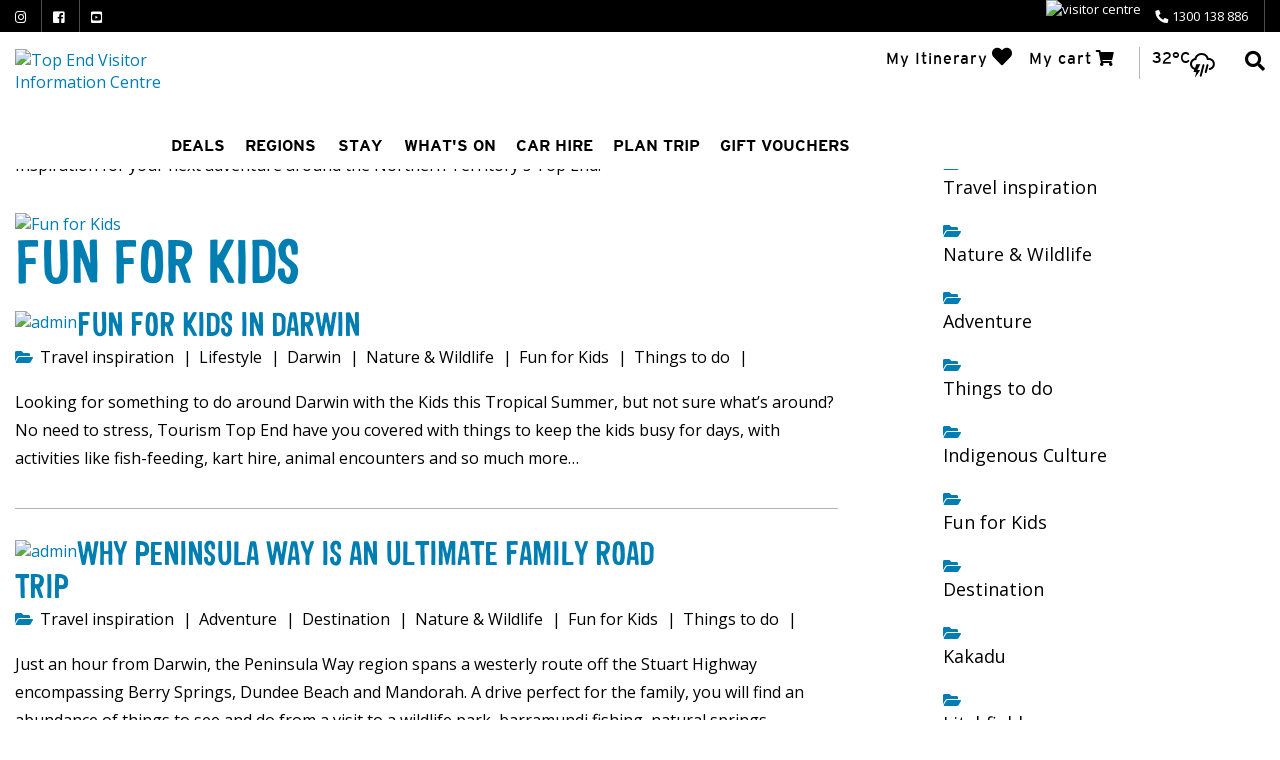

--- FILE ---
content_type: text/html; charset=utf-8
request_url: https://www.tourismtopend.com.au/blog/categories/fun-for-kids
body_size: 18903
content:
 <!DOCTYPE html> <html xmlns="http://www.w3.org/1999/xhtml" xml:lang="en-gb" lang="en-gb" dir="ltr"> <head> <!-- empty line -->                
  	                      	<base href="https://www.tourismtopend.com.au/blog/categories/fun-for-kids" />
	<title>Tourism Top End - Fun for Kids - Tourism Top End Blog</title>
<base href="https://www.tourismtopend.com.au/blog/categories/fun-for-kids" />
	<meta http-equiv="content-type" content="text/html; charset=utf-8" />
	<meta name="keywords" content="Tourism Top End, Tourism, Northern Territory, NT, Crocodile, Katherine, Daly, Daly River, Gorge, Umbrawarra, Outback, Darwin Accommodation, Larrimah, Gove, Nhulunbuy, Tiwi, Tiwi Islands, Arafura, Manigrida, Aboriginal, Ubirr, Kakadu, Norualngie, Alligator, South Alligator, East Alligator, Mindil Beach, Borroloola, Mataranka, Crocodile Dundee, Rouge, Top End, Darwin Region, Markets, Litchfield, Wangi, Glorence, Buley, Jim Jim, Twin, Yellow Waters, Guluyambi, Aboriginal Culture, Tours, Cruises, Aboriginal Cultural, Darwin attractions, Tour Tub, Caravan parks, Fishing, Barramundi, Camp Grounds, Wildlife, Garma, Barunga, Tiwi Islands Grand Final, Bowali, Warradjan, Katherin Gorge, Never never, Nightlife, Shopping, Darwin festival, Rapid Creek, Nightcliff, Parap, Casuarina, Bridlife, Jabiru, Brolga, Events, Accommodation, Backpackers, Bed and Breakfast, Hotels, Transportation, The Ghan, Ghan, Train, Darwin Harbor, Sunset Cruise, Waterfalls, Scenic Flights, Cobourg, Tourist information, Tourism information, Tourist association, Darwin regional tourist association, DRTA, Darwin information, Northern Territory tourist information, NT Tourism information, NT tourist information, Northern territory holidays, NT Holidays, Darwin events V8 Supercars, Arafura Games, Beer Can Regatta, Solar Challenge, Darwin cup, Darwin Airport, Mary River, Casuarina, Fogg Dam, Crab Claw, Mandorah, Dundee Beach, Arnhemland, WWII, Cyclone Tracey, NTFL, Darwin Wharf, Darwin history, Bombing of Darwin, WWII History, Clare Martin, Working holidays, Cyclones, Weather, Storms, Electric Storms, Adventure, Backpacking, Adelaide River, Batchelor, Coomalie, Palmerston, Darwin map, Outer Darwin, Tropical, Coconuts, Palms, Mango, Tropical fruit, Tiger airways, B52 bomber, Saigon, Manton Dam, Cruise ships, Coral Princess, Orion, Stokes Hill Wharf, Pearling, Indo Pacific, Road trains, Pubs, Beer, Noonamah, Daly Waters, Territory, DWN, DRW, Telstra Art Awards, Reef Fishing, Billabong, Deep sea fishing, Cullen B" />
	<meta name="description" content="Welcome to Tourism Top End - Darwin Accommodation, Darwin Visitor Centre, Tourism Top End, Tourism Katherine, Darwin Attractions, Tour Tub, Events, Accommodation, Backpackers, Bed and Breakfast, Hotels, Transportation, The Ghan, Sunset Cruise, Tourist information, Tourism information, Tourist Association, Darwin Regional Tourist Association, DRTA, Darwin information, Northern Territory Tourist Information, NT Tourism information, NT Tourist information, Northern Territory holidays, Darwin events, Batchelor, Coomalie, Outer Darwin, Cruise Ships, Stokes Hill Wharf, Territory, Top End Tourism" />
	<meta name="generator" content="Impart Media" />
<link rel="preconnect" href="https://images.impartmedia.com/">
<link rel="preconnect" href="https://gadgets.impartmedia.com/">
<link rel="preconnect" href="https://webapi.bookeasy.com.au/">
<link rel="preconnect" href="https://www.googletagmanager.com/">
<link rel="preconnect" href="https://fast.fonts.net/">
<link rel="preconnect" href="https://www.youtube.com/">
<link rel="preload" href="https://www.tourismtopend.com.au/templates/tourismtopend2018a/dist/1cd48d78f06d33973d9d761d426e69bf.woff2" as="font" type="font/woff2" crossorigin>
<link rel="preload" href="https://www.tourismtopend.com.au/templates/tourismtopend2018a/dist/20bbccf14518922fa95a440f4c217d9e.woff2" as="font" type="font/woff2" crossorigin>
<link rel="preload" href="https://www.tourismtopend.com.au/templates/tourismtopend2018a/dist/245ce6523fce87d415a93f81cf0a0e1c.woff2" as="font" type="font/woff2" crossorigin>
<link rel="preload" href="https://www.tourismtopend.com.au/templates/tourismtopend2018a/dist/448c34a56d699c29117adc64c43affeb.woff2" as="font" type="font/woff2" crossorigin>
<link rel="preload" href="https://www.tourismtopend.com.au/templates/tourismtopend2018a/dist/68c177c286c34e1b7b975807dd5d9ed0.woff2" as="font" type="font/woff2" crossorigin>
<link rel="preload" href="https://www.tourismtopend.com.au/templates/tourismtopend2018a/dist/75c8f4fd95ae1e3e032af28f2fda6ab5.woff2" as="font" type="font/woff2" crossorigin>
<link rel="preload" href="https://www.tourismtopend.com.au/templates/tourismtopend2018a/dist/8cfe82e8c97df9ab3f52ac86af21230d.woff2" as="font" type="font/woff2" crossorigin>
<link rel="preload" href="https://www.tourismtopend.com.au/templates/tourismtopend2018a/dist/9844616a8afe46e3799c88f891df2b00.woff2" as="font" type="font/woff2" crossorigin>
<link rel="preload" href="https://www.tourismtopend.com.au/templates/tourismtopend2018a/dist/b29bf1fa86be6f1d01c8fd4b075240db.woff2" as="font" type="font/woff2" crossorigin>
<link rel="preload" href="https://www.tourismtopend.com.au/templates/tourismtopend2018a/dist/e3e862620313e2c0fc02e3a926173f9f.woff2" as="font" type="font/woff2" crossorigin>
<link rel="preload" href="https://www.tourismtopend.com.au/templates/tourismtopend2018a/dist/e57324a466c24a207fd9ad0f5f5e3c9c.woff2" as="font" type="font/woff2" crossorigin>
	<link href="/blog?view=rsd&amp;tmpl=component" rel="EditURI" type="application/rsd+xml" />
	<link href="https://www.tourismtopend.com.au/components/com_easyblog/wlwmanifest.xml" rel="wlwmanifest" type="application/wlwmanifest+xml" />
	<link href="https://www.tourismtopend.com.au/blog/categories/fun-for-kids" rel="canonical" />
	<link href="/blog/categories/fun-for-kids?format=feed&type=rss" rel="alternate" type="application/rss+xml" title="RSS 2.0" />
	<link href="/blog/categories/fun-for-kids?format=feed&type=atom" rel="alternate" type="application/atom+xml" title="Atom 1.0" />
	<link href="/templates/tourismtopend2018a/favicon.ico" rel="shortcut icon" type="image/vnd.microsoft.icon" />
	
	
	<style type="text/css">
body #main div.shopping-cart.BE.auto-collapse {display:none;}		.dj-hideitem { display: none !important; }

		.weather { display: table-cell; vertical-align: middle; }
		.weather, .weather-inner a, .weather-inner a:hover { text-decoration: none; }
	body #main div.shopping-cart.BE.auto-collapse {display:none;}
	</style>
	<meta name="FD50:EasyBlog" content="compressed,5.0.36,https://www.tourismtopend.com.au/?option=com_easyblog&lang=none&Itemid=643,,d5d6ed0577ed4b7ba3ec642bb292e854,https://www.tourismtopend.com.au/?option=com_easyblog&lang=none&Itemid=643" />
	<meta name="FD50" content="static,compressed,https://www.tourismtopend.com.au/media/foundry/5.0,,.min.js,,https://www.tourismtopend.com.au,https://www.tourismtopend.com.au,https://www.tourismtopend.com.au/index.php,site,3.10.12,,before,Tourism Top End,en-GB" />
	<link rel="stylesheet" href="https://www.tourismtopend.com.au/templates/tourismtopend2018a/dist/../dist/template.bundle.prod.css?version=45403e6b844e583d001d" type="text/css" />

  <link rel="stylesheet" href="/media/impartmedia/v3/css/im-gadgetbutton.css" type="text/css"  />
  <link rel="stylesheet" href="/components/com_easyblog/themes/wireframe/styles/style.min.css" type="text/css"  />
  <link rel="stylesheet" href="/components/com_easyblog/themes/wireframe/styles/style-modules.min.css" type="text/css"  />
  <link rel="stylesheet" href="/templates/tourismtopend2018a/layouts/easyblog-featured-banner/layout.css" type="text/css"  />
 <meta name="viewport" content="width=device-width, initial-scale=1, maximum-scale=1, minimum-scale=1, user-scalable=0"> <noscript><style> .jsonly { display: none } </style></noscript> <link href="https://fonts.googleapis.com/css?family=Open+Sans:400,400i,600" rel="stylesheet"> <!--[if (gte IE 7)&(lte IE 8)]> <script src="//html5shim.googlecode.com/svn/trunk/html5.js"></script> <![endif]--> <meta name="facebook-domain-verification" content="vtbo22nbtmhzelxq9mrop2eqowr1qp" /> <script src="/cache/assets/71c7d71d2fe773f9703fe39fb8e52852-bootloader.min.js"></script>  <!-- Global site tag (gtag.js) - Google Analytics --> <script async src="https://www.googletagmanager.com/gtag/js?id=UA-2453950-1"></script> <script>
  window.dataLayer = window.dataLayer || [];
  function gtag(){dataLayer.push(arguments);}
  gtag('js', new Date());
  gtag('config', 'UA-2453950-1');
</script> <!-- Google Tag Manager --> <script> setTimeout(function() { (function(w,d,s,l,i){w[l]=w[l]||[];w[l].push({'gtm.start':
new Date().getTime(),event:'gtm.js'});var f=d.getElementsByTagName(s)[0],
j=d.createElement(s),dl=l!='dataLayer'?'&l='+l:'';j.async=true;j.src=
'https://www.googletagmanager.com/gtm.js?id='+i+dl;f.parentNode.insertBefore(j,f);
})(window,document,'script','dataLayer','GTM-P87WHV'); }, 10000); </script> <!-- End Google Tag Manager -->  
<style> :root body { --colour-request:#017db1; --colour-instant:#ff8d00; --colour-unavail:#bdbdbd; } body .im-gadgetbutton { background-color:var(--colour-request); } body .im-gadgetbutton.instant-confirmation, body .instant-confirmation .im-gadgetbutton { background-color:var(--colour-instant); }  body .im-gadgetbutton.unavailable, body .min-nights .im-gadgetbutton { background:var(--colour-unavail); } </style>
<script> var site_base_url = "https://www.tourismtopend.com.au/"; </script>
</head> <body id="contentpage" class="site com_easyblog view-categories layout-listings no-task itemid-643 page-no-banner has-search-gadget">  <!-- Google Tag Manager (noscript) --> <noscript><iframe src="https://www.googletagmanager.com/ns.html?id=GTM-P87WHV"
height="0" width="0" style="display:none;visibility:hidden"></iframe></noscript> <!-- End Google Tag Manager (noscript) -->  <!-- cart bar ... DO NOT DELETE ... this bar only appears once an operator's room/tour has been added to cart --> <div id="cart-bar"> 
	<div class="cart-bar-fixed">
		<div class="container">
			<div class="row">
				<div class="col-xs-12 col-sm-6">
					
					<!-- BE gadgets cart -->
											<div id="cart-bar-button"></div>
										
				</div>
				<div class="col-xs-12 col-sm-6 align-right-sm">
					
					<!-- IM trip planner cart -->
											<div class="trip-planner">
							
						</div>
										
				</div>
			</div>
		</div>
	</div>
	<div class="cart-bar-spacer"></div>
 </div>                                                                                                                <!-- Header Layout --> <header class=""> <div class="header-top"> <div class="container-large"> <div class="container-fluid"> <div class="row"> <div class="col-xs-12"> <div class="inner"> <!-- Social Media --> <div class="social-connect"> <div class="social-buttons">
	<ul>

				<li class="icon-social-instagram">
			<a href="https://instagram.com/tourismtopend/" target="_blank">
				<i class="fab fa-instagram"></i>
			</a>
		</li>
		
				<li class="icon-social-facebook">
			<a href="https://www.facebook.com/tourismtopend" target="_blank">
				<i class="fab fa-facebook-square" aria-hidden="true"></i>
			</a>
		</li>
				
		
				<li class="icon-social-youtube">
			<a href="https://www.youtube.com/user/TourismTopEnd" target="_blank">
				<i class="fab fa-youtube-square" aria-hidden="true"></i>
			</a>
		</li>
				
				
	</ul>


</div>
 </div> <!-- Telephone --> <div class="telephone-right">  <a href="https://www.tourismtopend.com.au/contact"><img loading="lazy" src="https://images.impartmedia.com/tourismtopend.com.au/header-info.webp" alt="visitor centre" /></a>  

<div class="custom"  >
	<p><a href="tel:1300 138 886">1300 138 886</a></p></div>
 </div>
                                                    </div> </div> </div> </div> </div> </div>  <div class="main-header-row clearfix"> <div class="container-large"> <div class="container-fluid"> <div class="row row-first"> <div class="col-xs-12"> <!-- Header Logo --> <div class="logo-header-content-page"> <div style="float:left"> <a class="initial" style="border:none" href="https://www.tourismtopend.com.au/"><img data-no-lazyload="" src="https://images.impartmedia.com/tourismtopend.com.au/logos/TTE-2023-reverse-cmyk-2x.png" alt="Top End Visitor Information Centre" /></a> <a class="active" href="https://www.tourismtopend.com.au/"><img data-no-lazyload="" src="https://images.impartmedia.com/tourismtopend.com.au/logos/TTE-2023-transparent-2x.png" alt="Top End Visitor Information Centre" /></a> </div> <div style="float:left" class="campaign-publish">  </div> </div> <div class="header-right clearfix"> <button class="book-now">Book Now</button>  <!-- Trip Planner --> 
<div class="header-itinerary-planner">
	<a href="/itinerary-planner" class="header-itinerary-icon">
		<span class="itinerary-item-number"><!-- NOTE: do not place any dynamic content in here, since this layout will be cached by fullpagecache --></span>
		<span class="text">My Itinerary</span>
		<i class="fas fa-heart header-trip__icon"></i>
	</a>
</div>
   <!-- Cart --> <div class="header-cart"> <span class="text">My cart</span> <i class="fas fa-shopping-cart"></i> <span class="header-cart__item-number"></span> <span class="header-cart__total-price"></span> </div>   <!-- Weather --> <div class="header-weather"> 
			<h2>Local Weather</h2><div class="weather">
					<div class="location displayed-first">
						<span>32&deg;C</span>
						<i class="wi wi-thunderstorm" title="Weather forecast for today: A Few Thunderstorms"></i>
					</div>
					
					
				
				
				
				
				
				
				
			</div>
		 </div> <!-- Ultrasearch --> <div id="header-search" class="header-search"> <div id="search"> 
<form action="/component/search/" method="post">
	<a href="javascript:void(0);" type="button" id="mod-search-button"></a>
	<input name="searchword" id="mod-search-searchword" class="inputbox search-query" type="text" placeholder="Type and hit enter to search" value="Search" onblur="if (this.value=='') this.value='Search';" onfocus="if (this.value=='Search') this.value='';" onkeyup="ultraSearch(this)" autocomplete="off" />
	<input type="hidden" name="task" value="search" />
	<input type="hidden" name="option" value="com_search" />
	<input type="hidden" name="Itemid" value="230" />
	<div class="clear"></div>
	<div class="header-form-close-button"></div>
</form>
 <div class="clear"></div> </div> </div> </div> </div> </div>
                <div class="row row-second">
                    <div class="col-xs-12">
                        <!-- Main Menu -->
                        <div id="navigation">
                            <nav class="navbar navbar-default">
                                <div class="navbar-header">
                                    <button type="button" class="navbar-toggle collapsed" data-toggle="collapse" data-target="#navbar" aria-expanded="false" aria-controls="navbar">
                                        <span class="sr-only">Toggle navigation</span>
                                        <span class="icon-bar"></span>
                                        <span class="icon-bar"></span>
                                        <span class="icon-bar"></span>
                                        <span class="icon-bar"></span>
                                    </button>
                                    <a class="mobile-logo" href="https://www.tourismtopend.com.au/">
                                    	<img data-no-lazyload="" src="https://images.impartmedia.com/tourismtopend.com.au/logos/TTE-2023-transparent-2x.png" alt="Top End Visitor Information Centre" />
                                    </a>
                                    <span class="mobile-logo campaign-publish" style="margin-top:2px; margin-left:8px; max-width:75px">
                                    	
                                    </span>
                                    
                                </div>
                                <div id="navbar" class="navbar-collapse collapse">
                                    <ul id="dj-megamenu261" class="dj-megamenu dj-megamenu-override " data-options='{"wrap":null,"animIn":"fadeInDown","animOut":"fadeOut","animSpeed":"fast","openDelay":"0","closeDelay":"250","event":"click_all","fixed":"0","offset":"0","theme":"override","direction":"ltr","wcag":"1"}' data-trigger="979">
<li class="dj-up itemid101 first"><a class="dj-up_a  " href="http://www.tourismtopend.com.au/" ><span >Home</span></a></li><li class="dj-up itemid1074"><a class="dj-up_a  " href="/current-packages" ><span >DEALS</span></a></li><li class="dj-up itemid170"><a class="dj-up_a  " href="http://www.tourismtopend.com.au/regions" ><span >Regions</span></a></li><li class="dj-up itemid176 parent"><a class="dj-up_a  " href="http://www.tourismtopend.com.au/accommodation" ><span class="dj-drop" >Stay<i class="arrow"></i></span></a><div class="dj-subwrap  multiple_cols subcols6"><div class="dj-subwrap-in" style="width:1320px;"><div class="dj-subcol"><ul class="dj-submenu"><li class="itemid492 first"><a href="/accommodation" style="display:block; width:100%; max-width:215px; margin-bottom:8px; background:url(https://images.impartmedia.com/tourismtopend.com.au/Accommodation-tile.webp) left top no-repeat; background-size:cover"><img data-no-lazyload="" src="/templates/tourismtopend2018a/images/aspect-ratio-megamenu-img.png" style="width:100%; float:none; margin:0; max-height:unset" alt="All Accommodation" /></a><a class=" button" href="/accommodation" >All Accommodation</a></li><li class="itemid593"><a href="/accommodation/search-by-location" style="display:block; width:100%; max-width:215px; margin-bottom:8px; background:url(https://images.impartmedia.com/tourismtopend.com.au/Accommodation-tile2.webp) left top no-repeat; background-size:cover"><img data-no-lazyload="" src="/templates/tourismtopend2018a/images/aspect-ratio-megamenu-img.png" style="width:100%; float:none; margin:0; max-height:unset" alt="Search by location" /></a><a class=" button" href="/accommodation/search-by-location" >Search by location</a></li></ul></div><div class="dj-subcol image-grid-column "><ul class="dj-submenu"><li class="itemid375 first"><a href="/accommodation/hotels-motels-resorts" style="display:block; width:100%; max-width:215px; margin-bottom:8px; background:url(https://images.impartmedia.com/tourismtopend.com.au/Home-Page-Images/Hotel1.webp) left top no-repeat; background-size:cover"><img data-no-lazyload="" src="/templates/tourismtopend2018a/images/aspect-ratio-megamenu-img.png" style="width:100%; float:none; margin:0; max-height:unset" alt="Hotels, Motels &amp; Resorts" /></a><a href="/accommodation/hotels-motels-resorts" >Hotels, Motels &amp; Resorts</a></li><li class="itemid377"><a href="/accommodation/caravan-park-camping" style="display:block; width:100%; max-width:215px; margin-bottom:8px; background:url(https://images.impartmedia.com/tourismtopend.com.au/Home-Page-Images/Caravanparks1.webp) left top no-repeat; background-size:cover"><img data-no-lazyload="" src="/templates/tourismtopend2018a/images/aspect-ratio-megamenu-img.png" style="width:100%; float:none; margin:0; max-height:unset" alt="Caravan Parks &amp; Camping in the Northern Territory" /></a><a href="/accommodation/caravan-park-camping" >Caravan Parks &amp; Camping in the Northern Territory</a></li></ul></div><div class="dj-subcol image-grid-column "><ul class="dj-submenu"><li class="itemid383 first"><a href="/accommodation/chalets-villas-and-cottages" style="display:block; width:100%; max-width:215px; margin-bottom:8px; background:url(https://images.impartmedia.com/tourismtopend.com.au/Home-Page-Images/villa.webp) left top no-repeat; background-size:cover"><img data-no-lazyload="" src="/templates/tourismtopend2018a/images/aspect-ratio-megamenu-img.png" style="width:100%; float:none; margin:0; max-height:unset" alt="Villas &amp; Retreats" /></a><a href="/accommodation/chalets-villas-and-cottages" >Villas &amp; Retreats</a></li><li class="itemid374"><a href="/accommodation/backpackers-budget" style="display:block; width:100%; max-width:215px; margin-bottom:8px; background:url(https://images.impartmedia.com/tourismtopend.com.au/Home-Page-Images/budget.webp) left top no-repeat; background-size:cover"><img data-no-lazyload="" src="/templates/tourismtopend2018a/images/aspect-ratio-megamenu-img.png" style="width:100%; float:none; margin:0; max-height:unset" alt="Backpackers &amp; Budget" /></a><a href="/accommodation/backpackers-budget" >Backpackers &amp; Budget</a></li></ul></div><div class="dj-subcol image-grid-column "><ul class="dj-submenu"><li class="itemid376 first"><a href="/accommodation/apartments" style="display:block; width:100%; max-width:215px; margin-bottom:8px; background:url(https://images.impartmedia.com/tourismtopend.com.au/Home-Page-Images/apartments.webp) left top no-repeat; background-size:cover"><img data-no-lazyload="" src="/templates/tourismtopend2018a/images/aspect-ratio-megamenu-img.png" style="width:100%; float:none; margin:0; max-height:unset" alt="Self-Contained Apartments " /></a><a href="/accommodation/apartments" >Self-Contained Apartments </a></li><li class="itemid391"><a href="/accommodation/unique-accommodation" style="display:block; width:100%; max-width:215px; margin-bottom:8px; background:url(https://images.impartmedia.com/tourismtopend.com.au/Home-Page-Images/Unique_Accommodation.webp) left top no-repeat; background-size:cover"><img data-no-lazyload="" src="/templates/tourismtopend2018a/images/aspect-ratio-megamenu-img.png" style="width:100%; float:none; margin:0; max-height:unset" alt="Unique Accommodation" /></a><a href="/accommodation/unique-accommodation" >Unique Accommodation</a></li></ul></div><div class="dj-subcol image-grid-column "><ul class="dj-submenu"><li class="itemid386 first"><a href="/accommodation/houses" style="display:block; width:100%; max-width:215px; margin-bottom:8px; background:url(https://images.impartmedia.com/tourismtopend.com.au/houses.webp) left top no-repeat; background-size:cover"><img data-no-lazyload="" src="/templates/tourismtopend2018a/images/aspect-ratio-megamenu-img.png" style="width:100%; float:none; margin:0; max-height:unset" alt="Houses" /></a><a href="/accommodation/houses" >Houses</a></li><li class="itemid390"><a href="/accommodation/studio-apartments" style="display:block; width:100%; max-width:215px; margin-bottom:8px; background:url(https://images.impartmedia.com/tourismtopend.com.au/studioApartments.webp) left top no-repeat; background-size:cover"><img data-no-lazyload="" src="/templates/tourismtopend2018a/images/aspect-ratio-megamenu-img.png" style="width:100%; float:none; margin:0; max-height:unset" alt="Studio/Apartments" /></a><a href="/accommodation/studio-apartments" >Studio/Apartments</a></li></ul></div><div class="dj-subcol image-grid-column "><ul class="dj-submenu"><li class="itemid392 first"><a href="/accommodation/wilderness-retreats" style="display:block; width:100%; max-width:215px; margin-bottom:8px; background:url(https://images.impartmedia.com/tourismtopend.com.au/wilderness.webp) left top no-repeat; background-size:cover"><img data-no-lazyload="" src="/templates/tourismtopend2018a/images/aspect-ratio-megamenu-img.png" style="width:100%; float:none; margin:0; max-height:unset" alt="Wilderness Retreats" /></a><a href="/accommodation/wilderness-retreats" >Wilderness Retreats</a></li></ul></div><span style="display:block; clear:both; height:0"></span></div></div></li><li class="dj-up itemid372 parent"><a class="dj-up_a  " href="/things-to-do" ><span class="dj-drop" >What's On<i class="arrow"></i></span></a><div class="dj-subwrap  multiple_cols subcols4"><div class="dj-subwrap-in" style="width:880px;"><div class="dj-subcol"><ul class="dj-submenu"><li class="itemid596 first"><a href="/things-to-do" style="display:block; width:100%; max-width:215px; margin-bottom:8px; background:url(https://images.impartmedia.com/tourismtopend.com.au/Things-to-do/thingstodo.webp) left top no-repeat; background-size:cover"><img data-no-lazyload="" src="/templates/tourismtopend2018a/images/aspect-ratio-megamenu-img.png" style="width:100%; float:none; margin:0; max-height:unset" alt="Things to do" /></a><a class=" button" href="/things-to-do" >Things to do</a></li></ul></div><div class="dj-subcol image-grid-column "><ul class="dj-submenu"><li class="itemid1554 first"><a href="/things-to-do/discover-darwin" style="display:block; width:100%; max-width:215px; margin-bottom:8px; background:url(https://images.impartmedia.com/tourismtopend.com.au/images/DiscoverDarwin/ddbutton.webp) left top no-repeat; background-size:cover"><img data-no-lazyload="" src="/templates/tourismtopend2018a/images/aspect-ratio-megamenu-img.png" style="width:100%; float:none; margin:0; max-height:unset" alt="Discover Darwin" /></a><a class=" button" href="/things-to-do/discover-darwin" >Discover Darwin</a></li></ul></div><div class="dj-subcol image-grid-column "><ul class="dj-submenu"><li class="itemid1409 first"><a href="/things-to-do/laksa-festival" style="display:block; width:100%; max-width:215px; margin-bottom:8px; background:url(https://images.impartmedia.com/tourismtopend.com.au/Laksa_Festival25_-_TTE_Festival_Listing_-_FA_Whats_On_Button_-_215x151px.webp) left top no-repeat; background-size:cover"><img data-no-lazyload="" src="/templates/tourismtopend2018a/images/aspect-ratio-megamenu-img.png" style="width:100%; float:none; margin:0; max-height:unset" alt="Laksa Festival" /></a><a class=" button" href="/things-to-do/laksa-festival" >Laksa Festival</a></li></ul></div><div class="dj-subcol image-grid-column "><ul class="dj-submenu"><li class="itemid524 first"><a href="/things-to-do/million-dollar-fish" style="display:block; width:100%; max-width:215px; margin-bottom:8px; background:url(https://images.impartmedia.com/tourismtopend.com.au/Campaigns/MDF21/full-tile-4.webp) left top no-repeat; background-size:cover"><img data-no-lazyload="" src="/templates/tourismtopend2018a/images/aspect-ratio-megamenu-img.png" style="width:100%; float:none; margin:0; max-height:unset" alt="Million Dollar Fish" /></a><a class=" button" href="/things-to-do/million-dollar-fish" >Million Dollar Fish</a></li></ul></div><span style="display:block; clear:both; height:0"></span></div></div></li><li class="dj-up itemid1211"><a class="dj-up_a  " href="http://www.tourismtopend.com.au/car-4wd" ><span >Car Hire</span></a></li><li class="dj-up itemid564 parent"><a class="dj-up_a  " href="/plan-trip" ><span class="dj-drop" >Plan Trip<i class="arrow"></i></span></a><div class="dj-subwrap  multiple_cols subcols4"><div class="dj-subwrap-in" style="width:880px;"><div class="dj-subcol"><ul class="dj-submenu"><li class="itemid287 first parent"><a class="dj-more " href="http://www.tourismtopend.com.au/plan-trip/getting-around" >Getting Around<i class="arrow"></i></a><ul class="dj-subtree"><li class="itemid791 first"><a href="/plan-trip/getting-around/maps" >Maps</a></li><li class="itemid401"><a href="/plan-trip/getting-around/suggested-itineraries" >Suggested Itineraries</a></li><li class="itemid597"><a href="/plan-trip/getting-around/getting-around" >Getting Around</a></li></ul></li></ul></div><div class="dj-subcol standard-column "><ul class="dj-submenu"><li class="itemid175 first parent"><a class="dj-more " href="http://www.tourismtopend.com.au/plan-trip/information" >Information<i class="arrow"></i></a><ul class="dj-subtree"><li class="itemid789 first"><a href="/plan-trip/information/top-end-holiday-guide" >Top End Holiday Guide</a></li><li class="itemid600"><a href="/plan-trip/information/accessibility" >Accessibility</a></li><li class="itemid1696"><a href="/plan-trip/information/travelling-with-pets" >Travelling with Pets</a></li><li class="itemid1697"><a href="/plan-trip/information/park-pass-and-aboriginal-land-permit" >Park Pass and Aboriginal Land Permit </a></li><li class="itemid1792"><a href="/plan-trip/information/sustainable-tourism" >Sustainable Tourism</a></li></ul></li><li class="itemid1435"><a href="/plan-trip/weather-reports" >Weather &amp; Reports</a></li><li class="itemid1232"><a href="/plan-trip/contact" >Contact Us</a></li></ul></div><div class="dj-subcol standard-column "><ul class="dj-submenu"><li class="itemid1582 first parent"><a class="dj-more " href="http://www.tourismtopend.com.au/plan-trip/cruise" >Cruise<i class="arrow"></i></a><ul class="dj-subtree"><li class="itemid1573 first"><a href="/plan-trip/cruise/welcome-cruise" >Cruise Ships</a></li><li class="itemid308"><a href="http://www.tourismtopend.com.au/plan-trip/cruise/boat-cruises" >Boat Cruises</a></li></ul></li></ul></div><div class="dj-subcol standard-column "><ul class="dj-submenu"><li class="itemid1587 first"><a href="/plan-trip/meeting-events-guide" >Business Events</a></li><li class="itemid1636"><a href="/plan-trip/conferences" >Conference Landing Pages</a></li><li class="itemid1655"><a href="/plan-trip/top-end-meeting-events-guide" >Top End Meeting and Events Guide</a></li></ul></div><span style="display:block; clear:both; height:0"></span></div></div></li><li class="dj-up itemid1637"><a class="dj-up_a  " href="/gift-vouchers" ><span >Gift Vouchers</span></a></li></ul>



                                </div>
                            </nav>
                        </div>
                    </div>
                </div> </div> </div> </div> </header> <!-- Auth Gadget Popup --> <div class="auth-gadget">
    <div class="auth"><div id="authGadget"></div></div> </div>               
 
 
<main class="view-categories">       <div id="messages" class="container"><div id="system-message-container">
	</div>
</div>        <div class="blog-featured-banner">   </div>   <div class="blog-page-wrapper"> <div class="container wrapper-page-padding-top">  <!--
				<div aria-label="Breadcrumbs" role="navigation">
					<ul itemscope itemtype="https://schema.org/BreadcrumbList" class="breadcrumb">
									<li>
								You are here: &#160;
							</li>
						
										<li itemprop="itemListElement" itemscope itemtype="https://schema.org/ListItem">
															<a itemprop="item" href="/" class="pathway"><span itemprop="name">Home</span></a>
									
															<span class="divider">
											»						</span>
														<meta itemprop="position" content="1">
								</li>
											<li itemprop="itemListElement" itemscope itemtype="https://schema.org/ListItem">
															<a itemprop="item" href="/blog" class="pathway"><span itemprop="name">Blog</span></a>
									
															<span class="divider">
											»						</span>
														<meta itemprop="position" content="2">
								</li>
											<li itemprop="itemListElement" itemscope itemtype="https://schema.org/ListItem" class="active">
									<span itemprop="name">
										Fun for Kids					</span>
									<meta itemprop="position" content="3">
								</li>
								</ul>
				</div>
				
			-->     <div class="row"> <div class="col-xs-12 col-sm-8 col-md-8 blog-main-section"> <div id="fd" class="eb eb-wireframe eb-view-categories eb-layout-listings  eb-responsive">
	
	
<div class="eb-header">
		<div class="eb-brand">
		
					<h1 class="eb-brand-name reset-heading">Tourism Top End Blog</h1>
		
					<div class="eb-brand-bio">Inspiration for your next adventure around the Northern Territory's Top End.</div>
		
	</div>
	
	
	<div role="navigation" class="eb-navbar fd-cf  eb-responsive">
		<div class="eb-navbar-header">
			<button data-target=".eb-navbar-collapse" class="eb-navbar-toggle navbar-toggle collapsed btn-eb-navbar" type="button">
				<i class="fa fa-bars"></i>
				Navigation			</button>
		</div>

		<div class="eb-navbar-collapse collapse">
			<ul class="eb-navbar-nav eb-navbar-left reset-list float-list">
								<li class="">
					<a href="/blog"
						data-original-title="Home"
						data-placement="bottom"
						data-eb-provide="tooltip"
					>
						<i class="fa fa-home"></i>
						<span class="eb-text">Home</span>
					</a>
				</li>
				
								<li class="active">
					<a href="/blog/categories"
						data-original-title="Categories"
						data-placement="bottom"
						data-eb-provide="tooltip"
					>
						<i class="fa fa-folder-open"></i>
						<span class="eb-text">Categories</span>
					</a>
				</li>
				
				
				
				
				
							</ul>

			<ul class="eb-navbar-nav eb-navbar-right reset-list float-list">
	            
	            
	    		
				
				

							</ul>

			<form action="/blog" method="post" data-blog-logout-form class="hide">
				<input type="hidden" value="com_users"  name="option" />
				<input type="hidden" value="user.logout" name="task" />
				<input type="hidden" value="aHR0cHM6Ly93d3cudG91cmlzbXRvcGVuZC5jb20uYXUvYmxvZy9jYXRlZ29yaWVzL2Z1bi1mb3Ita2lkcw==" name="return" />
				<input type="hidden" name="d5d6ed0577ed4b7ba3ec642bb292e854" value="1" />
			</form>

						<form class="eb-navbar-search" method="post" action="/blog">
				<input type="text" name="query" class="form-control" placeholder="Search..." />
				<input type="hidden" name="option" value="com_easyblog" />
<input type="hidden" name="task" value="search.query"  data-table-grid-task />
<input type="hidden" name="d5d6ed0577ed4b7ba3ec642bb292e854" value="1" />
			</form>
			
		</div>
	</div>
	</div>


    
	<div class="eb-category">
	<div class="eb-category-profile">
				<div class="col-cell eb-category-thumb">
			<a href="/blog/categories/fun-for-kids" class="eb-avatar">
				<img loading="lazy" src="/components/com_easyblog/assets/images/default_category.png" class="eb-category-avatar" width="60" height="60" alt="Fun for Kids" />
			</a>
		</div>
		
		<div class="col-cell eb-category-details">
						<div class="eb-category-head">
				<h2 class="eb-category-name reset-heading">
					<a href="/blog/categories/fun-for-kids" class="text-inherit">Fun for Kids</a>
				</h2>
			</div>
			
			<div class="eb-category-subscribe spans-seperator">
				
							</div>
		</div>
	</div>

	
	</div>

<div class="eb-posts eb-responsive" data-blog-posts>
	<!-- @module: easyblog-before-pagination -->
	
	
	
			
			<!-- Determine if post custom fields should appear or not in category listings -->
			
							<div itemprop="blogPosts" itemscope itemtype="http://schema.org/BlogPosting" class="eb-post" data-blog-posts-item data-id="54">

	<div class="eb-post-content">
		
					<div class="eb-post-avatar pull-left mr-15">
				
				<div class="eb-post-author-avatar single" itemprop="publisher" itemscope itemtype="https://schema.org/Organization">
					<a href="/blog/blogger/admin" class="eb-avatar" itemtype="https://schema.org/ImageObject" itemscope="" itemprop="logo">
						<img loading="lazy" src="/components/com_easyblog/assets/images/default_blogger.png" width="50" height="50" alt="admin" />
						<meta content="components/com_easyblog/assets/images/default_blogger.png" itemprop="url">
						<meta content="50" itemprop="width">
						<meta content="50" itemprop="height">
					</a>
					<meta content="Tourism Top End" itemprop="name">
				</div>
			</div>
		
		<div class="eb-post-head no-overflow">
			
			
			
			
						<h2 itemprop="name headline" class="eb-post-title reset-heading">
				<a href="/blog/fun-for-kids-in-darwin-1" class="text-inherit">Fun for Kids in Darwin</a>
			</h2>
			
						<div class="eb-post-meta text-muted">
				
				
								<div class="eb-post-date">
					<i class="fa fa-clock-o"></i>
					<time class="eb-meta-date" itemprop="datePublished" content="2021-01-14">
						Thursday, 14 January 2021					</time>
				</div>
				
								<div class="eb-post-category comma-seperator">
					<i class="fa fa-folder-open"></i>
										<span>
						<a href="/blog/categories/blogarticle">Travel inspiration</a>
					</span>
										<span>
						<a href="/blog/categories/lifestyle">Lifestyle</a>
					</span>
										<span>
						<a href="/blog/categories/darwin">Darwin</a>
					</span>
										<span>
						<a href="/blog/categories/nature&amp;wildlife">Nature & Wildlife</a>
					</span>
										<span>
						<a href="/blog/categories/fun-for-kids">Fun for Kids</a>
					</span>
										<span>
						<a href="/blog/categories/thingstodo">Things to do</a>
					</span>
									</div>
				
				<meta itemscope itemprop="mainEntityOfPage"  itemType="https://schema.org/WebPage" itemid="https://google.com/article"/>
				
				<div itemprop="image" itemscope itemtype="https://schema.org/ImageObject" class="hidden">
					<img loading="lazy" src="//www.tourismtopend.com.au/images/easyblog_articles/54/130025598_3544493632293338_8128538362695423205_o.jpg" alt="Blog post cover image" />
					<meta itemprop="url" content="//www.tourismtopend.com.au/images/easyblog_articles/54/130025598_3544493632293338_8128538362695423205_o.jpg">
					<meta itemprop="width" content="260">
					<meta itemprop="height" content="270">
				</div>

				<meta itemprop="dateModified" content="2021-08-13 16:06:53"/>
			</div>
					</div>

					<div class="eb-post-body type-standard">
				
				    <div class="eb-post-thumb is-full">
        

                    <a href="/blog/fun-for-kids-in-darwin-1" class="eb-post-image-cover"
                style="
                    background-image: url('//www.tourismtopend.com.au/images/easyblog_articles/54/130025598_3544493632293338_8128538362695423205_o.jpg');
                                        width: 100%;
                                        height: 270px;"
            ></a>
            <img itemprop="image" class="hide" src="//www.tourismtopend.com.au/images/easyblog_articles/54/130025598_3544493632293338_8128538362695423205_o.jpg" alt="Fun for Kids in Darwin" />
            </div>

				<p>Looking for something to do around Darwin with the Kids this Tropical Summer, but not sure what’s around? No need to stress, Tourism Top End have you covered with things to keep the kids busy for days, with activities like fish-feeding, kart hire, animal encounters and so much more…</p>			</div>
		
		
		
							
					<div class="eb-post-rating">
				<div class="eb-rating">
    </div>			</div>
		
		
					<div class="eb-share">
    <div class="eb-share-buttons is-large is-english">

                <div class="eb-share-facebook has-sendbtn">
            <script type="text/javascript">
</script>
<div class="eb-facebook-like like">
    <span id="sb-1454211295"></span>
</div>        </div>
        
        
        
        
        
        
                                    </div>
</div>
		
		 
		<div class="eb-post-foot">
			
			
					</div>
	</div>
</div>
					
			<!-- Determine if post custom fields should appear or not in category listings -->
			
							<div itemprop="blogPosts" itemscope itemtype="http://schema.org/BlogPosting" class="eb-post" data-blog-posts-item data-id="42">

	<div class="eb-post-content">
		
					<div class="eb-post-avatar pull-left mr-15">
				
				<div class="eb-post-author-avatar single" itemprop="publisher" itemscope itemtype="https://schema.org/Organization">
					<a href="/blog/blogger/admin" class="eb-avatar" itemtype="https://schema.org/ImageObject" itemscope="" itemprop="logo">
						<img loading="lazy" src="/components/com_easyblog/assets/images/default_blogger.png" width="50" height="50" alt="admin" />
						<meta content="components/com_easyblog/assets/images/default_blogger.png" itemprop="url">
						<meta content="50" itemprop="width">
						<meta content="50" itemprop="height">
					</a>
					<meta content="Tourism Top End" itemprop="name">
				</div>
			</div>
		
		<div class="eb-post-head no-overflow">
			
			
			
			
						<h2 itemprop="name headline" class="eb-post-title reset-heading">
				<a href="/blog/why-peninsula-way-is-an-ultimate-family-road-trip" class="text-inherit">Why Peninsula Way is an ultimate family road trip</a>
			</h2>
			
						<div class="eb-post-meta text-muted">
				
				
								<div class="eb-post-date">
					<i class="fa fa-clock-o"></i>
					<time class="eb-meta-date" itemprop="datePublished" content="2018-10-11">
						Thursday, 11 October 2018					</time>
				</div>
				
								<div class="eb-post-category comma-seperator">
					<i class="fa fa-folder-open"></i>
										<span>
						<a href="/blog/categories/blogarticle">Travel inspiration</a>
					</span>
										<span>
						<a href="/blog/categories/adventure">Adventure</a>
					</span>
										<span>
						<a href="/blog/categories/destination">Destination</a>
					</span>
										<span>
						<a href="/blog/categories/nature&amp;wildlife">Nature & Wildlife</a>
					</span>
										<span>
						<a href="/blog/categories/fun-for-kids">Fun for Kids</a>
					</span>
										<span>
						<a href="/blog/categories/thingstodo">Things to do</a>
					</span>
									</div>
				
				<meta itemscope itemprop="mainEntityOfPage"  itemType="https://schema.org/WebPage" itemid="https://google.com/article"/>
				
				<div itemprop="image" itemscope itemtype="https://schema.org/ImageObject" class="hidden">
					<img loading="lazy" src="//www.tourismtopend.com.au/images/easyblog_articles/42/BannerImage.jpg" alt="Blog post cover image" />
					<meta itemprop="url" content="//www.tourismtopend.com.au/images/easyblog_articles/42/BannerImage.jpg">
					<meta itemprop="width" content="260">
					<meta itemprop="height" content="270">
				</div>

				<meta itemprop="dateModified" content="2018-10-12 09:56:07"/>
			</div>
					</div>

					<div class="eb-post-body type-standard">
				
				    <div class="eb-post-thumb is-full">
        

                    <a href="/blog/why-peninsula-way-is-an-ultimate-family-road-trip" class="eb-post-image-cover"
                style="
                    background-image: url('//www.tourismtopend.com.au/images/easyblog_articles/42/BannerImage.jpg');
                                        width: 100%;
                                        height: 270px;"
            ></a>
            <img itemprop="image" class="hide" src="//www.tourismtopend.com.au/images/easyblog_articles/42/BannerImage.jpg" alt="Why Peninsula Way is an ultimate family road trip" />
            </div>

				<p>Just an hour from Darwin, the Peninsula Way region spans a westerly route off the Stuart Highway encompassing Berry Springs, Dundee Beach and Mandorah. A drive perfect for the family, you will find an abundance of things to see and do from a visit to a wildlife park, barramundi fishing, natural springs, authentic NT pubs and local home-made mango ice-cream.</p>			</div>
		
		
		
							
					<div class="eb-post-rating">
				<div class="eb-rating">
    </div>			</div>
		
		
					<div class="eb-share">
    <div class="eb-share-buttons is-large is-english">

                <div class="eb-share-facebook has-sendbtn">
            <script type="text/javascript">
</script>
<div class="eb-facebook-like like">
    <span id="sb-1665645925"></span>
</div>        </div>
        
        
        
        
        
        
                                    </div>
</div>
		
		 
		<div class="eb-post-foot">
			
			
					</div>
	</div>
</div>
					
			<!-- Determine if post custom fields should appear or not in category listings -->
			
							<div itemprop="blogPosts" itemscope itemtype="http://schema.org/BlogPosting" class="eb-post" data-blog-posts-item data-id="35">

	<div class="eb-post-content">
		
					<div class="eb-post-avatar pull-left mr-15">
				
				<div class="eb-post-author-avatar single" itemprop="publisher" itemscope itemtype="https://schema.org/Organization">
					<a href="/blog/blogger/invalid-blogger" class="eb-avatar" itemtype="https://schema.org/ImageObject" itemscope="" itemprop="logo">
						<img loading="lazy" src="/components/com_easyblog/assets/images/default_blogger.png" width="50" height="50" alt="Guest" />
						<meta content="components/com_easyblog/assets/images/default_blogger.png" itemprop="url">
						<meta content="50" itemprop="width">
						<meta content="50" itemprop="height">
					</a>
					<meta content="Tourism Top End" itemprop="name">
				</div>
			</div>
		
		<div class="eb-post-head no-overflow">
			
			
			
			
						<h2 itemprop="name headline" class="eb-post-title reset-heading">
				<a href="/blog/waterfall-hopping-in-litchfield-1" class="text-inherit">Waterfall Hopping in Litchfield</a>
			</h2>
			
						<div class="eb-post-meta text-muted">
				
				
								<div class="eb-post-date">
					<i class="fa fa-clock-o"></i>
					<time class="eb-meta-date" itemprop="datePublished" content="2018-05-18">
						Friday, 18 May 2018					</time>
				</div>
				
								<div class="eb-post-category comma-seperator">
					<i class="fa fa-folder-open"></i>
										<span>
						<a href="/blog/categories/blogarticle">Travel inspiration</a>
					</span>
										<span>
						<a href="/blog/categories/litchfield">Litchfield</a>
					</span>
										<span>
						<a href="/blog/categories/nature&amp;wildlife">Nature & Wildlife</a>
					</span>
										<span>
						<a href="/blog/categories/fun-for-kids">Fun for Kids</a>
					</span>
										<span>
						<a href="/blog/categories/waterfalls">Waterfalls</a>
					</span>
									</div>
				
				<meta itemscope itemprop="mainEntityOfPage"  itemType="https://schema.org/WebPage" itemid="https://google.com/article"/>
				
				<div itemprop="image" itemscope itemtype="https://schema.org/ImageObject" class="hidden">
					<img loading="lazy" src="//www.tourismtopend.com.au/images/easyblog_articles/35/Litchfield.jpg" alt="Blog post cover image" />
					<meta itemprop="url" content="//www.tourismtopend.com.au/images/easyblog_articles/35/Litchfield.jpg">
					<meta itemprop="width" content="260">
					<meta itemprop="height" content="270">
				</div>

				<meta itemprop="dateModified" content="2018-09-07 09:33:55"/>
			</div>
					</div>

					<div class="eb-post-body type-standard">
				
				    <div class="eb-post-thumb is-full">
        

                    <a href="/blog/waterfall-hopping-in-litchfield-1" class="eb-post-image-cover"
                style="
                    background-image: url('//www.tourismtopend.com.au/images/easyblog_articles/35/Litchfield.jpg');
                                        width: 100%;
                                        height: 270px;"
            ></a>
            <img itemprop="image" class="hide" src="//www.tourismtopend.com.au/images/easyblog_articles/35/Litchfield.jpg" alt="Waterfall Hopping in Litchfield" />
            </div>

				<p><img>Spend a weekend in Litchfield National Park exploring one waterfall to the next.</p>			</div>
		
		
		
							
					<div class="eb-post-rating">
				<div class="eb-rating">
    </div>			</div>
		
		
					<div class="eb-share">
    <div class="eb-share-buttons is-large is-english">

                <div class="eb-share-facebook has-sendbtn">
            <script type="text/javascript">
</script>
<div class="eb-facebook-like like">
    <span id="sb-167647382"></span>
</div>        </div>
        
        
        
        
        
        
                                    </div>
</div>
		
		 
		<div class="eb-post-foot">
			
			
					</div>
	</div>
</div>
						
	<!-- @module: easyblog-after-entries -->
	</div>


        <div>
        <script type="text/javascript">EasyBlog.require()
.script('posts/posts')
.done(function($) {
	$('[data-blog-posts]').implement(EasyBlog.Controller.Posts);
});

EasyBlog.ready(function($){

	$('[data-show-all-authors]').on('click', function() {
		
		$('[data-author-item]').each(function() {
			$(this).find('img').attr('src', $(this).data('src'));

			$(this).removeClass('hide');
		});

		// Hide the button block
		$(this).addClass('hide');
	});

	$('[data-more-categories-link]').on('click', function() {
		$(this).hide();
		$('[data-more-categories]').css('display', 'inline-block');
	});
});
</script><script type="text/javascript">
EasyBlog.require()

.script('layout/responsive')

.done(function($){

    if ($('#more-settings li').length == 0) {
        $('#more-settings').parent('li').addClass('hide');
    }

	$(document).on('click', '[data-blog-toolbar-logout]', function(event) {
		$('[data-blog-logout-form]').submit();
	});

    $('.btn-eb-navbar').click(function() {
        $('.eb-navbar-collapse').toggleClass("in");
        return false;
    });

	$('#ezblog-head #ezblog-search').bind('focus', function(){

        $(this).animate({
            width: '170'
        });
	});

	$('#ezblog-head #ezblog-search').bind( 'blur' , function(){
		$(this).animate({ width: '120'});
	});

    	$('#ezblog-menu').responsive({at: 540, switchTo: 'narrow'});
	$('.eb-nav-collapse').responsive({at: 560, switchTo: 'nav-hide'});

	$('.btn-eb-navbar').click(function() {
		$('.eb-nav-collapse').toggleClass("nav-show");
		return false;
	});
    });
</script>    </div>
    
            
    <div class="eb-template" data-name="site/layout/image/popup">
	<div id="fd" class="eb eb-image-popup">
		<div class="eb-image-popup-header">
			<div class="eb-image-popup-close-button"><i class="fa fa-close"></i></div>
		</div>
		<div class="eb-image-popup-container"></div>
        <div class="eb-image-popup-footer">
            <div class="eb-image-popup-thumbs"></div>
        </div>
		<div class="eb-loader-o size-lg"></div>
	</div>
</div>
<div class="eb-template" data-name="site/layout/image/popup/thumb">
    <div class="eb-image-popup-thumb"><div><img /></div></div>
</div><div class="eb-template" data-name="site/layout/image/container">
    <div class="eb-image">
        <div class="eb-image-figure">
            <a class="eb-image-viewport"></a>
        </div>
        <div class="eb-image-caption"><span></span></div>
    </div>
</div>
    
</div>
 </div> <div class="col-xs-12 col-sm-4 col-md-4 blog-sidebar-section"> <div class="blog-sidebar-item blog-sidebar-recent-authors"> <div class="blog-sidebar-title"> <h3>Recent Authors</h3> </div> <div class="blog-sidebar-body"> 
<div id="fd" class="eb eb-mod ezb-mod mod_easybloglatestblogger">
	                   		<div class="eb-mod-item mod-table cell-top">
                	                        <div class="mod-cell cell-tight">
                            <a href="/blog/blogger/admin" class="mod-avatar mr-10">
        	                   <img loading="lazy" src="/components/com_easyblog/assets/images/default_blogger.png" width="50" height="50" alt="admin" />
                            </a>
                        </div>
    	            
                    <div class="mod-cell">
                        <a href="/blog/blogger/admin" class="eb-mod-media-title">admin</a>
                                                                            <div class="mod-muted">
                                16 post(s)                            </div>
                        
                                                                                            "..."
                                                        
                                            </div>
        		</div>
    	       
</div>
 </div> </div> <div class="blog-sidebar-item blog-sidebar-categories"> <div class="blog-sidebar-title"> <h3>Categories</h3> </div> <div class="blog-sidebar-body"> <div id="fd" class="eb eb-mod mod_easyblogcategories ">
        <div class="mod-items-compact cell-top">
                  <div class="mod-item">
               <div class="mod-table">
                   <div class="mod-cell cell-tight">
                       <i class="fa fa-folder mr-10"></i>
                   </div>
                   <div class="mod-cell">
                       <div class="mod-table">
                           <div class="mod-cell">
                               <a href="/blog/categories/blogarticle">
                                   Travel inspiration                               </a>
                                                         </div>
                                                  </div>

                                         </div>
               </div>
           </div>
                  <div class="mod-item">
               <div class="mod-table">
                   <div class="mod-cell cell-tight">
                       <i class="fa fa-folder mr-10"></i>
                   </div>
                   <div class="mod-cell">
                       <div class="mod-table">
                           <div class="mod-cell">
                               <a href="/blog/categories/nature&amp;wildlife">
                                   Nature & Wildlife                               </a>
                                                         </div>
                                                  </div>

                                         </div>
               </div>
           </div>
                  <div class="mod-item">
               <div class="mod-table">
                   <div class="mod-cell cell-tight">
                       <i class="fa fa-folder mr-10"></i>
                   </div>
                   <div class="mod-cell">
                       <div class="mod-table">
                           <div class="mod-cell">
                               <a href="/blog/categories/adventure">
                                   Adventure                               </a>
                                                         </div>
                                                  </div>

                                         </div>
               </div>
           </div>
                  <div class="mod-item">
               <div class="mod-table">
                   <div class="mod-cell cell-tight">
                       <i class="fa fa-folder mr-10"></i>
                   </div>
                   <div class="mod-cell">
                       <div class="mod-table">
                           <div class="mod-cell">
                               <a href="/blog/categories/thingstodo">
                                   Things to do                               </a>
                                                         </div>
                                                  </div>

                                         </div>
               </div>
           </div>
                  <div class="mod-item">
               <div class="mod-table">
                   <div class="mod-cell cell-tight">
                       <i class="fa fa-folder mr-10"></i>
                   </div>
                   <div class="mod-cell">
                       <div class="mod-table">
                           <div class="mod-cell">
                               <a href="/blog/categories/indigenousculture">
                                   Indigenous Culture                               </a>
                                                         </div>
                                                  </div>

                                         </div>
               </div>
           </div>
                  <div class="mod-item">
               <div class="mod-table">
                   <div class="mod-cell cell-tight">
                       <i class="fa fa-folder mr-10"></i>
                   </div>
                   <div class="mod-cell">
                       <div class="mod-table">
                           <div class="mod-cell">
                               <a href="/blog/categories/fun-for-kids">
                                   Fun for Kids                               </a>
                                                         </div>
                                                  </div>

                                         </div>
               </div>
           </div>
                  <div class="mod-item">
               <div class="mod-table">
                   <div class="mod-cell cell-tight">
                       <i class="fa fa-folder mr-10"></i>
                   </div>
                   <div class="mod-cell">
                       <div class="mod-table">
                           <div class="mod-cell">
                               <a href="/blog/categories/destination">
                                   Destination                               </a>
                                                         </div>
                                                  </div>

                                         </div>
               </div>
           </div>
                  <div class="mod-item">
               <div class="mod-table">
                   <div class="mod-cell cell-tight">
                       <i class="fa fa-folder mr-10"></i>
                   </div>
                   <div class="mod-cell">
                       <div class="mod-table">
                           <div class="mod-cell">
                               <a href="/blog/categories/kakadu">
                                   Kakadu                               </a>
                                                         </div>
                                                  </div>

                                         </div>
               </div>
           </div>
                  <div class="mod-item">
               <div class="mod-table">
                   <div class="mod-cell cell-tight">
                       <i class="fa fa-folder mr-10"></i>
                   </div>
                   <div class="mod-cell">
                       <div class="mod-table">
                           <div class="mod-cell">
                               <a href="/blog/categories/litchfield">
                                   Litchfield                               </a>
                                                         </div>
                                                  </div>

                                         </div>
               </div>
           </div>
                  <div class="mod-item">
               <div class="mod-table">
                   <div class="mod-cell cell-tight">
                       <i class="fa fa-folder mr-10"></i>
                   </div>
                   <div class="mod-cell">
                       <div class="mod-table">
                           <div class="mod-cell">
                               <a href="/blog/categories/darwin">
                                   Darwin                               </a>
                                                         </div>
                                                  </div>

                                         </div>
               </div>
           </div>
                  <div class="mod-item">
               <div class="mod-table">
                   <div class="mod-cell cell-tight">
                       <i class="fa fa-folder mr-10"></i>
                   </div>
                   <div class="mod-cell">
                       <div class="mod-table">
                           <div class="mod-cell">
                               <a href="/blog/categories/arnhem-land">
                                   Arnhem Land                               </a>
                                                         </div>
                                                  </div>

                                         </div>
               </div>
           </div>
                  <div class="mod-item">
               <div class="mod-table">
                   <div class="mod-cell cell-tight">
                       <i class="fa fa-folder mr-10"></i>
                   </div>
                   <div class="mod-cell">
                       <div class="mod-table">
                           <div class="mod-cell">
                               <a href="/blog/categories/waterfalls">
                                   Waterfalls                               </a>
                                                         </div>
                                                  </div>

                                         </div>
               </div>
           </div>
                  <div class="mod-item">
               <div class="mod-table">
                   <div class="mod-cell cell-tight">
                       <i class="fa fa-folder mr-10"></i>
                   </div>
                   <div class="mod-cell">
                       <div class="mod-table">
                           <div class="mod-cell">
                               <a href="/blog/categories/lifestyle">
                                   Lifestyle                               </a>
                                                         </div>
                                                  </div>

                                         </div>
               </div>
           </div>
                  <div class="mod-item">
               <div class="mod-table">
                   <div class="mod-cell cell-tight">
                       <i class="fa fa-folder mr-10"></i>
                   </div>
                   <div class="mod-cell">
                       <div class="mod-table">
                           <div class="mod-cell">
                               <a href="/blog/categories/weather">
                                   Weather                               </a>
                                                         </div>
                                                  </div>

                                         </div>
               </div>
           </div>
           </div>
    </div>
 </div> </div> <div class="blog-sidebar-item blog-sidebar-subscribe"> <div class="blog-sidebar-title"> <h3>Subscribe</h3> </div> <div class="blog-sidebar-body"> <div id="fd" class="eb eb-mod mod_easyblogsubscribe">
	<a href="javascript:void(0);" data-blog-subscribe data-type="site" class="button--arrow"><span>Subscribe to our blog</span></a>
</div>
 </div> </div> <div class="blog-sidebar-item blog-sidebar-tag-cloud"> <div class="blog-sidebar-title"> <h3>Tag Cloud</h3> </div> <div class="blog-sidebar-body"> <div id="fd" class="eb eb-mod mod-easyblogtagcloud">
                      <a style="font-size: 10px;" class="tag-cloud" href="/blog/tags/storms">storms</a>
                  <a style="font-size: 10px;" class="tag-cloud" href="/blog/tags/waterfalls">waterfalls</a>
            </div>

 </div> </div> <div class="blog-sidebar-item blog-sidebar-archives"> <div class="blog-sidebar-title"> <h3>Archives</h3> </div> <div class="blog-sidebar-body"> <script type="text/javascript">
// EasyBlog.ready(function($) {

// 	// @task: Add active item on the first / latest year.
// 	$( '.blog-module-archive > div:first' ).addClass( 'active-year' );
// 	$( '.blog-module-archive .mod-year a' ).bind( 'click' , function(){

// 		$( this ).parent().toggleClass( 'toggle' );
// 		$( this ).parents( '.archive-year-wrapper' ).find( '.mod-months' ).toggle();

// 		return false;
// 	});

// });
</script>
<div id="fd" class="eb eb-mod mod_easyblogarchive ">
									<div class="eb-mod-item">
				<a data-bp-toggle="collapse" data-bp-parent="#accordion" href="#eb-mod-collapse-2021" id="2021" class=" collapsed">
					<i class="eb-mod-media-thumb fa fa-chevron-right mod-muted"></i>
					<b>2021</b>
				</a>
				<div id="eb-mod-collapse-2021" class="eb-mod-item-submenu collapse in"  >
															<!-- // Do not show future months or empty months -->
   								<div class="eb-mod-item">
					<a class="eb-mod-media-thumb" href="/blog/calendar/2021/1" >
						January						<span class="mod-post-count">(1)</span>
					</a>
				</div>
														<!-- // Do not show future months or empty months -->
   								<div class="eb-mod-item">
					<a class="eb-mod-media-thumb" href="/blog/calendar/2021/2" >
						February						<span class="mod-post-count">(1)</span>
					</a>
				</div>
														<!-- // Do not show future months or empty months -->
   								<div class="eb-mod-item">
					<a class="eb-mod-media-thumb" href="/blog/calendar/2021/3" >
						March						<span class="mod-post-count">(1)</span>
					</a>
				</div>
														<!-- // Do not show future months or empty months -->
   								<div class="eb-mod-item">
					<a class="eb-mod-media-thumb" href="/blog/calendar/2021/4" >
						April						<span class="mod-post-count">(1)</span>
					</a>
				</div>
														<!-- // Do not show future months or empty months -->
   								<div class="eb-mod-item">
					<a class="eb-mod-media-thumb" href="/blog/calendar/2021/5" >
						May						<span class="mod-post-count">(1)</span>
					</a>
				</div>
														<!-- // Do not show future months or empty months -->
   								<div class="eb-mod-item mod-month empty-month">
					June				</div>
														<!-- // Do not show future months or empty months -->
   								<div class="eb-mod-item">
					<a class="eb-mod-media-thumb" href="/blog/calendar/2021/7" >
						July						<span class="mod-post-count">(1)</span>
					</a>
				</div>
														<!-- // Do not show future months or empty months -->
   								<div class="eb-mod-item">
					<a class="eb-mod-media-thumb" href="/blog/calendar/2021/8" >
						August						<span class="mod-post-count">(2)</span>
					</a>
				</div>
														<!-- // Do not show future months or empty months -->
   								<div class="eb-mod-item mod-month empty-month">
					September				</div>
														<!-- // Do not show future months or empty months -->
   								<div class="eb-mod-item mod-month empty-month">
					October				</div>
														<!-- // Do not show future months or empty months -->
   								<div class="eb-mod-item mod-month empty-month">
					November				</div>
														<!-- // Do not show future months or empty months -->
   								<div class="eb-mod-item mod-month empty-month">
					December				</div>
																</div>
			</div>
								<div class="eb-mod-item">
				<a data-bp-toggle="collapse" data-bp-parent="#accordion" href="#eb-mod-collapse-2020" id="2020" class=" collapsed">
					<i class="eb-mod-media-thumb fa fa-chevron-right mod-muted"></i>
					<b>2020</b>
				</a>
				<div id="eb-mod-collapse-2020" class="eb-mod-item-submenu collapse in"  >
															<!-- // Do not show future months or empty months -->
   								<div class="eb-mod-item mod-month empty-month">
					January				</div>
														<!-- // Do not show future months or empty months -->
   								<div class="eb-mod-item mod-month empty-month">
					February				</div>
														<!-- // Do not show future months or empty months -->
   								<div class="eb-mod-item mod-month empty-month">
					March				</div>
														<!-- // Do not show future months or empty months -->
   								<div class="eb-mod-item mod-month empty-month">
					April				</div>
														<!-- // Do not show future months or empty months -->
   								<div class="eb-mod-item mod-month empty-month">
					May				</div>
														<!-- // Do not show future months or empty months -->
   								<div class="eb-mod-item">
					<a class="eb-mod-media-thumb" href="/blog/calendar/2020/6" >
						June						<span class="mod-post-count">(1)</span>
					</a>
				</div>
														<!-- // Do not show future months or empty months -->
   								<div class="eb-mod-item">
					<a class="eb-mod-media-thumb" href="/blog/calendar/2020/7" >
						July						<span class="mod-post-count">(1)</span>
					</a>
				</div>
														<!-- // Do not show future months or empty months -->
   								<div class="eb-mod-item">
					<a class="eb-mod-media-thumb" href="/blog/calendar/2020/8" >
						August						<span class="mod-post-count">(2)</span>
					</a>
				</div>
														<!-- // Do not show future months or empty months -->
   								<div class="eb-mod-item mod-month empty-month">
					September				</div>
														<!-- // Do not show future months or empty months -->
   								<div class="eb-mod-item">
					<a class="eb-mod-media-thumb" href="/blog/calendar/2020/10" >
						October						<span class="mod-post-count">(1)</span>
					</a>
				</div>
														<!-- // Do not show future months or empty months -->
   								<div class="eb-mod-item mod-month empty-month">
					November				</div>
														<!-- // Do not show future months or empty months -->
   								<div class="eb-mod-item">
					<a class="eb-mod-media-thumb" href="/blog/calendar/2020/12" >
						December						<span class="mod-post-count">(1)</span>
					</a>
				</div>
																</div>
			</div>
								<div class="eb-mod-item">
				<a data-bp-toggle="collapse" data-bp-parent="#accordion" href="#eb-mod-collapse-2019" id="2019" class=" collapsed">
					<i class="eb-mod-media-thumb fa fa-chevron-right mod-muted"></i>
					<b>2019</b>
				</a>
				<div id="eb-mod-collapse-2019" class="eb-mod-item-submenu collapse in"  >
															<!-- // Do not show future months or empty months -->
   								<div class="eb-mod-item mod-month empty-month">
					January				</div>
														<!-- // Do not show future months or empty months -->
   								<div class="eb-mod-item mod-month empty-month">
					February				</div>
														<!-- // Do not show future months or empty months -->
   								<div class="eb-mod-item mod-month empty-month">
					March				</div>
														<!-- // Do not show future months or empty months -->
   								<div class="eb-mod-item mod-month empty-month">
					April				</div>
														<!-- // Do not show future months or empty months -->
   								<div class="eb-mod-item mod-month empty-month">
					May				</div>
														<!-- // Do not show future months or empty months -->
   								<div class="eb-mod-item mod-month empty-month">
					June				</div>
														<!-- // Do not show future months or empty months -->
   								<div class="eb-mod-item mod-month empty-month">
					July				</div>
														<!-- // Do not show future months or empty months -->
   								<div class="eb-mod-item mod-month empty-month">
					August				</div>
														<!-- // Do not show future months or empty months -->
   								<div class="eb-mod-item mod-month empty-month">
					September				</div>
														<!-- // Do not show future months or empty months -->
   								<div class="eb-mod-item mod-month empty-month">
					October				</div>
														<!-- // Do not show future months or empty months -->
   								<div class="eb-mod-item mod-month empty-month">
					November				</div>
														<!-- // Do not show future months or empty months -->
   								<div class="eb-mod-item mod-month empty-month">
					December				</div>
																</div>
			</div>
								<div class="eb-mod-item">
				<a data-bp-toggle="collapse" data-bp-parent="#accordion" href="#eb-mod-collapse-2018" id="2018" class=" collapsed">
					<i class="eb-mod-media-thumb fa fa-chevron-right mod-muted"></i>
					<b>2018</b>
				</a>
				<div id="eb-mod-collapse-2018" class="eb-mod-item-submenu collapse in"  >
															<!-- // Do not show future months or empty months -->
   								<div class="eb-mod-item mod-month empty-month">
					January				</div>
														<!-- // Do not show future months or empty months -->
   								<div class="eb-mod-item mod-month empty-month">
					February				</div>
														<!-- // Do not show future months or empty months -->
   								<div class="eb-mod-item mod-month empty-month">
					March				</div>
														<!-- // Do not show future months or empty months -->
   								<div class="eb-mod-item mod-month empty-month">
					April				</div>
														<!-- // Do not show future months or empty months -->
   								<div class="eb-mod-item">
					<a class="eb-mod-media-thumb" href="/blog/calendar/2018/5" >
						May						<span class="mod-post-count">(7)</span>
					</a>
				</div>
														<!-- // Do not show future months or empty months -->
   								<div class="eb-mod-item mod-month empty-month">
					June				</div>
														<!-- // Do not show future months or empty months -->
   								<div class="eb-mod-item">
					<a class="eb-mod-media-thumb" href="/blog/calendar/2018/7" >
						July						<span class="mod-post-count">(1)</span>
					</a>
				</div>
														<!-- // Do not show future months or empty months -->
   								<div class="eb-mod-item">
					<a class="eb-mod-media-thumb" href="/blog/calendar/2018/8" >
						August						<span class="mod-post-count">(1)</span>
					</a>
				</div>
														<!-- // Do not show future months or empty months -->
   								<div class="eb-mod-item mod-month empty-month">
					September				</div>
														<!-- // Do not show future months or empty months -->
   								<div class="eb-mod-item">
					<a class="eb-mod-media-thumb" href="/blog/calendar/2018/10" >
						October						<span class="mod-post-count">(1)</span>
					</a>
				</div>
														<!-- // Do not show future months or empty months -->
   								<div class="eb-mod-item mod-month empty-month">
					November				</div>
														<!-- // Do not show future months or empty months -->
   								<div class="eb-mod-item mod-month empty-month">
					December				</div>
																</div>
			</div>
			</div>

 </div> </div> </div> </div>     
</div>    </div>  </main>      <div class="subscribe-email"> <div class="container"> <h3>Receive Monthly Deals, News and Events!</h3> <p>Subscribe to our Newsletter to receive all of the above and more</p>  <!-- Begin MailChimp Signup Form --> <div id="mc_embed_signup">
	   <form action="https://tourismtopend.us3.list-manage.com/subscribe/post?u=b5b42fc4aa789fda69dd8195f&amp;id=1dcf8aeae9" method="post" id="mc-embedded-subscribe-form" name="mc-embedded-subscribe-form" class="validate" target="_blank" novalidate>
	      <div id="mc_embed_signup_scroll">
	         <div class="mc-field-group">
	            <input type="text" value="" name="FNAME" class="required" id="mce-FNAME" placeholder="First Name">
	         </div>
	         <div class="mc-field-group">
	            <input type="email" value="" name="EMAIL" class="required email" id="mce-EMAIL"  placeholder="Email">
	         </div>
	         <div class="mc-field-group dropdown">
	         	<label for="mce-MMERGE4">State:</label>
	            <select name="MMERGE4" class="required" id="mce-MMERGE4">
	               <option value=""></option>
	               <option value="Northern Territory">Northern Territory</option>
	               <option value="Western Australia">Western Australia</option>
	               <option value="Victoria">Victoria</option>
	               <option value="New South Wales">New South Wales</option>
	               <option value="Queensland">Queensland</option>
	               <option value="South Australia">South Australia</option>
	               <option value="Tasmania">Tasmania</option>
	               <option value="Australian Capital Territory">Australian Capital Territory</option>
	            </select>
	         </div>
	         <!-- real people should not fill this in and expect good things - do not remove this or risk form bot signups-->
	         <div style="position: absolute; left: -5000px;" aria-hidden="true"><input type="text" name="b_b5b42fc4aa789fda69dd8195f_1dcf8aeae9" tabindex="-1" value=""></div>
	         <input class="button-white" type="submit" value="Subscribe" name="subscribe" id="mc-embedded-subscribe" class="button">
	         <div id="mce-responses" class="clear">
	            <div class="response" id="mce-error-response" style="display:none"></div>
	            <div class="response" id="mce-success-response" style="display:none"></div>
	         </div>
	      </div>
	   </form> </div> <script type='text/javascript' src='//www.tourismtopend.com.au/media/impartmedia/js/mc-validate.js'></script><script type='text/javascript'>(function($) {window.fnames = new Array(); window.ftypes = new Array();fnames[0]='EMAIL';ftypes[0]='email';fnames[1]='FNAME';ftypes[1]='text';fnames[2]='LNAME';ftypes[2]='text';fnames[3]='MMERGE3';ftypes[3]='number';fnames[4]='MMERGE4';ftypes[4]='dropdown';}(jQuery));var $mcj = jQuery.noConflict(true);</script> <!--End mc_embed_signup--> </div> </div>     <div class="clearfix"></div> <div class="book-local-experts"> <div class="home-container container"> 
<h2>Choose to Book with the Top End's Local Experts</h2>

<div class="container-fluid items__container items__featureboxes items__grid items__threeitems">

	<div class="row row-threeitems">

				
		<div class="col-xs-12 col-sm-6 col-md-4 position-1 threeitems">
			
			<div class="image-wrapper">
				<a href="https://www.tourismtopend.com.au/plan-trip/getting-around/suggested-itineraries" ><img loading="lazy" src="https://images.impartmedia.com/tourismtopend.com.au/featurebox/icon-map.webp" alt=""></a>
			</div>
			
			<div class="items-text">
								<p class="description"><a href="https://www.tourismtopend.com.au/plan-trip/getting-around/suggested-itineraries" >Personalised travel <br />
advice and inspiration <br />
from local experts</a></p>			</div>
			
		</div>
		
				
		<div class="col-xs-12 col-sm-6 col-md-4 position-2 multiple-of-2 threeitems">
			
			<div class="image-wrapper">
				<a href="/contact-us" ><img loading="lazy" src="https://images.impartmedia.com/tourismtopend.com.au/featurebox/icon-hand.webp" alt=""></a>
			</div>
			
			<div class="items-text">
								<p class="description"><a href="/contact-us" >Free booking service<br />
– online, over the <br />
phone and in-person</a></p>			</div>
			
		</div>
		
				
		<div class="col-xs-12 col-sm-6 col-md-4 position-3 multiple-of-3 threeitems">
			
			<div class="image-wrapper">
				<a href="https://www.tourismtopend.com.au/plan-trip/getting-around/maps" ><img loading="lazy" src="https://images.impartmedia.com/tourismtopend.com.au/featurebox/icon-visitor-centre.webp" alt=""></a>
			</div>
			
			<div class="items-text">
								<p class="description"><a href="https://www.tourismtopend.com.au/plan-trip/getting-around/maps" >Accredited Visitor Information<br />
Centre in Darwin</a></p>			</div>
			
		</div>
		
			</div>
</div>
 </div> </div>  <div class="book-local-experts second"> <div class="home-container container"> <div class="container-fluid"> <div class="book-local-experts-bottom"> 


<div class="custom"  >
	<p>Need a hand choosing or booking your Top End Adventure?</p>
<div><a class="button-blue" href="/contact-us">Talk to a Local</a></div></div>

 </div>	
</div> </div> </div>  <a class="click-to-jump-target" name="gadget-bottom"></a> <div id="search-gadget-bottom-anchor"></div> <footer> <!-- Footer Top --> <div class="footer-top"> <div class="home-container container"> <div class="container-fluid"> <div class="row"> <div> <div class="col col-1 col-md-3 col-sm-4 col-xs-6"> <div class="inner"> <a class="button-white" href="https://www.bookeasy.com.au/login.aspx">Bookeasy Login</a>  <div class="weather-wrapper"> 
			<h2>Local Weather</h2><div class="weather">
					<div class="location displayed-first">
						<span>32&deg;C</span>
						<i class="wi wi-thunderstorm" title="Weather forecast for today: A Few Thunderstorms"></i>
					</div>
					
					
				
				
				
				
				
				
				
			</div>
		 </div>	
</div> </div> <div class="col col-2 col-md-3 col-sm-4 col-xs-6"> <div class="inner"> <h2>Book With Confidence</h2><div class="custom"  ><p style="text-align: left;">The distinctive "tick" logo displayed by accredited tourism businesses provides you with an assurance that the tourism business has a proven commitment to the highest quality of service.</p><p><a href="http://www.atap.net.au" target="_blank" rel="noopener"> <img loading="lazy" src="https://images.impartmedia.com/tourismtopend.com.au/images/footer/QTAB_Round_GreenYellow_Pos_RGB.webp" alt="QTAB Round GreenYellow Pos RGB" width="66" height="66" style="float: left;" /><img loading="lazy" src="https://images.impartmedia.com/tourismtopend.com.au/ATIA_accredited_col_RGB.webp" alt="ATIA accredited col RGB" width="149" height="47" style="float: right;" /></a></p></div> </div> </div> <div class="col col-3 col-md-3 col-sm-4 col-xs-6"> <div class="inner"> <h2>Our Partners</h2><div class="custom"  ><p><img loading="lazy" src="https://images.impartmedia.com/tourismtopend.com.au/images/footer/Our_Partners_-_Website_Footer.webp" width="80%" alt="Our Partners Website Footer" /></p></div> </div> </div> <div class="col col-4 col-md-3 col-sm-12 col-xs-6"> <div class="inner"> <ul class=""><li class="item-560"><a href="/sitemap" ><span>Sitemap</span></a></li><li class="item-561"><a href="/disclaimer" ><span>Disclaimer</span></a></li><li class="item-562"><a href="/terms-and-conditions" ><span>Terms &amp; Conditions</span></a></li><li class="item-563"><a href="/privacy" ><span>Privacy Policy</span></a></li><li class="item-644"><a href="https://www.tourismtopend.org.au/" ><span>Industry / Member Website</span></a></li><li class="item-762"><a href="/ambassador-program" ><span>Become a Volunteer</span></a></li></ul> </div> </div> </div> </div> <div class="row"> <div class="col col-5 col-xs-12"> <div class="custom"  ><p>The Top End Visitor Information Centre honours their commitment to operate with respect for <br />Aboriginal cultural heritage, including cultural protocols and authenticity.</p></div><style>.special-offer-circle-promo,#regionGadget .specials,#itemGadget .specials { display:none !important; }</style> </div> 
</div> </div> </div> </div>  <!-- Modified copied layout --> <div class="footer-bottom"> <div id="footer-bottom" class="container"> <div class="container-fluid"> <div class="inner clearfix"> <div class="row"> <div class="col-xs-12 footer-bottom-menu"> <div class="footer-bottom-menu-text-group"> <p class="footer-credits"><span class="footer-copyright">Copyright &copy; 2025 Tourism Top End</span> Powered by <a href="http://www.bookeasy.com/" target="_blank">Bookeasy</a>, Developed by <a href="https://www.impartmedia.com/" target="_blank">Impart Media</a></p> </div> <div class="footer-scroll-top"> <p>Back to Top <i class="fa fa-chevron-up"></i></p> </div> </div> </div> </div> </div> </div> </div>   </footer> 
	<script type="text/javascript" src="https://www.tourismtopend.com.au/media/impartmedia/v3/js/gadgets-minimal-styling.js" ></script>
	<script type="text/javascript" src="https://www.tourismtopend.com.au/cache/template/gadgets-url-overrides.js" ></script>
	<script type="text/javascript" src="https://gadgets.impartmedia.com/gadgets.jsz?key=3b4f9bc241d0bcaed6e96526bff9f776"></script>
	<script type="text/javascript" src="https://www.tourismtopend.com.au/templates/tourismtopend2018a/dist/../dist/template.bundle.prod.9d036787f3eb5a2c6b45.js"></script>
	
	<script type="text/javascript"> var $jBaseUrl = "https://www.tourismtopend.com.au/"; </script>
  <script type="text/javascript" src="https://www.tourismtopend.com.au/media/foundry/5.0/scripts/bootloader.js"></script>
  <script type="text/javascript" src="https://challenges.cloudflare.com/turnstile/v0/api.js?render=explicit&onload=IMTurnstileValidate"></script>
	<script type="text/javascript">

				// remove any invalid locations from gadgets
				setInterval(function() {
					var validLocations = ["Adelaide River","Alice Springs","Alice Springs and Surrounds","Arnhemland","Batchelor","Borroloola","Broome","Cobourg Peninsula","Cockburn Central","Daly River","Daly Waters","Darwin CBD","Darwin Region","Douglas Daly","Dundee Beach","Gibb River Road","Gove","Groote Eylandt","Gunbalanya","Holtze","Kakadu National Park","Katherine","Katherine Region","Kimberley","Kings Canyon","Kununurra","Lake Argyle","Litchfield National Park","Mary River","Mataranka","Milingimbi","Nhulunbuy","Outer Darwin","Pine Creek","Purnululu (Bungle Bungle) ","Queensland","Remote NT Destinations","South Australia","Tennant Creek","The Peninsula Way","Timber Creek","Tiwi Islands","Top End","Uluru, Kata Tjuta","Victoria River","West MacDonnell Ranges","Wildlife and Wetlands","Wyndham","Yulara"];
					if (typeof(jQuery) !== 'undefined') {
						jQuery('.search-gadget.BE .locationFilter select option, .search-gadget.BE .locationsFilter select option').each(function() {
							if ( (jQuery(this).val() != '') && !validLocations.includes(jQuery(this).val()) ) {
								jQuery(this).remove();
							}
						});
					}
				}, 1000);
			
				window.IMTurnstileValidate = function(formSelector, widgetSize) {
					formSelector = ((typeof(formSelector) === 'undefined') ? '' : formSelector);
					widgetSize = ((typeof(widgetSize) === 'undefined') ? 'normal' : widgetSize);
					if (typeof(turnstile) !== 'undefined') {
						turnstile.render(formSelector + ' .cf-turnstile-widget', {
							sitekey: '0x4AAAAAABw-zGUYAyk6Pu2A',
							size: widgetSize,
							callback: function(token) {
								jQuery(formSelector + ' .cf-turnstile-response').val(token);
							}
						});
					}
				};
			EasyBlog.require()
.script("bookmarklet")
.done(function($) {

    $('#sb-1454211295').bookmarklet('facebook', {
        "url": "https://www.tourismtopend.com.au/blog/fun-for-kids-in-darwin-1",
        "send": "1",
        "size": "large",
        "verb": "like",
        "locale": "en_GB",
        "theme": "light",
        "tracking" : false    });
});
EasyBlog.require()
.script("bookmarklet")
.done(function($) {

    $('#sb-1665645925').bookmarklet('facebook', {
        "url": "https://www.tourismtopend.com.au/blog/why-peninsula-way-is-an-ultimate-family-road-trip",
        "send": "1",
        "size": "large",
        "verb": "like",
        "locale": "en_GB",
        "theme": "light",
        "tracking" : false    });
});
EasyBlog.require()
.script("bookmarklet")
.done(function($) {

    $('#sb-167647382').bookmarklet('facebook', {
        "url": "https://www.tourismtopend.com.au/blog/waterfall-hopping-in-litchfield-1",
        "send": "1",
        "size": "large",
        "verb": "like",
        "locale": "en_GB",
        "theme": "light",
        "tracking" : false    });
});

		$w(function() {
			BE.gadget.cart("#cart-bar-button", {
				vcID:"54",
				bookingURL:"https://www.tourismtopend.com.au/accommodation/book",
				autoCollapse:true,
				showBookingTimer:true,
			    showPromoCode:false
			});
		});
	
	(function(){
		var cb = function() {
			var add = function(css) {
				var ss = document.styleSheets;
			    for (var i = 0; i < ss.length; i++) {
			        if (ss[i].href == css) return;
			    }
				var l = document.createElement('link'); l.rel = 'stylesheet';
				l.href = css;
				var h = document.getElementsByTagName('head')[0]; h.appendChild(l);
			}
			add('https://www.tourismtopend.com.au/media/djextensions/css/animate.min.css');
			add('https://www.tourismtopend.com.au/media/djextensions/css/animate.ext.css');
		};
		var raf = requestAnimationFrame || mozRequestAnimationFrame || webkitRequestAnimationFrame || msRequestAnimationFrame;
		if (raf) raf(cb);
		else window.addEventListener('load', cb);
	})();
	</script>
	<script type="text/javascript">


	var $checkCartInterval = 0;
	var $tripPlannerHoverTimeout = 0;

	$w(function() {

		BE.urls.img.mapIconAccom = function() { return "https://www.tourismtopend.com.au/images/icons/map-marker-c.png"; };
		
		BE.gadget.region.list.descriptionLength = 300;
		
		BE.gadget.region.text.locationsAll = "--- All Facilities ---";
		BE.gadget.region.text.tourTypesAll = "--- All Tour Types ---";
		BE.gadget.region.text.viewPrices = "Book Online";
		
		BE.gadget.cart.text.cartReserved 	= '<div class="reservedFor">Your booking is reserved for you for</div> {0}';
		BE.gadget.cart.text.cartExtend 		= 'Add more time';
		BE.gadget.cart.text.cartExpired 	= 'Your cart has expired';
		BE.gadget.cart.text.cartReserve 	= 'Try again';



		BE.gadget.cart("#toolbar-cart", {
			vcID:"54",
			bookingURL:"https://www.tourismtopend.com.au/accommodation/book",
			autoCollapse:true,
			showBookingTimer:true,
			showPromoCode:false
		});
		$checkCartInterval = setInterval("checkCartNoItems()", 400);
	});

	$w.event.subscribe("item.book.click", function(item) {
		var IsGoldMedal = item[3].IsGoldMedal;
		if (!IsGoldMedal) {
			jQuery("div.addButton a.checkOutNow span").html("Request Now");
		}
	});

	
	function openCart() {
		$w('div.totalDisplay a').trigger('click');
	}
	function checkCartNoItems() {
		if (jQuery("#toolbar-cart .noItems").length > 0) {
			jQuery("#toolbar-cart #empty").html("<strong>0</strong>");
			jQuery("body").removeClass("hasCart");
		} else if (jQuery("#toolbar-cart .cartItems").length > 0) {
			jQuery("#toolbar-cart #empty").html("");
			//jQuery("#toolbar-cart-hunter").html("You have <a href='#' onclick='openCart(); return false'><strong style='font-size:110%'>" + jQuery("#toolbar-cart .cartItems .totalDisplay a").text() + "</strong> item(s) in your cart</a>");
			jQuery("body").addClass("hasCart");
		}

		if (jQuery(".cartItems .expirationDate").length > 0) {
			jQuery("body").addClass("hasCartTimer");
		} else {
			jQuery("body").removeClass("hasCartTimer");
		}

	}
	
	jQuery(document).ready(function() {
		jQuery("#shopping-cart-link").hover(function() { jQuery(this).click(); }, function() { });
	});
	
	function showOperatorMap(element,$url) {
		if (jQuery(element+" div.operator-map-popout").css("display") != "none") {
			jQuery(element+" a.showMapLink").text("Show Map");
			jQuery(element+" div.operator-map-popout").slideUp("slow");
		} else {
			if (jQuery(element+" .showMapFrame").size() > 0) {
				jQuery(element+" div.operator-map-popout").slideDown("slow");
				jQuery(element+" a.showMapLink").text("Hide Map");
			} else {
				jQuery(element+' div.operator-map-popout .map-container').html('<iframe src="'+$url+'" width="100%" height="300" class="showMapFrame"></iframe>');
				jQuery(element).append('<img class="loading-animation" src="https://gadgets.impartmedia.com/img/loading.gif" alt="" />');
				jQuery(element+" .showMapFrame").load(function(){
					jQuery(element+" .loading-animation").remove();
					jQuery(this).show();
					jQuery(element+" a.showMapLink").text("Hide Map");
					jQuery(element+" div.operator-map-popout").slideDown("slow");
				});
			}
		}
	}
	

	</script>
	<script defer async src="https://www.tourismtopend.com.au/media/com_easyblog/scripts/site-5.0.36.static.min.js"></script>
<style> .wdDatePicker_calendar td.unavailable i { text-decoration:line-through; opacity:0.7; } </style> <script>
	// this is important for iPhone devices, on region gadget page, do not remove it!
	$w(function() {
	jQuery("link[href=\'" + BE.urls.touch.mobile_480() + "\']").remove();
	});
</script>
    
<style>
#details-gadget.fullwidth .operator-details-top { padding-top:105px; }
@media (max-width:767px) {
  #details-gadget.fullwidth .operator-details-top { padding-top:0 !important; }
}
</style>
<style>

.hasFullPageBg.view-rseventspro.layout-show .view-rseventspro .wrapper-page-no-padding { width: unset; } 

@media (min-width: 1170px) {
.hasFullPageBg.view-rseventspro.layout-show .view-rseventspro .wrapper-page-no-padding { width: inherit; } 
}

@media (min-width: 992px) {
.hasFullPageBg.view-rseventspro.layout-show .view-rseventspro .wrapper-page-no-padding { width: unset; } 
}

@media (min-width: 769px) {
.hasFullPageBg.view-rseventspro.layout-show .view-rseventspro .wrapper-page-no-padding { width: unset; } 
}

</style> <!-- fonts.com --> <script type="text/javascript">
	    // first, create the object that contains
	    // configuration variables
	    MTIConfig = {};
	    
	    // next, add a variable that will control
	    // whether or not FOUT will be prevented
	    MTIConfig.EnableCustomFOUTHandler = false; //true;   // true = prevent FOUT
</script> <script type="text/javascript" src="//fast.fonts.net/jsapi/db8d660c-9521-483c-a226-75fe4d1f294c.js"></script> <!-- Modal --> <div class="modal fade modal-subscribe-modal" id="subscribe-email" tabindex="-1" role="dialog" aria-labelledby="myModalLabel"> <div class="modal-dialog" role="document">
	    <div class="modal-content"> <div class="modal-header"> <button type="button" class="close" data-dismiss="modal" aria-label="Close"><span aria-hidden="true">&times;</span></button> <h4 class="modal-title" id="myModalLabel">Subscribe to our Mailing List</h4> </div> <div class="modal-extra-section"> <h3></h3> </div> <div class="modal-body"> <div class="article-content"> <!-- Begin Mailchimp Signup Form --> <div id="mc_embed_signup"> <form action="https://tourismtopend.us3.list-manage.com/subscribe/post?u=b5b42fc4aa789fda69dd8195f&amp;id=1dcf8aeae9" method="post" id="mc-embedded-subscribe-form" name="mc-embedded-subscribe-form" class="validate" target="_blank" novalidate> <div id="mc_embed_signup_scroll"> <div class="indicates-required"><span class="asterisk">*</span> indicates required</div> <div class="mc-field-group"> <label for="mce-EMAIL">Email Address  <span class="asterisk">*</span> </label> <input type="email" value="" name="EMAIL" class="required email" id="mce-EMAIL" placeholder="Email Address"> </div> <div class="mc-field-group"> <label for="mce-FNAME">First Name  <span class="asterisk">*</span> </label> <input type="text" value="" name="FNAME" class="required" id="mce-FNAME" placeholder="First Name"> </div> <div class="mc-field-group"> <label for="mce-LNAME">Last Name </label> <input type="text" value="" name="LNAME" class="" id="mce-LNAME" placeholder="Last Name"> </div> <div class="mc-field-group size1of2"> <label for="mce-MMERGE3">Post Code </label> <input type="number" name="MMERGE3" class="" value="" id="mce-MMERGE3" placeholder="Post Code"> </div> <div class="mc-field-group"> <label for="mce-MMERGE4">State  <span class="asterisk">*</span> </label> <select name="MMERGE4" class="required" id="mce-MMERGE4" required> <option value=""  >Select state</option> <option value="Northern Territory">Northern Territory</option> <option value="Western Australia">Western Australia</option> <option value="Victoria">Victoria</option> <option value="New South Wales">New South Wales</option> <option value="Queensland">Queensland</option> <option value="South Australia">South Australia</option> <option value="Tasmania">Tasmania</option> <option value="Australian Capital Territory">Australian Capital Territory</option> <option value="International">International</option> </select> </div> <div id="mce-responses" class="clear"> <div class="response" id="mce-error-response" style="display:none"></div> <div class="response" id="mce-success-response" style="display:none"></div> </div>    <!-- real people should not fill this in and expect good things - do not remove this or risk form bot signups--> <div style="position: absolute; left: -5000px;" aria-hidden="true"><input type="text" name="b_b5b42fc4aa789fda69dd8195f_1dcf8aeae9" tabindex="-1" value=""></div> <div class="clear"><input type="submit" value="Subscribe" name="subscribe" id="mc-embedded-subscribe" class="button btn-primary"></div> </div> </form> </div> <script type='text/javascript' src='//www.tourismtopend.com.au/media/impartmedia/js/mc-validate.js'></script><script type='text/javascript'>(function($) {window.fnames = new Array(); window.ftypes = new Array();fnames[0]='EMAIL';ftypes[0]='email';fnames[1]='FNAME';ftypes[1]='text';fnames[2]='LNAME';ftypes[2]='text';fnames[3]='MMERGE3';ftypes[3]='number';fnames[4]='MMERGE4';ftypes[4]='dropdown';}(jQuery));var $mcj = jQuery.noConflict(true);</script> <!--End mc_embed_signup-->
	
</div> </div><!-- end .modal-body -->
	    </div> </div> </div>   <!-- Show Sign Up Modal - only for users not logged in and appearing once -->  <!--
[encourageSignupCount] = 0[encourageSignupDate] = --> 


<script type="text/javascript" src="https://www.tourismtopend.com.au/plugins/system/im_bookeasy_bookingtracking/im_bookeasy_bookingtracking.js?version=1.3"></script>
<script>


window.BE_gtm = {"debug":0,"testMode":0,"defaultCurrency":"AUD","await_variable":"gtag"};


</script>





<script>
		

			$j( document ).on( "trackUltraSearchTerm", {}, function( event, searchTerm ) {
    
   	
				function customTrackingScriptSearch(searchTerm) {
					//console.log('TRACKING PLUGIN :'+searchTerm);

gtag('config', 'UA-2453950-1', { 'send_page_view': false });

gtag('event', 'search', {
	'event_category': 'engagement',
	'event_label': searchTerm
});


				}
				
		
				
				function customSearchTrackingScriptRunWhenReady() {
					if (typeof(gtag) !== "undefined") {
						customTrackingScriptSearch(searchTerm);
					} else {
						setTimeout(function() { customSearchTrackingScriptRunWhenReady(); }, 250);
					}
				}
				
				customSearchTrackingScriptRunWhenReady();
				
			
				
			});
		</script>



<script>
	window.IMItineraryConfig = {"url_html":"\/api\/itineraryplanner\/html","url_json":"\/api\/itineraryplanner\/json","selector":".header-itinerary-planner"};
</script>

<script>
window.IMPreventDefault = function() {if (typeof(jQuery) === "undefined") { return false; }jQuery("[data-im-onclick]").each(function() {var onclick = jQuery(this).attr("data-im-onclick");jQuery(this).click(function(event) {event.preventDefault();eval(onclick);});jQuery(this).removeAttr("data-im-onclick");});};setInterval(function() {IMPreventDefault();}, 600);
</script>
</body> </html>

--- FILE ---
content_type: text/css
request_url: https://www.tourismtopend.com.au/templates/tourismtopend2018a/layouts/easyblog-featured-banner/layout.css
body_size: 393
content:
div#fd.eb.eb-mod .eb-gallery-body { position: absolute; bottom: 0; margin-bottom: 20px; }

.blog-featured-banner {
}
.blog-featured-banner #fd.eb.eb-mod .eb-gallery-stage {
	border:none;
	border-radius:0;
}
.blog-featured-banner #fd.eb.eb-mod .eb-gallery-box {
	height:476px;
}
.blog-featured-banner #fd.eb.eb-mod .eb-gallery-box > .container {
	height: 100%;
}
.blog-featured-banner #fd.eb.eb-mod .eb-gallery-featured {
	padding:0 14px;
	background:#000;
	color:#fff;
	text-transform:uppercase;
	font-weight:600;
	font-size:18px;
	line-height:30px;
	float:left;
	clear:both;
}
.blog-featured-banner #fd.eb.eb-mod .eb-gallery-content {
	margin:0;
	padding:0 15px 6px 14px;
	background:rgba(0,0,0,0.83);
	color:#fff;
	font-size:15px;
	float:left;
	clear:both;
	max-width:700px;
}
.blog-featured-banner #fd.eb.eb-mod .eb-gallery-title {
	margin:0;
	padding:0;
	font-weight:600;
	font-size:24px;
	line-height:40px;
	color:#fff;
}
.blog-featured-banner #fd.eb.eb-mod .eb-gallery-more {
	clear: both;
	display: inline-block;
	background-color: #007db1;
	color: #fff;
	text-transform: uppercase;
	font-weight:600;
	font-size: 16px;
	padding:0 14px;
	line-height:38px;
}
.blog-featured-banner #fd.eb.eb-mod .eb-gallery-buttons {
	bottom:50px;
	border-radius:0;
	border:none;
	width:auto;
	right:0;
}
.blog-featured-banner #fd.eb.eb-mod .eb-gallery-prev-button {
	margin-right:12px;
	border-radius:0;
	border:none !important;
	width:43px;
	height:37px;
	background:rgba(0,0,0,0.8) url(icon-back.png) 50% 50% no-repeat;
}
.blog-featured-banner #fd.eb.eb-mod .eb-gallery-next-button {
	border-radius:0;
	border:none !important;
	width:43px;
	height:37px;
	background:rgba(0,0,0,0.8) url(icon-next.png) 50% 50% no-repeat;
}
.blog-featured-banner #fd.eb.eb-mod .eb-gallery-button i {
	display:none;
}
@media (max-width:768px) {
	.blog-featured-banner #fd.eb.eb-mod .eb-gallery-buttons {
		display:none;
	}
}

--- FILE ---
content_type: text/css
request_url: https://gadgets.impartmedia.com/css/minimal.cssz
body_size: 141473
content:
div.authentication.BE a{cursor:pointer;}div.authentication.BE .provider{font-size:12pt;font-family:Helvetica,Arial,sans-serif;color:#000;font-weight:bold;padding:10px;border:1px solid #aaa;border-radius:3px;display:inline-block;margin:10px 10px 20px 0;box-shadow:0 5px 5px 0 rgba('0,0,0,0.1');background:#ddd url("../img/search-sprites.png") repeat-x left -350px;display:inline-block;vertical-align:top;}div.authentication.BE .provider div.field{display:inline-block;margin-right:10px;}div.authentication.BE .provider div.field:last-child{margin-right:0;}div.authentication.BE .provider div.field label{font-size:10pt;margin-bottom:3px;display:inline-block;}div.authentication.BE .provider div.field span{font-size:10pt;margin-bottom:3px;display:inline-block;}div.authentication.BE .provider h5{margin:0 0 10px 0;font-size:14pt;}div.authentication.BE .provider div.description{font-size:9pt;font-weight:normal;margin-bottom:10px;font-style:italic;}div.authentication.BE .provider div.guest-signin a{font-size:9pt;font-weight:normal;margin-top:10px;color:#00e;font-style:italic;}div.authentication.BE .provider div.guest-signin a:hover{text-decoration:underline;}div.authentication.BE input[type=button],div.authentication.BE input[type=submit],div.authentication.BE button{color:#fff;border:1px solid #aaa;padding:5px 10px;border-radius:4px;font-size:75%;font-weight:bold;background:#37c url("../img/region-button-shine.png") repeat-x left top;}div.authentication.BE input[type=button]:hover,div.authentication.BE input[type=submit]:hover,div.authentication.BE button:hover{cursor:pointer;background:#293 url("../img/region-button-shine.png") repeat-x left top;}div.authentication.BE .provider.aanzMembership a{color:#37c;text-decoration:none;}div.authentication.BE .provider.aanzMembership a:hover{color:#37c;text-decoration:underline;}div.authentication.BE .provider.aanzMembership div.smartfuel{background:url(/img/smartfuel.png);width:54px;height:16px;background-size:54px 16px;float:right;margin:-2px 0 0 5px;cursor:help;}
@keyframes pulse 50%{color:#f44336;}div#wdOverlayContent div.item-details>.identifier{display:none;}div#wdOverlayContent div.item-details>.activityKey{display:none;}div#wdOverlayContent div.item-details div.name{clear:left;}div#wdOverlayContent div.item-details div.name span.operator-name:empty{display:none;}div#wdOverlayContent div.item-details div.AdditionalData div label:after{content:":";margin-right:4px;}div#wdOverlayContent div.item-details div.AdditionalData div.PackageProducts{color:var(--theme-text-light);font-size:13px;padding-bottom:6px;}div#wdOverlayContent div.item-details div.AdditionalData div.PackageProducts div.packageproducts-item{line-height:1;}div#wdOverlayContent div.item-details div.AdditionalData div.PackageProducts div.packageproducts-item label,div#wdOverlayContent div.item-details div.AdditionalData div.PackageProducts div.packageproducts-item span{color:#000;font-weight:700;font-size:13px;}div#wdOverlayContent div.item-details div.AdditionalData div.PackageProducts div.packageproducts-details:empty{margin-top:0;}#wdOverlayContent .item-details .AdditionalData .bookingQuestionSet-title{font-weight:bold;font-size:13px;color:var(--theme-text-light);text-decoration:underline;}#wdOverlayContent .item-details .AdditionalData .bookingQuestionSet-title+div{border-left:0;padding-left:0;margin-left:0;line-height:1;color:var(--theme-text-light);}div#wdOverlayContent div.item-details div.AdditionalData div.PackageProducts div.packageproducts-title{font-size:13px;color:#000;font-weight:bold;}div#wdOverlayContent div.add-to-cart-form div.AdditionalData div.PackageProducts label,div#wdOverlayContent div.item-details div.AdditionalData div.PackageProducts label{display:inline-block;}#wdOverlayContent .item-details .AdditionalData .bookingQuestions .bookingQuestion span{font-size:13px;color:var(--theme-text-light);}#wdOverlayContent .item-details>.productname,#wdOverlayContent .item-details>.singleprice,#wdOverlayContent .item-details>.expiryTimestampUtc{display:none;}
#wdOverlayContent .item-details .AdditionalData .bookingQuestions>div:first-of-type{margin-top:0;}div.shopping-cart.BE div.cartItems div.PackageProducts div.packageproducts-title{display:none;}div.shopping-cart.BE div.cartItems div.PackageProducts .packageproducts-detail label{display:inline-block;}div.shopping-cart.BE div.cartItems div.PackageProducts .packageproducts-detail label:after{content:":";margin-right:4px;}div.shopping-cart.BE div.cartItems div.PackageProducts div.packageproducts-item{margin-left:-10px;}div.shopping-cart.BE div.cartItems div.PackageProducts div.packageproducts-detail{font-weight:700;}body div.shopping-cart.BE div.cartItems div.PackageProducts div.packageproducts-details{margin-top:0;padding-bottom:0;}div.shopping-cart.BE div.cartItems div.PackageProducts div.packageproducts-bookingQuestions:empty{padding-top:0;padding-bottom:0;}div.shopping-cart.BE a{cursor:pointer;}div.shopping-cart.BE,div.cartInOverlay{font-size:12pt;font-family:Helvetica,Arial,sans-serif;color:#000;}div.shopping-cart.BE div.cartItems,div.cartInOverlay div.cartItems{position:relative;border:1px solid #aaa;padding:10px;padding-bottom:5em;border-radius:4px;-moz-border-radius:4px;-webkit-border-radius:4px;}div.shopping-cart.BE div.cartItems div.showEmptyCart,div.cartInOverlay div.cartItems div.showEmptyCart{position:relative;float:right;}div.shopping-cart.BE div.cartItems div.showEmptyCartSpacer,div.cartInOverlay div.cartItems div.showEmptyCartSpacer{clear:both;}div.shopping-cart.BE div.cartItems div.expirationDate label,div.cartInOverlay div.cartItems div.expirationDate label{color:#000;vertical-align:top;float:left;}div.shopping-cart.BE div.cartItems div.expirationDate div.actions,div.cartInOverlay div.cartItems div.expirationDate div.actions{display:inline-block;vertical-align:top;margin-left:10px;}div.shopping-cart.BE div.cartItems div.expirationDate div.expiry,div.cartInOverlay div.cartItems div.expirationDate div.expiry{display:inline-block;}div.shopping-cart.BE div.cartItems div.expirationDate div.expiry div.minutes,div.cartInOverlay div.cartItems div.expirationDate div.expiry div.minutes{display:inline-block;text-align:center;min-width:25px;}
div.shopping-cart.BE div.cartItems div.expirationDate div.expiry div.minutes label,div.cartInOverlay div.cartItems div.expirationDate div.expiry div.minutes label{font-size:60%;color:#aaa;text-transform:lowercase;}div.shopping-cart.BE div.cartItems div.expirationDate div.expiry div.divider,div.cartInOverlay div.cartItems div.expirationDate div.expiry div.divider{display:inline-block;}div.shopping-cart.BE div.cartItems div.expirationDate div.expiry div.divider label,div.cartInOverlay div.cartItems div.expirationDate div.expiry div.divider label{font-size:60%;}div.shopping-cart.BE div.cartItems div.expirationDate div.expiry div.seconds,div.cartInOverlay div.cartItems div.expirationDate div.expiry div.seconds{display:inline-block;text-align:center;min-width:25px;}div.shopping-cart.BE div.cartItems div.expirationDate div.expiry div.seconds label,div.cartInOverlay div.cartItems div.expirationDate div.expiry div.seconds label{font-size:60%;color:#aaa;text-transform:lowercase;}div.shopping-cart.BE div.cartItems div.expirationDate.expiring div.expiry,div.cartInOverlay div.cartItems div.expirationDate.expiring div.expiry{font-weight:bold;animation:pulse 1s infinite;}div.shopping-cart.BE div.cartItems div.expirationDate.expired,div.cartInOverlay div.cartItems div.expirationDate.expired{font-weight:bold;color:#f44336;}div.shopping-cart.BE div.cartItems div.checkout,div.cartInOverlay div.cartItems div.checkout{position:absolute;right:5px;bottom:5px;}div.shopping-cart.BE div.cartItems div.checkout a,div.cartInOverlay div.cartItems div.checkout a{display:block;margin:.3em auto;font-weight:bold;min-height:24px;border:1px solid #aaa;text-align:center;cursor:pointer;border-radius:6px;-moz-border-radius:6px;-webkit-border-radius:6px;float:right;color:#fff;margin-left:1em;background-color:#37c;background-image:url('../img/cart-sprites.png');background-position:left -650px;background-repeat:repeat-x;}div.shopping-cart.BE div.cartItems div.checkout a span,div.cartInOverlay div.cartItems div.checkout a span{line-height:1.8em;display:block;min-height:24px;padding:5px 10px;background:transparent url('../img/cart-sprites.png') no-repeat -134px -83px;padding-left:54px;}
div.shopping-cart.BE div.cartItems div.item+div.item,div.cartInOverlay div.cartItems div.item+div.item{border-top:1px solid #ddd;}div.shopping-cart.BE div.cartItems div.item+div.item.be-journey-item,div.cartInOverlay div.cartItems div.item+div.item.be-journey-item{border-top:0 solid #ddd;}div.shopping-cart.BE div.cartItems div.item,div.cartInOverlay div.cartItems div.item{padding:.5em 6em 3px 0;margin-top:.5em;position:relative;margin-bottom:1em;}div.shopping-cart.BE div.cartItems div.item div.journey,div.cartInOverlay div.cartItems div.item div.journey{padding-bottom:10px;color:var(--theme-text-light);font-weight:bold;}div.shopping-cart.BE div.cartItems div.item div.name,div.cartInOverlay div.cartItems div.item div.name{background-color:transparent;background-image:url('../img/cart-sprites.png');background-repeat:no-repeat;background-position:left top;padding-left:28px;min-height:20px;}div.shopping-cart.BE div.cartItems div.item div.name a,div.cartInOverlay div.cartItems div.item div.name a{color:#37c;text-decoration:none;cursor:pointer;}div.shopping-cart.BE div.cartItems div.item div.name a:hover,div.cartInOverlay div.cartItems div.item div.name a:hover{text-decoration:underline;}div.shopping-cart.BE div.cartItems div.item div.price label,div.cartInOverlay div.cartItems div.item div.price label{width:5em;text-align:right;display:block;position:absolute;right:32px;top:.5em;}div.shopping-cart.BE div.cartItems div.item div.remove,div.cartInOverlay div.cartItems div.item div.remove{position:absolute;right:0;top:.5em;}div.shopping-cart.BE div.cartItems div.item div.remove a,div.cartInOverlay div.cartItems div.item div.remove a{display:inline-block;width:18px;height:18px;cursor:pointer;background:transparent url('../img/cart-sprites.png') no-repeat -9px -94px;}div.shopping-cart.BE div.cartItems div.item div.remove a span,div.cartInOverlay div.cartItems div.item div.remove a span{display:none;}div.shopping-cart.BE div.cartItems div.item div.operator,div.cartInOverlay div.cartItems div.item div.operator,div.shopping-cart.BE div.cartItems div.item div.date-nights,div.cartInOverlay div.cartItems div.item div.date-nights,div.shopping-cart.BE div.cartItems div.item div.dropoff,div.cartInOverlay div.cartItems div.item div.dropoff,div.shopping-cart.BE div.cartItems div.item div.pickup,div.cartInOverlay div.cartItems div.item div.pickup,div.shopping-cart.BE div.cartItems div.item div.bookingQuestions,div.cartInOverlay div.cartItems div.item div.bookingQuestions,div.shopping-cart.BE div.cartItems div.item div.quantity,div.cartInOverlay div.cartItems div.item div.quantity{color:var(--theme-text-light);font-size:84%;padding-left:28px;line-height:1.2em;}
div.shopping-cart.BE div.cartItems div.item div.quantity,div.cartInOverlay div.cartItems div.item div.quantity{display:none;}div.shopping-cart.BE div.cartItems div.item div.date-nights label,div.cartInOverlay div.cartItems div.item div.date-nights label,div.shopping-cart.BE div.cartItems div.item div.dropoff label,div.cartInOverlay div.cartItems div.item div.dropoff label,div.shopping-cart.BE div.cartItems div.item div.pickup label,div.cartInOverlay div.cartItems div.item div.pickup label,div.shopping-cart.BE div.cartItems div.item div.bookingQuestions label,div.cartInOverlay div.cartItems div.item div.bookingQuestions label{font-weight:bold;display:inline;}div.shopping-cart.BE div.cartItems div.item div.bookingQuestionSet-title,div.cartInOverlay div.cartItems div.item div.bookingQuestionSet-title{margin:5px 0;font-weight:bold;text-decoration:underline;}div.shopping-cart.BE div.cartItems div.item:first-child,div.cartInOverlay div.cartItems div.item:first-child{border-top:none;}div.shopping-cart.BE div.cartItems div.be-journey-item div.price label,div.cartInOverlay div.cartItems div.be-journey-item div.price label{top:1.25em;}div.shopping-cart.BE div.cartItems div.be-journey-item-first div.price label,div.cartInOverlay div.cartItems div.be-journey-item-first div.price label{top:2.25em;}div.shopping-cart.BE div.cartItems div.accom div.name,div.cartInOverlay div.cartItems div.accom div.name{background-position:-168px -193px;}div.shopping-cart.BE div.cartItems div.events div.name,div.cartInOverlay div.cartItems div.events div.name{background-position:-168px -421px;}div.shopping-cart.BE div.cartItems div.retail div.name,div.cartInOverlay div.cartItems div.retail div.name{background-position:-168px -421px;}div.shopping-cart.BE div.cartItems div.tours div.name,div.cartInOverlay div.cartItems div.tours div.name{background-position:-168px -302px;}div.shopping-cart.BE div.cartItems div.carhire div.name,div.cartInOverlay div.cartItems div.carhire div.name{background-position:-168px -540px;}
div.shopping-cart.BE div.cartItems div.extra div.name,div.cartInOverlay div.cartItems div.extra div.name{background:none;}div.shopping-cart.BE div.cartItems div.total,div.cartInOverlay div.cartItems div.total{border-top:3px double #ccc;position:absolute;right:42px;bottom:3.5em;padding-top:.3em;}div.shopping-cart.BE div.cartItems div.total label,div.cartInOverlay div.cartItems div.total label{font-weight:bold;}div.shopping-cart.BE div.cartItems div.total span,div.cartInOverlay div.cartItems div.total span{font-size:108%;}div.shopping-cart.BE div.cartItems div.retail div.quantity,div.cartInOverlay div.cartItems div.retail div.quantity{display:block;}div.shopping-cart.BE div.cartItems div.PackageProducts,div.cartInOverlay div.cartItems div.PackageProducts{margin-left:27px;padding-top:15px;font-size:95%;}div.shopping-cart.BE div.cartItems div.PackageProducts div.packageproducts-title,div.cartInOverlay div.cartItems div.PackageProducts div.packageproducts-title{font-style:normal;}div.shopping-cart.BE div.cartItems div.PackageProducts div.packageproducts-item,div.cartInOverlay div.cartItems div.PackageProducts div.packageproducts-item{padding-top:0;padding-bottom:0;padding-left:0;clear:both;}div.shopping-cart.BE div.cartItems div.PackageProducts div.packageproducts-routes,div.cartInOverlay div.cartItems div.PackageProducts div.packageproducts-routes{clear:both;padding:10px 40px 0 0;width:inherit;}div.shopping-cart.BE div.cartItems div.PackageProducts label,div.cartInOverlay div.cartItems div.PackageProducts label{font-weight:bold;display:block;}div.shopping-cart.BE div.cartItems div.PackageProducts div.packageproducts-details,div.cartInOverlay div.cartItems div.PackageProducts div.packageproducts-details{margin-top:10px;}div.shopping-cart.BE div.cartItems div.PackageProducts div.packageproducts-bookingQuestions,div.cartInOverlay div.cartItems div.PackageProducts div.packageproducts-bookingQuestions{clear:both;padding-top:3px;padding-bottom:3px;padding-left:6px;}div.shopping-cart.BE div.cartItems div.PackageProducts div.packageproducts-bookingQuestions div.packageproducts-bookingQuestion label,div.cartInOverlay div.cartItems div.PackageProducts div.packageproducts-bookingQuestions div.packageproducts-bookingQuestion label{color:var(--theme-text-light);padding-top:3px;padding-bottom:3px;font-weight:bold;display:block;}
div.shopping-cart.BE div.cartItems div.PackageProducts div.packageproducts-detail,div.cartInOverlay div.cartItems div.PackageProducts div.packageproducts-detail{width:184px;text-align:center;float:left;padding-bottom:5px;}div.shopping-cart.BE div.cartItems div.PackageProducts label.packageproducts-operatorname,div.cartInOverlay div.cartItems div.PackageProducts label.packageproducts-operatorname,div.shopping-cart.BE div.cartItems div.PackageProducts label.packageproducts-name,div.cartInOverlay div.cartItems div.PackageProducts label.packageproducts-name{width:auto;margin-left:10px;}div.shopping-cart.BE div.cartItems div.PackageProducts label.packageproducts-operatorname,div.cartInOverlay div.cartItems div.PackageProducts label.packageproducts-operatorname{display:list-item;margin-left:10px;}div.shopping-cart.BE div.cartItems div.PackageProducts label.packageproducts-name,div.cartInOverlay div.cartItems div.PackageProducts label.packageproducts-name{font-weight:normal;}div.cartItems div.bookingFees{font-size:84%;}div.cartItems div.bookingFees div.fee{position:relative;border-top:1px solid #ddd;padding:.5em 8em 3px 0;margin-top:.5em;}div.cartItems div.bookingFees div.fee label{padding-left:28px;}div.cartItems div.bookingFees div.fee span{position:absolute;right:32px;top:.5em;}div.cartItems div.discount{font-size:84%;}div.cartItems div.discount label{padding-left:28px;}div.cartItems div.discount span{position:absolute;right:42px;}div.cartItems div.bonds{font-size:84%;}div.cartItems div.bonds div.header{padding:.5em 0 3px 28px;margin-top:.5em;border-top:1px solid #ddd;font-weight:bold;}div.cartItems div.bonds div.due-now{padding-left:28px;position:relative;padding-right:8em;}div.cartItems div.bonds div.due-now span{position:absolute;right:32px;}div.cartItems div.bonds div.due-later{margin:3px 0 3px 28px;padding:5px 8em 0 0;border-top:1px dotted #ddd;position:relative;}div.cartItems div.bonds div.due-later span{color:#811;position:absolute;right:28px;}div.cartItems div.bonds div.due-later div.details{color:#811;padding-left:.8em;position:relative;font-size:90%;line-height:1.2em;font-style:italic;}
div.cartItems div.bonds div.due-later div.details span.mark{position:absolute;left:0;}div.cartInOverlay{padding:10px;}div.cartInOverlay div.title{margin:1em 0;text-align:center;font-size:145%;}div.cartInOverlay div.cartItems{border:none;padding-bottom:0;}div.shopping-cart.BE.is-booking{font-size:12pt;font-family:Helvetica,Arial,sans-serif;}div.shopping-cart.BE.is-booking div.cartItems{padding-bottom:3em;}div.shopping-cart.BE.is-booking div.cartItems div.total{bottom:.5em;}div.shopping-cart.BE.auto-collapse div.cartItems{padding-bottom:10px;}div.shopping-cart.BE.auto-collapse div.cartItems div.item,div.shopping-cart.BE.auto-collapse div.cartItems div.total{display:none;}div.shopping-cart.BE.auto-collapse div.cartItems div.checkout{position:static;display:none;}div.shopping-cart.BE.auto-collapse div.cartItems div.totalDisplay{display:block;margin:.3em auto;width:36px;font-weight:bold;border:1px solid #aaa;text-align:center;background:#37c url('../img/cart-sprites.png') repeat-x left -653px;color:#333;cursor:pointer;border-radius:4px;-moz-border-radius:4px;-webkit-border-radius:4px;}div.shopping-cart.BE.auto-collapse div.cartItems div.totalDisplay a{display:block;position:relative;margin-left:2px;width:30px;height:25px;background:transparent url('../img/cart-sprites.png') no-repeat -144px -8px;color:#fff;font-weight:bold;font-family:Helvetica,Arial,sans-serif;font-size:12px;}div.shopping-cart.BE.auto-collapse div.cartItems div.totalDisplay a i.thfas{display:none;}div.shopping-cart.BE.auto-collapse div.cartItems div.totalDisplay a span.totalDisplayLabel{display:none;}div.shopping-cart.BE.auto-collapse div.cartItems span.totalDisplayNumber{display:block;width:14px;text-align:center;position:absolute;left:11px;top:2px;line-height:14px;}div.shopping-cart.BE.auto-collapse div.cartItems div.totalDisplay:hover{background-color:#293;}div#wdOverlayContent{font-size:12pt;font-family:Helvetica,Arial,sans-serif;line-height:1.4em;}div#wdOverlayContent div.cartItems{padding-bottom:5em;}
div.shopping-cart.BE.confirming{background:transparent url('../img/checking-cart.gif') no-repeat center bottom;padding-bottom:24px;}div.shopping-cart.BE.confirming div.cartItems{padding-bottom:26px!important;}div.shopping-cart.BE .confirming{background:transparent url('../img/checking-cart.gif') no-repeat center bottom;padding-bottom:24px;}div.shopping-cart.BE div.item.packages div.specials{margin-right:18px;}div.shopping-cart.BE div.specials{padding:10px 0 0 28px;font-size:84%;color:var(--theme-text-light);line-height:1.2em;margin-right:-80px;}div.shopping-cart.BE div.promotion{text-align:right;}div.shopping-cart.BE div.promotion div{display:inline-block;font-size:100%;padding-right:16px;}div.shopping-cart.BE div.promotion div.value{color:#f00;margin-left:3px;}div.shopping-cart.BE div.shopping-cart.BE .promoCode input.promoCode{margin-right:5px;margin-bottom:5px;}div.shopping-cart.BE input.promoApplySpinner{color:transparent;background-color:transparent;background-image:url('../../img/loading.gif');background-size:14px;background-position:center;background-repeat:no-repeat;}div#wdOverlayContent.extraContent{margin-top:auto!important;top:0!important;bottom:0!important;margin-bottom:auto!important;max-height:600px!important;}div#wdOverlayContent.extraContent div.add-to-cart-information{position:absolute;overflow:auto;top:18px;bottom:80px;padding:0;width:100%;}div#wdOverlayContent.extraContent div.addButton{position:absolute;bottom:0;right:0;left:0;padding:15px 20px;}div#wdOverlayContent{-moz-box-shadow:0 4px 7px #444;-webkit-box-shadow:0 4px 7px #444;box-shadow:0 4px 7px #444;border-radius:4px;-moz-border-radius:4px;-webkit-border-radius:4px;border:1px solid #777;overflow:visible!important;color:#000;}div#wdOverlayContent b#wdOverlayClose{display:block;cursor:pointer;width:24px;height:24px;position:absolute;z-index:11;right:-5px;top:-5px;background:transparent url('../img/cart-sprites.png') no-repeat -6px -5px;}div#wdOverlayContent b#wdOverlayClose i{display:none;}div#wdOverlayContent div.add-to-cart-form{height:100%;overflow:auto;padding:0!important;}
div#wdOverlayContent div.add-to-cart-form div.accordian{margin-bottom:1px;}div#wdOverlayContent div.add-to-cart-form div.accordian div.accordian-header{background:#37c;color:#fff;padding:3px 7px;cursor:pointer;}div#wdOverlayContent div.add-to-cart-form div.accordian div.accordian-content{padding:7px;background:#eaf1fa;}div#wdOverlayContent div.add-to-cart-form div.accordian.expanded div.accordian-header{font-weight:bold;}div#wdOverlayContent div.add-to-cart-form div.accordian.collapsed *{display:none;}div#wdOverlayContent div.add-to-cart-form div.accordian.collapsed h3{display:inline-block;}div#wdOverlayContent div.add-to-cart-form div.accordian.collapsed div.accordian-header{display:block;}div#wdOverlayContent div.add-to-cart-form div.accordian.collapsed div.accordian-header div.accordian-header-toggle{display:block;float:right;}div#wdOverlayContent div.add-to-cart-form div.accordian.collapsed div.accordian-header div.accordian-header-toggle:after{content:"+";}div#wdOverlayContent div.cartInOverlay{height:100%;overflow:auto;padding-bottom:30px!important;}div#wdOverlayContent div.item-details{height:100%!important;overflow:auto!important;}div#wdOverlayContent div.item-details div.AdditionalData div label{font-weight:bold;font-size:13px;color:var(--theme-text-light);display:inline-block;}div#wdOverlayContent div.item-details div.AdditionalData div.PackageProducts{font-size:95%;}div#wdOverlayContent div.item-details div.AdditionalData div.PackageProducts div.packageproducts-title{font-style:normal;}div#wdOverlayContent div.item-details div.AdditionalData div.PackageProducts div.packageproducts-item{padding-top:5px;padding-bottom:5px;padding-left:6px;clear:both;}div#wdOverlayContent div.item-details div.AdditionalData div.PackageProducts label{font-weight:bold;display:inline-block;}div#wdOverlayContent div.item-details div.AdditionalData div.PackageProducts div.packageproducts-details{margin-top:10px;}div#wdOverlayContent div.item-details div.AdditionalData div.PackageProducts div.packageproducts-bookingQuestions{padding-top:3px;padding-bottom:3px;padding-left:6px;clear:both;}
div#wdOverlayContent div.item-details div.AdditionalData div.PackageProducts div.packageproducts-bookingQuestions div.packageproducts-bookingQuestion label{color:var(--theme-text-light);padding-top:3px;padding-bottom:3px;font-weight:bold;display:block;}div#wdOverlayContent div.item-details div.AdditionalData div.PackageProducts div.packageproducts-detail{width:184px;text-align:center;float:left;padding-bottom:5px;}div#wdOverlayContent div.item-details div.AdditionalData div.PackageProducts label.packageproducts-operatorname,div#wdOverlayContent div.item-details div.AdditionalData div.PackageProducts label.packageproducts-name{width:auto;margin-left:10px;}div#wdOverlayContent div.item-details div.AdditionalData div.PackageProducts label.packageproducts-operatorname{display:list-item;margin-left:10px;}div#wdOverlayContent div.item-details div.AdditionalData div.PackageProducts label.packageproducts-name{font-weight:normal;}div#wdOverlayContent div.add-to-cart-form div.routes-chooser div.pickups,div#wdOverlayContent div.item-details div.routes-chooser div.pickups,div#wdOverlayContent div.add-to-cart-form div.routes-chooser div.dropoffs,div#wdOverlayContent div.item-details div.routes-chooser div.dropoffs{margin-bottom:20px;}div#wdOverlayContent div.add-to-cart-form div.routes-chooser div.pickups label,div#wdOverlayContent div.item-details div.routes-chooser div.pickups label,div#wdOverlayContent div.add-to-cart-form div.routes-chooser div.dropoffs label,div#wdOverlayContent div.item-details div.routes-chooser div.dropoffs label{display:inline;float:left;width:19%;color:#555;text-align:left;margin-right:2%;}div#wdOverlayContent div.add-to-cart-form div.routes-chooser div.pickups label .indicator,div#wdOverlayContent div.item-details div.routes-chooser div.pickups label .indicator,div#wdOverlayContent div.add-to-cart-form div.routes-chooser div.dropoffs label .indicator,div#wdOverlayContent div.item-details div.routes-chooser div.dropoffs label .indicator{float:none;display:inline-block;margin-left:5px;cursor:help;}
div#wdOverlayContent div.add-to-cart-form div.routes-chooser div.pickups select,div#wdOverlayContent div.item-details div.routes-chooser div.pickups select,div#wdOverlayContent div.add-to-cart-form div.routes-chooser div.dropoffs select,div#wdOverlayContent div.item-details div.routes-chooser div.dropoffs select{width:70%;}div#wdOverlayContent div.add-to-cart-form,div#wdOverlayContent div.item-details{padding:20px;}div#wdOverlayContent div.add-to-cart-form div.name,div#wdOverlayContent div.item-details div.name,div#wdOverlayContent div.add-to-cart-form div.price,div#wdOverlayContent div.item-details div.price,div#wdOverlayContent div.add-to-cart-form div.quantity,div#wdOverlayContent div.item-details div.quantity,div#wdOverlayContent div.add-to-cart-form div.date,div#wdOverlayContent div.item-details div.date,div#wdOverlayContent div.add-to-cart-form div.dateEnd,div#wdOverlayContent div.item-details div.dateEnd,div#wdOverlayContent div.add-to-cart-form div.adults,div#wdOverlayContent div.item-details div.adults,div#wdOverlayContent div.add-to-cart-form div.children,div#wdOverlayContent div.item-details div.children,div#wdOverlayContent div.add-to-cart-form div.infants,div#wdOverlayContent div.item-details div.infants,div#wdOverlayContent div.add-to-cart-form div.concessions,div#wdOverlayContent div.item-details div.concessions,div#wdOverlayContent div.add-to-cart-form div.students,div#wdOverlayContent div.item-details div.students,div#wdOverlayContent div.add-to-cart-form div.observers,div#wdOverlayContent div.item-details div.observers,div#wdOverlayContent div.add-to-cart-form div.startdate,div#wdOverlayContent div.item-details div.startdate,div#wdOverlayContent div.add-to-cart-form div.period,div#wdOverlayContent div.item-details div.period,div#wdOverlayContent div.add-to-cart-form div.quotedprice,div#wdOverlayContent div.item-details div.quotedprice,div#wdOverlayContent div.add-to-cart-form div.family,div#wdOverlayContent div.item-details div.family,div#wdOverlayContent div.add-to-cart-form div.checkIn,div#wdOverlayContent div.item-details div.checkIn,div#wdOverlayContent div.add-to-cart-form div.checkOut,div#wdOverlayContent div.item-details div.checkOut,div#wdOverlayContent div.add-to-cart-form div.noOfNights,div#wdOverlayContent div.item-details div.noOfNights{float:left;width:22%;margin-right:2%;margin-bottom:1.5em;text-align:center;height:3em;overflow:hidden;}
div#wdOverlayContent div.add-to-cart-form div.name label,div#wdOverlayContent div.item-details div.name label,div#wdOverlayContent div.add-to-cart-form div.price label,div#wdOverlayContent div.item-details div.price label,div#wdOverlayContent div.add-to-cart-form div.quantity label,div#wdOverlayContent div.item-details div.quantity label,div#wdOverlayContent div.add-to-cart-form div.date label,div#wdOverlayContent div.item-details div.date label,div#wdOverlayContent div.add-to-cart-form div.dateEnd label,div#wdOverlayContent div.item-details div.dateEnd label,div#wdOverlayContent div.add-to-cart-form div.adults label,div#wdOverlayContent div.item-details div.adults label,div#wdOverlayContent div.add-to-cart-form div.children label,div#wdOverlayContent div.item-details div.children label,div#wdOverlayContent div.add-to-cart-form div.infants label,div#wdOverlayContent div.item-details div.infants label,div#wdOverlayContent div.add-to-cart-form div.concessions label,div#wdOverlayContent div.item-details div.concessions label,div#wdOverlayContent div.add-to-cart-form div.students label,div#wdOverlayContent div.item-details div.students label,div#wdOverlayContent div.add-to-cart-form div.observers label,div#wdOverlayContent div.item-details div.observers label,div#wdOverlayContent div.add-to-cart-form div.startdate label,div#wdOverlayContent div.item-details div.startdate label,div#wdOverlayContent div.add-to-cart-form div.period label,div#wdOverlayContent div.item-details div.period label,div#wdOverlayContent div.add-to-cart-form div.quotedprice label,div#wdOverlayContent div.item-details div.quotedprice label,div#wdOverlayContent div.add-to-cart-form div.family label,div#wdOverlayContent div.item-details div.family label,div#wdOverlayContent div.add-to-cart-form div.checkIn label,div#wdOverlayContent div.item-details div.checkIn label,div#wdOverlayContent div.add-to-cart-form div.checkOut label,div#wdOverlayContent div.item-details div.checkOut label,div#wdOverlayContent div.add-to-cart-form div.noOfNights label,div#wdOverlayContent div.item-details div.noOfNights label{font-weight:bold;color:#555;display:block;margin-bottom:.3em;}
div#wdOverlayContent div.add-to-cart-form div.name span,div#wdOverlayContent div.item-details div.name span,div#wdOverlayContent div.add-to-cart-form div.price span,div#wdOverlayContent div.item-details div.price span,div#wdOverlayContent div.add-to-cart-form div.quantity span,div#wdOverlayContent div.item-details div.quantity span,div#wdOverlayContent div.add-to-cart-form div.date span,div#wdOverlayContent div.item-details div.date span,div#wdOverlayContent div.add-to-cart-form div.dateEnd span,div#wdOverlayContent div.item-details div.dateEnd span,div#wdOverlayContent div.add-to-cart-form div.adults span,div#wdOverlayContent div.item-details div.adults span,div#wdOverlayContent div.add-to-cart-form div.children span,div#wdOverlayContent div.item-details div.children span,div#wdOverlayContent div.add-to-cart-form div.infants span,div#wdOverlayContent div.item-details div.infants span,div#wdOverlayContent div.add-to-cart-form div.concessions span,div#wdOverlayContent div.item-details div.concessions span,div#wdOverlayContent div.add-to-cart-form div.students span,div#wdOverlayContent div.item-details div.students span,div#wdOverlayContent div.add-to-cart-form div.observers span,div#wdOverlayContent div.item-details div.observers span,div#wdOverlayContent div.add-to-cart-form div.startdate span,div#wdOverlayContent div.item-details div.startdate span,div#wdOverlayContent div.add-to-cart-form div.period span,div#wdOverlayContent div.item-details div.period span,div#wdOverlayContent div.add-to-cart-form div.quotedprice span,div#wdOverlayContent div.item-details div.quotedprice span,div#wdOverlayContent div.add-to-cart-form div.family span,div#wdOverlayContent div.item-details div.family span,div#wdOverlayContent div.add-to-cart-form div.checkIn span,div#wdOverlayContent div.item-details div.checkIn span,div#wdOverlayContent div.add-to-cart-form div.checkOut span,div#wdOverlayContent div.item-details div.checkOut span,div#wdOverlayContent div.add-to-cart-form div.noOfNights span,div#wdOverlayContent div.item-details div.noOfNights span{display:block;}
div#wdOverlayContent div.add-to-cart-form div.type,div#wdOverlayContent div.item-details div.type{display:none;}div#wdOverlayContent div.add-to-cart-form div.type div,div#wdOverlayContent div.item-details div.type div{width:22px;height:22px;background:transparent url('../img/cart-sprites.png') no-repeat;}div#wdOverlayContent div.add-to-cart-form div.type div.accom,div#wdOverlayContent div.item-details div.type div.accom{background-position:-168px -193px;}div#wdOverlayContent div.add-to-cart-form div.type div.events,div#wdOverlayContent div.item-details div.type div.events{background-position:-168px -421px;}div#wdOverlayContent div.add-to-cart-form div.type div.retail,div#wdOverlayContent div.item-details div.type div.retail{background-position:-168px -421px;}div#wdOverlayContent div.add-to-cart-form div.type div.tours,div#wdOverlayContent div.item-details div.type div.tours{background-position:-168px -302px;}div#wdOverlayContent div.add-to-cart-form div.type div.carhire,div#wdOverlayContent div.item-details div.type div.carhire{background-position:-168px -540px;}div#wdOverlayContent div.add-to-cart-form div.type div.extra,div#wdOverlayContent div.item-details div.type div.extra{background:none;}div#wdOverlayContent div.add-to-cart-form div.name,div#wdOverlayContent div.item-details div.name{margin-bottom:1em;float:none;width:auto;overflow:visible;}div#wdOverlayContent div.add-to-cart-form div.name span.operator-name,div#wdOverlayContent div.item-details div.name span.operator-name,div#wdOverlayContent div.add-to-cart-form div.name span.item-name,div#wdOverlayContent div.item-details div.name span.item-name{font-size:18pt;position:relative;}div#wdOverlayContent div.add-to-cart-form div.name span.operator-name,div#wdOverlayContent div.item-details div.name span.operator-name{color:#fff;float:left;background:#366299 url('../img/overlay-header-mid.png') no-repeat right center;padding:.3em 36px .3em 30px;margin-left:-20px;z-index:2;}div#wdOverlayContent div.add-to-cart-form div.name span.item-name,div#wdOverlayContent div.item-details div.name span.item-name{color:#fff;float:left;background-color:#37c;padding:.3em .7em;padding-left:46px;border-radius:10px;-moz-border-radius:10px;-webkit-border-radius:10px;z-index:1;margin-left:-26px;}
div#wdOverlayContent div.add-to-cart-form div.location,div#wdOverlayContent div.item-details div.location{font-size:12pt;position:absolute;right:20px;top:27px;}div#wdOverlayContent div.add-to-cart-form div.location a,div#wdOverlayContent div.item-details div.location a{color:#37c;text-decoration:none;}div#wdOverlayContent div.add-to-cart-form div.location a:hover,div#wdOverlayContent div.item-details div.location a:hover{text-decoration:underline;}div#wdOverlayContent div.add-to-cart-form div.price span,div#wdOverlayContent div.item-details div.price span{font-weight:bold;}div#wdOverlayContent div.add-to-cart-form div.AdditionalData,div#wdOverlayContent div.item-details div.AdditionalData{clear:left;padding:20px;}div#wdOverlayContent div.add-to-cart-form div.AdditionalData div.BookingQuestionsData div.booking-questions div.bookingQuestion label,div#wdOverlayContent div.item-details div.AdditionalData div.BookingQuestionsData div.booking-questions div.bookingQuestion label{font-weight:bold;}div#wdOverlayContent div.add-to-cart-form div.AdditionalData div.BookingQuestionsData div.booking-questions div.bookingQuestion div.bookingQuestionSets div.bookingQuestionSet .bookingQuestionSet-title,div#wdOverlayContent div.item-details div.AdditionalData div.BookingQuestionsData div.booking-questions div.bookingQuestion div.bookingQuestionSets div.bookingQuestionSet .bookingQuestionSet-title{margin-bottom:5px;text-decoration:underline;display:block;clear:both;}div#wdOverlayContent div.add-to-cart-form div.AdditionalData div.BookingQuestionsData div.booking-questions div.bookingQuestion div.bookingQuestionSets div.bookingQuestionSet div.bookingQuestionFields,div#wdOverlayContent div.item-details div.AdditionalData div.BookingQuestionsData div.booking-questions div.bookingQuestion div.bookingQuestionSets div.bookingQuestionSet div.bookingQuestionFields{width:100%;display:inline-block;}div#wdOverlayContent div.add-to-cart-form div.AdditionalData div.BookingQuestionsData div.booking-questions div.bookingQuestion div.bookingQuestionSets div.bookingQuestionSet div.bookingQuestionFields div.bookingQuestion-container,div#wdOverlayContent div.item-details div.AdditionalData div.BookingQuestionsData div.booking-questions div.bookingQuestion div.bookingQuestionSets div.bookingQuestionSet div.bookingQuestionFields div.bookingQuestion-container{margin:0 20px 5px 0;display:inline-block;float:left;}
div#wdOverlayContent div.add-to-cart-form div.AdditionalData div.BookingQuestionsData div.booking-questions div.bookingQuestion div.bookingQuestionSets div.bookingQuestionSet div.bookingQuestionFields div.bookingQuestion-container label.bookingQuestion-title,div#wdOverlayContent div.item-details div.AdditionalData div.BookingQuestionsData div.booking-questions div.bookingQuestion div.bookingQuestionSets div.bookingQuestionSet div.bookingQuestionFields div.bookingQuestion-container label.bookingQuestion-title{zoom:1;padding-right:5px;clear:none;margin-right:5px;font-weight:normal;color:#555;}div#wdOverlayContent div.add-to-cart-form div.AdditionalData div.BookingQuestionsData div.booking-questions div.bookingQuestion div.bookingQuestionSets div.bookingQuestionSet div.bookingQuestionFields div.bookingQuestion-container label.bookingQuestion-title.hidden,div#wdOverlayContent div.item-details div.AdditionalData div.BookingQuestionsData div.booking-questions div.bookingQuestion div.bookingQuestionSets div.bookingQuestionSet div.bookingQuestionFields div.bookingQuestion-container label.bookingQuestion-title.hidden{font-style:italic;}div#wdOverlayContent div.add-to-cart-form div.AdditionalData div.BookingQuestionsData div.booking-questions div.bookingQuestion div.bookingQuestionSets div.bookingQuestionSet div.bookingQuestionFields div.bookingQuestion-container label.bookingQuestion-title.required .indicator,div#wdOverlayContent div.item-details div.AdditionalData div.BookingQuestionsData div.booking-questions div.bookingQuestion div.bookingQuestionSets div.bookingQuestionSet div.bookingQuestionFields div.bookingQuestion-container label.bookingQuestion-title.required .indicator{display:inline-block;margin-left:5px;cursor:help;}div#wdOverlayContent div.add-to-cart-form div.AdditionalData div.BookingQuestionsData div.booking-questions div.bookingQuestion div.bookingQuestionSets div.bookingQuestionSet div.bookingQuestionFields div.bookingQuestion-container div.bookingQuestion-answers,div#wdOverlayContent div.item-details div.AdditionalData div.BookingQuestionsData div.booking-questions div.bookingQuestion div.bookingQuestionSets div.bookingQuestionSet div.bookingQuestionFields div.bookingQuestion-container div.bookingQuestion-answers{display:inline-block;zoom:1;min-width:104px;float:none;margin-bottom:5px;}
div#wdOverlayContent div.add-to-cart-form div.AdditionalData div.BookingQuestionsData div.booking-questions div.bookingQuestion div.bookingQuestionSets div.bookingQuestionSet div.bookingQuestionFields div.bookingQuestion-container div.bookingQuestion-answers label.bookingQuestion-answer,div#wdOverlayContent div.item-details div.AdditionalData div.BookingQuestionsData div.booking-questions div.bookingQuestion div.bookingQuestionSets div.bookingQuestionSet div.bookingQuestionFields div.bookingQuestion-container div.bookingQuestion-answers label.bookingQuestion-answer{font-weight:normal;display:inline-block;zoom:1;}div#wdOverlayContent div.add-to-cart-form div.AdditionalData div.BookingQuestionsData div.booking-questions div.bookingQuestion div.bookingQuestionSets div.bookingQuestionSet div.bookingQuestionFields div.bookingQuestion-container div.bookingQuestion-answers div.bookingQuestion-answer-message,div#wdOverlayContent div.item-details div.AdditionalData div.BookingQuestionsData div.booking-questions div.bookingQuestion div.bookingQuestionSets div.bookingQuestionSet div.bookingQuestionFields div.bookingQuestion-container div.bookingQuestion-answers div.bookingQuestion-answer-message{color:#37c;clear:both;max-width:450px;}div#wdOverlayContent div.add-to-cart-form div.AdditionalData div.BookingQuestionsData div.booking-questions div.bookingQuestion div.bookingQuestionSets div.bookingQuestionSet div.bookingQuestionFields div.bookingQuestion-container.hidden,div#wdOverlayContent div.item-details div.AdditionalData div.BookingQuestionsData div.booking-questions div.bookingQuestion div.bookingQuestionSets div.bookingQuestionSet div.bookingQuestionFields div.bookingQuestion-container.hidden{display:none;}div#wdOverlayContent div.add-to-cart-form div.AdditionalData div.PackageProducts,div#wdOverlayContent div.item-details div.AdditionalData div.PackageProducts{font-size:95%;}div#wdOverlayContent div.add-to-cart-form div.AdditionalData div.PackageProducts div.packageproducts-title,div#wdOverlayContent div.item-details div.AdditionalData div.PackageProducts div.packageproducts-title{font-style:normal;}
div#wdOverlayContent div.add-to-cart-form div.AdditionalData div.PackageProducts div.packageproducts-item,div#wdOverlayContent div.item-details div.AdditionalData div.PackageProducts div.packageproducts-item{padding-top:5px;padding-bottom:5px;padding-left:0;clear:both;}div#wdOverlayContent div.add-to-cart-form div.AdditionalData div.PackageProducts div.packageproducts-additionaldata,div#wdOverlayContent div.item-details div.AdditionalData div.PackageProducts div.packageproducts-additionaldata{clear:both;padding:10px 40px 0 10px;width:inherit;}div#wdOverlayContent div.add-to-cart-form div.AdditionalData div.PackageProducts label,div#wdOverlayContent div.item-details div.AdditionalData div.PackageProducts label{font-weight:bold;display:inline-block;}div#wdOverlayContent div.add-to-cart-form div.AdditionalData div.PackageProducts div.packageproducts-details,div#wdOverlayContent div.item-details div.AdditionalData div.PackageProducts div.packageproducts-details{margin-top:10px;}div#wdOverlayContent div.add-to-cart-form div.AdditionalData div.PackageProducts div.packageproducts-bookingQuestions,div#wdOverlayContent div.item-details div.AdditionalData div.PackageProducts div.packageproducts-bookingQuestions{padding-top:3px;padding-bottom:3px;padding-left:6px;clear:both;}div#wdOverlayContent div.add-to-cart-form div.AdditionalData div.PackageProducts div.packageproducts-bookingQuestions div.packageproducts-bookingQuestion label,div#wdOverlayContent div.item-details div.AdditionalData div.PackageProducts div.packageproducts-bookingQuestions div.packageproducts-bookingQuestion label{color:var(--theme-text-light);padding-top:3px;padding-bottom:3px;font-weight:bold;display:block;}div#wdOverlayContent div.add-to-cart-form div.AdditionalData div.PackageProducts div.packageproducts-detail,div#wdOverlayContent div.item-details div.AdditionalData div.PackageProducts div.packageproducts-detail{width:184px;text-align:center;float:left;padding-bottom:5px;}div#wdOverlayContent div.add-to-cart-form div.AdditionalData div.PackageProducts label.packageproducts-operatorname,div#wdOverlayContent div.item-details div.AdditionalData div.PackageProducts label.packageproducts-operatorname,div#wdOverlayContent div.add-to-cart-form div.AdditionalData div.PackageProducts label.packageproducts-name,div#wdOverlayContent div.item-details div.AdditionalData div.PackageProducts label.packageproducts-name{width:auto;margin-left:10px;}
div#wdOverlayContent div.add-to-cart-form div.AdditionalData div.PackageProducts label.packageproducts-operatorname,div#wdOverlayContent div.item-details div.AdditionalData div.PackageProducts label.packageproducts-operatorname{display:list-item;margin-left:10px;}div#wdOverlayContent div.add-to-cart-form div.AdditionalData div.PackageProducts label.packageproducts-name,div#wdOverlayContent div.item-details div.AdditionalData div.PackageProducts label.packageproducts-name{font-weight:normal;}div#wdOverlayContent div.add-to-cart-form div.addButton,div#wdOverlayContent div.item-details div.addButton{bottom:0;right:0;left:0;padding:15px 20px;}div#wdOverlayContent div.add-to-cart-form div.addProgress,div#wdOverlayContent div.item-details div.addProgress{bottom:0;right:0;left:0;padding:15px 20px;display:none;}div#wdOverlayContent div.add-to-cart-form div.addProgress div.spinner,div#wdOverlayContent div.item-details div.addProgress div.spinner{display:block;width:32px;height:32px;background:transparent url('../img/loading.gif') no-repeat left top;position:absolute;}div#wdOverlayContent div.add-to-cart-form div.addButton,div#wdOverlayContent div.item-details div.addButton,div#wdOverlayContent div.add-to-cart-form div.removeItem,div#wdOverlayContent div.item-details div.removeItem,div#wdOverlayContent div.add-to-cart-form div.addProgress,div#wdOverlayContent div.item-details div.addProgress{clear:left;padding:15px 20px;min-height:3em;font-size:12pt;}div#wdOverlayContent div.add-to-cart-form div.addButton a,div#wdOverlayContent div.item-details div.addButton a,div#wdOverlayContent div.add-to-cart-form div.removeItem a,div#wdOverlayContent div.item-details div.removeItem a,div#wdOverlayContent div.add-to-cart-form div.addProgress a,div#wdOverlayContent div.item-details div.addProgress a{display:block;margin:.3em auto;font-weight:bold;min-height:24px;border:1px solid #aaa;text-align:center;cursor:pointer;border-radius:6px;-moz-border-radius:6px;-webkit-border-radius:6px;float:right;color:#fff;margin-left:1em;background-image:url('../img/cart-sprites.png');background-position:left -650px;background-repeat:repeat-x;background-color:#37c;}
div#wdOverlayContent div.add-to-cart-form div.addButton a span,div#wdOverlayContent div.item-details div.addButton a span,div#wdOverlayContent div.add-to-cart-form div.removeItem a span,div#wdOverlayContent div.item-details div.removeItem a span,div#wdOverlayContent div.add-to-cart-form div.addProgress a span,div#wdOverlayContent div.item-details div.addProgress a span{line-height:1.8em;padding:5px 10px;}div#wdOverlayContent div.add-to-cart-form div.addButton a:hover span,div#wdOverlayContent div.item-details div.addButton a:hover span,div#wdOverlayContent div.add-to-cart-form div.removeItem a:hover span,div#wdOverlayContent div.item-details div.removeItem a:hover span,div#wdOverlayContent div.add-to-cart-form div.addProgress a:hover span,div#wdOverlayContent div.item-details div.addProgress a:hover span{text-decoration:underline;}div#wdOverlayContent div.add-to-cart-form div.addButton a.previous,div#wdOverlayContent div.item-details div.addButton a.previous,div#wdOverlayContent div.add-to-cart-form div.removeItem a.previous,div#wdOverlayContent div.item-details div.removeItem a.previous,div#wdOverlayContent div.add-to-cart-form div.addProgress a.previous,div#wdOverlayContent div.item-details div.addProgress a.previous{background-color:var(--theme-text-light);float:left;margin-left:0;}div#wdOverlayContent div.add-to-cart-form div.addButton a.previous span,div#wdOverlayContent div.item-details div.addButton a.previous span,div#wdOverlayContent div.add-to-cart-form div.removeItem a.previous span,div#wdOverlayContent div.item-details div.removeItem a.previous span,div#wdOverlayContent div.add-to-cart-form div.addProgress a.previous span,div#wdOverlayContent div.item-details div.addProgress a.previous span{display:block;min-height:24px;padding:5px 10px;background:transparent url('../img/cart-sprites.png') no-repeat -134px -39px;padding-left:54px;}div#wdOverlayContent div.add-to-cart-form div.addButton a.checkOutNow,div#wdOverlayContent div.item-details div.addButton a.checkOutNow,div#wdOverlayContent div.add-to-cart-form div.removeItem a.checkOutNow,div#wdOverlayContent div.item-details div.removeItem a.checkOutNow,div#wdOverlayContent div.add-to-cart-form div.addProgress a.checkOutNow,div#wdOverlayContent div.item-details div.addProgress a.checkOutNow{background-color:#293;}
div#wdOverlayContent div.add-to-cart-form div.addButton a.checkOutNow span,div#wdOverlayContent div.item-details div.addButton a.checkOutNow span,div#wdOverlayContent div.add-to-cart-form div.removeItem a.checkOutNow span,div#wdOverlayContent div.item-details div.removeItem a.checkOutNow span,div#wdOverlayContent div.add-to-cart-form div.addProgress a.checkOutNow span,div#wdOverlayContent div.item-details div.addProgress a.checkOutNow span{display:block;min-height:24px;padding:5px 10px;background:transparent url('../img/cart-sprites.png') no-repeat -134px -83px;padding-left:54px;}div#wdOverlayContent div.add-to-cart-form div.addButton a.addToCart,div#wdOverlayContent div.item-details div.addButton a.addToCart,div#wdOverlayContent div.add-to-cart-form div.removeItem a.addToCart,div#wdOverlayContent div.item-details div.removeItem a.addToCart,div#wdOverlayContent div.add-to-cart-form div.addProgress a.addToCart,div#wdOverlayContent div.item-details div.addProgress a.addToCart{background-color:#37c;}div#wdOverlayContent div.add-to-cart-form div.addButton a.addToCart span,div#wdOverlayContent div.item-details div.addButton a.addToCart span,div#wdOverlayContent div.add-to-cart-form div.removeItem a.addToCart span,div#wdOverlayContent div.item-details div.removeItem a.addToCart span,div#wdOverlayContent div.add-to-cart-form div.addProgress a.addToCart span,div#wdOverlayContent div.item-details div.addProgress a.addToCart span{display:block;min-height:24px;padding:5px 10px;background:transparent url('../img/cart-sprites.png') no-repeat -134px -1px;padding-left:48px;}div#wdOverlayContent div.add-to-cart-form div.addButton a.next,div#wdOverlayContent div.item-details div.addButton a.next,div#wdOverlayContent div.add-to-cart-form div.removeItem a.next,div#wdOverlayContent div.item-details div.removeItem a.next,div#wdOverlayContent div.add-to-cart-form div.addProgress a.next,div#wdOverlayContent div.item-details div.addProgress a.next{background-color:var(--theme-text-light);}div#wdOverlayContent div.add-to-cart-form div.addButton a.next span,div#wdOverlayContent div.item-details div.addButton a.next span,div#wdOverlayContent div.add-to-cart-form div.removeItem a.next span,div#wdOverlayContent div.item-details div.removeItem a.next span,div#wdOverlayContent div.add-to-cart-form div.addProgress a.next span,div#wdOverlayContent div.item-details div.addProgress a.next span{display:block;min-height:24px;padding:5px 10px;background:transparent url('../img/cart-sprites.png') no-repeat -87px -122px;padding-right:54px;}
div#wdHoverContainer{z-index:10000001;}div#wdHoverContainer div.wrapper div.product-info-hover.BE{font-size:10pt;font-family:Helvetica,Arial,sans-serif;line-height:13pt;color:#000;width:600px;background-color:#fff;padding:10px;padding-bottom:0;border:1px solid #aaa;-moz-box-shadow:0 2px 4px #444;-webkit-box-shadow:0 2px 4px #444;box-shadow:0 2px 4px #444;}div#wdHoverContainer div.wrapper div.product-info-hover.BE h3{margin:0 0 .1em 0;font-weight:bold;}div#wdHoverContainer div.wrapper div.product-info-hover.BE h4{margin:0 0 .5em 0;color:var(--theme-text-light);font-style:italic;font-weight:bold;}div#wdHoverContainer div.wrapper div.product-info-hover.BE p{margin:0 0 10px 0;}div#wdHoverContainer div.wrapper div.product-info-hover.BE hr.clear{clear:both;height:0;margin:0;border:none;padding:0;overflow:hidden;}div#wdHoverContainer div.wrapper div.product-info-hover.BE div.image{padding:1px;border:1px solid #ccc;float:right;margin:0 0 10px 2em;overflow:hidden;background-color:#fff;max-width:200px;max-height:200px;overflow:hidden;}div#wdHoverContainer div.wrapper div.product-info-hover.BE div.image img{display:block;max-width:200px;max-height:200px;}div#wdHoverContainer div.wrapper div.product-info-hover.BE div.description{font-size:9pt;line-height:11pt;}div#wdHoverContainer div.wrapper div.product-info-hover.BE p.specials-info div.name{font-weight:bold;}div#wdHoverContainer div.wrapper div.product-info-hover.BE.variable{width:auto;max-width:400px;}div#wdHoverContainer div.wrapper div.product-info-hover.BE.variable h3{margin-bottom:10px;}div#wdHoverContainer div.wrapper div.product-info-hover.BE.variable div{margin-bottom:10px;}div#wdHoverContainer div.wrapper div.product-info-hover.BE.variable label{display:inline-block;font-size:65%;color:#37c;text-transform:uppercase;border:solid 1px #37c;padding:2px 6px 1px 6px;background-color:#eaf1fa;margin-bottom:10px;}div#wdHoverContainer div.wrapper div.restriction-info-hover.BE{font-size:10pt;font-family:Helvetica,Arial,sans-serif;line-height:13pt;color:#000;width:250px;background-color:#fff;padding:10px;padding-bottom:0;border:1px solid #aaa;border-radius:3px;-webkit-border-radius:3px;-moz-border-radius:3px;-moz-box-shadow:0 2px 4px #444;-webkit-box-shadow:0 2px 4px #444;box-shadow:0 2px 4px #444;}
div#wdHoverContainer div.wrapper div.restriction-info-hover.BE div.name{font-weight:bold;}div#wdHoverContainer div.wrapper div.restriction-info-hover.BE div.description{line-height:25pt;}div#wdHoverContainer div.wrapper div.restriction-info-hover.BE h3{margin:0 0 .1em 0;font-weight:bold;}div.details-gadget.BE a{cursor:pointer;}div.details-gadget.BE{font-size:16px;}div.details-gadget.BE div.priceGrid{margin:0 0 1.5em 0;border:1px solid #aaa;border-top:none;}div.details-gadget.BE div.priceGrid h3.noResults{text-align:center;margin:0 0 1em 0;padding-top:1em;}div.details-gadget.BE div.priceGrid div.changeDates a{display:block;text-align:center;width:170px!important;height:24px!important;margin:1px auto 10px auto;padding:.5em .5em;border:1px solid #aaa;text-decoration:none;background:#808080 url(../img/region-button-shine.png) repeat-x left top;color:#fff;-moz-border-radius:5px;-webkit-border-radius:5px;}div.details-gadget.BE div.priceGrid div.changeDates a span{font-weight:bold;font-size:8pt;line-height:23px;vertical-align:middle;}div.details-gadget.BE div.priceGrid div.changeDates a:hover{background-color:#293;}div.details-gadget.BE div.priceGrid table{border-collapse:collapse;width:100%;}div.details-gadget.BE div.priceGrid table thead td{padding:5px 10px;text-align:center;}div.details-gadget.BE div.priceGrid table thead td a{display:block;text-align:center;text-decoration:none;}div.details-gadget.BE div.priceGrid table thead td a.day{font-size:74%;}div.details-gadget.BE div.priceGrid table thead td a.month{font-size:74%;}div.details-gadget.BE div.priceGrid table thead td.title{text-align:left;}div.details-gadget.BE div.priceGrid table thead td.events a{visibility:hidden;}div.details-gadget.BE div.priceGrid table thead td.tours a{visibility:hidden;}div.details-gadget.BE div.priceGrid table tbody tr.even td{background-color:#f5f5f5;}div.details-gadget.BE div.priceGrid table tbody tr.odd td{background-color:#fff;}div.details-gadget.BE div.priceGrid table tbody tr:hover td{background-color:#ffd;}
div.details-gadget.BE div.priceGrid table tbody tr{border-bottom:1px solid #ccc;}div.details-gadget.BE div.priceGrid table tbody tr td{padding:5px 10px;text-align:center;}div.details-gadget.BE div.priceGrid table tbody tr .thumb{cursor:pointer;}div.details-gadget.BE div.priceGrid table tbody tr td.name{text-align:left;}div.details-gadget.BE div.priceGrid table tbody tr td.name a{color:#000;text-decoration:none;}div.details-gadget.BE div.priceGrid table tbody tr td.name .thumb{padding:1px;border:1px solid #ccc;float:left;width:50px;height:50px;overflow:hidden;margin:0 1em 0 0;}div.details-gadget.BE div.priceGrid table tbody tr td.name .thumb img{width:50px;}div.details-gadget.BE div.priceGrid table tbody tr td.name a.has-hover{cursor:help;background-image:url('../img/details-more-icon.png');background-position:right center;background-repeat:no-repeat;padding-right:46px;}div.details-gadget.BE div.priceGrid table tbody tr td.quantity select{width:4.5em;}div.details-gadget.BE div.priceGrid table tbody tr td.calendar{vertical-align:top;width:42px;}div.details-gadget.BE div.priceGrid table tbody tr td.calendar div.button{text-align:center;width:42px;height:42px;margin:auto;padding:0;border:solid 1px #aaa;background:#808080 url(../img/region-button-shine.png) repeat-x left top;color:#fff;border-radius:5px;cursor:pointer;}div.details-gadget.BE div.priceGrid table tbody tr td.calendar div.gadget-icon-datepicker-vector{display:block;width:100%;height:100%;background:url("../img/calendar.svg") 50% 50% no-repeat;background-size:18px 18px;}div.details-gadget.BE div.priceGrid table tbody tr td.total a{display:block;width:auto!important;margin:0 auto 5px auto;padding:.3em .5em;border:1px solid #aaa;text-decoration:none;}div.details-gadget.BE div.priceGrid table tbody tr td.total span.book{font-weight:bold;display:block;font-size:8pt;margin-bottom:.2em;white-space:nowrap;}div.details-gadget.BE div.priceGrid table tbody tr td.total a:hover{background-color:#293;}div.details-gadget.BE div.priceGrid table tbody tr td.total a.sold-out{min-height:45px;display:block;font-size:10pt;background-color:#808080!important;line-height:28px;}
div.details-gadget.BE div.priceGrid table tbody tr td.total a.sold-out span.number{display:none;}div.details-gadget.BE div.priceGrid table tbody tr td.total a.sold-out:hover{background-color:#293!important;}div.details-gadget.BE div.priceGrid table tbody tr td.price{text-align:center;}div.details-gadget.BE div.priceGrid table tbody tr td.event-date{font-size:84%;}div.details-gadget.BE div.priceGrid table tbody tr td.event-date label{font-weight:bold;color:var(--theme-text-light);display:block;}div.details-gadget.BE div.priceGrid table tbody tr td.event-date div.start,div.details-gadget.BE div.priceGrid table tbody tr td.event-date div.end{text-align:center;}div.details-gadget.BE div.priceGrid table tbody tr td.tour-date{font-size:84%;}div.details-gadget.BE div.priceGrid table tbody tr td.tour-date label{font-weight:bold;color:var(--theme-text-light);display:block;}div.details-gadget.BE div.priceGrid table tbody tr td.tour-date div.start,div.details-gadget.BE div.priceGrid table tbody tr td.tour-date div.end{float:left;text-align:center;width:49%;}div.details-gadget.BE div.priceGrid table tbody tr td.sold span{font-weight:bold;color:#aaa;text-transform:uppercase;font-size:9pt;display:block;font-family:'Helvetica Condensed','Arial Narrow',sans-serif;-webkit-transform:rotate(-25deg);-moz-transform:rotate(-25deg);-ms-transform:rotate(-25deg);-o-transform:rotate(-25deg);transform:rotate(-25deg);}div.details-gadget.BE div.priceGrid table tbody tr td.free span{color:#37c;text-transform:uppercase;cursor:help;font-family:'Helvetica Condensed','Arial Narrow',sans-serif;}div.details-gadget.BE div.priceGrid table tbody tr td.price.special span{color:#37c;text-transform:uppercase;cursor:help;text-decoration:underline;}div.details-gadget.BE div.priceGrid table tbody tr a.OperatorInfoMore{cursor:help;background-image:url('../img/details-more-icon.png');background-position:right center;background-repeat:no-repeat;padding-right:40px;color:transparent!important;}div.details-gadget.BE div.priceGrid table tbody tr a.OperatorInfoLess{cursor:help;background-image:url('../img/details-less-icon.png');background-position:right center;background-repeat:no-repeat;padding-right:40px;color:transparent!important;}
div.details-gadget.BE div.priceGrid table tbody tr div.OperatorInfoHidden{display:none;}div.details-gadget.BE div.priceGrid table tbody tr div.OperatorInfo{clear:both;padding:5px;margin:0;font-size:80%;line-height:1.3em;color:#333;margin-top:5px;}div.details-gadget.BE div.priceGrid table tbody tr div.OperatorInfo span.OperatorItemHeading{width:20px;margin-right:20px;font-weight:bold;color:#808080;}div.details-gadget.BE div.priceGrid table tbody tr div.OperatorInfo div.OperatorItemContent{padding:5px;margin:0;}div.details-gadget.BE div.priceGrid table tbody tr div.OperatorInfo div.specials-info{font-size:100%;font-weight:normal;color:#808080;margin:0;}div.details-gadget.BE div.priceGrid table tbody tr div.OperatorInfo div.specials-info div.special div.name{font-weight:bold;}div.details-gadget.BE div.priceGrid table tbody tr div.OperatorInfo div.specials-info div.special div.description{font-size:100%;padding:5px;color:#000;}div.details-gadget.BE div.priceGrid table tbody tr td.name div.specials{float:right;font-size:70%;line-height:1em;text-align:center;}div.details-gadget.BE div.priceGrid table tbody tr td.name div.specials div.special{float:right;background:no-repeat center top;width:90px;margin-left:10px;padding-top:33px;cursor:help;display:block;overflow:hidden;text-align:center;}div.details-gadget.BE div.priceGrid table tbody tr td.name div.specials div.special div.name{height:2em;}div.details-gadget.BE div.priceGrid table tbody tr td.name div.specials div.special.active{background-image:url('../img/special.png');color:#000;opacity:1;}div.details-gadget.BE div.priceGrid table tbody tr td.name div.specials div.special.active.LM{background-image:url('../img/special-lm.png');}div.details-gadget.BE div.priceGrid table tbody tr td.name div.specials div.special.active.DIS{background-image:url('../img/special-dis.png');}div.details-gadget.BE div.priceGrid table tbody tr td.name div.specials div.special.active.DIV{background-image:url('../img/special-div.png');}div.details-gadget.BE div.priceGrid table tbody tr td.name div.specials div.special.active.SPY{background-image:url('../img/special-spy.png');}
div.details-gadget.BE div.priceGrid table tbody tr td.name div.specials div.special.inactive{background-image:url('../img/special-inactive.png');opacity:.5;cursor:pointer;}div.details-gadget.BE div.priceGrid table tbody tr td.name div.specials div.special.inactive.LM{background-image:url('../img/special-lm-inactive.png');}div.details-gadget.BE div.priceGrid table tbody tr td.name div.specials div.special.inactive.DIS{background-image:url('../img/special-dis-inactive.png');}div.details-gadget.BE div.priceGrid table tbody tr td.name div.specials div.special.inactive.DIV{background-image:url('../img/special-div-inactive.png');}div.details-gadget.BE div.priceGrid table tbody tr td.name div.specials div.special.inactive.SPY{background-image:url('../img/special-spy-inactive.png');}div.details-gadget.BE div.priceGrid table tbody tr.has-specials td.name{background-image:none!important;}div.details-gadget.BE div.priceGrid table tbody tr.has-last-minute td.name{background-image:none!important;}div.details-gadget.BE div.priceGrid table tbody tr.has-specials.has-last-minute td.name{background-image:none!important;}div.details-gadget.BE div.priceGrid table tbody tr.instant-confirmation td.total a{background-color:#dca502;}div.details-gadget.BE div.priceGrid table tbody tr.instant-confirmation td.total a:hover{background-color:#293;}div.details-gadget.BE div.priceGrid table tbody tr.package-sold-out td.total a{min-height:25px;display:block;font-size:10pt!important;background-color:#808080!important;line-height:25px;}div.details-gadget.BE div.priceGrid table tbody tr.package-sold-out td.total a span.number{display:none;}div.details-gadget.BE div.priceGrid table tbody tr.package-sold-out td.total a:hover{background-color:#293!important;}div.details-gadget.BE div.priceGrid table tbody tr.min-nights td.total a{min-height:30px;line-height:28px;background-color:#808080;}div.details-gadget.BE div.priceGrid table tbody tr.min-nights td.total a span.number{display:none;}div.details-gadget.BE div.priceGrid.collapsed tr{height:98px;}
div.details-gadget.BE div.priceGrid.collapsed td{text-align:center;}div.details-gadget.BE div.priceGrid.collapsed div.tour-row-item{margin-left:35px;}div.details-gadget.BE div.priceGrid.collapsed div.tour-row-item-occ{cursor:pointer;display:block;width:auto!important;background:#37c url('../img/region-button-shine.png') repeat-x left top;color:#fff;min-width:94px;font-size:10pt;border:1px solid #aaa;text-decoration:none;float:left;margin:5px;padding:10px;}div.details-gadget.BE div.priceGrid.collapsed div.tour-row-item-occ span{display:block;}div.details-gadget.BE div.priceGrid.collapsed div.tour-row-item-occ.instant-confirmation{background-color:#dca502;}div.details-gadget.BE div.priceGrid.collapsed div.tour-row-item-occ:hover{background-color:#293;}div.details-gadget.BE div.priceGrid.collapsed div.tour-row-item-occ:hover span{display:block;}div.details-gadget.BE div.priceGrid.collapsed div.price.sold{font-weight:700;color:#aaa;text-transform:uppercase;font-size:9pt;display:block;font-family:'Helvetica Condensed','Arial Narrow',sans-serif;-webkit-transform:rotate -25deg;-moz-transform:rotate -25deg;-ms-transform:rotate -25deg;-o-transform:rotate -25deg;transform:rotate -25deg;}div.details-gadget.BE div.priceGrid.collapsed div.price.sold span{margin-left:63px;float:left;transform:none;-webkit-transform:none;}div.details-gadget.BE div.priceGrid.collapsed div.tour-date span{float:left;font-size:90%;text-align:center;}div.details-gadget.BE div.priceGrid.collapsed div.tour-date span span{float:none;}div.details-gadget.BE div.priceGrid.collapsed div.tour-date label{font-weight:700;color:var(--theme-text-light);display:block;}div.similar-properties.BE{position:relative;min-height:64px;}div.similar-properties.BE div.spinner{display:none;position:absolute;top:32px;left:50%;margin-left:-16px;width:32px;height:32px;background:#fff url('../img/loading.gif') no-repeat left top;z-index:100000001;border-radius:17px;-moz-border-radius:17px;-webkit-border-radius:17px;padding:1px;background-position:1px 1px;-moz-box-shadow:0 1px 3px #444;-webkit-box-shadow:0 1px 3px #444;box-shadow:0 1px 3px #444;}
div.similar-properties.BE div.property{padding:5px;border:1px solid #aaa;margin-bottom:.5em;cursor:pointer;overflow:hidden;background-color:#fff;}div.similar-properties.BE div.property div.name{margin-bottom:.5em;font-weight:bold;color:#808080;}div.similar-properties.BE div.property div.thumb img{float:left;border:1px solid #aaa;margin:0 1em .5em 0;overflow:hidden;min-height:32px;min-width:32px;max-width:72px;max-height:72px;}div.similar-properties.BE div.property div.from-price span{display:block;}div.similar-properties.BE div.property div.from-price span.from{color:#808080;font-size:90%;}div.similar-properties.BE div.property div.from-price span.cost{font-weight:bold;color:#37c;font-size:110%;}div.similar-properties.BE div.property:hover{background-color:#ffd;}div.similar-properties.BE div.property:hover div.name{color:var(--theme-text-light);}div.similar-properties.BE div.property:hover div.from-price span.from{color:var(--theme-text-light);}div.similar-properties.BE.loading div.spinner{display:block;}.gadgetmodal{position:fixed;top:0;right:0;bottom:0;left:0;z-index:19050;display:none;overflow:hidden;-webkit-overflow-scrolling:touch;outline:0;}.gadgetmodal *{box-sizing:border-box;}.gadgetfade{opacity:0;transition:opacity .15s linear;}.gadget-modal-open{overflow:hidden;position:unset;height:auto;}.gadget-modal-open .gadgetmodal{overflow-x:hidden;overflow-y:auto;}.gadgetfade.in{opacity:1;}.gadgetmodal-backdrop{position:fixed;top:0;right:0;bottom:0;left:0;z-index:19040;background-color:#000;}.gadgetmodal-backdrop.fade{opacity:0;}.gadgetmodal-backdrop.in{opacity:.5;}.gadgetmodal-dialog{position:relative;width:auto;margin:10px;}.gadgetmodal-dialog{width:602px;margin:30px auto;max-width:100%;}.gadgetmodal-lg{width:902px;}.gadgetmodal.fade .gadgetmodal-dialog{transition:transform .3s ease-out;transform:translate(0,-25%);}.gadgetmodal.in .gadgetmodal-dialog{transform:translate(0,0);}.gadgetmodal-header{background:#333;color:#fff;text-align:center;position:relative;line-height:60px;}
.gadgetmodal-header h2{color:#fff;margin:0;padding:0;font-size:24px;line-height:inherit;}.gadgetmodal-header a{color:#fff;text-decoration:none;position:absolute;right:20px;top:0;font-size:30px;}.gadgetmodal-header a i{line-height:inherit;}.gadgetmodal-content{position:relative;background-color:#fff;background-clip:padding-box;border:1px solid #999;border:1px solid rgba(0,0,0,0.2);outline:0;box-shadow:0 3px 9px rgba(0,0,0,0.5);}.gadgetmodal-content{box-shadow:0 5px 15px rgba(0,0,0,0.5);}.room-modal-details{padding:15px 30px;}.room-modal-details h2{margin-top:0;font-size:22px;}.room-modal-details h3{font-size:100%;}.room-modal-details p{white-space:pre-line;}.room-modal-gallery{position:relative;z-index:8;width:100%;height:0;padding-bottom:66.66%;}.room-modal-gallery-image{width:100%;height:100%;display:block;position:absolute;z-index:9;transition:opacity 1.5s;opacity:0;}.room-modal-gallery-image img{width:100%;height:100%;object-fit:cover;display:block;}.room-modal-gallery-image.active{z-index:10!important;opacity:1;}.room-modal-gallery-prev,.room-modal-gallery-next{position:absolute;z-index:12;top:50%;margin-top:-10px;display:block;outline:none!important;color:#fff;line-height:30px;text-align:center;transition:opacity .6s;text-decoration:none;font-size:44px;}.room-modal-gallery-prev{left:20px;}.room-modal-gallery-next{right:20px;}.room-modal-gallery-title{background:#333;color:#fff;font-size:14px;line-height:156%;font-style:italic;padding:11px 30px;position:absolute;bottom:0;left:0;right:0;}.room-modal-gallery-title strong{font-style:normal;font-weight:600;}.room-modal-details-more{cursor:pointer;}.room-modal-body-noscroll{overflow:hidden;position:fixed;}.gadgetmodal-closer{cursor:pointer;}.be-room-attribute-wrapper{margin-top:10px;}.be-room-attribute-line{margin-top:20px;margin-bottom:20px;border-bottom:1px solid #dcdcdc;}.be-room-attributes-group-title{margin-bottom:10px;}div.details-gadget.BE div.priceGrid table tbody tr.donotshow{display:none;}div.details-gadget.BE div.priceGrid table tbody tr.expand-row-open{border-bottom:0;}
div.region-gadget.BE a{cursor:pointer;}div.region-gadget.BE{font-size:16px;}div.region-gadget.BE div.embedded-search div.last-minute-header h3{margin:.4em .25em;font-weight:normal;font-size:133.3%;color:#444;}div.region-gadget.BE div.tabs-group{overflow:visible;height:26px;line-height:16px;position:relative;}div.region-gadget.BE div.tabs-group span.label{color:var(--theme-text-light);display:inline-block;margin:0 5px 0 0;padding:5px .6em;}div.region-gadget.BE div.tabs-group a{display:inline-block;margin:0 5px 0 0;padding:5px .6em;height:16px;border:1px solid #aaa;cursor:pointer;background-color:#e0e0e0;color:var(--theme-text-light);text-decoration:none;border-bottom:none;}div.region-gadget.BE div.tabs-group a.current{background-color:#fff;font-weight:bold;color:#444;position:relative;z-index:2;}div.region-gadget.BE div.tabs-group div.view-choice{display:inline-block;margin-right:1.5em;}div.region-gadget.BE div.tabs-group div.legend{position:absolute;right:0;top:0;font-size:75%;}div.region-gadget.BE div.tabs-group div.legend div{display:inline-block;margin:0 1em 0 0;cursor:default;}div.region-gadget.BE div.tabs-group div.legend div span.blob{display:inline-block;width:24px;height:16px;background:#37c url("../img/region-button-shine.png") repeat-x scroll left top;position:relative;top:4px;margin-right:.5em;border:1px solid #aaa;}div.region-gadget.BE div.tabs-group div.legend div span.text{margin-right:1em;}div.region-gadget.BE div.tabs-group div.legend div.request span.text{margin-right:0;}div.region-gadget.BE div.tabs-group div.legend div.instant span.blob{background-color:#dca502;}div.region-gadget.BE span.type_self,div.region-gadget.BE span.type_aaa{display:inline-block;width:52px;height:12px;background-image:url('../img/ratings.png');background-position:left top;background-repeat:no-repeat;}div.region-gadget.BE span.type_self span.text,div.region-gadget.BE span.type_aaa span.text{display:none;}div.region-gadget.BE span.rating_1.type_aaa{background-position:1px -20px;}div.region-gadget.BE span.rating_1_5.type_aaa{background-position:1px -34px;}
div.region-gadget.BE span.rating_2.type_aaa{background-position:1px -47px;}div.region-gadget.BE span.rating_2_5.type_aaa{background-position:1px -60px;}div.region-gadget.BE span.rating_3.type_aaa{background-position:1px -75px;}div.region-gadget.BE span.rating_3_5.type_aaa{background-position:1px -89px;}div.region-gadget.BE span.rating_4.type_aaa{background-position:1px -102px;}div.region-gadget.BE span.rating_4_5.type_aaa{background-position:1px -116px;}div.region-gadget.BE span.rating_5.type_aaa{background-position:1px -130px;}div.region-gadget.BE span.rating_1.type_self{background-position:-58px -19px;}div.region-gadget.BE span.rating_1_5.type_self{background-position:-58px -33px;}div.region-gadget.BE span.rating_2.type_self{background-position:-58px -46px;}div.region-gadget.BE span.rating_2_5.type_self{background-position:-58px -59px;}div.region-gadget.BE span.rating_3.type_self{background-position:-58px -74px;}div.region-gadget.BE span.rating_3_5.type_self{background-position:-58px -88px;}div.region-gadget.BE span.rating_4.type_self{background-position:-58px -101px;}div.region-gadget.BE span.rating_4_5.type_self{background-position:-58px -115px;}div.region-gadget.BE span.rating_5.type_self{background-position:-58px -129px;}div.region-gadget.BE div.specials-info{font-size:100%;font-weight:normal;color:#808080;margin:0;}div.region-gadget.BE div.specials-info div.special div.name{font-weight:bold;}div.region-gadget.BE div.specials-info div.special div.description{font-size:100%;padding:0 0 5px 5px;}div.region-gadget.BE div.specials{float:right;font-size:70%;line-height:1em;text-align:right;}div.region-gadget.BE div.specials div.special{clear:both;background:no-repeat center top;width:90px;margin:2px 0 5px 10px;padding-top:33px;cursor:help;display:block;overflow:hidden;text-align:center;}div.region-gadget.BE div.specials div.special div.name{height:2em;}div.region-gadget.BE div.specials div.special.active{background-image:url('../img/special.png');color:#000;opacity:1;}
div.region-gadget.BE div.specials div.special.active.LM{background-image:url('../img/special-lm.png');}div.region-gadget.BE div.specials div.special.active.DIS{background-image:url('../img/special-dis.png');}div.region-gadget.BE div.specials div.special.active.DIV{background-image:url('../img/special-div.png');}div.region-gadget.BE div.specials div.special.active.SPY{background-image:url('../img/special-spy.png');}div.region-gadget.BE div.specials div.special.inactive{background-image:url('../img/special.png');opacity:1;cursor:pointer;}div.region-gadget.BE div.specials div.special.inactive.LM{background-image:url('../img/special.png');}div.region-gadget.BE div.specials div.special.inactive.DIS{background-image:url('../img/special.png');}div.region-gadget.BE div.specials div.special.inactive.DIV{background-image:url('../img/special.png');}div.region-gadget.BE div.specials div.special.inactive.SPY{background-image:url('../img/special.png');}div.region-gadget.BE div.specials-inline div.special{font-size:80%;font-weight:bold;color:#808080;margin:5px 10px 2px 0;display:inline-block;}div.region-gadget.BE div.prices-grid{border-left:1px solid #aaa;border-right:1px solid #aaa;}div.region-gadget.BE div.prices-grid h3.noResults{text-align:center;margin:0 0 1em 0;padding-top:1em;}div.region-gadget.BE div.prices-grid div.type-group{display:none;}div.region-gadget.BE div.prices-grid div.type-group table{border-collapse:collapse;width:100%;}div.region-gadget.BE div.prices-grid div.type-group table thead td,div.region-gadget.BE div.prices-grid div.type-group table tr.inline-header td{padding:5px 10px;}div.region-gadget.BE div.prices-grid div.type-group table thead td a,div.region-gadget.BE div.prices-grid div.type-group table tr.inline-header td a{display:block;text-align:center;text-decoration:none;}div.region-gadget.BE div.prices-grid div.type-group table thead td a.day,div.region-gadget.BE div.prices-grid div.type-group table tr.inline-header td a.day{font-size:74%;}div.region-gadget.BE div.prices-grid div.type-group table thead td a.month,div.region-gadget.BE div.prices-grid div.type-group table tr.inline-header td a.month{font-size:74%;}
div.region-gadget.BE div.prices-grid div.type-group table thead td.total,div.region-gadget.BE div.prices-grid div.type-group table tr.inline-header td.total{text-align:center;}div.region-gadget.BE div.prices-grid div.type-group table thead td.events a,div.region-gadget.BE div.prices-grid div.type-group table tr.inline-header td.events a{visibility:hidden;}div.region-gadget.BE div.prices-grid div.type-group table thead td.tours a,div.region-gadget.BE div.prices-grid div.type-group table tr.inline-header td.tours a{visibility:hidden;}div.region-gadget.BE div.prices-grid div.type-group table tbody tr{border-bottom:1px solid #ccc;}div.region-gadget.BE div.prices-grid div.type-group table tbody tr td{padding:5px;}div.region-gadget.BE div.prices-grid div.type-group table tbody tr td.property{min-width:35%;}div.region-gadget.BE div.prices-grid div.type-group table tbody tr td.property div.thumb{border:1px solid #ccc;float:left;margin:0 10px 0 0;width:50px;height:50px;padding:1px;}div.region-gadget.BE div.prices-grid div.type-group table tbody tr td.property div.thumb img{width:50px;}div.region-gadget.BE div.prices-grid div.type-group table tbody tr td.property a.name{display:block;}div.region-gadget.BE div.prices-grid div.type-group table tbody tr td.property span.address,div.region-gadget.BE div.prices-grid div.type-group table tbody tr td.property span.event-name{color:var(--theme-text-light);font-size:80%;}div.region-gadget.BE div.prices-grid div.type-group table tbody tr td.property span.event-name{font-weight:bold;display:block;color:#555;}div.region-gadget.BE div.prices-grid div.type-group table tbody tr td.property div.description{font-size:80%;line-height:1.3em;color:#333;margin-top:5px;}div.region-gadget.BE div.prices-grid div.type-group table tbody tr td.total{text-align:center;width:5%;}div.region-gadget.BE div.prices-grid div.type-group table tbody tr td.total a{cursor:pointer;}div.region-gadget.BE div.prices-grid div.type-group table tbody tr td.total a span.price{display:block;width:auto!important;margin:0 auto 5px auto;padding:.3em .5em .2em .5em;border:1px solid #aaa;}
div.region-gadget.BE div.prices-grid div.type-group table tbody tr td.total a span.price span{width:auto!important;}div.region-gadget.BE div.prices-grid div.type-group table tbody tr td.total a span.book{display:block;font-size:66.6%;font-weight:bold;white-space:nowrap;margin-bottom:.2em;}div.region-gadget.BE div.prices-grid div.type-group table tbody tr td.total a:hover{text-decoration:none;}div.region-gadget.BE div.prices-grid div.type-group table tbody tr td.total a:hover span.price{background-color:#293;}div.region-gadget.BE div.prices-grid div.type-group table tbody tr td.total a.last-minute{min-height:45px;display:block;}div.region-gadget.BE div.prices-grid div.type-group table tbody tr td.total a.last-minute span.price{white-space:nowrap;}div.region-gadget.BE div.prices-grid div.type-group table tbody tr td.total a.last-minute:hover{border:0;text-decoration:none;}div.region-gadget.BE div.prices-grid div.type-group table tbody tr td.total a.sold-out{min-height:45px;display:block;font-size:83.3%;}div.region-gadget.BE div.prices-grid div.type-group table tbody tr td.total a.sold-out span.price{background-color:var(--theme-text-light)!important;}div.region-gadget.BE div.prices-grid div.type-group table tbody tr td.total a.sold-out:hover{border:0;text-decoration:none;}div.region-gadget.BE div.prices-grid div.type-group table tbody tr td.total a.suggest-packages span.price{background:#37c url('../img/region-button-shine.png') repeat-x left top!important;}div.region-gadget.BE div.prices-grid div.type-group table tbody tr td.price{text-align:center;}div.region-gadget.BE div.prices-grid div.type-group table tbody tr td.event-date{font-size:84%;}div.region-gadget.BE div.prices-grid div.type-group table tbody tr td.event-date label{font-weight:bold;color:var(--theme-text-light);display:block;}div.region-gadget.BE div.prices-grid div.type-group table tbody tr td.event-date div.start,div.region-gadget.BE div.prices-grid div.type-group table tbody tr td.event-date div.end{float:left;text-align:center;width:89%;}
div.region-gadget.BE div.prices-grid div.type-group table tbody tr td.tour-date{font-size:84%;}div.region-gadget.BE div.prices-grid div.type-group table tbody tr td.tour-date label{font-weight:bold;color:var(--theme-text-light);display:block;}div.region-gadget.BE div.prices-grid div.type-group table tbody tr td.tour-date div.start,div.region-gadget.BE div.prices-grid div.type-group table tbody tr td.tour-date div.end{float:left;text-align:center;width:89%;}div.region-gadget.BE div.prices-grid div.type-group table tbody tr td.sold span{font-weight:bold;color:#aaa;text-transform:uppercase;font-size:75%;display:block;-webkit-transform:rotate(-25deg);-moz-transform:rotate(-25deg);-ms-transform:rotate(-25deg);-o-transform:rotate(-25deg);transform:rotate(-25deg);}div.region-gadget.BE div.prices-grid div.type-group table tbody tr a.OperatorInfoMore{cursor:help;background-image:url('../img/details-more-icon.png');background-position:right center;background-repeat:no-repeat;padding-right:40px;color:transparent!important;}div.region-gadget.BE div.prices-grid div.type-group table tbody tr a.OperatorInfoLess{cursor:help;background-image:url('../img/details-less-icon.png');background-position:right center;background-repeat:no-repeat;padding-right:40px;color:transparent!important;}div.region-gadget.BE div.prices-grid div.type-group table tbody tr div.OperatorInfoHidden{display:none;}div.region-gadget.BE div.prices-grid div.type-group table tbody tr div.OperatorInfo{clear:both;padding:5px;margin:0;font-size:80%;line-height:1.3em;color:#333;margin-top:5px;}div.region-gadget.BE div.prices-grid div.type-group table tbody tr td.free span{color:#37c;text-transform:uppercase;cursor:help;font-family:'Helvetica Condensed','Arial Narrow',sans-serif;}div.region-gadget.BE div.prices-grid div.type-group table tbody tr td.price.special span{color:#37c;text-transform:uppercase;cursor:help;text-decoration:underline;}div.region-gadget.BE div.prices-grid div.type-group table tbody tr td.price.special span.OperatorItemHeading{width:20px;margin-right:20px;font-weight:bold;color:#808080;}
div.region-gadget.BE div.prices-grid div.type-group table tbody tr td.price.special div.OperatorItemContent{padding:5px;margin:0;}div.region-gadget.BE div.prices-grid div.type-group table tbody tr.even td{background-color:#f5f5f5;}div.region-gadget.BE div.prices-grid div.type-group table tbody tr.odd td{background-color:#fff;}div.region-gadget.BE div.prices-grid div.type-group table tbody tr.instant-confirmation td.total a span.price{background-color:#dca502;}div.region-gadget.BE div.prices-grid div.type-group table tbody tr.instant-confirmation td.total a:hover span.price{background-color:#293;}div.region-gadget.BE div.prices-grid div.type-group table tbody tr.has-specials td.property{background-image:none!important;}div.region-gadget.BE div.prices-grid div.type-group table tbody tr.has-last-minute td.property{background-image:none!important;}div.region-gadget.BE div.prices-grid div.type-group table tbody tr.has-last-minute.has-specials td.property{background-image:none!important;}div.region-gadget.BE div.prices-grid div.type-group table tbody tr.grouping-header td.header,div.region-gadget.BE div.prices-grid div.type-group table tbody tr.grouping-header td.legend{background-color:#ddd;color:#666;font-weight:bold;padding:10px;}div.region-gadget.BE div.prices-grid div.type-group table tbody tr.grouping-header td.legend{text-align:right;}div.region-gadget.BE div.prices-grid div.type-group table tbody tr.grouping-header div.legend{font-size:75%;font-weight:normal;color:#000;}div.region-gadget.BE div.prices-grid div.type-group table tbody tr.grouping-header div.legend div{display:inline-block;margin:0 1em 0 0;cursor:default;}div.region-gadget.BE div.prices-grid div.type-group table tbody tr.grouping-header div.legend div span.blob{display:inline-block;width:24px;height:16px;background:#37c url("../img/region-button-shine.png") repeat-x scroll left top;position:relative;top:4px;margin-right:.5em;border:1px solid #aaa;}div.region-gadget.BE div.prices-grid div.type-group table tbody tr.grouping-header div.legend div span.text{margin-right:1em;}
div.region-gadget.BE div.prices-grid div.type-group table tbody tr.grouping-header div.legend div.request span.text{margin-right:0;}div.region-gadget.BE div.prices-grid div.type-group table tbody tr.grouping-header div.legend div.instant span.blob{background-color:#dca502;}div.region-gadget.BE div.prices-grid div.type-group table tbody tr.hover td{background-color:#ffd;}div.region-gadget.BE div.prices-grid div.type-group table tbody tr.highlight td{background-color:#e0e0e0;}div.region-gadget.BE div.prices-grid div.type-group table tbody tr.operatorDetails td.odContainer{width:100%;background-color:#f1f1f1;padding:8px!important;padding-left:2em!important;}div.region-gadget.BE div.prices-grid div.type-group table tbody tr.operatorDetails td.odContainer div.specials{float:right;font-size:70%;line-height:1em;text-align:right;}div.region-gadget.BE div.prices-grid div.type-group table tbody tr.operatorDetails td.odContainer div.specials div.special{float:right;background:no-repeat center top;width:90px;margin:2px 0 5px 10px;padding-top:33px;cursor:help;display:block;overflow:hidden;text-align:center;}div.region-gadget.BE div.prices-grid div.type-group table tbody tr.operatorDetails td.odContainer div.specials div.special div.name{height:2em;}div.region-gadget.BE div.prices-grid div.type-group table tbody tr.operatorDetails td.odContainer div.specials div.special.active{background-image:url('../img/special.png');color:#000;opacity:1;}div.region-gadget.BE div.prices-grid div.type-group table tbody tr.operatorDetails td.odContainer div.specials div.special.active.LM{background-image:url('../img/special-lm.png');}div.region-gadget.BE div.prices-grid div.type-group table tbody tr.operatorDetails td.odContainer div.specials div.special.active.DIS{background-image:url('../img/special-dis.png');}div.region-gadget.BE div.prices-grid div.type-group table tbody tr.operatorDetails td.odContainer div.specials div.special.active.DIV{background-image:url('../img/special-div.png');}div.region-gadget.BE div.prices-grid div.type-group table tbody tr.operatorDetails td.odContainer div.specials div.special.active.SPY{background-image:url('../img/special-spy.png');}
div.region-gadget.BE div.prices-grid div.type-group table tbody tr.operatorDetails td.odContainer div.specials div.special.inactive{background-image:url('../img/special-inactive.png');opacity:.5;cursor:pointer;}div.region-gadget.BE div.prices-grid div.type-group table tbody tr.operatorDetails td.odContainer div.specials div.special.inactive.LM{background-image:url('../img/special-inactive.png');}div.region-gadget.BE div.prices-grid div.type-group table tbody tr.operatorDetails td.odContainer div.specials div.special.inactive.DIS{background-image:url('../img/special-inactive.png');}div.region-gadget.BE div.prices-grid div.type-group table tbody tr.operatorDetails td.odContainer div.specials div.special.inactive.DIV{background-image:url('../img/special-inactive.png');}div.region-gadget.BE div.prices-grid div.type-group table tbody tr.operatorDetails td.odContainer div.specials div.special.inactive.SPY{background-image:url('../img/special-inactive.png');}div.region-gadget.BE div.prices-grid div.type-group table tbody tr.donotshow{display:none;}div.region-gadget.BE div.prices-grid div.type-group table tbody.advanced-price-view td.property div.thumb{margin-bottom:10px;}div.region-gadget.BE div.prices-grid div.type-group table tbody.advanced-price-view td.property div.room-name{font-size:80%;font-weight:bold;color:#808080;margin:5px 0 2px 0;}div.region-gadget.BE div.list-view.cents-in-prices div.type-group div.list-item div.fromPrice a{width:100px;}div.region-gadget.BE div.list-view{border-left:1px solid #aaa;border-right:1px solid #aaa;}div.region-gadget.BE div.list-view h3.noResults{text-align:center;margin:0 0 1em 0;padding-top:1em;}div.region-gadget.BE div.list-view div.type-group{display:none;}div.region-gadget.BE div.list-view div.type-group div.even{background-color:#f5f5f5;}div.region-gadget.BE div.list-view div.type-group div.odd{background-color:#fff;}div.region-gadget.BE div.list-view div.type-group div.list-item{position:relative;min-height:150px;padding:15px 10px;padding-right:300px;border-bottom:1px solid #ccc;}
div.region-gadget.BE div.list-view div.type-group div.list-item h3{margin-top:0;margin-bottom:0;}div.region-gadget.BE div.list-view div.type-group div.list-item h4{margin-top:0;margin-bottom:.5em;color:#555;}div.region-gadget.BE div.list-view div.type-group div.list-item p.location{margin-top:.3em;margin-bottom:1em;font-size:80%;color:var(--theme-text-light);}div.region-gadget.BE div.list-view div.type-group div.list-item p.rating{position:absolute;right:205px;top:80px;margin:0;}div.region-gadget.BE div.list-view div.type-group div.list-item div.thumb{border:1px solid #ccc;padding:1px;position:absolute;right:10px;top:10px;}div.region-gadget.BE div.list-view div.type-group div.list-item div.thumb img{width:150px;height:150px;display:block;background-color:#e5e5e5;}div.region-gadget.BE div.list-view div.type-group div.list-item div.fromPrice{position:absolute;right:190px;top:10px;}div.region-gadget.BE div.list-view div.type-group div.list-item div.fromPrice a{font-size:133%;display:block;width:60px;height:40px;padding:10px;padding-top:5px;border:1px solid #aaa;text-align:center;height:auto;}div.region-gadget.BE div.list-view div.type-group div.list-item div.fromPrice a span.label{font-size:75%;}div.region-gadget.BE div.list-view div.type-group div.list-item div.fromPrice a span.thePrice{font-weight:bold;}div.region-gadget.BE div.list-view div.type-group div.list-item div.fromPrice a:hover{background-color:#293;text-decoration:none;}div.region-gadget.BE div.list-view div.type-group div.list-item div.fromPrice a.sold-out{background-color:var(--theme-text-light);height:28px;}div.region-gadget.BE div.list-view div.type-group div.list-item div.fromPrice a.sold-out span.label{font-size:75%;line-height:13pt;display:block;}div.region-gadget.BE div.list-view div.type-group div.list-item div.fromPrice span.theSavings{display:block;font-size:83.33%;margin-top:6px;}div.region-gadget.BE div.list-view div.type-group div.instant-confirmation div.fromPrice a{background-color:#dca502;}div.region-gadget.BE div.list-view div.type-group div.instant-confirmation div.fromPrice a:hover{background-color:#293;}
div.region-gadget.BE div.list-view div.type-group div.has-specials p.rating{background-image:none!important;}div.region-gadget.BE div.list-view div.type-group div.has-last-minute p.rating{background-image:none!important;}div.region-gadget.BE div.list-view div.type-group div.has-specials.has-last-minute p.rating{background-image:none!important;}div.region-gadget.BE div.list-view div.type-group div.hover{background-color:#ffd;}div.region-gadget.BE div.map-container{height:600px;display:none;position:relative;border:1px solid #aaa;border-top:none;}div.region-gadget.BE div.map-container div.product-list{width:30%;height:600px;overflow:auto;position:absolute;left:0;top:0;border-right:1px solid #fff;z-index:1;}div.region-gadget.BE div.map-container div.product-list div.hover{background-color:#ffd;}div.region-gadget.BE div.map-container div.product-list div.even{background-color:#f5f5f5;}div.region-gadget.BE div.map-container div.product-list div.odd{background-color:#fff;}div.region-gadget.BE div.map-container div.product-list div.instant-confirmation div.from-price{font-weight:bold;color:#dca502;}div.region-gadget.BE div.map-container div.product-list div.has-specials div.from-price{background-image:none!important;}div.region-gadget.BE div.map-container div.product-list div.has-specials div.name,div.region-gadget.BE div.map-container div.product-list div.has-specials div.location{padding-right:85px!important;}div.region-gadget.BE div.map-container div.product-list div.has-last-minute div.from-price{background-image:none!important;}div.region-gadget.BE div.map-container div.product-list div.has-last-minute div.name,div.region-gadget.BE div.map-container div.product-list div.has-last-minute div.location{padding-right:110px!important;}div.region-gadget.BE div.map-container div.product-list div.has-specials.has-last-minute{min-height:50px;}div.region-gadget.BE div.map-container div.product-list div.has-specials.has-last-minute div.from-price{background-image:none!important;}
div.region-gadget.BE div.map-container div.product-list div.map-sidebar-item:hover{background-color:#ffd;}div.region-gadget.BE div.map-container div.product-list div.map-sidebar-item{padding:10px 5px 10px 5px;border-bottom:1px solid #ccc;position:relative;min-height:2em;}div.region-gadget.BE div.map-container div.product-list div.map-sidebar-item div.specials{margin-right:60px;}div.region-gadget.BE div.map-container div.product-list div.map-sidebar-item div.specials div.special{float:left;clear:none;width:60px;}div.region-gadget.BE div.map-container div.product-list div.map-sidebar-item div.name{cursor:pointer;padding-right:60px;color:#37c;}div.region-gadget.BE div.map-container div.product-list div.map-sidebar-item div.event-name{font-weight:bold;font-size:80%;display:block;color:#555;}div.region-gadget.BE div.map-container div.product-list div.map-sidebar-item div.location{font-size:80%;padding-right:60px;color:var(--theme-text-light);}div.region-gadget.BE div.map-container div.product-list div.map-sidebar-item div.from-price{position:absolute;top:10px;right:5px;width:52px;text-align:center;}div.region-gadget.BE div.map-container div.product-list div.map-sidebar-item div.rating{position:absolute;top:30px;right:5px;}div.region-gadget.BE div.map-container div.product-list div.highlighted{background-color:#ffa;}div.region-gadget.BE div.map-container div.product-list div.highlighted div.name{font-weight:bold;}div.region-gadget.BE div.map-container div.product-list div.highlighted:hover{background-color:#ffa;}div.region-gadget.BE div.map-container div.map-window{height:600px;width:70%;position:absolute;right:0;top:0;z-index:0;}div.region-gadget.BE div.map-container div.mapInfoWindow{font-size:12pt;}div.region-gadget.BE div.map-container div.mapInfoWindow h3.name{margin:0 0 .4em 0;white-space:nowrap;max-width:500px;overflow:hidden;}div.region-gadget.BE div.map-container div.mapInfoWindow div.address{font-size:10pt;color:var(--theme-text-light);margin-bottom:1.5em;white-space:nowrap;max-width:500px;overflow:hidden;}
div.region-gadget.BE div.map-container div.mapInfoWindow div.thumb div.inner{padding:1px;border:1px solid #ccc;margin:1em 2em 1em 0;overflow:hidden;width:100px;height:100px;}div.region-gadget.BE div.map-container div.mapInfoWindow div.thumb div.inner img{border:0;width:100px;height:100px;}div.region-gadget.BE div.map-container div.mapInfoWindow div.details{font-size:10pt;}div.region-gadget.BE div.map-container div.mapInfoWindow div.details p.room{position:relative;border-bottom:1px solid #ddd;margin:0 0 .5em 0;padding:0 0 .5em 0;}div.region-gadget.BE div.map-container div.mapInfoWindow div.details p.room span.name{margin-right:7em;display:inline-block;}div.region-gadget.BE div.map-container div.mapInfoWindow div.details p.room span.price{text-align:center;width:4em;position:absolute;right:0;top:0;}div.region-gadget.BE div.map-container div.mapInfoWindow div.details p.room.last{border-bottom:none;}div.region-gadget.BE div.map-container div.mapInfoWindow div.button a{display:inline-block;border:1px solid #aaa;text-align:center;padding:5px 10px;font-size:12pt;}div.region-gadget.BE div.map-container div.mapInfoWindow div.button a:hover{background-color:#293;text-decoration:none;}div.region-gadget.BE div.map-container div.mapInfoWindow div.button a.sold-out{background-color:var(--theme-text-light);font-size:9pt;}div.region-gadget.BE div.map-container.interactive-mode{border:1px solid #aaa;}div.region-gadget.BE div.map-container.interactive-mode div.product-types{width:20%;font-size:10pt;background-color:#fff;}div.region-gadget.BE div.map-container.interactive-mode div.product-types div.type{height:29px;line-height:27px;padding:7px 10px;border-top:1px solid #ccc;margin-top:-1px;background-color:#ffc;}div.region-gadget.BE div.map-container.interactive-mode div.product-types div.type input,div.region-gadget.BE div.map-container.interactive-mode div.product-types div.type label{cursor:pointer;}div.region-gadget.BE div.map-container.interactive-mode div.product-types div.type img{vertical-align:middle;}
div.region-gadget.BE div.map-container.interactive-mode div.product-types div.type:hover{background-color:#ffd;}div.region-gadget.BE div.map-container.interactive-mode div.product-types div.greyed{opacity:.5;filter:alpha opacity=50;border-top:1px solid #afafaf;background-color:#fff;}div.region-gadget.BE div.map-container.interactive-mode div.product-types hr.clear{border:0;clear:both;margin:0;height:0;visibility:hidden;}div.region-gadget.BE div.map-container.interactive-mode div.product-types div.loading{display:none;overflow:hidden;position:absolute;left:5px;bottom:5px;z-index:10000;}div.region-gadget.BE div.map-container.interactive-mode div.product-types div.loading span.outer{display:block;width:32px;height:32px;background:#fff url('../img/loading.gif') no-repeat left top;}div.region-gadget.BE div.map-container.interactive-mode div.product-types div.loading span.outer span{display:none;}div.region-gadget.BE div.map-container.interactive-mode div.map-window{width:80%;border-left:1px solid #aaa;}div.region-gadget.BE div.map-container.cents-in-prices div.product-list div.map-sidebar-item div.from-price{width:auto;}div.region-gadget.BE div.priceGrid{border:1px solid #aaa;border-top:none;border:5px solid #a0a0a0;}div.region-gadget.BE div.priceGrid h3.noResults{text-align:center;margin:0 0 1em 0;padding-top:1em;}div.region-gadget.BE div.priceGrid table{border-collapse:collapse;width:100%;}div.region-gadget.BE div.priceGrid table thead td{padding:5px 10px;text-align:center;}div.region-gadget.BE div.priceGrid table thead td a{display:block;text-align:center;text-decoration:none;}div.region-gadget.BE div.priceGrid table thead td a.day{font-size:74%;}div.region-gadget.BE div.priceGrid table thead td a.month{font-size:74%;}div.region-gadget.BE div.priceGrid table thead td.title{text-align:left;}div.region-gadget.BE div.priceGrid table thead td.events a{visibility:hidden;}div.region-gadget.BE div.priceGrid table thead td.tours a{visibility:hidden;}div.region-gadget.BE div.priceGrid table thead td.quantity{display:none;}
div.region-gadget.BE div.priceGrid table tbody tr.even td{background-color:#f5f5f5;}div.region-gadget.BE div.priceGrid table tbody tr.odd td{background-color:#fff;}div.region-gadget.BE div.priceGrid table tbody tr:hover td{background-color:#ffd;}div.region-gadget.BE div.priceGrid table tbody tr{border-bottom:1px solid #ccc;}div.region-gadget.BE div.priceGrid table tbody tr td{padding:5px 10px;text-align:center;}div.region-gadget.BE div.priceGrid table tbody tr td.quantity{display:none;}div.region-gadget.BE div.priceGrid table tbody tr td.name{text-align:left;}div.region-gadget.BE div.priceGrid table tbody tr td.name a{color:#000;text-decoration:none;}div.region-gadget.BE div.priceGrid table tbody tr td.name div.thumb{padding:1px;border:1px solid #ccc;float:left;width:50px;height:50px;overflow:hidden;margin:0 1em 0 0;}div.region-gadget.BE div.priceGrid table tbody tr td.name div.thumb img{width:50px;}div.region-gadget.BE div.priceGrid table tbody tr td.name a.has-hover{cursor:help;background-image:url('../img/details-more-icon.png');background-position:right center;background-repeat:no-repeat;padding-right:46px;color:#37c;}div.region-gadget.BE div.priceGrid table tbody tr td.quantity select{width:4.5em;}div.region-gadget.BE div.priceGrid table tbody tr td.total a{display:block;width:auto!important;margin:0 auto 5px auto;padding:.3em .5em;border:1px solid #aaa;text-decoration:none;}div.region-gadget.BE div.priceGrid table tbody tr td.total span.book{font-weight:bold;display:block;font-size:8pt;margin-bottom:.2em;white-space:nowrap;}div.region-gadget.BE div.priceGrid table tbody tr td.total a:hover{background-color:#293;text-decoration:none;}div.region-gadget.BE div.priceGrid table tbody tr td.total a.sold-out{min-height:45px;display:block;font-size:10pt;background-color:#808080!important;line-height:28px;}div.region-gadget.BE div.priceGrid table tbody tr td.total a.sold-out span.number{display:none;}div.region-gadget.BE div.priceGrid table tbody tr td.total a.sold-out:hover{background-color:#293!important;}
div.region-gadget.BE div.priceGrid table tbody tr td.price{text-align:center;}div.region-gadget.BE div.priceGrid table tbody tr td.event-date{font-size:84%;}div.region-gadget.BE div.priceGrid table tbody tr td.event-date label{font-weight:bold;color:var(--theme-text-light);display:block;}div.region-gadget.BE div.priceGrid table tbody tr td.event-date div.start,div.region-gadget.BE div.priceGrid table tbody tr td.event-date div.end{float:left;text-align:center;width:49%;}div.region-gadget.BE div.priceGrid table tbody tr td.tour-date{font-size:84%;}div.region-gadget.BE div.priceGrid table tbody tr td.tour-date label{font-weight:bold;color:var(--theme-text-light);display:block;}div.region-gadget.BE div.priceGrid table tbody tr td.tour-date div.start,div.region-gadget.BE div.priceGrid table tbody tr td.tour-date div.end{float:left;text-align:center;width:49%;}div.region-gadget.BE div.priceGrid table tbody tr td.sold span{font-weight:bold;color:#aaa;text-transform:uppercase;font-size:9pt;display:block;-webkit-transform:rotate(-25deg);-moz-transform:rotate(-25deg);-ms-transform:rotate(-25deg);-o-transform:rotate(-25deg);transform:rotate(-25deg);}div.region-gadget.BE div.priceGrid table tbody tr.has-specials td.name{background-image:none!important;}div.region-gadget.BE div.priceGrid table tbody tr.has-last-minute td.name{background-image:none!important;}div.region-gadget.BE div.priceGrid table tbody tr.has-specials.has-last-minute td.name{background-image:none!important;}div.region-gadget.BE div.priceGrid table tbody tr.instant-confirmation td.total a{background-color:#dca502;}div.region-gadget.BE div.priceGrid table tbody tr.instant-confirmation td.total a:hover{background-color:#293;}div.region-gadget.BE div.priceGrid table tbody tr.min-nights td.total a{min-height:30px;line-height:28px;background-color:#808080;}div.region-gadget.BE div.priceGrid table tbody tr.min-nights td.total a span.number{display:none;}div.region-gadget.BE div.priceGrid.collapsed tr{height:98px;}div.region-gadget.BE div.priceGrid.collapsed td{text-align:center;}
div.region-gadget.BE div.priceGrid.collapsed td.name{width:40%;}div.region-gadget.BE div.priceGrid.collapsed div.tour-row-item-occ{cursor:pointer;display:block;width:auto!important;background:#37c url('../img/region-button-shine.png') repeat-x left top;color:#fff;border:1px solid #aaa;text-decoration:none;float:left;margin:5px;padding:10px;}div.region-gadget.BE div.priceGrid.collapsed div.tour-row-item-occ span{display:block;}div.region-gadget.BE div.priceGrid.collapsed div.tour-row-item-occ.instant-confirmation{background-color:#dca502;}div.region-gadget.BE div.priceGrid.collapsed div.tour-row-item-occ:hover{background-color:#293;}div.region-gadget.BE div.priceGrid.collapsed div.tour-row-item-occ:hover span{display:block;}div.region-gadget.BE div.priceGrid.collapsed div.price.sold{font-weight:700;color:#aaa;text-transform:uppercase;font-size:9pt;display:block;-webkit-transform:rotate -25deg;-moz-transform:rotate -25deg;-ms-transform:rotate -25deg;-o-transform:rotate -25deg;transform:rotate -25deg;}div.region-gadget.BE div.priceGrid.collapsed div.price.sold span{margin-left:25px;float:left;transform:none;-webkit-transform:none;}div.region-gadget.BE div.priceGrid.collapsed div.tour-date span{float:left;font-size:84%;text-align:center;}div.region-gadget.BE div.priceGrid.collapsed div.tour-date span span{float:none;}div.region-gadget.BE div.priceGrid.collapsed div.tour-date label{font-weight:700;color:var(--theme-text-light);display:block;}div.search-gadget.BE{zoom:1;}div.search-gadget.BE div.showHideRefineTools{position:absolute;right:20px;top:20px;font-size:9pt;}div.search-gadget.BE div.showHideRefineTools a{border:1px solid #aaa;padding:5px;font-weight:bold;cursor:pointer;display:block;text-decoration:none;}div.search-gadget.BE div.showHideRefineTools a:hover{text-decoration:none;background-color:#293;color:#fff;}div.search-gadget.BE div.refineTools{padding-top:10px;overflow:hidden;clear:left;}div.search-gadget.BE div.refineTools div.hide{display:none;}div.search-gadget.BE div.refineTools>div{float:left;margin-right:1.1em;}
div.search-gadget.BE div.refineTools span.label{display:block;}div.search-gadget.BE div.refineTools div.accommTypes span.label{width:auto;}div.search-gadget.BE div.refineTools div.accommTypes span.input select{width:11em;}div.search-gadget.BE div.refineTools div.tourTypes span.label{width:auto;}div.search-gadget.BE div.refineTools div.tourTypes span.input select{width:11em;}div.search-gadget.BE div.refineTools div.locationFilter select{width:10.5em;}div.search-gadget.BE div.refineTools div.facilities select{width:10.5em;}div.search-gadget.BE div.refineTools div.maxPrice span.label{width:auto;}div.search-gadget.BE div.refineTools div.maxPrice input{width:5em;}div.search-gadget.BE div.refineTools div.nameFilter span.label{width:auto;}div.search-gadget.BE div.refineTools div.nameFilter input{width:8em;}div.search-gadget.BE div.refineTools div.sortBy div.byWhich,div.search-gadget.BE div.refineTools div.sortBy div.byOrder{float:left;}div.search-gadget.BE div.refineTools div.sortBy div.byWhich select,div.search-gadget.BE div.refineTools div.sortBy div.byOrder select{width:8em;}div.search-gadget.BE div.refineTools div.sortBy div.byWhich{margin-right:1.1em;}div.search-gadget.BE div.refineTools div.sortBy div.byOrder select{width:6em;}div.search-gadget.BE div.refineTools div.stateFilter span.label{width:auto;}div.search-gadget.BE div.refineTools div.stateFilter span.input select{width:10.5em;}div.search-gadget.BE div.refineTools div.regionFilter span.label{width:auto;}div.search-gadget.BE div.refineTools div.regionFilter span.input select{width:10.5em;}div.search-gadget.BE div.refineTools div.locationsFilter span.label{width:auto;}div.search-gadget.BE div.refineTools div.locationsFilter span.input select{width:10.5em;}div.region-gadget.BE.list-all-mode div.search-gadget div.date,div.region-gadget.BE.list-all-mode div.search-gadget div.period,div.region-gadget.BE.list-all-mode div.search-gadget div.adults,div.region-gadget.BE.list-all-mode div.search-gadget div.children,div.region-gadget.BE.list-all-mode div.search-gadget div.infants,div.region-gadget.BE.list-all-mode div.search-gadget div.maxPrice,div.region-gadget.BE.list-all-mode div.search-gadget div.sortBy{display:none;}
div.region-gadget.BE.list-all-mode div.search-gadget div.refineTools{clear:none;padding-top:3px;}div.region-gadget.BE.list-all-mode div.list-view div.type-group div.list-item div.fromPrice{display:none;}div.region-gadget.BE.list-all-mode div.list-view div.type-group div.list-item p.rating{top:20px;}div.search-gadget.BE a{cursor:pointer;}div.search-gadget.BE{color:#000;position:relative;}div.search-gadget.BE div.date span.input span.pseudo{border:none;cursor:pointer;}div.search-gadget.BE div.spinner{display:none;}div.search-gadget.BE div.hybridTabs{position:absolute;left:0;top:-22px;height:22px;overflow:hidden;line-height:17px;padding-left:5px;}div.search-gadget.BE div.hybridTabs a.tab{display:block;float:left;margin:0 2px 0 0;height:16px;background-color:#ddd;cursor:pointer;padding:2px 5px;color:#666;border:1px solid #aaa;border-bottom:none;overflow:hidden;}div.search-gadget.BE div.hybridTabs a.tab.current{background-color:#fff;height:21px;color:#333;font-weight:bold;}div.hasTabs{margin-top:22px;}div.search-gadget.BE.loading div.spinner{display:block;width:32px;height:32px;background:transparent url('../img/loading.gif') no-repeat left top;position:absolute;right:5px;top:5px;}div.embedded-search div.search-gadget.BE div.button{visibility:hidden;clear:left;}div.embedded-search div.search-gadget.BE div.button span.input{display:none;}div.embedded-search div.search-gadget.BE div.spinner{left:50%;margin-left:-16px;top:72px;z-index:100000001;background-color:#fff;border-radius:17px;-moz-border-radius:17px;-webkit-border-radius:17px;padding:1px;background-position:1px 1px;-moz-box-shadow:0 1px 3px #444;-webkit-box-shadow:0 1px 3px #444;box-shadow:0 1px 3px #444;}div.refine-tools-search-gadget div.byOrder{display:none;}div.refine-tools-search-gadget div.search-gadget div.refineTools{padding-top:0;}div.refine-tools-search-gadget div.search-gadget div.refineTools div.hide{display:none;}div.refine-tools-search-gadget div.search-gadget div.showHideRefineTools{position:static;text-align:center;}
div.refine-tools-search-gadget div.search-gadget div.showHideRefineTools a{display:inline;padding:0;background:none;border:none;}div.refine-tools-search-gadget div.search-gadget div.showHideRefineTools a:hover{background:none;text-decoration:underline;}div.search-gadget.BE{border:1px solid #aaa;padding:.375em .75em;}div.search-gadget.BE input,div.search-gadget.BE select{font-family:inherit;padding:0;}div.search-gadget.BE span.label{display:inline-block;width:6em;}div.search-gadget.BE span.input select{width:4em;}div.search-gadget.BE div.product span.label{width:auto;display:block;}div.search-gadget.BE div.product span.input select{width:10.6em;}div.search-gadget.BE div.date span.label{display:block;width:10em;}div.search-gadget.BE div.date span.input{display:inline-block;border:1px solid #aaa;height:12pt;width:10em;padding:.3em;line-height:14pt;}div.search-gadget.BE div.date span.input span.pseudo{height:12pt;}div.search-gadget.BE div.button span.input a{display:block;font-size:108%;margin:.3em auto;width:6em;font-weight:bold;border:1px solid #a0a0a0;text-align:center;cursor:pointer;overflow:hidden;}div.search-gadget.BE div.button span.input a span{display:block;line-height:1.8em;}div.search-gadget.BE div.button span.input a:hover{background-color:#293;}div.search-gadget.BE div.currencyId{text-align:left;max-width:100%;}div.search-gadget.BE div.currencyId span select{max-width:100%;}div.embedded-search div.search-gadget.BE{font-size:83.33%;box-shadow:none;padding:.5em .7em;padding-top:.7em;}div.embedded-search div.search-gadget.BE div.product,div.embedded-search div.search-gadget.BE div.date,div.embedded-search div.search-gadget.BE div.period,div.embedded-search div.search-gadget.BE div.adults,div.embedded-search div.search-gadget.BE div.children,div.embedded-search div.search-gadget.BE div.infants,div.embedded-search div.search-gadget.BE div.concessions,div.embedded-search div.search-gadget.BE div.students,div.embedded-search div.search-gadget.BE div.observers,div.embedded-search div.search-gadget.BE div.family,div.embedded-search div.search-gadget.BE div.currencyId{display:block;float:left;margin:0 1.1em 0 0;}
div.embedded-search div.search-gadget.BE div.product span.label,div.embedded-search div.search-gadget.BE div.date span.label,div.embedded-search div.search-gadget.BE div.period span.label,div.embedded-search div.search-gadget.BE div.adults span.label,div.embedded-search div.search-gadget.BE div.children span.label,div.embedded-search div.search-gadget.BE div.infants span.label,div.embedded-search div.search-gadget.BE div.concessions span.label,div.embedded-search div.search-gadget.BE div.students span.label,div.embedded-search div.search-gadget.BE div.observers span.label,div.embedded-search div.search-gadget.BE div.family span.label,div.embedded-search div.search-gadget.BE div.currencyId span.label{display:block;width:auto;margin-bottom:.35em;}div.booking-gadget.BE a{cursor:pointer;}div.booking-gadget.BE{font-size:12pt;font-family:Helvetica,Arial,sans-serif;}div.booking-gadget.BE a{color:#37c;text-decoration:none;}div.booking-gadget.BE a:hover{text-decoration:underline;}div.booking-gadget.BE h3{margin-top:0;}div.booking-gadget.BE hr.clear{clear:both;height:0;border:0;visibility:hidden;margin:0;padding:0;}div.booking-gadget.BE div.shopping-cart{width:31%;margin-right:1%;float:left;background-color:#fff;}div.booking-gadget.BE div.shopping-cart div.cartItems{min-height:440px;padding-bottom:50px;}div.booking-gadget.BE div.personalDetails,div.booking-gadget.BE div.ccDetails{float:left;width:31%;border:1px solid #aaa;padding:10px;border-radius:4px;-moz-border-radius:4px;-webkit-border-radius:4px;min-height:480px;background-color:#fff;}div.booking-gadget.BE div.personalDetails label,div.booking-gadget.BE div.ccDetails label{display:inline-block;width:30%;font-size:10pt;}div.booking-gadget.BE div.personalDetails select,div.booking-gadget.BE div.ccDetails select,div.booking-gadget.BE div.personalDetails input,div.booking-gadget.BE div.ccDetails input,div.booking-gadget.BE div.personalDetails textarea,div.booking-gadget.BE div.ccDetails textarea{width:65%;}div.booking-gadget.BE div.personalDetails div.phone label,div.booking-gadget.BE div.ccDetails div.phone label{width:30%;}
div.booking-gadget.BE div.personalDetails div.phone select,div.booking-gadget.BE div.ccDetails div.phone select,div.booking-gadget.BE div.personalDetails div.phone input,div.booking-gadget.BE div.ccDetails div.phone input,div.booking-gadget.BE div.personalDetails div.phone textarea,div.booking-gadget.BE div.ccDetails div.phone textarea{width:65%;}div.booking-gadget.BE div.personalDetails div.phone div.iti,div.booking-gadget.BE div.ccDetails div.phone div.iti{width:66.66666667%;}div.booking-gadget.BE div.personalDetails div.phone div.iti input,div.booking-gadget.BE div.ccDetails div.phone div.iti input{width:100%;}div.booking-gadget.BE div.personalDetails div.phone div.iti .col-xs-2,div.booking-gadget.BE div.ccDetails div.phone div.iti .col-xs-2,div.booking-gadget.BE div.personalDetails div.phone div.iti .col-xs-4,div.booking-gadget.BE div.ccDetails div.phone div.iti .col-xs-4,div.booking-gadget.BE div.personalDetails div.phone div.iti .col-xs-6,div.booking-gadget.BE div.ccDetails div.phone div.iti .col-xs-6,div.booking-gadget.BE div.personalDetails div.phone div.iti .col-xs-8,div.booking-gadget.BE div.ccDetails div.phone div.iti .col-xs-8,div.booking-gadget.BE div.personalDetails div.phone div.iti .col-xs-10,div.booking-gadget.BE div.ccDetails div.phone div.iti .col-xs-10,div.booking-gadget.BE div.personalDetails div.phone div.iti .col-xs-12,div.booking-gadget.BE div.ccDetails div.phone div.iti .col-xs-12,div.booking-gadget.BE div.personalDetails div.phone div.iti .col-md-2,div.booking-gadget.BE div.ccDetails div.phone div.iti .col-md-2,div.booking-gadget.BE div.personalDetails div.phone div.iti .col-md-4,div.booking-gadget.BE div.ccDetails div.phone div.iti .col-md-4,div.booking-gadget.BE div.personalDetails div.phone div.iti .col-md-6,div.booking-gadget.BE div.ccDetails div.phone div.iti .col-md-6,div.booking-gadget.BE div.personalDetails div.phone div.iti .col-md-8,div.booking-gadget.BE div.ccDetails div.phone div.iti .col-md-8,div.booking-gadget.BE div.personalDetails div.phone div.iti .col-md-10,div.booking-gadget.BE div.ccDetails div.phone div.iti .col-md-10,div.booking-gadget.BE div.personalDetails div.phone div.iti .col-md-12,div.booking-gadget.BE div.ccDetails div.phone div.iti .col-md-12{width:100%;}
div.booking-gadget.BE div.personalDetails div.phone.row div.iti .iti__flag-container,div.booking-gadget.BE div.ccDetails div.phone.row div.iti .iti__flag-container{padding-left:15px;}div.booking-gadget.BE div.personalDetails div.phone.row div.iti .col-xs-2,div.booking-gadget.BE div.ccDetails div.phone.row div.iti .col-xs-2,div.booking-gadget.BE div.personalDetails div.phone.row div.iti .col-xs-4,div.booking-gadget.BE div.ccDetails div.phone.row div.iti .col-xs-4,div.booking-gadget.BE div.personalDetails div.phone.row div.iti .col-xs-6,div.booking-gadget.BE div.ccDetails div.phone.row div.iti .col-xs-6,div.booking-gadget.BE div.personalDetails div.phone.row div.iti .col-xs-8,div.booking-gadget.BE div.ccDetails div.phone.row div.iti .col-xs-8,div.booking-gadget.BE div.personalDetails div.phone.row div.iti .col-xs-10,div.booking-gadget.BE div.ccDetails div.phone.row div.iti .col-xs-10,div.booking-gadget.BE div.personalDetails div.phone.row div.iti .col-xs-12,div.booking-gadget.BE div.ccDetails div.phone.row div.iti .col-xs-12,div.booking-gadget.BE div.personalDetails div.phone.row div.iti .col-md-2,div.booking-gadget.BE div.ccDetails div.phone.row div.iti .col-md-2,div.booking-gadget.BE div.personalDetails div.phone.row div.iti .col-md-4,div.booking-gadget.BE div.ccDetails div.phone.row div.iti .col-md-4,div.booking-gadget.BE div.personalDetails div.phone.row div.iti .col-md-6,div.booking-gadget.BE div.ccDetails div.phone.row div.iti .col-md-6,div.booking-gadget.BE div.personalDetails div.phone.row div.iti .col-md-8,div.booking-gadget.BE div.ccDetails div.phone.row div.iti .col-md-8,div.booking-gadget.BE div.personalDetails div.phone.row div.iti .col-md-10,div.booking-gadget.BE div.ccDetails div.phone.row div.iti .col-md-10,div.booking-gadget.BE div.personalDetails div.phone.row div.iti .col-md-12,div.booking-gadget.BE div.ccDetails div.phone.row div.iti .col-md-12{max-width:100%;}div.booking-gadget.BE div.personalDetails div.phone.row div.iti .col-xs-2 input,div.booking-gadget.BE div.ccDetails div.phone.row div.iti .col-xs-2 input,div.booking-gadget.BE div.personalDetails div.phone.row div.iti .col-xs-4 input,div.booking-gadget.BE div.ccDetails div.phone.row div.iti .col-xs-4 input,div.booking-gadget.BE div.personalDetails div.phone.row div.iti .col-xs-6 input,div.booking-gadget.BE div.ccDetails div.phone.row div.iti .col-xs-6 input,div.booking-gadget.BE div.personalDetails div.phone.row div.iti .col-xs-8 input,div.booking-gadget.BE div.ccDetails div.phone.row div.iti .col-xs-8 input,div.booking-gadget.BE div.personalDetails div.phone.row div.iti .col-xs-10 input,div.booking-gadget.BE div.ccDetails div.phone.row div.iti .col-xs-10 input,div.booking-gadget.BE div.personalDetails div.phone.row div.iti .col-xs-12 input,div.booking-gadget.BE div.ccDetails div.phone.row div.iti .col-xs-12 input,div.booking-gadget.BE div.personalDetails div.phone.row div.iti .col-md-2 input,div.booking-gadget.BE div.ccDetails div.phone.row div.iti .col-md-2 input,div.booking-gadget.BE div.personalDetails div.phone.row div.iti .col-md-4 input,div.booking-gadget.BE div.ccDetails div.phone.row div.iti .col-md-4 input,div.booking-gadget.BE div.personalDetails div.phone.row div.iti .col-md-6 input,div.booking-gadget.BE div.ccDetails div.phone.row div.iti .col-md-6 input,div.booking-gadget.BE div.personalDetails div.phone.row div.iti .col-md-8 input,div.booking-gadget.BE div.ccDetails div.phone.row div.iti .col-md-8 input,div.booking-gadget.BE div.personalDetails div.phone.row div.iti .col-md-10 input,div.booking-gadget.BE div.ccDetails div.phone.row div.iti .col-md-10 input,div.booking-gadget.BE div.personalDetails div.phone.row div.iti .col-md-12 input,div.booking-gadget.BE div.ccDetails div.phone.row div.iti .col-md-12 input{padding-left:52px;}
div.booking-gadget.BE div.personalDetails div.BE_error span.validationError,div.booking-gadget.BE div.ccDetails div.BE_error span.validationError{display:inline-block;padding-left:31%;color:#c11;}div.booking-gadget.BE div.personalDetails div.BE_error span.validationError span,div.booking-gadget.BE div.ccDetails div.BE_error span.validationError span{font-size:9pt;}div.booking-gadget.BE div.personalDetails div.receiveENewsletter,div.booking-gadget.BE div.ccDetails div.receiveENewsletter,div.booking-gadget.BE div.personalDetails div.acceptCancellationPolicy,div.booking-gadget.BE div.ccDetails div.acceptCancellationPolicy{position:relative;}div.booking-gadget.BE div.personalDetails div.receiveENewsletter label,div.booking-gadget.BE div.ccDetails div.receiveENewsletter label,div.booking-gadget.BE div.personalDetails div.acceptCancellationPolicy label,div.booking-gadget.BE div.ccDetails div.acceptCancellationPolicy label{width:auto;}div.booking-gadget.BE div.personalDetails div.receiveENewsletter input,div.booking-gadget.BE div.ccDetails div.receiveENewsletter input,div.booking-gadget.BE div.personalDetails div.acceptCancellationPolicy input,div.booking-gadget.BE div.ccDetails div.acceptCancellationPolicy input{width:auto;position:absolute;right:10px;top:0;}div.booking-gadget.BE div.personalDetails div.receiveENewsletter span.validationError,div.booking-gadget.BE div.ccDetails div.receiveENewsletter span.validationError,div.booking-gadget.BE div.personalDetails div.acceptCancellationPolicy span.validationError,div.booking-gadget.BE div.ccDetails div.acceptCancellationPolicy span.validationError{padding-left:0;}div.booking-gadget.BE div.personalDetails div.receiveENewsletter,div.booking-gadget.BE div.ccDetails div.receiveENewsletter{margin-top:10px;}div.booking-gadget.BE div.personalDetails div.required label,div.booking-gadget.BE div.ccDetails div.required label{font-weight:bold;}div.booking-gadget.BE div.personalDetails h3{margin-bottom:5px;}div.booking-gadget.BE div.personalDetails div.salutation select{width:6em;}
div.booking-gadget.BE div.personalDetails div.bookingQuestions{margin-top:15px;}div.booking-gadget.BE div.personalDetails div.bookingQuestions div.bookingQuestion-container label.bookingQuestion-answer{width:auto!important;white-space:nowrap!important;margin-right:5px;margin-left:4px;}div.booking-gadget.BE div.personalDetails div.bookingQuestions div.bookingQuestion-container label.bookingQuestion-answer select{width:auto!important;}div.booking-gadget.BE div.ccDetails{margin-left:1%;}div.booking-gadget.BE div.ccDetails div.BE_error span.validationError{padding-left:41%;}div.booking-gadget.BE div.ccDetails label{display:inline-block;width:40%;font-size:10pt;}div.booking-gadget.BE div.ccDetails input{width:55%;}div.booking-gadget.BE div.ccDetails input[type=radio]{width:auto;}div.booking-gadget.BE div.ccDetails div.deferredGateway{font-weight:normal;border:solid 1px #888;background-color:InfoBackground;border-radius:3px;padding:5px;}div.booking-gadget.BE div.ccDetails div.paymentType span.paymentTypeList label{width:80px;}div.booking-gadget.BE div.ccDetails div.paymentType span.paymentTypeList span.paymentTypeOption input{width:25px;}div.booking-gadget.BE div.ccDetails div.cardTypes{margin:.5em 0;min-height:24px;}div.booking-gadget.BE div.ccDetails div.cardTypes span.cardList span.ccLabel{display:inline-block;width:32px;height:24px;margin-right:1em;background-image:url('../img/credit-cards.png');background-repeat:no-repeat;}div.booking-gadget.BE div.ccDetails div.cardTypes span.cardList span.ccLabel span{display:none;}div.booking-gadget.BE div.ccDetails div.cardTypes span.cardList span.ccID_4{background-position:left -24px;}div.booking-gadget.BE div.ccDetails div.cardTypes span.cardList span.ccID_5{background-position:left top;}div.booking-gadget.BE div.ccDetails div.cardTypes span.cardList span.ccID_1{background-position:left -72px;}div.booking-gadget.BE div.ccDetails div.cardTypes span.cardList span.ccID_3{background-position:left -48px;}div.booking-gadget.BE div.ccDetails div.cardTypes span.cardList span.ccID_15{background-position:left -96px;}
div.booking-gadget.BE div.ccDetails div.cardExpiry select{width:6em;}div.booking-gadget.BE div.ccDetails div.poweredBy{width:95%;text-align:right;}div.booking-gadget.BE div.ccDetails div.poweredBy small{font-size:x-small;color:var(--theme-text-light);}div.booking-gadget.BE div.ccDetails h4.payable-now{margin:0;}div.booking-gadget.BE div.ccDetails div.credit-card{margin-top:20px;}div.booking-gadget.BE div.ccDetails div.deposits{margin-bottom:20px;}div.booking-gadget.BE div.ccDetails div.deposits h3{margin-bottom:5px;}div.booking-gadget.BE div.ccDetails div.deposits span{font-family:Helvetica,Arial,sans-serif;font-size:10pt;width:auto;}div.booking-gadget.BE div.ccDetails div.deposits label{width:40%;}div.booking-gadget.BE div.ccDetails div.deposits input{width:5%;}div.booking-gadget.BE div.ccDetails .paymentOption{margin-top:.5em;}div.booking-gadget.BE div.ccDetails .paymentOption label{width:100%;}div.booking-gadget.BE div.ccDetails .paymentOption a.gatewayName{font-size:12pt;}div.booking-gadget.BE div.ccDetails .paymentOption .paymentOption-content{margin-left:28px;}div.booking-gadget.BE div.ccDetails span.radio{display:inline-block;width:28px;}div.booking-gadget.BE div.ccDetails span.radio input{width:auto;}div.booking-gadget.BE div.ccDetails div.gift-voucher{margin-top:10px;}div.booking-gadget.BE div.ccDetails div.gift-voucher label{font-size:10pt;}div.booking-gadget.BE div.ccDetails div.gift-voucher .applied{margin-top:5px;}div.booking-gadget.BE div.ccDetails div.gift-voucher .applied .code label{width:50%;margin-right:5px;}div.booking-gadget.BE div.ccDetails div.gift-voucher .applied .code label code{font-family:consolas,monospace;}div.booking-gadget.BE div.ccDetails div.gift-voucher .applied .code.hidden{text-decoration:line-through;}div.booking-gadget.BE div.ccDetails div.gift-voucher .code input{width:auto;}div.booking-gadget.BE div.ccDetails div.gift-voucher .code input[type=text]{font-family:consolas,monospace;}div.booking-gadget.BE div.ccDetails div.gift-voucher .code input[type=button].spinner{color:transparent;background-color:transparent;background-image:url('../../img/loading.gif');background-size:14px;background-position:center;background-repeat:no-repeat;}
div.booking-gadget.BE div.button{text-align:right;}div.booking-gadget.BE div.button a{display:inline-block;margin:1em 0;width:6em;font-weight:bold;height:2em;border:1px solid #aaa;text-align:center;color:#fff;background:#37c url('../img/book-sprites.png') repeat-x left -750px;cursor:pointer;border-radius:4px;-moz-border-radius:4px;-webkit-border-radius:4px;}div.booking-gadget.BE div.button a span{font-size:108%;line-height:1.8em;}div.booking-gadget.BE div.button a:hover{background-color:#293;}div.booking-gadget.BE div.finalising{background:transparent url('../img/finalise-booking.gif') no-repeat center 10px;}div.booking-gadget.BE div#gadgets-queuing-additional-info{font-size:10pt;font-family:Helvetica,Arial,sans-serif;text-align:center;color:#444;}div.booking-gadget.BE div.shopping-cart div.packages{width:100%!important;padding-right:0!important;clear:both;}div.booking-gadget.BE div.shopping-cart div.PackageProducts{margin:0!important;padding-left:28px!important;font-size:75%!important;width:100%!important;}div.booking-gadget.BE div.shopping-cart div.packageproducts-details{margin-left:10px!important;}div.booking-gadget.BE div.shopping-cart div.packageproducts-detail{width:auto!important;text-align:left!important;margin-right:10px!important;}div.bookingComplete{border:1px solid #aaa;padding:1em;margin:1em 0;font-size:16pt;border-radius:4px;-moz-border-radius:4px;-webkit-border-radius:4px;background-color:#fff;-moz-box-shadow:0 2px 3px #444;-webkit-box-shadow:0 2px 3px #444;box-shadow:0 2px 3px #444;}div.bookingComplete label{font-weight:bold;display:block;text-align:center;}div.bookingComplete a{display:block;margin:1em 0;text-align:center;text-decoration:none;color:#37c;}div.BE_cancellationPolicies{display:none;padding:1em;max-height:40em;overflow:auto;}div.BE_cancellationPolicies h3{margin-top:1em;margin-bottom:.2em;color:#fff;background-color:#37c;padding:.3em .7em;padding-left:46px;border-radius:10px;-moz-border-radius:10px;-webkit-border-radius:10px;z-index:1;margin-left:-46px;display:inline-block;}
div.BE_cancellationPolicies h2{margin-bottom:2px;}div.BE_cancellationPolicies div.terms-and-condition div.applies-to{margin-top:8px;margin-bottom:12px;text-decoration:underline;}div.BE_cancellationPolicies div.terms-and-condition div.policy-type{margin-top:18px;margin-bottom:6px;font-weight:bold;}div.bookingCancelled{border:1px solid #aaa;padding:1em;margin:1em 0;font-size:16pt;border-radius:4px;-moz-border-radius:4px;-webkit-border-radius:4px;background-color:#fff;-moz-box-shadow:0 2px 3px #444;-webkit-box-shadow:0 2px 3px #444;box-shadow:0 2px 3px #444;}div.bookingCancelled label{font-weight:bold;display:block;text-align:center;color:#37c;}div.no-payment{margin-top:20px;font-size:10pt;}.IFramePaymentGatewayContainer iframe{border:none;margin-left:5px;}#bookGadget div.booking-gadget.BE div.personalDetails div.phone.row div.iti .col-xs-2 input,#booking-gadget div.booking-gadget.BE div.personalDetails div.phone.row div.iti .col-xs-2 input,#bookGadget div.booking-gadget.BE div.personalDetails div.phone.row div.iti .col-xs-4 input,#booking-gadget div.booking-gadget.BE div.personalDetails div.phone.row div.iti .col-xs-4 input,#bookGadget div.booking-gadget.BE div.personalDetails div.phone.row div.iti .col-xs-6 input,#booking-gadget div.booking-gadget.BE div.personalDetails div.phone.row div.iti .col-xs-6 input,#bookGadget div.booking-gadget.BE div.personalDetails div.phone.row div.iti .col-xs-8 input,#booking-gadget div.booking-gadget.BE div.personalDetails div.phone.row div.iti .col-xs-8 input,#bookGadget div.booking-gadget.BE div.personalDetails div.phone.row div.iti .col-xs-10 input,#booking-gadget div.booking-gadget.BE div.personalDetails div.phone.row div.iti .col-xs-10 input,#bookGadget div.booking-gadget.BE div.personalDetails div.phone.row div.iti .col-xs-12 input,#booking-gadget div.booking-gadget.BE div.personalDetails div.phone.row div.iti .col-xs-12 input,#bookGadget div.booking-gadget.BE div.personalDetails div.phone.row div.iti .col-md-2 input,#booking-gadget div.booking-gadget.BE div.personalDetails div.phone.row div.iti .col-md-2 input,#bookGadget div.booking-gadget.BE div.personalDetails div.phone.row div.iti .col-md-4 input,#booking-gadget div.booking-gadget.BE div.personalDetails div.phone.row div.iti .col-md-4 input,#bookGadget div.booking-gadget.BE div.personalDetails div.phone.row div.iti .col-md-6 input,#booking-gadget div.booking-gadget.BE div.personalDetails div.phone.row div.iti .col-md-6 input,#bookGadget div.booking-gadget.BE div.personalDetails div.phone.row div.iti .col-md-8 input,#booking-gadget div.booking-gadget.BE div.personalDetails div.phone.row div.iti .col-md-8 input,#bookGadget div.booking-gadget.BE div.personalDetails div.phone.row div.iti .col-md-10 input,#booking-gadget div.booking-gadget.BE div.personalDetails div.phone.row div.iti .col-md-10 input,#bookGadget div.booking-gadget.BE div.personalDetails div.phone.row div.iti .col-md-12 input,#booking-gadget div.booking-gadget.BE div.personalDetails div.phone.row div.iti .col-md-12 input{padding-left:52px;}
section#main div.booking-gadget.BE div.personalDetails div.phone div.iti{width:65%;}#wrapper #bookingGadget div.booking-gadget.BE div.personalDetails div.phone div.iti{width:65%;}#bookeasy__booking-gadget div.booking-gadget.BE div.personalDetails div.phone div.iti{width:60%;margin-top:6px;}#bookeasy__booking-gadget div.booking-gadget.BE div.personalDetails div.phone div.iti input{width:100%;padding-left:52px;}div.search-gadget.BE span.input{height:2em;line-height:2em;box-sizing:border-box;display:inline-block;}div.search-gadget.BE span.input select{height:100%;border:solid 1px #aaa;-webkit-appearance:none;-moz-appearance:none;appearance:none;background:url(../img/icon-searchgadget-dropdown.png) 100% 50% no-repeat;}div.search-gadget.BE div.date span.input{width:11em;height:2em;line-height:2em;}div.search-gadget.BE div.date span.input span.pseudo{display:block;width:100%;line-height:100%;background:url(../img/icon-searchgadget-datepicker.png) 100% 50% no-repeat;min-height:17px;padding-top:2px;}div.search-gadget.BE div.refineTools div.nameFilter input,div.search-gadget.BE div.refineTools div.maxPrice input{height:100%;border:solid 1px #aaa;box-sizing:border-box;}div.region-gadget.BE div.list-view div.type-group div.list-item h3{font-weight:normal;font-size:100%;}div.region-gadget.BE div.list-view div.type-group div.list-item div.description{font-size:83.33%;}div.region-gadget.BE div.list-view div.type-group div.list-item div.fromPrice a{font-size:100%;}div.prices-grid thead td a,div.priceGrid thead td a,div.prices-grid tr.inline-header td a,div.priceGrid tr.inline-header td a{line-height:125%;}@font-face{font-family:'icomoon-bookeasy-gadgets';src:url('../fonts/icomoon-bookeasy-gadgets.eot?1fgv7b');src:url('../fonts/icomoon-bookeasy-gadgets.eot?1fgv7b#iefix') format('embedded-opentype'),url('../fonts/icomoon-bookeasy-gadgets.ttf?1fgv7b') format('truetype'),url('../fonts/icomoon-bookeasy-gadgets.woff?1fgv7b') format('woff'),url('../fonts/icomoon-bookeasy-gadgets.svg?1fgv7b#icomoon-bookeasy-gadgets') format('svg');font-weight:normal;font-style:normal;font-display:block;}
i[class^="gadgeticon"]{font-family:'icomoon-bookeasy-gadgets'!important;speak:never;font-style:normal;font-weight:normal;font-variant:normal;text-transform:none;line-height:1;display:inline-block;-webkit-font-smoothing:antialiased;-moz-osx-font-smoothing:grayscale;}.gadgeticon-cheveron-down:before{content:"\e903";}.gadgeticon-chevron-thin-down:before{content:"\e904";}.gadgeticon-calendar11:before{content:"\e905";}.gadgeticon-cross:before{content:"\e900";}.gadgeticon-chevron-thin-right:before{content:"\e901";}.gadgeticon-chevron-thin-left:before{content:"\e902";}.gadgeticon-keyboard_arrow_up:before{content:"\e906";}.gadgeticon-keyboard_arrow_down:before{content:"\e907";}.gadgeticon-add_shopping_cart:before{content:"\e908";}.gadgeticon-arrow-right:before{content:"\e909";}.gadgeticon-arrow-left:before{content:"\e90a";}.gadgeticon-chevron-down:before{content:"\e90b";}.gadgeticon-shopping-cart:before{content:"\e90c";}.gadgeticon-calendar:before{content:"\e90d";}.gadgeticon-calendar2:before{content:"\e911";}.gadgeticon-calendar-alt:before{content:"\e912";}.gadgeticon-times:before{content:"\e913";}.gadgeticon-angle-down:before{content:"\e90e";}.gadgeticon-calendar-o:before{content:"\e90f";}.gadgeticon-calendar1:before{content:"\e910";}.gadgeticon-cart:before{content:"\e93a";}.gadgeticon-spinner3:before{content:"\e97c";}@media(max-width:768px){div.booking-gadget.BE div.personalDetails div.phone div.iti,div.booking-gadget.BE div.ccDetails div.phone div.iti{width:100%!important;}#wrapper #content div#bookingGadget .iti__flag-container{bottom:30px;}}@media(max-width:991px){.site-wrap div.booking-gadget.BE div.personalDetails div.phone div.iti,.site-wrap div.booking-gadget.BE div.ccDetails div.phone div.iti{width:60%!important;}#wrapper #content div#bookingGadget .iti__flag-container{bottom:30px;}}@media(max-width:481px){.site-wrap div.booking-gadget.BE div.personalDetails div.phone div.iti,.site-wrap div.booking-gadget.BE div.ccDetails div.phone div.iti{width:100%!important;}#wrapper #content div#bookingGadget .iti__flag-container{bottom:30px;}
}@media(max-width:991px){#contentpage div.booking-gadget.BE div.personalDetails div.phone div.iti,#contentpage div.booking-gadget.BE div.ccDetails div.phone div.iti{width:100%!important;}#wrapper #content div#bookingGadget .iti__flag-container{bottom:30px;}}@media(max-width:991px){#wrapper div.booking-gadget.BE div.personalDetails div.phone div.iti,div.booking-gadget.BE div.ccDetails div.phone div.iti{width:65%!important;}#wrapper #content div#bookingGadget .iti__flag-container{bottom:0;}}@media(max-width:768px){#wrapper div.booking-gadget.BE div.personalDetails div.phone div.iti,.site-wrap div.booking-gadget.BE div.ccDetails div.phone div.iti{width:100%!important;}#wrapper #content div#bookingGadget .iti__flag-container{bottom:30px;}}@media(max-width:991px){#booking-gadget div.booking-gadget.BE div.personalDetails div.phone div.iti,div.booking-gadget.BE div.ccDetails div.phone div.iti{width:100%!important;}#booking-gadget #content div#bookingGadget .iti__flag-container{bottom:0;}}body.be-wd-overlay-open{overflow:hidden;}@media(min-width:768px) and (max-height:550px){body div.wdDatePicker-Outer.wd-cal-popup-mode{top:50%!important;margin-top:-100px;left:50%!important;margin-left:-100px;}}@media(max-width:767px){body.BE_handHeld div.wdDatePicker-Outer.wd-cal-popup-mode{top:0!important;bottom:0!important;left:0!important;right:0!important;position:fixed!important;}body.BE_handHeld div.wdDatePicker-Outer table.wdDatePicker_calendar{width:100%;}.bes-mobile-search .bes-mobile-summary .be-gadget-col.hidden{flex:0;}.bes-mobile-search .bes-mobile-summary .be-gadget-col{flex:5;min-width:36%;}.bes-mobile-search .bes-mobile-summary .be-gadget-col-mobile-xs{flex:1;min-width:13%;max-width:13%;}}.beg-modal.gadgetmodal.alert-modal .gadgetmodal-content{padding:25px 15px;}.beg-modal.gadgetmodal.alert-modal .gadgetmodal-footer{padding:0 15px 8px 15px;}.beg-modal.gadgetmodal.alert-modal .gadgetmodal-footer:after{content:'';display:block;clear:both;}.beg-modal.gadgetmodal.alert-modal .beg-action-button{float:right;width:150px;margin-left:10px;}
.gadget-modal-open #wdOverlayBlockout{z-index:10001!important;}.gadget-modal-open #wdOverlayContent{z-index:10002!important;}@media(max-width:767px){.alert-modal .gadgetmodal-dialog{top:100px;}}@media(min-width:768px){.alert-modal .gadgetmodal-dialog{top:25vh;}}:root{--colour-request:#000;--colour-request-bg:#000;--colour-request-text:#fff;--colour-instant:#000;--colour-instant-bg:#000;--colour-instant-text:#fff;--colour-unavail:#757575;--colour-unavail-bg:#757575;--colour-unavail-text:#fff;--colour-selected-bg:#3A833C;--colour-selected-text:#fff;--colour-calendar-bg:#fff;--colour-calendar-text:#000;--colour-calendar-header:#666;--colour-calendar-available-bg:#1abc9c;--colour-calendar-available-text:#fff;--colour-calendar-unavailable-bg:#ebeef4;--colour-calendar-unavailable-text:#000;--colour-calendar-selected-range-bg:#eee;--colour-calendar-selected-bg:#337ab7;--colour-calendar-selected-text:#fff;--colour-calendar-today-bg:#000;--colour-calendar-today-text:#fff;--colour-button-primary-bg:#000;--colour-button-primary-text:#fff;--colour-select-button-bg:#000;--colour-select-button-text:#fff;--colour-next-button-bg:#000;--colour-next-button-text:#fff;--colour-input-accent:#000;--colour-hr-colour:#d6d6d6;--theme-text:#2b353b;--theme-text-light:#757575;--ber-colour-btn-bg:#000;--ber-colour-btn-border:#000;--ber-colour-btn-text:#fff;--ber-colour-btn-bg-alt:#fff;--ber-colour-btn-border-alt:#fff;--ber-colour-btn-text-alt:#000;--ber-colour-btn-bg-disabled:#555;--ber-colour-btn-border-disabled:#555;--ber-colour-btn-text-disabled:#fff;--ber-colour-text:#000;--ber-colour-background:#fff;--ber-colour-border:#eee;--ber-colour-borders-selected:#000;--ber-colour-borders-unselected:#D6D6D6;--ber-colour-heading-text:#000;--ber-colour-text-selected:#fff;--ber-colour-text-unselected:#000;--ber-colour-selected-bg:#000;--ber-colour-unselected-bg:#fff;--ber-colour-btn-invalid:#f00;--ber-colour-collapsible-disabled:#eee;--ber-colour-collapsible-active:#000;--ber-colour-collapsible-border:#000;--th-bs-border-width:1px;--th-bs-body-color:#212529;--th-bs-body-bg:#fff;--th-bs-border-color:#000;--th-bs-border-radius:4px;--button-border-radius:5px;--cart-timer-height:40px;--hybrid-icons:#045676;--hybrid-icon-secondary:#045676;--hybrid-icon-weight:900;--hybrid-filter-fontsize:14px;--hybrid-filter-height:54px;--hybrid-text-fontsize:14px;--hybrid-text-color:#333;--hybrid-text-inverse:#fff;--hybrid-modal-button-height:48px;--beg-outline:#444;--opa-default:#000;--opa-default-light:#ccc;--opa-danger:#F44336;--opa-info:#00BCD4;--opa-success:#4CAF50;--opa-warning:#FF5722;--opa-text:#000;--opa-text-inverse:#fff;--betp-colour-border:#000;--betp-colour-background:#fff;--betp-colour-background-invert:#000;--betp-colour-text:#000;--betp-colour-text-invert:#fff;--betp-colour-traveltype-icon:#000;--betp-colour-stage-icon:#000;--betp-colour-text-invalid:#F00;--betp-modal-colour-background:#fff;--betp-colour-btn-bg:#000;--betp-colour-btn-border:#000;--betp-colour-btn-text:#fff;--betp-colour-btn-bg-alt:#fff;--betp-colour-btn-border-alt:#eee;--betp-colour-btn-text-alt:#000;--betp-border-radius-container:7px;--betp-border-radius-btn:4px;--betp-border-radius-pill:50px;--betp-border-radius-btnfloat:25px;}
.search-gadget-trip-booker{max-width:700px;margin:0 auto;}.gadget-map{width:100%;height:400px;background:#ebeae6;}@media(max-width:767px){.search-gadget-trip-booker .be-gadget-col .label{width:80%;}.search-gadget-trip-booker .be-gadget-col .input{width:20%;}}.trip-booker-hide-qty-price #wdOverlayContent .add-to-cart-form .price,.trip-booker-hide-qty-price #wdOverlayContent .item-details .price,.trip-booker-hide-qty-price #wdOverlayContent .add-to-cart-form .quantity,.trip-booker-hide-qty-price #wdOverlayContent .item-details .quantity,.trip-booker-hide-qty-price #wdOverlayContent .add-to-cart-form .adults,.trip-booker-hide-qty-price #wdOverlayContent .item-details .adults{display:none;}:root{--iti-hover-color:rgba(0,0,0,0.05);--iti-border-color:#ccc;--iti-dialcode-color:#999;--iti-dropdown-bg:white;--iti-spacer-horizontal:8px;--iti-flag-height:12px;--iti-flag-width:16px;--iti-border-width:1px;--iti-arrow-height:4px;--iti-arrow-width:6px;--iti-triangle-border:calc(var(--iti-arrow-width) / 2);--iti-arrow-padding:6px;--iti-arrow-color:#555;--iti-path-flags-1x:url("../img/flags.png");--iti-path-flags-2x:url("../img/flags@2x.png");--iti-path-globe-1x:url("../img/globe.png");--iti-path-globe-2x:url("../img/globe@2x.png");--iti-flag-sprite-width:3904px;--iti-flag-sprite-height:12px;--iti-mobile-popup-margin:30px;}.iti{position:relative;display:inline-block;}.iti *{box-sizing:border-box;}.iti__hide{display:none;}.iti__v-hide{visibility:hidden;}.iti__a11y-text{width:1px;height:1px;clip:rect(1px,1px,1px,1px);overflow:hidden;position:absolute;}.iti input.iti__tel-input,.iti input.iti__tel-input[type=text],.iti input.iti__tel-input[type=tel]{position:relative;z-index:0;margin:0!important;}.iti__country-container{position:absolute;top:0;bottom:0;padding:var(--iti-border-width);}.iti__selected-country{z-index:1;position:relative;display:flex;align-items:center;height:100%;background:none;border:0;margin:0;padding:0;font-family:inherit;font-size:inherit;color:inherit;border-radius:0;font-weight:inherit;line-height:inherit;text-decoration:none;}
.iti__selected-country-primary{display:flex;align-items:center;height:100%;padding:0 var(--iti-arrow-padding) 0 var(--iti-spacer-horizontal);}.iti__arrow{margin-left:var(--iti-arrow-padding);width:0;height:0;border-left:var(--iti-triangle-border) solid transparent;border-right:var(--iti-triangle-border) solid transparent;border-top:var(--iti-arrow-height) solid var(--iti-arrow-color);}[dir=rtl] .iti__arrow{margin-right:var(--iti-arrow-padding);margin-left:0;}.iti__arrow--up{border-top:none;border-bottom:var(--iti-arrow-height) solid var(--iti-arrow-color);}.iti__dropdown-content{border-radius:3px;background-color:var(--iti-dropdown-bg);}.iti--inline-dropdown .iti__dropdown-content{position:absolute;z-index:2;margin-top:3px;margin-left:calc(var(--iti-border-width) * -1);border:var(--iti-border-width) solid var(--iti-border-color);box-shadow:1px 1px 4px rgba(0,0,0,0.2);}.iti__search-input{width:100%;border-width:0;border-radius:3px;}.iti__search-input+.iti__country-list{border-top:1px solid var(--iti-border-color);}.iti__country-list{list-style:none;padding:0;margin:0;overflow-y:scroll;-webkit-overflow-scrolling:touch;}.iti--inline-dropdown .iti__country-list{max-height:185px;}.iti--flexible-dropdown-width .iti__country-list{white-space:nowrap;}@media(max-width:500px){.iti--flexible-dropdown-width .iti__country-list{white-space:normal;}}.iti__country{display:flex;align-items:center;padding:8px var(--iti-spacer-horizontal);outline:none;}.iti__dial-code{color:var(--iti-dialcode-color);}.iti__country.iti__highlight{background-color:var(--iti-hover-color);}.iti__country-list .iti__flag,.iti__country-name{margin-right:var(--iti-spacer-horizontal);}[dir=rtl] .iti__country-list .iti__flag,[dir=rtl] .iti__country-name{margin-right:0;margin-left:var(--iti-spacer-horizontal);}.iti--allow-dropdown .iti__country-container:not(:has(+input[disabled])):not(:has(+input[readonly])):hover,.iti--allow-dropdown .iti__country-container:not(:has(+input[disabled])):not(:has(+input[readonly])):hover button{cursor:pointer;}
.iti--allow-dropdown .iti__country-container:not(:has(+input[disabled])):not(:has(+input[readonly])) .iti__selected-country-primary:hover,.iti--allow-dropdown .iti__country-container:not(:has(+input[disabled])):not(:has(+input[readonly])) .iti__selected-country:has(+.iti__dropdown-content:hover) .iti__selected-country-primary{background-color:var(--iti-hover-color);}.iti .iti__selected-dial-code{margin-left:4px;}[dir=rtl] .iti .iti__selected-dial-code{margin-left:0;margin-right:4px;}.iti--container{position:fixed;top:-1000px;left:-1000px;z-index:1060;padding:var(--iti-border-width);}.iti--container:hover{cursor:pointer;}.iti--fullscreen-popup.iti--container{background-color:rgba(0,0,0,0.5);top:0;bottom:0;left:0;right:0;position:fixed;padding:var(--iti-mobile-popup-margin);display:flex;flex-direction:column;justify-content:flex-start;}.iti--fullscreen-popup .iti__dropdown-content{display:flex;flex-direction:column;max-height:100%;position:relative;}.iti--fullscreen-popup .iti__country{padding:10px 10px;line-height:1.5em;}.iti__flag{--iti-flag-offset:100px;height:var(--iti-flag-height);width:var(--iti-flag-width);border-radius:1px;box-shadow:0 0 1px 0 #888;background-image:var(--iti-path-flags-1x);background-repeat:no-repeat;background-position:var(--iti-flag-offset) 0;background-size:var(--iti-flag-sprite-width) var(--iti-flag-sprite-height);}.iti__ac{--iti-flag-offset:0;}.iti__ad{--iti-flag-offset:-16px;}.iti__ae{--iti-flag-offset:-32px;}.iti__af{--iti-flag-offset:-48px;}.iti__ag{--iti-flag-offset:-64px;}.iti__ai{--iti-flag-offset:-80px;}.iti__al{--iti-flag-offset:-96px;}.iti__am{--iti-flag-offset:-112px;}.iti__ao{--iti-flag-offset:-128px;}.iti__ar{--iti-flag-offset:-144px;}.iti__as{--iti-flag-offset:-160px;}.iti__at{--iti-flag-offset:-176px;}.iti__au{--iti-flag-offset:-192px;}.iti__aw{--iti-flag-offset:-208px;}.iti__ax{--iti-flag-offset:-224px;}.iti__az{--iti-flag-offset:-240px;}.iti__ba{--iti-flag-offset:-256px;}.iti__bb{--iti-flag-offset:-272px;}.iti__bd{--iti-flag-offset:-288px;}
.iti__be{--iti-flag-offset:-304px;}.iti__bf{--iti-flag-offset:-320px;}.iti__bg{--iti-flag-offset:-336px;}.iti__bh{--iti-flag-offset:-352px;}.iti__bi{--iti-flag-offset:-368px;}.iti__bj{--iti-flag-offset:-384px;}.iti__bl{--iti-flag-offset:-400px;}.iti__bm{--iti-flag-offset:-416px;}.iti__bn{--iti-flag-offset:-432px;}.iti__bo{--iti-flag-offset:-448px;}.iti__bq{--iti-flag-offset:-464px;}.iti__br{--iti-flag-offset:-480px;}.iti__bs{--iti-flag-offset:-496px;}.iti__bt{--iti-flag-offset:-512px;}.iti__bw{--iti-flag-offset:-528px;}.iti__by{--iti-flag-offset:-544px;}.iti__bz{--iti-flag-offset:-560px;}.iti__ca{--iti-flag-offset:-576px;}.iti__cc{--iti-flag-offset:-592px;}.iti__cd{--iti-flag-offset:-608px;}.iti__cf{--iti-flag-offset:-624px;}.iti__cg{--iti-flag-offset:-640px;}.iti__ch{--iti-flag-offset:-656px;}.iti__ci{--iti-flag-offset:-672px;}.iti__ck{--iti-flag-offset:-688px;}.iti__cl{--iti-flag-offset:-704px;}.iti__cm{--iti-flag-offset:-720px;}.iti__cn{--iti-flag-offset:-736px;}.iti__co{--iti-flag-offset:-752px;}.iti__cr{--iti-flag-offset:-768px;}.iti__cu{--iti-flag-offset:-784px;}.iti__cv{--iti-flag-offset:-800px;}.iti__cw{--iti-flag-offset:-816px;}.iti__cx{--iti-flag-offset:-832px;}.iti__cy{--iti-flag-offset:-848px;}.iti__cz{--iti-flag-offset:-864px;}.iti__de{--iti-flag-offset:-880px;}.iti__dj{--iti-flag-offset:-896px;}.iti__dk{--iti-flag-offset:-912px;}.iti__dm{--iti-flag-offset:-928px;}.iti__do{--iti-flag-offset:-944px;}.iti__dz{--iti-flag-offset:-960px;}.iti__ec{--iti-flag-offset:-976px;}.iti__ee{--iti-flag-offset:-992px;}.iti__eg{--iti-flag-offset:-1008px;}.iti__eh{--iti-flag-offset:-1024px;}.iti__er{--iti-flag-offset:-1040px;}.iti__es{--iti-flag-offset:-1056px;}.iti__et{--iti-flag-offset:-1072px;}.iti__fi{--iti-flag-offset:-1088px;}.iti__fj{--iti-flag-offset:-1104px;}.iti__fk{--iti-flag-offset:-1120px;}.iti__fm{--iti-flag-offset:-1136px;}.iti__fo{--iti-flag-offset:-1152px;}.iti__fr{--iti-flag-offset:-1168px;}.iti__ga{--iti-flag-offset:-1184px;}.iti__gb{--iti-flag-offset:-1200px;}
.iti__gd{--iti-flag-offset:-1216px;}.iti__ge{--iti-flag-offset:-1232px;}.iti__gf{--iti-flag-offset:-1248px;}.iti__gg{--iti-flag-offset:-1264px;}.iti__gh{--iti-flag-offset:-1280px;}.iti__gi{--iti-flag-offset:-1296px;}.iti__gl{--iti-flag-offset:-1312px;}.iti__gm{--iti-flag-offset:-1328px;}.iti__gn{--iti-flag-offset:-1344px;}.iti__gp{--iti-flag-offset:-1360px;}.iti__gq{--iti-flag-offset:-1376px;}.iti__gr{--iti-flag-offset:-1392px;}.iti__gt{--iti-flag-offset:-1408px;}.iti__gu{--iti-flag-offset:-1424px;}.iti__gw{--iti-flag-offset:-1440px;}.iti__gy{--iti-flag-offset:-1456px;}.iti__hk{--iti-flag-offset:-1472px;}.iti__hn{--iti-flag-offset:-1488px;}.iti__hr{--iti-flag-offset:-1504px;}.iti__ht{--iti-flag-offset:-1520px;}.iti__hu{--iti-flag-offset:-1536px;}.iti__id{--iti-flag-offset:-1552px;}.iti__ie{--iti-flag-offset:-1568px;}.iti__il{--iti-flag-offset:-1584px;}.iti__im{--iti-flag-offset:-1600px;}.iti__in{--iti-flag-offset:-1616px;}.iti__io{--iti-flag-offset:-1632px;}.iti__iq{--iti-flag-offset:-1648px;}.iti__ir{--iti-flag-offset:-1664px;}.iti__is{--iti-flag-offset:-1680px;}.iti__it{--iti-flag-offset:-1696px;}.iti__je{--iti-flag-offset:-1712px;}.iti__jm{--iti-flag-offset:-1728px;}.iti__jo{--iti-flag-offset:-1744px;}.iti__jp{--iti-flag-offset:-1760px;}.iti__ke{--iti-flag-offset:-1776px;}.iti__kg{--iti-flag-offset:-1792px;}.iti__kh{--iti-flag-offset:-1808px;}.iti__ki{--iti-flag-offset:-1824px;}.iti__km{--iti-flag-offset:-1840px;}.iti__kn{--iti-flag-offset:-1856px;}.iti__kp{--iti-flag-offset:-1872px;}.iti__kr{--iti-flag-offset:-1888px;}.iti__kw{--iti-flag-offset:-1904px;}.iti__ky{--iti-flag-offset:-1920px;}.iti__kz{--iti-flag-offset:-1936px;}.iti__la{--iti-flag-offset:-1952px;}.iti__lb{--iti-flag-offset:-1968px;}.iti__lc{--iti-flag-offset:-1984px;}.iti__li{--iti-flag-offset:-2000px;}.iti__lk{--iti-flag-offset:-2016px;}.iti__lr{--iti-flag-offset:-2032px;}.iti__ls{--iti-flag-offset:-2048px;}.iti__lt{--iti-flag-offset:-2064px;}.iti__lu{--iti-flag-offset:-2080px;}.iti__lv{--iti-flag-offset:-2096px;}
.iti__ly{--iti-flag-offset:-2112px;}.iti__ma{--iti-flag-offset:-2128px;}.iti__mc{--iti-flag-offset:-2144px;}.iti__md{--iti-flag-offset:-2160px;}.iti__me{--iti-flag-offset:-2176px;}.iti__mf{--iti-flag-offset:-2192px;}.iti__mg{--iti-flag-offset:-2208px;}.iti__mh{--iti-flag-offset:-2224px;}.iti__mk{--iti-flag-offset:-2240px;}.iti__ml{--iti-flag-offset:-2256px;}.iti__mm{--iti-flag-offset:-2272px;}.iti__mn{--iti-flag-offset:-2288px;}.iti__mo{--iti-flag-offset:-2304px;}.iti__mp{--iti-flag-offset:-2320px;}.iti__mq{--iti-flag-offset:-2336px;}.iti__mr{--iti-flag-offset:-2352px;}.iti__ms{--iti-flag-offset:-2368px;}.iti__mt{--iti-flag-offset:-2384px;}.iti__mu{--iti-flag-offset:-2400px;}.iti__mv{--iti-flag-offset:-2416px;}.iti__mw{--iti-flag-offset:-2432px;}.iti__mx{--iti-flag-offset:-2448px;}.iti__my{--iti-flag-offset:-2464px;}.iti__mz{--iti-flag-offset:-2480px;}.iti__na{--iti-flag-offset:-2496px;}.iti__nc{--iti-flag-offset:-2512px;}.iti__ne{--iti-flag-offset:-2528px;}.iti__nf{--iti-flag-offset:-2544px;}.iti__ng{--iti-flag-offset:-2560px;}.iti__ni{--iti-flag-offset:-2576px;}.iti__nl{--iti-flag-offset:-2592px;}.iti__no{--iti-flag-offset:-2608px;}.iti__np{--iti-flag-offset:-2624px;}.iti__nr{--iti-flag-offset:-2640px;}.iti__nu{--iti-flag-offset:-2656px;}.iti__nz{--iti-flag-offset:-2672px;}.iti__om{--iti-flag-offset:-2688px;}.iti__pa{--iti-flag-offset:-2704px;}.iti__pe{--iti-flag-offset:-2720px;}.iti__pf{--iti-flag-offset:-2736px;}.iti__pg{--iti-flag-offset:-2752px;}.iti__ph{--iti-flag-offset:-2768px;}.iti__pk{--iti-flag-offset:-2784px;}.iti__pl{--iti-flag-offset:-2800px;}.iti__pm{--iti-flag-offset:-2816px;}.iti__pr{--iti-flag-offset:-2832px;}.iti__ps{--iti-flag-offset:-2848px;}.iti__pt{--iti-flag-offset:-2864px;}.iti__pw{--iti-flag-offset:-2880px;}.iti__py{--iti-flag-offset:-2896px;}.iti__qa{--iti-flag-offset:-2912px;}.iti__re{--iti-flag-offset:-2928px;}.iti__ro{--iti-flag-offset:-2944px;}.iti__rs{--iti-flag-offset:-2960px;}.iti__ru{--iti-flag-offset:-2976px;}.iti__rw{--iti-flag-offset:-2992px;}
.iti__sa{--iti-flag-offset:-3008px;}.iti__sb{--iti-flag-offset:-3024px;}.iti__sc{--iti-flag-offset:-3040px;}.iti__sd{--iti-flag-offset:-3056px;}.iti__se{--iti-flag-offset:-3072px;}.iti__sg{--iti-flag-offset:-3088px;}.iti__sh{--iti-flag-offset:-3104px;}.iti__si{--iti-flag-offset:-3120px;}.iti__sj{--iti-flag-offset:-3136px;}.iti__sk{--iti-flag-offset:-3152px;}.iti__sl{--iti-flag-offset:-3168px;}.iti__sm{--iti-flag-offset:-3184px;}.iti__sn{--iti-flag-offset:-3200px;}.iti__so{--iti-flag-offset:-3216px;}.iti__sr{--iti-flag-offset:-3232px;}.iti__ss{--iti-flag-offset:-3248px;}.iti__st{--iti-flag-offset:-3264px;}.iti__sv{--iti-flag-offset:-3280px;}.iti__sx{--iti-flag-offset:-3296px;}.iti__sy{--iti-flag-offset:-3312px;}.iti__sz{--iti-flag-offset:-3328px;}.iti__tc{--iti-flag-offset:-3344px;}.iti__td{--iti-flag-offset:-3360px;}.iti__tg{--iti-flag-offset:-3376px;}.iti__th{--iti-flag-offset:-3392px;}.iti__tj{--iti-flag-offset:-3408px;}.iti__tk{--iti-flag-offset:-3424px;}.iti__tl{--iti-flag-offset:-3440px;}.iti__tm{--iti-flag-offset:-3456px;}.iti__tn{--iti-flag-offset:-3472px;}.iti__to{--iti-flag-offset:-3488px;}.iti__tr{--iti-flag-offset:-3504px;}.iti__tt{--iti-flag-offset:-3520px;}.iti__tv{--iti-flag-offset:-3536px;}.iti__tw{--iti-flag-offset:-3552px;}.iti__tz{--iti-flag-offset:-3568px;}.iti__ua{--iti-flag-offset:-3584px;}.iti__ug{--iti-flag-offset:-3600px;}.iti__us{--iti-flag-offset:-3616px;}.iti__uy{--iti-flag-offset:-3632px;}.iti__uz{--iti-flag-offset:-3648px;}.iti__va{--iti-flag-offset:-3664px;}.iti__vc{--iti-flag-offset:-3680px;}.iti__ve{--iti-flag-offset:-3696px;}.iti__vg{--iti-flag-offset:-3712px;}.iti__vi{--iti-flag-offset:-3728px;}.iti__vn{--iti-flag-offset:-3744px;}.iti__vu{--iti-flag-offset:-3760px;}.iti__wf{--iti-flag-offset:-3776px;}.iti__ws{--iti-flag-offset:-3792px;}.iti__xk{--iti-flag-offset:-3808px;}.iti__ye{--iti-flag-offset:-3824px;}.iti__yt{--iti-flag-offset:-3840px;}.iti__za{--iti-flag-offset:-3856px;}.iti__zm{--iti-flag-offset:-3872px;}.iti__zw{--iti-flag-offset:-3888px;}
.iti__globe{background-image:var(--iti-path-globe-1x);background-size:contain;background-position:right;box-shadow:none;height:19px;}@media(min-resolution:2x){.iti__flag{background-image:var(--iti-path-flags-2x);}.iti__globe{background-image:var(--iti-path-globe-2x);}}.thfa{font-family:var(--thfa-style-family,"TH Font Awesome 6 Pro");font-weight:var(--thfa-style,900);}.thfa,.thfas,.thfa-solid,.thfar,.thfa-regular,.thfal,.thfa-light,.thfat,.thfa-thin,.thfad,.thfa-duotone,.thfab,.thfa-brands{-moz-osx-font-smoothing:grayscale;-webkit-font-smoothing:antialiased;display:var(--thfa-display,inline-block);font-style:normal;font-variant:normal;line-height:1;text-rendering:auto;}.thfa-1x{font-size:1em;}.thfa-2x{font-size:2em;}.thfa-3x{font-size:3em;}.thfa-4x{font-size:4em;}.thfa-5x{font-size:5em;}.thfa-6x{font-size:6em;}.thfa-7x{font-size:7em;}.thfa-8x{font-size:8em;}.thfa-9x{font-size:9em;}.thfa-10x{font-size:10em;}.thfa-2xs{font-size:.625em;line-height:.1em;vertical-align:.225em;}.thfa-xs{font-size:.75em;line-height:.08333em;vertical-align:.125em;}.thfa-sm{font-size:.875em;line-height:.07143em;vertical-align:.05357em;}.thfa-lg{font-size:1.25em;line-height:.05em;vertical-align:-0.075em;}.thfa-xl{font-size:1.5em;line-height:.04167em;vertical-align:-0.125em;}.thfa-2xl{font-size:2em;line-height:.03125em;vertical-align:-0.1875em;}.thfa-fw{text-align:center;width:1.25em;}.thfa-ul{list-style-type:none;margin-left:var(--thfa-li-margin,2.5em);padding-left:0;}.thfa-ul>li{position:relative;}.thfa-li{left:calc(var(--thfa-li-width,2em) * -1);position:absolute;text-align:center;width:var(--thfa-li-width,2em);line-height:inherit;}.thfa-border{border-color:var(--thfa-border-color,#eee);border-radius:var(--thfa-border-radius,0.1em);border-style:var(--thfa-border-style,solid);border-width:var(--thfa-border-width,0.08em);padding:var(--thfa-border-padding,0.2em .25em .15em);}.thfa-pull-left{float:left;margin-right:var(--thfa-pull-margin,0.3em);}.thfa-pull-right{float:right;margin-left:var(--thfa-pull-margin,0.3em);}
.thfa-beat{-webkit-animation-name:thfa-beat;animation-name:thfa-beat;-webkit-animation-delay:var(--thfa-animation-delay,0);animation-delay:var(--thfa-animation-delay,0);-webkit-animation-direction:var(--thfa-animation-direction,normal);animation-direction:var(--thfa-animation-direction,normal);-webkit-animation-duration:var(--thfa-animation-duration,1s);animation-duration:var(--thfa-animation-duration,1s);-webkit-animation-iteration-count:var(--thfa-animation-iteration-count,infinite);animation-iteration-count:var(--thfa-animation-iteration-count,infinite);-webkit-animation-timing-function:var(--thfa-animation-timing,ease-in-out);animation-timing-function:var(--thfa-animation-timing,ease-in-out);}.thfa-bounce{-webkit-animation-name:thfa-bounce;animation-name:thfa-bounce;-webkit-animation-delay:var(--thfa-animation-delay,0);animation-delay:var(--thfa-animation-delay,0);-webkit-animation-direction:var(--thfa-animation-direction,normal);animation-direction:var(--thfa-animation-direction,normal);-webkit-animation-duration:var(--thfa-animation-duration,1s);animation-duration:var(--thfa-animation-duration,1s);-webkit-animation-iteration-count:var(--thfa-animation-iteration-count,infinite);animation-iteration-count:var(--thfa-animation-iteration-count,infinite);-webkit-animation-timing-function:var(--thfa-animation-timing,cubic-bezier(0.28,0.84,0.42,1));animation-timing-function:var(--thfa-animation-timing,cubic-bezier(0.28,0.84,0.42,1));}.thfa-fade{-webkit-animation-name:thfa-fade;animation-name:thfa-fade;-webkit-animation-delay:var(--thfa-animation-delay,0);animation-delay:var(--thfa-animation-delay,0);-webkit-animation-direction:var(--thfa-animation-direction,normal);animation-direction:var(--thfa-animation-direction,normal);-webkit-animation-duration:var(--thfa-animation-duration,1s);animation-duration:var(--thfa-animation-duration,1s);-webkit-animation-iteration-count:var(--thfa-animation-iteration-count,infinite);animation-iteration-count:var(--thfa-animation-iteration-count,infinite);-webkit-animation-timing-function:var(--thfa-animation-timing,cubic-bezier(0.4,0,0.6,1));animation-timing-function:var(--thfa-animation-timing,cubic-bezier(0.4,0,0.6,1));}
.thfa-beat-fade{-webkit-animation-name:thfa-beat-fade;animation-name:thfa-beat-fade;-webkit-animation-delay:var(--thfa-animation-delay,0);animation-delay:var(--thfa-animation-delay,0);-webkit-animation-direction:var(--thfa-animation-direction,normal);animation-direction:var(--thfa-animation-direction,normal);-webkit-animation-duration:var(--thfa-animation-duration,1s);animation-duration:var(--thfa-animation-duration,1s);-webkit-animation-iteration-count:var(--thfa-animation-iteration-count,infinite);animation-iteration-count:var(--thfa-animation-iteration-count,infinite);-webkit-animation-timing-function:var(--thfa-animation-timing,cubic-bezier(0.4,0,0.6,1));animation-timing-function:var(--thfa-animation-timing,cubic-bezier(0.4,0,0.6,1));}.thfa-flip{-webkit-animation-name:thfa-flip;animation-name:thfa-flip;-webkit-animation-delay:var(--thfa-animation-delay,0);animation-delay:var(--thfa-animation-delay,0);-webkit-animation-direction:var(--thfa-animation-direction,normal);animation-direction:var(--thfa-animation-direction,normal);-webkit-animation-duration:var(--thfa-animation-duration,1s);animation-duration:var(--thfa-animation-duration,1s);-webkit-animation-iteration-count:var(--thfa-animation-iteration-count,infinite);animation-iteration-count:var(--thfa-animation-iteration-count,infinite);-webkit-animation-timing-function:var(--thfa-animation-timing,ease-in-out);animation-timing-function:var(--thfa-animation-timing,ease-in-out);}.thfa-shake{-webkit-animation-name:thfa-shake;animation-name:thfa-shake;-webkit-animation-delay:var(--thfa-animation-delay,0);animation-delay:var(--thfa-animation-delay,0);-webkit-animation-direction:var(--thfa-animation-direction,normal);animation-direction:var(--thfa-animation-direction,normal);-webkit-animation-duration:var(--thfa-animation-duration,1s);animation-duration:var(--thfa-animation-duration,1s);-webkit-animation-iteration-count:var(--thfa-animation-iteration-count,infinite);animation-iteration-count:var(--thfa-animation-iteration-count,infinite);-webkit-animation-timing-function:var(--thfa-animation-timing,linear);animation-timing-function:var(--thfa-animation-timing,linear);}
.thfa-spin{-webkit-animation-name:thfa-spin;animation-name:thfa-spin;-webkit-animation-delay:var(--thfa-animation-delay,0);animation-delay:var(--thfa-animation-delay,0);-webkit-animation-direction:var(--thfa-animation-direction,normal);animation-direction:var(--thfa-animation-direction,normal);-webkit-animation-duration:var(--thfa-animation-duration,2s);animation-duration:var(--thfa-animation-duration,2s);-webkit-animation-iteration-count:var(--thfa-animation-iteration-count,infinite);animation-iteration-count:var(--thfa-animation-iteration-count,infinite);-webkit-animation-timing-function:var(--thfa-animation-timing,linear);animation-timing-function:var(--thfa-animation-timing,linear);}.thfa-spin-reverse{--thfa-animation-direction:reverse;}.thfa-pulse,.thfa-spin-pulse{-webkit-animation-name:thfa-spin;animation-name:thfa-spin;-webkit-animation-direction:var(--thfa-animation-direction,normal);animation-direction:var(--thfa-animation-direction,normal);-webkit-animation-duration:var(--thfa-animation-duration,1s);animation-duration:var(--thfa-animation-duration,1s);-webkit-animation-iteration-count:var(--thfa-animation-iteration-count,infinite);animation-iteration-count:var(--thfa-animation-iteration-count,infinite);-webkit-animation-timing-function:var(--thfa-animation-timing,steps(8));animation-timing-function:var(--thfa-animation-timing,steps(8));}@media(prefers-reduced-motion:reduce){.thfa-beat,.thfa-bounce,.thfa-fade,.thfa-beat-fade,.thfa-flip,.thfa-pulse,.thfa-shake,.thfa-spin,.thfa-spin-pulse{-webkit-animation-delay:-1ms;animation-delay:-1ms;-webkit-animation-duration:1ms;animation-duration:1ms;-webkit-animation-iteration-count:1;animation-iteration-count:1;transition-delay:0s;transition-duration:0s;}}@-webkit-keyframes thfa-beat{0%,90%{-webkit-transform:scale(1);transform:scale(1);}45%{-webkit-transform:scale(var(--thfa-beat-scale,1.25));transform:scale(var(--thfa-beat-scale,1.25));}}@keyframes thfa-beat{0%,90%{-webkit-transform:scale(1);transform:scale(1);}45%{-webkit-transform:scale(var(--thfa-beat-scale,1.25));transform:scale(var(--thfa-beat-scale,1.25));}
}@-webkit-keyframes thfa-bounce{0%{-webkit-transform:scale(1,1) translateY(0);transform:scale(1,1) translateY(0);}10%{-webkit-transform:scale(var(--thfa-bounce-start-scale-x,1.1),var(--thfa-bounce-start-scale-y,0.9)) translateY(0);transform:scale(var(--thfa-bounce-start-scale-x,1.1),var(--thfa-bounce-start-scale-y,0.9)) translateY(0);}30%{-webkit-transform:scale(var(--thfa-bounce-jump-scale-x,0.9),var(--thfa-bounce-jump-scale-y,1.1)) translateY(var(--thfa-bounce-height,-0.5em));transform:scale(var(--thfa-bounce-jump-scale-x,0.9),var(--thfa-bounce-jump-scale-y,1.1)) translateY(var(--thfa-bounce-height,-0.5em));}50%{-webkit-transform:scale(var(--thfa-bounce-land-scale-x,1.05),var(--thfa-bounce-land-scale-y,0.95)) translateY(0);transform:scale(var(--thfa-bounce-land-scale-x,1.05),var(--thfa-bounce-land-scale-y,0.95)) translateY(0);}57%{-webkit-transform:scale(1,1) translateY(var(--thfa-bounce-rebound,-0.125em));transform:scale(1,1) translateY(var(--thfa-bounce-rebound,-0.125em));}64%{-webkit-transform:scale(1,1) translateY(0);transform:scale(1,1) translateY(0);}100%{-webkit-transform:scale(1,1) translateY(0);transform:scale(1,1) translateY(0);}}@keyframes thfa-bounce{0%{-webkit-transform:scale(1,1) translateY(0);transform:scale(1,1) translateY(0);}10%{-webkit-transform:scale(var(--thfa-bounce-start-scale-x,1.1),var(--thfa-bounce-start-scale-y,0.9)) translateY(0);transform:scale(var(--thfa-bounce-start-scale-x,1.1),var(--thfa-bounce-start-scale-y,0.9)) translateY(0);}30%{-webkit-transform:scale(var(--thfa-bounce-jump-scale-x,0.9),var(--thfa-bounce-jump-scale-y,1.1)) translateY(var(--thfa-bounce-height,-0.5em));transform:scale(var(--thfa-bounce-jump-scale-x,0.9),var(--thfa-bounce-jump-scale-y,1.1)) translateY(var(--thfa-bounce-height,-0.5em));}50%{-webkit-transform:scale(var(--thfa-bounce-land-scale-x,1.05),var(--thfa-bounce-land-scale-y,0.95)) translateY(0);transform:scale(var(--thfa-bounce-land-scale-x,1.05),var(--thfa-bounce-land-scale-y,0.95)) translateY(0);}57%{-webkit-transform:scale(1,1) translateY(var(--thfa-bounce-rebound,-0.125em));transform:scale(1,1) translateY(var(--thfa-bounce-rebound,-0.125em));}
64%{-webkit-transform:scale(1,1) translateY(0);transform:scale(1,1) translateY(0);}100%{-webkit-transform:scale(1,1) translateY(0);transform:scale(1,1) translateY(0);}}@-webkit-keyframes thfa-fade{50%{opacity:var(--thfa-fade-opacity,0.4);}}@keyframes thfa-fade{50%{opacity:var(--thfa-fade-opacity,0.4);}}@-webkit-keyframes thfa-beat-fade{0%,100%{opacity:var(--thfa-beat-fade-opacity,0.4);-webkit-transform:scale(1);transform:scale(1);}50%{opacity:1;-webkit-transform:scale(var(--thfa-beat-fade-scale,1.125));transform:scale(var(--thfa-beat-fade-scale,1.125));}}@keyframes thfa-beat-fade{0%,100%{opacity:var(--thfa-beat-fade-opacity,0.4);-webkit-transform:scale(1);transform:scale(1);}50%{opacity:1;-webkit-transform:scale(var(--thfa-beat-fade-scale,1.125));transform:scale(var(--thfa-beat-fade-scale,1.125));}}@-webkit-keyframes thfa-flip{50%{-webkit-transform:rotate3d(var(--thfa-flip-x,0),var(--thfa-flip-y,1),var(--thfa-flip-z,0),var(--thfa-flip-angle,-180deg));transform:rotate3d(var(--thfa-flip-x,0),var(--thfa-flip-y,1),var(--thfa-flip-z,0),var(--thfa-flip-angle,-180deg));}}@keyframes thfa-flip{50%{-webkit-transform:rotate3d(var(--thfa-flip-x,0),var(--thfa-flip-y,1),var(--thfa-flip-z,0),var(--thfa-flip-angle,-180deg));transform:rotate3d(var(--thfa-flip-x,0),var(--thfa-flip-y,1),var(--thfa-flip-z,0),var(--thfa-flip-angle,-180deg));}}@-webkit-keyframes thfa-shake{0%{-webkit-transform:rotate(-15deg);transform:rotate(-15deg);}4%{-webkit-transform:rotate(15deg);transform:rotate(15deg);}8%,24%{-webkit-transform:rotate(-18deg);transform:rotate(-18deg);}12%,28%{-webkit-transform:rotate(18deg);transform:rotate(18deg);}16%{-webkit-transform:rotate(-22deg);transform:rotate(-22deg);}20%{-webkit-transform:rotate(22deg);transform:rotate(22deg);}32%{-webkit-transform:rotate(-12deg);transform:rotate(-12deg);}36%{-webkit-transform:rotate(12deg);transform:rotate(12deg);}40%,100%{-webkit-transform:rotate(0deg);transform:rotate(0deg);}}@keyframes thfa-shake{0%{-webkit-transform:rotate(-15deg);transform:rotate(-15deg);}
4%{-webkit-transform:rotate(15deg);transform:rotate(15deg);}8%,24%{-webkit-transform:rotate(-18deg);transform:rotate(-18deg);}12%,28%{-webkit-transform:rotate(18deg);transform:rotate(18deg);}16%{-webkit-transform:rotate(-22deg);transform:rotate(-22deg);}20%{-webkit-transform:rotate(22deg);transform:rotate(22deg);}32%{-webkit-transform:rotate(-12deg);transform:rotate(-12deg);}36%{-webkit-transform:rotate(12deg);transform:rotate(12deg);}40%,100%{-webkit-transform:rotate(0deg);transform:rotate(0deg);}}@-webkit-keyframes thfa-spin{0%{-webkit-transform:rotate(0deg);transform:rotate(0deg);}100%{-webkit-transform:rotate(360deg);transform:rotate(360deg);}}@keyframes thfa-spin{0%{-webkit-transform:rotate(0deg);transform:rotate(0deg);}100%{-webkit-transform:rotate(360deg);transform:rotate(360deg);}}.thfa-rotate-90{-webkit-transform:rotate(90deg);transform:rotate(90deg);}.thfa-rotate-180{-webkit-transform:rotate(180deg);transform:rotate(180deg);}.thfa-rotate-270{-webkit-transform:rotate(270deg);transform:rotate(270deg);}.thfa-flip-horizontal{-webkit-transform:scale(-1,1);transform:scale(-1,1);}.thfa-flip-vertical{-webkit-transform:scale(1,-1);transform:scale(1,-1);}.thfa-flip-both,.thfa-flip-horizontal.thfa-flip-vertical{-webkit-transform:scale(-1,-1);transform:scale(-1,-1);}.thfa-rotate-by{-webkit-transform:rotate(var(--thfa-rotate-angle,none));transform:rotate(var(--thfa-rotate-angle,none));}.thfa-stack{display:inline-block;height:2em;line-height:2em;position:relative;vertical-align:middle;width:2.5em;}.thfa-stack-1x,.thfa-stack-2x{left:0;position:absolute;text-align:center;width:100%;z-index:var(--thfa-stack-z-index,auto);}.thfa-stack-1x{line-height:inherit;}.thfa-stack-2x{font-size:2em;}.thfa-inverse{color:var(--thfa-inverse,#fff);}.thfa-0::before{content:"\30";}.thfa-1::before{content:"\31";}.thfa-2::before{content:"\32";}.thfa-3::before{content:"\33";}.thfa-4::before{content:"\34";}.thfa-5::before{content:"\35";}.thfa-6::before{content:"\36";}.thfa-7::before{content:"\37";}
.thfa-8::before{content:"\38";}.thfa-9::before{content:"\39";}.thfa-00::before{content:"\e467";}.thfa-360-degrees::before{content:"\e2dc";}.thfa-a::before{content:"\41";}.thfa-abacus::before{content:"\f640";}.thfa-accent-grave::before{content:"\60";}.thfa-acorn::before{content:"\f6ae";}.thfa-address-book::before{content:"\f2b9";}.thfa-contact-book::before{content:"\f2b9";}.thfa-address-card::before{content:"\f2bb";}.thfa-contact-card::before{content:"\f2bb";}.thfa-vcard::before{content:"\f2bb";}.thfa-air-conditioner::before{content:"\f8f4";}.thfa-airplay::before{content:"\e089";}.thfa-alarm-clock::before{content:"\f34e";}.thfa-alarm-exclamation::before{content:"\f843";}.thfa-alarm-plus::before{content:"\f844";}.thfa-alarm-snooze::before{content:"\f845";}.thfa-album::before{content:"\f89f";}.thfa-album-circle-plus::before{content:"\e48c";}.thfa-album-circle-user::before{content:"\e48d";}.thfa-album-collection::before{content:"\f8a0";}.thfa-album-collection-circle-plus::before{content:"\e48e";}.thfa-album-collection-circle-user::before{content:"\e48f";}.thfa-alicorn::before{content:"\f6b0";}.thfa-alien::before{content:"\f8f5";}.thfa-alien-8bit::before{content:"\f8f6";}.thfa-alien-monster::before{content:"\f8f6";}.thfa-align-center::before{content:"\f037";}.thfa-align-justify::before{content:"\f039";}.thfa-align-left::before{content:"\f036";}.thfa-align-right::before{content:"\f038";}.thfa-align-slash::before{content:"\f846";}.thfa-alt::before{content:"\e08a";}.thfa-amp-guitar::before{content:"\f8a1";}.thfa-ampersand::before{content:"\26";}.thfa-anchor::before{content:"\f13d";}.thfa-anchor-circle-check::before{content:"\e4aa";}.thfa-anchor-circle-exclamation::before{content:"\e4ab";}.thfa-anchor-circle-xmark::before{content:"\e4ac";}.thfa-anchor-lock::before{content:"\e4ad";}.thfa-angel::before{content:"\f779";}.thfa-angle::before{content:"\e08c";}.thfa-angle-90::before{content:"\e08d";}.thfa-angle-down::before{content:"\f107";}.thfa-angle-left::before{content:"\f104";}
.thfa-angle-right::before{content:"\f105";}.thfa-angle-up::before{content:"\f106";}.thfa-angles-down::before{content:"\f103";}.thfa-angle-double-down::before{content:"\f103";}.thfa-angles-left::before{content:"\f100";}.thfa-angle-double-left::before{content:"\f100";}.thfa-angles-right::before{content:"\f101";}.thfa-angle-double-right::before{content:"\f101";}.thfa-angles-up::before{content:"\f102";}.thfa-angle-double-up::before{content:"\f102";}.thfa-ankh::before{content:"\f644";}.thfa-apartment::before{content:"\e468";}.thfa-aperture::before{content:"\e2df";}.thfa-apostrophe::before{content:"\27";}.thfa-apple-core::before{content:"\e08f";}.thfa-apple-whole::before{content:"\f5d1";}.thfa-apple-alt::before{content:"\f5d1";}.thfa-archway::before{content:"\f557";}.thfa-arrow-down::before{content:"\f063";}.thfa-arrow-down-1-9::before{content:"\f162";}.thfa-sort-numeric-asc::before{content:"\f162";}.thfa-sort-numeric-down::before{content:"\f162";}.thfa-arrow-down-9-1::before{content:"\f886";}.thfa-sort-numeric-desc::before{content:"\f886";}.thfa-sort-numeric-down-alt::before{content:"\f886";}.thfa-arrow-down-a-z::before{content:"\f15d";}.thfa-sort-alpha-asc::before{content:"\f15d";}.thfa-sort-alpha-down::before{content:"\f15d";}.thfa-arrow-down-arrow-up::before{content:"\f883";}.thfa-sort-alt::before{content:"\f883";}.thfa-arrow-down-big-small::before{content:"\f88c";}.thfa-sort-size-down::before{content:"\f88c";}.thfa-arrow-down-from-dotted-line::before{content:"\e090";}.thfa-arrow-down-from-line::before{content:"\f345";}.thfa-arrow-from-top::before{content:"\f345";}.thfa-arrow-down-left::before{content:"\e091";}.thfa-arrow-down-left-and-arrow-up-right-to-center::before{content:"\e092";}.thfa-arrow-down-long::before{content:"\f175";}.thfa-long-arrow-down::before{content:"\f175";}.thfa-arrow-down-right::before{content:"\e093";}.thfa-arrow-down-short-wide::before{content:"\f884";}.thfa-sort-amount-desc::before{content:"\f884";}.thfa-sort-amount-down-alt::before{content:"\f884";}
.thfa-arrow-down-small-big::before{content:"\f88d";}.thfa-sort-size-down-alt::before{content:"\f88d";}.thfa-arrow-down-square-triangle::before{content:"\f889";}.thfa-sort-shapes-down-alt::before{content:"\f889";}.thfa-arrow-down-to-arc::before{content:"\e4ae";}.thfa-arrow-down-to-bracket::before{content:"\e094";}.thfa-arrow-down-to-dotted-line::before{content:"\e095";}.thfa-arrow-down-to-line::before{content:"\f33d";}.thfa-arrow-to-bottom::before{content:"\f33d";}.thfa-arrow-down-to-square::before{content:"\e096";}.thfa-arrow-down-triangle-square::before{content:"\f888";}.thfa-sort-shapes-down::before{content:"\f888";}.thfa-arrow-down-up-across-line::before{content:"\e4af";}.thfa-arrow-down-up-lock::before{content:"\e4b0";}.thfa-arrow-down-wide-short::before{content:"\f160";}.thfa-sort-amount-asc::before{content:"\f160";}.thfa-sort-amount-down::before{content:"\f160";}.thfa-arrow-down-z-a::before{content:"\f881";}.thfa-sort-alpha-desc::before{content:"\f881";}.thfa-sort-alpha-down-alt::before{content:"\f881";}.thfa-arrow-left::before{content:"\f060";}.thfa-arrow-left-from-line::before{content:"\f344";}.thfa-arrow-from-right::before{content:"\f344";}.thfa-arrow-left-long::before{content:"\f177";}.thfa-long-arrow-left::before{content:"\f177";}.thfa-arrow-left-long-to-line::before{content:"\e3d4";}.thfa-arrow-left-to-line::before{content:"\f33e";}.thfa-arrow-to-left::before{content:"\f33e";}.thfa-arrow-pointer::before{content:"\f245";}.thfa-mouse-pointer::before{content:"\f245";}.thfa-arrow-right::before{content:"\f061";}.thfa-arrow-right-arrow-left::before{content:"\f0ec";}.thfa-exchange::before{content:"\f0ec";}.thfa-arrow-right-from-arc::before{content:"\e4b1";}.thfa-arrow-right-from-bracket::before{content:"\f08b";}.thfa-sign-out::before{content:"\f08b";}.thfa-arrow-right-from-line::before{content:"\f343";}.thfa-arrow-from-left::before{content:"\f343";}.thfa-arrow-right-long::before{content:"\f178";}.thfa-long-arrow-right::before{content:"\f178";}.thfa-arrow-right-long-to-line::before{content:"\e3d5";}
.thfa-arrow-right-to-arc::before{content:"\e4b2";}.thfa-arrow-right-to-bracket::before{content:"\f090";}.thfa-sign-in::before{content:"\f090";}.thfa-arrow-right-to-city::before{content:"\e4b3";}.thfa-arrow-right-to-line::before{content:"\f340";}.thfa-arrow-to-right::before{content:"\f340";}.thfa-arrow-rotate-left::before{content:"\f0e2";}.thfa-arrow-left-rotate::before{content:"\f0e2";}.thfa-arrow-rotate-back::before{content:"\f0e2";}.thfa-arrow-rotate-backward::before{content:"\f0e2";}.thfa-undo::before{content:"\f0e2";}.thfa-arrow-rotate-right::before{content:"\f01e";}.thfa-arrow-right-rotate::before{content:"\f01e";}.thfa-arrow-rotate-forward::before{content:"\f01e";}.thfa-redo::before{content:"\f01e";}.thfa-arrow-trend-down::before{content:"\e097";}.thfa-arrow-trend-up::before{content:"\e098";}.thfa-arrow-turn-down::before{content:"\f149";}.thfa-level-down::before{content:"\f149";}.thfa-arrow-turn-down-left::before{content:"\e2e1";}.thfa-arrow-turn-down-right::before{content:"\e3d6";}.thfa-arrow-turn-up::before{content:"\f148";}.thfa-level-up::before{content:"\f148";}.thfa-arrow-up::before{content:"\f062";}.thfa-arrow-up-1-9::before{content:"\f163";}.thfa-sort-numeric-up::before{content:"\f163";}.thfa-arrow-up-9-1::before{content:"\f887";}.thfa-sort-numeric-up-alt::before{content:"\f887";}.thfa-arrow-up-a-z::before{content:"\f15e";}.thfa-sort-alpha-up::before{content:"\f15e";}.thfa-arrow-up-arrow-down::before{content:"\e099";}.thfa-sort-up-down::before{content:"\e099";}.thfa-arrow-up-big-small::before{content:"\f88e";}.thfa-sort-size-up::before{content:"\f88e";}.thfa-arrow-up-from-arc::before{content:"\e4b4";}.thfa-arrow-up-from-bracket::before{content:"\e09a";}.thfa-arrow-up-from-dotted-line::before{content:"\e09b";}.thfa-arrow-up-from-ground-water::before{content:"\e4b5";}.thfa-arrow-up-from-line::before{content:"\f342";}.thfa-arrow-from-bottom::before{content:"\f342";}.thfa-arrow-up-from-square::before{content:"\e09c";}.thfa-arrow-up-from-water-pump::before{content:"\e4b6";}
.thfa-arrow-up-left::before{content:"\e09d";}.thfa-arrow-up-left-from-circle::before{content:"\e09e";}.thfa-arrow-up-long::before{content:"\f176";}.thfa-long-arrow-up::before{content:"\f176";}.thfa-arrow-up-right::before{content:"\e09f";}.thfa-arrow-up-right-and-arrow-down-left-from-center::before{content:"\e0a0";}.thfa-arrow-up-right-dots::before{content:"\e4b7";}.thfa-arrow-up-right-from-square::before{content:"\f08e";}.thfa-external-link::before{content:"\f08e";}.thfa-arrow-up-short-wide::before{content:"\f885";}.thfa-sort-amount-up-alt::before{content:"\f885";}.thfa-arrow-up-small-big::before{content:"\f88f";}.thfa-sort-size-up-alt::before{content:"\f88f";}.thfa-arrow-up-square-triangle::before{content:"\f88b";}.thfa-sort-shapes-up-alt::before{content:"\f88b";}.thfa-arrow-up-to-dotted-line::before{content:"\e0a1";}.thfa-arrow-up-to-line::before{content:"\f341";}.thfa-arrow-to-top::before{content:"\f341";}.thfa-arrow-up-triangle-square::before{content:"\f88a";}.thfa-sort-shapes-up::before{content:"\f88a";}.thfa-arrow-up-wide-short::before{content:"\f161";}.thfa-sort-amount-up::before{content:"\f161";}.thfa-arrow-up-z-a::before{content:"\f882";}.thfa-sort-alpha-up-alt::before{content:"\f882";}.thfa-arrows-cross::before{content:"\e0a2";}.thfa-arrows-down-to-line::before{content:"\e4b8";}.thfa-arrows-down-to-people::before{content:"\e4b9";}.thfa-arrows-from-dotted-line::before{content:"\e0a3";}.thfa-arrows-from-line::before{content:"\e0a4";}.thfa-arrows-left-right::before{content:"\f07e";}.thfa-arrows-h::before{content:"\f07e";}.thfa-arrows-left-right-to-line::before{content:"\e4ba";}.thfa-arrows-maximize::before{content:"\f31d";}.thfa-expand-arrows::before{content:"\f31d";}.thfa-arrows-minimize::before{content:"\e0a5";}.thfa-compress-arrows::before{content:"\e0a5";}.thfa-arrows-repeat::before{content:"\f364";}.thfa-repeat-alt::before{content:"\f364";}.thfa-arrows-repeat-1::before{content:"\f366";}.thfa-repeat-1-alt::before{content:"\f366";}.thfa-arrows-retweet::before{content:"\f361";}
.thfa-retweet-alt::before{content:"\f361";}.thfa-arrows-rotate::before{content:"\f021";}.thfa-refresh::before{content:"\f021";}.thfa-sync::before{content:"\f021";}.thfa-arrows-spin::before{content:"\e4bb";}.thfa-arrows-split-up-and-left::before{content:"\e4bc";}.thfa-arrows-to-circle::before{content:"\e4bd";}.thfa-arrows-to-dot::before{content:"\e4be";}.thfa-arrows-to-dotted-line::before{content:"\e0a6";}.thfa-arrows-to-eye::before{content:"\e4bf";}.thfa-arrows-to-line::before{content:"\e0a7";}.thfa-arrows-turn-right::before{content:"\e4c0";}.thfa-arrows-turn-to-dots::before{content:"\e4c1";}.thfa-arrows-up-down::before{content:"\f07d";}.thfa-arrows-v::before{content:"\f07d";}.thfa-arrows-up-down-left-right::before{content:"\f047";}.thfa-arrows::before{content:"\f047";}.thfa-arrows-up-to-line::before{content:"\e4c2";}.thfa-asterisk::before{content:"\2a";}.thfa-at::before{content:"\40";}.thfa-atom::before{content:"\f5d2";}.thfa-atom-simple::before{content:"\f5d3";}.thfa-atom-alt::before{content:"\f5d3";}.thfa-audio-description::before{content:"\f29e";}.thfa-audio-description-slash::before{content:"\e0a8";}.thfa-austral-sign::before{content:"\e0a9";}.thfa-avocado::before{content:"\e0aa";}.thfa-award::before{content:"\f559";}.thfa-award-simple::before{content:"\e0ab";}.thfa-axe::before{content:"\f6b2";}.thfa-axe-battle::before{content:"\f6b3";}.thfa-b::before{content:"\42";}.thfa-baby::before{content:"\f77c";}.thfa-baby-carriage::before{content:"\f77d";}.thfa-carriage-baby::before{content:"\f77d";}.thfa-backpack::before{content:"\f5d4";}.thfa-backward::before{content:"\f04a";}.thfa-backward-fast::before{content:"\f049";}.thfa-fast-backward::before{content:"\f049";}.thfa-backward-step::before{content:"\f048";}.thfa-step-backward::before{content:"\f048";}.thfa-bacon::before{content:"\f7e5";}.thfa-bacteria::before{content:"\e059";}.thfa-bacterium::before{content:"\e05a";}.thfa-badge::before{content:"\f335";}.thfa-badge-check::before{content:"\f336";}.thfa-badge-dollar::before{content:"\f645";}
.thfa-badge-percent::before{content:"\f646";}.thfa-badge-sheriff::before{content:"\f8a2";}.thfa-badger-honey::before{content:"\f6b4";}.thfa-badminton::before{content:"\e33a";}.thfa-bag-shopping::before{content:"\f290";}.thfa-shopping-bag::before{content:"\f290";}.thfa-bagel::before{content:"\e3d7";}.thfa-bags-shopping::before{content:"\f847";}.thfa-baguette::before{content:"\e3d8";}.thfa-bahai::before{content:"\f666";}.thfa-baht-sign::before{content:"\e0ac";}.thfa-ball-pile::before{content:"\f77e";}.thfa-balloon::before{content:"\e2e3";}.thfa-balloons::before{content:"\e2e4";}.thfa-ballot::before{content:"\f732";}.thfa-ballot-check::before{content:"\f733";}.thfa-ban::before{content:"\f05e";}.thfa-cancel::before{content:"\f05e";}.thfa-ban-bug::before{content:"\f7f9";}.thfa-debug::before{content:"\f7f9";}.thfa-ban-parking::before{content:"\f616";}.thfa-parking-circle-slash::before{content:"\f616";}.thfa-ban-smoking::before{content:"\f54d";}.thfa-smoking-ban::before{content:"\f54d";}.thfa-banana::before{content:"\e2e5";}.thfa-bandage::before{content:"\f462";}.thfa-band-aid::before{content:"\f462";}.thfa-bangladeshi-taka-sign::before{content:"\e2e6";}.thfa-banjo::before{content:"\f8a3";}.thfa-barcode::before{content:"\f02a";}.thfa-barcode-read::before{content:"\f464";}.thfa-barcode-scan::before{content:"\f465";}.thfa-bars::before{content:"\f0c9";}.thfa-navicon::before{content:"\f0c9";}.thfa-bars-filter::before{content:"\e0ad";}.thfa-bars-progress::before{content:"\f828";}.thfa-tasks-alt::before{content:"\f828";}.thfa-bars-sort::before{content:"\e0ae";}.thfa-bars-staggered::before{content:"\f550";}.thfa-reorder::before{content:"\f550";}.thfa-stream::before{content:"\f550";}.thfa-baseball::before{content:"\f433";}.thfa-baseball-ball::before{content:"\f433";}.thfa-baseball-bat-ball::before{content:"\f432";}.thfa-basket-shopping::before{content:"\f291";}.thfa-shopping-basket::before{content:"\f291";}.thfa-basket-shopping-simple::before{content:"\e0af";}.thfa-shopping-basket-alt::before{content:"\e0af";}
.thfa-basketball::before{content:"\f434";}.thfa-basketball-ball::before{content:"\f434";}.thfa-basketball-hoop::before{content:"\f435";}.thfa-bat::before{content:"\f6b5";}.thfa-bath::before{content:"\f2cd";}.thfa-bathtub::before{content:"\f2cd";}.thfa-battery-bolt::before{content:"\f376";}.thfa-battery-empty::before{content:"\f244";}.thfa-battery-0::before{content:"\f244";}.thfa-battery-exclamation::before{content:"\e0b0";}.thfa-battery-full::before{content:"\f240";}.thfa-battery::before{content:"\f240";}.thfa-battery-5::before{content:"\f240";}.thfa-battery-half::before{content:"\f242";}.thfa-battery-3::before{content:"\f242";}.thfa-battery-low::before{content:"\e0b1";}.thfa-battery-1::before{content:"\e0b1";}.thfa-battery-quarter::before{content:"\f243";}.thfa-battery-2::before{content:"\f243";}.thfa-battery-slash::before{content:"\f377";}.thfa-battery-three-quarters::before{content:"\f241";}.thfa-battery-4::before{content:"\f241";}.thfa-bed::before{content:"\f236";}.thfa-bed-bunk::before{content:"\f8f8";}.thfa-bed-empty::before{content:"\f8f9";}.thfa-bed-front::before{content:"\f8f7";}.thfa-bed-alt::before{content:"\f8f7";}.thfa-bed-pulse::before{content:"\f487";}.thfa-procedures::before{content:"\f487";}.thfa-bee::before{content:"\e0b2";}.thfa-beer-mug::before{content:"\e0b3";}.thfa-beer-foam::before{content:"\e0b3";}.thfa-beer-mug-empty::before{content:"\f0fc";}.thfa-beer::before{content:"\f0fc";}.thfa-bell::before{content:"\f0f3";}.thfa-bell-concierge::before{content:"\f562";}.thfa-concierge-bell::before{content:"\f562";}.thfa-bell-exclamation::before{content:"\f848";}.thfa-bell-on::before{content:"\f8fa";}.thfa-bell-plus::before{content:"\f849";}.thfa-bell-school::before{content:"\f5d5";}.thfa-bell-school-slash::before{content:"\f5d6";}.thfa-bell-slash::before{content:"\f1f6";}.thfa-bells::before{content:"\f77f";}.thfa-bench-tree::before{content:"\e2e7";}.thfa-bezier-curve::before{content:"\f55b";}.thfa-bicycle::before{content:"\f206";}.thfa-binary::before{content:"\e33b";}
.thfa-binary-circle-check::before{content:"\e33c";}.thfa-binary-lock::before{content:"\e33d";}.thfa-binary-slash::before{content:"\e33e";}.thfa-binoculars::before{content:"\f1e5";}.thfa-biohazard::before{content:"\f780";}.thfa-bird::before{content:"\e469";}.thfa-bitcoin-sign::before{content:"\e0b4";}.thfa-blanket::before{content:"\f498";}.thfa-blanket-fire::before{content:"\e3da";}.thfa-blender::before{content:"\f517";}.thfa-blender-phone::before{content:"\f6b6";}.thfa-blinds::before{content:"\f8fb";}.thfa-blinds-open::before{content:"\f8fc";}.thfa-blinds-raised::before{content:"\f8fd";}.thfa-block::before{content:"\e46a";}.thfa-block-brick::before{content:"\e3db";}.thfa-wall-brick::before{content:"\e3db";}.thfa-block-brick-fire::before{content:"\e3dc";}.thfa-firewall::before{content:"\e3dc";}.thfa-block-question::before{content:"\e3dd";}.thfa-block-quote::before{content:"\e0b5";}.thfa-blog::before{content:"\f781";}.thfa-blueberries::before{content:"\e2e8";}.thfa-bold::before{content:"\f032";}.thfa-bolt::before{content:"\f0e7";}.thfa-zap::before{content:"\f0e7";}.thfa-bolt-auto::before{content:"\e0b6";}.thfa-bolt-lightning::before{content:"\e0b7";}.thfa-bolt-slash::before{content:"\e0b8";}.thfa-bomb::before{content:"\f1e2";}.thfa-bone::before{content:"\f5d7";}.thfa-bone-break::before{content:"\f5d8";}.thfa-bong::before{content:"\f55c";}.thfa-book::before{content:"\f02d";}.thfa-book-arrow-right::before{content:"\e0b9";}.thfa-book-arrow-up::before{content:"\e0ba";}.thfa-book-atlas::before{content:"\f558";}.thfa-atlas::before{content:"\f558";}.thfa-book-bible::before{content:"\f647";}.thfa-bible::before{content:"\f647";}.thfa-book-blank::before{content:"\f5d9";}.thfa-book-alt::before{content:"\f5d9";}.thfa-book-bookmark::before{content:"\e0bb";}.thfa-book-circle-arrow-right::before{content:"\e0bc";}.thfa-book-circle-arrow-up::before{content:"\e0bd";}.thfa-book-copy::before{content:"\e0be";}.thfa-book-font::before{content:"\e0bf";}.thfa-book-heart::before{content:"\f499";}
.thfa-book-journal-whills::before{content:"\f66a";}.thfa-journal-whills::before{content:"\f66a";}.thfa-book-medical::before{content:"\f7e6";}.thfa-book-open::before{content:"\f518";}.thfa-book-open-cover::before{content:"\e0c0";}.thfa-book-open-alt::before{content:"\e0c0";}.thfa-book-open-reader::before{content:"\f5da";}.thfa-book-reader::before{content:"\f5da";}.thfa-book-quran::before{content:"\f687";}.thfa-quran::before{content:"\f687";}.thfa-book-section::before{content:"\e0c1";}.thfa-book-law::before{content:"\e0c1";}.thfa-book-skull::before{content:"\f6b7";}.thfa-book-dead::before{content:"\f6b7";}.thfa-book-sparkles::before{content:"\f6b8";}.thfa-book-spells::before{content:"\f6b8";}.thfa-book-tanakh::before{content:"\f827";}.thfa-tanakh::before{content:"\f827";}.thfa-book-user::before{content:"\f7e7";}.thfa-bookmark::before{content:"\f02e";}.thfa-bookmark-slash::before{content:"\e0c2";}.thfa-books::before{content:"\f5db";}.thfa-books-medical::before{content:"\f7e8";}.thfa-boombox::before{content:"\f8a5";}.thfa-boot::before{content:"\f782";}.thfa-boot-heeled::before{content:"\e33f";}.thfa-booth-curtain::before{content:"\f734";}.thfa-border-all::before{content:"\f84c";}.thfa-border-bottom::before{content:"\f84d";}.thfa-border-bottom-right::before{content:"\f854";}.thfa-border-style-alt::before{content:"\f854";}.thfa-border-center-h::before{content:"\f89c";}.thfa-border-center-v::before{content:"\f89d";}.thfa-border-inner::before{content:"\f84e";}.thfa-border-left::before{content:"\f84f";}.thfa-border-none::before{content:"\f850";}.thfa-border-outer::before{content:"\f851";}.thfa-border-right::before{content:"\f852";}.thfa-border-top::before{content:"\f855";}.thfa-border-top-left::before{content:"\f853";}.thfa-border-style::before{content:"\f853";}.thfa-bore-hole::before{content:"\e4c3";}.thfa-bottle-droplet::before{content:"\e4c4";}.thfa-bottle-water::before{content:"\e4c5";}.thfa-bow-arrow::before{content:"\f6b9";}.thfa-bowl-chopsticks::before{content:"\e2e9";}
.thfa-bowl-chopsticks-noodles::before{content:"\e2ea";}.thfa-bowl-food::before{content:"\e4c6";}.thfa-bowl-hot::before{content:"\f823";}.thfa-soup::before{content:"\f823";}.thfa-bowl-rice::before{content:"\e2eb";}.thfa-bowl-scoop::before{content:"\e3de";}.thfa-bowl-shaved-ice::before{content:"\e3de";}.thfa-bowl-scoops::before{content:"\e3df";}.thfa-bowl-soft-serve::before{content:"\e46b";}.thfa-bowl-spoon::before{content:"\e3e0";}.thfa-bowling-ball::before{content:"\f436";}.thfa-bowling-ball-pin::before{content:"\e0c3";}.thfa-bowling-pins::before{content:"\f437";}.thfa-box::before{content:"\f466";}.thfa-box-archive::before{content:"\f187";}.thfa-archive::before{content:"\f187";}.thfa-box-ballot::before{content:"\f735";}.thfa-box-check::before{content:"\f467";}.thfa-box-circle-check::before{content:"\e0c4";}.thfa-box-dollar::before{content:"\f4a0";}.thfa-box-usd::before{content:"\f4a0";}.thfa-box-heart::before{content:"\f49d";}.thfa-box-open::before{content:"\f49e";}.thfa-box-open-full::before{content:"\f49c";}.thfa-box-full::before{content:"\f49c";}.thfa-box-taped::before{content:"\f49a";}.thfa-box-alt::before{content:"\f49a";}.thfa-box-tissue::before{content:"\e05b";}.thfa-boxes-packing::before{content:"\e4c7";}.thfa-boxes-stacked::before{content:"\f468";}.thfa-boxes::before{content:"\f468";}.thfa-boxes-alt::before{content:"\f468";}.thfa-boxing-glove::before{content:"\f438";}.thfa-glove-boxing::before{content:"\f438";}.thfa-bracket-curly::before{content:"\7b";}.thfa-bracket-curly-left::before{content:"\7b";}.thfa-bracket-curly-right::before{content:"\7d";}.thfa-bracket-round::before{content:"\28";}.thfa-parenthesis::before{content:"\28";}.thfa-bracket-round-right::before{content:"\29";}.thfa-bracket-square::before{content:"\5b";}.thfa-bracket::before{content:"\5b";}.thfa-bracket-left::before{content:"\5b";}.thfa-bracket-square-right::before{content:"\5d";}.thfa-brackets-curly::before{content:"\f7ea";}.thfa-brackets-round::before{content:"\e0c5";}.thfa-parentheses::before{content:"\e0c5";}
.thfa-brackets-square::before{content:"\f7e9";}.thfa-brackets::before{content:"\f7e9";}.thfa-braille::before{content:"\f2a1";}.thfa-brain::before{content:"\f5dc";}.thfa-brain-arrow-curved-right::before{content:"\f677";}.thfa-mind-share::before{content:"\f677";}.thfa-brain-circuit::before{content:"\e0c6";}.thfa-brake-warning::before{content:"\e0c7";}.thfa-brazilian-real-sign::before{content:"\e46c";}.thfa-bread-loaf::before{content:"\f7eb";}.thfa-bread-slice::before{content:"\f7ec";}.thfa-bread-slice-butter::before{content:"\e3e1";}.thfa-bridge::before{content:"\e4c8";}.thfa-bridge-circle-check::before{content:"\e4c9";}.thfa-bridge-circle-exclamation::before{content:"\e4ca";}.thfa-bridge-circle-xmark::before{content:"\e4cb";}.thfa-bridge-lock::before{content:"\e4cc";}.thfa-bridge-suspension::before{content:"\e4cd";}.thfa-bridge-water::before{content:"\e4ce";}.thfa-briefcase::before{content:"\f0b1";}.thfa-briefcase-arrow-right::before{content:"\e2f2";}.thfa-briefcase-blank::before{content:"\e0c8";}.thfa-briefcase-medical::before{content:"\f469";}.thfa-brightness::before{content:"\e0c9";}.thfa-brightness-low::before{content:"\e0ca";}.thfa-bring-forward::before{content:"\f856";}.thfa-bring-front::before{content:"\f857";}.thfa-broccoli::before{content:"\e3e2";}.thfa-broom::before{content:"\f51a";}.thfa-broom-ball::before{content:"\f458";}.thfa-quidditch::before{content:"\f458";}.thfa-quidditch-broom-ball::before{content:"\f458";}.thfa-browser::before{content:"\f37e";}.thfa-browsers::before{content:"\e0cb";}.thfa-brush::before{content:"\f55d";}.thfa-bucket::before{content:"\e4cf";}.thfa-bug::before{content:"\f188";}.thfa-bug-slash::before{content:"\e490";}.thfa-bugs::before{content:"\e4d0";}.thfa-building::before{content:"\f1ad";}.thfa-building-circle-arrow-right::before{content:"\e4d1";}.thfa-building-circle-check::before{content:"\e4d2";}.thfa-building-circle-exclamation::before{content:"\e4d3";}.thfa-building-circle-xmark::before{content:"\e4d4";}.thfa-building-columns::before{content:"\f19c";}
.thfa-bank::before{content:"\f19c";}.thfa-institution::before{content:"\f19c";}.thfa-museum::before{content:"\f19c";}.thfa-university::before{content:"\f19c";}.thfa-building-flag::before{content:"\e4d5";}.thfa-building-lock::before{content:"\e4d6";}.thfa-building-ngo::before{content:"\e4d7";}.thfa-building-shield::before{content:"\e4d8";}.thfa-building-un::before{content:"\e4d9";}.thfa-building-user::before{content:"\e4da";}.thfa-building-wheat::before{content:"\e4db";}.thfa-buildings::before{content:"\e0cc";}.thfa-bullhorn::before{content:"\f0a1";}.thfa-bullseye::before{content:"\f140";}.thfa-bullseye-arrow::before{content:"\f648";}.thfa-bullseye-pointer::before{content:"\f649";}.thfa-burger::before{content:"\f805";}.thfa-hamburger::before{content:"\f805";}.thfa-burger-cheese::before{content:"\f7f1";}.thfa-cheeseburger::before{content:"\f7f1";}.thfa-burger-fries::before{content:"\e0cd";}.thfa-burger-glass::before{content:"\e0ce";}.thfa-burger-lettuce::before{content:"\e3e3";}.thfa-burger-soda::before{content:"\f858";}.thfa-burrito::before{content:"\f7ed";}.thfa-burst::before{content:"\e4dc";}.thfa-bus::before{content:"\f207";}.thfa-bus-school::before{content:"\f5dd";}.thfa-bus-simple::before{content:"\f55e";}.thfa-bus-alt::before{content:"\f55e";}.thfa-business-time::before{content:"\f64a";}.thfa-briefcase-clock::before{content:"\f64a";}.thfa-butter::before{content:"\e3e4";}.thfa-c::before{content:"\43";}.thfa-cabin::before{content:"\e46d";}.thfa-cabinet-filing::before{content:"\f64b";}.thfa-cable-car::before{content:"\e0cf";}.thfa-cactus::before{content:"\f8a7";}.thfa-cake-candles::before{content:"\f1fd";}.thfa-birthday-cake::before{content:"\f1fd";}.thfa-cake::before{content:"\f1fd";}.thfa-cake-slice::before{content:"\e3e5";}.thfa-shortcake::before{content:"\e3e5";}.thfa-calculator::before{content:"\f1ec";}.thfa-calculator-simple::before{content:"\f64c";}.thfa-calculator-alt::before{content:"\f64c";}.thfa-calendar::before{content:"\f133";}.thfa-calendar-arrow-down::before{content:"\e0d0";}
.thfa-calendar-download::before{content:"\e0d0";}.thfa-calendar-arrow-up::before{content:"\e0d1";}.thfa-calendar-upload::before{content:"\e0d1";}.thfa-calendar-check::before{content:"\f274";}.thfa-calendar-circle-exclamation::before{content:"\e46e";}.thfa-calendar-circle-minus::before{content:"\e46f";}.thfa-calendar-circle-plus::before{content:"\e470";}.thfa-calendar-circle-user::before{content:"\e471";}.thfa-calendar-clock::before{content:"\e0d2";}.thfa-calendar-time::before{content:"\e0d2";}.thfa-calendar-day::before{content:"\f783";}.thfa-calendar-days::before{content:"\f073";}.thfa-calendar-alt::before{content:"\f073";}.thfa-calendar-exclamation::before{content:"\f334";}.thfa-calendar-heart::before{content:"\e0d3";}.thfa-calendar-image::before{content:"\e0d4";}.thfa-calendar-lines::before{content:"\e0d5";}.thfa-calendar-note::before{content:"\e0d5";}.thfa-calendar-lines-pen::before{content:"\e472";}.thfa-calendar-minus::before{content:"\f272";}.thfa-calendar-pen::before{content:"\f333";}.thfa-calendar-edit::before{content:"\f333";}.thfa-calendar-plus::before{content:"\f271";}.thfa-calendar-range::before{content:"\e0d6";}.thfa-calendar-star::before{content:"\f736";}.thfa-calendar-week::before{content:"\f784";}.thfa-calendar-xmark::before{content:"\f273";}.thfa-calendar-times::before{content:"\f273";}.thfa-calendars::before{content:"\e0d7";}.thfa-camcorder::before{content:"\f8a8";}.thfa-video-handheld::before{content:"\f8a8";}.thfa-camera::before{content:"\f030";}.thfa-camera-alt::before{content:"\f030";}.thfa-camera-cctv::before{content:"\f8ac";}.thfa-cctv::before{content:"\f8ac";}.thfa-camera-movie::before{content:"\f8a9";}.thfa-camera-polaroid::before{content:"\f8aa";}.thfa-camera-retro::before{content:"\f083";}.thfa-camera-rotate::before{content:"\e0d8";}.thfa-camera-security::before{content:"\f8fe";}.thfa-camera-home::before{content:"\f8fe";}.thfa-camera-slash::before{content:"\e0d9";}.thfa-camera-viewfinder::before{content:"\e0da";}.thfa-screenshot::before{content:"\e0da";}
.thfa-camera-web::before{content:"\f832";}.thfa-webcam::before{content:"\f832";}.thfa-camera-web-slash::before{content:"\f833";}.thfa-webcam-slash::before{content:"\f833";}.thfa-campfire::before{content:"\f6ba";}.thfa-campground::before{content:"\f6bb";}.thfa-can-food::before{content:"\e3e6";}.thfa-candle-holder::before{content:"\f6bc";}.thfa-candy::before{content:"\e3e7";}.thfa-candy-bar::before{content:"\e3e8";}.thfa-chocolate-bar::before{content:"\e3e8";}.thfa-candy-cane::before{content:"\f786";}.thfa-candy-corn::before{content:"\f6bd";}.thfa-cannabis::before{content:"\f55f";}.thfa-capsules::before{content:"\f46b";}.thfa-car::before{content:"\f1b9";}.thfa-automobile::before{content:"\f1b9";}.thfa-car-battery::before{content:"\f5df";}.thfa-battery-car::before{content:"\f5df";}.thfa-car-bolt::before{content:"\e341";}.thfa-car-building::before{content:"\f859";}.thfa-car-bump::before{content:"\f5e0";}.thfa-car-burst::before{content:"\f5e1";}.thfa-car-crash::before{content:"\f5e1";}.thfa-car-bus::before{content:"\f85a";}.thfa-car-circle-bolt::before{content:"\e342";}.thfa-car-garage::before{content:"\f5e2";}.thfa-car-mirrors::before{content:"\e343";}.thfa-car-on::before{content:"\e4dd";}.thfa-car-rear::before{content:"\f5de";}.thfa-car-alt::before{content:"\f5de";}.thfa-car-side::before{content:"\f5e4";}.thfa-car-side-bolt::before{content:"\e344";}.thfa-car-tilt::before{content:"\f5e5";}.thfa-car-tunnel::before{content:"\e4de";}.thfa-car-wash::before{content:"\f5e6";}.thfa-car-wrench::before{content:"\f5e3";}.thfa-car-mechanic::before{content:"\f5e3";}.thfa-caravan::before{content:"\f8ff";}.thfa-caravan-simple::before{content:"\e000";}.thfa-caravan-alt::before{content:"\e000";}.thfa-card-club::before{content:"\e3e9";}.thfa-card-diamond::before{content:"\e3ea";}.thfa-card-heart::before{content:"\e3eb";}.thfa-card-spade::before{content:"\e3ec";}.thfa-cards::before{content:"\e3ed";}.thfa-cards-blank::before{content:"\e4df";}.thfa-caret-down::before{content:"\f0d7";}.thfa-caret-left::before{content:"\f0d9";}
.thfa-caret-right::before{content:"\f0da";}.thfa-caret-up::before{content:"\f0d8";}.thfa-carrot::before{content:"\f787";}.thfa-cars::before{content:"\f85b";}.thfa-cart-arrow-down::before{content:"\f218";}.thfa-cart-arrow-up::before{content:"\e3ee";}.thfa-cart-circle-arrow-down::before{content:"\e3ef";}.thfa-cart-circle-arrow-up::before{content:"\e3f0";}.thfa-cart-circle-check::before{content:"\e3f1";}.thfa-cart-circle-exclamation::before{content:"\e3f2";}.thfa-cart-circle-plus::before{content:"\e3f3";}.thfa-cart-circle-xmark::before{content:"\e3f4";}.thfa-cart-flatbed::before{content:"\f474";}.thfa-dolly-flatbed::before{content:"\f474";}.thfa-cart-flatbed-boxes::before{content:"\f475";}.thfa-dolly-flatbed-alt::before{content:"\f475";}.thfa-cart-flatbed-empty::before{content:"\f476";}.thfa-dolly-flatbed-empty::before{content:"\f476";}.thfa-cart-flatbed-suitcase::before{content:"\f59d";}.thfa-luggage-cart::before{content:"\f59d";}.thfa-cart-minus::before{content:"\e0db";}.thfa-cart-plus::before{content:"\f217";}.thfa-cart-shopping::before{content:"\f07a";}.thfa-shopping-cart::before{content:"\f07a";}.thfa-cart-shopping-fast::before{content:"\e0dc";}.thfa-cart-xmark::before{content:"\e0dd";}.thfa-cash-register::before{content:"\f788";}.thfa-cassette-betamax::before{content:"\f8a4";}.thfa-betamax::before{content:"\f8a4";}.thfa-cassette-tape::before{content:"\f8ab";}.thfa-cassette-vhs::before{content:"\f8ec";}.thfa-vhs::before{content:"\f8ec";}.thfa-castle::before{content:"\e0de";}.thfa-cat::before{content:"\f6be";}.thfa-cat-space::before{content:"\e001";}.thfa-cauldron::before{content:"\f6bf";}.thfa-cedi-sign::before{content:"\e0df";}.thfa-cent-sign::before{content:"\e3f5";}.thfa-certificate::before{content:"\f0a3";}.thfa-chair::before{content:"\f6c0";}.thfa-chair-office::before{content:"\f6c1";}.thfa-chalkboard::before{content:"\f51b";}.thfa-blackboard::before{content:"\f51b";}.thfa-chalkboard-user::before{content:"\f51c";}.thfa-chalkboard-teacher::before{content:"\f51c";}
.thfa-champagne-glass::before{content:"\f79e";}.thfa-glass-champagne::before{content:"\f79e";}.thfa-champagne-glasses::before{content:"\f79f";}.thfa-glass-cheers::before{content:"\f79f";}.thfa-charging-station::before{content:"\f5e7";}.thfa-chart-area::before{content:"\f1fe";}.thfa-area-chart::before{content:"\f1fe";}.thfa-chart-bar::before{content:"\f080";}.thfa-bar-chart::before{content:"\f080";}.thfa-chart-bullet::before{content:"\e0e1";}.thfa-chart-candlestick::before{content:"\e0e2";}.thfa-chart-column::before{content:"\e0e3";}.thfa-chart-gantt::before{content:"\e0e4";}.thfa-chart-line::before{content:"\f201";}.thfa-line-chart::before{content:"\f201";}.thfa-chart-line-down::before{content:"\f64d";}.thfa-chart-line-up::before{content:"\e0e5";}.thfa-chart-mixed::before{content:"\f643";}.thfa-analytics::before{content:"\f643";}.thfa-chart-network::before{content:"\f78a";}.thfa-chart-pie::before{content:"\f200";}.thfa-pie-chart::before{content:"\f200";}.thfa-chart-pie-simple::before{content:"\f64e";}.thfa-chart-pie-alt::before{content:"\f64e";}.thfa-chart-pyramid::before{content:"\e0e6";}.thfa-chart-radar::before{content:"\e0e7";}.thfa-chart-scatter::before{content:"\f7ee";}.thfa-chart-scatter-3d::before{content:"\e0e8";}.thfa-chart-scatter-bubble::before{content:"\e0e9";}.thfa-chart-simple::before{content:"\e473";}.thfa-chart-simple-horizontal::before{content:"\e474";}.thfa-chart-tree-map::before{content:"\e0ea";}.thfa-chart-user::before{content:"\f6a3";}.thfa-user-chart::before{content:"\f6a3";}.thfa-chart-waterfall::before{content:"\e0eb";}.thfa-check::before{content:"\f00c";}.thfa-check-double::before{content:"\f560";}.thfa-check-to-slot::before{content:"\f772";}.thfa-vote-yea::before{content:"\f772";}.thfa-cheese::before{content:"\f7ef";}.thfa-cheese-swiss::before{content:"\f7f0";}.thfa-cherries::before{content:"\e0ec";}.thfa-chess::before{content:"\f439";}.thfa-chess-bishop::before{content:"\f43a";}.thfa-chess-bishop-piece::before{content:"\f43b";}.thfa-chess-bishop-alt::before{content:"\f43b";}
.thfa-chess-board::before{content:"\f43c";}.thfa-chess-clock::before{content:"\f43d";}.thfa-chess-clock-flip::before{content:"\f43e";}.thfa-chess-clock-alt::before{content:"\f43e";}.thfa-chess-king::before{content:"\f43f";}.thfa-chess-king-piece::before{content:"\f440";}.thfa-chess-king-alt::before{content:"\f440";}.thfa-chess-knight::before{content:"\f441";}.thfa-chess-knight-piece::before{content:"\f442";}.thfa-chess-knight-alt::before{content:"\f442";}.thfa-chess-pawn::before{content:"\f443";}.thfa-chess-pawn-piece::before{content:"\f444";}.thfa-chess-pawn-alt::before{content:"\f444";}.thfa-chess-queen::before{content:"\f445";}.thfa-chess-queen-piece::before{content:"\f446";}.thfa-chess-queen-alt::before{content:"\f446";}.thfa-chess-rook::before{content:"\f447";}.thfa-chess-rook-piece::before{content:"\f448";}.thfa-chess-rook-alt::before{content:"\f448";}.thfa-chestnut::before{content:"\e3f6";}.thfa-chevron-down::before{content:"\f078";}.thfa-chevron-left::before{content:"\f053";}.thfa-chevron-right::before{content:"\f054";}.thfa-chevron-up::before{content:"\f077";}.thfa-chevrons-down::before{content:"\f322";}.thfa-chevron-double-down::before{content:"\f322";}.thfa-chevrons-left::before{content:"\f323";}.thfa-chevron-double-left::before{content:"\f323";}.thfa-chevrons-right::before{content:"\f324";}.thfa-chevron-double-right::before{content:"\f324";}.thfa-chevrons-up::before{content:"\f325";}.thfa-chevron-double-up::before{content:"\f325";}.thfa-child::before{content:"\f1ae";}.thfa-child-dress::before{content:"\e59c";}.thfa-child-reaching::before{content:"\e59d";}.thfa-child-rifle::before{content:"\e4e0";}.thfa-children::before{content:"\e4e1";}.thfa-chimney::before{content:"\f78b";}.thfa-chopsticks::before{content:"\e3f7";}.thfa-church::before{content:"\f51d";}.thfa-circle::before{content:"\f111";}.thfa-circle-0::before{content:"\e0ed";}.thfa-circle-1::before{content:"\e0ee";}.thfa-circle-2::before{content:"\e0ef";}.thfa-circle-3::before{content:"\e0f0";}.thfa-circle-4::before{content:"\e0f1";}
.thfa-circle-5::before{content:"\e0f2";}.thfa-circle-6::before{content:"\e0f3";}.thfa-circle-7::before{content:"\e0f4";}.thfa-circle-8::before{content:"\e0f5";}.thfa-circle-9::before{content:"\e0f6";}.thfa-circle-a::before{content:"\e0f7";}.thfa-circle-ampersand::before{content:"\e0f8";}.thfa-circle-arrow-down::before{content:"\f0ab";}.thfa-arrow-circle-down::before{content:"\f0ab";}.thfa-circle-arrow-down-left::before{content:"\e0f9";}.thfa-circle-arrow-down-right::before{content:"\e0fa";}.thfa-circle-arrow-left::before{content:"\f0a8";}.thfa-arrow-circle-left::before{content:"\f0a8";}.thfa-circle-arrow-right::before{content:"\f0a9";}.thfa-arrow-circle-right::before{content:"\f0a9";}.thfa-circle-arrow-up::before{content:"\f0aa";}.thfa-arrow-circle-up::before{content:"\f0aa";}.thfa-circle-arrow-up-left::before{content:"\e0fb";}.thfa-circle-arrow-up-right::before{content:"\e0fc";}.thfa-circle-b::before{content:"\e0fd";}.thfa-circle-bolt::before{content:"\e0fe";}.thfa-circle-book-open::before{content:"\e0ff";}.thfa-book-circle::before{content:"\e0ff";}.thfa-circle-bookmark::before{content:"\e100";}.thfa-bookmark-circle::before{content:"\e100";}.thfa-circle-c::before{content:"\e101";}.thfa-circle-calendar::before{content:"\e102";}.thfa-calendar-circle::before{content:"\e102";}.thfa-circle-camera::before{content:"\e103";}.thfa-camera-circle::before{content:"\e103";}.thfa-circle-caret-down::before{content:"\f32d";}.thfa-caret-circle-down::before{content:"\f32d";}.thfa-circle-caret-left::before{content:"\f32e";}.thfa-caret-circle-left::before{content:"\f32e";}.thfa-circle-caret-right::before{content:"\f330";}.thfa-caret-circle-right::before{content:"\f330";}.thfa-circle-caret-up::before{content:"\f331";}.thfa-caret-circle-up::before{content:"\f331";}.thfa-circle-check::before{content:"\f058";}.thfa-check-circle::before{content:"\f058";}.thfa-circle-chevron-down::before{content:"\f13a";}.thfa-chevron-circle-down::before{content:"\f13a";}.thfa-circle-chevron-left::before{content:"\f137";}
.thfa-chevron-circle-left::before{content:"\f137";}.thfa-circle-chevron-right::before{content:"\f138";}.thfa-chevron-circle-right::before{content:"\f138";}.thfa-circle-chevron-up::before{content:"\f139";}.thfa-chevron-circle-up::before{content:"\f139";}.thfa-circle-d::before{content:"\e104";}.thfa-circle-dashed::before{content:"\e105";}.thfa-circle-divide::before{content:"\e106";}.thfa-circle-dollar::before{content:"\f2e8";}.thfa-dollar-circle::before{content:"\f2e8";}.thfa-usd-circle::before{content:"\f2e8";}.thfa-circle-dollar-to-slot::before{content:"\f4b9";}.thfa-donate::before{content:"\f4b9";}.thfa-circle-dot::before{content:"\f192";}.thfa-dot-circle::before{content:"\f192";}.thfa-circle-down::before{content:"\f358";}.thfa-arrow-alt-circle-down::before{content:"\f358";}.thfa-circle-down-left::before{content:"\e107";}.thfa-circle-down-right::before{content:"\e108";}.thfa-circle-e::before{content:"\e109";}.thfa-circle-ellipsis::before{content:"\e10a";}.thfa-circle-ellipsis-vertical::before{content:"\e10b";}.thfa-circle-envelope::before{content:"\e10c";}.thfa-envelope-circle::before{content:"\e10c";}.thfa-circle-exclamation::before{content:"\f06a";}.thfa-exclamation-circle::before{content:"\f06a";}.thfa-circle-exclamation-check::before{content:"\e10d";}.thfa-circle-f::before{content:"\e10e";}.thfa-circle-g::before{content:"\e10f";}.thfa-circle-h::before{content:"\f47e";}.thfa-hospital-symbol::before{content:"\f47e";}.thfa-circle-half::before{content:"\e110";}.thfa-circle-half-stroke::before{content:"\f042";}.thfa-adjust::before{content:"\f042";}.thfa-circle-heart::before{content:"\f4c7";}.thfa-heart-circle::before{content:"\f4c7";}.thfa-circle-i::before{content:"\e111";}.thfa-circle-info::before{content:"\f05a";}.thfa-info-circle::before{content:"\f05a";}.thfa-circle-j::before{content:"\e112";}.thfa-circle-k::before{content:"\e113";}.thfa-circle-l::before{content:"\e114";}.thfa-circle-left::before{content:"\f359";}.thfa-arrow-alt-circle-left::before{content:"\f359";}
.thfa-circle-location-arrow::before{content:"\f602";}.thfa-location-circle::before{content:"\f602";}.thfa-circle-m::before{content:"\e115";}.thfa-circle-microphone::before{content:"\e116";}.thfa-microphone-circle::before{content:"\e116";}.thfa-circle-microphone-lines::before{content:"\e117";}.thfa-microphone-circle-alt::before{content:"\e117";}.thfa-circle-minus::before{content:"\f056";}.thfa-minus-circle::before{content:"\f056";}.thfa-circle-n::before{content:"\e118";}.thfa-circle-nodes::before{content:"\e4e2";}.thfa-circle-notch::before{content:"\f1ce";}.thfa-circle-o::before{content:"\e119";}.thfa-circle-p::before{content:"\e11a";}.thfa-circle-parking::before{content:"\f615";}.thfa-parking-circle::before{content:"\f615";}.thfa-circle-pause::before{content:"\f28b";}.thfa-pause-circle::before{content:"\f28b";}.thfa-circle-phone::before{content:"\e11b";}.thfa-phone-circle::before{content:"\e11b";}.thfa-circle-phone-flip::before{content:"\e11c";}.thfa-phone-circle-alt::before{content:"\e11c";}.thfa-circle-phone-hangup::before{content:"\e11d";}.thfa-phone-circle-down::before{content:"\e11d";}.thfa-circle-play::before{content:"\f144";}.thfa-play-circle::before{content:"\f144";}.thfa-circle-plus::before{content:"\f055";}.thfa-plus-circle::before{content:"\f055";}.thfa-circle-q::before{content:"\e11e";}.thfa-circle-quarter::before{content:"\e11f";}.thfa-circle-quarters::before{content:"\e3f8";}.thfa-circle-question::before{content:"\f059";}.thfa-question-circle::before{content:"\f059";}.thfa-circle-r::before{content:"\e120";}.thfa-circle-radiation::before{content:"\f7ba";}.thfa-radiation-alt::before{content:"\f7ba";}.thfa-circle-right::before{content:"\f35a";}.thfa-arrow-alt-circle-right::before{content:"\f35a";}.thfa-circle-s::before{content:"\e121";}.thfa-circle-small::before{content:"\e122";}.thfa-circle-sort::before{content:"\e030";}.thfa-sort-circle::before{content:"\e030";}.thfa-circle-sort-down::before{content:"\e031";}.thfa-sort-circle-down::before{content:"\e031";}
.thfa-circle-sort-up::before{content:"\e032";}.thfa-sort-circle-up::before{content:"\e032";}.thfa-circle-star::before{content:"\e123";}.thfa-star-circle::before{content:"\e123";}.thfa-circle-stop::before{content:"\f28d";}.thfa-stop-circle::before{content:"\f28d";}.thfa-circle-t::before{content:"\e124";}.thfa-circle-three-quarters::before{content:"\e125";}.thfa-circle-trash::before{content:"\e126";}.thfa-trash-circle::before{content:"\e126";}.thfa-circle-u::before{content:"\e127";}.thfa-circle-up::before{content:"\f35b";}.thfa-arrow-alt-circle-up::before{content:"\f35b";}.thfa-circle-up-left::before{content:"\e128";}.thfa-circle-up-right::before{content:"\e129";}.thfa-circle-user::before{content:"\f2bd";}.thfa-user-circle::before{content:"\f2bd";}.thfa-circle-v::before{content:"\e12a";}.thfa-circle-video::before{content:"\e12b";}.thfa-video-circle::before{content:"\e12b";}.thfa-circle-w::before{content:"\e12c";}.thfa-circle-waveform-lines::before{content:"\e12d";}.thfa-waveform-circle::before{content:"\e12d";}.thfa-circle-x::before{content:"\e12e";}.thfa-circle-xmark::before{content:"\f057";}.thfa-times-circle::before{content:"\f057";}.thfa-xmark-circle::before{content:"\f057";}.thfa-circle-y::before{content:"\e12f";}.thfa-circle-z::before{content:"\e130";}.thfa-citrus::before{content:"\e2f4";}.thfa-citrus-slice::before{content:"\e2f5";}.thfa-city::before{content:"\f64f";}.thfa-clapperboard::before{content:"\e131";}.thfa-clapperboard-play::before{content:"\e132";}.thfa-clarinet::before{content:"\f8ad";}.thfa-claw-marks::before{content:"\f6c2";}.thfa-clipboard::before{content:"\f328";}.thfa-clipboard-check::before{content:"\f46c";}.thfa-clipboard-list::before{content:"\f46d";}.thfa-clipboard-list-check::before{content:"\f737";}.thfa-clipboard-medical::before{content:"\e133";}.thfa-clipboard-prescription::before{content:"\f5e8";}.thfa-clipboard-question::before{content:"\e4e3";}.thfa-clipboard-user::before{content:"\f7f3";}.thfa-clock::before{content:"\f017";}.thfa-clock-four::before{content:"\f017";}
.thfa-clock-desk::before{content:"\e134";}.thfa-clock-eight::before{content:"\e345";}.thfa-clock-eight-thirty::before{content:"\e346";}.thfa-clock-eleven::before{content:"\e347";}.thfa-clock-eleven-thirty::before{content:"\e348";}.thfa-clock-five::before{content:"\e349";}.thfa-clock-five-thirty::before{content:"\e34a";}.thfa-clock-four-thirty::before{content:"\e34b";}.thfa-clock-nine::before{content:"\e34c";}.thfa-clock-nine-thirty::before{content:"\e34d";}.thfa-clock-one::before{content:"\e34e";}.thfa-clock-one-thirty::before{content:"\e34f";}.thfa-clock-rotate-left::before{content:"\f1da";}.thfa-history::before{content:"\f1da";}.thfa-clock-seven::before{content:"\e350";}.thfa-clock-seven-thirty::before{content:"\e351";}.thfa-clock-six::before{content:"\e352";}.thfa-clock-six-thirty::before{content:"\e353";}.thfa-clock-ten::before{content:"\e354";}.thfa-clock-ten-thirty::before{content:"\e355";}.thfa-clock-three::before{content:"\e356";}.thfa-clock-three-thirty::before{content:"\e357";}.thfa-clock-twelve::before{content:"\e358";}.thfa-clock-twelve-thirty::before{content:"\e359";}.thfa-clock-two::before{content:"\e35a";}.thfa-clock-two-thirty::before{content:"\e35b";}.thfa-clone::before{content:"\f24d";}.thfa-closed-captioning::before{content:"\f20a";}.thfa-closed-captioning-slash::before{content:"\e135";}.thfa-clothes-hanger::before{content:"\e136";}.thfa-cloud::before{content:"\f0c2";}.thfa-cloud-arrow-down::before{content:"\f0ed";}.thfa-cloud-download::before{content:"\f0ed";}.thfa-cloud-download-alt::before{content:"\f0ed";}.thfa-cloud-arrow-up::before{content:"\f0ee";}.thfa-cloud-upload::before{content:"\f0ee";}.thfa-cloud-upload-alt::before{content:"\f0ee";}.thfa-cloud-bolt::before{content:"\f76c";}.thfa-thunderstorm::before{content:"\f76c";}.thfa-cloud-bolt-moon::before{content:"\f76d";}.thfa-thunderstorm-moon::before{content:"\f76d";}.thfa-cloud-bolt-sun::before{content:"\f76e";}.thfa-thunderstorm-sun::before{content:"\f76e";}.thfa-cloud-check::before{content:"\e35c";}
.thfa-cloud-drizzle::before{content:"\f738";}.thfa-cloud-exclamation::before{content:"\e491";}.thfa-cloud-fog::before{content:"\f74e";}.thfa-fog::before{content:"\f74e";}.thfa-cloud-hail::before{content:"\f739";}.thfa-cloud-hail-mixed::before{content:"\f73a";}.thfa-cloud-meatball::before{content:"\f73b";}.thfa-cloud-minus::before{content:"\e35d";}.thfa-cloud-moon::before{content:"\f6c3";}.thfa-cloud-moon-rain::before{content:"\f73c";}.thfa-cloud-music::before{content:"\f8ae";}.thfa-cloud-plus::before{content:"\e35e";}.thfa-cloud-question::before{content:"\e492";}.thfa-cloud-rain::before{content:"\f73d";}.thfa-cloud-rainbow::before{content:"\f73e";}.thfa-cloud-showers::before{content:"\f73f";}.thfa-cloud-showers-heavy::before{content:"\f740";}.thfa-cloud-showers-water::before{content:"\e4e4";}.thfa-cloud-slash::before{content:"\e137";}.thfa-cloud-sleet::before{content:"\f741";}.thfa-cloud-snow::before{content:"\f742";}.thfa-cloud-sun::before{content:"\f6c4";}.thfa-cloud-sun-rain::before{content:"\f743";}.thfa-cloud-word::before{content:"\e138";}.thfa-cloud-xmark::before{content:"\e35f";}.thfa-clouds::before{content:"\f744";}.thfa-clouds-moon::before{content:"\f745";}.thfa-clouds-sun::before{content:"\f746";}.thfa-clover::before{content:"\e139";}.thfa-club::before{content:"\f327";}.thfa-coconut::before{content:"\e2f6";}.thfa-code::before{content:"\f121";}.thfa-code-branch::before{content:"\f126";}.thfa-code-commit::before{content:"\f386";}.thfa-code-compare::before{content:"\e13a";}.thfa-code-fork::before{content:"\e13b";}.thfa-code-merge::before{content:"\f387";}.thfa-code-pull-request::before{content:"\e13c";}.thfa-code-pull-request-closed::before{content:"\e3f9";}.thfa-code-pull-request-draft::before{content:"\e3fa";}.thfa-code-simple::before{content:"\e13d";}.thfa-coffee-bean::before{content:"\e13e";}.thfa-coffee-beans::before{content:"\e13f";}.thfa-coffee-pot::before{content:"\e002";}.thfa-coffin::before{content:"\f6c6";}.thfa-coffin-cross::before{content:"\e051";}
.thfa-coin::before{content:"\f85c";}.thfa-coin-blank::before{content:"\e3fb";}.thfa-coin-front::before{content:"\e3fc";}.thfa-coin-vertical::before{content:"\e3fd";}.thfa-coins::before{content:"\f51e";}.thfa-colon::before{content:"\3a";}.thfa-colon-sign::before{content:"\e140";}.thfa-columns-3::before{content:"\e361";}.thfa-comet::before{content:"\e003";}.thfa-comma::before{content:"\2c";}.thfa-command::before{content:"\e142";}.thfa-comment::before{content:"\f075";}.thfa-comment-arrow-down::before{content:"\e143";}.thfa-comment-arrow-up::before{content:"\e144";}.thfa-comment-arrow-up-right::before{content:"\e145";}.thfa-comment-captions::before{content:"\e146";}.thfa-comment-check::before{content:"\f4ac";}.thfa-comment-code::before{content:"\e147";}.thfa-comment-dollar::before{content:"\f651";}.thfa-comment-dots::before{content:"\f4ad";}.thfa-commenting::before{content:"\f4ad";}.thfa-comment-exclamation::before{content:"\f4af";}.thfa-comment-image::before{content:"\e148";}.thfa-comment-lines::before{content:"\f4b0";}.thfa-comment-medical::before{content:"\f7f5";}.thfa-comment-middle::before{content:"\e149";}.thfa-comment-middle-top::before{content:"\e14a";}.thfa-comment-minus::before{content:"\f4b1";}.thfa-comment-music::before{content:"\f8b0";}.thfa-comment-pen::before{content:"\f4ae";}.thfa-comment-edit::before{content:"\f4ae";}.thfa-comment-plus::before{content:"\f4b2";}.thfa-comment-question::before{content:"\e14b";}.thfa-comment-quote::before{content:"\e14c";}.thfa-comment-slash::before{content:"\f4b3";}.thfa-comment-smile::before{content:"\f4b4";}.thfa-comment-sms::before{content:"\f7cd";}.thfa-sms::before{content:"\f7cd";}.thfa-comment-text::before{content:"\e14d";}.thfa-comment-xmark::before{content:"\f4b5";}.thfa-comment-times::before{content:"\f4b5";}.thfa-comments::before{content:"\f086";}.thfa-comments-dollar::before{content:"\f653";}.thfa-comments-question::before{content:"\e14e";}.thfa-comments-question-check::before{content:"\e14f";}.thfa-compact-disc::before{content:"\f51f";}
.thfa-compass::before{content:"\f14e";}.thfa-compass-drafting::before{content:"\f568";}.thfa-drafting-compass::before{content:"\f568";}.thfa-compass-slash::before{content:"\f5e9";}.thfa-compress::before{content:"\f066";}.thfa-compress-wide::before{content:"\f326";}.thfa-computer::before{content:"\e4e5";}.thfa-computer-classic::before{content:"\f8b1";}.thfa-computer-mouse::before{content:"\f8cc";}.thfa-mouse::before{content:"\f8cc";}.thfa-computer-mouse-scrollwheel::before{content:"\f8cd";}.thfa-mouse-alt::before{content:"\f8cd";}.thfa-computer-speaker::before{content:"\f8b2";}.thfa-container-storage::before{content:"\f4b7";}.thfa-conveyor-belt::before{content:"\f46e";}.thfa-conveyor-belt-boxes::before{content:"\f46f";}.thfa-conveyor-belt-alt::before{content:"\f46f";}.thfa-conveyor-belt-empty::before{content:"\e150";}.thfa-cookie::before{content:"\f563";}.thfa-cookie-bite::before{content:"\f564";}.thfa-copy::before{content:"\f0c5";}.thfa-copyright::before{content:"\f1f9";}.thfa-corn::before{content:"\f6c7";}.thfa-corner::before{content:"\e3fe";}.thfa-couch::before{content:"\f4b8";}.thfa-cow::before{content:"\f6c8";}.thfa-cowbell::before{content:"\f8b3";}.thfa-cowbell-circle-plus::before{content:"\f8b4";}.thfa-cowbell-more::before{content:"\f8b4";}.thfa-crab::before{content:"\e3ff";}.thfa-crate-apple::before{content:"\f6b1";}.thfa-apple-crate::before{content:"\f6b1";}.thfa-crate-empty::before{content:"\e151";}.thfa-credit-card::before{content:"\f09d";}.thfa-credit-card-alt::before{content:"\f09d";}.thfa-credit-card-blank::before{content:"\f389";}.thfa-credit-card-front::before{content:"\f38a";}.thfa-cricket-bat-ball::before{content:"\f449";}.thfa-cricket::before{content:"\f449";}.thfa-croissant::before{content:"\f7f6";}.thfa-crop::before{content:"\f125";}.thfa-crop-simple::before{content:"\f565";}.thfa-crop-alt::before{content:"\f565";}.thfa-cross::before{content:"\f654";}.thfa-crosshairs::before{content:"\f05b";}.thfa-crow::before{content:"\f520";}.thfa-crown::before{content:"\f521";}
.thfa-crutch::before{content:"\f7f7";}.thfa-crutches::before{content:"\f7f8";}.thfa-cruzeiro-sign::before{content:"\e152";}.thfa-crystal-ball::before{content:"\e362";}.thfa-cube::before{content:"\f1b2";}.thfa-cubes::before{content:"\f1b3";}.thfa-cubes-stacked::before{content:"\e4e6";}.thfa-cucumber::before{content:"\e401";}.thfa-cup-straw::before{content:"\e363";}.thfa-cup-straw-swoosh::before{content:"\e364";}.thfa-cup-togo::before{content:"\f6c5";}.thfa-coffee-togo::before{content:"\f6c5";}.thfa-cupcake::before{content:"\e402";}.thfa-curling-stone::before{content:"\f44a";}.thfa-curling::before{content:"\f44a";}.thfa-custard::before{content:"\e403";}.thfa-d::before{content:"\44";}.thfa-dagger::before{content:"\f6cb";}.thfa-dash::before{content:"\e404";}.thfa-minus-large::before{content:"\e404";}.thfa-database::before{content:"\f1c0";}.thfa-deer::before{content:"\f78e";}.thfa-deer-rudolph::before{content:"\f78f";}.thfa-delete-left::before{content:"\f55a";}.thfa-backspace::before{content:"\f55a";}.thfa-delete-right::before{content:"\e154";}.thfa-democrat::before{content:"\f747";}.thfa-desktop::before{content:"\f390";}.thfa-desktop-alt::before{content:"\f390";}.thfa-desktop-arrow-down::before{content:"\e155";}.thfa-dharmachakra::before{content:"\f655";}.thfa-diagram-cells::before{content:"\e475";}.thfa-diagram-lean-canvas::before{content:"\e156";}.thfa-diagram-nested::before{content:"\e157";}.thfa-diagram-next::before{content:"\e476";}.thfa-diagram-predecessor::before{content:"\e477";}.thfa-diagram-previous::before{content:"\e478";}.thfa-diagram-project::before{content:"\f542";}.thfa-project-diagram::before{content:"\f542";}.thfa-diagram-sankey::before{content:"\e158";}.thfa-diagram-subtask::before{content:"\e479";}.thfa-diagram-successor::before{content:"\e47a";}.thfa-diagram-venn::before{content:"\e15a";}.thfa-dial::before{content:"\e15b";}.thfa-dial-med-high::before{content:"\e15b";}.thfa-dial-high::before{content:"\e15c";}.thfa-dial-low::before{content:"\e15d";}.thfa-dial-max::before{content:"\e15e";}
.thfa-dial-med::before{content:"\e15f";}.thfa-dial-med-low::before{content:"\e160";}.thfa-dial-min::before{content:"\e161";}.thfa-dial-off::before{content:"\e162";}.thfa-diamond::before{content:"\f219";}.thfa-diamond-exclamation::before{content:"\e405";}.thfa-diamond-turn-right::before{content:"\f5eb";}.thfa-directions::before{content:"\f5eb";}.thfa-dice::before{content:"\f522";}.thfa-dice-d10::before{content:"\f6cd";}.thfa-dice-d12::before{content:"\f6ce";}.thfa-dice-d20::before{content:"\f6cf";}.thfa-dice-d4::before{content:"\f6d0";}.thfa-dice-d6::before{content:"\f6d1";}.thfa-dice-d8::before{content:"\f6d2";}.thfa-dice-five::before{content:"\f523";}.thfa-dice-four::before{content:"\f524";}.thfa-dice-one::before{content:"\f525";}.thfa-dice-six::before{content:"\f526";}.thfa-dice-three::before{content:"\f527";}.thfa-dice-two::before{content:"\f528";}.thfa-diploma::before{content:"\f5ea";}.thfa-scroll-ribbon::before{content:"\f5ea";}.thfa-disc-drive::before{content:"\f8b5";}.thfa-disease::before{content:"\f7fa";}.thfa-display::before{content:"\e163";}.thfa-display-arrow-down::before{content:"\e164";}.thfa-display-code::before{content:"\e165";}.thfa-desktop-code::before{content:"\e165";}.thfa-display-medical::before{content:"\e166";}.thfa-desktop-medical::before{content:"\e166";}.thfa-display-slash::before{content:"\e2fa";}.thfa-desktop-slash::before{content:"\e2fa";}.thfa-distribute-spacing-horizontal::before{content:"\e365";}.thfa-distribute-spacing-vertical::before{content:"\e366";}.thfa-ditto::before{content:"\22";}.thfa-divide::before{content:"\f529";}.thfa-dna::before{content:"\f471";}.thfa-do-not-enter::before{content:"\f5ec";}.thfa-dog::before{content:"\f6d3";}.thfa-dog-leashed::before{content:"\f6d4";}.thfa-dollar-sign::before{content:"\24";}.thfa-dollar::before{content:"\24";}.thfa-usd::before{content:"\24";}.thfa-dolly::before{content:"\f472";}.thfa-dolly-box::before{content:"\f472";}.thfa-dolly-empty::before{content:"\f473";}.thfa-dolphin::before{content:"\e168";}
.thfa-dong-sign::before{content:"\e169";}.thfa-donut::before{content:"\e406";}.thfa-doughnut::before{content:"\e406";}.thfa-door-closed::before{content:"\f52a";}.thfa-door-open::before{content:"\f52b";}.thfa-dove::before{content:"\f4ba";}.thfa-down::before{content:"\f354";}.thfa-arrow-alt-down::before{content:"\f354";}.thfa-down-from-dotted-line::before{content:"\e407";}.thfa-down-from-line::before{content:"\f349";}.thfa-arrow-alt-from-top::before{content:"\f349";}.thfa-down-left::before{content:"\e16a";}.thfa-down-left-and-up-right-to-center::before{content:"\f422";}.thfa-compress-alt::before{content:"\f422";}.thfa-down-long::before{content:"\f309";}.thfa-long-arrow-alt-down::before{content:"\f309";}.thfa-down-right::before{content:"\e16b";}.thfa-down-to-bracket::before{content:"\e4e7";}.thfa-down-to-dotted-line::before{content:"\e408";}.thfa-down-to-line::before{content:"\f34a";}.thfa-arrow-alt-to-bottom::before{content:"\f34a";}.thfa-download::before{content:"\f019";}.thfa-dragon::before{content:"\f6d5";}.thfa-draw-circle::before{content:"\f5ed";}.thfa-draw-polygon::before{content:"\f5ee";}.thfa-draw-square::before{content:"\f5ef";}.thfa-dreidel::before{content:"\f792";}.thfa-drone::before{content:"\f85f";}.thfa-drone-front::before{content:"\f860";}.thfa-drone-alt::before{content:"\f860";}.thfa-droplet::before{content:"\f043";}.thfa-tint::before{content:"\f043";}.thfa-droplet-degree::before{content:"\f748";}.thfa-dewpoint::before{content:"\f748";}.thfa-droplet-percent::before{content:"\f750";}.thfa-humidity::before{content:"\f750";}.thfa-droplet-slash::before{content:"\f5c7";}.thfa-tint-slash::before{content:"\f5c7";}.thfa-drum::before{content:"\f569";}.thfa-drum-steelpan::before{content:"\f56a";}.thfa-drumstick::before{content:"\f6d6";}.thfa-drumstick-bite::before{content:"\f6d7";}.thfa-dryer::before{content:"\f861";}.thfa-dryer-heat::before{content:"\f862";}.thfa-dryer-alt::before{content:"\f862";}.thfa-duck::before{content:"\f6d8";}.thfa-dumbbell::before{content:"\f44b";}
.thfa-dumpster::before{content:"\f793";}.thfa-dumpster-fire::before{content:"\f794";}.thfa-dungeon::before{content:"\f6d9";}.thfa-e::before{content:"\45";}.thfa-ear::before{content:"\f5f0";}.thfa-ear-deaf::before{content:"\f2a4";}.thfa-deaf::before{content:"\f2a4";}.thfa-deafness::before{content:"\f2a4";}.thfa-hard-of-hearing::before{content:"\f2a4";}.thfa-ear-listen::before{content:"\f2a2";}.thfa-assistive-listening-systems::before{content:"\f2a2";}.thfa-ear-muffs::before{content:"\f795";}.thfa-earth-africa::before{content:"\f57c";}.thfa-globe-africa::before{content:"\f57c";}.thfa-earth-americas::before{content:"\f57d";}.thfa-earth::before{content:"\f57d";}.thfa-earth-america::before{content:"\f57d";}.thfa-globe-americas::before{content:"\f57d";}.thfa-earth-asia::before{content:"\f57e";}.thfa-globe-asia::before{content:"\f57e";}.thfa-earth-europe::before{content:"\f7a2";}.thfa-globe-europe::before{content:"\f7a2";}.thfa-earth-oceania::before{content:"\e47b";}.thfa-globe-oceania::before{content:"\e47b";}.thfa-eclipse::before{content:"\f749";}.thfa-egg::before{content:"\f7fb";}.thfa-egg-fried::before{content:"\f7fc";}.thfa-eggplant::before{content:"\e16c";}.thfa-eject::before{content:"\f052";}.thfa-elephant::before{content:"\f6da";}.thfa-elevator::before{content:"\e16d";}.thfa-ellipsis::before{content:"\f141";}.thfa-ellipsis-h::before{content:"\f141";}.thfa-ellipsis-stroke::before{content:"\f39b";}.thfa-ellipsis-h-alt::before{content:"\f39b";}.thfa-ellipsis-stroke-vertical::before{content:"\f39c";}.thfa-ellipsis-v-alt::before{content:"\f39c";}.thfa-ellipsis-vertical::before{content:"\f142";}.thfa-ellipsis-v::before{content:"\f142";}.thfa-empty-set::before{content:"\f656";}.thfa-engine::before{content:"\e16e";}.thfa-engine-warning::before{content:"\f5f2";}.thfa-engine-exclamation::before{content:"\f5f2";}.thfa-envelope::before{content:"\f0e0";}.thfa-envelope-circle-check::before{content:"\e4e8";}.thfa-envelope-dot::before{content:"\e16f";}.thfa-envelope-badge::before{content:"\e16f";}
.thfa-envelope-open::before{content:"\f2b6";}.thfa-envelope-open-dollar::before{content:"\f657";}.thfa-envelope-open-text::before{content:"\f658";}.thfa-envelopes::before{content:"\e170";}.thfa-envelopes-bulk::before{content:"\f674";}.thfa-mail-bulk::before{content:"\f674";}.thfa-equals::before{content:"\3d";}.thfa-eraser::before{content:"\f12d";}.thfa-escalator::before{content:"\e171";}.thfa-ethernet::before{content:"\f796";}.thfa-euro-sign::before{content:"\f153";}.thfa-eur::before{content:"\f153";}.thfa-euro::before{content:"\f153";}.thfa-exclamation::before{content:"\21";}.thfa-expand::before{content:"\f065";}.thfa-expand-wide::before{content:"\f320";}.thfa-explosion::before{content:"\e4e9";}.thfa-eye::before{content:"\f06e";}.thfa-eye-dropper::before{content:"\f1fb";}.thfa-eye-dropper-empty::before{content:"\f1fb";}.thfa-eyedropper::before{content:"\f1fb";}.thfa-eye-dropper-full::before{content:"\e172";}.thfa-eye-dropper-half::before{content:"\e173";}.thfa-eye-evil::before{content:"\f6db";}.thfa-eye-low-vision::before{content:"\f2a8";}.thfa-low-vision::before{content:"\f2a8";}.thfa-eye-slash::before{content:"\f070";}.thfa-eyes::before{content:"\e367";}.thfa-f::before{content:"\46";}.thfa-face-angry::before{content:"\f556";}.thfa-angry::before{content:"\f556";}.thfa-face-angry-horns::before{content:"\e368";}.thfa-face-anguished::before{content:"\e369";}.thfa-face-anxious-sweat::before{content:"\e36a";}.thfa-face-astonished::before{content:"\e36b";}.thfa-face-awesome::before{content:"\e409";}.thfa-gave-dandy::before{content:"\e409";}.thfa-face-beam-hand-over-mouth::before{content:"\e47c";}.thfa-face-clouds::before{content:"\e47d";}.thfa-face-confounded::before{content:"\e36c";}.thfa-face-confused::before{content:"\e36d";}.thfa-face-cowboy-hat::before{content:"\e36e";}.thfa-face-diagonal-mouth::before{content:"\e47e";}.thfa-face-disappointed::before{content:"\e36f";}.thfa-face-disguise::before{content:"\e370";}.thfa-face-dizzy::before{content:"\f567";}.thfa-dizzy::before{content:"\f567";}
.thfa-face-dotted::before{content:"\e47f";}.thfa-face-downcast-sweat::before{content:"\e371";}.thfa-face-drooling::before{content:"\e372";}.thfa-face-exhaling::before{content:"\e480";}.thfa-face-explode::before{content:"\e2fe";}.thfa-exploding-head::before{content:"\e2fe";}.thfa-face-expressionless::before{content:"\e373";}.thfa-face-eyes-xmarks::before{content:"\e374";}.thfa-face-fearful::before{content:"\e375";}.thfa-face-flushed::before{content:"\f579";}.thfa-flushed::before{content:"\f579";}.thfa-face-frown::before{content:"\f119";}.thfa-frown::before{content:"\f119";}.thfa-face-frown-open::before{content:"\f57a";}.thfa-frown-open::before{content:"\f57a";}.thfa-face-frown-slight::before{content:"\e376";}.thfa-face-glasses::before{content:"\e377";}.thfa-face-grimace::before{content:"\f57f";}.thfa-grimace::before{content:"\f57f";}.thfa-face-grin::before{content:"\f580";}.thfa-grin::before{content:"\f580";}.thfa-face-grin-beam::before{content:"\f582";}.thfa-grin-beam::before{content:"\f582";}.thfa-face-grin-beam-sweat::before{content:"\f583";}.thfa-grin-beam-sweat::before{content:"\f583";}.thfa-face-grin-hearts::before{content:"\f584";}.thfa-grin-hearts::before{content:"\f584";}.thfa-face-grin-squint::before{content:"\f585";}.thfa-grin-squint::before{content:"\f585";}.thfa-face-grin-squint-tears::before{content:"\f586";}.thfa-grin-squint-tears::before{content:"\f586";}.thfa-face-grin-stars::before{content:"\f587";}.thfa-grin-stars::before{content:"\f587";}.thfa-face-grin-tears::before{content:"\f588";}.thfa-grin-tears::before{content:"\f588";}.thfa-face-grin-tongue::before{content:"\f589";}.thfa-grin-tongue::before{content:"\f589";}.thfa-face-grin-tongue-squint::before{content:"\f58a";}.thfa-grin-tongue-squint::before{content:"\f58a";}.thfa-face-grin-tongue-wink::before{content:"\f58b";}.thfa-grin-tongue-wink::before{content:"\f58b";}.thfa-face-grin-wide::before{content:"\f581";}.thfa-grin-alt::before{content:"\f581";}.thfa-face-grin-wink::before{content:"\f58c";}.thfa-grin-wink::before{content:"\f58c";}
.thfa-face-hand-over-mouth::before{content:"\e378";}.thfa-face-hand-peeking::before{content:"\e481";}.thfa-face-hand-yawn::before{content:"\e379";}.thfa-face-head-bandage::before{content:"\e37a";}.thfa-face-holding-back-tears::before{content:"\e482";}.thfa-face-hushed::before{content:"\e37b";}.thfa-face-icicles::before{content:"\e37c";}.thfa-face-kiss::before{content:"\f596";}.thfa-kiss::before{content:"\f596";}.thfa-face-kiss-beam::before{content:"\f597";}.thfa-kiss-beam::before{content:"\f597";}.thfa-face-kiss-closed-eyes::before{content:"\e37d";}.thfa-face-kiss-wink-heart::before{content:"\f598";}.thfa-kiss-wink-heart::before{content:"\f598";}.thfa-face-laugh::before{content:"\f599";}.thfa-laugh::before{content:"\f599";}.thfa-face-laugh-beam::before{content:"\f59a";}.thfa-laugh-beam::before{content:"\f59a";}.thfa-face-laugh-squint::before{content:"\f59b";}.thfa-laugh-squint::before{content:"\f59b";}.thfa-face-laugh-wink::before{content:"\f59c";}.thfa-laugh-wink::before{content:"\f59c";}.thfa-face-lying::before{content:"\e37e";}.thfa-face-mask::before{content:"\e37f";}.thfa-face-meh::before{content:"\f11a";}.thfa-meh::before{content:"\f11a";}.thfa-face-meh-blank::before{content:"\f5a4";}.thfa-meh-blank::before{content:"\f5a4";}.thfa-face-melting::before{content:"\e483";}.thfa-face-monocle::before{content:"\e380";}.thfa-face-nauseated::before{content:"\e381";}.thfa-face-nose-steam::before{content:"\e382";}.thfa-face-party::before{content:"\e383";}.thfa-face-pensive::before{content:"\e384";}.thfa-face-persevering::before{content:"\e385";}.thfa-face-pleading::before{content:"\e386";}.thfa-face-pouting::before{content:"\e387";}.thfa-face-raised-eyebrow::before{content:"\e388";}.thfa-face-relieved::before{content:"\e389";}.thfa-face-rolling-eyes::before{content:"\f5a5";}.thfa-meh-rolling-eyes::before{content:"\f5a5";}.thfa-face-sad-cry::before{content:"\f5b3";}.thfa-sad-cry::before{content:"\f5b3";}.thfa-face-sad-sweat::before{content:"\e38a";}.thfa-face-sad-tear::before{content:"\f5b4";}
.thfa-sad-tear::before{content:"\f5b4";}.thfa-face-saluting::before{content:"\e484";}.thfa-face-scream::before{content:"\e38b";}.thfa-face-shush::before{content:"\e38c";}.thfa-face-sleeping::before{content:"\e38d";}.thfa-face-sleepy::before{content:"\e38e";}.thfa-face-smile::before{content:"\f118";}.thfa-smile::before{content:"\f118";}.thfa-face-smile-beam::before{content:"\f5b8";}.thfa-smile-beam::before{content:"\f5b8";}.thfa-face-smile-halo::before{content:"\e38f";}.thfa-face-smile-hearts::before{content:"\e390";}.thfa-face-smile-horns::before{content:"\e391";}.thfa-face-smile-plus::before{content:"\f5b9";}.thfa-smile-plus::before{content:"\f5b9";}.thfa-face-smile-relaxed::before{content:"\e392";}.thfa-face-smile-tear::before{content:"\e393";}.thfa-face-smile-tongue::before{content:"\e394";}.thfa-face-smile-upside-down::before{content:"\e395";}.thfa-face-smile-wink::before{content:"\f4da";}.thfa-smile-wink::before{content:"\f4da";}.thfa-face-smiling-hands::before{content:"\e396";}.thfa-face-smirking::before{content:"\e397";}.thfa-face-spiral-eyes::before{content:"\e485";}.thfa-face-sunglasses::before{content:"\e398";}.thfa-face-surprise::before{content:"\f5c2";}.thfa-surprise::before{content:"\f5c2";}.thfa-face-swear::before{content:"\e399";}.thfa-face-thermometer::before{content:"\e39a";}.thfa-face-thinking::before{content:"\e39b";}.thfa-face-tired::before{content:"\f5c8";}.thfa-tired::before{content:"\f5c8";}.thfa-face-tissue::before{content:"\e39c";}.thfa-face-tongue-money::before{content:"\e39d";}.thfa-face-tongue-sweat::before{content:"\e39e";}.thfa-face-unamused::before{content:"\e39f";}.thfa-face-viewfinder::before{content:"\e2ff";}.thfa-face-vomit::before{content:"\e3a0";}.thfa-face-weary::before{content:"\e3a1";}.thfa-face-woozy::before{content:"\e3a2";}.thfa-face-worried::before{content:"\e3a3";}.thfa-face-zany::before{content:"\e3a4";}.thfa-face-zipper::before{content:"\e3a5";}.thfa-falafel::before{content:"\e40a";}.thfa-family::before{content:"\e300";}
.thfa-family-dress::before{content:"\e301";}.thfa-family-pants::before{content:"\e302";}.thfa-fan::before{content:"\f863";}.thfa-fan-table::before{content:"\e004";}.thfa-farm::before{content:"\f864";}.thfa-barn-silo::before{content:"\f864";}.thfa-faucet::before{content:"\e005";}.thfa-faucet-drip::before{content:"\e006";}.thfa-fax::before{content:"\f1ac";}.thfa-feather::before{content:"\f52d";}.thfa-feather-pointed::before{content:"\f56b";}.thfa-feather-alt::before{content:"\f56b";}.thfa-fence::before{content:"\e303";}.thfa-ferris-wheel::before{content:"\e174";}.thfa-ferry::before{content:"\e4ea";}.thfa-field-hockey-stick-ball::before{content:"\f44c";}.thfa-field-hockey::before{content:"\f44c";}.thfa-file::before{content:"\f15b";}.thfa-file-arrow-down::before{content:"\f56d";}.thfa-file-download::before{content:"\f56d";}.thfa-file-arrow-up::before{content:"\f574";}.thfa-file-upload::before{content:"\f574";}.thfa-file-audio::before{content:"\f1c7";}.thfa-file-binary::before{content:"\e175";}.thfa-file-certificate::before{content:"\f5f3";}.thfa-file-award::before{content:"\f5f3";}.thfa-file-chart-column::before{content:"\f659";}.thfa-file-chart-line::before{content:"\f659";}.thfa-file-chart-pie::before{content:"\f65a";}.thfa-file-check::before{content:"\f316";}.thfa-file-circle-check::before{content:"\e493";}.thfa-file-circle-exclamation::before{content:"\e4eb";}.thfa-file-circle-info::before{content:"\e4ec";}.thfa-file-circle-minus::before{content:"\e4ed";}.thfa-file-circle-plus::before{content:"\e4ee";}.thfa-file-circle-question::before{content:"\e4ef";}.thfa-file-circle-xmark::before{content:"\e494";}.thfa-file-code::before{content:"\f1c9";}.thfa-file-contract::before{content:"\f56c";}.thfa-file-csv::before{content:"\f6dd";}.thfa-file-dashed-line::before{content:"\f877";}.thfa-page-break::before{content:"\f877";}.thfa-file-excel::before{content:"\f1c3";}.thfa-file-exclamation::before{content:"\f31a";}.thfa-file-export::before{content:"\f56e";}.thfa-arrow-right-from-file::before{content:"\f56e";}
.thfa-file-heart::before{content:"\e176";}.thfa-file-image::before{content:"\f1c5";}.thfa-file-import::before{content:"\f56f";}.thfa-arrow-right-to-file::before{content:"\f56f";}.thfa-file-invoice::before{content:"\f570";}.thfa-file-invoice-dollar::before{content:"\f571";}.thfa-file-lines::before{content:"\f15c";}.thfa-file-alt::before{content:"\f15c";}.thfa-file-text::before{content:"\f15c";}.thfa-file-lock::before{content:"\e3a6";}.thfa-file-magnifying-glass::before{content:"\f865";}.thfa-file-search::before{content:"\f865";}.thfa-file-medical::before{content:"\f477";}.thfa-file-minus::before{content:"\f318";}.thfa-file-music::before{content:"\f8b6";}.thfa-file-pdf::before{content:"\f1c1";}.thfa-file-pen::before{content:"\f31c";}.thfa-file-edit::before{content:"\f31c";}.thfa-file-plus::before{content:"\f319";}.thfa-file-plus-minus::before{content:"\e177";}.thfa-file-powerpoint::before{content:"\f1c4";}.thfa-file-prescription::before{content:"\f572";}.thfa-file-shield::before{content:"\e4f0";}.thfa-file-signature::before{content:"\f573";}.thfa-file-slash::before{content:"\e3a7";}.thfa-file-spreadsheet::before{content:"\f65b";}.thfa-file-user::before{content:"\f65c";}.thfa-file-video::before{content:"\f1c8";}.thfa-file-waveform::before{content:"\f478";}.thfa-file-medical-alt::before{content:"\f478";}.thfa-file-word::before{content:"\f1c2";}.thfa-file-xmark::before{content:"\f317";}.thfa-file-times::before{content:"\f317";}.thfa-file-zipper::before{content:"\f1c6";}.thfa-file-archive::before{content:"\f1c6";}.thfa-files::before{content:"\e178";}.thfa-files-medical::before{content:"\f7fd";}.thfa-fill::before{content:"\f575";}.thfa-fill-drip::before{content:"\f576";}.thfa-film::before{content:"\f008";}.thfa-film-canister::before{content:"\f8b7";}.thfa-film-simple::before{content:"\f3a0";}.thfa-film-alt::before{content:"\f3a0";}.thfa-film-slash::before{content:"\e179";}.thfa-films::before{content:"\e17a";}.thfa-filter::before{content:"\f0b0";}.thfa-filter-circle-dollar::before{content:"\f662";}
.thfa-funnel-dollar::before{content:"\f662";}.thfa-filter-circle-xmark::before{content:"\e17b";}.thfa-filter-list::before{content:"\e17c";}.thfa-filter-slash::before{content:"\e17d";}.thfa-filters::before{content:"\e17e";}.thfa-fingerprint::before{content:"\f577";}.thfa-fire::before{content:"\f06d";}.thfa-fire-burner::before{content:"\e4f1";}.thfa-fire-extinguisher::before{content:"\f134";}.thfa-fire-flame::before{content:"\f6df";}.thfa-flame::before{content:"\f6df";}.thfa-fire-flame-curved::before{content:"\f7e4";}.thfa-fire-alt::before{content:"\f7e4";}.thfa-fire-flame-simple::before{content:"\f46a";}.thfa-burn::before{content:"\f46a";}.thfa-fire-hydrant::before{content:"\e17f";}.thfa-fire-smoke::before{content:"\f74b";}.thfa-fireplace::before{content:"\f79a";}.thfa-fish::before{content:"\f578";}.thfa-fish-bones::before{content:"\e304";}.thfa-fish-cooked::before{content:"\f7fe";}.thfa-fish-fins::before{content:"\e4f2";}.thfa-fishing-rod::before{content:"\e3a8";}.thfa-flag::before{content:"\f024";}.thfa-flag-checkered::before{content:"\f11e";}.thfa-flag-pennant::before{content:"\f456";}.thfa-pennant::before{content:"\f456";}.thfa-flag-swallowtail::before{content:"\f74c";}.thfa-flag-alt::before{content:"\f74c";}.thfa-flag-usa::before{content:"\f74d";}.thfa-flashlight::before{content:"\f8b8";}.thfa-flask::before{content:"\f0c3";}.thfa-flask-round-poison::before{content:"\f6e0";}.thfa-flask-poison::before{content:"\f6e0";}.thfa-flask-round-potion::before{content:"\f6e1";}.thfa-flask-potion::before{content:"\f6e1";}.thfa-flask-vial::before{content:"\e4f3";}.thfa-flatbread::before{content:"\e40b";}.thfa-flatbread-stuffed::before{content:"\e40c";}.thfa-floppy-disk::before{content:"\f0c7";}.thfa-save::before{content:"\f0c7";}.thfa-floppy-disk-circle-arrow-right::before{content:"\e180";}.thfa-save-circle-arrow-right::before{content:"\e180";}.thfa-floppy-disk-circle-xmark::before{content:"\e181";}.thfa-floppy-disk-times::before{content:"\e181";}.thfa-save-circle-xmark::before{content:"\e181";}
.thfa-save-times::before{content:"\e181";}.thfa-floppy-disk-pen::before{content:"\e182";}.thfa-floppy-disks::before{content:"\e183";}.thfa-florin-sign::before{content:"\e184";}.thfa-flower::before{content:"\f7ff";}.thfa-flower-daffodil::before{content:"\f800";}.thfa-flower-tulip::before{content:"\f801";}.thfa-flute::before{content:"\f8b9";}.thfa-flux-capacitor::before{content:"\f8ba";}.thfa-flying-disc::before{content:"\e3a9";}.thfa-folder::before{content:"\f07b";}.thfa-folder-blank::before{content:"\f07b";}.thfa-folder-arrow-down::before{content:"\e053";}.thfa-folder-download::before{content:"\e053";}.thfa-folder-arrow-up::before{content:"\e054";}.thfa-folder-upload::before{content:"\e054";}.thfa-folder-bookmark::before{content:"\e186";}.thfa-folder-closed::before{content:"\e185";}.thfa-folder-gear::before{content:"\e187";}.thfa-folder-cog::before{content:"\e187";}.thfa-folder-grid::before{content:"\e188";}.thfa-folder-heart::before{content:"\e189";}.thfa-folder-image::before{content:"\e18a";}.thfa-folder-magnifying-glass::before{content:"\e18b";}.thfa-folder-search::before{content:"\e18b";}.thfa-folder-medical::before{content:"\e18c";}.thfa-folder-minus::before{content:"\f65d";}.thfa-folder-music::before{content:"\e18d";}.thfa-folder-open::before{content:"\f07c";}.thfa-folder-plus::before{content:"\f65e";}.thfa-folder-tree::before{content:"\f802";}.thfa-folder-user::before{content:"\e18e";}.thfa-folder-xmark::before{content:"\f65f";}.thfa-folder-times::before{content:"\f65f";}.thfa-folders::before{content:"\f660";}.thfa-fondue-pot::before{content:"\e40d";}.thfa-font::before{content:"\f031";}.thfa-font-case::before{content:"\f866";}.thfa-football::before{content:"\f44e";}.thfa-football-ball::before{content:"\f44e";}.thfa-football-helmet::before{content:"\f44f";}.thfa-fork::before{content:"\f2e3";}.thfa-utensil-fork::before{content:"\f2e3";}.thfa-fork-knife::before{content:"\f2e6";}.thfa-utensils-alt::before{content:"\f2e6";}.thfa-forklift::before{content:"\f47a";}.thfa-fort::before{content:"\e486";}
.thfa-forward::before{content:"\f04e";}.thfa-forward-fast::before{content:"\f050";}.thfa-fast-forward::before{content:"\f050";}.thfa-forward-step::before{content:"\f051";}.thfa-step-forward::before{content:"\f051";}.thfa-frame::before{content:"\e495";}.thfa-franc-sign::before{content:"\e18f";}.thfa-french-fries::before{content:"\f803";}.thfa-frog::before{content:"\f52e";}.thfa-function::before{content:"\f661";}.thfa-futbol::before{content:"\f1e3";}.thfa-futbol-ball::before{content:"\f1e3";}.thfa-soccer-ball::before{content:"\f1e3";}.thfa-g::before{content:"\47";}.thfa-galaxy::before{content:"\e008";}.thfa-gallery-thumbnails::before{content:"\e3aa";}.thfa-game-board::before{content:"\f867";}.thfa-game-board-simple::before{content:"\f868";}.thfa-game-board-alt::before{content:"\f868";}.thfa-game-console-handheld::before{content:"\f8bb";}.thfa-gamepad::before{content:"\f11b";}.thfa-gamepad-modern::before{content:"\f8bc";}.thfa-gamepad-alt::before{content:"\f8bc";}.thfa-garage::before{content:"\e009";}.thfa-garage-car::before{content:"\e00a";}.thfa-garage-open::before{content:"\e00b";}.thfa-garlic::before{content:"\e40e";}.thfa-gas-pump::before{content:"\f52f";}.thfa-gas-pump-slash::before{content:"\f5f4";}.thfa-gauge::before{content:"\f624";}.thfa-dashboard::before{content:"\f624";}.thfa-gauge-med::before{content:"\f624";}.thfa-tachometer-alt-average::before{content:"\f624";}.thfa-gauge-circle-bolt::before{content:"\e496";}.thfa-gauge-circle-minus::before{content:"\e497";}.thfa-gauge-circle-plus::before{content:"\e498";}.thfa-gauge-high::before{content:"\f625";}.thfa-tachometer-alt::before{content:"\f625";}.thfa-tachometer-alt-fast::before{content:"\f625";}.thfa-gauge-low::before{content:"\f627";}.thfa-tachometer-alt-slow::before{content:"\f627";}.thfa-gauge-max::before{content:"\f626";}.thfa-tachometer-alt-fastest::before{content:"\f626";}.thfa-gauge-min::before{content:"\f628";}.thfa-tachometer-alt-slowest::before{content:"\f628";}.thfa-gauge-simple::before{content:"\f629";}
.thfa-gauge-simple-med::before{content:"\f629";}.thfa-tachometer-average::before{content:"\f629";}.thfa-gauge-simple-high::before{content:"\f62a";}.thfa-tachometer::before{content:"\f62a";}.thfa-tachometer-fast::before{content:"\f62a";}.thfa-gauge-simple-low::before{content:"\f62c";}.thfa-tachometer-slow::before{content:"\f62c";}.thfa-gauge-simple-max::before{content:"\f62b";}.thfa-tachometer-fastest::before{content:"\f62b";}.thfa-gauge-simple-min::before{content:"\f62d";}.thfa-tachometer-slowest::before{content:"\f62d";}.thfa-gavel::before{content:"\f0e3";}.thfa-legal::before{content:"\f0e3";}.thfa-gear::before{content:"\f013";}.thfa-cog::before{content:"\f013";}.thfa-gears::before{content:"\f085";}.thfa-cogs::before{content:"\f085";}.thfa-gem::before{content:"\f3a5";}.thfa-genderless::before{content:"\f22d";}.thfa-ghost::before{content:"\f6e2";}.thfa-gif::before{content:"\e190";}.thfa-gift::before{content:"\f06b";}.thfa-gift-card::before{content:"\f663";}.thfa-gifts::before{content:"\f79c";}.thfa-gingerbread-man::before{content:"\f79d";}.thfa-glass::before{content:"\f804";}.thfa-glass-citrus::before{content:"\f869";}.thfa-glass-empty::before{content:"\e191";}.thfa-glass-half::before{content:"\e192";}.thfa-glass-half-empty::before{content:"\e192";}.thfa-glass-half-full::before{content:"\e192";}.thfa-glass-water::before{content:"\e4f4";}.thfa-glass-water-droplet::before{content:"\e4f5";}.thfa-glasses::before{content:"\f530";}.thfa-glasses-round::before{content:"\f5f5";}.thfa-glasses-alt::before{content:"\f5f5";}.thfa-globe::before{content:"\f0ac";}.thfa-globe-snow::before{content:"\f7a3";}.thfa-globe-stand::before{content:"\f5f6";}.thfa-goal-net::before{content:"\e3ab";}.thfa-golf-ball-tee::before{content:"\f450";}.thfa-golf-ball::before{content:"\f450";}.thfa-golf-club::before{content:"\f451";}.thfa-golf-flag-hole::before{content:"\e3ac";}.thfa-gopuram::before{content:"\f664";}.thfa-graduation-cap::before{content:"\f19d";}.thfa-mortar-board::before{content:"\f19d";}
.thfa-gramophone::before{content:"\f8bd";}.thfa-grapes::before{content:"\e306";}.thfa-grate::before{content:"\e193";}.thfa-grate-droplet::before{content:"\e194";}.thfa-greater-than::before{content:"\3e";}.thfa-greater-than-equal::before{content:"\f532";}.thfa-grid::before{content:"\e195";}.thfa-grid-3::before{content:"\e195";}.thfa-grid-2::before{content:"\e196";}.thfa-grid-2-plus::before{content:"\e197";}.thfa-grid-4::before{content:"\e198";}.thfa-grid-5::before{content:"\e199";}.thfa-grid-dividers::before{content:"\e3ad";}.thfa-grid-horizontal::before{content:"\e307";}.thfa-grip::before{content:"\f58d";}.thfa-grip-horizontal::before{content:"\f58d";}.thfa-grip-dots::before{content:"\e410";}.thfa-grip-dots-vertical::before{content:"\e411";}.thfa-grip-lines::before{content:"\f7a4";}.thfa-grip-lines-vertical::before{content:"\f7a5";}.thfa-grip-vertical::before{content:"\f58e";}.thfa-group-arrows-rotate::before{content:"\e4f6";}.thfa-guarani-sign::before{content:"\e19a";}.thfa-guitar::before{content:"\f7a6";}.thfa-guitar-electric::before{content:"\f8be";}.thfa-guitars::before{content:"\f8bf";}.thfa-gun::before{content:"\e19b";}.thfa-gun-slash::before{content:"\e19c";}.thfa-gun-squirt::before{content:"\e19d";}.thfa-h::before{content:"\48";}.thfa-h1::before{content:"\f313";}.thfa-h2::before{content:"\f314";}.thfa-h3::before{content:"\f315";}.thfa-h4::before{content:"\f86a";}.thfa-h5::before{content:"\e412";}.thfa-h6::before{content:"\e413";}.thfa-hammer::before{content:"\f6e3";}.thfa-hammer-crash::before{content:"\e414";}.thfa-hammer-war::before{content:"\f6e4";}.thfa-hamsa::before{content:"\f665";}.thfa-hand::before{content:"\f256";}.thfa-hand-paper::before{content:"\f256";}.thfa-hand-back-fist::before{content:"\f255";}.thfa-hand-rock::before{content:"\f255";}.thfa-hand-back-point-down::before{content:"\e19e";}.thfa-hand-back-point-left::before{content:"\e19f";}.thfa-hand-back-point-ribbon::before{content:"\e1a0";}.thfa-hand-back-point-right::before{content:"\e1a1";}.thfa-hand-back-point-up::before{content:"\e1a2";}
.thfa-hand-dots::before{content:"\f461";}.thfa-allergies::before{content:"\f461";}.thfa-hand-fingers-crossed::before{content:"\e1a3";}.thfa-hand-fist::before{content:"\f6de";}.thfa-fist-raised::before{content:"\f6de";}.thfa-hand-heart::before{content:"\f4bc";}.thfa-hand-holding::before{content:"\f4bd";}.thfa-hand-holding-box::before{content:"\f47b";}.thfa-hand-holding-dollar::before{content:"\f4c0";}.thfa-hand-holding-usd::before{content:"\f4c0";}.thfa-hand-holding-droplet::before{content:"\f4c1";}.thfa-hand-holding-water::before{content:"\f4c1";}.thfa-hand-holding-hand::before{content:"\e4f7";}.thfa-hand-holding-heart::before{content:"\f4be";}.thfa-hand-holding-magic::before{content:"\f6e5";}.thfa-hand-holding-medical::before{content:"\e05c";}.thfa-hand-holding-seedling::before{content:"\f4bf";}.thfa-hand-holding-skull::before{content:"\e1a4";}.thfa-hand-horns::before{content:"\e1a9";}.thfa-hand-lizard::before{content:"\f258";}.thfa-hand-love::before{content:"\e1a5";}.thfa-hand-middle-finger::before{content:"\f806";}.thfa-hand-peace::before{content:"\f25b";}.thfa-hand-point-down::before{content:"\f0a7";}.thfa-hand-point-left::before{content:"\f0a5";}.thfa-hand-point-ribbon::before{content:"\e1a6";}.thfa-hand-point-right::before{content:"\f0a4";}.thfa-hand-point-up::before{content:"\f0a6";}.thfa-hand-pointer::before{content:"\f25a";}.thfa-hand-scissors::before{content:"\f257";}.thfa-hand-sparkles::before{content:"\e05d";}.thfa-hand-spock::before{content:"\f259";}.thfa-hand-wave::before{content:"\e1a7";}.thfa-handcuffs::before{content:"\e4f8";}.thfa-hands::before{content:"\f2a7";}.thfa-sign-language::before{content:"\f2a7";}.thfa-signing::before{content:"\f2a7";}.thfa-hands-asl-interpreting::before{content:"\f2a3";}.thfa-american-sign-language-interpreting::before{content:"\f2a3";}.thfa-asl-interpreting::before{content:"\f2a3";}.thfa-hands-american-sign-language-interpreting::before{content:"\f2a3";}.thfa-hands-bound::before{content:"\e4f9";}.thfa-hands-bubbles::before{content:"\e05e";}
.thfa-hands-wash::before{content:"\e05e";}.thfa-hands-clapping::before{content:"\e1a8";}.thfa-hands-holding::before{content:"\f4c2";}.thfa-hands-holding-child::before{content:"\e4fa";}.thfa-hands-holding-circle::before{content:"\e4fb";}.thfa-hands-holding-diamond::before{content:"\f47c";}.thfa-hand-receiving::before{content:"\f47c";}.thfa-hands-holding-dollar::before{content:"\f4c5";}.thfa-hands-usd::before{content:"\f4c5";}.thfa-hands-holding-heart::before{content:"\f4c3";}.thfa-hands-heart::before{content:"\f4c3";}.thfa-hands-praying::before{content:"\f684";}.thfa-praying-hands::before{content:"\f684";}.thfa-handshake::before{content:"\f2b5";}.thfa-handshake-angle::before{content:"\f4c4";}.thfa-hands-helping::before{content:"\f4c4";}.thfa-handshake-simple::before{content:"\f4c6";}.thfa-handshake-alt::before{content:"\f4c6";}.thfa-handshake-simple-slash::before{content:"\e05f";}.thfa-handshake-alt-slash::before{content:"\e05f";}.thfa-handshake-slash::before{content:"\e060";}.thfa-hanukiah::before{content:"\f6e6";}.thfa-hard-drive::before{content:"\f0a0";}.thfa-hdd::before{content:"\f0a0";}.thfa-hashtag::before{content:"\23";}.thfa-hashtag-lock::before{content:"\e415";}.thfa-hat-chef::before{content:"\f86b";}.thfa-hat-cowboy::before{content:"\f8c0";}.thfa-hat-cowboy-side::before{content:"\f8c1";}.thfa-hat-santa::before{content:"\f7a7";}.thfa-hat-winter::before{content:"\f7a8";}.thfa-hat-witch::before{content:"\f6e7";}.thfa-hat-wizard::before{content:"\f6e8";}.thfa-head-side::before{content:"\f6e9";}.thfa-head-side-brain::before{content:"\f808";}.thfa-head-side-cough::before{content:"\e061";}.thfa-head-side-cough-slash::before{content:"\e062";}.thfa-head-side-goggles::before{content:"\f6ea";}.thfa-head-vr::before{content:"\f6ea";}.thfa-head-side-headphones::before{content:"\f8c2";}.thfa-head-side-heart::before{content:"\e1aa";}.thfa-head-side-mask::before{content:"\e063";}.thfa-head-side-medical::before{content:"\f809";}.thfa-head-side-virus::before{content:"\e064";}
.thfa-heading::before{content:"\f1dc";}.thfa-header::before{content:"\f1dc";}.thfa-headphones::before{content:"\f025";}.thfa-headphones-simple::before{content:"\f58f";}.thfa-headphones-alt::before{content:"\f58f";}.thfa-headset::before{content:"\f590";}.thfa-heart::before{content:"\f004";}.thfa-heart-circle-bolt::before{content:"\e4fc";}.thfa-heart-circle-check::before{content:"\e4fd";}.thfa-heart-circle-exclamation::before{content:"\e4fe";}.thfa-heart-circle-minus::before{content:"\e4ff";}.thfa-heart-circle-plus::before{content:"\e500";}.thfa-heart-circle-xmark::before{content:"\e501";}.thfa-heart-crack::before{content:"\f7a9";}.thfa-heart-broken::before{content:"\f7a9";}.thfa-heart-half::before{content:"\e1ab";}.thfa-heart-half-stroke::before{content:"\e1ac";}.thfa-heart-half-alt::before{content:"\e1ac";}.thfa-heart-pulse::before{content:"\f21e";}.thfa-heartbeat::before{content:"\f21e";}.thfa-heat::before{content:"\e00c";}.thfa-helicopter::before{content:"\f533";}.thfa-helicopter-symbol::before{content:"\e502";}.thfa-helmet-battle::before{content:"\f6eb";}.thfa-helmet-safety::before{content:"\f807";}.thfa-hard-hat::before{content:"\f807";}.thfa-hat-hard::before{content:"\f807";}.thfa-helmet-un::before{content:"\e503";}.thfa-hexagon::before{content:"\f312";}.thfa-hexagon-check::before{content:"\e416";}.thfa-hexagon-divide::before{content:"\e1ad";}.thfa-hexagon-exclamation::before{content:"\e417";}.thfa-hexagon-image::before{content:"\e504";}.thfa-hexagon-minus::before{content:"\f307";}.thfa-minus-hexagon::before{content:"\f307";}.thfa-hexagon-plus::before{content:"\f300";}.thfa-plus-hexagon::before{content:"\f300";}.thfa-hexagon-vertical-nft::before{content:"\e505";}.thfa-hexagon-vertical-nft-slanted::before{content:"\e506";}.thfa-hexagon-xmark::before{content:"\f2ee";}.thfa-times-hexagon::before{content:"\f2ee";}.thfa-xmark-hexagon::before{content:"\f2ee";}.thfa-high-definition::before{content:"\e1ae";}.thfa-rectangle-hd::before{content:"\e1ae";}.thfa-highlighter::before{content:"\f591";}
.thfa-highlighter-line::before{content:"\e1af";}.thfa-hill-avalanche::before{content:"\e507";}.thfa-hill-rockslide::before{content:"\e508";}.thfa-hippo::before{content:"\f6ed";}.thfa-hockey-mask::before{content:"\f6ee";}.thfa-hockey-puck::before{content:"\f453";}.thfa-hockey-stick-puck::before{content:"\e3ae";}.thfa-hockey-sticks::before{content:"\f454";}.thfa-holly-berry::before{content:"\f7aa";}.thfa-honey-pot::before{content:"\e418";}.thfa-hood-cloak::before{content:"\f6ef";}.thfa-horizontal-rule::before{content:"\f86c";}.thfa-horse::before{content:"\f6f0";}.thfa-horse-head::before{content:"\f7ab";}.thfa-horse-saddle::before{content:"\f8c3";}.thfa-hose::before{content:"\e419";}.thfa-hose-reel::before{content:"\e41a";}.thfa-hospital::before{content:"\f0f8";}.thfa-hospital-alt::before{content:"\f0f8";}.thfa-hospital-wide::before{content:"\f0f8";}.thfa-hospital-user::before{content:"\f80d";}.thfa-hospitals::before{content:"\f80e";}.thfa-hot-tub-person::before{content:"\f593";}.thfa-hot-tub::before{content:"\f593";}.thfa-hotdog::before{content:"\f80f";}.thfa-hotel::before{content:"\f594";}.thfa-hourglass::before{content:"\f254";}.thfa-hourglass-2::before{content:"\f254";}.thfa-hourglass-half::before{content:"\f254";}.thfa-hourglass-clock::before{content:"\e41b";}.thfa-hourglass-empty::before{content:"\f252";}.thfa-hourglass-end::before{content:"\f253";}.thfa-hourglass-3::before{content:"\f253";}.thfa-hourglass-start::before{content:"\f251";}.thfa-hourglass-1::before{content:"\f251";}.thfa-house::before{content:"\f015";}.thfa-home::before{content:"\f015";}.thfa-home-alt::before{content:"\f015";}.thfa-home-lg-alt::before{content:"\f015";}.thfa-house-blank::before{content:"\e487";}.thfa-home-blank::before{content:"\e487";}.thfa-house-building::before{content:"\e1b1";}.thfa-house-chimney::before{content:"\e3af";}.thfa-home-lg::before{content:"\e3af";}.thfa-house-chimney-blank::before{content:"\e3b0";}.thfa-house-chimney-crack::before{content:"\f6f1";}.thfa-house-damage::before{content:"\f6f1";}
.thfa-house-chimney-heart::before{content:"\e1b2";}.thfa-house-chimney-medical::before{content:"\f7f2";}.thfa-clinic-medical::before{content:"\f7f2";}.thfa-house-chimney-user::before{content:"\e065";}.thfa-house-chimney-window::before{content:"\e00d";}.thfa-house-circle-check::before{content:"\e509";}.thfa-house-circle-exclamation::before{content:"\e50a";}.thfa-house-circle-xmark::before{content:"\e50b";}.thfa-house-crack::before{content:"\e3b1";}.thfa-house-day::before{content:"\e00e";}.thfa-house-fire::before{content:"\e50c";}.thfa-house-flag::before{content:"\e50d";}.thfa-house-flood-water::before{content:"\e50e";}.thfa-house-flood-water-circle-arrow-right::before{content:"\e50f";}.thfa-house-heart::before{content:"\f4c9";}.thfa-home-heart::before{content:"\f4c9";}.thfa-house-laptop::before{content:"\e066";}.thfa-laptop-house::before{content:"\e066";}.thfa-house-lock::before{content:"\e510";}.thfa-house-medical::before{content:"\e3b2";}.thfa-house-medical-circle-check::before{content:"\e511";}.thfa-house-medical-circle-exclamation::before{content:"\e512";}.thfa-house-medical-circle-xmark::before{content:"\e513";}.thfa-house-medical-flag::before{content:"\e514";}.thfa-house-night::before{content:"\e010";}.thfa-house-person-leave::before{content:"\e00f";}.thfa-house-leave::before{content:"\e00f";}.thfa-house-person-depart::before{content:"\e00f";}.thfa-house-person-return::before{content:"\e011";}.thfa-house-person-arrive::before{content:"\e011";}.thfa-house-return::before{content:"\e011";}.thfa-house-signal::before{content:"\e012";}.thfa-house-tree::before{content:"\e1b3";}.thfa-house-tsunami::before{content:"\e515";}.thfa-house-turret::before{content:"\e1b4";}.thfa-house-user::before{content:"\e1b0";}.thfa-home-user::before{content:"\e1b0";}.thfa-house-water::before{content:"\f74f";}.thfa-house-flood::before{content:"\f74f";}.thfa-house-window::before{content:"\e3b3";}.thfa-hryvnia-sign::before{content:"\f6f2";}.thfa-hryvnia::before{content:"\f6f2";}.thfa-hundred-points::before{content:"\e41c";}
.thfa-100::before{content:"\e41c";}.thfa-hurricane::before{content:"\f751";}.thfa-hyphen::before{content:"\2d";}.thfa-i::before{content:"\49";}.thfa-i-cursor::before{content:"\f246";}.thfa-ice-cream::before{content:"\f810";}.thfa-ice-skate::before{content:"\f7ac";}.thfa-icicles::before{content:"\f7ad";}.thfa-icons::before{content:"\f86d";}.thfa-heart-music-camera-bolt::before{content:"\f86d";}.thfa-id-badge::before{content:"\f2c1";}.thfa-id-card::before{content:"\f2c2";}.thfa-drivers-license::before{content:"\f2c2";}.thfa-id-card-clip::before{content:"\f47f";}.thfa-id-card-alt::before{content:"\f47f";}.thfa-igloo::before{content:"\f7ae";}.thfa-image::before{content:"\f03e";}.thfa-image-landscape::before{content:"\e1b5";}.thfa-landscape::before{content:"\e1b5";}.thfa-image-polaroid::before{content:"\f8c4";}.thfa-image-polaroid-user::before{content:"\e1b6";}.thfa-image-portrait::before{content:"\f3e0";}.thfa-portrait::before{content:"\f3e0";}.thfa-image-slash::before{content:"\e1b7";}.thfa-image-user::before{content:"\e1b8";}.thfa-images::before{content:"\f302";}.thfa-images-user::before{content:"\e1b9";}.thfa-inbox::before{content:"\f01c";}.thfa-inbox-full::before{content:"\e1ba";}.thfa-inbox-in::before{content:"\f310";}.thfa-inbox-arrow-down::before{content:"\f310";}.thfa-inbox-out::before{content:"\f311";}.thfa-inbox-arrow-up::before{content:"\f311";}.thfa-inboxes::before{content:"\e1bb";}.thfa-indent::before{content:"\f03c";}.thfa-indian-rupee-sign::before{content:"\e1bc";}.thfa-indian-rupee::before{content:"\e1bc";}.thfa-inr::before{content:"\e1bc";}.thfa-industry::before{content:"\f275";}.thfa-industry-windows::before{content:"\f3b3";}.thfa-industry-alt::before{content:"\f3b3";}.thfa-infinity::before{content:"\f534";}.thfa-info::before{content:"\f129";}.thfa-inhaler::before{content:"\f5f9";}.thfa-input-numeric::before{content:"\e1bd";}.thfa-input-pipe::before{content:"\e1be";}.thfa-input-text::before{content:"\e1bf";}.thfa-integral::before{content:"\f667";}.thfa-intersection::before{content:"\f668";}
.thfa-island-tropical::before{content:"\f811";}.thfa-island-tree-palm::before{content:"\f811";}.thfa-italic::before{content:"\f033";}.thfa-j::before{content:"\4a";}.thfa-jack-o-lantern::before{content:"\f30e";}.thfa-jar::before{content:"\e516";}.thfa-jar-wheat::before{content:"\e517";}.thfa-jedi::before{content:"\f669";}.thfa-jet-fighter::before{content:"\f0fb";}.thfa-fighter-jet::before{content:"\f0fb";}.thfa-jet-fighter-up::before{content:"\e518";}.thfa-joint::before{content:"\f595";}.thfa-joystick::before{content:"\f8c5";}.thfa-jug::before{content:"\f8c6";}.thfa-jug-detergent::before{content:"\e519";}.thfa-k::before{content:"\4b";}.thfa-kaaba::before{content:"\f66b";}.thfa-kazoo::before{content:"\f8c7";}.thfa-kerning::before{content:"\f86f";}.thfa-key::before{content:"\f084";}.thfa-key-skeleton::before{content:"\f6f3";}.thfa-key-skeleton-left-right::before{content:"\e3b4";}.thfa-keyboard::before{content:"\f11c";}.thfa-keyboard-brightness::before{content:"\e1c0";}.thfa-keyboard-brightness-low::before{content:"\e1c1";}.thfa-keyboard-down::before{content:"\e1c2";}.thfa-keyboard-left::before{content:"\e1c3";}.thfa-keynote::before{content:"\f66c";}.thfa-khanda::before{content:"\f66d";}.thfa-kidneys::before{content:"\f5fb";}.thfa-kip-sign::before{content:"\e1c4";}.thfa-kit-medical::before{content:"\f479";}.thfa-first-aid::before{content:"\f479";}.thfa-kitchen-set::before{content:"\e51a";}.thfa-kite::before{content:"\f6f4";}.thfa-kiwi-bird::before{content:"\f535";}.thfa-kiwi-fruit::before{content:"\e30c";}.thfa-knife::before{content:"\f2e4";}.thfa-utensil-knife::before{content:"\f2e4";}.thfa-knife-kitchen::before{content:"\f6f5";}.thfa-l::before{content:"\4c";}.thfa-lacrosse-stick::before{content:"\e3b5";}.thfa-lacrosse-stick-ball::before{content:"\e3b6";}.thfa-lambda::before{content:"\f66e";}.thfa-lamp::before{content:"\f4ca";}.thfa-lamp-desk::before{content:"\e014";}.thfa-lamp-floor::before{content:"\e015";}.thfa-lamp-street::before{content:"\e1c5";}.thfa-land-mine-on::before{content:"\e51b";}
.thfa-landmark::before{content:"\f66f";}.thfa-landmark-dome::before{content:"\f752";}.thfa-landmark-alt::before{content:"\f752";}.thfa-landmark-flag::before{content:"\e51c";}.thfa-language::before{content:"\f1ab";}.thfa-laptop::before{content:"\f109";}.thfa-laptop-arrow-down::before{content:"\e1c6";}.thfa-laptop-code::before{content:"\f5fc";}.thfa-laptop-file::before{content:"\e51d";}.thfa-laptop-medical::before{content:"\f812";}.thfa-laptop-mobile::before{content:"\f87a";}.thfa-phone-laptop::before{content:"\f87a";}.thfa-laptop-slash::before{content:"\e1c7";}.thfa-lari-sign::before{content:"\e1c8";}.thfa-lasso::before{content:"\f8c8";}.thfa-lasso-sparkles::before{content:"\e1c9";}.thfa-layer-group::before{content:"\f5fd";}.thfa-layer-minus::before{content:"\f5fe";}.thfa-layer-group-minus::before{content:"\f5fe";}.thfa-layer-plus::before{content:"\f5ff";}.thfa-layer-group-plus::before{content:"\f5ff";}.thfa-leaf::before{content:"\f06c";}.thfa-leaf-heart::before{content:"\f4cb";}.thfa-leaf-maple::before{content:"\f6f6";}.thfa-leaf-oak::before{content:"\f6f7";}.thfa-leafy-green::before{content:"\e41d";}.thfa-left::before{content:"\f355";}.thfa-arrow-alt-left::before{content:"\f355";}.thfa-left-from-line::before{content:"\f348";}.thfa-arrow-alt-from-right::before{content:"\f348";}.thfa-left-long::before{content:"\f30a";}.thfa-long-arrow-alt-left::before{content:"\f30a";}.thfa-left-long-to-line::before{content:"\e41e";}.thfa-left-right::before{content:"\f337";}.thfa-arrows-alt-h::before{content:"\f337";}.thfa-left-to-line::before{content:"\f34b";}.thfa-arrow-alt-to-left::before{content:"\f34b";}.thfa-lemon::before{content:"\f094";}.thfa-less-than::before{content:"\3c";}.thfa-less-than-equal::before{content:"\f537";}.thfa-life-ring::before{content:"\f1cd";}.thfa-light-ceiling::before{content:"\e016";}.thfa-light-emergency::before{content:"\e41f";}.thfa-light-emergency-on::before{content:"\e420";}.thfa-light-switch::before{content:"\e017";}.thfa-light-switch-off::before{content:"\e018";}
.thfa-light-switch-on::before{content:"\e019";}.thfa-lightbulb::before{content:"\f0eb";}.thfa-lightbulb-dollar::before{content:"\f670";}.thfa-lightbulb-exclamation::before{content:"\f671";}.thfa-lightbulb-exclamation-on::before{content:"\e1ca";}.thfa-lightbulb-on::before{content:"\f672";}.thfa-lightbulb-slash::before{content:"\f673";}.thfa-lights-holiday::before{content:"\f7b2";}.thfa-line-columns::before{content:"\f870";}.thfa-line-height::before{content:"\f871";}.thfa-lines-leaning::before{content:"\e51e";}.thfa-link::before{content:"\f0c1";}.thfa-chain::before{content:"\f0c1";}.thfa-link-horizontal::before{content:"\e1cb";}.thfa-chain-horizontal::before{content:"\e1cb";}.thfa-link-horizontal-slash::before{content:"\e1cc";}.thfa-chain-horizontal-slash::before{content:"\e1cc";}.thfa-link-simple::before{content:"\e1cd";}.thfa-link-simple-slash::before{content:"\e1ce";}.thfa-link-slash::before{content:"\f127";}.thfa-chain-broken::before{content:"\f127";}.thfa-chain-slash::before{content:"\f127";}.thfa-unlink::before{content:"\f127";}.thfa-lips::before{content:"\f600";}.thfa-lira-sign::before{content:"\f195";}.thfa-list::before{content:"\f03a";}.thfa-list-squares::before{content:"\f03a";}.thfa-list-check::before{content:"\f0ae";}.thfa-tasks::before{content:"\f0ae";}.thfa-list-dropdown::before{content:"\e1cf";}.thfa-list-music::before{content:"\f8c9";}.thfa-list-ol::before{content:"\f0cb";}.thfa-list-1-2::before{content:"\f0cb";}.thfa-list-numeric::before{content:"\f0cb";}.thfa-list-radio::before{content:"\e1d0";}.thfa-list-timeline::before{content:"\e1d1";}.thfa-list-tree::before{content:"\e1d2";}.thfa-list-ul::before{content:"\f0ca";}.thfa-list-dots::before{content:"\f0ca";}.thfa-litecoin-sign::before{content:"\e1d3";}.thfa-loader::before{content:"\e1d4";}.thfa-lobster::before{content:"\e421";}.thfa-location-arrow::before{content:"\f124";}.thfa-location-check::before{content:"\f606";}.thfa-map-marker-check::before{content:"\f606";}.thfa-location-crosshairs::before{content:"\f601";}
.thfa-location::before{content:"\f601";}.thfa-location-crosshairs-slash::before{content:"\f603";}.thfa-location-slash::before{content:"\f603";}.thfa-location-dot::before{content:"\f3c5";}.thfa-map-marker-alt::before{content:"\f3c5";}.thfa-location-dot-slash::before{content:"\f605";}.thfa-map-marker-alt-slash::before{content:"\f605";}.thfa-location-exclamation::before{content:"\f608";}.thfa-map-marker-exclamation::before{content:"\f608";}.thfa-location-minus::before{content:"\f609";}.thfa-map-marker-minus::before{content:"\f609";}.thfa-location-pen::before{content:"\f607";}.thfa-map-marker-edit::before{content:"\f607";}.thfa-location-pin::before{content:"\f041";}.thfa-map-marker::before{content:"\f041";}.thfa-location-pin-lock::before{content:"\e51f";}.thfa-location-pin-slash::before{content:"\f60c";}.thfa-map-marker-slash::before{content:"\f60c";}.thfa-location-plus::before{content:"\f60a";}.thfa-map-marker-plus::before{content:"\f60a";}.thfa-location-question::before{content:"\f60b";}.thfa-map-marker-question::before{content:"\f60b";}.thfa-location-smile::before{content:"\f60d";}.thfa-map-marker-smile::before{content:"\f60d";}.thfa-location-xmark::before{content:"\f60e";}.thfa-map-marker-times::before{content:"\f60e";}.thfa-map-marker-xmark::before{content:"\f60e";}.thfa-lock::before{content:"\f023";}.thfa-lock-a::before{content:"\e422";}.thfa-lock-hashtag::before{content:"\e423";}.thfa-lock-keyhole::before{content:"\f30d";}.thfa-lock-alt::before{content:"\f30d";}.thfa-lock-keyhole-open::before{content:"\f3c2";}.thfa-lock-open-alt::before{content:"\f3c2";}.thfa-lock-open::before{content:"\f3c1";}.thfa-locust::before{content:"\e520";}.thfa-lollipop::before{content:"\e424";}.thfa-lollypop::before{content:"\e424";}.thfa-loveseat::before{content:"\f4cc";}.thfa-couch-small::before{content:"\f4cc";}.thfa-luchador-mask::before{content:"\f455";}.thfa-luchador::before{content:"\f455";}.thfa-mask-luchador::before{content:"\f455";}.thfa-lungs::before{content:"\f604";}.thfa-lungs-virus::before{content:"\e067";}
.thfa-m::before{content:"\4d";}.thfa-mace::before{content:"\f6f8";}.thfa-magnet::before{content:"\f076";}.thfa-magnifying-glass::before{content:"\f002";}.thfa-search::before{content:"\f002";}.thfa-magnifying-glass-arrow-right::before{content:"\e521";}.thfa-magnifying-glass-chart::before{content:"\e522";}.thfa-magnifying-glass-dollar::before{content:"\f688";}.thfa-search-dollar::before{content:"\f688";}.thfa-magnifying-glass-location::before{content:"\f689";}.thfa-search-location::before{content:"\f689";}.thfa-magnifying-glass-minus::before{content:"\f010";}.thfa-search-minus::before{content:"\f010";}.thfa-magnifying-glass-plus::before{content:"\f00e";}.thfa-search-plus::before{content:"\f00e";}.thfa-mailbox::before{content:"\f813";}.thfa-manat-sign::before{content:"\e1d5";}.thfa-mandolin::before{content:"\f6f9";}.thfa-mango::before{content:"\e30f";}.thfa-manhole::before{content:"\e1d6";}.thfa-map::before{content:"\f279";}.thfa-map-location::before{content:"\f59f";}.thfa-map-marked::before{content:"\f59f";}.thfa-map-location-dot::before{content:"\f5a0";}.thfa-map-marked-alt::before{content:"\f5a0";}.thfa-map-pin::before{content:"\f276";}.thfa-marker::before{content:"\f5a1";}.thfa-mars::before{content:"\f222";}.thfa-mars-and-venus::before{content:"\f224";}.thfa-mars-and-venus-burst::before{content:"\e523";}.thfa-mars-double::before{content:"\f227";}.thfa-mars-stroke::before{content:"\f229";}.thfa-mars-stroke-right::before{content:"\f22b";}.thfa-mars-stroke-h::before{content:"\f22b";}.thfa-mars-stroke-up::before{content:"\f22a";}.thfa-mars-stroke-v::before{content:"\f22a";}.thfa-martini-glass::before{content:"\f57b";}.thfa-glass-martini-alt::before{content:"\f57b";}.thfa-martini-glass-citrus::before{content:"\f561";}.thfa-cocktail::before{content:"\f561";}.thfa-martini-glass-empty::before{content:"\f000";}.thfa-glass-martini::before{content:"\f000";}.thfa-mask::before{content:"\f6fa";}.thfa-mask-face::before{content:"\e1d7";}.thfa-mask-snorkel::before{content:"\e3b7";}
.thfa-mask-ventilator::before{content:"\e524";}.thfa-masks-theater::before{content:"\f630";}.thfa-theater-masks::before{content:"\f630";}.thfa-mattress-pillow::before{content:"\e525";}.thfa-maximize::before{content:"\f31e";}.thfa-expand-arrows-alt::before{content:"\f31e";}.thfa-meat::before{content:"\f814";}.thfa-medal::before{content:"\f5a2";}.thfa-megaphone::before{content:"\f675";}.thfa-melon::before{content:"\e310";}.thfa-melon-slice::before{content:"\e311";}.thfa-memo::before{content:"\e1d8";}.thfa-memo-circle-check::before{content:"\e1d9";}.thfa-memo-circle-info::before{content:"\e49a";}.thfa-memo-pad::before{content:"\e1da";}.thfa-memory::before{content:"\f538";}.thfa-menorah::before{content:"\f676";}.thfa-mercury::before{content:"\f223";}.thfa-merge::before{content:"\e526";}.thfa-message::before{content:"\f27a";}.thfa-comment-alt::before{content:"\f27a";}.thfa-message-arrow-down::before{content:"\e1db";}.thfa-comment-alt-arrow-down::before{content:"\e1db";}.thfa-message-arrow-up::before{content:"\e1dc";}.thfa-comment-alt-arrow-up::before{content:"\e1dc";}.thfa-message-arrow-up-right::before{content:"\e1dd";}.thfa-message-bot::before{content:"\e3b8";}.thfa-message-captions::before{content:"\e1de";}.thfa-comment-alt-captions::before{content:"\e1de";}.thfa-message-check::before{content:"\f4a2";}.thfa-comment-alt-check::before{content:"\f4a2";}.thfa-message-code::before{content:"\e1df";}.thfa-message-dollar::before{content:"\f650";}.thfa-comment-alt-dollar::before{content:"\f650";}.thfa-message-dots::before{content:"\f4a3";}.thfa-comment-alt-dots::before{content:"\f4a3";}.thfa-messaging::before{content:"\f4a3";}.thfa-message-exclamation::before{content:"\f4a5";}.thfa-comment-alt-exclamation::before{content:"\f4a5";}.thfa-message-image::before{content:"\e1e0";}.thfa-comment-alt-image::before{content:"\e1e0";}.thfa-message-lines::before{content:"\f4a6";}.thfa-comment-alt-lines::before{content:"\f4a6";}.thfa-message-medical::before{content:"\f7f4";}.thfa-comment-alt-medical::before{content:"\f7f4";}
.thfa-message-middle::before{content:"\e1e1";}.thfa-comment-middle-alt::before{content:"\e1e1";}.thfa-message-middle-top::before{content:"\e1e2";}.thfa-comment-middle-top-alt::before{content:"\e1e2";}.thfa-message-minus::before{content:"\f4a7";}.thfa-comment-alt-minus::before{content:"\f4a7";}.thfa-message-music::before{content:"\f8af";}.thfa-comment-alt-music::before{content:"\f8af";}.thfa-message-pen::before{content:"\f4a4";}.thfa-comment-alt-edit::before{content:"\f4a4";}.thfa-message-edit::before{content:"\f4a4";}.thfa-message-plus::before{content:"\f4a8";}.thfa-comment-alt-plus::before{content:"\f4a8";}.thfa-message-question::before{content:"\e1e3";}.thfa-message-quote::before{content:"\e1e4";}.thfa-comment-alt-quote::before{content:"\e1e4";}.thfa-message-slash::before{content:"\f4a9";}.thfa-comment-alt-slash::before{content:"\f4a9";}.thfa-message-smile::before{content:"\f4aa";}.thfa-comment-alt-smile::before{content:"\f4aa";}.thfa-message-sms::before{content:"\e1e5";}.thfa-message-text::before{content:"\e1e6";}.thfa-comment-alt-text::before{content:"\e1e6";}.thfa-message-xmark::before{content:"\f4ab";}.thfa-comment-alt-times::before{content:"\f4ab";}.thfa-message-times::before{content:"\f4ab";}.thfa-messages::before{content:"\f4b6";}.thfa-comments-alt::before{content:"\f4b6";}.thfa-messages-dollar::before{content:"\f652";}.thfa-comments-alt-dollar::before{content:"\f652";}.thfa-messages-question::before{content:"\e1e7";}.thfa-meteor::before{content:"\f753";}.thfa-meter::before{content:"\e1e8";}.thfa-meter-bolt::before{content:"\e1e9";}.thfa-meter-droplet::before{content:"\e1ea";}.thfa-meter-fire::before{content:"\e1eb";}.thfa-microchip::before{content:"\f2db";}.thfa-microchip-ai::before{content:"\e1ec";}.thfa-microphone::before{content:"\f130";}.thfa-microphone-lines::before{content:"\f3c9";}.thfa-microphone-alt::before{content:"\f3c9";}.thfa-microphone-lines-slash::before{content:"\f539";}.thfa-microphone-alt-slash::before{content:"\f539";}.thfa-microphone-slash::before{content:"\f131";}
.thfa-microphone-stand::before{content:"\f8cb";}.thfa-microscope::before{content:"\f610";}.thfa-microwave::before{content:"\e01b";}.thfa-mill-sign::before{content:"\e1ed";}.thfa-minimize::before{content:"\f78c";}.thfa-compress-arrows-alt::before{content:"\f78c";}.thfa-minus::before{content:"\f068";}.thfa-subtract::before{content:"\f068";}.thfa-mistletoe::before{content:"\f7b4";}.thfa-mitten::before{content:"\f7b5";}.thfa-mobile::before{content:"\f3ce";}.thfa-mobile-android::before{content:"\f3ce";}.thfa-mobile-phone::before{content:"\f3ce";}.thfa-mobile-button::before{content:"\f10b";}.thfa-mobile-notch::before{content:"\e1ee";}.thfa-mobile-iphone::before{content:"\e1ee";}.thfa-mobile-retro::before{content:"\e527";}.thfa-mobile-screen::before{content:"\f3cf";}.thfa-mobile-android-alt::before{content:"\f3cf";}.thfa-mobile-screen-button::before{content:"\f3cd";}.thfa-mobile-alt::before{content:"\f3cd";}.thfa-mobile-signal::before{content:"\e1ef";}.thfa-mobile-signal-out::before{content:"\e1f0";}.thfa-money-bill::before{content:"\f0d6";}.thfa-money-bill-1::before{content:"\f3d1";}.thfa-money-bill-alt::before{content:"\f3d1";}.thfa-money-bill-1-wave::before{content:"\f53b";}.thfa-money-bill-wave-alt::before{content:"\f53b";}.thfa-money-bill-simple::before{content:"\e1f1";}.thfa-money-bill-simple-wave::before{content:"\e1f2";}.thfa-money-bill-transfer::before{content:"\e528";}.thfa-money-bill-trend-up::before{content:"\e529";}.thfa-money-bill-wave::before{content:"\f53a";}.thfa-money-bill-wheat::before{content:"\e52a";}.thfa-money-bills::before{content:"\e1f3";}.thfa-money-bills-simple::before{content:"\e1f4";}.thfa-money-bills-alt::before{content:"\e1f4";}.thfa-money-check::before{content:"\f53c";}.thfa-money-check-dollar::before{content:"\f53d";}.thfa-money-check-alt::before{content:"\f53d";}.thfa-money-check-dollar-pen::before{content:"\f873";}.thfa-money-check-edit-alt::before{content:"\f873";}.thfa-money-check-pen::before{content:"\f872";}.thfa-money-check-edit::before{content:"\f872";}
.thfa-money-from-bracket::before{content:"\e312";}.thfa-money-simple-from-bracket::before{content:"\e313";}.thfa-monitor-waveform::before{content:"\f611";}.thfa-monitor-heart-rate::before{content:"\f611";}.thfa-monkey::before{content:"\f6fb";}.thfa-monument::before{content:"\f5a6";}.thfa-moon::before{content:"\f186";}.thfa-moon-cloud::before{content:"\f754";}.thfa-moon-over-sun::before{content:"\f74a";}.thfa-eclipse-alt::before{content:"\f74a";}.thfa-moon-stars::before{content:"\f755";}.thfa-moped::before{content:"\e3b9";}.thfa-mortar-pestle::before{content:"\f5a7";}.thfa-mosque::before{content:"\f678";}.thfa-mosquito::before{content:"\e52b";}.thfa-mosquito-net::before{content:"\e52c";}.thfa-motorcycle::before{content:"\f21c";}.thfa-mound::before{content:"\e52d";}.thfa-mountain::before{content:"\f6fc";}.thfa-mountain-city::before{content:"\e52e";}.thfa-mountain-sun::before{content:"\e52f";}.thfa-mountains::before{content:"\f6fd";}.thfa-mp3-player::before{content:"\f8ce";}.thfa-mug::before{content:"\f874";}.thfa-mug-hot::before{content:"\f7b6";}.thfa-mug-marshmallows::before{content:"\f7b7";}.thfa-mug-saucer::before{content:"\f0f4";}.thfa-coffee::before{content:"\f0f4";}.thfa-mug-tea::before{content:"\f875";}.thfa-mug-tea-saucer::before{content:"\e1f5";}.thfa-mushroom::before{content:"\e425";}.thfa-music::before{content:"\f001";}.thfa-music-note::before{content:"\f8cf";}.thfa-music-alt::before{content:"\f8cf";}.thfa-music-note-slash::before{content:"\f8d0";}.thfa-music-alt-slash::before{content:"\f8d0";}.thfa-music-slash::before{content:"\f8d1";}.thfa-n::before{content:"\4e";}.thfa-naira-sign::before{content:"\e1f6";}.thfa-narwhal::before{content:"\f6fe";}.thfa-nesting-dolls::before{content:"\e3ba";}.thfa-network-wired::before{content:"\f6ff";}.thfa-neuter::before{content:"\f22c";}.thfa-newspaper::before{content:"\f1ea";}.thfa-nfc::before{content:"\e1f7";}.thfa-nfc-lock::before{content:"\e1f8";}.thfa-nfc-magnifying-glass::before{content:"\e1f9";}.thfa-nfc-pen::before{content:"\e1fa";}
.thfa-nfc-signal::before{content:"\e1fb";}.thfa-nfc-slash::before{content:"\e1fc";}.thfa-nfc-trash::before{content:"\e1fd";}.thfa-not-equal::before{content:"\f53e";}.thfa-notdef::before{content:"\e1fe";}.thfa-note::before{content:"\e1ff";}.thfa-note-medical::before{content:"\e200";}.thfa-note-sticky::before{content:"\f249";}.thfa-sticky-note::before{content:"\f249";}.thfa-notebook::before{content:"\e201";}.thfa-notes::before{content:"\e202";}.thfa-notes-medical::before{content:"\f481";}.thfa-o::before{content:"\4f";}.thfa-object-exclude::before{content:"\e49c";}.thfa-object-group::before{content:"\f247";}.thfa-object-intersect::before{content:"\e49d";}.thfa-object-subtract::before{content:"\e49e";}.thfa-object-ungroup::before{content:"\f248";}.thfa-object-union::before{content:"\e49f";}.thfa-objects-align-bottom::before{content:"\e3bb";}.thfa-objects-align-center-horizontal::before{content:"\e3bc";}.thfa-objects-align-center-vertical::before{content:"\e3bd";}.thfa-objects-align-left::before{content:"\e3be";}.thfa-objects-align-right::before{content:"\e3bf";}.thfa-objects-align-top::before{content:"\e3c0";}.thfa-objects-column::before{content:"\e3c1";}.thfa-octagon::before{content:"\f306";}.thfa-octagon-check::before{content:"\e426";}.thfa-octagon-divide::before{content:"\e203";}.thfa-octagon-exclamation::before{content:"\e204";}.thfa-octagon-minus::before{content:"\f308";}.thfa-minus-octagon::before{content:"\f308";}.thfa-octagon-plus::before{content:"\f301";}.thfa-plus-octagon::before{content:"\f301";}.thfa-octagon-xmark::before{content:"\f2f0";}.thfa-times-octagon::before{content:"\f2f0";}.thfa-xmark-octagon::before{content:"\f2f0";}.thfa-oil-can::before{content:"\f613";}.thfa-oil-can-drip::before{content:"\e205";}.thfa-oil-temperature::before{content:"\f614";}.thfa-oil-temp::before{content:"\f614";}.thfa-oil-well::before{content:"\e532";}.thfa-olive::before{content:"\e316";}.thfa-olive-branch::before{content:"\e317";}.thfa-om::before{content:"\f679";}.thfa-omega::before{content:"\f67a";}
.thfa-onion::before{content:"\e427";}.thfa-option::before{content:"\e318";}.thfa-ornament::before{content:"\f7b8";}.thfa-otter::before{content:"\f700";}.thfa-outdent::before{content:"\f03b";}.thfa-dedent::before{content:"\f03b";}.thfa-outlet::before{content:"\e01c";}.thfa-oven::before{content:"\e01d";}.thfa-overline::before{content:"\f876";}.thfa-p::before{content:"\50";}.thfa-page::before{content:"\e428";}.thfa-page-caret-down::before{content:"\e429";}.thfa-file-caret-down::before{content:"\e429";}.thfa-page-caret-up::before{content:"\e42a";}.thfa-file-caret-up::before{content:"\e42a";}.thfa-pager::before{content:"\f815";}.thfa-paint-roller::before{content:"\f5aa";}.thfa-paintbrush::before{content:"\f1fc";}.thfa-paint-brush::before{content:"\f1fc";}.thfa-paintbrush-fine::before{content:"\f5a9";}.thfa-paint-brush-alt::before{content:"\f5a9";}.thfa-paint-brush-fine::before{content:"\f5a9";}.thfa-paintbrush-alt::before{content:"\f5a9";}.thfa-paintbrush-pencil::before{content:"\e206";}.thfa-palette::before{content:"\f53f";}.thfa-pallet::before{content:"\f482";}.thfa-pallet-box::before{content:"\e208";}.thfa-pallet-boxes::before{content:"\f483";}.thfa-palette-boxes::before{content:"\f483";}.thfa-pallet-alt::before{content:"\f483";}.thfa-pan-food::before{content:"\e42b";}.thfa-pan-frying::before{content:"\e42c";}.thfa-pancakes::before{content:"\e42d";}.thfa-panel-ews::before{content:"\e42e";}.thfa-panel-fire::before{content:"\e42f";}.thfa-panorama::before{content:"\e209";}.thfa-paper-plane::before{content:"\f1d8";}.thfa-paper-plane-top::before{content:"\e20a";}.thfa-paper-plane-alt::before{content:"\e20a";}.thfa-send::before{content:"\e20a";}.thfa-paperclip::before{content:"\f0c6";}.thfa-paperclip-vertical::before{content:"\e3c2";}.thfa-parachute-box::before{content:"\f4cd";}.thfa-paragraph::before{content:"\f1dd";}.thfa-paragraph-left::before{content:"\f878";}.thfa-paragraph-rtl::before{content:"\f878";}.thfa-party-bell::before{content:"\e31a";}.thfa-party-horn::before{content:"\e31b";}
.thfa-passport::before{content:"\f5ab";}.thfa-paste::before{content:"\f0ea";}.thfa-file-clipboard::before{content:"\f0ea";}.thfa-pause::before{content:"\f04c";}.thfa-paw::before{content:"\f1b0";}.thfa-paw-claws::before{content:"\f702";}.thfa-paw-simple::before{content:"\f701";}.thfa-paw-alt::before{content:"\f701";}.thfa-peace::before{content:"\f67c";}.thfa-peach::before{content:"\e20b";}.thfa-peanut::before{content:"\e430";}.thfa-peanuts::before{content:"\e431";}.thfa-peapod::before{content:"\e31c";}.thfa-pear::before{content:"\e20c";}.thfa-pedestal::before{content:"\e20d";}.thfa-pegasus::before{content:"\f703";}.thfa-pen::before{content:"\f304";}.thfa-pen-circle::before{content:"\e20e";}.thfa-pen-clip::before{content:"\f305";}.thfa-pen-alt::before{content:"\f305";}.thfa-pen-clip-slash::before{content:"\e20f";}.thfa-pen-alt-slash::before{content:"\e20f";}.thfa-pen-fancy::before{content:"\f5ac";}.thfa-pen-fancy-slash::before{content:"\e210";}.thfa-pen-field::before{content:"\e211";}.thfa-pen-line::before{content:"\e212";}.thfa-pen-nib::before{content:"\f5ad";}.thfa-pen-nib-slash::before{content:"\e4a1";}.thfa-pen-paintbrush::before{content:"\f618";}.thfa-pencil-paintbrush::before{content:"\f618";}.thfa-pen-ruler::before{content:"\f5ae";}.thfa-pencil-ruler::before{content:"\f5ae";}.thfa-pen-slash::before{content:"\e213";}.thfa-pen-swirl::before{content:"\e214";}.thfa-pen-to-square::before{content:"\f044";}.thfa-edit::before{content:"\f044";}.thfa-pencil::before{content:"\f303";}.thfa-pencil-alt::before{content:"\f303";}.thfa-pencil-slash::before{content:"\e215";}.thfa-people::before{content:"\e216";}.thfa-people-arrows-left-right::before{content:"\e068";}.thfa-people-arrows::before{content:"\e068";}.thfa-people-carry-box::before{content:"\f4ce";}.thfa-people-carry::before{content:"\f4ce";}.thfa-people-dress::before{content:"\e217";}.thfa-people-dress-simple::before{content:"\e218";}.thfa-people-group::before{content:"\e533";}.thfa-people-line::before{content:"\e534";}
.thfa-people-pants::before{content:"\e219";}.thfa-people-pants-simple::before{content:"\e21a";}.thfa-people-pulling::before{content:"\e535";}.thfa-people-robbery::before{content:"\e536";}.thfa-people-roof::before{content:"\e537";}.thfa-people-simple::before{content:"\e21b";}.thfa-pepper::before{content:"\e432";}.thfa-pepper-hot::before{content:"\f816";}.thfa-percent::before{content:"\25";}.thfa-percentage::before{content:"\25";}.thfa-period::before{content:"\2e";}.thfa-person::before{content:"\f183";}.thfa-male::before{content:"\f183";}.thfa-person-arrow-down-to-line::before{content:"\e538";}.thfa-person-arrow-up-from-line::before{content:"\e539";}.thfa-person-biking::before{content:"\f84a";}.thfa-biking::before{content:"\f84a";}.thfa-person-biking-mountain::before{content:"\f84b";}.thfa-biking-mountain::before{content:"\f84b";}.thfa-person-booth::before{content:"\f756";}.thfa-person-breastfeeding::before{content:"\e53a";}.thfa-person-burst::before{content:"\e53b";}.thfa-person-cane::before{content:"\e53c";}.thfa-person-carry-box::before{content:"\f4cf";}.thfa-person-carry::before{content:"\f4cf";}.thfa-person-chalkboard::before{content:"\e53d";}.thfa-person-circle-check::before{content:"\e53e";}.thfa-person-circle-exclamation::before{content:"\e53f";}.thfa-person-circle-minus::before{content:"\e540";}.thfa-person-circle-plus::before{content:"\e541";}.thfa-person-circle-question::before{content:"\e542";}.thfa-person-circle-xmark::before{content:"\e543";}.thfa-person-digging::before{content:"\f85e";}.thfa-digging::before{content:"\f85e";}.thfa-person-dolly::before{content:"\f4d0";}.thfa-person-dolly-empty::before{content:"\f4d1";}.thfa-person-dots-from-line::before{content:"\f470";}.thfa-diagnoses::before{content:"\f470";}.thfa-person-dress::before{content:"\f182";}.thfa-female::before{content:"\f182";}.thfa-person-dress-burst::before{content:"\e544";}.thfa-person-dress-simple::before{content:"\e21c";}.thfa-person-drowning::before{content:"\e545";}.thfa-person-falling::before{content:"\e546";}
.thfa-person-falling-burst::before{content:"\e547";}.thfa-person-from-portal::before{content:"\e023";}.thfa-portal-exit::before{content:"\e023";}.thfa-person-half-dress::before{content:"\e548";}.thfa-person-harassing::before{content:"\e549";}.thfa-person-hiking::before{content:"\f6ec";}.thfa-hiking::before{content:"\f6ec";}.thfa-person-military-pointing::before{content:"\e54a";}.thfa-person-military-rifle::before{content:"\e54b";}.thfa-person-military-to-person::before{content:"\e54c";}.thfa-person-pinball::before{content:"\e21d";}.thfa-person-praying::before{content:"\f683";}.thfa-pray::before{content:"\f683";}.thfa-person-pregnant::before{content:"\e31e";}.thfa-person-rays::before{content:"\e54d";}.thfa-person-rifle::before{content:"\e54e";}.thfa-person-running::before{content:"\f70c";}.thfa-running::before{content:"\f70c";}.thfa-person-seat::before{content:"\e21e";}.thfa-person-seat-reclined::before{content:"\e21f";}.thfa-person-shelter::before{content:"\e54f";}.thfa-person-sign::before{content:"\f757";}.thfa-person-simple::before{content:"\e220";}.thfa-person-skating::before{content:"\f7c5";}.thfa-skating::before{content:"\f7c5";}.thfa-person-ski-jumping::before{content:"\f7c7";}.thfa-ski-jump::before{content:"\f7c7";}.thfa-person-ski-lift::before{content:"\f7c8";}.thfa-ski-lift::before{content:"\f7c8";}.thfa-person-skiing::before{content:"\f7c9";}.thfa-skiing::before{content:"\f7c9";}.thfa-person-skiing-nordic::before{content:"\f7ca";}.thfa-skiing-nordic::before{content:"\f7ca";}.thfa-person-sledding::before{content:"\f7cb";}.thfa-sledding::before{content:"\f7cb";}.thfa-person-snowboarding::before{content:"\f7ce";}.thfa-snowboarding::before{content:"\f7ce";}.thfa-person-snowmobiling::before{content:"\f7d1";}.thfa-snowmobile::before{content:"\f7d1";}.thfa-person-swimming::before{content:"\f5c4";}.thfa-swimmer::before{content:"\f5c4";}.thfa-person-through-window::before{content:"\e433";}.thfa-person-to-door::before{content:"\e550";}.thfa-person-to-portal::before{content:"\e022";}
.thfa-portal-enter::before{content:"\e022";}.thfa-person-walking::before{content:"\f554";}.thfa-walking::before{content:"\f554";}.thfa-person-walking-arrow-loop-left::before{content:"\e551";}.thfa-person-walking-arrow-right::before{content:"\e552";}.thfa-person-walking-dashed-line-arrow-right::before{content:"\e553";}.thfa-person-walking-luggage::before{content:"\e554";}.thfa-person-walking-with-cane::before{content:"\f29d";}.thfa-blind::before{content:"\f29d";}.thfa-peseta-sign::before{content:"\e221";}.thfa-peso-sign::before{content:"\e222";}.thfa-phone::before{content:"\f095";}.thfa-phone-arrow-down-left::before{content:"\e223";}.thfa-phone-arrow-down::before{content:"\e223";}.thfa-phone-incoming::before{content:"\e223";}.thfa-phone-arrow-up-right::before{content:"\e224";}.thfa-phone-arrow-up::before{content:"\e224";}.thfa-phone-outgoing::before{content:"\e224";}.thfa-phone-flip::before{content:"\f879";}.thfa-phone-alt::before{content:"\f879";}.thfa-phone-hangup::before{content:"\e225";}.thfa-phone-intercom::before{content:"\e434";}.thfa-phone-missed::before{content:"\e226";}.thfa-phone-office::before{content:"\f67d";}.thfa-phone-plus::before{content:"\f4d2";}.thfa-phone-rotary::before{content:"\f8d3";}.thfa-phone-slash::before{content:"\f3dd";}.thfa-phone-volume::before{content:"\f2a0";}.thfa-volume-control-phone::before{content:"\f2a0";}.thfa-phone-xmark::before{content:"\e227";}.thfa-photo-film::before{content:"\f87c";}.thfa-photo-video::before{content:"\f87c";}.thfa-photo-film-music::before{content:"\e228";}.thfa-pi::before{content:"\f67e";}.thfa-piano::before{content:"\f8d4";}.thfa-piano-keyboard::before{content:"\f8d5";}.thfa-pickleball::before{content:"\e435";}.thfa-pie::before{content:"\f705";}.thfa-pig::before{content:"\f706";}.thfa-piggy-bank::before{content:"\f4d3";}.thfa-pills::before{content:"\f484";}.thfa-pinata::before{content:"\e3c3";}.thfa-pinball::before{content:"\e229";}.thfa-pineapple::before{content:"\e31f";}.thfa-pipe::before{content:"\7c";}
.thfa-pipe-circle-check::before{content:"\e436";}.thfa-pipe-collar::before{content:"\e437";}.thfa-pipe-section::before{content:"\e438";}.thfa-pipe-smoking::before{content:"\e3c4";}.thfa-pipe-valve::before{content:"\e439";}.thfa-pizza::before{content:"\f817";}.thfa-pizza-slice::before{content:"\f818";}.thfa-place-of-worship::before{content:"\f67f";}.thfa-plane::before{content:"\f072";}.thfa-plane-arrival::before{content:"\f5af";}.thfa-plane-circle-check::before{content:"\e555";}.thfa-plane-circle-exclamation::before{content:"\e556";}.thfa-plane-circle-xmark::before{content:"\e557";}.thfa-plane-departure::before{content:"\f5b0";}.thfa-plane-engines::before{content:"\f3de";}.thfa-plane-alt::before{content:"\f3de";}.thfa-plane-lock::before{content:"\e558";}.thfa-plane-prop::before{content:"\e22b";}.thfa-plane-slash::before{content:"\e069";}.thfa-plane-tail::before{content:"\e22c";}.thfa-plane-up::before{content:"\e22d";}.thfa-plane-up-slash::before{content:"\e22e";}.thfa-planet-moon::before{content:"\e01f";}.thfa-planet-ringed::before{content:"\e020";}.thfa-plant-wilt::before{content:"\e43b";}.thfa-plate-utensils::before{content:"\e559";}.thfa-plate-wheat::before{content:"\e55a";}.thfa-play::before{content:"\f04b";}.thfa-play-pause::before{content:"\e22f";}.thfa-plug::before{content:"\f1e6";}.thfa-plug-circle-bolt::before{content:"\e55b";}.thfa-plug-circle-check::before{content:"\e55c";}.thfa-plug-circle-exclamation::before{content:"\e55d";}.thfa-plug-circle-minus::before{content:"\e55e";}.thfa-plug-circle-plus::before{content:"\e55f";}.thfa-plug-circle-xmark::before{content:"\e560";}.thfa-plus::before{content:"\2b";}.thfa-add::before{content:"\2b";}.thfa-plus-large::before{content:"\e59e";}.thfa-plus-minus::before{content:"\e43c";}.thfa-podcast::before{content:"\f2ce";}.thfa-podium::before{content:"\f680";}.thfa-podium-star::before{content:"\f758";}.thfa-police-box::before{content:"\e021";}.thfa-poll-people::before{content:"\f759";}.thfa-pompebled::before{content:"\e43d";}
.thfa-poo::before{content:"\f2fe";}.thfa-poo-storm::before{content:"\f75a";}.thfa-poo-bolt::before{content:"\f75a";}.thfa-pool-8-ball::before{content:"\e3c5";}.thfa-poop::before{content:"\f619";}.thfa-popcorn::before{content:"\f819";}.thfa-popsicle::before{content:"\e43e";}.thfa-pot-food::before{content:"\e43f";}.thfa-potato::before{content:"\e440";}.thfa-power-off::before{content:"\f011";}.thfa-prescription::before{content:"\f5b1";}.thfa-prescription-bottle::before{content:"\f485";}.thfa-prescription-bottle-medical::before{content:"\f486";}.thfa-prescription-bottle-alt::before{content:"\f486";}.thfa-presentation-screen::before{content:"\f685";}.thfa-presentation::before{content:"\f685";}.thfa-pretzel::before{content:"\e441";}.thfa-print::before{content:"\f02f";}.thfa-print-magnifying-glass::before{content:"\f81a";}.thfa-print-search::before{content:"\f81a";}.thfa-print-slash::before{content:"\f686";}.thfa-projector::before{content:"\f8d6";}.thfa-pump::before{content:"\e442";}.thfa-pump-medical::before{content:"\e06a";}.thfa-pump-soap::before{content:"\e06b";}.thfa-pumpkin::before{content:"\f707";}.thfa-puzzle::before{content:"\e443";}.thfa-puzzle-piece::before{content:"\f12e";}.thfa-puzzle-piece-simple::before{content:"\e231";}.thfa-puzzle-piece-alt::before{content:"\e231";}.thfa-q::before{content:"\51";}.thfa-qrcode::before{content:"\f029";}.thfa-question::before{content:"\3f";}.thfa-quote-left::before{content:"\f10d";}.thfa-quote-left-alt::before{content:"\f10d";}.thfa-quote-right::before{content:"\f10e";}.thfa-quote-right-alt::before{content:"\f10e";}.thfa-quotes::before{content:"\e234";}.thfa-r::before{content:"\52";}.thfa-rabbit::before{content:"\f708";}.thfa-rabbit-running::before{content:"\f709";}.thfa-rabbit-fast::before{content:"\f709";}.thfa-racquet::before{content:"\f45a";}.thfa-radar::before{content:"\e024";}.thfa-radiation::before{content:"\f7b9";}.thfa-radio::before{content:"\f8d7";}.thfa-radio-tuner::before{content:"\f8d8";}.thfa-radio-alt::before{content:"\f8d8";}
.thfa-rainbow::before{content:"\f75b";}.thfa-raindrops::before{content:"\f75c";}.thfa-ram::before{content:"\f70a";}.thfa-ramp-loading::before{content:"\f4d4";}.thfa-ranking-star::before{content:"\e561";}.thfa-raygun::before{content:"\e025";}.thfa-receipt::before{content:"\f543";}.thfa-record-vinyl::before{content:"\f8d9";}.thfa-rectangle::before{content:"\f2fa";}.thfa-rectangle-landscape::before{content:"\f2fa";}.thfa-rectangle-ad::before{content:"\f641";}.thfa-ad::before{content:"\f641";}.thfa-rectangle-barcode::before{content:"\f463";}.thfa-barcode-alt::before{content:"\f463";}.thfa-rectangle-code::before{content:"\e322";}.thfa-rectangle-history::before{content:"\e4a2";}.thfa-rectangle-history-circle-plus::before{content:"\e4a3";}.thfa-rectangle-history-circle-user::before{content:"\e4a4";}.thfa-rectangle-list::before{content:"\f022";}.thfa-list-alt::before{content:"\f022";}.thfa-rectangle-pro::before{content:"\e235";}.thfa-pro::before{content:"\e235";}.thfa-rectangle-terminal::before{content:"\e236";}.thfa-rectangle-vertical::before{content:"\f2fb";}.thfa-rectangle-portrait::before{content:"\f2fb";}.thfa-rectangle-vertical-history::before{content:"\e237";}.thfa-rectangle-wide::before{content:"\f2fc";}.thfa-rectangle-xmark::before{content:"\f410";}.thfa-rectangle-times::before{content:"\f410";}.thfa-times-rectangle::before{content:"\f410";}.thfa-window-close::before{content:"\f410";}.thfa-rectangles-mixed::before{content:"\e323";}.thfa-recycle::before{content:"\f1b8";}.thfa-reel::before{content:"\e238";}.thfa-refrigerator::before{content:"\e026";}.thfa-registered::before{content:"\f25d";}.thfa-repeat::before{content:"\f363";}.thfa-repeat-1::before{content:"\f365";}.thfa-reply::before{content:"\f3e5";}.thfa-mail-reply::before{content:"\f3e5";}.thfa-reply-all::before{content:"\f122";}.thfa-mail-reply-all::before{content:"\f122";}.thfa-reply-clock::before{content:"\e239";}.thfa-reply-time::before{content:"\e239";}.thfa-republican::before{content:"\f75e";}.thfa-restroom::before{content:"\f7bd";}
.thfa-restroom-simple::before{content:"\e23a";}.thfa-retweet::before{content:"\f079";}.thfa-rhombus::before{content:"\e23b";}.thfa-ribbon::before{content:"\f4d6";}.thfa-right::before{content:"\f356";}.thfa-arrow-alt-right::before{content:"\f356";}.thfa-right-from-bracket::before{content:"\f2f5";}.thfa-sign-out-alt::before{content:"\f2f5";}.thfa-right-from-line::before{content:"\f347";}.thfa-arrow-alt-from-left::before{content:"\f347";}.thfa-right-left::before{content:"\f362";}.thfa-exchange-alt::before{content:"\f362";}.thfa-right-long::before{content:"\f30b";}.thfa-long-arrow-alt-right::before{content:"\f30b";}.thfa-right-long-to-line::before{content:"\e444";}.thfa-right-to-bracket::before{content:"\f2f6";}.thfa-sign-in-alt::before{content:"\f2f6";}.thfa-right-to-line::before{content:"\f34c";}.thfa-arrow-alt-to-right::before{content:"\f34c";}.thfa-ring::before{content:"\f70b";}.thfa-rings-wedding::before{content:"\f81b";}.thfa-road::before{content:"\f018";}.thfa-road-barrier::before{content:"\e562";}.thfa-road-bridge::before{content:"\e563";}.thfa-road-circle-check::before{content:"\e564";}.thfa-road-circle-exclamation::before{content:"\e565";}.thfa-road-circle-xmark::before{content:"\e566";}.thfa-road-lock::before{content:"\e567";}.thfa-road-spikes::before{content:"\e568";}.thfa-robot::before{content:"\f544";}.thfa-robot-astromech::before{content:"\e2d2";}.thfa-rocket::before{content:"\f135";}.thfa-rocket-launch::before{content:"\e027";}.thfa-roller-coaster::before{content:"\e324";}.thfa-rotate::before{content:"\f2f1";}.thfa-sync-alt::before{content:"\f2f1";}.thfa-rotate-exclamation::before{content:"\e23c";}.thfa-rotate-left::before{content:"\f2ea";}.thfa-rotate-back::before{content:"\f2ea";}.thfa-rotate-backward::before{content:"\f2ea";}.thfa-undo-alt::before{content:"\f2ea";}.thfa-rotate-right::before{content:"\f2f9";}.thfa-redo-alt::before{content:"\f2f9";}.thfa-rotate-forward::before{content:"\f2f9";}.thfa-route::before{content:"\f4d7";}.thfa-route-highway::before{content:"\f61a";}
.thfa-route-interstate::before{content:"\f61b";}.thfa-router::before{content:"\f8da";}.thfa-rss::before{content:"\f09e";}.thfa-feed::before{content:"\f09e";}.thfa-ruble-sign::before{content:"\f158";}.thfa-rouble::before{content:"\f158";}.thfa-rub::before{content:"\f158";}.thfa-ruble::before{content:"\f158";}.thfa-rug::before{content:"\e569";}.thfa-rugby-ball::before{content:"\e3c6";}.thfa-ruler::before{content:"\f545";}.thfa-ruler-combined::before{content:"\f546";}.thfa-ruler-horizontal::before{content:"\f547";}.thfa-ruler-triangle::before{content:"\f61c";}.thfa-ruler-vertical::before{content:"\f548";}.thfa-rupee-sign::before{content:"\f156";}.thfa-rupee::before{content:"\f156";}.thfa-rupiah-sign::before{content:"\e23d";}.thfa-rv::before{content:"\f7be";}.thfa-s::before{content:"\53";}.thfa-sack::before{content:"\f81c";}.thfa-sack-dollar::before{content:"\f81d";}.thfa-sack-xmark::before{content:"\e56a";}.thfa-sailboat::before{content:"\e445";}.thfa-salad::before{content:"\f81e";}.thfa-bowl-salad::before{content:"\f81e";}.thfa-salt-shaker::before{content:"\e446";}.thfa-sandwich::before{content:"\f81f";}.thfa-satellite::before{content:"\f7bf";}.thfa-satellite-dish::before{content:"\f7c0";}.thfa-sausage::before{content:"\f820";}.thfa-saxophone::before{content:"\f8dc";}.thfa-saxophone-fire::before{content:"\f8db";}.thfa-sax-hot::before{content:"\f8db";}.thfa-scale-balanced::before{content:"\f24e";}.thfa-balance-scale::before{content:"\f24e";}.thfa-scale-unbalanced::before{content:"\f515";}.thfa-balance-scale-left::before{content:"\f515";}.thfa-scale-unbalanced-flip::before{content:"\f516";}.thfa-balance-scale-right::before{content:"\f516";}.thfa-scalpel::before{content:"\f61d";}.thfa-scalpel-line-dashed::before{content:"\f61e";}.thfa-scalpel-path::before{content:"\f61e";}.thfa-scanner::before{content:"\f8f3";}.thfa-scanner-image::before{content:"\f8f3";}.thfa-scanner-gun::before{content:"\f488";}.thfa-scanner-keyboard::before{content:"\f489";}.thfa-scanner-touchscreen::before{content:"\f48a";}
.thfa-scarecrow::before{content:"\f70d";}.thfa-scarf::before{content:"\f7c1";}.thfa-school::before{content:"\f549";}.thfa-school-circle-check::before{content:"\e56b";}.thfa-school-circle-exclamation::before{content:"\e56c";}.thfa-school-circle-xmark::before{content:"\e56d";}.thfa-school-flag::before{content:"\e56e";}.thfa-school-lock::before{content:"\e56f";}.thfa-scissors::before{content:"\f0c4";}.thfa-cut::before{content:"\f0c4";}.thfa-screen-users::before{content:"\f63d";}.thfa-users-class::before{content:"\f63d";}.thfa-screencast::before{content:"\e23e";}.thfa-screwdriver::before{content:"\f54a";}.thfa-screwdriver-wrench::before{content:"\f7d9";}.thfa-tools::before{content:"\f7d9";}.thfa-scribble::before{content:"\e23f";}.thfa-scroll::before{content:"\f70e";}.thfa-scroll-old::before{content:"\f70f";}.thfa-scroll-torah::before{content:"\f6a0";}.thfa-torah::before{content:"\f6a0";}.thfa-scrubber::before{content:"\f2f8";}.thfa-scythe::before{content:"\f710";}.thfa-sd-card::before{content:"\f7c2";}.thfa-sd-cards::before{content:"\e240";}.thfa-seal::before{content:"\e241";}.thfa-seal-exclamation::before{content:"\e242";}.thfa-seal-question::before{content:"\e243";}.thfa-seat-airline::before{content:"\e244";}.thfa-section::before{content:"\e447";}.thfa-seedling::before{content:"\f4d8";}.thfa-sprout::before{content:"\f4d8";}.thfa-semicolon::before{content:"\3b";}.thfa-send-back::before{content:"\f87e";}.thfa-send-backward::before{content:"\f87f";}.thfa-sensor::before{content:"\e028";}.thfa-sensor-cloud::before{content:"\e02c";}.thfa-sensor-smoke::before{content:"\e02c";}.thfa-sensor-fire::before{content:"\e02a";}.thfa-sensor-on::before{content:"\e02b";}.thfa-sensor-triangle-exclamation::before{content:"\e029";}.thfa-sensor-alert::before{content:"\e029";}.thfa-server::before{content:"\f233";}.thfa-shapes::before{content:"\f61f";}.thfa-triangle-circle-square::before{content:"\f61f";}.thfa-share::before{content:"\f064";}.thfa-arrow-turn-right::before{content:"\f064";}.thfa-mail-forward::before{content:"\f064";}
.thfa-share-all::before{content:"\f367";}.thfa-share-from-square::before{content:"\f14d";}.thfa-share-square::before{content:"\f14d";}.thfa-share-nodes::before{content:"\f1e0";}.thfa-share-alt::before{content:"\f1e0";}.thfa-sheep::before{content:"\f711";}.thfa-sheet-plastic::before{content:"\e571";}.thfa-shekel-sign::before{content:"\f20b";}.thfa-ils::before{content:"\f20b";}.thfa-shekel::before{content:"\f20b";}.thfa-sheqel::before{content:"\f20b";}.thfa-sheqel-sign::before{content:"\f20b";}.thfa-shelves::before{content:"\f480";}.thfa-inventory::before{content:"\f480";}.thfa-shelves-empty::before{content:"\e246";}.thfa-shield::before{content:"\f132";}.thfa-shield-blank::before{content:"\f132";}.thfa-shield-cat::before{content:"\e572";}.thfa-shield-check::before{content:"\f2f7";}.thfa-shield-cross::before{content:"\f712";}.thfa-shield-dog::before{content:"\e573";}.thfa-shield-exclamation::before{content:"\e247";}.thfa-shield-halved::before{content:"\f3ed";}.thfa-shield-alt::before{content:"\f3ed";}.thfa-shield-heart::before{content:"\e574";}.thfa-shield-keyhole::before{content:"\e248";}.thfa-shield-minus::before{content:"\e249";}.thfa-shield-plus::before{content:"\e24a";}.thfa-shield-quartered::before{content:"\e575";}.thfa-shield-slash::before{content:"\e24b";}.thfa-shield-virus::before{content:"\e06c";}.thfa-shield-xmark::before{content:"\e24c";}.thfa-shield-times::before{content:"\e24c";}.thfa-ship::before{content:"\f21a";}.thfa-shirt::before{content:"\f553";}.thfa-t-shirt::before{content:"\f553";}.thfa-tshirt::before{content:"\f553";}.thfa-shirt-long-sleeve::before{content:"\e3c7";}.thfa-shirt-running::before{content:"\e3c8";}.thfa-shirt-tank-top::before{content:"\e3c9";}.thfa-shish-kebab::before{content:"\f821";}.thfa-shoe-prints::before{content:"\f54b";}.thfa-shop::before{content:"\f54f";}.thfa-store-alt::before{content:"\f54f";}.thfa-shop-lock::before{content:"\e4a5";}.thfa-shop-slash::before{content:"\e070";}.thfa-store-alt-slash::before{content:"\e070";}.thfa-shovel::before{content:"\f713";}
.thfa-shovel-snow::before{content:"\f7c3";}.thfa-shower::before{content:"\f2cc";}.thfa-shower-down::before{content:"\e24d";}.thfa-shower-alt::before{content:"\e24d";}.thfa-shredder::before{content:"\f68a";}.thfa-shrimp::before{content:"\e448";}.thfa-shuffle::before{content:"\f074";}.thfa-random::before{content:"\f074";}.thfa-shutters::before{content:"\e449";}.thfa-shuttle-space::before{content:"\f197";}.thfa-space-shuttle::before{content:"\f197";}.thfa-shuttlecock::before{content:"\f45b";}.thfa-sickle::before{content:"\f822";}.thfa-sidebar::before{content:"\e24e";}.thfa-sidebar-flip::before{content:"\e24f";}.thfa-sigma::before{content:"\f68b";}.thfa-sign-hanging::before{content:"\f4d9";}.thfa-sign::before{content:"\f4d9";}.thfa-signal::before{content:"\f012";}.thfa-signal-5::before{content:"\f012";}.thfa-signal-perfect::before{content:"\f012";}.thfa-signal-bars::before{content:"\f690";}.thfa-signal-alt::before{content:"\f690";}.thfa-signal-alt-4::before{content:"\f690";}.thfa-signal-bars-strong::before{content:"\f690";}.thfa-signal-bars-fair::before{content:"\f692";}.thfa-signal-alt-2::before{content:"\f692";}.thfa-signal-bars-good::before{content:"\f693";}.thfa-signal-alt-3::before{content:"\f693";}.thfa-signal-bars-slash::before{content:"\f694";}.thfa-signal-alt-slash::before{content:"\f694";}.thfa-signal-bars-weak::before{content:"\f691";}.thfa-signal-alt-1::before{content:"\f691";}.thfa-signal-fair::before{content:"\f68d";}.thfa-signal-2::before{content:"\f68d";}.thfa-signal-good::before{content:"\f68e";}.thfa-signal-3::before{content:"\f68e";}.thfa-signal-slash::before{content:"\f695";}.thfa-signal-stream::before{content:"\f8dd";}.thfa-signal-stream-slash::before{content:"\e250";}.thfa-signal-strong::before{content:"\f68f";}.thfa-signal-4::before{content:"\f68f";}.thfa-signal-weak::before{content:"\f68c";}.thfa-signal-1::before{content:"\f68c";}.thfa-signature::before{content:"\f5b7";}.thfa-signature-lock::before{content:"\e3ca";}.thfa-signature-slash::before{content:"\e3cb";}
.thfa-signs-post::before{content:"\f277";}.thfa-map-signs::before{content:"\f277";}.thfa-sim-card::before{content:"\f7c4";}.thfa-sim-cards::before{content:"\e251";}.thfa-sink::before{content:"\e06d";}.thfa-siren::before{content:"\e02d";}.thfa-siren-on::before{content:"\e02e";}.thfa-sitemap::before{content:"\f0e8";}.thfa-skeleton::before{content:"\f620";}.thfa-ski-boot::before{content:"\e3cc";}.thfa-ski-boot-ski::before{content:"\e3cd";}.thfa-skull::before{content:"\f54c";}.thfa-skull-cow::before{content:"\f8de";}.thfa-skull-crossbones::before{content:"\f714";}.thfa-slash::before{content:"\f715";}.thfa-slash-back::before{content:"\5c";}.thfa-slash-forward::before{content:"\2f";}.thfa-sleigh::before{content:"\f7cc";}.thfa-slider::before{content:"\e252";}.thfa-sliders::before{content:"\f1de";}.thfa-sliders-h::before{content:"\f1de";}.thfa-sliders-simple::before{content:"\e253";}.thfa-sliders-up::before{content:"\f3f1";}.thfa-sliders-v::before{content:"\f3f1";}.thfa-slot-machine::before{content:"\e3ce";}.thfa-smog::before{content:"\f75f";}.thfa-smoke::before{content:"\f760";}.thfa-smoking::before{content:"\f48d";}.thfa-snake::before{content:"\f716";}.thfa-snooze::before{content:"\f880";}.thfa-zzz::before{content:"\f880";}.thfa-snow-blowing::before{content:"\f761";}.thfa-snowflake::before{content:"\f2dc";}.thfa-snowflakes::before{content:"\f7cf";}.thfa-snowman::before{content:"\f7d0";}.thfa-snowman-head::before{content:"\f79b";}.thfa-frosty-head::before{content:"\f79b";}.thfa-snowplow::before{content:"\f7d2";}.thfa-soap::before{content:"\e06e";}.thfa-socks::before{content:"\f696";}.thfa-soft-serve::before{content:"\e400";}.thfa-creemee::before{content:"\e400";}.thfa-solar-panel::before{content:"\f5ba";}.thfa-solar-system::before{content:"\e02f";}.thfa-sort::before{content:"\f0dc";}.thfa-unsorted::before{content:"\f0dc";}.thfa-sort-down::before{content:"\f0dd";}.thfa-sort-desc::before{content:"\f0dd";}.thfa-sort-up::before{content:"\f0de";}.thfa-sort-asc::before{content:"\f0de";}
.thfa-spa::before{content:"\f5bb";}.thfa-space-station-moon::before{content:"\e033";}.thfa-space-station-moon-construction::before{content:"\e034";}.thfa-space-station-moon-alt::before{content:"\e034";}.thfa-spade::before{content:"\f2f4";}.thfa-spaghetti-monster-flying::before{content:"\f67b";}.thfa-pastafarianism::before{content:"\f67b";}.thfa-sparkles::before{content:"\f890";}.thfa-speaker::before{content:"\f8df";}.thfa-speakers::before{content:"\f8e0";}.thfa-spell-check::before{content:"\f891";}.thfa-spider::before{content:"\f717";}.thfa-spider-black-widow::before{content:"\f718";}.thfa-spider-web::before{content:"\f719";}.thfa-spinner::before{content:"\f110";}.thfa-spinner-third::before{content:"\f3f4";}.thfa-split::before{content:"\e254";}.thfa-splotch::before{content:"\f5bc";}.thfa-spoon::before{content:"\f2e5";}.thfa-utensil-spoon::before{content:"\f2e5";}.thfa-sportsball::before{content:"\e44b";}.thfa-spray-can::before{content:"\f5bd";}.thfa-spray-can-sparkles::before{content:"\f5d0";}.thfa-air-freshener::before{content:"\f5d0";}.thfa-sprinkler::before{content:"\e035";}.thfa-sprinkler-ceiling::before{content:"\e44c";}.thfa-square::before{content:"\f0c8";}.thfa-square-0::before{content:"\e255";}.thfa-square-1::before{content:"\e256";}.thfa-square-2::before{content:"\e257";}.thfa-square-3::before{content:"\e258";}.thfa-square-4::before{content:"\e259";}.thfa-square-5::before{content:"\e25a";}.thfa-square-6::before{content:"\e25b";}.thfa-square-7::before{content:"\e25c";}.thfa-square-8::before{content:"\e25d";}.thfa-square-9::before{content:"\e25e";}.thfa-square-a::before{content:"\e25f";}.thfa-square-a-lock::before{content:"\e44d";}.thfa-square-ampersand::before{content:"\e260";}.thfa-square-arrow-down::before{content:"\f339";}.thfa-arrow-square-down::before{content:"\f339";}.thfa-square-arrow-down-left::before{content:"\e261";}.thfa-square-arrow-down-right::before{content:"\e262";}.thfa-square-arrow-left::before{content:"\f33a";}.thfa-arrow-square-left::before{content:"\f33a";}
.thfa-square-arrow-right::before{content:"\f33b";}.thfa-arrow-square-right::before{content:"\f33b";}.thfa-square-arrow-up::before{content:"\f33c";}.thfa-arrow-square-up::before{content:"\f33c";}.thfa-square-arrow-up-left::before{content:"\e263";}.thfa-square-arrow-up-right::before{content:"\f14c";}.thfa-external-link-square::before{content:"\f14c";}.thfa-square-b::before{content:"\e264";}.thfa-square-bolt::before{content:"\e265";}.thfa-square-c::before{content:"\e266";}.thfa-square-caret-down::before{content:"\f150";}.thfa-caret-square-down::before{content:"\f150";}.thfa-square-caret-left::before{content:"\f191";}.thfa-caret-square-left::before{content:"\f191";}.thfa-square-caret-right::before{content:"\f152";}.thfa-caret-square-right::before{content:"\f152";}.thfa-square-caret-up::before{content:"\f151";}.thfa-caret-square-up::before{content:"\f151";}.thfa-square-check::before{content:"\f14a";}.thfa-check-square::before{content:"\f14a";}.thfa-square-chevron-down::before{content:"\f329";}.thfa-chevron-square-down::before{content:"\f329";}.thfa-square-chevron-left::before{content:"\f32a";}.thfa-chevron-square-left::before{content:"\f32a";}.thfa-square-chevron-right::before{content:"\f32b";}.thfa-chevron-square-right::before{content:"\f32b";}.thfa-square-chevron-up::before{content:"\f32c";}.thfa-chevron-square-up::before{content:"\f32c";}.thfa-square-code::before{content:"\e267";}.thfa-square-d::before{content:"\e268";}.thfa-square-dashed::before{content:"\e269";}.thfa-square-divide::before{content:"\e26a";}.thfa-square-dollar::before{content:"\f2e9";}.thfa-dollar-square::before{content:"\f2e9";}.thfa-usd-square::before{content:"\f2e9";}.thfa-square-down::before{content:"\f350";}.thfa-arrow-alt-square-down::before{content:"\f350";}.thfa-square-down-left::before{content:"\e26b";}.thfa-square-down-right::before{content:"\e26c";}.thfa-square-e::before{content:"\e26d";}.thfa-square-ellipsis::before{content:"\e26e";}.thfa-square-ellipsis-vertical::before{content:"\e26f";}.thfa-square-envelope::before{content:"\f199";}
.thfa-envelope-square::before{content:"\f199";}.thfa-square-exclamation::before{content:"\f321";}.thfa-exclamation-square::before{content:"\f321";}.thfa-square-f::before{content:"\e270";}.thfa-square-fragile::before{content:"\f49b";}.thfa-box-fragile::before{content:"\f49b";}.thfa-square-wine-glass-crack::before{content:"\f49b";}.thfa-square-full::before{content:"\f45c";}.thfa-square-g::before{content:"\e271";}.thfa-square-h::before{content:"\f0fd";}.thfa-h-square::before{content:"\f0fd";}.thfa-square-heart::before{content:"\f4c8";}.thfa-heart-square::before{content:"\f4c8";}.thfa-square-i::before{content:"\e272";}.thfa-square-info::before{content:"\f30f";}.thfa-info-square::before{content:"\f30f";}.thfa-square-j::before{content:"\e273";}.thfa-square-k::before{content:"\e274";}.thfa-square-kanban::before{content:"\e488";}.thfa-square-l::before{content:"\e275";}.thfa-square-left::before{content:"\f351";}.thfa-arrow-alt-square-left::before{content:"\f351";}.thfa-square-list::before{content:"\e489";}.thfa-square-m::before{content:"\e276";}.thfa-square-minus::before{content:"\f146";}.thfa-minus-square::before{content:"\f146";}.thfa-square-n::before{content:"\e277";}.thfa-square-nfi::before{content:"\e576";}.thfa-square-o::before{content:"\e278";}.thfa-square-p::before{content:"\e279";}.thfa-square-parking::before{content:"\f540";}.thfa-parking::before{content:"\f540";}.thfa-square-parking-slash::before{content:"\f617";}.thfa-parking-slash::before{content:"\f617";}.thfa-square-pen::before{content:"\f14b";}.thfa-pen-square::before{content:"\f14b";}.thfa-pencil-square::before{content:"\f14b";}.thfa-square-person-confined::before{content:"\e577";}.thfa-square-phone::before{content:"\f098";}.thfa-phone-square::before{content:"\f098";}.thfa-square-phone-flip::before{content:"\f87b";}.thfa-phone-square-alt::before{content:"\f87b";}.thfa-square-phone-hangup::before{content:"\e27a";}.thfa-phone-square-down::before{content:"\e27a";}.thfa-square-plus::before{content:"\f0fe";}.thfa-plus-square::before{content:"\f0fe";}
.thfa-square-poll-horizontal::before{content:"\f682";}.thfa-poll-h::before{content:"\f682";}.thfa-square-poll-vertical::before{content:"\f681";}.thfa-poll::before{content:"\f681";}.thfa-square-q::before{content:"\e27b";}.thfa-square-quarters::before{content:"\e44e";}.thfa-square-question::before{content:"\f2fd";}.thfa-question-square::before{content:"\f2fd";}.thfa-square-quote::before{content:"\e329";}.thfa-square-r::before{content:"\e27c";}.thfa-square-right::before{content:"\f352";}.thfa-arrow-alt-square-right::before{content:"\f352";}.thfa-square-ring::before{content:"\e44f";}.thfa-square-root::before{content:"\f697";}.thfa-square-root-variable::before{content:"\f698";}.thfa-square-root-alt::before{content:"\f698";}.thfa-square-rss::before{content:"\f143";}.thfa-rss-square::before{content:"\f143";}.thfa-square-s::before{content:"\e27d";}.thfa-square-share-nodes::before{content:"\f1e1";}.thfa-share-alt-square::before{content:"\f1e1";}.thfa-square-sliders::before{content:"\f3f0";}.thfa-sliders-h-square::before{content:"\f3f0";}.thfa-square-sliders-vertical::before{content:"\f3f2";}.thfa-sliders-v-square::before{content:"\f3f2";}.thfa-square-small::before{content:"\e27e";}.thfa-square-star::before{content:"\e27f";}.thfa-square-t::before{content:"\e280";}.thfa-square-terminal::before{content:"\e32a";}.thfa-square-this-way-up::before{content:"\f49f";}.thfa-box-up::before{content:"\f49f";}.thfa-square-u::before{content:"\e281";}.thfa-square-up::before{content:"\f353";}.thfa-arrow-alt-square-up::before{content:"\f353";}.thfa-square-up-left::before{content:"\e282";}.thfa-square-up-right::before{content:"\f360";}.thfa-external-link-square-alt::before{content:"\f360";}.thfa-square-user::before{content:"\e283";}.thfa-square-v::before{content:"\e284";}.thfa-square-virus::before{content:"\e578";}.thfa-square-w::before{content:"\e285";}.thfa-square-x::before{content:"\e286";}.thfa-square-xmark::before{content:"\f2d3";}.thfa-times-square::before{content:"\f2d3";}.thfa-xmark-square::before{content:"\f2d3";}
.thfa-square-y::before{content:"\e287";}.thfa-square-z::before{content:"\e288";}.thfa-squid::before{content:"\e450";}.thfa-squirrel::before{content:"\f71a";}.thfa-staff::before{content:"\f71b";}.thfa-staff-aesculapius::before{content:"\e579";}.thfa-rod-asclepius::before{content:"\e579";}.thfa-rod-snake::before{content:"\e579";}.thfa-staff-snake::before{content:"\e579";}.thfa-stairs::before{content:"\e289";}.thfa-stamp::before{content:"\f5bf";}.thfa-standard-definition::before{content:"\e28a";}.thfa-rectangle-sd::before{content:"\e28a";}.thfa-star::before{content:"\f005";}.thfa-star-and-crescent::before{content:"\f699";}.thfa-star-christmas::before{content:"\f7d4";}.thfa-star-exclamation::before{content:"\f2f3";}.thfa-star-half::before{content:"\f089";}.thfa-star-half-stroke::before{content:"\f5c0";}.thfa-star-half-alt::before{content:"\f5c0";}.thfa-star-of-david::before{content:"\f69a";}.thfa-star-of-life::before{content:"\f621";}.thfa-star-sharp::before{content:"\e28b";}.thfa-star-sharp-half::before{content:"\e28c";}.thfa-star-sharp-half-stroke::before{content:"\e28d";}.thfa-star-sharp-half-alt::before{content:"\e28d";}.thfa-star-shooting::before{content:"\e036";}.thfa-starfighter::before{content:"\e037";}.thfa-starfighter-twin-ion-engine::before{content:"\e038";}.thfa-starfighter-alt::before{content:"\e038";}.thfa-starfighter-twin-ion-engine-advanced::before{content:"\e28e";}.thfa-starfighter-alt-advanced::before{content:"\e28e";}.thfa-stars::before{content:"\f762";}.thfa-starship::before{content:"\e039";}.thfa-starship-freighter::before{content:"\e03a";}.thfa-steak::before{content:"\f824";}.thfa-steering-wheel::before{content:"\f622";}.thfa-sterling-sign::before{content:"\f154";}.thfa-gbp::before{content:"\f154";}.thfa-pound-sign::before{content:"\f154";}.thfa-stethoscope::before{content:"\f0f1";}.thfa-stocking::before{content:"\f7d5";}.thfa-stomach::before{content:"\f623";}.thfa-stop::before{content:"\f04d";}.thfa-stopwatch::before{content:"\f2f2";}.thfa-stopwatch-20::before{content:"\e06f";}
.thfa-store::before{content:"\f54e";}.thfa-store-lock::before{content:"\e4a6";}.thfa-store-slash::before{content:"\e071";}.thfa-strawberry::before{content:"\e32b";}.thfa-street-view::before{content:"\f21d";}.thfa-stretcher::before{content:"\f825";}.thfa-strikethrough::before{content:"\f0cc";}.thfa-stroopwafel::before{content:"\f551";}.thfa-subscript::before{content:"\f12c";}.thfa-suitcase::before{content:"\f0f2";}.thfa-suitcase-medical::before{content:"\f0fa";}.thfa-medkit::before{content:"\f0fa";}.thfa-suitcase-rolling::before{content:"\f5c1";}.thfa-sun::before{content:"\f185";}.thfa-sun-bright::before{content:"\e28f";}.thfa-sun-alt::before{content:"\e28f";}.thfa-sun-cloud::before{content:"\f763";}.thfa-sun-dust::before{content:"\f764";}.thfa-sun-haze::before{content:"\f765";}.thfa-sun-plant-wilt::before{content:"\e57a";}.thfa-sunglasses::before{content:"\f892";}.thfa-sunrise::before{content:"\f766";}.thfa-sunset::before{content:"\f767";}.thfa-superscript::before{content:"\f12b";}.thfa-sushi::before{content:"\e48a";}.thfa-nigiri::before{content:"\e48a";}.thfa-sushi-roll::before{content:"\e48b";}.thfa-maki-roll::before{content:"\e48b";}.thfa-makizushi::before{content:"\e48b";}.thfa-swatchbook::before{content:"\f5c3";}.thfa-sword::before{content:"\f71c";}.thfa-sword-laser::before{content:"\e03b";}.thfa-sword-laser-alt::before{content:"\e03c";}.thfa-swords::before{content:"\f71d";}.thfa-swords-laser::before{content:"\e03d";}.thfa-symbols::before{content:"\f86e";}.thfa-icons-alt::before{content:"\f86e";}.thfa-synagogue::before{content:"\f69b";}.thfa-syringe::before{content:"\f48e";}.thfa-t::before{content:"\54";}.thfa-table::before{content:"\f0ce";}.thfa-table-cells::before{content:"\f00a";}.thfa-th::before{content:"\f00a";}.thfa-table-cells-large::before{content:"\f009";}.thfa-th-large::before{content:"\f009";}.thfa-table-columns::before{content:"\f0db";}.thfa-columns::before{content:"\f0db";}.thfa-table-layout::before{content:"\e290";}.thfa-table-list::before{content:"\f00b";}
.thfa-th-list::before{content:"\f00b";}.thfa-table-picnic::before{content:"\e32d";}.thfa-table-pivot::before{content:"\e291";}.thfa-table-rows::before{content:"\e292";}.thfa-rows::before{content:"\e292";}.thfa-table-tennis-paddle-ball::before{content:"\f45d";}.thfa-ping-pong-paddle-ball::before{content:"\f45d";}.thfa-table-tennis::before{content:"\f45d";}.thfa-table-tree::before{content:"\e293";}.thfa-tablet::before{content:"\f3fb";}.thfa-tablet-android::before{content:"\f3fb";}.thfa-tablet-button::before{content:"\f10a";}.thfa-tablet-rugged::before{content:"\f48f";}.thfa-tablet-screen::before{content:"\f3fc";}.thfa-tablet-android-alt::before{content:"\f3fc";}.thfa-tablet-screen-button::before{content:"\f3fa";}.thfa-tablet-alt::before{content:"\f3fa";}.thfa-tablets::before{content:"\f490";}.thfa-tachograph-digital::before{content:"\f566";}.thfa-digital-tachograph::before{content:"\f566";}.thfa-taco::before{content:"\f826";}.thfa-tag::before{content:"\f02b";}.thfa-tags::before{content:"\f02c";}.thfa-tally::before{content:"\f69c";}.thfa-tally-5::before{content:"\f69c";}.thfa-tally-1::before{content:"\e294";}.thfa-tally-2::before{content:"\e295";}.thfa-tally-3::before{content:"\e296";}.thfa-tally-4::before{content:"\e297";}.thfa-tamale::before{content:"\e451";}.thfa-tank-water::before{content:"\e452";}.thfa-tape::before{content:"\f4db";}.thfa-tarp::before{content:"\e57b";}.thfa-tarp-droplet::before{content:"\e57c";}.thfa-taxi::before{content:"\f1ba";}.thfa-cab::before{content:"\f1ba";}.thfa-taxi-bus::before{content:"\e298";}.thfa-teddy-bear::before{content:"\e3cf";}.thfa-teeth::before{content:"\f62e";}.thfa-teeth-open::before{content:"\f62f";}.thfa-telescope::before{content:"\e03e";}.thfa-temperature-arrow-down::before{content:"\e03f";}.thfa-temperature-down::before{content:"\e03f";}.thfa-temperature-arrow-up::before{content:"\e040";}.thfa-temperature-up::before{content:"\e040";}.thfa-temperature-empty::before{content:"\f2cb";}.thfa-temperature-0::before{content:"\f2cb";}
.thfa-thermometer-0::before{content:"\f2cb";}.thfa-thermometer-empty::before{content:"\f2cb";}.thfa-temperature-full::before{content:"\f2c7";}.thfa-temperature-4::before{content:"\f2c7";}.thfa-thermometer-4::before{content:"\f2c7";}.thfa-thermometer-full::before{content:"\f2c7";}.thfa-temperature-half::before{content:"\f2c9";}.thfa-temperature-2::before{content:"\f2c9";}.thfa-thermometer-2::before{content:"\f2c9";}.thfa-thermometer-half::before{content:"\f2c9";}.thfa-temperature-high::before{content:"\f769";}.thfa-temperature-list::before{content:"\e299";}.thfa-temperature-low::before{content:"\f76b";}.thfa-temperature-quarter::before{content:"\f2ca";}.thfa-temperature-1::before{content:"\f2ca";}.thfa-thermometer-1::before{content:"\f2ca";}.thfa-thermometer-quarter::before{content:"\f2ca";}.thfa-temperature-snow::before{content:"\f768";}.thfa-temperature-frigid::before{content:"\f768";}.thfa-temperature-sun::before{content:"\f76a";}.thfa-temperature-hot::before{content:"\f76a";}.thfa-temperature-three-quarters::before{content:"\f2c8";}.thfa-temperature-3::before{content:"\f2c8";}.thfa-thermometer-3::before{content:"\f2c8";}.thfa-thermometer-three-quarters::before{content:"\f2c8";}.thfa-tenge-sign::before{content:"\f7d7";}.thfa-tenge::before{content:"\f7d7";}.thfa-tennis-ball::before{content:"\f45e";}.thfa-tent::before{content:"\e57d";}.thfa-tent-arrow-down-to-line::before{content:"\e57e";}.thfa-tent-arrow-left-right::before{content:"\e57f";}.thfa-tent-arrow-turn-left::before{content:"\e580";}.thfa-tent-arrows-down::before{content:"\e581";}.thfa-tents::before{content:"\e582";}.thfa-terminal::before{content:"\f120";}.thfa-text::before{content:"\f893";}.thfa-text-height::before{content:"\f034";}.thfa-text-size::before{content:"\f894";}.thfa-text-slash::before{content:"\f87d";}.thfa-remove-format::before{content:"\f87d";}.thfa-text-width::before{content:"\f035";}.thfa-thermometer::before{content:"\f491";}.thfa-theta::before{content:"\f69e";}.thfa-thought-bubble::before{content:"\e32e";}
.thfa-thumbs-down::before{content:"\f165";}.thfa-thumbs-up::before{content:"\f164";}.thfa-thumbtack::before{content:"\f08d";}.thfa-thumb-tack::before{content:"\f08d";}.thfa-tick::before{content:"\e32f";}.thfa-ticket::before{content:"\f145";}.thfa-ticket-airline::before{content:"\e29a";}.thfa-ticket-simple::before{content:"\f3ff";}.thfa-ticket-alt::before{content:"\f3ff";}.thfa-tickets-airline::before{content:"\e29b";}.thfa-tilde::before{content:"\7e";}.thfa-timeline::before{content:"\e29c";}.thfa-timeline-arrow::before{content:"\e29d";}.thfa-timer::before{content:"\e29e";}.thfa-tire::before{content:"\f631";}.thfa-tire-flat::before{content:"\f632";}.thfa-tire-pressure-warning::before{content:"\f633";}.thfa-tire-rugged::before{content:"\f634";}.thfa-toggle-off::before{content:"\f204";}.thfa-toggle-on::before{content:"\f205";}.thfa-toilet::before{content:"\f7d8";}.thfa-toilet-paper::before{content:"\f71e";}.thfa-toilet-paper-blank::before{content:"\f71f";}.thfa-toilet-paper-alt::before{content:"\f71f";}.thfa-toilet-paper-blank-under::before{content:"\e29f";}.thfa-toilet-paper-reverse-alt::before{content:"\e29f";}.thfa-toilet-paper-slash::before{content:"\e072";}.thfa-toilet-paper-under::before{content:"\e2a0";}.thfa-toilet-paper-reverse::before{content:"\e2a0";}.thfa-toilet-paper-under-slash::before{content:"\e2a1";}.thfa-toilet-paper-reverse-slash::before{content:"\e2a1";}.thfa-toilet-portable::before{content:"\e583";}.thfa-toilets-portable::before{content:"\e584";}.thfa-tomato::before{content:"\e330";}.thfa-tombstone::before{content:"\f720";}.thfa-tombstone-blank::before{content:"\f721";}.thfa-tombstone-alt::before{content:"\f721";}.thfa-toolbox::before{content:"\f552";}.thfa-tooth::before{content:"\f5c9";}.thfa-toothbrush::before{content:"\f635";}.thfa-torii-gate::before{content:"\f6a1";}.thfa-tornado::before{content:"\f76f";}.thfa-tower-broadcast::before{content:"\f519";}.thfa-broadcast-tower::before{content:"\f519";}.thfa-tower-cell::before{content:"\e585";}.thfa-tower-control::before{content:"\e2a2";}
.thfa-tower-observation::before{content:"\e586";}.thfa-tractor::before{content:"\f722";}.thfa-trademark::before{content:"\f25c";}.thfa-traffic-cone::before{content:"\f636";}.thfa-traffic-light::before{content:"\f637";}.thfa-traffic-light-go::before{content:"\f638";}.thfa-traffic-light-slow::before{content:"\f639";}.thfa-traffic-light-stop::before{content:"\f63a";}.thfa-trailer::before{content:"\e041";}.thfa-train::before{content:"\f238";}.thfa-train-subway::before{content:"\f239";}.thfa-subway::before{content:"\f239";}.thfa-train-subway-tunnel::before{content:"\e2a3";}.thfa-subway-tunnel::before{content:"\e2a3";}.thfa-train-track::before{content:"\e453";}.thfa-train-tram::before{content:"\f7da";}.thfa-tram::before{content:"\f7da";}.thfa-train-tunnel::before{content:"\e454";}.thfa-transformer-bolt::before{content:"\e2a4";}.thfa-transgender::before{content:"\f225";}.thfa-transgender-alt::before{content:"\f225";}.thfa-transporter::before{content:"\e042";}.thfa-transporter-1::before{content:"\e043";}.thfa-transporter-2::before{content:"\e044";}.thfa-transporter-3::before{content:"\e045";}.thfa-transporter-4::before{content:"\e2a5";}.thfa-transporter-5::before{content:"\e2a6";}.thfa-transporter-6::before{content:"\e2a7";}.thfa-transporter-7::before{content:"\e2a8";}.thfa-transporter-empty::before{content:"\e046";}.thfa-trash::before{content:"\f1f8";}.thfa-trash-arrow-up::before{content:"\f829";}.thfa-trash-restore::before{content:"\f829";}.thfa-trash-can::before{content:"\f2ed";}.thfa-trash-alt::before{content:"\f2ed";}.thfa-trash-can-arrow-up::before{content:"\f82a";}.thfa-trash-restore-alt::before{content:"\f82a";}.thfa-trash-can-check::before{content:"\e2a9";}.thfa-trash-can-clock::before{content:"\e2aa";}.thfa-trash-can-list::before{content:"\e2ab";}.thfa-trash-can-plus::before{content:"\e2ac";}.thfa-trash-can-slash::before{content:"\e2ad";}.thfa-trash-alt-slash::before{content:"\e2ad";}.thfa-trash-can-undo::before{content:"\f896";}.thfa-trash-can-arrow-turn-left::before{content:"\f896";}
.thfa-trash-undo-alt::before{content:"\f896";}.thfa-trash-can-xmark::before{content:"\e2ae";}.thfa-trash-check::before{content:"\e2af";}.thfa-trash-clock::before{content:"\e2b0";}.thfa-trash-list::before{content:"\e2b1";}.thfa-trash-plus::before{content:"\e2b2";}.thfa-trash-slash::before{content:"\e2b3";}.thfa-trash-undo::before{content:"\f895";}.thfa-trash-arrow-turn-left::before{content:"\f895";}.thfa-trash-xmark::before{content:"\e2b4";}.thfa-treasure-chest::before{content:"\f723";}.thfa-tree::before{content:"\f1bb";}.thfa-tree-christmas::before{content:"\f7db";}.thfa-tree-city::before{content:"\e587";}.thfa-tree-deciduous::before{content:"\f400";}.thfa-tree-alt::before{content:"\f400";}.thfa-tree-decorated::before{content:"\f7dc";}.thfa-tree-large::before{content:"\f7dd";}.thfa-tree-palm::before{content:"\f82b";}.thfa-trees::before{content:"\f724";}.thfa-triangle::before{content:"\f2ec";}.thfa-triangle-exclamation::before{content:"\f071";}.thfa-exclamation-triangle::before{content:"\f071";}.thfa-warning::before{content:"\f071";}.thfa-triangle-instrument::before{content:"\f8e2";}.thfa-triangle-music::before{content:"\f8e2";}.thfa-triangle-person-digging::before{content:"\f85d";}.thfa-construction::before{content:"\f85d";}.thfa-trillium::before{content:"\e588";}.thfa-trophy::before{content:"\f091";}.thfa-trophy-star::before{content:"\f2eb";}.thfa-trophy-alt::before{content:"\f2eb";}.thfa-trowel::before{content:"\e589";}.thfa-trowel-bricks::before{content:"\e58a";}.thfa-truck::before{content:"\f0d1";}.thfa-truck-arrow-right::before{content:"\e58b";}.thfa-truck-bolt::before{content:"\e3d0";}.thfa-truck-clock::before{content:"\f48c";}.thfa-shipping-timed::before{content:"\f48c";}.thfa-truck-container::before{content:"\f4dc";}.thfa-truck-container-empty::before{content:"\e2b5";}.thfa-truck-droplet::before{content:"\e58c";}.thfa-truck-fast::before{content:"\f48b";}.thfa-shipping-fast::before{content:"\f48b";}.thfa-truck-field::before{content:"\e58d";}.thfa-truck-field-un::before{content:"\e58e";}
.thfa-truck-flatbed::before{content:"\e2b6";}.thfa-truck-front::before{content:"\e2b7";}.thfa-truck-medical::before{content:"\f0f9";}.thfa-ambulance::before{content:"\f0f9";}.thfa-truck-monster::before{content:"\f63b";}.thfa-truck-moving::before{content:"\f4df";}.thfa-truck-pickup::before{content:"\f63c";}.thfa-truck-plane::before{content:"\e58f";}.thfa-truck-plow::before{content:"\f7de";}.thfa-truck-ramp::before{content:"\f4e0";}.thfa-truck-ramp-box::before{content:"\f4de";}.thfa-truck-loading::before{content:"\f4de";}.thfa-truck-ramp-couch::before{content:"\f4dd";}.thfa-truck-couch::before{content:"\f4dd";}.thfa-truck-tow::before{content:"\e2b8";}.thfa-trumpet::before{content:"\f8e3";}.thfa-tty::before{content:"\f1e4";}.thfa-teletype::before{content:"\f1e4";}.thfa-tty-answer::before{content:"\e2b9";}.thfa-teletype-answer::before{content:"\e2b9";}.thfa-tugrik-sign::before{content:"\e2ba";}.thfa-turkey::before{content:"\f725";}.thfa-turkish-lira-sign::before{content:"\e2bb";}.thfa-try::before{content:"\e2bb";}.thfa-turkish-lira::before{content:"\e2bb";}.thfa-turn-down::before{content:"\f3be";}.thfa-level-down-alt::before{content:"\f3be";}.thfa-turn-down-left::before{content:"\e331";}.thfa-turn-down-right::before{content:"\e455";}.thfa-turn-up::before{content:"\f3bf";}.thfa-level-up-alt::before{content:"\f3bf";}.thfa-turntable::before{content:"\f8e4";}.thfa-turtle::before{content:"\f726";}.thfa-tv::before{content:"\f26c";}.thfa-television::before{content:"\f26c";}.thfa-tv-alt::before{content:"\f26c";}.thfa-tv-music::before{content:"\f8e6";}.thfa-tv-retro::before{content:"\f401";}.thfa-typewriter::before{content:"\f8e7";}.thfa-u::before{content:"\55";}.thfa-ufo::before{content:"\e047";}.thfa-ufo-beam::before{content:"\e048";}.thfa-umbrella::before{content:"\f0e9";}.thfa-umbrella-beach::before{content:"\f5ca";}.thfa-umbrella-simple::before{content:"\e2bc";}.thfa-umbrella-alt::before{content:"\e2bc";}.thfa-underline::before{content:"\f0cd";}.thfa-unicorn::before{content:"\f727";}
.thfa-uniform-martial-arts::before{content:"\e3d1";}.thfa-union::before{content:"\f6a2";}.thfa-universal-access::before{content:"\f29a";}.thfa-unlock::before{content:"\f09c";}.thfa-unlock-keyhole::before{content:"\f13e";}.thfa-unlock-alt::before{content:"\f13e";}.thfa-up::before{content:"\f357";}.thfa-arrow-alt-up::before{content:"\f357";}.thfa-up-down::before{content:"\f338";}.thfa-arrows-alt-v::before{content:"\f338";}.thfa-up-down-left-right::before{content:"\f0b2";}.thfa-arrows-alt::before{content:"\f0b2";}.thfa-up-from-bracket::before{content:"\e590";}.thfa-up-from-dotted-line::before{content:"\e456";}.thfa-up-from-line::before{content:"\f346";}.thfa-arrow-alt-from-bottom::before{content:"\f346";}.thfa-up-left::before{content:"\e2bd";}.thfa-up-long::before{content:"\f30c";}.thfa-long-arrow-alt-up::before{content:"\f30c";}.thfa-up-right::before{content:"\e2be";}.thfa-up-right-and-down-left-from-center::before{content:"\f424";}.thfa-expand-alt::before{content:"\f424";}.thfa-up-right-from-square::before{content:"\f35d";}.thfa-external-link-alt::before{content:"\f35d";}.thfa-up-to-dotted-line::before{content:"\e457";}.thfa-up-to-line::before{content:"\f34d";}.thfa-arrow-alt-to-top::before{content:"\f34d";}.thfa-upload::before{content:"\f093";}.thfa-usb-drive::before{content:"\f8e9";}.thfa-user::before{content:"\f007";}.thfa-user-alien::before{content:"\e04a";}.thfa-user-astronaut::before{content:"\f4fb";}.thfa-user-bounty-hunter::before{content:"\e2bf";}.thfa-user-check::before{content:"\f4fc";}.thfa-user-chef::before{content:"\e3d2";}.thfa-user-clock::before{content:"\f4fd";}.thfa-user-cowboy::before{content:"\f8ea";}.thfa-user-crown::before{content:"\f6a4";}.thfa-user-doctor::before{content:"\f0f0";}.thfa-user-md::before{content:"\f0f0";}.thfa-user-doctor-hair::before{content:"\e458";}.thfa-user-doctor-hair-long::before{content:"\e459";}.thfa-user-doctor-message::before{content:"\f82e";}.thfa-user-md-chat::before{content:"\f82e";}.thfa-user-gear::before{content:"\f4fe";}
.thfa-user-cog::before{content:"\f4fe";}.thfa-user-graduate::before{content:"\f501";}.thfa-user-group::before{content:"\f500";}.thfa-user-friends::before{content:"\f500";}.thfa-user-group-crown::before{content:"\f6a5";}.thfa-users-crown::before{content:"\f6a5";}.thfa-user-hair::before{content:"\e45a";}.thfa-user-hair-buns::before{content:"\e3d3";}.thfa-user-hair-long::before{content:"\e45b";}.thfa-user-hair-mullet::before{content:"\e45c";}.thfa-business-front::before{content:"\e45c";}.thfa-party-back::before{content:"\e45c";}.thfa-trian-balbot::before{content:"\e45c";}.thfa-user-headset::before{content:"\f82d";}.thfa-user-helmet-safety::before{content:"\f82c";}.thfa-user-construction::before{content:"\f82c";}.thfa-user-hard-hat::before{content:"\f82c";}.thfa-user-injured::before{content:"\f728";}.thfa-user-large::before{content:"\f406";}.thfa-user-alt::before{content:"\f406";}.thfa-user-large-slash::before{content:"\f4fa";}.thfa-user-alt-slash::before{content:"\f4fa";}.thfa-user-lock::before{content:"\f502";}.thfa-user-minus::before{content:"\f503";}.thfa-user-music::before{content:"\f8eb";}.thfa-user-ninja::before{content:"\f504";}.thfa-user-nurse::before{content:"\f82f";}.thfa-user-nurse-hair::before{content:"\e45d";}.thfa-user-nurse-hair-long::before{content:"\e45e";}.thfa-user-pen::before{content:"\f4ff";}.thfa-user-edit::before{content:"\f4ff";}.thfa-user-pilot::before{content:"\e2c0";}.thfa-user-pilot-tie::before{content:"\e2c1";}.thfa-user-plus::before{content:"\f234";}.thfa-user-police::before{content:"\e333";}.thfa-user-police-tie::before{content:"\e334";}.thfa-user-robot::before{content:"\e04b";}.thfa-user-robot-xmarks::before{content:"\e4a7";}.thfa-user-secret::before{content:"\f21b";}.thfa-user-shakespeare::before{content:"\e2c2";}.thfa-user-shield::before{content:"\f505";}.thfa-user-slash::before{content:"\f506";}.thfa-user-tag::before{content:"\f507";}.thfa-user-tie::before{content:"\f508";}.thfa-user-tie-hair::before{content:"\e45f";}.thfa-user-tie-hair-long::before{content:"\e460";}
.thfa-user-unlock::before{content:"\e058";}.thfa-user-visor::before{content:"\e04c";}.thfa-user-vneck::before{content:"\e461";}.thfa-user-vneck-hair::before{content:"\e462";}.thfa-user-vneck-hair-long::before{content:"\e463";}.thfa-user-xmark::before{content:"\f235";}.thfa-user-times::before{content:"\f235";}.thfa-users::before{content:"\f0c0";}.thfa-users-between-lines::before{content:"\e591";}.thfa-users-gear::before{content:"\f509";}.thfa-users-cog::before{content:"\f509";}.thfa-users-line::before{content:"\e592";}.thfa-users-medical::before{content:"\f830";}.thfa-users-rays::before{content:"\e593";}.thfa-users-rectangle::before{content:"\e594";}.thfa-users-slash::before{content:"\e073";}.thfa-users-viewfinder::before{content:"\e595";}.thfa-utensils::before{content:"\f2e7";}.thfa-cutlery::before{content:"\f2e7";}.thfa-utensils-slash::before{content:"\e464";}.thfa-utility-pole::before{content:"\e2c3";}.thfa-utility-pole-double::before{content:"\e2c4";}.thfa-v::before{content:"\56";}.thfa-vacuum::before{content:"\e04d";}.thfa-vacuum-robot::before{content:"\e04e";}.thfa-value-absolute::before{content:"\f6a6";}.thfa-van-shuttle::before{content:"\f5b6";}.thfa-shuttle-van::before{content:"\f5b6";}.thfa-vault::before{content:"\e2c5";}.thfa-vector-circle::before{content:"\e2c6";}.thfa-vector-polygon::before{content:"\e2c7";}.thfa-vector-square::before{content:"\f5cb";}.thfa-vent-damper::before{content:"\e465";}.thfa-venus::before{content:"\f221";}.thfa-venus-double::before{content:"\f226";}.thfa-venus-mars::before{content:"\f228";}.thfa-vest::before{content:"\e085";}.thfa-vest-patches::before{content:"\e086";}.thfa-vial::before{content:"\f492";}.thfa-vial-circle-check::before{content:"\e596";}.thfa-vial-virus::before{content:"\e597";}.thfa-vials::before{content:"\f493";}.thfa-video::before{content:"\f03d";}.thfa-video-camera::before{content:"\f03d";}.thfa-video-arrow-down-left::before{content:"\e2c8";}.thfa-video-arrow-up-right::before{content:"\e2c9";}.thfa-video-plus::before{content:"\f4e1";}
.thfa-video-slash::before{content:"\f4e2";}.thfa-vihara::before{content:"\f6a7";}.thfa-violin::before{content:"\f8ed";}.thfa-virus::before{content:"\e074";}.thfa-virus-covid::before{content:"\e4a8";}.thfa-virus-covid-slash::before{content:"\e4a9";}.thfa-virus-slash::before{content:"\e075";}.thfa-viruses::before{content:"\e076";}.thfa-voicemail::before{content:"\f897";}.thfa-volcano::before{content:"\f770";}.thfa-volleyball::before{content:"\f45f";}.thfa-volleyball-ball::before{content:"\f45f";}.thfa-volume::before{content:"\f6a8";}.thfa-volume-medium::before{content:"\f6a8";}.thfa-volume-high::before{content:"\f028";}.thfa-volume-up::before{content:"\f028";}.thfa-volume-low::before{content:"\f027";}.thfa-volume-down::before{content:"\f027";}.thfa-volume-off::before{content:"\f026";}.thfa-volume-slash::before{content:"\f2e2";}.thfa-volume-xmark::before{content:"\f6a9";}.thfa-volume-mute::before{content:"\f6a9";}.thfa-volume-times::before{content:"\f6a9";}.thfa-vr-cardboard::before{content:"\f729";}.thfa-w::before{content:"\57";}.thfa-waffle::before{content:"\e466";}.thfa-wagon-covered::before{content:"\f8ee";}.thfa-walker::before{content:"\f831";}.thfa-walkie-talkie::before{content:"\f8ef";}.thfa-wallet::before{content:"\f555";}.thfa-wand::before{content:"\f72a";}.thfa-wand-magic::before{content:"\f0d0";}.thfa-magic::before{content:"\f0d0";}.thfa-wand-magic-sparkles::before{content:"\e2ca";}.thfa-magic-wand-sparkles::before{content:"\e2ca";}.thfa-wand-sparkles::before{content:"\f72b";}.thfa-warehouse::before{content:"\f494";}.thfa-warehouse-full::before{content:"\f495";}.thfa-warehouse-alt::before{content:"\f495";}.thfa-washing-machine::before{content:"\f898";}.thfa-washer::before{content:"\f898";}.thfa-watch::before{content:"\f2e1";}.thfa-watch-apple::before{content:"\e2cb";}.thfa-watch-calculator::before{content:"\f8f0";}.thfa-watch-fitness::before{content:"\f63e";}.thfa-watch-smart::before{content:"\e2cc";}.thfa-water::before{content:"\f773";}.thfa-water-arrow-down::before{content:"\f774";}
.thfa-water-lower::before{content:"\f774";}.thfa-water-arrow-up::before{content:"\f775";}.thfa-water-rise::before{content:"\f775";}.thfa-water-ladder::before{content:"\f5c5";}.thfa-ladder-water::before{content:"\f5c5";}.thfa-swimming-pool::before{content:"\f5c5";}.thfa-watermelon-slice::before{content:"\e337";}.thfa-wave-pulse::before{content:"\f5f8";}.thfa-heart-rate::before{content:"\f5f8";}.thfa-wave-sine::before{content:"\f899";}.thfa-wave-square::before{content:"\f83e";}.thfa-wave-triangle::before{content:"\f89a";}.thfa-waveform::before{content:"\f8f1";}.thfa-waveform-lines::before{content:"\f8f2";}.thfa-waveform-path::before{content:"\f8f2";}.thfa-weight-hanging::before{content:"\f5cd";}.thfa-weight-scale::before{content:"\f496";}.thfa-weight::before{content:"\f496";}.thfa-whale::before{content:"\f72c";}.thfa-wheat::before{content:"\f72d";}.thfa-wheat-awn::before{content:"\e2cd";}.thfa-wheat-alt::before{content:"\e2cd";}.thfa-wheat-awn-circle-exclamation::before{content:"\e598";}.thfa-wheat-awn-slash::before{content:"\e338";}.thfa-wheat-slash::before{content:"\e339";}.thfa-wheelchair::before{content:"\f193";}.thfa-wheelchair-move::before{content:"\e2ce";}.thfa-wheelchair-alt::before{content:"\e2ce";}.thfa-whiskey-glass::before{content:"\f7a0";}.thfa-glass-whiskey::before{content:"\f7a0";}.thfa-whiskey-glass-ice::before{content:"\f7a1";}.thfa-glass-whiskey-rocks::before{content:"\f7a1";}.thfa-whistle::before{content:"\f460";}.thfa-wifi::before{content:"\f1eb";}.thfa-wifi-3::before{content:"\f1eb";}.thfa-wifi-strong::before{content:"\f1eb";}.thfa-wifi-exclamation::before{content:"\e2cf";}.thfa-wifi-fair::before{content:"\f6ab";}.thfa-wifi-2::before{content:"\f6ab";}.thfa-wifi-slash::before{content:"\f6ac";}.thfa-wifi-weak::before{content:"\f6aa";}.thfa-wifi-1::before{content:"\f6aa";}.thfa-wind::before{content:"\f72e";}.thfa-wind-turbine::before{content:"\f89b";}.thfa-wind-warning::before{content:"\f776";}.thfa-wind-circle-exclamation::before{content:"\f776";}.thfa-window::before{content:"\f40e";}
.thfa-window-flip::before{content:"\f40f";}.thfa-window-alt::before{content:"\f40f";}.thfa-window-frame::before{content:"\e04f";}.thfa-window-frame-open::before{content:"\e050";}.thfa-window-maximize::before{content:"\f2d0";}.thfa-window-minimize::before{content:"\f2d1";}.thfa-window-restore::before{content:"\f2d2";}.thfa-windsock::before{content:"\f777";}.thfa-wine-bottle::before{content:"\f72f";}.thfa-wine-glass::before{content:"\f4e3";}.thfa-wine-glass-crack::before{content:"\f4bb";}.thfa-fragile::before{content:"\f4bb";}.thfa-wine-glass-empty::before{content:"\f5ce";}.thfa-wine-glass-alt::before{content:"\f5ce";}.thfa-won-sign::before{content:"\f159";}.thfa-krw::before{content:"\f159";}.thfa-won::before{content:"\f159";}.thfa-worm::before{content:"\e599";}.thfa-wreath::before{content:"\f7e2";}.thfa-wrench::before{content:"\f0ad";}.thfa-wrench-simple::before{content:"\e2d1";}.thfa-x::before{content:"\58";}.thfa-x-ray::before{content:"\f497";}.thfa-xmark::before{content:"\f00d";}.thfa-close::before{content:"\f00d";}.thfa-multiply::before{content:"\f00d";}.thfa-remove::before{content:"\f00d";}.thfa-times::before{content:"\f00d";}.thfa-xmark-large::before{content:"\e59b";}.thfa-xmark-to-slot::before{content:"\f771";}.thfa-times-to-slot::before{content:"\f771";}.thfa-vote-nay::before{content:"\f771";}.thfa-xmarks-lines::before{content:"\e59a";}.thfa-y::before{content:"\59";}.thfa-yen-sign::before{content:"\f157";}.thfa-cny::before{content:"\f157";}.thfa-jpy::before{content:"\f157";}.thfa-rmb::before{content:"\f157";}.thfa-yen::before{content:"\f157";}.thfa-yin-yang::before{content:"\f6ad";}.thfa-z::before{content:"\5a";}.thsr-only,.thfa-sr-only{position:absolute;width:1px;height:1px;padding:0;margin:-1px;overflow:hidden;clip:rect(0,0,0,0);white-space:nowrap;border-width:0;}.thsr-only-focusable:not(:focus),.thfa-sr-only-focusable:not(:focus){position:absolute;width:1px;height:1px;padding:0;margin:-1px;overflow:hidden;clip:rect(0,0,0,0);white-space:nowrap;border-width:0;}
:root,:host{--thfa-font-brands:normal 400 1em/1 "TH Font Awesome 6 Brands";}@font-face{font-family:'TH Font Awesome 6 Brands';font-style:normal;font-weight:400;font-display:block;src:url("../webfonts/fa-brands-400.woff2") format("woff2"),url("../webfonts/fa-brands-400.ttf") format("truetype");}.thfab,.thfa-brands{font-family:'TH Font Awesome 6 Brands';font-weight:400;}.thfa-42-group:before{content:"\e080";}.thfa-innosoft:before{content:"\e080";}.thfa-500px:before{content:"\f26e";}.thfa-accessible-icon:before{content:"\f368";}.thfa-accusoft:before{content:"\f369";}.thfa-adn:before{content:"\f170";}.thfa-adversal:before{content:"\f36a";}.thfa-affiliatetheme:before{content:"\f36b";}.thfa-airbnb:before{content:"\f834";}.thfa-algolia:before{content:"\f36c";}.thfa-alipay:before{content:"\f642";}.thfa-amazon:before{content:"\f270";}.thfa-amazon-pay:before{content:"\f42c";}.thfa-amilia:before{content:"\f36d";}.thfa-android:before{content:"\f17b";}.thfa-angellist:before{content:"\f209";}.thfa-angrycreative:before{content:"\f36e";}.thfa-angular:before{content:"\f420";}.thfa-app-store:before{content:"\f36f";}.thfa-app-store-ios:before{content:"\f370";}.thfa-apper:before{content:"\f371";}.thfa-apple:before{content:"\f179";}.thfa-apple-pay:before{content:"\f415";}.thfa-artstation:before{content:"\f77a";}.thfa-asymmetrik:before{content:"\f372";}.thfa-atlassian:before{content:"\f77b";}.thfa-audible:before{content:"\f373";}.thfa-autoprefixer:before{content:"\f41c";}.thfa-avianex:before{content:"\f374";}.thfa-aviato:before{content:"\f421";}.thfa-aws:before{content:"\f375";}.thfa-bandcamp:before{content:"\f2d5";}.thfa-battle-net:before{content:"\f835";}.thfa-behance:before{content:"\f1b4";}.thfa-behance-square:before{content:"\f1b5";}.thfa-bilibili:before{content:"\e3d9";}.thfa-bimobject:before{content:"\f378";}.thfa-bitbucket:before{content:"\f171";}.thfa-bitcoin:before{content:"\f379";}.thfa-bity:before{content:"\f37a";}.thfa-black-tie:before{content:"\f27e";}.thfa-blackberry:before{content:"\f37b";}
.thfa-blogger:before{content:"\f37c";}.thfa-blogger-b:before{content:"\f37d";}.thfa-bluetooth:before{content:"\f293";}.thfa-bluetooth-b:before{content:"\f294";}.thfa-bootstrap:before{content:"\f836";}.thfa-bots:before{content:"\e340";}.thfa-btc:before{content:"\f15a";}.thfa-buffer:before{content:"\f837";}.thfa-buromobelexperte:before{content:"\f37f";}.thfa-buy-n-large:before{content:"\f8a6";}.thfa-buysellads:before{content:"\f20d";}.thfa-canadian-maple-leaf:before{content:"\f785";}.thfa-cc-amazon-pay:before{content:"\f42d";}.thfa-cc-amex:before{content:"\f1f3";}.thfa-cc-apple-pay:before{content:"\f416";}.thfa-cc-diners-club:before{content:"\f24c";}.thfa-cc-discover:before{content:"\f1f2";}.thfa-cc-jcb:before{content:"\f24b";}.thfa-cc-mastercard:before{content:"\f1f1";}.thfa-cc-paypal:before{content:"\f1f4";}.thfa-cc-stripe:before{content:"\f1f5";}.thfa-cc-visa:before{content:"\f1f0";}.thfa-centercode:before{content:"\f380";}.thfa-centos:before{content:"\f789";}.thfa-chrome:before{content:"\f268";}.thfa-chromecast:before{content:"\f838";}.thfa-cloudflare:before{content:"\e07d";}.thfa-cloudscale:before{content:"\f383";}.thfa-cloudsmith:before{content:"\f384";}.thfa-cloudversify:before{content:"\f385";}.thfa-cmplid:before{content:"\e360";}.thfa-codepen:before{content:"\f1cb";}.thfa-codiepie:before{content:"\f284";}.thfa-confluence:before{content:"\f78d";}.thfa-connectdevelop:before{content:"\f20e";}.thfa-contao:before{content:"\f26d";}.thfa-cotton-bureau:before{content:"\f89e";}.thfa-cpanel:before{content:"\f388";}.thfa-creative-commons:before{content:"\f25e";}.thfa-creative-commons-by:before{content:"\f4e7";}.thfa-creative-commons-nc:before{content:"\f4e8";}.thfa-creative-commons-nc-eu:before{content:"\f4e9";}.thfa-creative-commons-nc-jp:before{content:"\f4ea";}.thfa-creative-commons-nd:before{content:"\f4eb";}.thfa-creative-commons-pd:before{content:"\f4ec";}.thfa-creative-commons-pd-alt:before{content:"\f4ed";}.thfa-creative-commons-remix:before{content:"\f4ee";}.thfa-creative-commons-sa:before{content:"\f4ef";}
.thfa-creative-commons-sampling:before{content:"\f4f0";}.thfa-creative-commons-sampling-plus:before{content:"\f4f1";}.thfa-creative-commons-share:before{content:"\f4f2";}.thfa-creative-commons-zero:before{content:"\f4f3";}.thfa-critical-role:before{content:"\f6c9";}.thfa-css3:before{content:"\f13c";}.thfa-css3-alt:before{content:"\f38b";}.thfa-cuttlefish:before{content:"\f38c";}.thfa-d-and-d:before{content:"\f38d";}.thfa-d-and-d-beyond:before{content:"\f6ca";}.thfa-dailymotion:before{content:"\e052";}.thfa-dashcube:before{content:"\f210";}.thfa-deezer:before{content:"\e077";}.thfa-delicious:before{content:"\f1a5";}.thfa-deploydog:before{content:"\f38e";}.thfa-deskpro:before{content:"\f38f";}.thfa-dev:before{content:"\f6cc";}.thfa-deviantart:before{content:"\f1bd";}.thfa-dhl:before{content:"\f790";}.thfa-diaspora:before{content:"\f791";}.thfa-digg:before{content:"\f1a6";}.thfa-digital-ocean:before{content:"\f391";}.thfa-discord:before{content:"\f392";}.thfa-discourse:before{content:"\f393";}.thfa-dochub:before{content:"\f394";}.thfa-docker:before{content:"\f395";}.thfa-draft2digital:before{content:"\f396";}.thfa-dribbble:before{content:"\f17d";}.thfa-dribbble-square:before{content:"\f397";}.thfa-dropbox:before{content:"\f16b";}.thfa-drupal:before{content:"\f1a9";}.thfa-dyalog:before{content:"\f399";}.thfa-earlybirds:before{content:"\f39a";}.thfa-ebay:before{content:"\f4f4";}.thfa-edge:before{content:"\f282";}.thfa-edge-legacy:before{content:"\e078";}.thfa-elementor:before{content:"\f430";}.thfa-ello:before{content:"\f5f1";}.thfa-ember:before{content:"\f423";}.thfa-empire:before{content:"\f1d1";}.thfa-envira:before{content:"\f299";}.thfa-erlang:before{content:"\f39d";}.thfa-ethereum:before{content:"\f42e";}.thfa-etsy:before{content:"\f2d7";}.thfa-evernote:before{content:"\f839";}.thfa-expeditedssl:before{content:"\f23e";}.thfa-facebook:before{content:"\f09a";}.thfa-facebook-f:before{content:"\f39e";}.thfa-facebook-messenger:before{content:"\f39f";}.thfa-facebook-square:before{content:"\f082";}
.thfa-fantasy-flight-games:before{content:"\f6dc";}.thfa-fedex:before{content:"\f797";}.thfa-fedora:before{content:"\f798";}.thfa-figma:before{content:"\f799";}.thfa-firefox:before{content:"\f269";}.thfa-firefox-browser:before{content:"\e007";}.thfa-first-order:before{content:"\f2b0";}.thfa-first-order-alt:before{content:"\f50a";}.thfa-firstdraft:before{content:"\f3a1";}.thfa-flickr:before{content:"\f16e";}.thfa-flipboard:before{content:"\f44d";}.thfa-fly:before{content:"\f417";}.thfa-font-awesome:before{content:"\f2b4";}.thfa-font-awesome-flag:before{content:"\f2b4";}.thfa-font-awesome-logo-full:before{content:"\f2b4";}.thfa-fonticons:before{content:"\f280";}.thfa-fonticons-fi:before{content:"\f3a2";}.thfa-fort-awesome:before{content:"\f286";}.thfa-fort-awesome-alt:before{content:"\f3a3";}.thfa-forumbee:before{content:"\f211";}.thfa-foursquare:before{content:"\f180";}.thfa-free-code-camp:before{content:"\f2c5";}.thfa-freebsd:before{content:"\f3a4";}.thfa-fulcrum:before{content:"\f50b";}.thfa-galactic-republic:before{content:"\f50c";}.thfa-galactic-senate:before{content:"\f50d";}.thfa-get-pocket:before{content:"\f265";}.thfa-gg:before{content:"\f260";}.thfa-gg-circle:before{content:"\f261";}.thfa-git:before{content:"\f1d3";}.thfa-git-alt:before{content:"\f841";}.thfa-git-square:before{content:"\f1d2";}.thfa-github:before{content:"\f09b";}.thfa-github-alt:before{content:"\f113";}.thfa-github-square:before{content:"\f092";}.thfa-gitkraken:before{content:"\f3a6";}.thfa-gitlab:before{content:"\f296";}.thfa-gitter:before{content:"\f426";}.thfa-glide:before{content:"\f2a5";}.thfa-glide-g:before{content:"\f2a6";}.thfa-gofore:before{content:"\f3a7";}.thfa-golang:before{content:"\e40f";}.thfa-goodreads:before{content:"\f3a8";}.thfa-goodreads-g:before{content:"\f3a9";}.thfa-google:before{content:"\f1a0";}.thfa-google-drive:before{content:"\f3aa";}.thfa-google-pay:before{content:"\e079";}.thfa-google-play:before{content:"\f3ab";}.thfa-google-plus:before{content:"\f2b3";}.thfa-google-plus-g:before{content:"\f0d5";}
.thfa-google-plus-square:before{content:"\f0d4";}.thfa-google-wallet:before{content:"\f1ee";}.thfa-gratipay:before{content:"\f184";}.thfa-grav:before{content:"\f2d6";}.thfa-gripfire:before{content:"\f3ac";}.thfa-grunt:before{content:"\f3ad";}.thfa-guilded:before{content:"\e07e";}.thfa-gulp:before{content:"\f3ae";}.thfa-hacker-news:before{content:"\f1d4";}.thfa-hacker-news-square:before{content:"\f3af";}.thfa-hackerrank:before{content:"\f5f7";}.thfa-hashnode:before{content:"\e499";}.thfa-hips:before{content:"\f452";}.thfa-hire-a-helper:before{content:"\f3b0";}.thfa-hive:before{content:"\e07f";}.thfa-hooli:before{content:"\f427";}.thfa-hornbill:before{content:"\f592";}.thfa-hotjar:before{content:"\f3b1";}.thfa-houzz:before{content:"\f27c";}.thfa-html5:before{content:"\f13b";}.thfa-hubspot:before{content:"\f3b2";}.thfa-ideal:before{content:"\e013";}.thfa-imdb:before{content:"\f2d8";}.thfa-instagram:before{content:"\f16d";}.thfa-instagram-square:before{content:"\e055";}.thfa-instalod:before{content:"\e081";}.thfa-intercom:before{content:"\f7af";}.thfa-internet-explorer:before{content:"\f26b";}.thfa-invision:before{content:"\f7b0";}.thfa-ioxhost:before{content:"\f208";}.thfa-itch-io:before{content:"\f83a";}.thfa-itunes:before{content:"\f3b4";}.thfa-itunes-note:before{content:"\f3b5";}.thfa-java:before{content:"\f4e4";}.thfa-jedi-order:before{content:"\f50e";}.thfa-jenkins:before{content:"\f3b6";}.thfa-jira:before{content:"\f7b1";}.thfa-joget:before{content:"\f3b7";}.thfa-joomla:before{content:"\f1aa";}.thfa-js:before{content:"\f3b8";}.thfa-js-square:before{content:"\f3b9";}.thfa-jsfiddle:before{content:"\f1cc";}.thfa-kaggle:before{content:"\f5fa";}.thfa-keybase:before{content:"\f4f5";}.thfa-keycdn:before{content:"\f3ba";}.thfa-kickstarter:before{content:"\f3bb";}.thfa-kickstarter-k:before{content:"\f3bc";}.thfa-korvue:before{content:"\f42f";}.thfa-laravel:before{content:"\f3bd";}.thfa-lastfm:before{content:"\f202";}.thfa-lastfm-square:before{content:"\f203";}.thfa-leanpub:before{content:"\f212";}
.thfa-less:before{content:"\f41d";}.thfa-line:before{content:"\f3c0";}.thfa-linkedin:before{content:"\f08c";}.thfa-linkedin-in:before{content:"\f0e1";}.thfa-linode:before{content:"\f2b8";}.thfa-linux:before{content:"\f17c";}.thfa-lyft:before{content:"\f3c3";}.thfa-magento:before{content:"\f3c4";}.thfa-mailchimp:before{content:"\f59e";}.thfa-mandalorian:before{content:"\f50f";}.thfa-markdown:before{content:"\f60f";}.thfa-mastodon:before{content:"\f4f6";}.thfa-maxcdn:before{content:"\f136";}.thfa-mdb:before{content:"\f8ca";}.thfa-medapps:before{content:"\f3c6";}.thfa-medium:before{content:"\f23a";}.thfa-medium-m:before{content:"\f23a";}.thfa-medrt:before{content:"\f3c8";}.thfa-meetup:before{content:"\f2e0";}.thfa-megaport:before{content:"\f5a3";}.thfa-mendeley:before{content:"\f7b3";}.thfa-meta:before{content:"\e49b";}.thfa-microblog:before{content:"\e01a";}.thfa-microsoft:before{content:"\f3ca";}.thfa-mix:before{content:"\f3cb";}.thfa-mixcloud:before{content:"\f289";}.thfa-mixer:before{content:"\e056";}.thfa-mizuni:before{content:"\f3cc";}.thfa-modx:before{content:"\f285";}.thfa-monero:before{content:"\f3d0";}.thfa-napster:before{content:"\f3d2";}.thfa-neos:before{content:"\f612";}.thfa-nfc-directional:before{content:"\e530";}.thfa-nfc-symbol:before{content:"\e531";}.thfa-nimblr:before{content:"\f5a8";}.thfa-node:before{content:"\f419";}.thfa-node-js:before{content:"\f3d3";}.thfa-npm:before{content:"\f3d4";}.thfa-ns8:before{content:"\f3d5";}.thfa-nutritionix:before{content:"\f3d6";}.thfa-octopus-deploy:before{content:"\e082";}.thfa-odnoklassniki:before{content:"\f263";}.thfa-odnoklassniki-square:before{content:"\f264";}.thfa-old-republic:before{content:"\f510";}.thfa-opencart:before{content:"\f23d";}.thfa-openid:before{content:"\f19b";}.thfa-opera:before{content:"\f26a";}.thfa-optin-monster:before{content:"\f23c";}.thfa-orcid:before{content:"\f8d2";}.thfa-osi:before{content:"\f41a";}.thfa-padlet:before{content:"\e4a0";}.thfa-page4:before{content:"\f3d7";}.thfa-pagelines:before{content:"\f18c";}
.thfa-palfed:before{content:"\f3d8";}.thfa-patreon:before{content:"\f3d9";}.thfa-paypal:before{content:"\f1ed";}.thfa-perbyte:before{content:"\e083";}.thfa-periscope:before{content:"\f3da";}.thfa-phabricator:before{content:"\f3db";}.thfa-phoenix-framework:before{content:"\f3dc";}.thfa-phoenix-squadron:before{content:"\f511";}.thfa-php:before{content:"\f457";}.thfa-pied-piper:before{content:"\f2ae";}.thfa-pied-piper-alt:before{content:"\f1a8";}.thfa-pied-piper-hat:before{content:"\f4e5";}.thfa-pied-piper-pp:before{content:"\f1a7";}.thfa-pied-piper-square:before{content:"\e01e";}.thfa-pinterest:before{content:"\f0d2";}.thfa-pinterest-p:before{content:"\f231";}.thfa-pinterest-square:before{content:"\f0d3";}.thfa-pix:before{content:"\e43a";}.thfa-playstation:before{content:"\f3df";}.thfa-product-hunt:before{content:"\f288";}.thfa-pushed:before{content:"\f3e1";}.thfa-python:before{content:"\f3e2";}.thfa-qq:before{content:"\f1d6";}.thfa-quinscape:before{content:"\f459";}.thfa-quora:before{content:"\f2c4";}.thfa-r-project:before{content:"\f4f7";}.thfa-raspberry-pi:before{content:"\f7bb";}.thfa-ravelry:before{content:"\f2d9";}.thfa-react:before{content:"\f41b";}.thfa-reacteurope:before{content:"\f75d";}.thfa-readme:before{content:"\f4d5";}.thfa-rebel:before{content:"\f1d0";}.thfa-red-river:before{content:"\f3e3";}.thfa-reddit:before{content:"\f1a1";}.thfa-reddit-alien:before{content:"\f281";}.thfa-reddit-square:before{content:"\f1a2";}.thfa-redhat:before{content:"\f7bc";}.thfa-renren:before{content:"\f18b";}.thfa-replyd:before{content:"\f3e6";}.thfa-researchgate:before{content:"\f4f8";}.thfa-resolving:before{content:"\f3e7";}.thfa-rev:before{content:"\f5b2";}.thfa-rocketchat:before{content:"\f3e8";}.thfa-rockrms:before{content:"\f3e9";}.thfa-rust:before{content:"\e07a";}.thfa-safari:before{content:"\f267";}.thfa-salesforce:before{content:"\f83b";}.thfa-sass:before{content:"\f41e";}.thfa-schlix:before{content:"\f3ea";}.thfa-screenpal:before{content:"\e570";}.thfa-scribd:before{content:"\f28a";}
.thfa-searchengin:before{content:"\f3eb";}.thfa-sellcast:before{content:"\f2da";}.thfa-sellsy:before{content:"\f213";}.thfa-servicestack:before{content:"\f3ec";}.thfa-shirtsinbulk:before{content:"\f214";}.thfa-shopify:before{content:"\e057";}.thfa-shopware:before{content:"\f5b5";}.thfa-simplybuilt:before{content:"\f215";}.thfa-sistrix:before{content:"\f3ee";}.thfa-sith:before{content:"\f512";}.thfa-sitrox:before{content:"\e44a";}.thfa-sketch:before{content:"\f7c6";}.thfa-skyatlas:before{content:"\f216";}.thfa-skype:before{content:"\f17e";}.thfa-slack:before{content:"\f198";}.thfa-slack-hash:before{content:"\f198";}.thfa-slideshare:before{content:"\f1e7";}.thfa-snapchat:before{content:"\f2ab";}.thfa-snapchat-ghost:before{content:"\f2ab";}.thfa-snapchat-square:before{content:"\f2ad";}.thfa-soundcloud:before{content:"\f1be";}.thfa-sourcetree:before{content:"\f7d3";}.thfa-speakap:before{content:"\f3f3";}.thfa-speaker-deck:before{content:"\f83c";}.thfa-spotify:before{content:"\f1bc";}.thfa-square-font-awesome:before{content:"\f425";}.thfa-square-font-awesome-stroke:before{content:"\f35c";}.thfa-font-awesome-alt:before{content:"\f35c";}.thfa-squarespace:before{content:"\f5be";}.thfa-stack-exchange:before{content:"\f18d";}.thfa-stack-overflow:before{content:"\f16c";}.thfa-stackpath:before{content:"\f842";}.thfa-staylinked:before{content:"\f3f5";}.thfa-steam:before{content:"\f1b6";}.thfa-steam-square:before{content:"\f1b7";}.thfa-steam-symbol:before{content:"\f3f6";}.thfa-sticker-mule:before{content:"\f3f7";}.thfa-strava:before{content:"\f428";}.thfa-stripe:before{content:"\f429";}.thfa-stripe-s:before{content:"\f42a";}.thfa-studiovinari:before{content:"\f3f8";}.thfa-stumbleupon:before{content:"\f1a4";}.thfa-stumbleupon-circle:before{content:"\f1a3";}.thfa-superpowers:before{content:"\f2dd";}.thfa-supple:before{content:"\f3f9";}.thfa-suse:before{content:"\f7d6";}.thfa-swift:before{content:"\f8e1";}.thfa-symfony:before{content:"\f83d";}.thfa-teamspeak:before{content:"\f4f9";}
.thfa-telegram:before{content:"\f2c6";}.thfa-telegram-plane:before{content:"\f2c6";}.thfa-tencent-weibo:before{content:"\f1d5";}.thfa-the-red-yeti:before{content:"\f69d";}.thfa-themeco:before{content:"\f5c6";}.thfa-themeisle:before{content:"\f2b2";}.thfa-think-peaks:before{content:"\f731";}.thfa-tiktok:before{content:"\e07b";}.thfa-trade-federation:before{content:"\f513";}.thfa-trello:before{content:"\f181";}.thfa-tumblr:before{content:"\f173";}.thfa-tumblr-square:before{content:"\f174";}.thfa-twitch:before{content:"\f1e8";}.thfa-twitter:before{content:"\f099";}.thfa-twitter-square:before{content:"\f081";}.thfa-typo3:before{content:"\f42b";}.thfa-uber:before{content:"\f402";}.thfa-ubuntu:before{content:"\f7df";}.thfa-uikit:before{content:"\f403";}.thfa-umbraco:before{content:"\f8e8";}.thfa-uncharted:before{content:"\e084";}.thfa-uniregistry:before{content:"\f404";}.thfa-unity:before{content:"\e049";}.thfa-unsplash:before{content:"\e07c";}.thfa-untappd:before{content:"\f405";}.thfa-ups:before{content:"\f7e0";}.thfa-usb:before{content:"\f287";}.thfa-usps:before{content:"\f7e1";}.thfa-ussunnah:before{content:"\f407";}.thfa-vaadin:before{content:"\f408";}.thfa-viacoin:before{content:"\f237";}.thfa-viadeo:before{content:"\f2a9";}.thfa-viadeo-square:before{content:"\f2aa";}.thfa-viber:before{content:"\f409";}.thfa-vimeo:before{content:"\f40a";}.thfa-vimeo-square:before{content:"\f194";}.thfa-vimeo-v:before{content:"\f27d";}.thfa-vine:before{content:"\f1ca";}.thfa-vk:before{content:"\f189";}.thfa-vnv:before{content:"\f40b";}.thfa-vuejs:before{content:"\f41f";}.thfa-watchman-monitoring:before{content:"\e087";}.thfa-waze:before{content:"\f83f";}.thfa-weebly:before{content:"\f5cc";}.thfa-weibo:before{content:"\f18a";}.thfa-weixin:before{content:"\f1d7";}.thfa-whatsapp:before{content:"\f232";}.thfa-whatsapp-square:before{content:"\f40c";}.thfa-whmcs:before{content:"\f40d";}.thfa-wikipedia-w:before{content:"\f266";}.thfa-windows:before{content:"\f17a";}.thfa-wirsindhandwerk:before{content:"\e2d0";}
.thfa-wsh:before{content:"\e2d0";}.thfa-wix:before{content:"\f5cf";}.thfa-wizards-of-the-coast:before{content:"\f730";}.thfa-wodu:before{content:"\e088";}.thfa-wolf-pack-battalion:before{content:"\f514";}.thfa-wordpress:before{content:"\f19a";}.thfa-wordpress-simple:before{content:"\f411";}.thfa-wpbeginner:before{content:"\f297";}.thfa-wpexplorer:before{content:"\f2de";}.thfa-wpforms:before{content:"\f298";}.thfa-wpressr:before{content:"\f3e4";}.thfa-xbox:before{content:"\f412";}.thfa-xing:before{content:"\f168";}.thfa-xing-square:before{content:"\f169";}.thfa-y-combinator:before{content:"\f23b";}.thfa-yahoo:before{content:"\f19e";}.thfa-yammer:before{content:"\f840";}.thfa-yandex:before{content:"\f413";}.thfa-yandex-international:before{content:"\f414";}.thfa-yarn:before{content:"\f7e3";}.thfa-yelp:before{content:"\f1e9";}.thfa-yoast:before{content:"\f2b1";}.thfa-youtube:before{content:"\f167";}.thfa-youtube-square:before{content:"\f431";}.thfa-zhihu:before{content:"\f63f";}:root,:host{--thfa-font-duotone:normal 900 1em/1 "TH Font Awesome 6 Duotone";}@font-face{font-family:'TH Font Awesome 6 Duotone';font-style:normal;font-weight:900;font-display:block;src:url("../webfonts/fa-duotone-900.woff2") format("woff2"),url("../webfonts/fa-duotone-900.ttf") format("truetype");}.thfad,.thfa-duotone{position:relative;font-family:'TH Font Awesome 6 Duotone';font-weight:900;letter-spacing:normal;}.thfad::before,.thfa-duotone::before{position:absolute;color:var(--thfa-primary-color,inherit);opacity:var(--thfa-primary-opacity,1);}.thfad::after,.thfa-duotone::after{color:var(--thfa-secondary-color,inherit);opacity:var(--thfa-secondary-opacity,0.4);}.thfa-swap-opacity .thfad::before,.thfa-swap-opacity .thfa-duotone::before,.thfad.thfa-swap-opacity::before,.thfa-duotone.thfa-swap-opacity::before{opacity:var(--thfa-secondary-opacity,0.4);}.thfa-swap-opacity .thfad::after,.thfa-swap-opacity .thfa-duotone::after,.thfad.thfa-swap-opacity::after,.thfa-duotone.thfa-swap-opacity::after{opacity:var(--thfa-primary-opacity,1);}
.thfad.thfa-inverse,.thfa-duotone.thfa-inverse{color:var(--thfa-inverse,#fff);}.thfad.thfa-stack-1x,.thfad.thfa-stack-2x,.thfa-duotone.thfa-stack-1x,.thfa-duotone.thfa-stack-2x{position:absolute;}.thfad.thfa-stack-1x::before,.thfa-duotone.thfa-stack-1x::before,.thfad.thfa-stack-2x::before,.thfa-duotone.thfa-stack-2x::before,.thfad.thfa-fw::before,.thfa-duotone.thfa-fw::before{left:50%;-webkit-transform:translateX(-50%);transform:translateX(-50%);}.thfad.thfa-0::after,.thfa-duotone.thfa-0::after{content:"\30\30";}.thfad.thfa-1::after,.thfa-duotone.thfa-1::after{content:"\31\31";}.thfad.thfa-2::after,.thfa-duotone.thfa-2::after{content:"\32\32";}.thfad.thfa-3::after,.thfa-duotone.thfa-3::after{content:"\33\33";}.thfad.thfa-4::after,.thfa-duotone.thfa-4::after{content:"\34\34";}.thfad.thfa-5::after,.thfa-duotone.thfa-5::after{content:"\35\35";}.thfad.thfa-6::after,.thfa-duotone.thfa-6::after{content:"\36\36";}.thfad.thfa-7::after,.thfa-duotone.thfa-7::after{content:"\37\37";}.thfad.thfa-8::after,.thfa-duotone.thfa-8::after{content:"\38\38";}.thfad.thfa-9::after,.thfa-duotone.thfa-9::after{content:"\39\39";}.thfad.thfa-00::after,.thfa-duotone.thfa-00::after{content:"\e467\e467";}.thfad.thfa-360-degrees::after,.thfa-duotone.thfa-360-degrees::after{content:"\e2dc\e2dc";}.thfad.thfa-a::after,.thfa-duotone.thfa-a::after{content:"\41\41";}.thfad.thfa-abacus::after,.thfa-duotone.thfa-abacus::after{content:"\f640\f640";}.thfad.thfa-accent-grave::after,.thfa-duotone.thfa-accent-grave::after{content:"\60\60";}.thfad.thfa-acorn::after,.thfa-duotone.thfa-acorn::after{content:"\f6ae\f6ae";}.thfad.thfa-address-book::after,.thfa-duotone.thfa-address-book::after{content:"\f2b9\f2b9";}.thfad.thfa-contact-book::after,.thfa-duotone.thfa-contact-book::after{content:"\f2b9\f2b9";}.thfad.thfa-address-card::after,.thfa-duotone.thfa-address-card::after{content:"\f2bb\f2bb";}.thfad.thfa-contact-card::after,.thfa-duotone.thfa-contact-card::after{content:"\f2bb\f2bb";}.thfad.thfa-vcard::after,.thfa-duotone.thfa-vcard::after{content:"\f2bb\f2bb";}
.thfad.thfa-air-conditioner::after,.thfa-duotone.thfa-air-conditioner::after{content:"\f8f4\f8f4";}.thfad.thfa-airplay::after,.thfa-duotone.thfa-airplay::after{content:"\e089\e089";}.thfad.thfa-alarm-clock::after,.thfa-duotone.thfa-alarm-clock::after{content:"\f34e\f34e";}.thfad.thfa-alarm-exclamation::after,.thfa-duotone.thfa-alarm-exclamation::after{content:"\f843\f843";}.thfad.thfa-alarm-plus::after,.thfa-duotone.thfa-alarm-plus::after{content:"\f844\f844";}.thfad.thfa-alarm-snooze::after,.thfa-duotone.thfa-alarm-snooze::after{content:"\f845\f845";}.thfad.thfa-album::after,.thfa-duotone.thfa-album::after{content:"\f89f\f89f";}.thfad.thfa-album-circle-plus::after,.thfa-duotone.thfa-album-circle-plus::after{content:"\e48c\e48c";}.thfad.thfa-album-circle-user::after,.thfa-duotone.thfa-album-circle-user::after{content:"\e48d\e48d";}.thfad.thfa-album-collection::after,.thfa-duotone.thfa-album-collection::after{content:"\f8a0\f8a0";}.thfad.thfa-album-collection-circle-plus::after,.thfa-duotone.thfa-album-collection-circle-plus::after{content:"\e48e\e48e";}.thfad.thfa-album-collection-circle-user::after,.thfa-duotone.thfa-album-collection-circle-user::after{content:"\e48f\e48f";}.thfad.thfa-alicorn::after,.thfa-duotone.thfa-alicorn::after{content:"\f6b0\f6b0";}.thfad.thfa-alien::after,.thfa-duotone.thfa-alien::after{content:"\f8f5\f8f5";}.thfad.thfa-alien-8bit::after,.thfa-duotone.thfa-alien-8bit::after{content:"\f8f6\f8f6";}.thfad.thfa-alien-monster::after,.thfa-duotone.thfa-alien-monster::after{content:"\f8f6\f8f6";}.thfad.thfa-align-center::after,.thfa-duotone.thfa-align-center::after{content:"\f037\f037";}.thfad.thfa-align-justify::after,.thfa-duotone.thfa-align-justify::after{content:"\f039\f039";}.thfad.thfa-align-left::after,.thfa-duotone.thfa-align-left::after{content:"\f036\f036";}.thfad.thfa-align-right::after,.thfa-duotone.thfa-align-right::after{content:"\f038\f038";}.thfad.thfa-align-slash::after,.thfa-duotone.thfa-align-slash::after{content:"\f846\f846";}.thfad.thfa-alt::after,.thfa-duotone.thfa-alt::after{content:"\e08a\e08a";}
.thfad.thfa-amp-guitar::after,.thfa-duotone.thfa-amp-guitar::after{content:"\f8a1\f8a1";}.thfad.thfa-ampersand::after,.thfa-duotone.thfa-ampersand::after{content:"\26\26";}.thfad.thfa-anchor::after,.thfa-duotone.thfa-anchor::after{content:"\f13d\f13d";}.thfad.thfa-anchor-circle-check::after,.thfa-duotone.thfa-anchor-circle-check::after{content:"\e4aa\e4aa";}.thfad.thfa-anchor-circle-exclamation::after,.thfa-duotone.thfa-anchor-circle-exclamation::after{content:"\e4ab\e4ab";}.thfad.thfa-anchor-circle-xmark::after,.thfa-duotone.thfa-anchor-circle-xmark::after{content:"\e4ac\e4ac";}.thfad.thfa-anchor-lock::after,.thfa-duotone.thfa-anchor-lock::after{content:"\e4ad\e4ad";}.thfad.thfa-angel::after,.thfa-duotone.thfa-angel::after{content:"\f779\f779";}.thfad.thfa-angle::after,.thfa-duotone.thfa-angle::after{content:"\e08c\e08c";}.thfad.thfa-angle-90::after,.thfa-duotone.thfa-angle-90::after{content:"\e08d\e08d";}.thfad.thfa-angle-down::after,.thfa-duotone.thfa-angle-down::after{content:"\f107\f107";}.thfad.thfa-angle-left::after,.thfa-duotone.thfa-angle-left::after{content:"\f104\f104";}.thfad.thfa-angle-right::after,.thfa-duotone.thfa-angle-right::after{content:"\f105\f105";}.thfad.thfa-angle-up::after,.thfa-duotone.thfa-angle-up::after{content:"\f106\f106";}.thfad.thfa-angles-down::after,.thfa-duotone.thfa-angles-down::after{content:"\f103\f103";}.thfad.thfa-angle-double-down::after,.thfa-duotone.thfa-angle-double-down::after{content:"\f103\f103";}.thfad.thfa-angles-left::after,.thfa-duotone.thfa-angles-left::after{content:"\f100\f100";}.thfad.thfa-angle-double-left::after,.thfa-duotone.thfa-angle-double-left::after{content:"\f100\f100";}.thfad.thfa-angles-right::after,.thfa-duotone.thfa-angles-right::after{content:"\f101\f101";}.thfad.thfa-angle-double-right::after,.thfa-duotone.thfa-angle-double-right::after{content:"\f101\f101";}.thfad.thfa-angles-up::after,.thfa-duotone.thfa-angles-up::after{content:"\f102\f102";}.thfad.thfa-angle-double-up::after,.thfa-duotone.thfa-angle-double-up::after{content:"\f102\f102";}
.thfad.thfa-ankh::after,.thfa-duotone.thfa-ankh::after{content:"\f644\f644";}.thfad.thfa-apartment::after,.thfa-duotone.thfa-apartment::after{content:"\e468\e468";}.thfad.thfa-aperture::after,.thfa-duotone.thfa-aperture::after{content:"\e2df\e2df";}.thfad.thfa-apostrophe::after,.thfa-duotone.thfa-apostrophe::after{content:"\27\27";}.thfad.thfa-apple-core::after,.thfa-duotone.thfa-apple-core::after{content:"\e08f\e08f";}.thfad.thfa-apple-whole::after,.thfa-duotone.thfa-apple-whole::after{content:"\f5d1\f5d1";}.thfad.thfa-apple-alt::after,.thfa-duotone.thfa-apple-alt::after{content:"\f5d1\f5d1";}.thfad.thfa-archway::after,.thfa-duotone.thfa-archway::after{content:"\f557\f557";}.thfad.thfa-arrow-down::after,.thfa-duotone.thfa-arrow-down::after{content:"\f063\f063";}.thfad.thfa-arrow-down-1-9::after,.thfa-duotone.thfa-arrow-down-1-9::after{content:"\f162\f162";}.thfad.thfa-sort-numeric-asc::after,.thfa-duotone.thfa-sort-numeric-asc::after{content:"\f162\f162";}.thfad.thfa-sort-numeric-down::after,.thfa-duotone.thfa-sort-numeric-down::after{content:"\f162\f162";}.thfad.thfa-arrow-down-9-1::after,.thfa-duotone.thfa-arrow-down-9-1::after{content:"\f886\f886";}.thfad.thfa-sort-numeric-desc::after,.thfa-duotone.thfa-sort-numeric-desc::after{content:"\f886\f886";}.thfad.thfa-sort-numeric-down-alt::after,.thfa-duotone.thfa-sort-numeric-down-alt::after{content:"\f886\f886";}.thfad.thfa-arrow-down-a-z::after,.thfa-duotone.thfa-arrow-down-a-z::after{content:"\f15d\f15d";}.thfad.thfa-sort-alpha-asc::after,.thfa-duotone.thfa-sort-alpha-asc::after{content:"\f15d\f15d";}.thfad.thfa-sort-alpha-down::after,.thfa-duotone.thfa-sort-alpha-down::after{content:"\f15d\f15d";}.thfad.thfa-arrow-down-arrow-up::after,.thfa-duotone.thfa-arrow-down-arrow-up::after{content:"\f883\f883";}.thfad.thfa-sort-alt::after,.thfa-duotone.thfa-sort-alt::after{content:"\f883\f883";}.thfad.thfa-arrow-down-big-small::after,.thfa-duotone.thfa-arrow-down-big-small::after{content:"\f88c\f88c";}.thfad.thfa-sort-size-down::after,.thfa-duotone.thfa-sort-size-down::after{content:"\f88c\f88c";}
.thfad.thfa-arrow-down-from-dotted-line::after,.thfa-duotone.thfa-arrow-down-from-dotted-line::after{content:"\e090\e090";}.thfad.thfa-arrow-down-from-line::after,.thfa-duotone.thfa-arrow-down-from-line::after{content:"\f345\f345";}.thfad.thfa-arrow-from-top::after,.thfa-duotone.thfa-arrow-from-top::after{content:"\f345\f345";}.thfad.thfa-arrow-down-left::after,.thfa-duotone.thfa-arrow-down-left::after{content:"\e091\e091";}.thfad.thfa-arrow-down-left-and-arrow-up-right-to-center::after,.thfa-duotone.thfa-arrow-down-left-and-arrow-up-right-to-center::after{content:"\e092\e092";}.thfad.thfa-arrow-down-long::after,.thfa-duotone.thfa-arrow-down-long::after{content:"\f175\f175";}.thfad.thfa-long-arrow-down::after,.thfa-duotone.thfa-long-arrow-down::after{content:"\f175\f175";}.thfad.thfa-arrow-down-right::after,.thfa-duotone.thfa-arrow-down-right::after{content:"\e093\e093";}.thfad.thfa-arrow-down-short-wide::after,.thfa-duotone.thfa-arrow-down-short-wide::after{content:"\f884\f884";}.thfad.thfa-sort-amount-desc::after,.thfa-duotone.thfa-sort-amount-desc::after{content:"\f884\f884";}.thfad.thfa-sort-amount-down-alt::after,.thfa-duotone.thfa-sort-amount-down-alt::after{content:"\f884\f884";}.thfad.thfa-arrow-down-small-big::after,.thfa-duotone.thfa-arrow-down-small-big::after{content:"\f88d\f88d";}.thfad.thfa-sort-size-down-alt::after,.thfa-duotone.thfa-sort-size-down-alt::after{content:"\f88d\f88d";}.thfad.thfa-arrow-down-square-triangle::after,.thfa-duotone.thfa-arrow-down-square-triangle::after{content:"\f889\f889";}.thfad.thfa-sort-shapes-down-alt::after,.thfa-duotone.thfa-sort-shapes-down-alt::after{content:"\f889\f889";}.thfad.thfa-arrow-down-to-arc::after,.thfa-duotone.thfa-arrow-down-to-arc::after{content:"\e4ae\e4ae";}.thfad.thfa-arrow-down-to-bracket::after,.thfa-duotone.thfa-arrow-down-to-bracket::after{content:"\e094\e094";}.thfad.thfa-arrow-down-to-dotted-line::after,.thfa-duotone.thfa-arrow-down-to-dotted-line::after{content:"\e095\e095";}.thfad.thfa-arrow-down-to-line::after,.thfa-duotone.thfa-arrow-down-to-line::after{content:"\f33d\f33d";}
.thfad.thfa-arrow-to-bottom::after,.thfa-duotone.thfa-arrow-to-bottom::after{content:"\f33d\f33d";}.thfad.thfa-arrow-down-to-square::after,.thfa-duotone.thfa-arrow-down-to-square::after{content:"\e096\e096";}.thfad.thfa-arrow-down-triangle-square::after,.thfa-duotone.thfa-arrow-down-triangle-square::after{content:"\f888\f888";}.thfad.thfa-sort-shapes-down::after,.thfa-duotone.thfa-sort-shapes-down::after{content:"\f888\f888";}.thfad.thfa-arrow-down-up-across-line::after,.thfa-duotone.thfa-arrow-down-up-across-line::after{content:"\e4af\e4af";}.thfad.thfa-arrow-down-up-lock::after,.thfa-duotone.thfa-arrow-down-up-lock::after{content:"\e4b0\e4b0";}.thfad.thfa-arrow-down-wide-short::after,.thfa-duotone.thfa-arrow-down-wide-short::after{content:"\f160\f160";}.thfad.thfa-sort-amount-asc::after,.thfa-duotone.thfa-sort-amount-asc::after{content:"\f160\f160";}.thfad.thfa-sort-amount-down::after,.thfa-duotone.thfa-sort-amount-down::after{content:"\f160\f160";}.thfad.thfa-arrow-down-z-a::after,.thfa-duotone.thfa-arrow-down-z-a::after{content:"\f881\f881";}.thfad.thfa-sort-alpha-desc::after,.thfa-duotone.thfa-sort-alpha-desc::after{content:"\f881\f881";}.thfad.thfa-sort-alpha-down-alt::after,.thfa-duotone.thfa-sort-alpha-down-alt::after{content:"\f881\f881";}.thfad.thfa-arrow-left::after,.thfa-duotone.thfa-arrow-left::after{content:"\f060\f060";}.thfad.thfa-arrow-left-from-line::after,.thfa-duotone.thfa-arrow-left-from-line::after{content:"\f344\f344";}.thfad.thfa-arrow-from-right::after,.thfa-duotone.thfa-arrow-from-right::after{content:"\f344\f344";}.thfad.thfa-arrow-left-long::after,.thfa-duotone.thfa-arrow-left-long::after{content:"\f177\f177";}.thfad.thfa-long-arrow-left::after,.thfa-duotone.thfa-long-arrow-left::after{content:"\f177\f177";}.thfad.thfa-arrow-left-long-to-line::after,.thfa-duotone.thfa-arrow-left-long-to-line::after{content:"\e3d4\e3d4";}.thfad.thfa-arrow-left-to-line::after,.thfa-duotone.thfa-arrow-left-to-line::after{content:"\f33e\f33e";}.thfad.thfa-arrow-to-left::after,.thfa-duotone.thfa-arrow-to-left::after{content:"\f33e\f33e";}
.thfad.thfa-arrow-pointer::after,.thfa-duotone.thfa-arrow-pointer::after{content:"\f245\f245";}.thfad.thfa-mouse-pointer::after,.thfa-duotone.thfa-mouse-pointer::after{content:"\f245\f245";}.thfad.thfa-arrow-right::after,.thfa-duotone.thfa-arrow-right::after{content:"\f061\f061";}.thfad.thfa-arrow-right-arrow-left::after,.thfa-duotone.thfa-arrow-right-arrow-left::after{content:"\f0ec\f0ec";}.thfad.thfa-exchange::after,.thfa-duotone.thfa-exchange::after{content:"\f0ec\f0ec";}.thfad.thfa-arrow-right-from-arc::after,.thfa-duotone.thfa-arrow-right-from-arc::after{content:"\e4b1\e4b1";}.thfad.thfa-arrow-right-from-bracket::after,.thfa-duotone.thfa-arrow-right-from-bracket::after{content:"\f08b\f08b";}.thfad.thfa-sign-out::after,.thfa-duotone.thfa-sign-out::after{content:"\f08b\f08b";}.thfad.thfa-arrow-right-from-line::after,.thfa-duotone.thfa-arrow-right-from-line::after{content:"\f343\f343";}.thfad.thfa-arrow-from-left::after,.thfa-duotone.thfa-arrow-from-left::after{content:"\f343\f343";}.thfad.thfa-arrow-right-long::after,.thfa-duotone.thfa-arrow-right-long::after{content:"\f178\f178";}.thfad.thfa-long-arrow-right::after,.thfa-duotone.thfa-long-arrow-right::after{content:"\f178\f178";}.thfad.thfa-arrow-right-long-to-line::after,.thfa-duotone.thfa-arrow-right-long-to-line::after{content:"\e3d5\e3d5";}.thfad.thfa-arrow-right-to-arc::after,.thfa-duotone.thfa-arrow-right-to-arc::after{content:"\e4b2\e4b2";}.thfad.thfa-arrow-right-to-bracket::after,.thfa-duotone.thfa-arrow-right-to-bracket::after{content:"\f090\f090";}.thfad.thfa-sign-in::after,.thfa-duotone.thfa-sign-in::after{content:"\f090\f090";}.thfad.thfa-arrow-right-to-city::after,.thfa-duotone.thfa-arrow-right-to-city::after{content:"\e4b3\e4b3";}.thfad.thfa-arrow-right-to-line::after,.thfa-duotone.thfa-arrow-right-to-line::after{content:"\f340\f340";}.thfad.thfa-arrow-to-right::after,.thfa-duotone.thfa-arrow-to-right::after{content:"\f340\f340";}.thfad.thfa-arrow-rotate-left::after,.thfa-duotone.thfa-arrow-rotate-left::after{content:"\f0e2\f0e2";}
.thfad.thfa-arrow-left-rotate::after,.thfa-duotone.thfa-arrow-left-rotate::after{content:"\f0e2\f0e2";}.thfad.thfa-arrow-rotate-back::after,.thfa-duotone.thfa-arrow-rotate-back::after{content:"\f0e2\f0e2";}.thfad.thfa-arrow-rotate-backward::after,.thfa-duotone.thfa-arrow-rotate-backward::after{content:"\f0e2\f0e2";}.thfad.thfa-undo::after,.thfa-duotone.thfa-undo::after{content:"\f0e2\f0e2";}.thfad.thfa-arrow-rotate-right::after,.thfa-duotone.thfa-arrow-rotate-right::after{content:"\f01e\f01e";}.thfad.thfa-arrow-right-rotate::after,.thfa-duotone.thfa-arrow-right-rotate::after{content:"\f01e\f01e";}.thfad.thfa-arrow-rotate-forward::after,.thfa-duotone.thfa-arrow-rotate-forward::after{content:"\f01e\f01e";}.thfad.thfa-redo::after,.thfa-duotone.thfa-redo::after{content:"\f01e\f01e";}.thfad.thfa-arrow-trend-down::after,.thfa-duotone.thfa-arrow-trend-down::after{content:"\e097\e097";}.thfad.thfa-arrow-trend-up::after,.thfa-duotone.thfa-arrow-trend-up::after{content:"\e098\e098";}.thfad.thfa-arrow-turn-down::after,.thfa-duotone.thfa-arrow-turn-down::after{content:"\f149\f149";}.thfad.thfa-level-down::after,.thfa-duotone.thfa-level-down::after{content:"\f149\f149";}.thfad.thfa-arrow-turn-down-left::after,.thfa-duotone.thfa-arrow-turn-down-left::after{content:"\e2e1\e2e1";}.thfad.thfa-arrow-turn-down-right::after,.thfa-duotone.thfa-arrow-turn-down-right::after{content:"\e3d6\e3d6";}.thfad.thfa-arrow-turn-up::after,.thfa-duotone.thfa-arrow-turn-up::after{content:"\f148\f148";}.thfad.thfa-level-up::after,.thfa-duotone.thfa-level-up::after{content:"\f148\f148";}.thfad.thfa-arrow-up::after,.thfa-duotone.thfa-arrow-up::after{content:"\f062\f062";}.thfad.thfa-arrow-up-1-9::after,.thfa-duotone.thfa-arrow-up-1-9::after{content:"\f163\f163";}.thfad.thfa-sort-numeric-up::after,.thfa-duotone.thfa-sort-numeric-up::after{content:"\f163\f163";}.thfad.thfa-arrow-up-9-1::after,.thfa-duotone.thfa-arrow-up-9-1::after{content:"\f887\f887";}.thfad.thfa-sort-numeric-up-alt::after,.thfa-duotone.thfa-sort-numeric-up-alt::after{content:"\f887\f887";}
.thfad.thfa-arrow-up-a-z::after,.thfa-duotone.thfa-arrow-up-a-z::after{content:"\f15e\f15e";}.thfad.thfa-sort-alpha-up::after,.thfa-duotone.thfa-sort-alpha-up::after{content:"\f15e\f15e";}.thfad.thfa-arrow-up-arrow-down::after,.thfa-duotone.thfa-arrow-up-arrow-down::after{content:"\e099\e099";}.thfad.thfa-sort-up-down::after,.thfa-duotone.thfa-sort-up-down::after{content:"\e099\e099";}.thfad.thfa-arrow-up-big-small::after,.thfa-duotone.thfa-arrow-up-big-small::after{content:"\f88e\f88e";}.thfad.thfa-sort-size-up::after,.thfa-duotone.thfa-sort-size-up::after{content:"\f88e\f88e";}.thfad.thfa-arrow-up-from-arc::after,.thfa-duotone.thfa-arrow-up-from-arc::after{content:"\e4b4\e4b4";}.thfad.thfa-arrow-up-from-bracket::after,.thfa-duotone.thfa-arrow-up-from-bracket::after{content:"\e09a\e09a";}.thfad.thfa-arrow-up-from-dotted-line::after,.thfa-duotone.thfa-arrow-up-from-dotted-line::after{content:"\e09b\e09b";}.thfad.thfa-arrow-up-from-ground-water::after,.thfa-duotone.thfa-arrow-up-from-ground-water::after{content:"\e4b5\e4b5";}.thfad.thfa-arrow-up-from-line::after,.thfa-duotone.thfa-arrow-up-from-line::after{content:"\f342\f342";}.thfad.thfa-arrow-from-bottom::after,.thfa-duotone.thfa-arrow-from-bottom::after{content:"\f342\f342";}.thfad.thfa-arrow-up-from-square::after,.thfa-duotone.thfa-arrow-up-from-square::after{content:"\e09c\e09c";}.thfad.thfa-arrow-up-from-water-pump::after,.thfa-duotone.thfa-arrow-up-from-water-pump::after{content:"\e4b6\e4b6";}.thfad.thfa-arrow-up-left::after,.thfa-duotone.thfa-arrow-up-left::after{content:"\e09d\e09d";}.thfad.thfa-arrow-up-left-from-circle::after,.thfa-duotone.thfa-arrow-up-left-from-circle::after{content:"\e09e\e09e";}.thfad.thfa-arrow-up-long::after,.thfa-duotone.thfa-arrow-up-long::after{content:"\f176\f176";}.thfad.thfa-long-arrow-up::after,.thfa-duotone.thfa-long-arrow-up::after{content:"\f176\f176";}.thfad.thfa-arrow-up-right::after,.thfa-duotone.thfa-arrow-up-right::after{content:"\e09f\e09f";}.thfad.thfa-arrow-up-right-and-arrow-down-left-from-center::after,.thfa-duotone.thfa-arrow-up-right-and-arrow-down-left-from-center::after{content:"\e0a0\e0a0";}
.thfad.thfa-arrow-up-right-dots::after,.thfa-duotone.thfa-arrow-up-right-dots::after{content:"\e4b7\e4b7";}.thfad.thfa-arrow-up-right-from-square::after,.thfa-duotone.thfa-arrow-up-right-from-square::after{content:"\f08e\f08e";}.thfad.thfa-external-link::after,.thfa-duotone.thfa-external-link::after{content:"\f08e\f08e";}.thfad.thfa-arrow-up-short-wide::after,.thfa-duotone.thfa-arrow-up-short-wide::after{content:"\f885\f885";}.thfad.thfa-sort-amount-up-alt::after,.thfa-duotone.thfa-sort-amount-up-alt::after{content:"\f885\f885";}.thfad.thfa-arrow-up-small-big::after,.thfa-duotone.thfa-arrow-up-small-big::after{content:"\f88f\f88f";}.thfad.thfa-sort-size-up-alt::after,.thfa-duotone.thfa-sort-size-up-alt::after{content:"\f88f\f88f";}.thfad.thfa-arrow-up-square-triangle::after,.thfa-duotone.thfa-arrow-up-square-triangle::after{content:"\f88b\f88b";}.thfad.thfa-sort-shapes-up-alt::after,.thfa-duotone.thfa-sort-shapes-up-alt::after{content:"\f88b\f88b";}.thfad.thfa-arrow-up-to-dotted-line::after,.thfa-duotone.thfa-arrow-up-to-dotted-line::after{content:"\e0a1\e0a1";}.thfad.thfa-arrow-up-to-line::after,.thfa-duotone.thfa-arrow-up-to-line::after{content:"\f341\f341";}.thfad.thfa-arrow-to-top::after,.thfa-duotone.thfa-arrow-to-top::after{content:"\f341\f341";}.thfad.thfa-arrow-up-triangle-square::after,.thfa-duotone.thfa-arrow-up-triangle-square::after{content:"\f88a\f88a";}.thfad.thfa-sort-shapes-up::after,.thfa-duotone.thfa-sort-shapes-up::after{content:"\f88a\f88a";}.thfad.thfa-arrow-up-wide-short::after,.thfa-duotone.thfa-arrow-up-wide-short::after{content:"\f161\f161";}.thfad.thfa-sort-amount-up::after,.thfa-duotone.thfa-sort-amount-up::after{content:"\f161\f161";}.thfad.thfa-arrow-up-z-a::after,.thfa-duotone.thfa-arrow-up-z-a::after{content:"\f882\f882";}.thfad.thfa-sort-alpha-up-alt::after,.thfa-duotone.thfa-sort-alpha-up-alt::after{content:"\f882\f882";}.thfad.thfa-arrows-cross::after,.thfa-duotone.thfa-arrows-cross::after{content:"\e0a2\e0a2";}.thfad.thfa-arrows-down-to-line::after,.thfa-duotone.thfa-arrows-down-to-line::after{content:"\e4b8\e4b8";}
.thfad.thfa-arrows-down-to-people::after,.thfa-duotone.thfa-arrows-down-to-people::after{content:"\e4b9\e4b9";}.thfad.thfa-arrows-from-dotted-line::after,.thfa-duotone.thfa-arrows-from-dotted-line::after{content:"\e0a3\e0a3";}.thfad.thfa-arrows-from-line::after,.thfa-duotone.thfa-arrows-from-line::after{content:"\e0a4\e0a4";}.thfad.thfa-arrows-left-right::after,.thfa-duotone.thfa-arrows-left-right::after{content:"\f07e\f07e";}.thfad.thfa-arrows-h::after,.thfa-duotone.thfa-arrows-h::after{content:"\f07e\f07e";}.thfad.thfa-arrows-left-right-to-line::after,.thfa-duotone.thfa-arrows-left-right-to-line::after{content:"\e4ba\e4ba";}.thfad.thfa-arrows-maximize::after,.thfa-duotone.thfa-arrows-maximize::after{content:"\f31d\f31d";}.thfad.thfa-expand-arrows::after,.thfa-duotone.thfa-expand-arrows::after{content:"\f31d\f31d";}.thfad.thfa-arrows-minimize::after,.thfa-duotone.thfa-arrows-minimize::after{content:"\e0a5\e0a5";}.thfad.thfa-compress-arrows::after,.thfa-duotone.thfa-compress-arrows::after{content:"\e0a5\e0a5";}.thfad.thfa-arrows-repeat::after,.thfa-duotone.thfa-arrows-repeat::after{content:"\f364\f364";}.thfad.thfa-repeat-alt::after,.thfa-duotone.thfa-repeat-alt::after{content:"\f364\f364";}.thfad.thfa-arrows-repeat-1::after,.thfa-duotone.thfa-arrows-repeat-1::after{content:"\f366\f366";}.thfad.thfa-repeat-1-alt::after,.thfa-duotone.thfa-repeat-1-alt::after{content:"\f366\f366";}.thfad.thfa-arrows-retweet::after,.thfa-duotone.thfa-arrows-retweet::after{content:"\f361\f361";}.thfad.thfa-retweet-alt::after,.thfa-duotone.thfa-retweet-alt::after{content:"\f361\f361";}.thfad.thfa-arrows-rotate::after,.thfa-duotone.thfa-arrows-rotate::after{content:"\f021\f021";}.thfad.thfa-refresh::after,.thfa-duotone.thfa-refresh::after{content:"\f021\f021";}.thfad.thfa-sync::after,.thfa-duotone.thfa-sync::after{content:"\f021\f021";}.thfad.thfa-arrows-spin::after,.thfa-duotone.thfa-arrows-spin::after{content:"\e4bb\e4bb";}.thfad.thfa-arrows-split-up-and-left::after,.thfa-duotone.thfa-arrows-split-up-and-left::after{content:"\e4bc\e4bc";}
.thfad.thfa-arrows-to-circle::after,.thfa-duotone.thfa-arrows-to-circle::after{content:"\e4bd\e4bd";}.thfad.thfa-arrows-to-dot::after,.thfa-duotone.thfa-arrows-to-dot::after{content:"\e4be\e4be";}.thfad.thfa-arrows-to-dotted-line::after,.thfa-duotone.thfa-arrows-to-dotted-line::after{content:"\e0a6\e0a6";}.thfad.thfa-arrows-to-eye::after,.thfa-duotone.thfa-arrows-to-eye::after{content:"\e4bf\e4bf";}.thfad.thfa-arrows-to-line::after,.thfa-duotone.thfa-arrows-to-line::after{content:"\e0a7\e0a7";}.thfad.thfa-arrows-turn-right::after,.thfa-duotone.thfa-arrows-turn-right::after{content:"\e4c0\e4c0";}.thfad.thfa-arrows-turn-to-dots::after,.thfa-duotone.thfa-arrows-turn-to-dots::after{content:"\e4c1\e4c1";}.thfad.thfa-arrows-up-down::after,.thfa-duotone.thfa-arrows-up-down::after{content:"\f07d\f07d";}.thfad.thfa-arrows-v::after,.thfa-duotone.thfa-arrows-v::after{content:"\f07d\f07d";}.thfad.thfa-arrows-up-down-left-right::after,.thfa-duotone.thfa-arrows-up-down-left-right::after{content:"\f047\f047";}.thfad.thfa-arrows::after,.thfa-duotone.thfa-arrows::after{content:"\f047\f047";}.thfad.thfa-arrows-up-to-line::after,.thfa-duotone.thfa-arrows-up-to-line::after{content:"\e4c2\e4c2";}.thfad.thfa-asterisk::after,.thfa-duotone.thfa-asterisk::after{content:"\2a\2a";}.thfad.thfa-at::after,.thfa-duotone.thfa-at::after{content:"\40\40";}.thfad.thfa-atom::after,.thfa-duotone.thfa-atom::after{content:"\f5d2\f5d2";}.thfad.thfa-atom-simple::after,.thfa-duotone.thfa-atom-simple::after{content:"\f5d3\f5d3";}.thfad.thfa-atom-alt::after,.thfa-duotone.thfa-atom-alt::after{content:"\f5d3\f5d3";}.thfad.thfa-audio-description::after,.thfa-duotone.thfa-audio-description::after{content:"\f29e\f29e";}.thfad.thfa-audio-description-slash::after,.thfa-duotone.thfa-audio-description-slash::after{content:"\e0a8\e0a8";}.thfad.thfa-austral-sign::after,.thfa-duotone.thfa-austral-sign::after{content:"\e0a9\e0a9";}.thfad.thfa-avocado::after,.thfa-duotone.thfa-avocado::after{content:"\e0aa\e0aa";}.thfad.thfa-award::after,.thfa-duotone.thfa-award::after{content:"\f559\f559";}
.thfad.thfa-award-simple::after,.thfa-duotone.thfa-award-simple::after{content:"\e0ab\e0ab";}.thfad.thfa-axe::after,.thfa-duotone.thfa-axe::after{content:"\f6b2\f6b2";}.thfad.thfa-axe-battle::after,.thfa-duotone.thfa-axe-battle::after{content:"\f6b3\f6b3";}.thfad.thfa-b::after,.thfa-duotone.thfa-b::after{content:"\42\42";}.thfad.thfa-baby::after,.thfa-duotone.thfa-baby::after{content:"\f77c\f77c";}.thfad.thfa-baby-carriage::after,.thfa-duotone.thfa-baby-carriage::after{content:"\f77d\f77d";}.thfad.thfa-carriage-baby::after,.thfa-duotone.thfa-carriage-baby::after{content:"\f77d\f77d";}.thfad.thfa-backpack::after,.thfa-duotone.thfa-backpack::after{content:"\f5d4\f5d4";}.thfad.thfa-backward::after,.thfa-duotone.thfa-backward::after{content:"\f04a\f04a";}.thfad.thfa-backward-fast::after,.thfa-duotone.thfa-backward-fast::after{content:"\f049\f049";}.thfad.thfa-fast-backward::after,.thfa-duotone.thfa-fast-backward::after{content:"\f049\f049";}.thfad.thfa-backward-step::after,.thfa-duotone.thfa-backward-step::after{content:"\f048\f048";}.thfad.thfa-step-backward::after,.thfa-duotone.thfa-step-backward::after{content:"\f048\f048";}.thfad.thfa-bacon::after,.thfa-duotone.thfa-bacon::after{content:"\f7e5\f7e5";}.thfad.thfa-bacteria::after,.thfa-duotone.thfa-bacteria::after{content:"\e059\e059";}.thfad.thfa-bacterium::after,.thfa-duotone.thfa-bacterium::after{content:"\e05a\e05a";}.thfad.thfa-badge::after,.thfa-duotone.thfa-badge::after{content:"\f335\f335";}.thfad.thfa-badge-check::after,.thfa-duotone.thfa-badge-check::after{content:"\f336\f336";}.thfad.thfa-badge-dollar::after,.thfa-duotone.thfa-badge-dollar::after{content:"\f645\f645";}.thfad.thfa-badge-percent::after,.thfa-duotone.thfa-badge-percent::after{content:"\f646\f646";}.thfad.thfa-badge-sheriff::after,.thfa-duotone.thfa-badge-sheriff::after{content:"\f8a2\f8a2";}.thfad.thfa-badger-honey::after,.thfa-duotone.thfa-badger-honey::after{content:"\f6b4\f6b4";}.thfad.thfa-badminton::after,.thfa-duotone.thfa-badminton::after{content:"\e33a\e33a";}
.thfad.thfa-bag-shopping::after,.thfa-duotone.thfa-bag-shopping::after{content:"\f290\f290";}.thfad.thfa-shopping-bag::after,.thfa-duotone.thfa-shopping-bag::after{content:"\f290\f290";}.thfad.thfa-bagel::after,.thfa-duotone.thfa-bagel::after{content:"\e3d7\e3d7";}.thfad.thfa-bags-shopping::after,.thfa-duotone.thfa-bags-shopping::after{content:"\f847\f847";}.thfad.thfa-baguette::after,.thfa-duotone.thfa-baguette::after{content:"\e3d8\e3d8";}.thfad.thfa-bahai::after,.thfa-duotone.thfa-bahai::after{content:"\f666\f666";}.thfad.thfa-baht-sign::after,.thfa-duotone.thfa-baht-sign::after{content:"\e0ac\e0ac";}.thfad.thfa-ball-pile::after,.thfa-duotone.thfa-ball-pile::after{content:"\f77e\f77e";}.thfad.thfa-balloon::after,.thfa-duotone.thfa-balloon::after{content:"\e2e3\e2e3";}.thfad.thfa-balloons::after,.thfa-duotone.thfa-balloons::after{content:"\e2e4\e2e4";}.thfad.thfa-ballot::after,.thfa-duotone.thfa-ballot::after{content:"\f732\f732";}.thfad.thfa-ballot-check::after,.thfa-duotone.thfa-ballot-check::after{content:"\f733\f733";}.thfad.thfa-ban::after,.thfa-duotone.thfa-ban::after{content:"\f05e\f05e";}.thfad.thfa-cancel::after,.thfa-duotone.thfa-cancel::after{content:"\f05e\f05e";}.thfad.thfa-ban-bug::after,.thfa-duotone.thfa-ban-bug::after{content:"\f7f9\f7f9";}.thfad.thfa-debug::after,.thfa-duotone.thfa-debug::after{content:"\f7f9\f7f9";}.thfad.thfa-ban-parking::after,.thfa-duotone.thfa-ban-parking::after{content:"\f616\f616";}.thfad.thfa-parking-circle-slash::after,.thfa-duotone.thfa-parking-circle-slash::after{content:"\f616\f616";}.thfad.thfa-ban-smoking::after,.thfa-duotone.thfa-ban-smoking::after{content:"\f54d\f54d";}.thfad.thfa-smoking-ban::after,.thfa-duotone.thfa-smoking-ban::after{content:"\f54d\f54d";}.thfad.thfa-banana::after,.thfa-duotone.thfa-banana::after{content:"\e2e5\e2e5";}.thfad.thfa-bandage::after,.thfa-duotone.thfa-bandage::after{content:"\f462\f462";}.thfad.thfa-band-aid::after,.thfa-duotone.thfa-band-aid::after{content:"\f462\f462";}.thfad.thfa-bangladeshi-taka-sign::after,.thfa-duotone.thfa-bangladeshi-taka-sign::after{content:"\e2e6\e2e6";}
.thfad.thfa-banjo::after,.thfa-duotone.thfa-banjo::after{content:"\f8a3\f8a3";}.thfad.thfa-barcode::after,.thfa-duotone.thfa-barcode::after{content:"\f02a\f02a";}.thfad.thfa-barcode-read::after,.thfa-duotone.thfa-barcode-read::after{content:"\f464\f464";}.thfad.thfa-barcode-scan::after,.thfa-duotone.thfa-barcode-scan::after{content:"\f465\f465";}.thfad.thfa-bars::after,.thfa-duotone.thfa-bars::after{content:"\f0c9\f0c9";}.thfad.thfa-navicon::after,.thfa-duotone.thfa-navicon::after{content:"\f0c9\f0c9";}.thfad.thfa-bars-filter::after,.thfa-duotone.thfa-bars-filter::after{content:"\e0ad\e0ad";}.thfad.thfa-bars-progress::after,.thfa-duotone.thfa-bars-progress::after{content:"\f828\f828";}.thfad.thfa-tasks-alt::after,.thfa-duotone.thfa-tasks-alt::after{content:"\f828\f828";}.thfad.thfa-bars-sort::after,.thfa-duotone.thfa-bars-sort::after{content:"\e0ae\e0ae";}.thfad.thfa-bars-staggered::after,.thfa-duotone.thfa-bars-staggered::after{content:"\f550\f550";}.thfad.thfa-reorder::after,.thfa-duotone.thfa-reorder::after{content:"\f550\f550";}.thfad.thfa-stream::after,.thfa-duotone.thfa-stream::after{content:"\f550\f550";}.thfad.thfa-baseball::after,.thfa-duotone.thfa-baseball::after{content:"\f433\f433";}.thfad.thfa-baseball-ball::after,.thfa-duotone.thfa-baseball-ball::after{content:"\f433\f433";}.thfad.thfa-baseball-bat-ball::after,.thfa-duotone.thfa-baseball-bat-ball::after{content:"\f432\f432";}.thfad.thfa-basket-shopping::after,.thfa-duotone.thfa-basket-shopping::after{content:"\f291\f291";}.thfad.thfa-shopping-basket::after,.thfa-duotone.thfa-shopping-basket::after{content:"\f291\f291";}.thfad.thfa-basket-shopping-simple::after,.thfa-duotone.thfa-basket-shopping-simple::after{content:"\e0af\e0af";}.thfad.thfa-shopping-basket-alt::after,.thfa-duotone.thfa-shopping-basket-alt::after{content:"\e0af\e0af";}.thfad.thfa-basketball::after,.thfa-duotone.thfa-basketball::after{content:"\f434\f434";}.thfad.thfa-basketball-ball::after,.thfa-duotone.thfa-basketball-ball::after{content:"\f434\f434";}
.thfad.thfa-basketball-hoop::after,.thfa-duotone.thfa-basketball-hoop::after{content:"\f435\f435";}.thfad.thfa-bat::after,.thfa-duotone.thfa-bat::after{content:"\f6b5\f6b5";}.thfad.thfa-bath::after,.thfa-duotone.thfa-bath::after{content:"\f2cd\f2cd";}.thfad.thfa-bathtub::after,.thfa-duotone.thfa-bathtub::after{content:"\f2cd\f2cd";}.thfad.thfa-battery-bolt::after,.thfa-duotone.thfa-battery-bolt::after{content:"\f376\f376";}.thfad.thfa-battery-empty::after,.thfa-duotone.thfa-battery-empty::after{content:"\f244\f244";}.thfad.thfa-battery-0::after,.thfa-duotone.thfa-battery-0::after{content:"\f244\f244";}.thfad.thfa-battery-exclamation::after,.thfa-duotone.thfa-battery-exclamation::after{content:"\e0b0\e0b0";}.thfad.thfa-battery-full::after,.thfa-duotone.thfa-battery-full::after{content:"\f240\f240";}.thfad.thfa-battery::after,.thfa-duotone.thfa-battery::after{content:"\f240\f240";}.thfad.thfa-battery-5::after,.thfa-duotone.thfa-battery-5::after{content:"\f240\f240";}.thfad.thfa-battery-half::after,.thfa-duotone.thfa-battery-half::after{content:"\f242\f242";}.thfad.thfa-battery-3::after,.thfa-duotone.thfa-battery-3::after{content:"\f242\f242";}.thfad.thfa-battery-low::after,.thfa-duotone.thfa-battery-low::after{content:"\e0b1\e0b1";}.thfad.thfa-battery-1::after,.thfa-duotone.thfa-battery-1::after{content:"\e0b1\e0b1";}.thfad.thfa-battery-quarter::after,.thfa-duotone.thfa-battery-quarter::after{content:"\f243\f243";}.thfad.thfa-battery-2::after,.thfa-duotone.thfa-battery-2::after{content:"\f243\f243";}.thfad.thfa-battery-slash::after,.thfa-duotone.thfa-battery-slash::after{content:"\f377\f377";}.thfad.thfa-battery-three-quarters::after,.thfa-duotone.thfa-battery-three-quarters::after{content:"\f241\f241";}.thfad.thfa-battery-4::after,.thfa-duotone.thfa-battery-4::after{content:"\f241\f241";}.thfad.thfa-bed::after,.thfa-duotone.thfa-bed::after{content:"\f236\f236";}.thfad.thfa-bed-bunk::after,.thfa-duotone.thfa-bed-bunk::after{content:"\f8f8\f8f8";}.thfad.thfa-bed-empty::after,.thfa-duotone.thfa-bed-empty::after{content:"\f8f9\f8f9";}
.thfad.thfa-bed-front::after,.thfa-duotone.thfa-bed-front::after{content:"\f8f7\f8f7";}.thfad.thfa-bed-alt::after,.thfa-duotone.thfa-bed-alt::after{content:"\f8f7\f8f7";}.thfad.thfa-bed-pulse::after,.thfa-duotone.thfa-bed-pulse::after{content:"\f487\f487";}.thfad.thfa-procedures::after,.thfa-duotone.thfa-procedures::after{content:"\f487\f487";}.thfad.thfa-bee::after,.thfa-duotone.thfa-bee::after{content:"\e0b2\e0b2";}.thfad.thfa-beer-mug::after,.thfa-duotone.thfa-beer-mug::after{content:"\e0b3\e0b3";}.thfad.thfa-beer-foam::after,.thfa-duotone.thfa-beer-foam::after{content:"\e0b3\e0b3";}.thfad.thfa-beer-mug-empty::after,.thfa-duotone.thfa-beer-mug-empty::after{content:"\f0fc\f0fc";}.thfad.thfa-beer::after,.thfa-duotone.thfa-beer::after{content:"\f0fc\f0fc";}.thfad.thfa-bell::after,.thfa-duotone.thfa-bell::after{content:"\f0f3\f0f3";}.thfad.thfa-bell-concierge::after,.thfa-duotone.thfa-bell-concierge::after{content:"\f562\f562";}.thfad.thfa-concierge-bell::after,.thfa-duotone.thfa-concierge-bell::after{content:"\f562\f562";}.thfad.thfa-bell-exclamation::after,.thfa-duotone.thfa-bell-exclamation::after{content:"\f848\f848";}.thfad.thfa-bell-on::after,.thfa-duotone.thfa-bell-on::after{content:"\f8fa\f8fa";}.thfad.thfa-bell-plus::after,.thfa-duotone.thfa-bell-plus::after{content:"\f849\f849";}.thfad.thfa-bell-school::after,.thfa-duotone.thfa-bell-school::after{content:"\f5d5\f5d5";}.thfad.thfa-bell-school-slash::after,.thfa-duotone.thfa-bell-school-slash::after{content:"\f5d6\f5d6";}.thfad.thfa-bell-slash::after,.thfa-duotone.thfa-bell-slash::after{content:"\f1f6\f1f6";}.thfad.thfa-bells::after,.thfa-duotone.thfa-bells::after{content:"\f77f\f77f";}.thfad.thfa-bench-tree::after,.thfa-duotone.thfa-bench-tree::after{content:"\e2e7\e2e7";}.thfad.thfa-bezier-curve::after,.thfa-duotone.thfa-bezier-curve::after{content:"\f55b\f55b";}.thfad.thfa-bicycle::after,.thfa-duotone.thfa-bicycle::after{content:"\f206\f206";}.thfad.thfa-binary::after,.thfa-duotone.thfa-binary::after{content:"\e33b\e33b";}
.thfad.thfa-binary-circle-check::after,.thfa-duotone.thfa-binary-circle-check::after{content:"\e33c\e33c";}.thfad.thfa-binary-lock::after,.thfa-duotone.thfa-binary-lock::after{content:"\e33d\e33d";}.thfad.thfa-binary-slash::after,.thfa-duotone.thfa-binary-slash::after{content:"\e33e\e33e";}.thfad.thfa-binoculars::after,.thfa-duotone.thfa-binoculars::after{content:"\f1e5\f1e5";}.thfad.thfa-biohazard::after,.thfa-duotone.thfa-biohazard::after{content:"\f780\f780";}.thfad.thfa-bird::after,.thfa-duotone.thfa-bird::after{content:"\e469\e469";}.thfad.thfa-bitcoin-sign::after,.thfa-duotone.thfa-bitcoin-sign::after{content:"\e0b4\e0b4";}.thfad.thfa-blanket::after,.thfa-duotone.thfa-blanket::after{content:"\f498\f498";}.thfad.thfa-blanket-fire::after,.thfa-duotone.thfa-blanket-fire::after{content:"\e3da\e3da";}.thfad.thfa-blender::after,.thfa-duotone.thfa-blender::after{content:"\f517\f517";}.thfad.thfa-blender-phone::after,.thfa-duotone.thfa-blender-phone::after{content:"\f6b6\f6b6";}.thfad.thfa-blinds::after,.thfa-duotone.thfa-blinds::after{content:"\f8fb\f8fb";}.thfad.thfa-blinds-open::after,.thfa-duotone.thfa-blinds-open::after{content:"\f8fc\f8fc";}.thfad.thfa-blinds-raised::after,.thfa-duotone.thfa-blinds-raised::after{content:"\f8fd\f8fd";}.thfad.thfa-block::after,.thfa-duotone.thfa-block::after{content:"\e46a\e46a";}.thfad.thfa-block-brick::after,.thfa-duotone.thfa-block-brick::after{content:"\e3db\e3db";}.thfad.thfa-wall-brick::after,.thfa-duotone.thfa-wall-brick::after{content:"\e3db\e3db";}.thfad.thfa-block-brick-fire::after,.thfa-duotone.thfa-block-brick-fire::after{content:"\e3dc\e3dc";}.thfad.thfa-firewall::after,.thfa-duotone.thfa-firewall::after{content:"\e3dc\e3dc";}.thfad.thfa-block-question::after,.thfa-duotone.thfa-block-question::after{content:"\e3dd\e3dd";}.thfad.thfa-block-quote::after,.thfa-duotone.thfa-block-quote::after{content:"\e0b5\e0b5";}.thfad.thfa-blog::after,.thfa-duotone.thfa-blog::after{content:"\f781\f781";}.thfad.thfa-blueberries::after,.thfa-duotone.thfa-blueberries::after{content:"\e2e8\e2e8";}
.thfad.thfa-bold::after,.thfa-duotone.thfa-bold::after{content:"\f032\f032";}.thfad.thfa-bolt::after,.thfa-duotone.thfa-bolt::after{content:"\f0e7\f0e7";}.thfad.thfa-zap::after,.thfa-duotone.thfa-zap::after{content:"\f0e7\f0e7";}.thfad.thfa-bolt-auto::after,.thfa-duotone.thfa-bolt-auto::after{content:"\e0b6\e0b6";}.thfad.thfa-bolt-lightning::after,.thfa-duotone.thfa-bolt-lightning::after{content:"\e0b7\e0b7";}.thfad.thfa-bolt-slash::after,.thfa-duotone.thfa-bolt-slash::after{content:"\e0b8\e0b8";}.thfad.thfa-bomb::after,.thfa-duotone.thfa-bomb::after{content:"\f1e2\f1e2";}.thfad.thfa-bone::after,.thfa-duotone.thfa-bone::after{content:"\f5d7\f5d7";}.thfad.thfa-bone-break::after,.thfa-duotone.thfa-bone-break::after{content:"\f5d8\f5d8";}.thfad.thfa-bong::after,.thfa-duotone.thfa-bong::after{content:"\f55c\f55c";}.thfad.thfa-book::after,.thfa-duotone.thfa-book::after{content:"\f02d\f02d";}.thfad.thfa-book-arrow-right::after,.thfa-duotone.thfa-book-arrow-right::after{content:"\e0b9\e0b9";}.thfad.thfa-book-arrow-up::after,.thfa-duotone.thfa-book-arrow-up::after{content:"\e0ba\e0ba";}.thfad.thfa-book-atlas::after,.thfa-duotone.thfa-book-atlas::after{content:"\f558\f558";}.thfad.thfa-atlas::after,.thfa-duotone.thfa-atlas::after{content:"\f558\f558";}.thfad.thfa-book-bible::after,.thfa-duotone.thfa-book-bible::after{content:"\f647\f647";}.thfad.thfa-bible::after,.thfa-duotone.thfa-bible::after{content:"\f647\f647";}.thfad.thfa-book-blank::after,.thfa-duotone.thfa-book-blank::after{content:"\f5d9\f5d9";}.thfad.thfa-book-alt::after,.thfa-duotone.thfa-book-alt::after{content:"\f5d9\f5d9";}.thfad.thfa-book-bookmark::after,.thfa-duotone.thfa-book-bookmark::after{content:"\e0bb\e0bb";}.thfad.thfa-book-circle-arrow-right::after,.thfa-duotone.thfa-book-circle-arrow-right::after{content:"\e0bc\e0bc";}.thfad.thfa-book-circle-arrow-up::after,.thfa-duotone.thfa-book-circle-arrow-up::after{content:"\e0bd\e0bd";}.thfad.thfa-book-copy::after,.thfa-duotone.thfa-book-copy::after{content:"\e0be\e0be";}
.thfad.thfa-book-font::after,.thfa-duotone.thfa-book-font::after{content:"\e0bf\e0bf";}.thfad.thfa-book-heart::after,.thfa-duotone.thfa-book-heart::after{content:"\f499\f499";}.thfad.thfa-book-journal-whills::after,.thfa-duotone.thfa-book-journal-whills::after{content:"\f66a\f66a";}.thfad.thfa-journal-whills::after,.thfa-duotone.thfa-journal-whills::after{content:"\f66a\f66a";}.thfad.thfa-book-medical::after,.thfa-duotone.thfa-book-medical::after{content:"\f7e6\f7e6";}.thfad.thfa-book-open::after,.thfa-duotone.thfa-book-open::after{content:"\f518\f518";}.thfad.thfa-book-open-cover::after,.thfa-duotone.thfa-book-open-cover::after{content:"\e0c0\e0c0";}.thfad.thfa-book-open-alt::after,.thfa-duotone.thfa-book-open-alt::after{content:"\e0c0\e0c0";}.thfad.thfa-book-open-reader::after,.thfa-duotone.thfa-book-open-reader::after{content:"\f5da\f5da";}.thfad.thfa-book-reader::after,.thfa-duotone.thfa-book-reader::after{content:"\f5da\f5da";}.thfad.thfa-book-quran::after,.thfa-duotone.thfa-book-quran::after{content:"\f687\f687";}.thfad.thfa-quran::after,.thfa-duotone.thfa-quran::after{content:"\f687\f687";}.thfad.thfa-book-section::after,.thfa-duotone.thfa-book-section::after{content:"\e0c1\e0c1";}.thfad.thfa-book-law::after,.thfa-duotone.thfa-book-law::after{content:"\e0c1\e0c1";}.thfad.thfa-book-skull::after,.thfa-duotone.thfa-book-skull::after{content:"\f6b7\f6b7";}.thfad.thfa-book-dead::after,.thfa-duotone.thfa-book-dead::after{content:"\f6b7\f6b7";}.thfad.thfa-book-sparkles::after,.thfa-duotone.thfa-book-sparkles::after{content:"\f6b8\f6b8";}.thfad.thfa-book-spells::after,.thfa-duotone.thfa-book-spells::after{content:"\f6b8\f6b8";}.thfad.thfa-book-tanakh::after,.thfa-duotone.thfa-book-tanakh::after{content:"\f827\f827";}.thfad.thfa-tanakh::after,.thfa-duotone.thfa-tanakh::after{content:"\f827\f827";}.thfad.thfa-book-user::after,.thfa-duotone.thfa-book-user::after{content:"\f7e7\f7e7";}.thfad.thfa-bookmark::after,.thfa-duotone.thfa-bookmark::after{content:"\f02e\f02e";}.thfad.thfa-bookmark-slash::after,.thfa-duotone.thfa-bookmark-slash::after{content:"\e0c2\e0c2";}
.thfad.thfa-books::after,.thfa-duotone.thfa-books::after{content:"\f5db\f5db";}.thfad.thfa-books-medical::after,.thfa-duotone.thfa-books-medical::after{content:"\f7e8\f7e8";}.thfad.thfa-boombox::after,.thfa-duotone.thfa-boombox::after{content:"\f8a5\f8a5";}.thfad.thfa-boot::after,.thfa-duotone.thfa-boot::after{content:"\f782\f782";}.thfad.thfa-boot-heeled::after,.thfa-duotone.thfa-boot-heeled::after{content:"\e33f\e33f";}.thfad.thfa-booth-curtain::after,.thfa-duotone.thfa-booth-curtain::after{content:"\f734\f734";}.thfad.thfa-border-all::after,.thfa-duotone.thfa-border-all::after{content:"\f84c\f84c";}.thfad.thfa-border-bottom::after,.thfa-duotone.thfa-border-bottom::after{content:"\f84d\f84d";}.thfad.thfa-border-bottom-right::after,.thfa-duotone.thfa-border-bottom-right::after{content:"\f854\f854";}.thfad.thfa-border-style-alt::after,.thfa-duotone.thfa-border-style-alt::after{content:"\f854\f854";}.thfad.thfa-border-center-h::after,.thfa-duotone.thfa-border-center-h::after{content:"\f89c\f89c";}.thfad.thfa-border-center-v::after,.thfa-duotone.thfa-border-center-v::after{content:"\f89d\f89d";}.thfad.thfa-border-inner::after,.thfa-duotone.thfa-border-inner::after{content:"\f84e\f84e";}.thfad.thfa-border-left::after,.thfa-duotone.thfa-border-left::after{content:"\f84f\f84f";}.thfad.thfa-border-none::after,.thfa-duotone.thfa-border-none::after{content:"\f850\f850";}.thfad.thfa-border-outer::after,.thfa-duotone.thfa-border-outer::after{content:"\f851\f851";}.thfad.thfa-border-right::after,.thfa-duotone.thfa-border-right::after{content:"\f852\f852";}.thfad.thfa-border-top::after,.thfa-duotone.thfa-border-top::after{content:"\f855\f855";}.thfad.thfa-border-top-left::after,.thfa-duotone.thfa-border-top-left::after{content:"\f853\f853";}.thfad.thfa-border-style::after,.thfa-duotone.thfa-border-style::after{content:"\f853\f853";}.thfad.thfa-bore-hole::after,.thfa-duotone.thfa-bore-hole::after{content:"\e4c3\e4c3";}.thfad.thfa-bottle-droplet::after,.thfa-duotone.thfa-bottle-droplet::after{content:"\e4c4\e4c4";}
.thfad.thfa-bottle-water::after,.thfa-duotone.thfa-bottle-water::after{content:"\e4c5\e4c5";}.thfad.thfa-bow-arrow::after,.thfa-duotone.thfa-bow-arrow::after{content:"\f6b9\f6b9";}.thfad.thfa-bowl-chopsticks::after,.thfa-duotone.thfa-bowl-chopsticks::after{content:"\e2e9\e2e9";}.thfad.thfa-bowl-chopsticks-noodles::after,.thfa-duotone.thfa-bowl-chopsticks-noodles::after{content:"\e2ea\e2ea";}.thfad.thfa-bowl-food::after,.thfa-duotone.thfa-bowl-food::after{content:"\e4c6\e4c6";}.thfad.thfa-bowl-hot::after,.thfa-duotone.thfa-bowl-hot::after{content:"\f823\f823";}.thfad.thfa-soup::after,.thfa-duotone.thfa-soup::after{content:"\f823\f823";}.thfad.thfa-bowl-rice::after,.thfa-duotone.thfa-bowl-rice::after{content:"\e2eb\e2eb";}.thfad.thfa-bowl-scoop::after,.thfa-duotone.thfa-bowl-scoop::after{content:"\e3de\e3de";}.thfad.thfa-bowl-shaved-ice::after,.thfa-duotone.thfa-bowl-shaved-ice::after{content:"\e3de\e3de";}.thfad.thfa-bowl-scoops::after,.thfa-duotone.thfa-bowl-scoops::after{content:"\e3df\e3df";}.thfad.thfa-bowl-soft-serve::after,.thfa-duotone.thfa-bowl-soft-serve::after{content:"\e46b\e46b";}.thfad.thfa-bowl-spoon::after,.thfa-duotone.thfa-bowl-spoon::after{content:"\e3e0\e3e0";}.thfad.thfa-bowling-ball::after,.thfa-duotone.thfa-bowling-ball::after{content:"\f436\f436";}.thfad.thfa-bowling-ball-pin::after,.thfa-duotone.thfa-bowling-ball-pin::after{content:"\e0c3\e0c3";}.thfad.thfa-bowling-pins::after,.thfa-duotone.thfa-bowling-pins::after{content:"\f437\f437";}.thfad.thfa-box::after,.thfa-duotone.thfa-box::after{content:"\f466\f466";}.thfad.thfa-box-archive::after,.thfa-duotone.thfa-box-archive::after{content:"\f187\f187";}.thfad.thfa-archive::after,.thfa-duotone.thfa-archive::after{content:"\f187\f187";}.thfad.thfa-box-ballot::after,.thfa-duotone.thfa-box-ballot::after{content:"\f735\f735";}.thfad.thfa-box-check::after,.thfa-duotone.thfa-box-check::after{content:"\f467\f467";}.thfad.thfa-box-circle-check::after,.thfa-duotone.thfa-box-circle-check::after{content:"\e0c4\e0c4";}
.thfad.thfa-box-dollar::after,.thfa-duotone.thfa-box-dollar::after{content:"\f4a0\f4a0";}.thfad.thfa-box-usd::after,.thfa-duotone.thfa-box-usd::after{content:"\f4a0\f4a0";}.thfad.thfa-box-heart::after,.thfa-duotone.thfa-box-heart::after{content:"\f49d\f49d";}.thfad.thfa-box-open::after,.thfa-duotone.thfa-box-open::after{content:"\f49e\f49e";}.thfad.thfa-box-open-full::after,.thfa-duotone.thfa-box-open-full::after{content:"\f49c\f49c";}.thfad.thfa-box-full::after,.thfa-duotone.thfa-box-full::after{content:"\f49c\f49c";}.thfad.thfa-box-taped::after,.thfa-duotone.thfa-box-taped::after{content:"\f49a\f49a";}.thfad.thfa-box-alt::after,.thfa-duotone.thfa-box-alt::after{content:"\f49a\f49a";}.thfad.thfa-box-tissue::after,.thfa-duotone.thfa-box-tissue::after{content:"\e05b\e05b";}.thfad.thfa-boxes-packing::after,.thfa-duotone.thfa-boxes-packing::after{content:"\e4c7\e4c7";}.thfad.thfa-boxes-stacked::after,.thfa-duotone.thfa-boxes-stacked::after{content:"\f468\f468";}.thfad.thfa-boxes::after,.thfa-duotone.thfa-boxes::after{content:"\f468\f468";}.thfad.thfa-boxes-alt::after,.thfa-duotone.thfa-boxes-alt::after{content:"\f468\f468";}.thfad.thfa-boxing-glove::after,.thfa-duotone.thfa-boxing-glove::after{content:"\f438\f438";}.thfad.thfa-glove-boxing::after,.thfa-duotone.thfa-glove-boxing::after{content:"\f438\f438";}.thfad.thfa-bracket-curly::after,.thfa-duotone.thfa-bracket-curly::after{content:"\7b\7b";}.thfad.thfa-bracket-curly-left::after,.thfa-duotone.thfa-bracket-curly-left::after{content:"\7b\7b";}.thfad.thfa-bracket-curly-right::after,.thfa-duotone.thfa-bracket-curly-right::after{content:"\7d\7d";}.thfad.thfa-bracket-round::after,.thfa-duotone.thfa-bracket-round::after{content:"\28\28";}.thfad.thfa-parenthesis::after,.thfa-duotone.thfa-parenthesis::after{content:"\28\28";}.thfad.thfa-bracket-round-right::after,.thfa-duotone.thfa-bracket-round-right::after{content:"\29\29";}.thfad.thfa-bracket-square::after,.thfa-duotone.thfa-bracket-square::after{content:"\5b\5b";}.thfad.thfa-bracket::after,.thfa-duotone.thfa-bracket::after{content:"\5b\5b";}
.thfad.thfa-bracket-left::after,.thfa-duotone.thfa-bracket-left::after{content:"\5b\5b";}.thfad.thfa-bracket-square-right::after,.thfa-duotone.thfa-bracket-square-right::after{content:"\5d\5d";}.thfad.thfa-brackets-curly::after,.thfa-duotone.thfa-brackets-curly::after{content:"\f7ea\f7ea";}.thfad.thfa-brackets-round::after,.thfa-duotone.thfa-brackets-round::after{content:"\e0c5\e0c5";}.thfad.thfa-parentheses::after,.thfa-duotone.thfa-parentheses::after{content:"\e0c5\e0c5";}.thfad.thfa-brackets-square::after,.thfa-duotone.thfa-brackets-square::after{content:"\f7e9\f7e9";}.thfad.thfa-brackets::after,.thfa-duotone.thfa-brackets::after{content:"\f7e9\f7e9";}.thfad.thfa-braille::after,.thfa-duotone.thfa-braille::after{content:"\f2a1\f2a1";}.thfad.thfa-brain::after,.thfa-duotone.thfa-brain::after{content:"\f5dc\f5dc";}.thfad.thfa-brain-arrow-curved-right::after,.thfa-duotone.thfa-brain-arrow-curved-right::after{content:"\f677\f677";}.thfad.thfa-mind-share::after,.thfa-duotone.thfa-mind-share::after{content:"\f677\f677";}.thfad.thfa-brain-circuit::after,.thfa-duotone.thfa-brain-circuit::after{content:"\e0c6\e0c6";}.thfad.thfa-brake-warning::after,.thfa-duotone.thfa-brake-warning::after{content:"\e0c7\e0c7";}.thfad.thfa-brazilian-real-sign::after,.thfa-duotone.thfa-brazilian-real-sign::after{content:"\e46c\e46c";}.thfad.thfa-bread-loaf::after,.thfa-duotone.thfa-bread-loaf::after{content:"\f7eb\f7eb";}.thfad.thfa-bread-slice::after,.thfa-duotone.thfa-bread-slice::after{content:"\f7ec\f7ec";}.thfad.thfa-bread-slice-butter::after,.thfa-duotone.thfa-bread-slice-butter::after{content:"\e3e1\e3e1";}.thfad.thfa-bridge::after,.thfa-duotone.thfa-bridge::after{content:"\e4c8\e4c8";}.thfad.thfa-bridge-circle-check::after,.thfa-duotone.thfa-bridge-circle-check::after{content:"\e4c9\e4c9";}.thfad.thfa-bridge-circle-exclamation::after,.thfa-duotone.thfa-bridge-circle-exclamation::after{content:"\e4ca\e4ca";}.thfad.thfa-bridge-circle-xmark::after,.thfa-duotone.thfa-bridge-circle-xmark::after{content:"\e4cb\e4cb";}
.thfad.thfa-bridge-lock::after,.thfa-duotone.thfa-bridge-lock::after{content:"\e4cc\e4cc";}.thfad.thfa-bridge-suspension::after,.thfa-duotone.thfa-bridge-suspension::after{content:"\e4cd\e4cd";}.thfad.thfa-bridge-water::after,.thfa-duotone.thfa-bridge-water::after{content:"\e4ce\e4ce";}.thfad.thfa-briefcase::after,.thfa-duotone.thfa-briefcase::after{content:"\f0b1\f0b1";}.thfad.thfa-briefcase-arrow-right::after,.thfa-duotone.thfa-briefcase-arrow-right::after{content:"\e2f2\e2f2";}.thfad.thfa-briefcase-blank::after,.thfa-duotone.thfa-briefcase-blank::after{content:"\e0c8\e0c8";}.thfad.thfa-briefcase-medical::after,.thfa-duotone.thfa-briefcase-medical::after{content:"\f469\f469";}.thfad.thfa-brightness::after,.thfa-duotone.thfa-brightness::after{content:"\e0c9\e0c9";}.thfad.thfa-brightness-low::after,.thfa-duotone.thfa-brightness-low::after{content:"\e0ca\e0ca";}.thfad.thfa-bring-forward::after,.thfa-duotone.thfa-bring-forward::after{content:"\f856\f856";}.thfad.thfa-bring-front::after,.thfa-duotone.thfa-bring-front::after{content:"\f857\f857";}.thfad.thfa-broccoli::after,.thfa-duotone.thfa-broccoli::after{content:"\e3e2\e3e2";}.thfad.thfa-broom::after,.thfa-duotone.thfa-broom::after{content:"\f51a\f51a";}.thfad.thfa-broom-ball::after,.thfa-duotone.thfa-broom-ball::after{content:"\f458\f458";}.thfad.thfa-quidditch::after,.thfa-duotone.thfa-quidditch::after{content:"\f458\f458";}.thfad.thfa-quidditch-broom-ball::after,.thfa-duotone.thfa-quidditch-broom-ball::after{content:"\f458\f458";}.thfad.thfa-browser::after,.thfa-duotone.thfa-browser::after{content:"\f37e\f37e";}.thfad.thfa-browsers::after,.thfa-duotone.thfa-browsers::after{content:"\e0cb\e0cb";}.thfad.thfa-brush::after,.thfa-duotone.thfa-brush::after{content:"\f55d\f55d";}.thfad.thfa-bucket::after,.thfa-duotone.thfa-bucket::after{content:"\e4cf\e4cf";}.thfad.thfa-bug::after,.thfa-duotone.thfa-bug::after{content:"\f188\f188";}.thfad.thfa-bug-slash::after,.thfa-duotone.thfa-bug-slash::after{content:"\e490\e490";}.thfad.thfa-bugs::after,.thfa-duotone.thfa-bugs::after{content:"\e4d0\e4d0";}
.thfad.thfa-building::after,.thfa-duotone.thfa-building::after{content:"\f1ad\f1ad";}.thfad.thfa-building-circle-arrow-right::after,.thfa-duotone.thfa-building-circle-arrow-right::after{content:"\e4d1\e4d1";}.thfad.thfa-building-circle-check::after,.thfa-duotone.thfa-building-circle-check::after{content:"\e4d2\e4d2";}.thfad.thfa-building-circle-exclamation::after,.thfa-duotone.thfa-building-circle-exclamation::after{content:"\e4d3\e4d3";}.thfad.thfa-building-circle-xmark::after,.thfa-duotone.thfa-building-circle-xmark::after{content:"\e4d4\e4d4";}.thfad.thfa-building-columns::after,.thfa-duotone.thfa-building-columns::after{content:"\f19c\f19c";}.thfad.thfa-bank::after,.thfa-duotone.thfa-bank::after{content:"\f19c\f19c";}.thfad.thfa-institution::after,.thfa-duotone.thfa-institution::after{content:"\f19c\f19c";}.thfad.thfa-museum::after,.thfa-duotone.thfa-museum::after{content:"\f19c\f19c";}.thfad.thfa-university::after,.thfa-duotone.thfa-university::after{content:"\f19c\f19c";}.thfad.thfa-building-flag::after,.thfa-duotone.thfa-building-flag::after{content:"\e4d5\e4d5";}.thfad.thfa-building-lock::after,.thfa-duotone.thfa-building-lock::after{content:"\e4d6\e4d6";}.thfad.thfa-building-ngo::after,.thfa-duotone.thfa-building-ngo::after{content:"\e4d7\e4d7";}.thfad.thfa-building-shield::after,.thfa-duotone.thfa-building-shield::after{content:"\e4d8\e4d8";}.thfad.thfa-building-un::after,.thfa-duotone.thfa-building-un::after{content:"\e4d9\e4d9";}.thfad.thfa-building-user::after,.thfa-duotone.thfa-building-user::after{content:"\e4da\e4da";}.thfad.thfa-building-wheat::after,.thfa-duotone.thfa-building-wheat::after{content:"\e4db\e4db";}.thfad.thfa-buildings::after,.thfa-duotone.thfa-buildings::after{content:"\e0cc\e0cc";}.thfad.thfa-bullhorn::after,.thfa-duotone.thfa-bullhorn::after{content:"\f0a1\f0a1";}.thfad.thfa-bullseye::after,.thfa-duotone.thfa-bullseye::after{content:"\f140\f140";}.thfad.thfa-bullseye-arrow::after,.thfa-duotone.thfa-bullseye-arrow::after{content:"\f648\f648";}
.thfad.thfa-bullseye-pointer::after,.thfa-duotone.thfa-bullseye-pointer::after{content:"\f649\f649";}.thfad.thfa-burger::after,.thfa-duotone.thfa-burger::after{content:"\f805\f805";}.thfad.thfa-hamburger::after,.thfa-duotone.thfa-hamburger::after{content:"\f805\f805";}.thfad.thfa-burger-cheese::after,.thfa-duotone.thfa-burger-cheese::after{content:"\f7f1\f7f1";}.thfad.thfa-cheeseburger::after,.thfa-duotone.thfa-cheeseburger::after{content:"\f7f1\f7f1";}.thfad.thfa-burger-fries::after,.thfa-duotone.thfa-burger-fries::after{content:"\e0cd\e0cd";}.thfad.thfa-burger-glass::after,.thfa-duotone.thfa-burger-glass::after{content:"\e0ce\e0ce";}.thfad.thfa-burger-lettuce::after,.thfa-duotone.thfa-burger-lettuce::after{content:"\e3e3\e3e3";}.thfad.thfa-burger-soda::after,.thfa-duotone.thfa-burger-soda::after{content:"\f858\f858";}.thfad.thfa-burrito::after,.thfa-duotone.thfa-burrito::after{content:"\f7ed\f7ed";}.thfad.thfa-burst::after,.thfa-duotone.thfa-burst::after{content:"\e4dc\e4dc";}.thfad.thfa-bus::after,.thfa-duotone.thfa-bus::after{content:"\f207\f207";}.thfad.thfa-bus-school::after,.thfa-duotone.thfa-bus-school::after{content:"\f5dd\f5dd";}.thfad.thfa-bus-simple::after,.thfa-duotone.thfa-bus-simple::after{content:"\f55e\f55e";}.thfad.thfa-bus-alt::after,.thfa-duotone.thfa-bus-alt::after{content:"\f55e\f55e";}.thfad.thfa-business-time::after,.thfa-duotone.thfa-business-time::after{content:"\f64a\f64a";}.thfad.thfa-briefcase-clock::after,.thfa-duotone.thfa-briefcase-clock::after{content:"\f64a\f64a";}.thfad.thfa-butter::after,.thfa-duotone.thfa-butter::after{content:"\e3e4\e3e4";}.thfad.thfa-c::after,.thfa-duotone.thfa-c::after{content:"\43\43";}.thfad.thfa-cabin::after,.thfa-duotone.thfa-cabin::after{content:"\e46d\e46d";}.thfad.thfa-cabinet-filing::after,.thfa-duotone.thfa-cabinet-filing::after{content:"\f64b\f64b";}.thfad.thfa-cable-car::after,.thfa-duotone.thfa-cable-car::after{content:"\e0cf\e0cf";}.thfad.thfa-cactus::after,.thfa-duotone.thfa-cactus::after{content:"\f8a7\f8a7";}
.thfad.thfa-cake-candles::after,.thfa-duotone.thfa-cake-candles::after{content:"\f1fd\f1fd";}.thfad.thfa-birthday-cake::after,.thfa-duotone.thfa-birthday-cake::after{content:"\f1fd\f1fd";}.thfad.thfa-cake::after,.thfa-duotone.thfa-cake::after{content:"\f1fd\f1fd";}.thfad.thfa-cake-slice::after,.thfa-duotone.thfa-cake-slice::after{content:"\e3e5\e3e5";}.thfad.thfa-shortcake::after,.thfa-duotone.thfa-shortcake::after{content:"\e3e5\e3e5";}.thfad.thfa-calculator::after,.thfa-duotone.thfa-calculator::after{content:"\f1ec\f1ec";}.thfad.thfa-calculator-simple::after,.thfa-duotone.thfa-calculator-simple::after{content:"\f64c\f64c";}.thfad.thfa-calculator-alt::after,.thfa-duotone.thfa-calculator-alt::after{content:"\f64c\f64c";}.thfad.thfa-calendar::after,.thfa-duotone.thfa-calendar::after{content:"\f133\f133";}.thfad.thfa-calendar-arrow-down::after,.thfa-duotone.thfa-calendar-arrow-down::after{content:"\e0d0\e0d0";}.thfad.thfa-calendar-download::after,.thfa-duotone.thfa-calendar-download::after{content:"\e0d0\e0d0";}.thfad.thfa-calendar-arrow-up::after,.thfa-duotone.thfa-calendar-arrow-up::after{content:"\e0d1\e0d1";}.thfad.thfa-calendar-upload::after,.thfa-duotone.thfa-calendar-upload::after{content:"\e0d1\e0d1";}.thfad.thfa-calendar-check::after,.thfa-duotone.thfa-calendar-check::after{content:"\f274\f274";}.thfad.thfa-calendar-circle-exclamation::after,.thfa-duotone.thfa-calendar-circle-exclamation::after{content:"\e46e\e46e";}.thfad.thfa-calendar-circle-minus::after,.thfa-duotone.thfa-calendar-circle-minus::after{content:"\e46f\e46f";}.thfad.thfa-calendar-circle-plus::after,.thfa-duotone.thfa-calendar-circle-plus::after{content:"\e470\e470";}.thfad.thfa-calendar-circle-user::after,.thfa-duotone.thfa-calendar-circle-user::after{content:"\e471\e471";}.thfad.thfa-calendar-clock::after,.thfa-duotone.thfa-calendar-clock::after{content:"\e0d2\e0d2";}.thfad.thfa-calendar-time::after,.thfa-duotone.thfa-calendar-time::after{content:"\e0d2\e0d2";}.thfad.thfa-calendar-day::after,.thfa-duotone.thfa-calendar-day::after{content:"\f783\f783";}
.thfad.thfa-calendar-days::after,.thfa-duotone.thfa-calendar-days::after{content:"\f073\f073";}.thfad.thfa-calendar-alt::after,.thfa-duotone.thfa-calendar-alt::after{content:"\f073\f073";}.thfad.thfa-calendar-exclamation::after,.thfa-duotone.thfa-calendar-exclamation::after{content:"\f334\f334";}.thfad.thfa-calendar-heart::after,.thfa-duotone.thfa-calendar-heart::after{content:"\e0d3\e0d3";}.thfad.thfa-calendar-image::after,.thfa-duotone.thfa-calendar-image::after{content:"\e0d4\e0d4";}.thfad.thfa-calendar-lines::after,.thfa-duotone.thfa-calendar-lines::after{content:"\e0d5\e0d5";}.thfad.thfa-calendar-note::after,.thfa-duotone.thfa-calendar-note::after{content:"\e0d5\e0d5";}.thfad.thfa-calendar-lines-pen::after,.thfa-duotone.thfa-calendar-lines-pen::after{content:"\e472\e472";}.thfad.thfa-calendar-minus::after,.thfa-duotone.thfa-calendar-minus::after{content:"\f272\f272";}.thfad.thfa-calendar-pen::after,.thfa-duotone.thfa-calendar-pen::after{content:"\f333\f333";}.thfad.thfa-calendar-edit::after,.thfa-duotone.thfa-calendar-edit::after{content:"\f333\f333";}.thfad.thfa-calendar-plus::after,.thfa-duotone.thfa-calendar-plus::after{content:"\f271\f271";}.thfad.thfa-calendar-range::after,.thfa-duotone.thfa-calendar-range::after{content:"\e0d6\e0d6";}.thfad.thfa-calendar-star::after,.thfa-duotone.thfa-calendar-star::after{content:"\f736\f736";}.thfad.thfa-calendar-week::after,.thfa-duotone.thfa-calendar-week::after{content:"\f784\f784";}.thfad.thfa-calendar-xmark::after,.thfa-duotone.thfa-calendar-xmark::after{content:"\f273\f273";}.thfad.thfa-calendar-times::after,.thfa-duotone.thfa-calendar-times::after{content:"\f273\f273";}.thfad.thfa-calendars::after,.thfa-duotone.thfa-calendars::after{content:"\e0d7\e0d7";}.thfad.thfa-camcorder::after,.thfa-duotone.thfa-camcorder::after{content:"\f8a8\f8a8";}.thfad.thfa-video-handheld::after,.thfa-duotone.thfa-video-handheld::after{content:"\f8a8\f8a8";}.thfad.thfa-camera::after,.thfa-duotone.thfa-camera::after{content:"\f030\f030";}
.thfad.thfa-camera-alt::after,.thfa-duotone.thfa-camera-alt::after{content:"\f030\f030";}.thfad.thfa-camera-cctv::after,.thfa-duotone.thfa-camera-cctv::after{content:"\f8ac\f8ac";}.thfad.thfa-cctv::after,.thfa-duotone.thfa-cctv::after{content:"\f8ac\f8ac";}.thfad.thfa-camera-movie::after,.thfa-duotone.thfa-camera-movie::after{content:"\f8a9\f8a9";}.thfad.thfa-camera-polaroid::after,.thfa-duotone.thfa-camera-polaroid::after{content:"\f8aa\f8aa";}.thfad.thfa-camera-retro::after,.thfa-duotone.thfa-camera-retro::after{content:"\f083\f083";}.thfad.thfa-camera-rotate::after,.thfa-duotone.thfa-camera-rotate::after{content:"\e0d8\e0d8";}.thfad.thfa-camera-security::after,.thfa-duotone.thfa-camera-security::after{content:"\f8fe\f8fe";}.thfad.thfa-camera-home::after,.thfa-duotone.thfa-camera-home::after{content:"\f8fe\f8fe";}.thfad.thfa-camera-slash::after,.thfa-duotone.thfa-camera-slash::after{content:"\e0d9\e0d9";}.thfad.thfa-camera-viewfinder::after,.thfa-duotone.thfa-camera-viewfinder::after{content:"\e0da\e0da";}.thfad.thfa-screenshot::after,.thfa-duotone.thfa-screenshot::after{content:"\e0da\e0da";}.thfad.thfa-camera-web::after,.thfa-duotone.thfa-camera-web::after{content:"\f832\f832";}.thfad.thfa-webcam::after,.thfa-duotone.thfa-webcam::after{content:"\f832\f832";}.thfad.thfa-camera-web-slash::after,.thfa-duotone.thfa-camera-web-slash::after{content:"\f833\f833";}.thfad.thfa-webcam-slash::after,.thfa-duotone.thfa-webcam-slash::after{content:"\f833\f833";}.thfad.thfa-campfire::after,.thfa-duotone.thfa-campfire::after{content:"\f6ba\f6ba";}.thfad.thfa-campground::after,.thfa-duotone.thfa-campground::after{content:"\f6bb\f6bb";}.thfad.thfa-can-food::after,.thfa-duotone.thfa-can-food::after{content:"\e3e6\e3e6";}.thfad.thfa-candle-holder::after,.thfa-duotone.thfa-candle-holder::after{content:"\f6bc\f6bc";}.thfad.thfa-candy::after,.thfa-duotone.thfa-candy::after{content:"\e3e7\e3e7";}.thfad.thfa-candy-bar::after,.thfa-duotone.thfa-candy-bar::after{content:"\e3e8\e3e8";}.thfad.thfa-chocolate-bar::after,.thfa-duotone.thfa-chocolate-bar::after{content:"\e3e8\e3e8";}
.thfad.thfa-candy-cane::after,.thfa-duotone.thfa-candy-cane::after{content:"\f786\f786";}.thfad.thfa-candy-corn::after,.thfa-duotone.thfa-candy-corn::after{content:"\f6bd\f6bd";}.thfad.thfa-cannabis::after,.thfa-duotone.thfa-cannabis::after{content:"\f55f\f55f";}.thfad.thfa-capsules::after,.thfa-duotone.thfa-capsules::after{content:"\f46b\f46b";}.thfad.thfa-car::after,.thfa-duotone.thfa-car::after{content:"\f1b9\f1b9";}.thfad.thfa-automobile::after,.thfa-duotone.thfa-automobile::after{content:"\f1b9\f1b9";}.thfad.thfa-car-battery::after,.thfa-duotone.thfa-car-battery::after{content:"\f5df\f5df";}.thfad.thfa-battery-car::after,.thfa-duotone.thfa-battery-car::after{content:"\f5df\f5df";}.thfad.thfa-car-bolt::after,.thfa-duotone.thfa-car-bolt::after{content:"\e341\e341";}.thfad.thfa-car-building::after,.thfa-duotone.thfa-car-building::after{content:"\f859\f859";}.thfad.thfa-car-bump::after,.thfa-duotone.thfa-car-bump::after{content:"\f5e0\f5e0";}.thfad.thfa-car-burst::after,.thfa-duotone.thfa-car-burst::after{content:"\f5e1\f5e1";}.thfad.thfa-car-crash::after,.thfa-duotone.thfa-car-crash::after{content:"\f5e1\f5e1";}.thfad.thfa-car-bus::after,.thfa-duotone.thfa-car-bus::after{content:"\f85a\f85a";}.thfad.thfa-car-circle-bolt::after,.thfa-duotone.thfa-car-circle-bolt::after{content:"\e342\e342";}.thfad.thfa-car-garage::after,.thfa-duotone.thfa-car-garage::after{content:"\f5e2\f5e2";}.thfad.thfa-car-mirrors::after,.thfa-duotone.thfa-car-mirrors::after{content:"\e343\e343";}.thfad.thfa-car-on::after,.thfa-duotone.thfa-car-on::after{content:"\e4dd\e4dd";}.thfad.thfa-car-rear::after,.thfa-duotone.thfa-car-rear::after{content:"\f5de\f5de";}.thfad.thfa-car-alt::after,.thfa-duotone.thfa-car-alt::after{content:"\f5de\f5de";}.thfad.thfa-car-side::after,.thfa-duotone.thfa-car-side::after{content:"\f5e4\f5e4";}.thfad.thfa-car-side-bolt::after,.thfa-duotone.thfa-car-side-bolt::after{content:"\e344\e344";}.thfad.thfa-car-tilt::after,.thfa-duotone.thfa-car-tilt::after{content:"\f5e5\f5e5";}
.thfad.thfa-car-tunnel::after,.thfa-duotone.thfa-car-tunnel::after{content:"\e4de\e4de";}.thfad.thfa-car-wash::after,.thfa-duotone.thfa-car-wash::after{content:"\f5e6\f5e6";}.thfad.thfa-car-wrench::after,.thfa-duotone.thfa-car-wrench::after{content:"\f5e3\f5e3";}.thfad.thfa-car-mechanic::after,.thfa-duotone.thfa-car-mechanic::after{content:"\f5e3\f5e3";}.thfad.thfa-caravan::after,.thfa-duotone.thfa-caravan::after{content:"\f8ff\f8ff";}.thfad.thfa-caravan-simple::after,.thfa-duotone.thfa-caravan-simple::after{content:"\e000\e000";}.thfad.thfa-caravan-alt::after,.thfa-duotone.thfa-caravan-alt::after{content:"\e000\e000";}.thfad.thfa-card-club::after,.thfa-duotone.thfa-card-club::after{content:"\e3e9\e3e9";}.thfad.thfa-card-diamond::after,.thfa-duotone.thfa-card-diamond::after{content:"\e3ea\e3ea";}.thfad.thfa-card-heart::after,.thfa-duotone.thfa-card-heart::after{content:"\e3eb\e3eb";}.thfad.thfa-card-spade::after,.thfa-duotone.thfa-card-spade::after{content:"\e3ec\e3ec";}.thfad.thfa-cards::after,.thfa-duotone.thfa-cards::after{content:"\e3ed\e3ed";}.thfad.thfa-cards-blank::after,.thfa-duotone.thfa-cards-blank::after{content:"\e4df\e4df";}.thfad.thfa-caret-down::after,.thfa-duotone.thfa-caret-down::after{content:"\f0d7\f0d7";}.thfad.thfa-caret-left::after,.thfa-duotone.thfa-caret-left::after{content:"\f0d9\f0d9";}.thfad.thfa-caret-right::after,.thfa-duotone.thfa-caret-right::after{content:"\f0da\f0da";}.thfad.thfa-caret-up::after,.thfa-duotone.thfa-caret-up::after{content:"\f0d8\f0d8";}.thfad.thfa-carrot::after,.thfa-duotone.thfa-carrot::after{content:"\f787\f787";}.thfad.thfa-cars::after,.thfa-duotone.thfa-cars::after{content:"\f85b\f85b";}.thfad.thfa-cart-arrow-down::after,.thfa-duotone.thfa-cart-arrow-down::after{content:"\f218\f218";}.thfad.thfa-cart-arrow-up::after,.thfa-duotone.thfa-cart-arrow-up::after{content:"\e3ee\e3ee";}.thfad.thfa-cart-circle-arrow-down::after,.thfa-duotone.thfa-cart-circle-arrow-down::after{content:"\e3ef\e3ef";}.thfad.thfa-cart-circle-arrow-up::after,.thfa-duotone.thfa-cart-circle-arrow-up::after{content:"\e3f0\e3f0";}
.thfad.thfa-cart-circle-check::after,.thfa-duotone.thfa-cart-circle-check::after{content:"\e3f1\e3f1";}.thfad.thfa-cart-circle-exclamation::after,.thfa-duotone.thfa-cart-circle-exclamation::after{content:"\e3f2\e3f2";}.thfad.thfa-cart-circle-plus::after,.thfa-duotone.thfa-cart-circle-plus::after{content:"\e3f3\e3f3";}.thfad.thfa-cart-circle-xmark::after,.thfa-duotone.thfa-cart-circle-xmark::after{content:"\e3f4\e3f4";}.thfad.thfa-cart-flatbed::after,.thfa-duotone.thfa-cart-flatbed::after{content:"\f474\f474";}.thfad.thfa-dolly-flatbed::after,.thfa-duotone.thfa-dolly-flatbed::after{content:"\f474\f474";}.thfad.thfa-cart-flatbed-boxes::after,.thfa-duotone.thfa-cart-flatbed-boxes::after{content:"\f475\f475";}.thfad.thfa-dolly-flatbed-alt::after,.thfa-duotone.thfa-dolly-flatbed-alt::after{content:"\f475\f475";}.thfad.thfa-cart-flatbed-empty::after,.thfa-duotone.thfa-cart-flatbed-empty::after{content:"\f476\f476";}.thfad.thfa-dolly-flatbed-empty::after,.thfa-duotone.thfa-dolly-flatbed-empty::after{content:"\f476\f476";}.thfad.thfa-cart-flatbed-suitcase::after,.thfa-duotone.thfa-cart-flatbed-suitcase::after{content:"\f59d\f59d";}.thfad.thfa-luggage-cart::after,.thfa-duotone.thfa-luggage-cart::after{content:"\f59d\f59d";}.thfad.thfa-cart-minus::after,.thfa-duotone.thfa-cart-minus::after{content:"\e0db\e0db";}.thfad.thfa-cart-plus::after,.thfa-duotone.thfa-cart-plus::after{content:"\f217\f217";}.thfad.thfa-cart-shopping::after,.thfa-duotone.thfa-cart-shopping::after{content:"\f07a\f07a";}.thfad.thfa-shopping-cart::after,.thfa-duotone.thfa-shopping-cart::after{content:"\f07a\f07a";}.thfad.thfa-cart-shopping-fast::after,.thfa-duotone.thfa-cart-shopping-fast::after{content:"\e0dc\e0dc";}.thfad.thfa-cart-xmark::after,.thfa-duotone.thfa-cart-xmark::after{content:"\e0dd\e0dd";}.thfad.thfa-cash-register::after,.thfa-duotone.thfa-cash-register::after{content:"\f788\f788";}.thfad.thfa-cassette-betamax::after,.thfa-duotone.thfa-cassette-betamax::after{content:"\f8a4\f8a4";}.thfad.thfa-betamax::after,.thfa-duotone.thfa-betamax::after{content:"\f8a4\f8a4";}
.thfad.thfa-cassette-tape::after,.thfa-duotone.thfa-cassette-tape::after{content:"\f8ab\f8ab";}.thfad.thfa-cassette-vhs::after,.thfa-duotone.thfa-cassette-vhs::after{content:"\f8ec\f8ec";}.thfad.thfa-vhs::after,.thfa-duotone.thfa-vhs::after{content:"\f8ec\f8ec";}.thfad.thfa-castle::after,.thfa-duotone.thfa-castle::after{content:"\e0de\e0de";}.thfad.thfa-cat::after,.thfa-duotone.thfa-cat::after{content:"\f6be\f6be";}.thfad.thfa-cat-space::after,.thfa-duotone.thfa-cat-space::after{content:"\e001\e001";}.thfad.thfa-cauldron::after,.thfa-duotone.thfa-cauldron::after{content:"\f6bf\f6bf";}.thfad.thfa-cedi-sign::after,.thfa-duotone.thfa-cedi-sign::after{content:"\e0df\e0df";}.thfad.thfa-cent-sign::after,.thfa-duotone.thfa-cent-sign::after{content:"\e3f5\e3f5";}.thfad.thfa-certificate::after,.thfa-duotone.thfa-certificate::after{content:"\f0a3\f0a3";}.thfad.thfa-chair::after,.thfa-duotone.thfa-chair::after{content:"\f6c0\f6c0";}.thfad.thfa-chair-office::after,.thfa-duotone.thfa-chair-office::after{content:"\f6c1\f6c1";}.thfad.thfa-chalkboard::after,.thfa-duotone.thfa-chalkboard::after{content:"\f51b\f51b";}.thfad.thfa-blackboard::after,.thfa-duotone.thfa-blackboard::after{content:"\f51b\f51b";}.thfad.thfa-chalkboard-user::after,.thfa-duotone.thfa-chalkboard-user::after{content:"\f51c\f51c";}.thfad.thfa-chalkboard-teacher::after,.thfa-duotone.thfa-chalkboard-teacher::after{content:"\f51c\f51c";}.thfad.thfa-champagne-glass::after,.thfa-duotone.thfa-champagne-glass::after{content:"\f79e\f79e";}.thfad.thfa-glass-champagne::after,.thfa-duotone.thfa-glass-champagne::after{content:"\f79e\f79e";}.thfad.thfa-champagne-glasses::after,.thfa-duotone.thfa-champagne-glasses::after{content:"\f79f\f79f";}.thfad.thfa-glass-cheers::after,.thfa-duotone.thfa-glass-cheers::after{content:"\f79f\f79f";}.thfad.thfa-charging-station::after,.thfa-duotone.thfa-charging-station::after{content:"\f5e7\f5e7";}.thfad.thfa-chart-area::after,.thfa-duotone.thfa-chart-area::after{content:"\f1fe\f1fe";}.thfad.thfa-area-chart::after,.thfa-duotone.thfa-area-chart::after{content:"\f1fe\f1fe";}
.thfad.thfa-chart-bar::after,.thfa-duotone.thfa-chart-bar::after{content:"\f080\f080";}.thfad.thfa-bar-chart::after,.thfa-duotone.thfa-bar-chart::after{content:"\f080\f080";}.thfad.thfa-chart-bullet::after,.thfa-duotone.thfa-chart-bullet::after{content:"\e0e1\e0e1";}.thfad.thfa-chart-candlestick::after,.thfa-duotone.thfa-chart-candlestick::after{content:"\e0e2\e0e2";}.thfad.thfa-chart-column::after,.thfa-duotone.thfa-chart-column::after{content:"\e0e3\e0e3";}.thfad.thfa-chart-gantt::after,.thfa-duotone.thfa-chart-gantt::after{content:"\e0e4\e0e4";}.thfad.thfa-chart-line::after,.thfa-duotone.thfa-chart-line::after{content:"\f201\f201";}.thfad.thfa-line-chart::after,.thfa-duotone.thfa-line-chart::after{content:"\f201\f201";}.thfad.thfa-chart-line-down::after,.thfa-duotone.thfa-chart-line-down::after{content:"\f64d\f64d";}.thfad.thfa-chart-line-up::after,.thfa-duotone.thfa-chart-line-up::after{content:"\e0e5\e0e5";}.thfad.thfa-chart-mixed::after,.thfa-duotone.thfa-chart-mixed::after{content:"\f643\f643";}.thfad.thfa-analytics::after,.thfa-duotone.thfa-analytics::after{content:"\f643\f643";}.thfad.thfa-chart-network::after,.thfa-duotone.thfa-chart-network::after{content:"\f78a\f78a";}.thfad.thfa-chart-pie::after,.thfa-duotone.thfa-chart-pie::after{content:"\f200\f200";}.thfad.thfa-pie-chart::after,.thfa-duotone.thfa-pie-chart::after{content:"\f200\f200";}.thfad.thfa-chart-pie-simple::after,.thfa-duotone.thfa-chart-pie-simple::after{content:"\f64e\f64e";}.thfad.thfa-chart-pie-alt::after,.thfa-duotone.thfa-chart-pie-alt::after{content:"\f64e\f64e";}.thfad.thfa-chart-pyramid::after,.thfa-duotone.thfa-chart-pyramid::after{content:"\e0e6\e0e6";}.thfad.thfa-chart-radar::after,.thfa-duotone.thfa-chart-radar::after{content:"\e0e7\e0e7";}.thfad.thfa-chart-scatter::after,.thfa-duotone.thfa-chart-scatter::after{content:"\f7ee\f7ee";}.thfad.thfa-chart-scatter-3d::after,.thfa-duotone.thfa-chart-scatter-3d::after{content:"\e0e8\e0e8";}.thfad.thfa-chart-scatter-bubble::after,.thfa-duotone.thfa-chart-scatter-bubble::after{content:"\e0e9\e0e9";}
.thfad.thfa-chart-simple::after,.thfa-duotone.thfa-chart-simple::after{content:"\e473\e473";}.thfad.thfa-chart-simple-horizontal::after,.thfa-duotone.thfa-chart-simple-horizontal::after{content:"\e474\e474";}.thfad.thfa-chart-tree-map::after,.thfa-duotone.thfa-chart-tree-map::after{content:"\e0ea\e0ea";}.thfad.thfa-chart-user::after,.thfa-duotone.thfa-chart-user::after{content:"\f6a3\f6a3";}.thfad.thfa-user-chart::after,.thfa-duotone.thfa-user-chart::after{content:"\f6a3\f6a3";}.thfad.thfa-chart-waterfall::after,.thfa-duotone.thfa-chart-waterfall::after{content:"\e0eb\e0eb";}.thfad.thfa-check::after,.thfa-duotone.thfa-check::after{content:"\f00c\f00c";}.thfad.thfa-check-double::after,.thfa-duotone.thfa-check-double::after{content:"\f560\f560";}.thfad.thfa-check-to-slot::after,.thfa-duotone.thfa-check-to-slot::after{content:"\f772\f772";}.thfad.thfa-vote-yea::after,.thfa-duotone.thfa-vote-yea::after{content:"\f772\f772";}.thfad.thfa-cheese::after,.thfa-duotone.thfa-cheese::after{content:"\f7ef\f7ef";}.thfad.thfa-cheese-swiss::after,.thfa-duotone.thfa-cheese-swiss::after{content:"\f7f0\f7f0";}.thfad.thfa-cherries::after,.thfa-duotone.thfa-cherries::after{content:"\e0ec\e0ec";}.thfad.thfa-chess::after,.thfa-duotone.thfa-chess::after{content:"\f439\f439";}.thfad.thfa-chess-bishop::after,.thfa-duotone.thfa-chess-bishop::after{content:"\f43a\f43a";}.thfad.thfa-chess-bishop-piece::after,.thfa-duotone.thfa-chess-bishop-piece::after{content:"\f43b\f43b";}.thfad.thfa-chess-bishop-alt::after,.thfa-duotone.thfa-chess-bishop-alt::after{content:"\f43b\f43b";}.thfad.thfa-chess-board::after,.thfa-duotone.thfa-chess-board::after{content:"\f43c\f43c";}.thfad.thfa-chess-clock::after,.thfa-duotone.thfa-chess-clock::after{content:"\f43d\f43d";}.thfad.thfa-chess-clock-flip::after,.thfa-duotone.thfa-chess-clock-flip::after{content:"\f43e\f43e";}.thfad.thfa-chess-clock-alt::after,.thfa-duotone.thfa-chess-clock-alt::after{content:"\f43e\f43e";}.thfad.thfa-chess-king::after,.thfa-duotone.thfa-chess-king::after{content:"\f43f\f43f";}
.thfad.thfa-chess-king-piece::after,.thfa-duotone.thfa-chess-king-piece::after{content:"\f440\f440";}.thfad.thfa-chess-king-alt::after,.thfa-duotone.thfa-chess-king-alt::after{content:"\f440\f440";}.thfad.thfa-chess-knight::after,.thfa-duotone.thfa-chess-knight::after{content:"\f441\f441";}.thfad.thfa-chess-knight-piece::after,.thfa-duotone.thfa-chess-knight-piece::after{content:"\f442\f442";}.thfad.thfa-chess-knight-alt::after,.thfa-duotone.thfa-chess-knight-alt::after{content:"\f442\f442";}.thfad.thfa-chess-pawn::after,.thfa-duotone.thfa-chess-pawn::after{content:"\f443\f443";}.thfad.thfa-chess-pawn-piece::after,.thfa-duotone.thfa-chess-pawn-piece::after{content:"\f444\f444";}.thfad.thfa-chess-pawn-alt::after,.thfa-duotone.thfa-chess-pawn-alt::after{content:"\f444\f444";}.thfad.thfa-chess-queen::after,.thfa-duotone.thfa-chess-queen::after{content:"\f445\f445";}.thfad.thfa-chess-queen-piece::after,.thfa-duotone.thfa-chess-queen-piece::after{content:"\f446\f446";}.thfad.thfa-chess-queen-alt::after,.thfa-duotone.thfa-chess-queen-alt::after{content:"\f446\f446";}.thfad.thfa-chess-rook::after,.thfa-duotone.thfa-chess-rook::after{content:"\f447\f447";}.thfad.thfa-chess-rook-piece::after,.thfa-duotone.thfa-chess-rook-piece::after{content:"\f448\f448";}.thfad.thfa-chess-rook-alt::after,.thfa-duotone.thfa-chess-rook-alt::after{content:"\f448\f448";}.thfad.thfa-chestnut::after,.thfa-duotone.thfa-chestnut::after{content:"\e3f6\e3f6";}.thfad.thfa-chevron-down::after,.thfa-duotone.thfa-chevron-down::after{content:"\f078\f078";}.thfad.thfa-chevron-left::after,.thfa-duotone.thfa-chevron-left::after{content:"\f053\f053";}.thfad.thfa-chevron-right::after,.thfa-duotone.thfa-chevron-right::after{content:"\f054\f054";}.thfad.thfa-chevron-up::after,.thfa-duotone.thfa-chevron-up::after{content:"\f077\f077";}.thfad.thfa-chevrons-down::after,.thfa-duotone.thfa-chevrons-down::after{content:"\f322\f322";}.thfad.thfa-chevron-double-down::after,.thfa-duotone.thfa-chevron-double-down::after{content:"\f322\f322";}
.thfad.thfa-chevrons-left::after,.thfa-duotone.thfa-chevrons-left::after{content:"\f323\f323";}.thfad.thfa-chevron-double-left::after,.thfa-duotone.thfa-chevron-double-left::after{content:"\f323\f323";}.thfad.thfa-chevrons-right::after,.thfa-duotone.thfa-chevrons-right::after{content:"\f324\f324";}.thfad.thfa-chevron-double-right::after,.thfa-duotone.thfa-chevron-double-right::after{content:"\f324\f324";}.thfad.thfa-chevrons-up::after,.thfa-duotone.thfa-chevrons-up::after{content:"\f325\f325";}.thfad.thfa-chevron-double-up::after,.thfa-duotone.thfa-chevron-double-up::after{content:"\f325\f325";}.thfad.thfa-child::after,.thfa-duotone.thfa-child::after{content:"\f1ae\f1ae";}.thfad.thfa-child-dress::after,.thfa-duotone.thfa-child-dress::after{content:"\e59c\e59c";}.thfad.thfa-child-reaching::after,.thfa-duotone.thfa-child-reaching::after{content:"\e59d\e59d";}.thfad.thfa-child-rifle::after,.thfa-duotone.thfa-child-rifle::after{content:"\e4e0\e4e0";}.thfad.thfa-children::after,.thfa-duotone.thfa-children::after{content:"\e4e1\e4e1";}.thfad.thfa-chimney::after,.thfa-duotone.thfa-chimney::after{content:"\f78b\f78b";}.thfad.thfa-chopsticks::after,.thfa-duotone.thfa-chopsticks::after{content:"\e3f7\e3f7";}.thfad.thfa-church::after,.thfa-duotone.thfa-church::after{content:"\f51d\f51d";}.thfad.thfa-circle::after,.thfa-duotone.thfa-circle::after{content:"\f111\f111";}.thfad.thfa-circle-0::after,.thfa-duotone.thfa-circle-0::after{content:"\e0ed\e0ed";}.thfad.thfa-circle-1::after,.thfa-duotone.thfa-circle-1::after{content:"\e0ee\e0ee";}.thfad.thfa-circle-2::after,.thfa-duotone.thfa-circle-2::after{content:"\e0ef\e0ef";}.thfad.thfa-circle-3::after,.thfa-duotone.thfa-circle-3::after{content:"\e0f0\e0f0";}.thfad.thfa-circle-4::after,.thfa-duotone.thfa-circle-4::after{content:"\e0f1\e0f1";}.thfad.thfa-circle-5::after,.thfa-duotone.thfa-circle-5::after{content:"\e0f2\e0f2";}.thfad.thfa-circle-6::after,.thfa-duotone.thfa-circle-6::after{content:"\e0f3\e0f3";}.thfad.thfa-circle-7::after,.thfa-duotone.thfa-circle-7::after{content:"\e0f4\e0f4";}
.thfad.thfa-circle-8::after,.thfa-duotone.thfa-circle-8::after{content:"\e0f5\e0f5";}.thfad.thfa-circle-9::after,.thfa-duotone.thfa-circle-9::after{content:"\e0f6\e0f6";}.thfad.thfa-circle-a::after,.thfa-duotone.thfa-circle-a::after{content:"\e0f7\e0f7";}.thfad.thfa-circle-ampersand::after,.thfa-duotone.thfa-circle-ampersand::after{content:"\e0f8\e0f8";}.thfad.thfa-circle-arrow-down::after,.thfa-duotone.thfa-circle-arrow-down::after{content:"\f0ab\f0ab";}.thfad.thfa-arrow-circle-down::after,.thfa-duotone.thfa-arrow-circle-down::after{content:"\f0ab\f0ab";}.thfad.thfa-circle-arrow-down-left::after,.thfa-duotone.thfa-circle-arrow-down-left::after{content:"\e0f9\e0f9";}.thfad.thfa-circle-arrow-down-right::after,.thfa-duotone.thfa-circle-arrow-down-right::after{content:"\e0fa\e0fa";}.thfad.thfa-circle-arrow-left::after,.thfa-duotone.thfa-circle-arrow-left::after{content:"\f0a8\f0a8";}.thfad.thfa-arrow-circle-left::after,.thfa-duotone.thfa-arrow-circle-left::after{content:"\f0a8\f0a8";}.thfad.thfa-circle-arrow-right::after,.thfa-duotone.thfa-circle-arrow-right::after{content:"\f0a9\f0a9";}.thfad.thfa-arrow-circle-right::after,.thfa-duotone.thfa-arrow-circle-right::after{content:"\f0a9\f0a9";}.thfad.thfa-circle-arrow-up::after,.thfa-duotone.thfa-circle-arrow-up::after{content:"\f0aa\f0aa";}.thfad.thfa-arrow-circle-up::after,.thfa-duotone.thfa-arrow-circle-up::after{content:"\f0aa\f0aa";}.thfad.thfa-circle-arrow-up-left::after,.thfa-duotone.thfa-circle-arrow-up-left::after{content:"\e0fb\e0fb";}.thfad.thfa-circle-arrow-up-right::after,.thfa-duotone.thfa-circle-arrow-up-right::after{content:"\e0fc\e0fc";}.thfad.thfa-circle-b::after,.thfa-duotone.thfa-circle-b::after{content:"\e0fd\e0fd";}.thfad.thfa-circle-bolt::after,.thfa-duotone.thfa-circle-bolt::after{content:"\e0fe\e0fe";}.thfad.thfa-circle-book-open::after,.thfa-duotone.thfa-circle-book-open::after{content:"\e0ff\e0ff";}.thfad.thfa-book-circle::after,.thfa-duotone.thfa-book-circle::after{content:"\e0ff\e0ff";}.thfad.thfa-circle-bookmark::after,.thfa-duotone.thfa-circle-bookmark::after{content:"\e100\e100";}
.thfad.thfa-bookmark-circle::after,.thfa-duotone.thfa-bookmark-circle::after{content:"\e100\e100";}.thfad.thfa-circle-c::after,.thfa-duotone.thfa-circle-c::after{content:"\e101\e101";}.thfad.thfa-circle-calendar::after,.thfa-duotone.thfa-circle-calendar::after{content:"\e102\e102";}.thfad.thfa-calendar-circle::after,.thfa-duotone.thfa-calendar-circle::after{content:"\e102\e102";}.thfad.thfa-circle-camera::after,.thfa-duotone.thfa-circle-camera::after{content:"\e103\e103";}.thfad.thfa-camera-circle::after,.thfa-duotone.thfa-camera-circle::after{content:"\e103\e103";}.thfad.thfa-circle-caret-down::after,.thfa-duotone.thfa-circle-caret-down::after{content:"\f32d\f32d";}.thfad.thfa-caret-circle-down::after,.thfa-duotone.thfa-caret-circle-down::after{content:"\f32d\f32d";}.thfad.thfa-circle-caret-left::after,.thfa-duotone.thfa-circle-caret-left::after{content:"\f32e\f32e";}.thfad.thfa-caret-circle-left::after,.thfa-duotone.thfa-caret-circle-left::after{content:"\f32e\f32e";}.thfad.thfa-circle-caret-right::after,.thfa-duotone.thfa-circle-caret-right::after{content:"\f330\f330";}.thfad.thfa-caret-circle-right::after,.thfa-duotone.thfa-caret-circle-right::after{content:"\f330\f330";}.thfad.thfa-circle-caret-up::after,.thfa-duotone.thfa-circle-caret-up::after{content:"\f331\f331";}.thfad.thfa-caret-circle-up::after,.thfa-duotone.thfa-caret-circle-up::after{content:"\f331\f331";}.thfad.thfa-circle-check::after,.thfa-duotone.thfa-circle-check::after{content:"\f058\f058";}.thfad.thfa-check-circle::after,.thfa-duotone.thfa-check-circle::after{content:"\f058\f058";}.thfad.thfa-circle-chevron-down::after,.thfa-duotone.thfa-circle-chevron-down::after{content:"\f13a\f13a";}.thfad.thfa-chevron-circle-down::after,.thfa-duotone.thfa-chevron-circle-down::after{content:"\f13a\f13a";}.thfad.thfa-circle-chevron-left::after,.thfa-duotone.thfa-circle-chevron-left::after{content:"\f137\f137";}.thfad.thfa-chevron-circle-left::after,.thfa-duotone.thfa-chevron-circle-left::after{content:"\f137\f137";}
.thfad.thfa-circle-chevron-right::after,.thfa-duotone.thfa-circle-chevron-right::after{content:"\f138\f138";}.thfad.thfa-chevron-circle-right::after,.thfa-duotone.thfa-chevron-circle-right::after{content:"\f138\f138";}.thfad.thfa-circle-chevron-up::after,.thfa-duotone.thfa-circle-chevron-up::after{content:"\f139\f139";}.thfad.thfa-chevron-circle-up::after,.thfa-duotone.thfa-chevron-circle-up::after{content:"\f139\f139";}.thfad.thfa-circle-d::after,.thfa-duotone.thfa-circle-d::after{content:"\e104\e104";}.thfad.thfa-circle-dashed::after,.thfa-duotone.thfa-circle-dashed::after{content:"\e105\e105";}.thfad.thfa-circle-divide::after,.thfa-duotone.thfa-circle-divide::after{content:"\e106\e106";}.thfad.thfa-circle-dollar::after,.thfa-duotone.thfa-circle-dollar::after{content:"\f2e8\f2e8";}.thfad.thfa-dollar-circle::after,.thfa-duotone.thfa-dollar-circle::after{content:"\f2e8\f2e8";}.thfad.thfa-usd-circle::after,.thfa-duotone.thfa-usd-circle::after{content:"\f2e8\f2e8";}.thfad.thfa-circle-dollar-to-slot::after,.thfa-duotone.thfa-circle-dollar-to-slot::after{content:"\f4b9\f4b9";}.thfad.thfa-donate::after,.thfa-duotone.thfa-donate::after{content:"\f4b9\f4b9";}.thfad.thfa-circle-dot::after,.thfa-duotone.thfa-circle-dot::after{content:"\f192\f192";}.thfad.thfa-dot-circle::after,.thfa-duotone.thfa-dot-circle::after{content:"\f192\f192";}.thfad.thfa-circle-down::after,.thfa-duotone.thfa-circle-down::after{content:"\f358\f358";}.thfad.thfa-arrow-alt-circle-down::after,.thfa-duotone.thfa-arrow-alt-circle-down::after{content:"\f358\f358";}.thfad.thfa-circle-down-left::after,.thfa-duotone.thfa-circle-down-left::after{content:"\e107\e107";}.thfad.thfa-circle-down-right::after,.thfa-duotone.thfa-circle-down-right::after{content:"\e108\e108";}.thfad.thfa-circle-e::after,.thfa-duotone.thfa-circle-e::after{content:"\e109\e109";}.thfad.thfa-circle-ellipsis::after,.thfa-duotone.thfa-circle-ellipsis::after{content:"\e10a\e10a";}.thfad.thfa-circle-ellipsis-vertical::after,.thfa-duotone.thfa-circle-ellipsis-vertical::after{content:"\e10b\e10b";}
.thfad.thfa-circle-envelope::after,.thfa-duotone.thfa-circle-envelope::after{content:"\e10c\e10c";}.thfad.thfa-envelope-circle::after,.thfa-duotone.thfa-envelope-circle::after{content:"\e10c\e10c";}.thfad.thfa-circle-exclamation::after,.thfa-duotone.thfa-circle-exclamation::after{content:"\f06a\f06a";}.thfad.thfa-exclamation-circle::after,.thfa-duotone.thfa-exclamation-circle::after{content:"\f06a\f06a";}.thfad.thfa-circle-exclamation-check::after,.thfa-duotone.thfa-circle-exclamation-check::after{content:"\e10d\e10d";}.thfad.thfa-circle-f::after,.thfa-duotone.thfa-circle-f::after{content:"\e10e\e10e";}.thfad.thfa-circle-g::after,.thfa-duotone.thfa-circle-g::after{content:"\e10f\e10f";}.thfad.thfa-circle-h::after,.thfa-duotone.thfa-circle-h::after{content:"\f47e\f47e";}.thfad.thfa-hospital-symbol::after,.thfa-duotone.thfa-hospital-symbol::after{content:"\f47e\f47e";}.thfad.thfa-circle-half::after,.thfa-duotone.thfa-circle-half::after{content:"\e110\e110";}.thfad.thfa-circle-half-stroke::after,.thfa-duotone.thfa-circle-half-stroke::after{content:"\f042\f042";}.thfad.thfa-adjust::after,.thfa-duotone.thfa-adjust::after{content:"\f042\f042";}.thfad.thfa-circle-heart::after,.thfa-duotone.thfa-circle-heart::after{content:"\f4c7\f4c7";}.thfad.thfa-heart-circle::after,.thfa-duotone.thfa-heart-circle::after{content:"\f4c7\f4c7";}.thfad.thfa-circle-i::after,.thfa-duotone.thfa-circle-i::after{content:"\e111\e111";}.thfad.thfa-circle-info::after,.thfa-duotone.thfa-circle-info::after{content:"\f05a\f05a";}.thfad.thfa-info-circle::after,.thfa-duotone.thfa-info-circle::after{content:"\f05a\f05a";}.thfad.thfa-circle-j::after,.thfa-duotone.thfa-circle-j::after{content:"\e112\e112";}.thfad.thfa-circle-k::after,.thfa-duotone.thfa-circle-k::after{content:"\e113\e113";}.thfad.thfa-circle-l::after,.thfa-duotone.thfa-circle-l::after{content:"\e114\e114";}.thfad.thfa-circle-left::after,.thfa-duotone.thfa-circle-left::after{content:"\f359\f359";}.thfad.thfa-arrow-alt-circle-left::after,.thfa-duotone.thfa-arrow-alt-circle-left::after{content:"\f359\f359";}
.thfad.thfa-circle-location-arrow::after,.thfa-duotone.thfa-circle-location-arrow::after{content:"\f602\f602";}.thfad.thfa-location-circle::after,.thfa-duotone.thfa-location-circle::after{content:"\f602\f602";}.thfad.thfa-circle-m::after,.thfa-duotone.thfa-circle-m::after{content:"\e115\e115";}.thfad.thfa-circle-microphone::after,.thfa-duotone.thfa-circle-microphone::after{content:"\e116\e116";}.thfad.thfa-microphone-circle::after,.thfa-duotone.thfa-microphone-circle::after{content:"\e116\e116";}.thfad.thfa-circle-microphone-lines::after,.thfa-duotone.thfa-circle-microphone-lines::after{content:"\e117\e117";}.thfad.thfa-microphone-circle-alt::after,.thfa-duotone.thfa-microphone-circle-alt::after{content:"\e117\e117";}.thfad.thfa-circle-minus::after,.thfa-duotone.thfa-circle-minus::after{content:"\f056\f056";}.thfad.thfa-minus-circle::after,.thfa-duotone.thfa-minus-circle::after{content:"\f056\f056";}.thfad.thfa-circle-n::after,.thfa-duotone.thfa-circle-n::after{content:"\e118\e118";}.thfad.thfa-circle-nodes::after,.thfa-duotone.thfa-circle-nodes::after{content:"\e4e2\e4e2";}.thfad.thfa-circle-notch::after,.thfa-duotone.thfa-circle-notch::after{content:"\f1ce\f1ce";}.thfad.thfa-circle-o::after,.thfa-duotone.thfa-circle-o::after{content:"\e119\e119";}.thfad.thfa-circle-p::after,.thfa-duotone.thfa-circle-p::after{content:"\e11a\e11a";}.thfad.thfa-circle-parking::after,.thfa-duotone.thfa-circle-parking::after{content:"\f615\f615";}.thfad.thfa-parking-circle::after,.thfa-duotone.thfa-parking-circle::after{content:"\f615\f615";}.thfad.thfa-circle-pause::after,.thfa-duotone.thfa-circle-pause::after{content:"\f28b\f28b";}.thfad.thfa-pause-circle::after,.thfa-duotone.thfa-pause-circle::after{content:"\f28b\f28b";}.thfad.thfa-circle-phone::after,.thfa-duotone.thfa-circle-phone::after{content:"\e11b\e11b";}.thfad.thfa-phone-circle::after,.thfa-duotone.thfa-phone-circle::after{content:"\e11b\e11b";}.thfad.thfa-circle-phone-flip::after,.thfa-duotone.thfa-circle-phone-flip::after{content:"\e11c\e11c";}
.thfad.thfa-phone-circle-alt::after,.thfa-duotone.thfa-phone-circle-alt::after{content:"\e11c\e11c";}.thfad.thfa-circle-phone-hangup::after,.thfa-duotone.thfa-circle-phone-hangup::after{content:"\e11d\e11d";}.thfad.thfa-phone-circle-down::after,.thfa-duotone.thfa-phone-circle-down::after{content:"\e11d\e11d";}.thfad.thfa-circle-play::after,.thfa-duotone.thfa-circle-play::after{content:"\f144\f144";}.thfad.thfa-play-circle::after,.thfa-duotone.thfa-play-circle::after{content:"\f144\f144";}.thfad.thfa-circle-plus::after,.thfa-duotone.thfa-circle-plus::after{content:"\f055\f055";}.thfad.thfa-plus-circle::after,.thfa-duotone.thfa-plus-circle::after{content:"\f055\f055";}.thfad.thfa-circle-q::after,.thfa-duotone.thfa-circle-q::after{content:"\e11e\e11e";}.thfad.thfa-circle-quarter::after,.thfa-duotone.thfa-circle-quarter::after{content:"\e11f\e11f";}.thfad.thfa-circle-quarters::after,.thfa-duotone.thfa-circle-quarters::after{content:"\e3f8\e3f8";}.thfad.thfa-circle-question::after,.thfa-duotone.thfa-circle-question::after{content:"\f059\f059";}.thfad.thfa-question-circle::after,.thfa-duotone.thfa-question-circle::after{content:"\f059\f059";}.thfad.thfa-circle-r::after,.thfa-duotone.thfa-circle-r::after{content:"\e120\e120";}.thfad.thfa-circle-radiation::after,.thfa-duotone.thfa-circle-radiation::after{content:"\f7ba\f7ba";}.thfad.thfa-radiation-alt::after,.thfa-duotone.thfa-radiation-alt::after{content:"\f7ba\f7ba";}.thfad.thfa-circle-right::after,.thfa-duotone.thfa-circle-right::after{content:"\f35a\f35a";}.thfad.thfa-arrow-alt-circle-right::after,.thfa-duotone.thfa-arrow-alt-circle-right::after{content:"\f35a\f35a";}.thfad.thfa-circle-s::after,.thfa-duotone.thfa-circle-s::after{content:"\e121\e121";}.thfad.thfa-circle-small::after,.thfa-duotone.thfa-circle-small::after{content:"\e122\e122";}.thfad.thfa-circle-sort::after,.thfa-duotone.thfa-circle-sort::after{content:"\e030\e030";}.thfad.thfa-sort-circle::after,.thfa-duotone.thfa-sort-circle::after{content:"\e030\e030";}
.thfad.thfa-circle-sort-down::after,.thfa-duotone.thfa-circle-sort-down::after{content:"\e031\e031";}.thfad.thfa-sort-circle-down::after,.thfa-duotone.thfa-sort-circle-down::after{content:"\e031\e031";}.thfad.thfa-circle-sort-up::after,.thfa-duotone.thfa-circle-sort-up::after{content:"\e032\e032";}.thfad.thfa-sort-circle-up::after,.thfa-duotone.thfa-sort-circle-up::after{content:"\e032\e032";}.thfad.thfa-circle-star::after,.thfa-duotone.thfa-circle-star::after{content:"\e123\e123";}.thfad.thfa-star-circle::after,.thfa-duotone.thfa-star-circle::after{content:"\e123\e123";}.thfad.thfa-circle-stop::after,.thfa-duotone.thfa-circle-stop::after{content:"\f28d\f28d";}.thfad.thfa-stop-circle::after,.thfa-duotone.thfa-stop-circle::after{content:"\f28d\f28d";}.thfad.thfa-circle-t::after,.thfa-duotone.thfa-circle-t::after{content:"\e124\e124";}.thfad.thfa-circle-three-quarters::after,.thfa-duotone.thfa-circle-three-quarters::after{content:"\e125\e125";}.thfad.thfa-circle-trash::after,.thfa-duotone.thfa-circle-trash::after{content:"\e126\e126";}.thfad.thfa-trash-circle::after,.thfa-duotone.thfa-trash-circle::after{content:"\e126\e126";}.thfad.thfa-circle-u::after,.thfa-duotone.thfa-circle-u::after{content:"\e127\e127";}.thfad.thfa-circle-up::after,.thfa-duotone.thfa-circle-up::after{content:"\f35b\f35b";}.thfad.thfa-arrow-alt-circle-up::after,.thfa-duotone.thfa-arrow-alt-circle-up::after{content:"\f35b\f35b";}.thfad.thfa-circle-up-left::after,.thfa-duotone.thfa-circle-up-left::after{content:"\e128\e128";}.thfad.thfa-circle-up-right::after,.thfa-duotone.thfa-circle-up-right::after{content:"\e129\e129";}.thfad.thfa-circle-user::after,.thfa-duotone.thfa-circle-user::after{content:"\f2bd\f2bd";}.thfad.thfa-user-circle::after,.thfa-duotone.thfa-user-circle::after{content:"\f2bd\f2bd";}.thfad.thfa-circle-v::after,.thfa-duotone.thfa-circle-v::after{content:"\e12a\e12a";}.thfad.thfa-circle-video::after,.thfa-duotone.thfa-circle-video::after{content:"\e12b\e12b";}.thfad.thfa-video-circle::after,.thfa-duotone.thfa-video-circle::after{content:"\e12b\e12b";}
.thfad.thfa-circle-w::after,.thfa-duotone.thfa-circle-w::after{content:"\e12c\e12c";}.thfad.thfa-circle-waveform-lines::after,.thfa-duotone.thfa-circle-waveform-lines::after{content:"\e12d\e12d";}.thfad.thfa-waveform-circle::after,.thfa-duotone.thfa-waveform-circle::after{content:"\e12d\e12d";}.thfad.thfa-circle-x::after,.thfa-duotone.thfa-circle-x::after{content:"\e12e\e12e";}.thfad.thfa-circle-xmark::after,.thfa-duotone.thfa-circle-xmark::after{content:"\f057\f057";}.thfad.thfa-times-circle::after,.thfa-duotone.thfa-times-circle::after{content:"\f057\f057";}.thfad.thfa-xmark-circle::after,.thfa-duotone.thfa-xmark-circle::after{content:"\f057\f057";}.thfad.thfa-circle-y::after,.thfa-duotone.thfa-circle-y::after{content:"\e12f\e12f";}.thfad.thfa-circle-z::after,.thfa-duotone.thfa-circle-z::after{content:"\e130\e130";}.thfad.thfa-citrus::after,.thfa-duotone.thfa-citrus::after{content:"\e2f4\e2f4";}.thfad.thfa-citrus-slice::after,.thfa-duotone.thfa-citrus-slice::after{content:"\e2f5\e2f5";}.thfad.thfa-city::after,.thfa-duotone.thfa-city::after{content:"\f64f\f64f";}.thfad.thfa-clapperboard::after,.thfa-duotone.thfa-clapperboard::after{content:"\e131\e131";}.thfad.thfa-clapperboard-play::after,.thfa-duotone.thfa-clapperboard-play::after{content:"\e132\e132";}.thfad.thfa-clarinet::after,.thfa-duotone.thfa-clarinet::after{content:"\f8ad\f8ad";}.thfad.thfa-claw-marks::after,.thfa-duotone.thfa-claw-marks::after{content:"\f6c2\f6c2";}.thfad.thfa-clipboard::after,.thfa-duotone.thfa-clipboard::after{content:"\f328\f328";}.thfad.thfa-clipboard-check::after,.thfa-duotone.thfa-clipboard-check::after{content:"\f46c\f46c";}.thfad.thfa-clipboard-list::after,.thfa-duotone.thfa-clipboard-list::after{content:"\f46d\f46d";}.thfad.thfa-clipboard-list-check::after,.thfa-duotone.thfa-clipboard-list-check::after{content:"\f737\f737";}.thfad.thfa-clipboard-medical::after,.thfa-duotone.thfa-clipboard-medical::after{content:"\e133\e133";}.thfad.thfa-clipboard-prescription::after,.thfa-duotone.thfa-clipboard-prescription::after{content:"\f5e8\f5e8";}
.thfad.thfa-clipboard-question::after,.thfa-duotone.thfa-clipboard-question::after{content:"\e4e3\e4e3";}.thfad.thfa-clipboard-user::after,.thfa-duotone.thfa-clipboard-user::after{content:"\f7f3\f7f3";}.thfad.thfa-clock::after,.thfa-duotone.thfa-clock::after{content:"\f017\f017";}.thfad.thfa-clock-four::after,.thfa-duotone.thfa-clock-four::after{content:"\f017\f017";}.thfad.thfa-clock-desk::after,.thfa-duotone.thfa-clock-desk::after{content:"\e134\e134";}.thfad.thfa-clock-eight::after,.thfa-duotone.thfa-clock-eight::after{content:"\e345\e345";}.thfad.thfa-clock-eight-thirty::after,.thfa-duotone.thfa-clock-eight-thirty::after{content:"\e346\e346";}.thfad.thfa-clock-eleven::after,.thfa-duotone.thfa-clock-eleven::after{content:"\e347\e347";}.thfad.thfa-clock-eleven-thirty::after,.thfa-duotone.thfa-clock-eleven-thirty::after{content:"\e348\e348";}.thfad.thfa-clock-five::after,.thfa-duotone.thfa-clock-five::after{content:"\e349\e349";}.thfad.thfa-clock-five-thirty::after,.thfa-duotone.thfa-clock-five-thirty::after{content:"\e34a\e34a";}.thfad.thfa-clock-four-thirty::after,.thfa-duotone.thfa-clock-four-thirty::after{content:"\e34b\e34b";}.thfad.thfa-clock-nine::after,.thfa-duotone.thfa-clock-nine::after{content:"\e34c\e34c";}.thfad.thfa-clock-nine-thirty::after,.thfa-duotone.thfa-clock-nine-thirty::after{content:"\e34d\e34d";}.thfad.thfa-clock-one::after,.thfa-duotone.thfa-clock-one::after{content:"\e34e\e34e";}.thfad.thfa-clock-one-thirty::after,.thfa-duotone.thfa-clock-one-thirty::after{content:"\e34f\e34f";}.thfad.thfa-clock-rotate-left::after,.thfa-duotone.thfa-clock-rotate-left::after{content:"\f1da\f1da";}.thfad.thfa-history::after,.thfa-duotone.thfa-history::after{content:"\f1da\f1da";}.thfad.thfa-clock-seven::after,.thfa-duotone.thfa-clock-seven::after{content:"\e350\e350";}.thfad.thfa-clock-seven-thirty::after,.thfa-duotone.thfa-clock-seven-thirty::after{content:"\e351\e351";}.thfad.thfa-clock-six::after,.thfa-duotone.thfa-clock-six::after{content:"\e352\e352";}.thfad.thfa-clock-six-thirty::after,.thfa-duotone.thfa-clock-six-thirty::after{content:"\e353\e353";}
.thfad.thfa-clock-ten::after,.thfa-duotone.thfa-clock-ten::after{content:"\e354\e354";}.thfad.thfa-clock-ten-thirty::after,.thfa-duotone.thfa-clock-ten-thirty::after{content:"\e355\e355";}.thfad.thfa-clock-three::after,.thfa-duotone.thfa-clock-three::after{content:"\e356\e356";}.thfad.thfa-clock-three-thirty::after,.thfa-duotone.thfa-clock-three-thirty::after{content:"\e357\e357";}.thfad.thfa-clock-twelve::after,.thfa-duotone.thfa-clock-twelve::after{content:"\e358\e358";}.thfad.thfa-clock-twelve-thirty::after,.thfa-duotone.thfa-clock-twelve-thirty::after{content:"\e359\e359";}.thfad.thfa-clock-two::after,.thfa-duotone.thfa-clock-two::after{content:"\e35a\e35a";}.thfad.thfa-clock-two-thirty::after,.thfa-duotone.thfa-clock-two-thirty::after{content:"\e35b\e35b";}.thfad.thfa-clone::after,.thfa-duotone.thfa-clone::after{content:"\f24d\f24d";}.thfad.thfa-closed-captioning::after,.thfa-duotone.thfa-closed-captioning::after{content:"\f20a\f20a";}.thfad.thfa-closed-captioning-slash::after,.thfa-duotone.thfa-closed-captioning-slash::after{content:"\e135\e135";}.thfad.thfa-clothes-hanger::after,.thfa-duotone.thfa-clothes-hanger::after{content:"\e136\e136";}.thfad.thfa-cloud::after,.thfa-duotone.thfa-cloud::after{content:"\f0c2\f0c2";}.thfad.thfa-cloud-arrow-down::after,.thfa-duotone.thfa-cloud-arrow-down::after{content:"\f0ed\f0ed";}.thfad.thfa-cloud-download::after,.thfa-duotone.thfa-cloud-download::after{content:"\f0ed\f0ed";}.thfad.thfa-cloud-download-alt::after,.thfa-duotone.thfa-cloud-download-alt::after{content:"\f0ed\f0ed";}.thfad.thfa-cloud-arrow-up::after,.thfa-duotone.thfa-cloud-arrow-up::after{content:"\f0ee\f0ee";}.thfad.thfa-cloud-upload::after,.thfa-duotone.thfa-cloud-upload::after{content:"\f0ee\f0ee";}.thfad.thfa-cloud-upload-alt::after,.thfa-duotone.thfa-cloud-upload-alt::after{content:"\f0ee\f0ee";}.thfad.thfa-cloud-bolt::after,.thfa-duotone.thfa-cloud-bolt::after{content:"\f76c\f76c";}.thfad.thfa-thunderstorm::after,.thfa-duotone.thfa-thunderstorm::after{content:"\f76c\f76c";}
.thfad.thfa-cloud-bolt-moon::after,.thfa-duotone.thfa-cloud-bolt-moon::after{content:"\f76d\f76d";}.thfad.thfa-thunderstorm-moon::after,.thfa-duotone.thfa-thunderstorm-moon::after{content:"\f76d\f76d";}.thfad.thfa-cloud-bolt-sun::after,.thfa-duotone.thfa-cloud-bolt-sun::after{content:"\f76e\f76e";}.thfad.thfa-thunderstorm-sun::after,.thfa-duotone.thfa-thunderstorm-sun::after{content:"\f76e\f76e";}.thfad.thfa-cloud-check::after,.thfa-duotone.thfa-cloud-check::after{content:"\e35c\e35c";}.thfad.thfa-cloud-drizzle::after,.thfa-duotone.thfa-cloud-drizzle::after{content:"\f738\f738";}.thfad.thfa-cloud-exclamation::after,.thfa-duotone.thfa-cloud-exclamation::after{content:"\e491\e491";}.thfad.thfa-cloud-fog::after,.thfa-duotone.thfa-cloud-fog::after{content:"\f74e\f74e";}.thfad.thfa-fog::after,.thfa-duotone.thfa-fog::after{content:"\f74e\f74e";}.thfad.thfa-cloud-hail::after,.thfa-duotone.thfa-cloud-hail::after{content:"\f739\f739";}.thfad.thfa-cloud-hail-mixed::after,.thfa-duotone.thfa-cloud-hail-mixed::after{content:"\f73a\f73a";}.thfad.thfa-cloud-meatball::after,.thfa-duotone.thfa-cloud-meatball::after{content:"\f73b\f73b";}.thfad.thfa-cloud-minus::after,.thfa-duotone.thfa-cloud-minus::after{content:"\e35d\e35d";}.thfad.thfa-cloud-moon::after,.thfa-duotone.thfa-cloud-moon::after{content:"\f6c3\f6c3";}.thfad.thfa-cloud-moon-rain::after,.thfa-duotone.thfa-cloud-moon-rain::after{content:"\f73c\f73c";}.thfad.thfa-cloud-music::after,.thfa-duotone.thfa-cloud-music::after{content:"\f8ae\f8ae";}.thfad.thfa-cloud-plus::after,.thfa-duotone.thfa-cloud-plus::after{content:"\e35e\e35e";}.thfad.thfa-cloud-question::after,.thfa-duotone.thfa-cloud-question::after{content:"\e492\e492";}.thfad.thfa-cloud-rain::after,.thfa-duotone.thfa-cloud-rain::after{content:"\f73d\f73d";}.thfad.thfa-cloud-rainbow::after,.thfa-duotone.thfa-cloud-rainbow::after{content:"\f73e\f73e";}.thfad.thfa-cloud-showers::after,.thfa-duotone.thfa-cloud-showers::after{content:"\f73f\f73f";}.thfad.thfa-cloud-showers-heavy::after,.thfa-duotone.thfa-cloud-showers-heavy::after{content:"\f740\f740";}
.thfad.thfa-cloud-showers-water::after,.thfa-duotone.thfa-cloud-showers-water::after{content:"\e4e4\e4e4";}.thfad.thfa-cloud-slash::after,.thfa-duotone.thfa-cloud-slash::after{content:"\e137\e137";}.thfad.thfa-cloud-sleet::after,.thfa-duotone.thfa-cloud-sleet::after{content:"\f741\f741";}.thfad.thfa-cloud-snow::after,.thfa-duotone.thfa-cloud-snow::after{content:"\f742\f742";}.thfad.thfa-cloud-sun::after,.thfa-duotone.thfa-cloud-sun::after{content:"\f6c4\f6c4";}.thfad.thfa-cloud-sun-rain::after,.thfa-duotone.thfa-cloud-sun-rain::after{content:"\f743\f743";}.thfad.thfa-cloud-word::after,.thfa-duotone.thfa-cloud-word::after{content:"\e138\e138";}.thfad.thfa-cloud-xmark::after,.thfa-duotone.thfa-cloud-xmark::after{content:"\e35f\e35f";}.thfad.thfa-clouds::after,.thfa-duotone.thfa-clouds::after{content:"\f744\f744";}.thfad.thfa-clouds-moon::after,.thfa-duotone.thfa-clouds-moon::after{content:"\f745\f745";}.thfad.thfa-clouds-sun::after,.thfa-duotone.thfa-clouds-sun::after{content:"\f746\f746";}.thfad.thfa-clover::after,.thfa-duotone.thfa-clover::after{content:"\e139\e139";}.thfad.thfa-club::after,.thfa-duotone.thfa-club::after{content:"\f327\f327";}.thfad.thfa-coconut::after,.thfa-duotone.thfa-coconut::after{content:"\e2f6\e2f6";}.thfad.thfa-code::after,.thfa-duotone.thfa-code::after{content:"\f121\f121";}.thfad.thfa-code-branch::after,.thfa-duotone.thfa-code-branch::after{content:"\f126\f126";}.thfad.thfa-code-commit::after,.thfa-duotone.thfa-code-commit::after{content:"\f386\f386";}.thfad.thfa-code-compare::after,.thfa-duotone.thfa-code-compare::after{content:"\e13a\e13a";}.thfad.thfa-code-fork::after,.thfa-duotone.thfa-code-fork::after{content:"\e13b\e13b";}.thfad.thfa-code-merge::after,.thfa-duotone.thfa-code-merge::after{content:"\f387\f387";}.thfad.thfa-code-pull-request::after,.thfa-duotone.thfa-code-pull-request::after{content:"\e13c\e13c";}.thfad.thfa-code-pull-request-closed::after,.thfa-duotone.thfa-code-pull-request-closed::after{content:"\e3f9\e3f9";}.thfad.thfa-code-pull-request-draft::after,.thfa-duotone.thfa-code-pull-request-draft::after{content:"\e3fa\e3fa";}
.thfad.thfa-code-simple::after,.thfa-duotone.thfa-code-simple::after{content:"\e13d\e13d";}.thfad.thfa-coffee-bean::after,.thfa-duotone.thfa-coffee-bean::after{content:"\e13e\e13e";}.thfad.thfa-coffee-beans::after,.thfa-duotone.thfa-coffee-beans::after{content:"\e13f\e13f";}.thfad.thfa-coffee-pot::after,.thfa-duotone.thfa-coffee-pot::after{content:"\e002\e002";}.thfad.thfa-coffin::after,.thfa-duotone.thfa-coffin::after{content:"\f6c6\f6c6";}.thfad.thfa-coffin-cross::after,.thfa-duotone.thfa-coffin-cross::after{content:"\e051\e051";}.thfad.thfa-coin::after,.thfa-duotone.thfa-coin::after{content:"\f85c\f85c";}.thfad.thfa-coin-blank::after,.thfa-duotone.thfa-coin-blank::after{content:"\e3fb\e3fb";}.thfad.thfa-coin-front::after,.thfa-duotone.thfa-coin-front::after{content:"\e3fc\e3fc";}.thfad.thfa-coin-vertical::after,.thfa-duotone.thfa-coin-vertical::after{content:"\e3fd\e3fd";}.thfad.thfa-coins::after,.thfa-duotone.thfa-coins::after{content:"\f51e\f51e";}.thfad.thfa-colon::after,.thfa-duotone.thfa-colon::after{content:"\3a\3a";}.thfad.thfa-colon-sign::after,.thfa-duotone.thfa-colon-sign::after{content:"\e140\e140";}.thfad.thfa-columns-3::after,.thfa-duotone.thfa-columns-3::after{content:"\e361\e361";}.thfad.thfa-comet::after,.thfa-duotone.thfa-comet::after{content:"\e003\e003";}.thfad.thfa-comma::after,.thfa-duotone.thfa-comma::after{content:"\2c\2c";}.thfad.thfa-command::after,.thfa-duotone.thfa-command::after{content:"\e142\e142";}.thfad.thfa-comment::after,.thfa-duotone.thfa-comment::after{content:"\f075\f075";}.thfad.thfa-comment-arrow-down::after,.thfa-duotone.thfa-comment-arrow-down::after{content:"\e143\e143";}.thfad.thfa-comment-arrow-up::after,.thfa-duotone.thfa-comment-arrow-up::after{content:"\e144\e144";}.thfad.thfa-comment-arrow-up-right::after,.thfa-duotone.thfa-comment-arrow-up-right::after{content:"\e145\e145";}.thfad.thfa-comment-captions::after,.thfa-duotone.thfa-comment-captions::after{content:"\e146\e146";}.thfad.thfa-comment-check::after,.thfa-duotone.thfa-comment-check::after{content:"\f4ac\f4ac";}
.thfad.thfa-comment-code::after,.thfa-duotone.thfa-comment-code::after{content:"\e147\e147";}.thfad.thfa-comment-dollar::after,.thfa-duotone.thfa-comment-dollar::after{content:"\f651\f651";}.thfad.thfa-comment-dots::after,.thfa-duotone.thfa-comment-dots::after{content:"\f4ad\f4ad";}.thfad.thfa-commenting::after,.thfa-duotone.thfa-commenting::after{content:"\f4ad\f4ad";}.thfad.thfa-comment-exclamation::after,.thfa-duotone.thfa-comment-exclamation::after{content:"\f4af\f4af";}.thfad.thfa-comment-image::after,.thfa-duotone.thfa-comment-image::after{content:"\e148\e148";}.thfad.thfa-comment-lines::after,.thfa-duotone.thfa-comment-lines::after{content:"\f4b0\f4b0";}.thfad.thfa-comment-medical::after,.thfa-duotone.thfa-comment-medical::after{content:"\f7f5\f7f5";}.thfad.thfa-comment-middle::after,.thfa-duotone.thfa-comment-middle::after{content:"\e149\e149";}.thfad.thfa-comment-middle-top::after,.thfa-duotone.thfa-comment-middle-top::after{content:"\e14a\e14a";}.thfad.thfa-comment-minus::after,.thfa-duotone.thfa-comment-minus::after{content:"\f4b1\f4b1";}.thfad.thfa-comment-music::after,.thfa-duotone.thfa-comment-music::after{content:"\f8b0\f8b0";}.thfad.thfa-comment-pen::after,.thfa-duotone.thfa-comment-pen::after{content:"\f4ae\f4ae";}.thfad.thfa-comment-edit::after,.thfa-duotone.thfa-comment-edit::after{content:"\f4ae\f4ae";}.thfad.thfa-comment-plus::after,.thfa-duotone.thfa-comment-plus::after{content:"\f4b2\f4b2";}.thfad.thfa-comment-question::after,.thfa-duotone.thfa-comment-question::after{content:"\e14b\e14b";}.thfad.thfa-comment-quote::after,.thfa-duotone.thfa-comment-quote::after{content:"\e14c\e14c";}.thfad.thfa-comment-slash::after,.thfa-duotone.thfa-comment-slash::after{content:"\f4b3\f4b3";}.thfad.thfa-comment-smile::after,.thfa-duotone.thfa-comment-smile::after{content:"\f4b4\f4b4";}.thfad.thfa-comment-sms::after,.thfa-duotone.thfa-comment-sms::after{content:"\f7cd\f7cd";}.thfad.thfa-sms::after,.thfa-duotone.thfa-sms::after{content:"\f7cd\f7cd";}.thfad.thfa-comment-text::after,.thfa-duotone.thfa-comment-text::after{content:"\e14d\e14d";}
.thfad.thfa-comment-xmark::after,.thfa-duotone.thfa-comment-xmark::after{content:"\f4b5\f4b5";}.thfad.thfa-comment-times::after,.thfa-duotone.thfa-comment-times::after{content:"\f4b5\f4b5";}.thfad.thfa-comments::after,.thfa-duotone.thfa-comments::after{content:"\f086\f086";}.thfad.thfa-comments-dollar::after,.thfa-duotone.thfa-comments-dollar::after{content:"\f653\f653";}.thfad.thfa-comments-question::after,.thfa-duotone.thfa-comments-question::after{content:"\e14e\e14e";}.thfad.thfa-comments-question-check::after,.thfa-duotone.thfa-comments-question-check::after{content:"\e14f\e14f";}.thfad.thfa-compact-disc::after,.thfa-duotone.thfa-compact-disc::after{content:"\f51f\f51f";}.thfad.thfa-compass::after,.thfa-duotone.thfa-compass::after{content:"\f14e\f14e";}.thfad.thfa-compass-drafting::after,.thfa-duotone.thfa-compass-drafting::after{content:"\f568\f568";}.thfad.thfa-drafting-compass::after,.thfa-duotone.thfa-drafting-compass::after{content:"\f568\f568";}.thfad.thfa-compass-slash::after,.thfa-duotone.thfa-compass-slash::after{content:"\f5e9\f5e9";}.thfad.thfa-compress::after,.thfa-duotone.thfa-compress::after{content:"\f066\f066";}.thfad.thfa-compress-wide::after,.thfa-duotone.thfa-compress-wide::after{content:"\f326\f326";}.thfad.thfa-computer::after,.thfa-duotone.thfa-computer::after{content:"\e4e5\e4e5";}.thfad.thfa-computer-classic::after,.thfa-duotone.thfa-computer-classic::after{content:"\f8b1\f8b1";}.thfad.thfa-computer-mouse::after,.thfa-duotone.thfa-computer-mouse::after{content:"\f8cc\f8cc";}.thfad.thfa-mouse::after,.thfa-duotone.thfa-mouse::after{content:"\f8cc\f8cc";}.thfad.thfa-computer-mouse-scrollwheel::after,.thfa-duotone.thfa-computer-mouse-scrollwheel::after{content:"\f8cd\f8cd";}.thfad.thfa-mouse-alt::after,.thfa-duotone.thfa-mouse-alt::after{content:"\f8cd\f8cd";}.thfad.thfa-computer-speaker::after,.thfa-duotone.thfa-computer-speaker::after{content:"\f8b2\f8b2";}.thfad.thfa-container-storage::after,.thfa-duotone.thfa-container-storage::after{content:"\f4b7\f4b7";}
.thfad.thfa-conveyor-belt::after,.thfa-duotone.thfa-conveyor-belt::after{content:"\f46e\f46e";}.thfad.thfa-conveyor-belt-boxes::after,.thfa-duotone.thfa-conveyor-belt-boxes::after{content:"\f46f\f46f";}.thfad.thfa-conveyor-belt-alt::after,.thfa-duotone.thfa-conveyor-belt-alt::after{content:"\f46f\f46f";}.thfad.thfa-conveyor-belt-empty::after,.thfa-duotone.thfa-conveyor-belt-empty::after{content:"\e150\e150";}.thfad.thfa-cookie::after,.thfa-duotone.thfa-cookie::after{content:"\f563\f563";}.thfad.thfa-cookie-bite::after,.thfa-duotone.thfa-cookie-bite::after{content:"\f564\f564";}.thfad.thfa-copy::after,.thfa-duotone.thfa-copy::after{content:"\f0c5\f0c5";}.thfad.thfa-copyright::after,.thfa-duotone.thfa-copyright::after{content:"\f1f9\f1f9";}.thfad.thfa-corn::after,.thfa-duotone.thfa-corn::after{content:"\f6c7\f6c7";}.thfad.thfa-corner::after,.thfa-duotone.thfa-corner::after{content:"\e3fe\e3fe";}.thfad.thfa-couch::after,.thfa-duotone.thfa-couch::after{content:"\f4b8\f4b8";}.thfad.thfa-cow::after,.thfa-duotone.thfa-cow::after{content:"\f6c8\f6c8";}.thfad.thfa-cowbell::after,.thfa-duotone.thfa-cowbell::after{content:"\f8b3\f8b3";}.thfad.thfa-cowbell-circle-plus::after,.thfa-duotone.thfa-cowbell-circle-plus::after{content:"\f8b4\f8b4";}.thfad.thfa-cowbell-more::after,.thfa-duotone.thfa-cowbell-more::after{content:"\f8b4\f8b4";}.thfad.thfa-crab::after,.thfa-duotone.thfa-crab::after{content:"\e3ff\e3ff";}.thfad.thfa-crate-apple::after,.thfa-duotone.thfa-crate-apple::after{content:"\f6b1\f6b1";}.thfad.thfa-apple-crate::after,.thfa-duotone.thfa-apple-crate::after{content:"\f6b1\f6b1";}.thfad.thfa-crate-empty::after,.thfa-duotone.thfa-crate-empty::after{content:"\e151\e151";}.thfad.thfa-credit-card::after,.thfa-duotone.thfa-credit-card::after{content:"\f09d\f09d";}.thfad.thfa-credit-card-alt::after,.thfa-duotone.thfa-credit-card-alt::after{content:"\f09d\f09d";}.thfad.thfa-credit-card-blank::after,.thfa-duotone.thfa-credit-card-blank::after{content:"\f389\f389";}.thfad.thfa-credit-card-front::after,.thfa-duotone.thfa-credit-card-front::after{content:"\f38a\f38a";}
.thfad.thfa-cricket-bat-ball::after,.thfa-duotone.thfa-cricket-bat-ball::after{content:"\f449\f449";}.thfad.thfa-cricket::after,.thfa-duotone.thfa-cricket::after{content:"\f449\f449";}.thfad.thfa-croissant::after,.thfa-duotone.thfa-croissant::after{content:"\f7f6\f7f6";}.thfad.thfa-crop::after,.thfa-duotone.thfa-crop::after{content:"\f125\f125";}.thfad.thfa-crop-simple::after,.thfa-duotone.thfa-crop-simple::after{content:"\f565\f565";}.thfad.thfa-crop-alt::after,.thfa-duotone.thfa-crop-alt::after{content:"\f565\f565";}.thfad.thfa-cross::after,.thfa-duotone.thfa-cross::after{content:"\f654\f654";}.thfad.thfa-crosshairs::after,.thfa-duotone.thfa-crosshairs::after{content:"\f05b\f05b";}.thfad.thfa-crow::after,.thfa-duotone.thfa-crow::after{content:"\f520\f520";}.thfad.thfa-crown::after,.thfa-duotone.thfa-crown::after{content:"\f521\f521";}.thfad.thfa-crutch::after,.thfa-duotone.thfa-crutch::after{content:"\f7f7\f7f7";}.thfad.thfa-crutches::after,.thfa-duotone.thfa-crutches::after{content:"\f7f8\f7f8";}.thfad.thfa-cruzeiro-sign::after,.thfa-duotone.thfa-cruzeiro-sign::after{content:"\e152\e152";}.thfad.thfa-crystal-ball::after,.thfa-duotone.thfa-crystal-ball::after{content:"\e362\e362";}.thfad.thfa-cube::after,.thfa-duotone.thfa-cube::after{content:"\f1b2\f1b2";}.thfad.thfa-cubes::after,.thfa-duotone.thfa-cubes::after{content:"\f1b3\f1b3";}.thfad.thfa-cubes-stacked::after,.thfa-duotone.thfa-cubes-stacked::after{content:"\e4e6\e4e6";}.thfad.thfa-cucumber::after,.thfa-duotone.thfa-cucumber::after{content:"\e401\e401";}.thfad.thfa-cup-straw::after,.thfa-duotone.thfa-cup-straw::after{content:"\e363\e363";}.thfad.thfa-cup-straw-swoosh::after,.thfa-duotone.thfa-cup-straw-swoosh::after{content:"\e364\e364";}.thfad.thfa-cup-togo::after,.thfa-duotone.thfa-cup-togo::after{content:"\f6c5\f6c5";}.thfad.thfa-coffee-togo::after,.thfa-duotone.thfa-coffee-togo::after{content:"\f6c5\f6c5";}.thfad.thfa-cupcake::after,.thfa-duotone.thfa-cupcake::after{content:"\e402\e402";}.thfad.thfa-curling-stone::after,.thfa-duotone.thfa-curling-stone::after{content:"\f44a\f44a";}
.thfad.thfa-curling::after,.thfa-duotone.thfa-curling::after{content:"\f44a\f44a";}.thfad.thfa-custard::after,.thfa-duotone.thfa-custard::after{content:"\e403\e403";}.thfad.thfa-d::after,.thfa-duotone.thfa-d::after{content:"\44\44";}.thfad.thfa-dagger::after,.thfa-duotone.thfa-dagger::after{content:"\f6cb\f6cb";}.thfad.thfa-dash::after,.thfa-duotone.thfa-dash::after{content:"\e404\e404";}.thfad.thfa-minus-large::after,.thfa-duotone.thfa-minus-large::after{content:"\e404\e404";}.thfad.thfa-database::after,.thfa-duotone.thfa-database::after{content:"\f1c0\f1c0";}.thfad.thfa-deer::after,.thfa-duotone.thfa-deer::after{content:"\f78e\f78e";}.thfad.thfa-deer-rudolph::after,.thfa-duotone.thfa-deer-rudolph::after{content:"\f78f\f78f";}.thfad.thfa-delete-left::after,.thfa-duotone.thfa-delete-left::after{content:"\f55a\f55a";}.thfad.thfa-backspace::after,.thfa-duotone.thfa-backspace::after{content:"\f55a\f55a";}.thfad.thfa-delete-right::after,.thfa-duotone.thfa-delete-right::after{content:"\e154\e154";}.thfad.thfa-democrat::after,.thfa-duotone.thfa-democrat::after{content:"\f747\f747";}.thfad.thfa-desktop::after,.thfa-duotone.thfa-desktop::after{content:"\f390\f390";}.thfad.thfa-desktop-alt::after,.thfa-duotone.thfa-desktop-alt::after{content:"\f390\f390";}.thfad.thfa-desktop-arrow-down::after,.thfa-duotone.thfa-desktop-arrow-down::after{content:"\e155\e155";}.thfad.thfa-dharmachakra::after,.thfa-duotone.thfa-dharmachakra::after{content:"\f655\f655";}.thfad.thfa-diagram-cells::after,.thfa-duotone.thfa-diagram-cells::after{content:"\e475\e475";}.thfad.thfa-diagram-lean-canvas::after,.thfa-duotone.thfa-diagram-lean-canvas::after{content:"\e156\e156";}.thfad.thfa-diagram-nested::after,.thfa-duotone.thfa-diagram-nested::after{content:"\e157\e157";}.thfad.thfa-diagram-next::after,.thfa-duotone.thfa-diagram-next::after{content:"\e476\e476";}.thfad.thfa-diagram-predecessor::after,.thfa-duotone.thfa-diagram-predecessor::after{content:"\e477\e477";}.thfad.thfa-diagram-previous::after,.thfa-duotone.thfa-diagram-previous::after{content:"\e478\e478";}
.thfad.thfa-diagram-project::after,.thfa-duotone.thfa-diagram-project::after{content:"\f542\f542";}.thfad.thfa-project-diagram::after,.thfa-duotone.thfa-project-diagram::after{content:"\f542\f542";}.thfad.thfa-diagram-sankey::after,.thfa-duotone.thfa-diagram-sankey::after{content:"\e158\e158";}.thfad.thfa-diagram-subtask::after,.thfa-duotone.thfa-diagram-subtask::after{content:"\e479\e479";}.thfad.thfa-diagram-successor::after,.thfa-duotone.thfa-diagram-successor::after{content:"\e47a\e47a";}.thfad.thfa-diagram-venn::after,.thfa-duotone.thfa-diagram-venn::after{content:"\e15a\e15a";}.thfad.thfa-dial::after,.thfa-duotone.thfa-dial::after{content:"\e15b\e15b";}.thfad.thfa-dial-med-high::after,.thfa-duotone.thfa-dial-med-high::after{content:"\e15b\e15b";}.thfad.thfa-dial-high::after,.thfa-duotone.thfa-dial-high::after{content:"\e15c\e15c";}.thfad.thfa-dial-low::after,.thfa-duotone.thfa-dial-low::after{content:"\e15d\e15d";}.thfad.thfa-dial-max::after,.thfa-duotone.thfa-dial-max::after{content:"\e15e\e15e";}.thfad.thfa-dial-med::after,.thfa-duotone.thfa-dial-med::after{content:"\e15f\e15f";}.thfad.thfa-dial-med-low::after,.thfa-duotone.thfa-dial-med-low::after{content:"\e160\e160";}.thfad.thfa-dial-min::after,.thfa-duotone.thfa-dial-min::after{content:"\e161\e161";}.thfad.thfa-dial-off::after,.thfa-duotone.thfa-dial-off::after{content:"\e162\e162";}.thfad.thfa-diamond::after,.thfa-duotone.thfa-diamond::after{content:"\f219\f219";}.thfad.thfa-diamond-exclamation::after,.thfa-duotone.thfa-diamond-exclamation::after{content:"\e405\e405";}.thfad.thfa-diamond-turn-right::after,.thfa-duotone.thfa-diamond-turn-right::after{content:"\f5eb\f5eb";}.thfad.thfa-directions::after,.thfa-duotone.thfa-directions::after{content:"\f5eb\f5eb";}.thfad.thfa-dice::after,.thfa-duotone.thfa-dice::after{content:"\f522\f522";}.thfad.thfa-dice-d10::after,.thfa-duotone.thfa-dice-d10::after{content:"\f6cd\f6cd";}.thfad.thfa-dice-d12::after,.thfa-duotone.thfa-dice-d12::after{content:"\f6ce\f6ce";}.thfad.thfa-dice-d20::after,.thfa-duotone.thfa-dice-d20::after{content:"\f6cf\f6cf";}
.thfad.thfa-dice-d4::after,.thfa-duotone.thfa-dice-d4::after{content:"\f6d0\f6d0";}.thfad.thfa-dice-d6::after,.thfa-duotone.thfa-dice-d6::after{content:"\f6d1\f6d1";}.thfad.thfa-dice-d8::after,.thfa-duotone.thfa-dice-d8::after{content:"\f6d2\f6d2";}.thfad.thfa-dice-five::after,.thfa-duotone.thfa-dice-five::after{content:"\f523\f523";}.thfad.thfa-dice-four::after,.thfa-duotone.thfa-dice-four::after{content:"\f524\f524";}.thfad.thfa-dice-one::after,.thfa-duotone.thfa-dice-one::after{content:"\f525\f525";}.thfad.thfa-dice-six::after,.thfa-duotone.thfa-dice-six::after{content:"\f526\f526";}.thfad.thfa-dice-three::after,.thfa-duotone.thfa-dice-three::after{content:"\f527\f527";}.thfad.thfa-dice-two::after,.thfa-duotone.thfa-dice-two::after{content:"\f528\f528";}.thfad.thfa-diploma::after,.thfa-duotone.thfa-diploma::after{content:"\f5ea\f5ea";}.thfad.thfa-scroll-ribbon::after,.thfa-duotone.thfa-scroll-ribbon::after{content:"\f5ea\f5ea";}.thfad.thfa-disc-drive::after,.thfa-duotone.thfa-disc-drive::after{content:"\f8b5\f8b5";}.thfad.thfa-disease::after,.thfa-duotone.thfa-disease::after{content:"\f7fa\f7fa";}.thfad.thfa-display::after,.thfa-duotone.thfa-display::after{content:"\e163\e163";}.thfad.thfa-display-arrow-down::after,.thfa-duotone.thfa-display-arrow-down::after{content:"\e164\e164";}.thfad.thfa-display-code::after,.thfa-duotone.thfa-display-code::after{content:"\e165\e165";}.thfad.thfa-desktop-code::after,.thfa-duotone.thfa-desktop-code::after{content:"\e165\e165";}.thfad.thfa-display-medical::after,.thfa-duotone.thfa-display-medical::after{content:"\e166\e166";}.thfad.thfa-desktop-medical::after,.thfa-duotone.thfa-desktop-medical::after{content:"\e166\e166";}.thfad.thfa-display-slash::after,.thfa-duotone.thfa-display-slash::after{content:"\e2fa\e2fa";}.thfad.thfa-desktop-slash::after,.thfa-duotone.thfa-desktop-slash::after{content:"\e2fa\e2fa";}.thfad.thfa-distribute-spacing-horizontal::after,.thfa-duotone.thfa-distribute-spacing-horizontal::after{content:"\e365\e365";}
.thfad.thfa-distribute-spacing-vertical::after,.thfa-duotone.thfa-distribute-spacing-vertical::after{content:"\e366\e366";}.thfad.thfa-ditto::after,.thfa-duotone.thfa-ditto::after{content:"\22\22";}.thfad.thfa-divide::after,.thfa-duotone.thfa-divide::after{content:"\f529\f529";}.thfad.thfa-dna::after,.thfa-duotone.thfa-dna::after{content:"\f471\f471";}.thfad.thfa-do-not-enter::after,.thfa-duotone.thfa-do-not-enter::after{content:"\f5ec\f5ec";}.thfad.thfa-dog::after,.thfa-duotone.thfa-dog::after{content:"\f6d3\f6d3";}.thfad.thfa-dog-leashed::after,.thfa-duotone.thfa-dog-leashed::after{content:"\f6d4\f6d4";}.thfad.thfa-dollar-sign::after,.thfa-duotone.thfa-dollar-sign::after{content:"\24\24";}.thfad.thfa-dollar::after,.thfa-duotone.thfa-dollar::after{content:"\24\24";}.thfad.thfa-usd::after,.thfa-duotone.thfa-usd::after{content:"\24\24";}.thfad.thfa-dolly::after,.thfa-duotone.thfa-dolly::after{content:"\f472\f472";}.thfad.thfa-dolly-box::after,.thfa-duotone.thfa-dolly-box::after{content:"\f472\f472";}.thfad.thfa-dolly-empty::after,.thfa-duotone.thfa-dolly-empty::after{content:"\f473\f473";}.thfad.thfa-dolphin::after,.thfa-duotone.thfa-dolphin::after{content:"\e168\e168";}.thfad.thfa-dong-sign::after,.thfa-duotone.thfa-dong-sign::after{content:"\e169\e169";}.thfad.thfa-donut::after,.thfa-duotone.thfa-donut::after{content:"\e406\e406";}.thfad.thfa-doughnut::after,.thfa-duotone.thfa-doughnut::after{content:"\e406\e406";}.thfad.thfa-door-closed::after,.thfa-duotone.thfa-door-closed::after{content:"\f52a\f52a";}.thfad.thfa-door-open::after,.thfa-duotone.thfa-door-open::after{content:"\f52b\f52b";}.thfad.thfa-dove::after,.thfa-duotone.thfa-dove::after{content:"\f4ba\f4ba";}.thfad.thfa-down::after,.thfa-duotone.thfa-down::after{content:"\f354\f354";}.thfad.thfa-arrow-alt-down::after,.thfa-duotone.thfa-arrow-alt-down::after{content:"\f354\f354";}.thfad.thfa-down-from-dotted-line::after,.thfa-duotone.thfa-down-from-dotted-line::after{content:"\e407\e407";}.thfad.thfa-down-from-line::after,.thfa-duotone.thfa-down-from-line::after{content:"\f349\f349";}
.thfad.thfa-arrow-alt-from-top::after,.thfa-duotone.thfa-arrow-alt-from-top::after{content:"\f349\f349";}.thfad.thfa-down-left::after,.thfa-duotone.thfa-down-left::after{content:"\e16a\e16a";}.thfad.thfa-down-left-and-up-right-to-center::after,.thfa-duotone.thfa-down-left-and-up-right-to-center::after{content:"\f422\f422";}.thfad.thfa-compress-alt::after,.thfa-duotone.thfa-compress-alt::after{content:"\f422\f422";}.thfad.thfa-down-long::after,.thfa-duotone.thfa-down-long::after{content:"\f309\f309";}.thfad.thfa-long-arrow-alt-down::after,.thfa-duotone.thfa-long-arrow-alt-down::after{content:"\f309\f309";}.thfad.thfa-down-right::after,.thfa-duotone.thfa-down-right::after{content:"\e16b\e16b";}.thfad.thfa-down-to-bracket::after,.thfa-duotone.thfa-down-to-bracket::after{content:"\e4e7\e4e7";}.thfad.thfa-down-to-dotted-line::after,.thfa-duotone.thfa-down-to-dotted-line::after{content:"\e408\e408";}.thfad.thfa-down-to-line::after,.thfa-duotone.thfa-down-to-line::after{content:"\f34a\f34a";}.thfad.thfa-arrow-alt-to-bottom::after,.thfa-duotone.thfa-arrow-alt-to-bottom::after{content:"\f34a\f34a";}.thfad.thfa-download::after,.thfa-duotone.thfa-download::after{content:"\f019\f019";}.thfad.thfa-dragon::after,.thfa-duotone.thfa-dragon::after{content:"\f6d5\f6d5";}.thfad.thfa-draw-circle::after,.thfa-duotone.thfa-draw-circle::after{content:"\f5ed\f5ed";}.thfad.thfa-draw-polygon::after,.thfa-duotone.thfa-draw-polygon::after{content:"\f5ee\f5ee";}.thfad.thfa-draw-square::after,.thfa-duotone.thfa-draw-square::after{content:"\f5ef\f5ef";}.thfad.thfa-dreidel::after,.thfa-duotone.thfa-dreidel::after{content:"\f792\f792";}.thfad.thfa-drone::after,.thfa-duotone.thfa-drone::after{content:"\f85f\f85f";}.thfad.thfa-drone-front::after,.thfa-duotone.thfa-drone-front::after{content:"\f860\f860";}.thfad.thfa-drone-alt::after,.thfa-duotone.thfa-drone-alt::after{content:"\f860\f860";}.thfad.thfa-droplet::after,.thfa-duotone.thfa-droplet::after{content:"\f043\f043";}.thfad.thfa-tint::after,.thfa-duotone.thfa-tint::after{content:"\f043\f043";}
.thfad.thfa-droplet-degree::after,.thfa-duotone.thfa-droplet-degree::after{content:"\f748\f748";}.thfad.thfa-dewpoint::after,.thfa-duotone.thfa-dewpoint::after{content:"\f748\f748";}.thfad.thfa-droplet-percent::after,.thfa-duotone.thfa-droplet-percent::after{content:"\f750\f750";}.thfad.thfa-humidity::after,.thfa-duotone.thfa-humidity::after{content:"\f750\f750";}.thfad.thfa-droplet-slash::after,.thfa-duotone.thfa-droplet-slash::after{content:"\f5c7\f5c7";}.thfad.thfa-tint-slash::after,.thfa-duotone.thfa-tint-slash::after{content:"\f5c7\f5c7";}.thfad.thfa-drum::after,.thfa-duotone.thfa-drum::after{content:"\f569\f569";}.thfad.thfa-drum-steelpan::after,.thfa-duotone.thfa-drum-steelpan::after{content:"\f56a\f56a";}.thfad.thfa-drumstick::after,.thfa-duotone.thfa-drumstick::after{content:"\f6d6\f6d6";}.thfad.thfa-drumstick-bite::after,.thfa-duotone.thfa-drumstick-bite::after{content:"\f6d7\f6d7";}.thfad.thfa-dryer::after,.thfa-duotone.thfa-dryer::after{content:"\f861\f861";}.thfad.thfa-dryer-heat::after,.thfa-duotone.thfa-dryer-heat::after{content:"\f862\f862";}.thfad.thfa-dryer-alt::after,.thfa-duotone.thfa-dryer-alt::after{content:"\f862\f862";}.thfad.thfa-duck::after,.thfa-duotone.thfa-duck::after{content:"\f6d8\f6d8";}.thfad.thfa-dumbbell::after,.thfa-duotone.thfa-dumbbell::after{content:"\f44b\f44b";}.thfad.thfa-dumpster::after,.thfa-duotone.thfa-dumpster::after{content:"\f793\f793";}.thfad.thfa-dumpster-fire::after,.thfa-duotone.thfa-dumpster-fire::after{content:"\f794\f794";}.thfad.thfa-dungeon::after,.thfa-duotone.thfa-dungeon::after{content:"\f6d9\f6d9";}.thfad.thfa-e::after,.thfa-duotone.thfa-e::after{content:"\45\45";}.thfad.thfa-ear::after,.thfa-duotone.thfa-ear::after{content:"\f5f0\f5f0";}.thfad.thfa-ear-deaf::after,.thfa-duotone.thfa-ear-deaf::after{content:"\f2a4\f2a4";}.thfad.thfa-deaf::after,.thfa-duotone.thfa-deaf::after{content:"\f2a4\f2a4";}.thfad.thfa-deafness::after,.thfa-duotone.thfa-deafness::after{content:"\f2a4\f2a4";}.thfad.thfa-hard-of-hearing::after,.thfa-duotone.thfa-hard-of-hearing::after{content:"\f2a4\f2a4";}
.thfad.thfa-ear-listen::after,.thfa-duotone.thfa-ear-listen::after{content:"\f2a2\f2a2";}.thfad.thfa-assistive-listening-systems::after,.thfa-duotone.thfa-assistive-listening-systems::after{content:"\f2a2\f2a2";}.thfad.thfa-ear-muffs::after,.thfa-duotone.thfa-ear-muffs::after{content:"\f795\f795";}.thfad.thfa-earth-africa::after,.thfa-duotone.thfa-earth-africa::after{content:"\f57c\f57c";}.thfad.thfa-globe-africa::after,.thfa-duotone.thfa-globe-africa::after{content:"\f57c\f57c";}.thfad.thfa-earth-americas::after,.thfa-duotone.thfa-earth-americas::after{content:"\f57d\f57d";}.thfad.thfa-earth::after,.thfa-duotone.thfa-earth::after{content:"\f57d\f57d";}.thfad.thfa-earth-america::after,.thfa-duotone.thfa-earth-america::after{content:"\f57d\f57d";}.thfad.thfa-globe-americas::after,.thfa-duotone.thfa-globe-americas::after{content:"\f57d\f57d";}.thfad.thfa-earth-asia::after,.thfa-duotone.thfa-earth-asia::after{content:"\f57e\f57e";}.thfad.thfa-globe-asia::after,.thfa-duotone.thfa-globe-asia::after{content:"\f57e\f57e";}.thfad.thfa-earth-europe::after,.thfa-duotone.thfa-earth-europe::after{content:"\f7a2\f7a2";}.thfad.thfa-globe-europe::after,.thfa-duotone.thfa-globe-europe::after{content:"\f7a2\f7a2";}.thfad.thfa-earth-oceania::after,.thfa-duotone.thfa-earth-oceania::after{content:"\e47b\e47b";}.thfad.thfa-globe-oceania::after,.thfa-duotone.thfa-globe-oceania::after{content:"\e47b\e47b";}.thfad.thfa-eclipse::after,.thfa-duotone.thfa-eclipse::after{content:"\f749\f749";}.thfad.thfa-egg::after,.thfa-duotone.thfa-egg::after{content:"\f7fb\f7fb";}.thfad.thfa-egg-fried::after,.thfa-duotone.thfa-egg-fried::after{content:"\f7fc\f7fc";}.thfad.thfa-eggplant::after,.thfa-duotone.thfa-eggplant::after{content:"\e16c\e16c";}.thfad.thfa-eject::after,.thfa-duotone.thfa-eject::after{content:"\f052\f052";}.thfad.thfa-elephant::after,.thfa-duotone.thfa-elephant::after{content:"\f6da\f6da";}.thfad.thfa-elevator::after,.thfa-duotone.thfa-elevator::after{content:"\e16d\e16d";}.thfad.thfa-ellipsis::after,.thfa-duotone.thfa-ellipsis::after{content:"\f141\f141";}
.thfad.thfa-ellipsis-h::after,.thfa-duotone.thfa-ellipsis-h::after{content:"\f141\f141";}.thfad.thfa-ellipsis-stroke::after,.thfa-duotone.thfa-ellipsis-stroke::after{content:"\f39b\f39b";}.thfad.thfa-ellipsis-h-alt::after,.thfa-duotone.thfa-ellipsis-h-alt::after{content:"\f39b\f39b";}.thfad.thfa-ellipsis-stroke-vertical::after,.thfa-duotone.thfa-ellipsis-stroke-vertical::after{content:"\f39c\f39c";}.thfad.thfa-ellipsis-v-alt::after,.thfa-duotone.thfa-ellipsis-v-alt::after{content:"\f39c\f39c";}.thfad.thfa-ellipsis-vertical::after,.thfa-duotone.thfa-ellipsis-vertical::after{content:"\f142\f142";}.thfad.thfa-ellipsis-v::after,.thfa-duotone.thfa-ellipsis-v::after{content:"\f142\f142";}.thfad.thfa-empty-set::after,.thfa-duotone.thfa-empty-set::after{content:"\f656\f656";}.thfad.thfa-engine::after,.thfa-duotone.thfa-engine::after{content:"\e16e\e16e";}.thfad.thfa-engine-warning::after,.thfa-duotone.thfa-engine-warning::after{content:"\f5f2\f5f2";}.thfad.thfa-engine-exclamation::after,.thfa-duotone.thfa-engine-exclamation::after{content:"\f5f2\f5f2";}.thfad.thfa-envelope::after,.thfa-duotone.thfa-envelope::after{content:"\f0e0\f0e0";}.thfad.thfa-envelope-circle-check::after,.thfa-duotone.thfa-envelope-circle-check::after{content:"\e4e8\e4e8";}.thfad.thfa-envelope-dot::after,.thfa-duotone.thfa-envelope-dot::after{content:"\e16f\e16f";}.thfad.thfa-envelope-badge::after,.thfa-duotone.thfa-envelope-badge::after{content:"\e16f\e16f";}.thfad.thfa-envelope-open::after,.thfa-duotone.thfa-envelope-open::after{content:"\f2b6\f2b6";}.thfad.thfa-envelope-open-dollar::after,.thfa-duotone.thfa-envelope-open-dollar::after{content:"\f657\f657";}.thfad.thfa-envelope-open-text::after,.thfa-duotone.thfa-envelope-open-text::after{content:"\f658\f658";}.thfad.thfa-envelopes::after,.thfa-duotone.thfa-envelopes::after{content:"\e170\e170";}.thfad.thfa-envelopes-bulk::after,.thfa-duotone.thfa-envelopes-bulk::after{content:"\f674\f674";}.thfad.thfa-mail-bulk::after,.thfa-duotone.thfa-mail-bulk::after{content:"\f674\f674";}
.thfad.thfa-equals::after,.thfa-duotone.thfa-equals::after{content:"\3d\3d";}.thfad.thfa-eraser::after,.thfa-duotone.thfa-eraser::after{content:"\f12d\f12d";}.thfad.thfa-escalator::after,.thfa-duotone.thfa-escalator::after{content:"\e171\e171";}.thfad.thfa-ethernet::after,.thfa-duotone.thfa-ethernet::after{content:"\f796\f796";}.thfad.thfa-euro-sign::after,.thfa-duotone.thfa-euro-sign::after{content:"\f153\f153";}.thfad.thfa-eur::after,.thfa-duotone.thfa-eur::after{content:"\f153\f153";}.thfad.thfa-euro::after,.thfa-duotone.thfa-euro::after{content:"\f153\f153";}.thfad.thfa-exclamation::after,.thfa-duotone.thfa-exclamation::after{content:"\21\21";}.thfad.thfa-expand::after,.thfa-duotone.thfa-expand::after{content:"\f065\f065";}.thfad.thfa-expand-wide::after,.thfa-duotone.thfa-expand-wide::after{content:"\f320\f320";}.thfad.thfa-explosion::after,.thfa-duotone.thfa-explosion::after{content:"\e4e9\e4e9";}.thfad.thfa-eye::after,.thfa-duotone.thfa-eye::after{content:"\f06e\f06e";}.thfad.thfa-eye-dropper::after,.thfa-duotone.thfa-eye-dropper::after{content:"\f1fb\f1fb";}.thfad.thfa-eye-dropper-empty::after,.thfa-duotone.thfa-eye-dropper-empty::after{content:"\f1fb\f1fb";}.thfad.thfa-eyedropper::after,.thfa-duotone.thfa-eyedropper::after{content:"\f1fb\f1fb";}.thfad.thfa-eye-dropper-full::after,.thfa-duotone.thfa-eye-dropper-full::after{content:"\e172\e172";}.thfad.thfa-eye-dropper-half::after,.thfa-duotone.thfa-eye-dropper-half::after{content:"\e173\e173";}.thfad.thfa-eye-evil::after,.thfa-duotone.thfa-eye-evil::after{content:"\f6db\f6db";}.thfad.thfa-eye-low-vision::after,.thfa-duotone.thfa-eye-low-vision::after{content:"\f2a8\f2a8";}.thfad.thfa-low-vision::after,.thfa-duotone.thfa-low-vision::after{content:"\f2a8\f2a8";}.thfad.thfa-eye-slash::after,.thfa-duotone.thfa-eye-slash::after{content:"\f070\f070";}.thfad.thfa-eyes::after,.thfa-duotone.thfa-eyes::after{content:"\e367\e367";}.thfad.thfa-f::after,.thfa-duotone.thfa-f::after{content:"\46\46";}.thfad.thfa-face-angry::after,.thfa-duotone.thfa-face-angry::after{content:"\f556\f556";}
.thfad.thfa-angry::after,.thfa-duotone.thfa-angry::after{content:"\f556\f556";}.thfad.thfa-face-angry-horns::after,.thfa-duotone.thfa-face-angry-horns::after{content:"\e368\e368";}.thfad.thfa-face-anguished::after,.thfa-duotone.thfa-face-anguished::after{content:"\e369\e369";}.thfad.thfa-face-anxious-sweat::after,.thfa-duotone.thfa-face-anxious-sweat::after{content:"\e36a\e36a";}.thfad.thfa-face-astonished::after,.thfa-duotone.thfa-face-astonished::after{content:"\e36b\e36b";}.thfad.thfa-face-awesome::after,.thfa-duotone.thfa-face-awesome::after{content:"\e409\e409";}.thfad.thfa-gave-dandy::after,.thfa-duotone.thfa-gave-dandy::after{content:"\e409\e409";}.thfad.thfa-face-beam-hand-over-mouth::after,.thfa-duotone.thfa-face-beam-hand-over-mouth::after{content:"\e47c\e47c";}.thfad.thfa-face-clouds::after,.thfa-duotone.thfa-face-clouds::after{content:"\e47d\e47d";}.thfad.thfa-face-confounded::after,.thfa-duotone.thfa-face-confounded::after{content:"\e36c\e36c";}.thfad.thfa-face-confused::after,.thfa-duotone.thfa-face-confused::after{content:"\e36d\e36d";}.thfad.thfa-face-cowboy-hat::after,.thfa-duotone.thfa-face-cowboy-hat::after{content:"\e36e\e36e";}.thfad.thfa-face-diagonal-mouth::after,.thfa-duotone.thfa-face-diagonal-mouth::after{content:"\e47e\e47e";}.thfad.thfa-face-disappointed::after,.thfa-duotone.thfa-face-disappointed::after{content:"\e36f\e36f";}.thfad.thfa-face-disguise::after,.thfa-duotone.thfa-face-disguise::after{content:"\e370\e370";}.thfad.thfa-face-dizzy::after,.thfa-duotone.thfa-face-dizzy::after{content:"\f567\f567";}.thfad.thfa-dizzy::after,.thfa-duotone.thfa-dizzy::after{content:"\f567\f567";}.thfad.thfa-face-dotted::after,.thfa-duotone.thfa-face-dotted::after{content:"\e47f\e47f";}.thfad.thfa-face-downcast-sweat::after,.thfa-duotone.thfa-face-downcast-sweat::after{content:"\e371\e371";}.thfad.thfa-face-drooling::after,.thfa-duotone.thfa-face-drooling::after{content:"\e372\e372";}.thfad.thfa-face-exhaling::after,.thfa-duotone.thfa-face-exhaling::after{content:"\e480\e480";}
.thfad.thfa-face-explode::after,.thfa-duotone.thfa-face-explode::after{content:"\e2fe\e2fe";}.thfad.thfa-exploding-head::after,.thfa-duotone.thfa-exploding-head::after{content:"\e2fe\e2fe";}.thfad.thfa-face-expressionless::after,.thfa-duotone.thfa-face-expressionless::after{content:"\e373\e373";}.thfad.thfa-face-eyes-xmarks::after,.thfa-duotone.thfa-face-eyes-xmarks::after{content:"\e374\e374";}.thfad.thfa-face-fearful::after,.thfa-duotone.thfa-face-fearful::after{content:"\e375\e375";}.thfad.thfa-face-flushed::after,.thfa-duotone.thfa-face-flushed::after{content:"\f579\f579";}.thfad.thfa-flushed::after,.thfa-duotone.thfa-flushed::after{content:"\f579\f579";}.thfad.thfa-face-frown::after,.thfa-duotone.thfa-face-frown::after{content:"\f119\f119";}.thfad.thfa-frown::after,.thfa-duotone.thfa-frown::after{content:"\f119\f119";}.thfad.thfa-face-frown-open::after,.thfa-duotone.thfa-face-frown-open::after{content:"\f57a\f57a";}.thfad.thfa-frown-open::after,.thfa-duotone.thfa-frown-open::after{content:"\f57a\f57a";}.thfad.thfa-face-frown-slight::after,.thfa-duotone.thfa-face-frown-slight::after{content:"\e376\e376";}.thfad.thfa-face-glasses::after,.thfa-duotone.thfa-face-glasses::after{content:"\e377\e377";}.thfad.thfa-face-grimace::after,.thfa-duotone.thfa-face-grimace::after{content:"\f57f\f57f";}.thfad.thfa-grimace::after,.thfa-duotone.thfa-grimace::after{content:"\f57f\f57f";}.thfad.thfa-face-grin::after,.thfa-duotone.thfa-face-grin::after{content:"\f580\f580";}.thfad.thfa-grin::after,.thfa-duotone.thfa-grin::after{content:"\f580\f580";}.thfad.thfa-face-grin-beam::after,.thfa-duotone.thfa-face-grin-beam::after{content:"\f582\f582";}.thfad.thfa-grin-beam::after,.thfa-duotone.thfa-grin-beam::after{content:"\f582\f582";}.thfad.thfa-face-grin-beam-sweat::after,.thfa-duotone.thfa-face-grin-beam-sweat::after{content:"\f583\f583";}.thfad.thfa-grin-beam-sweat::after,.thfa-duotone.thfa-grin-beam-sweat::after{content:"\f583\f583";}.thfad.thfa-face-grin-hearts::after,.thfa-duotone.thfa-face-grin-hearts::after{content:"\f584\f584";}
.thfad.thfa-grin-hearts::after,.thfa-duotone.thfa-grin-hearts::after{content:"\f584\f584";}.thfad.thfa-face-grin-squint::after,.thfa-duotone.thfa-face-grin-squint::after{content:"\f585\f585";}.thfad.thfa-grin-squint::after,.thfa-duotone.thfa-grin-squint::after{content:"\f585\f585";}.thfad.thfa-face-grin-squint-tears::after,.thfa-duotone.thfa-face-grin-squint-tears::after{content:"\f586\f586";}.thfad.thfa-grin-squint-tears::after,.thfa-duotone.thfa-grin-squint-tears::after{content:"\f586\f586";}.thfad.thfa-face-grin-stars::after,.thfa-duotone.thfa-face-grin-stars::after{content:"\f587\f587";}.thfad.thfa-grin-stars::after,.thfa-duotone.thfa-grin-stars::after{content:"\f587\f587";}.thfad.thfa-face-grin-tears::after,.thfa-duotone.thfa-face-grin-tears::after{content:"\f588\f588";}.thfad.thfa-grin-tears::after,.thfa-duotone.thfa-grin-tears::after{content:"\f588\f588";}.thfad.thfa-face-grin-tongue::after,.thfa-duotone.thfa-face-grin-tongue::after{content:"\f589\f589";}.thfad.thfa-grin-tongue::after,.thfa-duotone.thfa-grin-tongue::after{content:"\f589\f589";}.thfad.thfa-face-grin-tongue-squint::after,.thfa-duotone.thfa-face-grin-tongue-squint::after{content:"\f58a\f58a";}.thfad.thfa-grin-tongue-squint::after,.thfa-duotone.thfa-grin-tongue-squint::after{content:"\f58a\f58a";}.thfad.thfa-face-grin-tongue-wink::after,.thfa-duotone.thfa-face-grin-tongue-wink::after{content:"\f58b\f58b";}.thfad.thfa-grin-tongue-wink::after,.thfa-duotone.thfa-grin-tongue-wink::after{content:"\f58b\f58b";}.thfad.thfa-face-grin-wide::after,.thfa-duotone.thfa-face-grin-wide::after{content:"\f581\f581";}.thfad.thfa-grin-alt::after,.thfa-duotone.thfa-grin-alt::after{content:"\f581\f581";}.thfad.thfa-face-grin-wink::after,.thfa-duotone.thfa-face-grin-wink::after{content:"\f58c\f58c";}.thfad.thfa-grin-wink::after,.thfa-duotone.thfa-grin-wink::after{content:"\f58c\f58c";}.thfad.thfa-face-hand-over-mouth::after,.thfa-duotone.thfa-face-hand-over-mouth::after{content:"\e378\e378";}.thfad.thfa-face-hand-peeking::after,.thfa-duotone.thfa-face-hand-peeking::after{content:"\e481\e481";}
.thfad.thfa-face-hand-yawn::after,.thfa-duotone.thfa-face-hand-yawn::after{content:"\e379\e379";}.thfad.thfa-face-head-bandage::after,.thfa-duotone.thfa-face-head-bandage::after{content:"\e37a\e37a";}.thfad.thfa-face-holding-back-tears::after,.thfa-duotone.thfa-face-holding-back-tears::after{content:"\e482\e482";}.thfad.thfa-face-hushed::after,.thfa-duotone.thfa-face-hushed::after{content:"\e37b\e37b";}.thfad.thfa-face-icicles::after,.thfa-duotone.thfa-face-icicles::after{content:"\e37c\e37c";}.thfad.thfa-face-kiss::after,.thfa-duotone.thfa-face-kiss::after{content:"\f596\f596";}.thfad.thfa-kiss::after,.thfa-duotone.thfa-kiss::after{content:"\f596\f596";}.thfad.thfa-face-kiss-beam::after,.thfa-duotone.thfa-face-kiss-beam::after{content:"\f597\f597";}.thfad.thfa-kiss-beam::after,.thfa-duotone.thfa-kiss-beam::after{content:"\f597\f597";}.thfad.thfa-face-kiss-closed-eyes::after,.thfa-duotone.thfa-face-kiss-closed-eyes::after{content:"\e37d\e37d";}.thfad.thfa-face-kiss-wink-heart::after,.thfa-duotone.thfa-face-kiss-wink-heart::after{content:"\f598\f598";}.thfad.thfa-kiss-wink-heart::after,.thfa-duotone.thfa-kiss-wink-heart::after{content:"\f598\f598";}.thfad.thfa-face-laugh::after,.thfa-duotone.thfa-face-laugh::after{content:"\f599\f599";}.thfad.thfa-laugh::after,.thfa-duotone.thfa-laugh::after{content:"\f599\f599";}.thfad.thfa-face-laugh-beam::after,.thfa-duotone.thfa-face-laugh-beam::after{content:"\f59a\f59a";}.thfad.thfa-laugh-beam::after,.thfa-duotone.thfa-laugh-beam::after{content:"\f59a\f59a";}.thfad.thfa-face-laugh-squint::after,.thfa-duotone.thfa-face-laugh-squint::after{content:"\f59b\f59b";}.thfad.thfa-laugh-squint::after,.thfa-duotone.thfa-laugh-squint::after{content:"\f59b\f59b";}.thfad.thfa-face-laugh-wink::after,.thfa-duotone.thfa-face-laugh-wink::after{content:"\f59c\f59c";}.thfad.thfa-laugh-wink::after,.thfa-duotone.thfa-laugh-wink::after{content:"\f59c\f59c";}.thfad.thfa-face-lying::after,.thfa-duotone.thfa-face-lying::after{content:"\e37e\e37e";}.thfad.thfa-face-mask::after,.thfa-duotone.thfa-face-mask::after{content:"\e37f\e37f";}
.thfad.thfa-face-meh::after,.thfa-duotone.thfa-face-meh::after{content:"\f11a\f11a";}.thfad.thfa-meh::after,.thfa-duotone.thfa-meh::after{content:"\f11a\f11a";}.thfad.thfa-face-meh-blank::after,.thfa-duotone.thfa-face-meh-blank::after{content:"\f5a4\f5a4";}.thfad.thfa-meh-blank::after,.thfa-duotone.thfa-meh-blank::after{content:"\f5a4\f5a4";}.thfad.thfa-face-melting::after,.thfa-duotone.thfa-face-melting::after{content:"\e483\e483";}.thfad.thfa-face-monocle::after,.thfa-duotone.thfa-face-monocle::after{content:"\e380\e380";}.thfad.thfa-face-nauseated::after,.thfa-duotone.thfa-face-nauseated::after{content:"\e381\e381";}.thfad.thfa-face-nose-steam::after,.thfa-duotone.thfa-face-nose-steam::after{content:"\e382\e382";}.thfad.thfa-face-party::after,.thfa-duotone.thfa-face-party::after{content:"\e383\e383";}.thfad.thfa-face-pensive::after,.thfa-duotone.thfa-face-pensive::after{content:"\e384\e384";}.thfad.thfa-face-persevering::after,.thfa-duotone.thfa-face-persevering::after{content:"\e385\e385";}.thfad.thfa-face-pleading::after,.thfa-duotone.thfa-face-pleading::after{content:"\e386\e386";}.thfad.thfa-face-pouting::after,.thfa-duotone.thfa-face-pouting::after{content:"\e387\e387";}.thfad.thfa-face-raised-eyebrow::after,.thfa-duotone.thfa-face-raised-eyebrow::after{content:"\e388\e388";}.thfad.thfa-face-relieved::after,.thfa-duotone.thfa-face-relieved::after{content:"\e389\e389";}.thfad.thfa-face-rolling-eyes::after,.thfa-duotone.thfa-face-rolling-eyes::after{content:"\f5a5\f5a5";}.thfad.thfa-meh-rolling-eyes::after,.thfa-duotone.thfa-meh-rolling-eyes::after{content:"\f5a5\f5a5";}.thfad.thfa-face-sad-cry::after,.thfa-duotone.thfa-face-sad-cry::after{content:"\f5b3\f5b3";}.thfad.thfa-sad-cry::after,.thfa-duotone.thfa-sad-cry::after{content:"\f5b3\f5b3";}.thfad.thfa-face-sad-sweat::after,.thfa-duotone.thfa-face-sad-sweat::after{content:"\e38a\e38a";}.thfad.thfa-face-sad-tear::after,.thfa-duotone.thfa-face-sad-tear::after{content:"\f5b4\f5b4";}.thfad.thfa-sad-tear::after,.thfa-duotone.thfa-sad-tear::after{content:"\f5b4\f5b4";}
.thfad.thfa-face-saluting::after,.thfa-duotone.thfa-face-saluting::after{content:"\e484\e484";}.thfad.thfa-face-scream::after,.thfa-duotone.thfa-face-scream::after{content:"\e38b\e38b";}.thfad.thfa-face-shush::after,.thfa-duotone.thfa-face-shush::after{content:"\e38c\e38c";}.thfad.thfa-face-sleeping::after,.thfa-duotone.thfa-face-sleeping::after{content:"\e38d\e38d";}.thfad.thfa-face-sleepy::after,.thfa-duotone.thfa-face-sleepy::after{content:"\e38e\e38e";}.thfad.thfa-face-smile::after,.thfa-duotone.thfa-face-smile::after{content:"\f118\f118";}.thfad.thfa-smile::after,.thfa-duotone.thfa-smile::after{content:"\f118\f118";}.thfad.thfa-face-smile-beam::after,.thfa-duotone.thfa-face-smile-beam::after{content:"\f5b8\f5b8";}.thfad.thfa-smile-beam::after,.thfa-duotone.thfa-smile-beam::after{content:"\f5b8\f5b8";}.thfad.thfa-face-smile-halo::after,.thfa-duotone.thfa-face-smile-halo::after{content:"\e38f\e38f";}.thfad.thfa-face-smile-hearts::after,.thfa-duotone.thfa-face-smile-hearts::after{content:"\e390\e390";}.thfad.thfa-face-smile-horns::after,.thfa-duotone.thfa-face-smile-horns::after{content:"\e391\e391";}.thfad.thfa-face-smile-plus::after,.thfa-duotone.thfa-face-smile-plus::after{content:"\f5b9\f5b9";}.thfad.thfa-smile-plus::after,.thfa-duotone.thfa-smile-plus::after{content:"\f5b9\f5b9";}.thfad.thfa-face-smile-relaxed::after,.thfa-duotone.thfa-face-smile-relaxed::after{content:"\e392\e392";}.thfad.thfa-face-smile-tear::after,.thfa-duotone.thfa-face-smile-tear::after{content:"\e393\e393";}.thfad.thfa-face-smile-tongue::after,.thfa-duotone.thfa-face-smile-tongue::after{content:"\e394\e394";}.thfad.thfa-face-smile-upside-down::after,.thfa-duotone.thfa-face-smile-upside-down::after{content:"\e395\e395";}.thfad.thfa-face-smile-wink::after,.thfa-duotone.thfa-face-smile-wink::after{content:"\f4da\f4da";}.thfad.thfa-smile-wink::after,.thfa-duotone.thfa-smile-wink::after{content:"\f4da\f4da";}.thfad.thfa-face-smiling-hands::after,.thfa-duotone.thfa-face-smiling-hands::after{content:"\e396\e396";}
.thfad.thfa-face-smirking::after,.thfa-duotone.thfa-face-smirking::after{content:"\e397\e397";}.thfad.thfa-face-spiral-eyes::after,.thfa-duotone.thfa-face-spiral-eyes::after{content:"\e485\e485";}.thfad.thfa-face-sunglasses::after,.thfa-duotone.thfa-face-sunglasses::after{content:"\e398\e398";}.thfad.thfa-face-surprise::after,.thfa-duotone.thfa-face-surprise::after{content:"\f5c2\f5c2";}.thfad.thfa-surprise::after,.thfa-duotone.thfa-surprise::after{content:"\f5c2\f5c2";}.thfad.thfa-face-swear::after,.thfa-duotone.thfa-face-swear::after{content:"\e399\e399";}.thfad.thfa-face-thermometer::after,.thfa-duotone.thfa-face-thermometer::after{content:"\e39a\e39a";}.thfad.thfa-face-thinking::after,.thfa-duotone.thfa-face-thinking::after{content:"\e39b\e39b";}.thfad.thfa-face-tired::after,.thfa-duotone.thfa-face-tired::after{content:"\f5c8\f5c8";}.thfad.thfa-tired::after,.thfa-duotone.thfa-tired::after{content:"\f5c8\f5c8";}.thfad.thfa-face-tissue::after,.thfa-duotone.thfa-face-tissue::after{content:"\e39c\e39c";}.thfad.thfa-face-tongue-money::after,.thfa-duotone.thfa-face-tongue-money::after{content:"\e39d\e39d";}.thfad.thfa-face-tongue-sweat::after,.thfa-duotone.thfa-face-tongue-sweat::after{content:"\e39e\e39e";}.thfad.thfa-face-unamused::after,.thfa-duotone.thfa-face-unamused::after{content:"\e39f\e39f";}.thfad.thfa-face-viewfinder::after,.thfa-duotone.thfa-face-viewfinder::after{content:"\e2ff\e2ff";}.thfad.thfa-face-vomit::after,.thfa-duotone.thfa-face-vomit::after{content:"\e3a0\e3a0";}.thfad.thfa-face-weary::after,.thfa-duotone.thfa-face-weary::after{content:"\e3a1\e3a1";}.thfad.thfa-face-woozy::after,.thfa-duotone.thfa-face-woozy::after{content:"\e3a2\e3a2";}.thfad.thfa-face-worried::after,.thfa-duotone.thfa-face-worried::after{content:"\e3a3\e3a3";}.thfad.thfa-face-zany::after,.thfa-duotone.thfa-face-zany::after{content:"\e3a4\e3a4";}.thfad.thfa-face-zipper::after,.thfa-duotone.thfa-face-zipper::after{content:"\e3a5\e3a5";}.thfad.thfa-falafel::after,.thfa-duotone.thfa-falafel::after{content:"\e40a\e40a";}
.thfad.thfa-family::after,.thfa-duotone.thfa-family::after{content:"\e300\e300";}.thfad.thfa-family-dress::after,.thfa-duotone.thfa-family-dress::after{content:"\e301\e301";}.thfad.thfa-family-pants::after,.thfa-duotone.thfa-family-pants::after{content:"\e302\e302";}.thfad.thfa-fan::after,.thfa-duotone.thfa-fan::after{content:"\f863\f863";}.thfad.thfa-fan-table::after,.thfa-duotone.thfa-fan-table::after{content:"\e004\e004";}.thfad.thfa-farm::after,.thfa-duotone.thfa-farm::after{content:"\f864\f864";}.thfad.thfa-barn-silo::after,.thfa-duotone.thfa-barn-silo::after{content:"\f864\f864";}.thfad.thfa-faucet::after,.thfa-duotone.thfa-faucet::after{content:"\e005\e005";}.thfad.thfa-faucet-drip::after,.thfa-duotone.thfa-faucet-drip::after{content:"\e006\e006";}.thfad.thfa-fax::after,.thfa-duotone.thfa-fax::after{content:"\f1ac\f1ac";}.thfad.thfa-feather::after,.thfa-duotone.thfa-feather::after{content:"\f52d\f52d";}.thfad.thfa-feather-pointed::after,.thfa-duotone.thfa-feather-pointed::after{content:"\f56b\f56b";}.thfad.thfa-feather-alt::after,.thfa-duotone.thfa-feather-alt::after{content:"\f56b\f56b";}.thfad.thfa-fence::after,.thfa-duotone.thfa-fence::after{content:"\e303\e303";}.thfad.thfa-ferris-wheel::after,.thfa-duotone.thfa-ferris-wheel::after{content:"\e174\e174";}.thfad.thfa-ferry::after,.thfa-duotone.thfa-ferry::after{content:"\e4ea\e4ea";}.thfad.thfa-field-hockey-stick-ball::after,.thfa-duotone.thfa-field-hockey-stick-ball::after{content:"\f44c\f44c";}.thfad.thfa-field-hockey::after,.thfa-duotone.thfa-field-hockey::after{content:"\f44c\f44c";}.thfad.thfa-file::after,.thfa-duotone.thfa-file::after{content:"\f15b\f15b";}.thfad.thfa-file-arrow-down::after,.thfa-duotone.thfa-file-arrow-down::after{content:"\f56d\f56d";}.thfad.thfa-file-download::after,.thfa-duotone.thfa-file-download::after{content:"\f56d\f56d";}.thfad.thfa-file-arrow-up::after,.thfa-duotone.thfa-file-arrow-up::after{content:"\f574\f574";}.thfad.thfa-file-upload::after,.thfa-duotone.thfa-file-upload::after{content:"\f574\f574";}
.thfad.thfa-file-audio::after,.thfa-duotone.thfa-file-audio::after{content:"\f1c7\f1c7";}.thfad.thfa-file-binary::after,.thfa-duotone.thfa-file-binary::after{content:"\e175\e175";}.thfad.thfa-file-certificate::after,.thfa-duotone.thfa-file-certificate::after{content:"\f5f3\f5f3";}.thfad.thfa-file-award::after,.thfa-duotone.thfa-file-award::after{content:"\f5f3\f5f3";}.thfad.thfa-file-chart-column::after,.thfa-duotone.thfa-file-chart-column::after{content:"\f659\f659";}.thfad.thfa-file-chart-line::after,.thfa-duotone.thfa-file-chart-line::after{content:"\f659\f659";}.thfad.thfa-file-chart-pie::after,.thfa-duotone.thfa-file-chart-pie::after{content:"\f65a\f65a";}.thfad.thfa-file-check::after,.thfa-duotone.thfa-file-check::after{content:"\f316\f316";}.thfad.thfa-file-circle-check::after,.thfa-duotone.thfa-file-circle-check::after{content:"\e493\e493";}.thfad.thfa-file-circle-exclamation::after,.thfa-duotone.thfa-file-circle-exclamation::after{content:"\e4eb\e4eb";}.thfad.thfa-file-circle-info::after,.thfa-duotone.thfa-file-circle-info::after{content:"\e4ec\e4ec";}.thfad.thfa-file-circle-minus::after,.thfa-duotone.thfa-file-circle-minus::after{content:"\e4ed\e4ed";}.thfad.thfa-file-circle-plus::after,.thfa-duotone.thfa-file-circle-plus::after{content:"\e4ee\e4ee";}.thfad.thfa-file-circle-question::after,.thfa-duotone.thfa-file-circle-question::after{content:"\e4ef\e4ef";}.thfad.thfa-file-circle-xmark::after,.thfa-duotone.thfa-file-circle-xmark::after{content:"\e494\e494";}.thfad.thfa-file-code::after,.thfa-duotone.thfa-file-code::after{content:"\f1c9\f1c9";}.thfad.thfa-file-contract::after,.thfa-duotone.thfa-file-contract::after{content:"\f56c\f56c";}.thfad.thfa-file-csv::after,.thfa-duotone.thfa-file-csv::after{content:"\f6dd\f6dd";}.thfad.thfa-file-dashed-line::after,.thfa-duotone.thfa-file-dashed-line::after{content:"\f877\f877";}.thfad.thfa-page-break::after,.thfa-duotone.thfa-page-break::after{content:"\f877\f877";}.thfad.thfa-file-excel::after,.thfa-duotone.thfa-file-excel::after{content:"\f1c3\f1c3";}
.thfad.thfa-file-exclamation::after,.thfa-duotone.thfa-file-exclamation::after{content:"\f31a\f31a";}.thfad.thfa-file-export::after,.thfa-duotone.thfa-file-export::after{content:"\f56e\f56e";}.thfad.thfa-arrow-right-from-file::after,.thfa-duotone.thfa-arrow-right-from-file::after{content:"\f56e\f56e";}.thfad.thfa-file-heart::after,.thfa-duotone.thfa-file-heart::after{content:"\e176\e176";}.thfad.thfa-file-image::after,.thfa-duotone.thfa-file-image::after{content:"\f1c5\f1c5";}.thfad.thfa-file-import::after,.thfa-duotone.thfa-file-import::after{content:"\f56f\f56f";}.thfad.thfa-arrow-right-to-file::after,.thfa-duotone.thfa-arrow-right-to-file::after{content:"\f56f\f56f";}.thfad.thfa-file-invoice::after,.thfa-duotone.thfa-file-invoice::after{content:"\f570\f570";}.thfad.thfa-file-invoice-dollar::after,.thfa-duotone.thfa-file-invoice-dollar::after{content:"\f571\f571";}.thfad.thfa-file-lines::after,.thfa-duotone.thfa-file-lines::after{content:"\f15c\f15c";}.thfad.thfa-file-alt::after,.thfa-duotone.thfa-file-alt::after{content:"\f15c\f15c";}.thfad.thfa-file-text::after,.thfa-duotone.thfa-file-text::after{content:"\f15c\f15c";}.thfad.thfa-file-lock::after,.thfa-duotone.thfa-file-lock::after{content:"\e3a6\e3a6";}.thfad.thfa-file-magnifying-glass::after,.thfa-duotone.thfa-file-magnifying-glass::after{content:"\f865\f865";}.thfad.thfa-file-search::after,.thfa-duotone.thfa-file-search::after{content:"\f865\f865";}.thfad.thfa-file-medical::after,.thfa-duotone.thfa-file-medical::after{content:"\f477\f477";}.thfad.thfa-file-minus::after,.thfa-duotone.thfa-file-minus::after{content:"\f318\f318";}.thfad.thfa-file-music::after,.thfa-duotone.thfa-file-music::after{content:"\f8b6\f8b6";}.thfad.thfa-file-pdf::after,.thfa-duotone.thfa-file-pdf::after{content:"\f1c1\f1c1";}.thfad.thfa-file-pen::after,.thfa-duotone.thfa-file-pen::after{content:"\f31c\f31c";}.thfad.thfa-file-edit::after,.thfa-duotone.thfa-file-edit::after{content:"\f31c\f31c";}.thfad.thfa-file-plus::after,.thfa-duotone.thfa-file-plus::after{content:"\f319\f319";}
.thfad.thfa-file-plus-minus::after,.thfa-duotone.thfa-file-plus-minus::after{content:"\e177\e177";}.thfad.thfa-file-powerpoint::after,.thfa-duotone.thfa-file-powerpoint::after{content:"\f1c4\f1c4";}.thfad.thfa-file-prescription::after,.thfa-duotone.thfa-file-prescription::after{content:"\f572\f572";}.thfad.thfa-file-shield::after,.thfa-duotone.thfa-file-shield::after{content:"\e4f0\e4f0";}.thfad.thfa-file-signature::after,.thfa-duotone.thfa-file-signature::after{content:"\f573\f573";}.thfad.thfa-file-slash::after,.thfa-duotone.thfa-file-slash::after{content:"\e3a7\e3a7";}.thfad.thfa-file-spreadsheet::after,.thfa-duotone.thfa-file-spreadsheet::after{content:"\f65b\f65b";}.thfad.thfa-file-user::after,.thfa-duotone.thfa-file-user::after{content:"\f65c\f65c";}.thfad.thfa-file-video::after,.thfa-duotone.thfa-file-video::after{content:"\f1c8\f1c8";}.thfad.thfa-file-waveform::after,.thfa-duotone.thfa-file-waveform::after{content:"\f478\f478";}.thfad.thfa-file-medical-alt::after,.thfa-duotone.thfa-file-medical-alt::after{content:"\f478\f478";}.thfad.thfa-file-word::after,.thfa-duotone.thfa-file-word::after{content:"\f1c2\f1c2";}.thfad.thfa-file-xmark::after,.thfa-duotone.thfa-file-xmark::after{content:"\f317\f317";}.thfad.thfa-file-times::after,.thfa-duotone.thfa-file-times::after{content:"\f317\f317";}.thfad.thfa-file-zipper::after,.thfa-duotone.thfa-file-zipper::after{content:"\f1c6\f1c6";}.thfad.thfa-file-archive::after,.thfa-duotone.thfa-file-archive::after{content:"\f1c6\f1c6";}.thfad.thfa-files::after,.thfa-duotone.thfa-files::after{content:"\e178\e178";}.thfad.thfa-files-medical::after,.thfa-duotone.thfa-files-medical::after{content:"\f7fd\f7fd";}.thfad.thfa-fill::after,.thfa-duotone.thfa-fill::after{content:"\f575\f575";}.thfad.thfa-fill-drip::after,.thfa-duotone.thfa-fill-drip::after{content:"\f576\f576";}.thfad.thfa-film::after,.thfa-duotone.thfa-film::after{content:"\f008\f008";}.thfad.thfa-film-canister::after,.thfa-duotone.thfa-film-canister::after{content:"\f8b7\f8b7";}
.thfad.thfa-film-simple::after,.thfa-duotone.thfa-film-simple::after{content:"\f3a0\f3a0";}.thfad.thfa-film-alt::after,.thfa-duotone.thfa-film-alt::after{content:"\f3a0\f3a0";}.thfad.thfa-film-slash::after,.thfa-duotone.thfa-film-slash::after{content:"\e179\e179";}.thfad.thfa-films::after,.thfa-duotone.thfa-films::after{content:"\e17a\e17a";}.thfad.thfa-filter::after,.thfa-duotone.thfa-filter::after{content:"\f0b0\f0b0";}.thfad.thfa-filter-circle-dollar::after,.thfa-duotone.thfa-filter-circle-dollar::after{content:"\f662\f662";}.thfad.thfa-funnel-dollar::after,.thfa-duotone.thfa-funnel-dollar::after{content:"\f662\f662";}.thfad.thfa-filter-circle-xmark::after,.thfa-duotone.thfa-filter-circle-xmark::after{content:"\e17b\e17b";}.thfad.thfa-filter-list::after,.thfa-duotone.thfa-filter-list::after{content:"\e17c\e17c";}.thfad.thfa-filter-slash::after,.thfa-duotone.thfa-filter-slash::after{content:"\e17d\e17d";}.thfad.thfa-filters::after,.thfa-duotone.thfa-filters::after{content:"\e17e\e17e";}.thfad.thfa-fingerprint::after,.thfa-duotone.thfa-fingerprint::after{content:"\f577\f577";}.thfad.thfa-fire::after,.thfa-duotone.thfa-fire::after{content:"\f06d\f06d";}.thfad.thfa-fire-burner::after,.thfa-duotone.thfa-fire-burner::after{content:"\e4f1\e4f1";}.thfad.thfa-fire-extinguisher::after,.thfa-duotone.thfa-fire-extinguisher::after{content:"\f134\f134";}.thfad.thfa-fire-flame::after,.thfa-duotone.thfa-fire-flame::after{content:"\f6df\f6df";}.thfad.thfa-flame::after,.thfa-duotone.thfa-flame::after{content:"\f6df\f6df";}.thfad.thfa-fire-flame-curved::after,.thfa-duotone.thfa-fire-flame-curved::after{content:"\f7e4\f7e4";}.thfad.thfa-fire-alt::after,.thfa-duotone.thfa-fire-alt::after{content:"\f7e4\f7e4";}.thfad.thfa-fire-flame-simple::after,.thfa-duotone.thfa-fire-flame-simple::after{content:"\f46a\f46a";}.thfad.thfa-burn::after,.thfa-duotone.thfa-burn::after{content:"\f46a\f46a";}.thfad.thfa-fire-hydrant::after,.thfa-duotone.thfa-fire-hydrant::after{content:"\e17f\e17f";}.thfad.thfa-fire-smoke::after,.thfa-duotone.thfa-fire-smoke::after{content:"\f74b\f74b";}
.thfad.thfa-fireplace::after,.thfa-duotone.thfa-fireplace::after{content:"\f79a\f79a";}.thfad.thfa-fish::after,.thfa-duotone.thfa-fish::after{content:"\f578\f578";}.thfad.thfa-fish-bones::after,.thfa-duotone.thfa-fish-bones::after{content:"\e304\e304";}.thfad.thfa-fish-cooked::after,.thfa-duotone.thfa-fish-cooked::after{content:"\f7fe\f7fe";}.thfad.thfa-fish-fins::after,.thfa-duotone.thfa-fish-fins::after{content:"\e4f2\e4f2";}.thfad.thfa-fishing-rod::after,.thfa-duotone.thfa-fishing-rod::after{content:"\e3a8\e3a8";}.thfad.thfa-flag::after,.thfa-duotone.thfa-flag::after{content:"\f024\f024";}.thfad.thfa-flag-checkered::after,.thfa-duotone.thfa-flag-checkered::after{content:"\f11e\f11e";}.thfad.thfa-flag-pennant::after,.thfa-duotone.thfa-flag-pennant::after{content:"\f456\f456";}.thfad.thfa-pennant::after,.thfa-duotone.thfa-pennant::after{content:"\f456\f456";}.thfad.thfa-flag-swallowtail::after,.thfa-duotone.thfa-flag-swallowtail::after{content:"\f74c\f74c";}.thfad.thfa-flag-alt::after,.thfa-duotone.thfa-flag-alt::after{content:"\f74c\f74c";}.thfad.thfa-flag-usa::after,.thfa-duotone.thfa-flag-usa::after{content:"\f74d\f74d";}.thfad.thfa-flashlight::after,.thfa-duotone.thfa-flashlight::after{content:"\f8b8\f8b8";}.thfad.thfa-flask::after,.thfa-duotone.thfa-flask::after{content:"\f0c3\f0c3";}.thfad.thfa-flask-round-poison::after,.thfa-duotone.thfa-flask-round-poison::after{content:"\f6e0\f6e0";}.thfad.thfa-flask-poison::after,.thfa-duotone.thfa-flask-poison::after{content:"\f6e0\f6e0";}.thfad.thfa-flask-round-potion::after,.thfa-duotone.thfa-flask-round-potion::after{content:"\f6e1\f6e1";}.thfad.thfa-flask-potion::after,.thfa-duotone.thfa-flask-potion::after{content:"\f6e1\f6e1";}.thfad.thfa-flask-vial::after,.thfa-duotone.thfa-flask-vial::after{content:"\e4f3\e4f3";}.thfad.thfa-flatbread::after,.thfa-duotone.thfa-flatbread::after{content:"\e40b\e40b";}.thfad.thfa-flatbread-stuffed::after,.thfa-duotone.thfa-flatbread-stuffed::after{content:"\e40c\e40c";}.thfad.thfa-floppy-disk::after,.thfa-duotone.thfa-floppy-disk::after{content:"\f0c7\f0c7";}
.thfad.thfa-save::after,.thfa-duotone.thfa-save::after{content:"\f0c7\f0c7";}.thfad.thfa-floppy-disk-circle-arrow-right::after,.thfa-duotone.thfa-floppy-disk-circle-arrow-right::after{content:"\e180\e180";}.thfad.thfa-save-circle-arrow-right::after,.thfa-duotone.thfa-save-circle-arrow-right::after{content:"\e180\e180";}.thfad.thfa-floppy-disk-circle-xmark::after,.thfa-duotone.thfa-floppy-disk-circle-xmark::after{content:"\e181\e181";}.thfad.thfa-floppy-disk-times::after,.thfa-duotone.thfa-floppy-disk-times::after{content:"\e181\e181";}.thfad.thfa-save-circle-xmark::after,.thfa-duotone.thfa-save-circle-xmark::after{content:"\e181\e181";}.thfad.thfa-save-times::after,.thfa-duotone.thfa-save-times::after{content:"\e181\e181";}.thfad.thfa-floppy-disk-pen::after,.thfa-duotone.thfa-floppy-disk-pen::after{content:"\e182\e182";}.thfad.thfa-floppy-disks::after,.thfa-duotone.thfa-floppy-disks::after{content:"\e183\e183";}.thfad.thfa-florin-sign::after,.thfa-duotone.thfa-florin-sign::after{content:"\e184\e184";}.thfad.thfa-flower::after,.thfa-duotone.thfa-flower::after{content:"\f7ff\f7ff";}.thfad.thfa-flower-daffodil::after,.thfa-duotone.thfa-flower-daffodil::after{content:"\f800\f800";}.thfad.thfa-flower-tulip::after,.thfa-duotone.thfa-flower-tulip::after{content:"\f801\f801";}.thfad.thfa-flute::after,.thfa-duotone.thfa-flute::after{content:"\f8b9\f8b9";}.thfad.thfa-flux-capacitor::after,.thfa-duotone.thfa-flux-capacitor::after{content:"\f8ba\f8ba";}.thfad.thfa-flying-disc::after,.thfa-duotone.thfa-flying-disc::after{content:"\e3a9\e3a9";}.thfad.thfa-folder::after,.thfa-duotone.thfa-folder::after{content:"\f07b\f07b";}.thfad.thfa-folder-blank::after,.thfa-duotone.thfa-folder-blank::after{content:"\f07b\f07b";}.thfad.thfa-folder-arrow-down::after,.thfa-duotone.thfa-folder-arrow-down::after{content:"\e053\e053";}.thfad.thfa-folder-download::after,.thfa-duotone.thfa-folder-download::after{content:"\e053\e053";}.thfad.thfa-folder-arrow-up::after,.thfa-duotone.thfa-folder-arrow-up::after{content:"\e054\e054";}
.thfad.thfa-folder-upload::after,.thfa-duotone.thfa-folder-upload::after{content:"\e054\e054";}.thfad.thfa-folder-bookmark::after,.thfa-duotone.thfa-folder-bookmark::after{content:"\e186\e186";}.thfad.thfa-folder-closed::after,.thfa-duotone.thfa-folder-closed::after{content:"\e185\e185";}.thfad.thfa-folder-gear::after,.thfa-duotone.thfa-folder-gear::after{content:"\e187\e187";}.thfad.thfa-folder-cog::after,.thfa-duotone.thfa-folder-cog::after{content:"\e187\e187";}.thfad.thfa-folder-grid::after,.thfa-duotone.thfa-folder-grid::after{content:"\e188\e188";}.thfad.thfa-folder-heart::after,.thfa-duotone.thfa-folder-heart::after{content:"\e189\e189";}.thfad.thfa-folder-image::after,.thfa-duotone.thfa-folder-image::after{content:"\e18a\e18a";}.thfad.thfa-folder-magnifying-glass::after,.thfa-duotone.thfa-folder-magnifying-glass::after{content:"\e18b\e18b";}.thfad.thfa-folder-search::after,.thfa-duotone.thfa-folder-search::after{content:"\e18b\e18b";}.thfad.thfa-folder-medical::after,.thfa-duotone.thfa-folder-medical::after{content:"\e18c\e18c";}.thfad.thfa-folder-minus::after,.thfa-duotone.thfa-folder-minus::after{content:"\f65d\f65d";}.thfad.thfa-folder-music::after,.thfa-duotone.thfa-folder-music::after{content:"\e18d\e18d";}.thfad.thfa-folder-open::after,.thfa-duotone.thfa-folder-open::after{content:"\f07c\f07c";}.thfad.thfa-folder-plus::after,.thfa-duotone.thfa-folder-plus::after{content:"\f65e\f65e";}.thfad.thfa-folder-tree::after,.thfa-duotone.thfa-folder-tree::after{content:"\f802\f802";}.thfad.thfa-folder-user::after,.thfa-duotone.thfa-folder-user::after{content:"\e18e\e18e";}.thfad.thfa-folder-xmark::after,.thfa-duotone.thfa-folder-xmark::after{content:"\f65f\f65f";}.thfad.thfa-folder-times::after,.thfa-duotone.thfa-folder-times::after{content:"\f65f\f65f";}.thfad.thfa-folders::after,.thfa-duotone.thfa-folders::after{content:"\f660\f660";}.thfad.thfa-fondue-pot::after,.thfa-duotone.thfa-fondue-pot::after{content:"\e40d\e40d";}.thfad.thfa-font::after,.thfa-duotone.thfa-font::after{content:"\f031\f031";}
.thfad.thfa-font-case::after,.thfa-duotone.thfa-font-case::after{content:"\f866\f866";}.thfad.thfa-football::after,.thfa-duotone.thfa-football::after{content:"\f44e\f44e";}.thfad.thfa-football-ball::after,.thfa-duotone.thfa-football-ball::after{content:"\f44e\f44e";}.thfad.thfa-football-helmet::after,.thfa-duotone.thfa-football-helmet::after{content:"\f44f\f44f";}.thfad.thfa-fork::after,.thfa-duotone.thfa-fork::after{content:"\f2e3\f2e3";}.thfad.thfa-utensil-fork::after,.thfa-duotone.thfa-utensil-fork::after{content:"\f2e3\f2e3";}.thfad.thfa-fork-knife::after,.thfa-duotone.thfa-fork-knife::after{content:"\f2e6\f2e6";}.thfad.thfa-utensils-alt::after,.thfa-duotone.thfa-utensils-alt::after{content:"\f2e6\f2e6";}.thfad.thfa-forklift::after,.thfa-duotone.thfa-forklift::after{content:"\f47a\f47a";}.thfad.thfa-fort::after,.thfa-duotone.thfa-fort::after{content:"\e486\e486";}.thfad.thfa-forward::after,.thfa-duotone.thfa-forward::after{content:"\f04e\f04e";}.thfad.thfa-forward-fast::after,.thfa-duotone.thfa-forward-fast::after{content:"\f050\f050";}.thfad.thfa-fast-forward::after,.thfa-duotone.thfa-fast-forward::after{content:"\f050\f050";}.thfad.thfa-forward-step::after,.thfa-duotone.thfa-forward-step::after{content:"\f051\f051";}.thfad.thfa-step-forward::after,.thfa-duotone.thfa-step-forward::after{content:"\f051\f051";}.thfad.thfa-frame::after,.thfa-duotone.thfa-frame::after{content:"\e495\e495";}.thfad.thfa-franc-sign::after,.thfa-duotone.thfa-franc-sign::after{content:"\e18f\e18f";}.thfad.thfa-french-fries::after,.thfa-duotone.thfa-french-fries::after{content:"\f803\f803";}.thfad.thfa-frog::after,.thfa-duotone.thfa-frog::after{content:"\f52e\f52e";}.thfad.thfa-function::after,.thfa-duotone.thfa-function::after{content:"\f661\f661";}.thfad.thfa-futbol::after,.thfa-duotone.thfa-futbol::after{content:"\f1e3\f1e3";}.thfad.thfa-futbol-ball::after,.thfa-duotone.thfa-futbol-ball::after{content:"\f1e3\f1e3";}.thfad.thfa-soccer-ball::after,.thfa-duotone.thfa-soccer-ball::after{content:"\f1e3\f1e3";}
.thfad.thfa-g::after,.thfa-duotone.thfa-g::after{content:"\47\47";}.thfad.thfa-galaxy::after,.thfa-duotone.thfa-galaxy::after{content:"\e008\e008";}.thfad.thfa-gallery-thumbnails::after,.thfa-duotone.thfa-gallery-thumbnails::after{content:"\e3aa\e3aa";}.thfad.thfa-game-board::after,.thfa-duotone.thfa-game-board::after{content:"\f867\f867";}.thfad.thfa-game-board-simple::after,.thfa-duotone.thfa-game-board-simple::after{content:"\f868\f868";}.thfad.thfa-game-board-alt::after,.thfa-duotone.thfa-game-board-alt::after{content:"\f868\f868";}.thfad.thfa-game-console-handheld::after,.thfa-duotone.thfa-game-console-handheld::after{content:"\f8bb\f8bb";}.thfad.thfa-gamepad::after,.thfa-duotone.thfa-gamepad::after{content:"\f11b\f11b";}.thfad.thfa-gamepad-modern::after,.thfa-duotone.thfa-gamepad-modern::after{content:"\f8bc\f8bc";}.thfad.thfa-gamepad-alt::after,.thfa-duotone.thfa-gamepad-alt::after{content:"\f8bc\f8bc";}.thfad.thfa-garage::after,.thfa-duotone.thfa-garage::after{content:"\e009\e009";}.thfad.thfa-garage-car::after,.thfa-duotone.thfa-garage-car::after{content:"\e00a\e00a";}.thfad.thfa-garage-open::after,.thfa-duotone.thfa-garage-open::after{content:"\e00b\e00b";}.thfad.thfa-garlic::after,.thfa-duotone.thfa-garlic::after{content:"\e40e\e40e";}.thfad.thfa-gas-pump::after,.thfa-duotone.thfa-gas-pump::after{content:"\f52f\f52f";}.thfad.thfa-gas-pump-slash::after,.thfa-duotone.thfa-gas-pump-slash::after{content:"\f5f4\f5f4";}.thfad.thfa-gauge::after,.thfa-duotone.thfa-gauge::after{content:"\f624\f624";}.thfad.thfa-dashboard::after,.thfa-duotone.thfa-dashboard::after{content:"\f624\f624";}.thfad.thfa-gauge-med::after,.thfa-duotone.thfa-gauge-med::after{content:"\f624\f624";}.thfad.thfa-tachometer-alt-average::after,.thfa-duotone.thfa-tachometer-alt-average::after{content:"\f624\f624";}.thfad.thfa-gauge-circle-bolt::after,.thfa-duotone.thfa-gauge-circle-bolt::after{content:"\e496\e496";}.thfad.thfa-gauge-circle-minus::after,.thfa-duotone.thfa-gauge-circle-minus::after{content:"\e497\e497";}
.thfad.thfa-gauge-circle-plus::after,.thfa-duotone.thfa-gauge-circle-plus::after{content:"\e498\e498";}.thfad.thfa-gauge-high::after,.thfa-duotone.thfa-gauge-high::after{content:"\f625\f625";}.thfad.thfa-tachometer-alt::after,.thfa-duotone.thfa-tachometer-alt::after{content:"\f625\f625";}.thfad.thfa-tachometer-alt-fast::after,.thfa-duotone.thfa-tachometer-alt-fast::after{content:"\f625\f625";}.thfad.thfa-gauge-low::after,.thfa-duotone.thfa-gauge-low::after{content:"\f627\f627";}.thfad.thfa-tachometer-alt-slow::after,.thfa-duotone.thfa-tachometer-alt-slow::after{content:"\f627\f627";}.thfad.thfa-gauge-max::after,.thfa-duotone.thfa-gauge-max::after{content:"\f626\f626";}.thfad.thfa-tachometer-alt-fastest::after,.thfa-duotone.thfa-tachometer-alt-fastest::after{content:"\f626\f626";}.thfad.thfa-gauge-min::after,.thfa-duotone.thfa-gauge-min::after{content:"\f628\f628";}.thfad.thfa-tachometer-alt-slowest::after,.thfa-duotone.thfa-tachometer-alt-slowest::after{content:"\f628\f628";}.thfad.thfa-gauge-simple::after,.thfa-duotone.thfa-gauge-simple::after{content:"\f629\f629";}.thfad.thfa-gauge-simple-med::after,.thfa-duotone.thfa-gauge-simple-med::after{content:"\f629\f629";}.thfad.thfa-tachometer-average::after,.thfa-duotone.thfa-tachometer-average::after{content:"\f629\f629";}.thfad.thfa-gauge-simple-high::after,.thfa-duotone.thfa-gauge-simple-high::after{content:"\f62a\f62a";}.thfad.thfa-tachometer::after,.thfa-duotone.thfa-tachometer::after{content:"\f62a\f62a";}.thfad.thfa-tachometer-fast::after,.thfa-duotone.thfa-tachometer-fast::after{content:"\f62a\f62a";}.thfad.thfa-gauge-simple-low::after,.thfa-duotone.thfa-gauge-simple-low::after{content:"\f62c\f62c";}.thfad.thfa-tachometer-slow::after,.thfa-duotone.thfa-tachometer-slow::after{content:"\f62c\f62c";}.thfad.thfa-gauge-simple-max::after,.thfa-duotone.thfa-gauge-simple-max::after{content:"\f62b\f62b";}.thfad.thfa-tachometer-fastest::after,.thfa-duotone.thfa-tachometer-fastest::after{content:"\f62b\f62b";}.thfad.thfa-gauge-simple-min::after,.thfa-duotone.thfa-gauge-simple-min::after{content:"\f62d\f62d";}
.thfad.thfa-tachometer-slowest::after,.thfa-duotone.thfa-tachometer-slowest::after{content:"\f62d\f62d";}.thfad.thfa-gavel::after,.thfa-duotone.thfa-gavel::after{content:"\f0e3\f0e3";}.thfad.thfa-legal::after,.thfa-duotone.thfa-legal::after{content:"\f0e3\f0e3";}.thfad.thfa-gear::after,.thfa-duotone.thfa-gear::after{content:"\f013\f013";}.thfad.thfa-cog::after,.thfa-duotone.thfa-cog::after{content:"\f013\f013";}.thfad.thfa-gears::after,.thfa-duotone.thfa-gears::after{content:"\f085\f085";}.thfad.thfa-cogs::after,.thfa-duotone.thfa-cogs::after{content:"\f085\f085";}.thfad.thfa-gem::after,.thfa-duotone.thfa-gem::after{content:"\f3a5\f3a5";}.thfad.thfa-genderless::after,.thfa-duotone.thfa-genderless::after{content:"\f22d\f22d";}.thfad.thfa-ghost::after,.thfa-duotone.thfa-ghost::after{content:"\f6e2\f6e2";}.thfad.thfa-gif::after,.thfa-duotone.thfa-gif::after{content:"\e190\e190";}.thfad.thfa-gift::after,.thfa-duotone.thfa-gift::after{content:"\f06b\f06b";}.thfad.thfa-gift-card::after,.thfa-duotone.thfa-gift-card::after{content:"\f663\f663";}.thfad.thfa-gifts::after,.thfa-duotone.thfa-gifts::after{content:"\f79c\f79c";}.thfad.thfa-gingerbread-man::after,.thfa-duotone.thfa-gingerbread-man::after{content:"\f79d\f79d";}.thfad.thfa-glass::after,.thfa-duotone.thfa-glass::after{content:"\f804\f804";}.thfad.thfa-glass-citrus::after,.thfa-duotone.thfa-glass-citrus::after{content:"\f869\f869";}.thfad.thfa-glass-empty::after,.thfa-duotone.thfa-glass-empty::after{content:"\e191\e191";}.thfad.thfa-glass-half::after,.thfa-duotone.thfa-glass-half::after{content:"\e192\e192";}.thfad.thfa-glass-half-empty::after,.thfa-duotone.thfa-glass-half-empty::after{content:"\e192\e192";}.thfad.thfa-glass-half-full::after,.thfa-duotone.thfa-glass-half-full::after{content:"\e192\e192";}.thfad.thfa-glass-water::after,.thfa-duotone.thfa-glass-water::after{content:"\e4f4\e4f4";}.thfad.thfa-glass-water-droplet::after,.thfa-duotone.thfa-glass-water-droplet::after{content:"\e4f5\e4f5";}.thfad.thfa-glasses::after,.thfa-duotone.thfa-glasses::after{content:"\f530\f530";}
.thfad.thfa-glasses-round::after,.thfa-duotone.thfa-glasses-round::after{content:"\f5f5\f5f5";}.thfad.thfa-glasses-alt::after,.thfa-duotone.thfa-glasses-alt::after{content:"\f5f5\f5f5";}.thfad.thfa-globe::after,.thfa-duotone.thfa-globe::after{content:"\f0ac\f0ac";}.thfad.thfa-globe-snow::after,.thfa-duotone.thfa-globe-snow::after{content:"\f7a3\f7a3";}.thfad.thfa-globe-stand::after,.thfa-duotone.thfa-globe-stand::after{content:"\f5f6\f5f6";}.thfad.thfa-goal-net::after,.thfa-duotone.thfa-goal-net::after{content:"\e3ab\e3ab";}.thfad.thfa-golf-ball-tee::after,.thfa-duotone.thfa-golf-ball-tee::after{content:"\f450\f450";}.thfad.thfa-golf-ball::after,.thfa-duotone.thfa-golf-ball::after{content:"\f450\f450";}.thfad.thfa-golf-club::after,.thfa-duotone.thfa-golf-club::after{content:"\f451\f451";}.thfad.thfa-golf-flag-hole::after,.thfa-duotone.thfa-golf-flag-hole::after{content:"\e3ac\e3ac";}.thfad.thfa-gopuram::after,.thfa-duotone.thfa-gopuram::after{content:"\f664\f664";}.thfad.thfa-graduation-cap::after,.thfa-duotone.thfa-graduation-cap::after{content:"\f19d\f19d";}.thfad.thfa-mortar-board::after,.thfa-duotone.thfa-mortar-board::after{content:"\f19d\f19d";}.thfad.thfa-gramophone::after,.thfa-duotone.thfa-gramophone::after{content:"\f8bd\f8bd";}.thfad.thfa-grapes::after,.thfa-duotone.thfa-grapes::after{content:"\e306\e306";}.thfad.thfa-grate::after,.thfa-duotone.thfa-grate::after{content:"\e193\e193";}.thfad.thfa-grate-droplet::after,.thfa-duotone.thfa-grate-droplet::after{content:"\e194\e194";}.thfad.thfa-greater-than::after,.thfa-duotone.thfa-greater-than::after{content:"\3e\3e";}.thfad.thfa-greater-than-equal::after,.thfa-duotone.thfa-greater-than-equal::after{content:"\f532\f532";}.thfad.thfa-grid::after,.thfa-duotone.thfa-grid::after{content:"\e195\e195";}.thfad.thfa-grid-3::after,.thfa-duotone.thfa-grid-3::after{content:"\e195\e195";}.thfad.thfa-grid-2::after,.thfa-duotone.thfa-grid-2::after{content:"\e196\e196";}.thfad.thfa-grid-2-plus::after,.thfa-duotone.thfa-grid-2-plus::after{content:"\e197\e197";}
.thfad.thfa-grid-4::after,.thfa-duotone.thfa-grid-4::after{content:"\e198\e198";}.thfad.thfa-grid-5::after,.thfa-duotone.thfa-grid-5::after{content:"\e199\e199";}.thfad.thfa-grid-dividers::after,.thfa-duotone.thfa-grid-dividers::after{content:"\e3ad\e3ad";}.thfad.thfa-grid-horizontal::after,.thfa-duotone.thfa-grid-horizontal::after{content:"\e307\e307";}.thfad.thfa-grip::after,.thfa-duotone.thfa-grip::after{content:"\f58d\f58d";}.thfad.thfa-grip-horizontal::after,.thfa-duotone.thfa-grip-horizontal::after{content:"\f58d\f58d";}.thfad.thfa-grip-dots::after,.thfa-duotone.thfa-grip-dots::after{content:"\e410\e410";}.thfad.thfa-grip-dots-vertical::after,.thfa-duotone.thfa-grip-dots-vertical::after{content:"\e411\e411";}.thfad.thfa-grip-lines::after,.thfa-duotone.thfa-grip-lines::after{content:"\f7a4\f7a4";}.thfad.thfa-grip-lines-vertical::after,.thfa-duotone.thfa-grip-lines-vertical::after{content:"\f7a5\f7a5";}.thfad.thfa-grip-vertical::after,.thfa-duotone.thfa-grip-vertical::after{content:"\f58e\f58e";}.thfad.thfa-group-arrows-rotate::after,.thfa-duotone.thfa-group-arrows-rotate::after{content:"\e4f6\e4f6";}.thfad.thfa-guarani-sign::after,.thfa-duotone.thfa-guarani-sign::after{content:"\e19a\e19a";}.thfad.thfa-guitar::after,.thfa-duotone.thfa-guitar::after{content:"\f7a6\f7a6";}.thfad.thfa-guitar-electric::after,.thfa-duotone.thfa-guitar-electric::after{content:"\f8be\f8be";}.thfad.thfa-guitars::after,.thfa-duotone.thfa-guitars::after{content:"\f8bf\f8bf";}.thfad.thfa-gun::after,.thfa-duotone.thfa-gun::after{content:"\e19b\e19b";}.thfad.thfa-gun-slash::after,.thfa-duotone.thfa-gun-slash::after{content:"\e19c\e19c";}.thfad.thfa-gun-squirt::after,.thfa-duotone.thfa-gun-squirt::after{content:"\e19d\e19d";}.thfad.thfa-h::after,.thfa-duotone.thfa-h::after{content:"\48\48";}.thfad.thfa-h1::after,.thfa-duotone.thfa-h1::after{content:"\f313\f313";}.thfad.thfa-h2::after,.thfa-duotone.thfa-h2::after{content:"\f314\f314";}.thfad.thfa-h3::after,.thfa-duotone.thfa-h3::after{content:"\f315\f315";}
.thfad.thfa-h4::after,.thfa-duotone.thfa-h4::after{content:"\f86a\f86a";}.thfad.thfa-h5::after,.thfa-duotone.thfa-h5::after{content:"\e412\e412";}.thfad.thfa-h6::after,.thfa-duotone.thfa-h6::after{content:"\e413\e413";}.thfad.thfa-hammer::after,.thfa-duotone.thfa-hammer::after{content:"\f6e3\f6e3";}.thfad.thfa-hammer-crash::after,.thfa-duotone.thfa-hammer-crash::after{content:"\e414\e414";}.thfad.thfa-hammer-war::after,.thfa-duotone.thfa-hammer-war::after{content:"\f6e4\f6e4";}.thfad.thfa-hamsa::after,.thfa-duotone.thfa-hamsa::after{content:"\f665\f665";}.thfad.thfa-hand::after,.thfa-duotone.thfa-hand::after{content:"\f256\f256";}.thfad.thfa-hand-paper::after,.thfa-duotone.thfa-hand-paper::after{content:"\f256\f256";}.thfad.thfa-hand-back-fist::after,.thfa-duotone.thfa-hand-back-fist::after{content:"\f255\f255";}.thfad.thfa-hand-rock::after,.thfa-duotone.thfa-hand-rock::after{content:"\f255\f255";}.thfad.thfa-hand-back-point-down::after,.thfa-duotone.thfa-hand-back-point-down::after{content:"\e19e\e19e";}.thfad.thfa-hand-back-point-left::after,.thfa-duotone.thfa-hand-back-point-left::after{content:"\e19f\e19f";}.thfad.thfa-hand-back-point-ribbon::after,.thfa-duotone.thfa-hand-back-point-ribbon::after{content:"\e1a0\e1a0";}.thfad.thfa-hand-back-point-right::after,.thfa-duotone.thfa-hand-back-point-right::after{content:"\e1a1\e1a1";}.thfad.thfa-hand-back-point-up::after,.thfa-duotone.thfa-hand-back-point-up::after{content:"\e1a2\e1a2";}.thfad.thfa-hand-dots::after,.thfa-duotone.thfa-hand-dots::after{content:"\f461\f461";}.thfad.thfa-allergies::after,.thfa-duotone.thfa-allergies::after{content:"\f461\f461";}.thfad.thfa-hand-fingers-crossed::after,.thfa-duotone.thfa-hand-fingers-crossed::after{content:"\e1a3\e1a3";}.thfad.thfa-hand-fist::after,.thfa-duotone.thfa-hand-fist::after{content:"\f6de\f6de";}.thfad.thfa-fist-raised::after,.thfa-duotone.thfa-fist-raised::after{content:"\f6de\f6de";}.thfad.thfa-hand-heart::after,.thfa-duotone.thfa-hand-heart::after{content:"\f4bc\f4bc";}
.thfad.thfa-hand-holding::after,.thfa-duotone.thfa-hand-holding::after{content:"\f4bd\f4bd";}.thfad.thfa-hand-holding-box::after,.thfa-duotone.thfa-hand-holding-box::after{content:"\f47b\f47b";}.thfad.thfa-hand-holding-dollar::after,.thfa-duotone.thfa-hand-holding-dollar::after{content:"\f4c0\f4c0";}.thfad.thfa-hand-holding-usd::after,.thfa-duotone.thfa-hand-holding-usd::after{content:"\f4c0\f4c0";}.thfad.thfa-hand-holding-droplet::after,.thfa-duotone.thfa-hand-holding-droplet::after{content:"\f4c1\f4c1";}.thfad.thfa-hand-holding-water::after,.thfa-duotone.thfa-hand-holding-water::after{content:"\f4c1\f4c1";}.thfad.thfa-hand-holding-hand::after,.thfa-duotone.thfa-hand-holding-hand::after{content:"\e4f7\e4f7";}.thfad.thfa-hand-holding-heart::after,.thfa-duotone.thfa-hand-holding-heart::after{content:"\f4be\f4be";}.thfad.thfa-hand-holding-magic::after,.thfa-duotone.thfa-hand-holding-magic::after{content:"\f6e5\f6e5";}.thfad.thfa-hand-holding-medical::after,.thfa-duotone.thfa-hand-holding-medical::after{content:"\e05c\e05c";}.thfad.thfa-hand-holding-seedling::after,.thfa-duotone.thfa-hand-holding-seedling::after{content:"\f4bf\f4bf";}.thfad.thfa-hand-holding-skull::after,.thfa-duotone.thfa-hand-holding-skull::after{content:"\e1a4\e1a4";}.thfad.thfa-hand-horns::after,.thfa-duotone.thfa-hand-horns::after{content:"\e1a9\e1a9";}.thfad.thfa-hand-lizard::after,.thfa-duotone.thfa-hand-lizard::after{content:"\f258\f258";}.thfad.thfa-hand-love::after,.thfa-duotone.thfa-hand-love::after{content:"\e1a5\e1a5";}.thfad.thfa-hand-middle-finger::after,.thfa-duotone.thfa-hand-middle-finger::after{content:"\f806\f806";}.thfad.thfa-hand-peace::after,.thfa-duotone.thfa-hand-peace::after{content:"\f25b\f25b";}.thfad.thfa-hand-point-down::after,.thfa-duotone.thfa-hand-point-down::after{content:"\f0a7\f0a7";}.thfad.thfa-hand-point-left::after,.thfa-duotone.thfa-hand-point-left::after{content:"\f0a5\f0a5";}.thfad.thfa-hand-point-ribbon::after,.thfa-duotone.thfa-hand-point-ribbon::after{content:"\e1a6\e1a6";}
.thfad.thfa-hand-point-right::after,.thfa-duotone.thfa-hand-point-right::after{content:"\f0a4\f0a4";}.thfad.thfa-hand-point-up::after,.thfa-duotone.thfa-hand-point-up::after{content:"\f0a6\f0a6";}.thfad.thfa-hand-pointer::after,.thfa-duotone.thfa-hand-pointer::after{content:"\f25a\f25a";}.thfad.thfa-hand-scissors::after,.thfa-duotone.thfa-hand-scissors::after{content:"\f257\f257";}.thfad.thfa-hand-sparkles::after,.thfa-duotone.thfa-hand-sparkles::after{content:"\e05d\e05d";}.thfad.thfa-hand-spock::after,.thfa-duotone.thfa-hand-spock::after{content:"\f259\f259";}.thfad.thfa-hand-wave::after,.thfa-duotone.thfa-hand-wave::after{content:"\e1a7\e1a7";}.thfad.thfa-handcuffs::after,.thfa-duotone.thfa-handcuffs::after{content:"\e4f8\e4f8";}.thfad.thfa-hands::after,.thfa-duotone.thfa-hands::after{content:"\f2a7\f2a7";}.thfad.thfa-sign-language::after,.thfa-duotone.thfa-sign-language::after{content:"\f2a7\f2a7";}.thfad.thfa-signing::after,.thfa-duotone.thfa-signing::after{content:"\f2a7\f2a7";}.thfad.thfa-hands-asl-interpreting::after,.thfa-duotone.thfa-hands-asl-interpreting::after{content:"\f2a3\f2a3";}.thfad.thfa-american-sign-language-interpreting::after,.thfa-duotone.thfa-american-sign-language-interpreting::after{content:"\f2a3\f2a3";}.thfad.thfa-asl-interpreting::after,.thfa-duotone.thfa-asl-interpreting::after{content:"\f2a3\f2a3";}.thfad.thfa-hands-american-sign-language-interpreting::after,.thfa-duotone.thfa-hands-american-sign-language-interpreting::after{content:"\f2a3\f2a3";}.thfad.thfa-hands-bound::after,.thfa-duotone.thfa-hands-bound::after{content:"\e4f9\e4f9";}.thfad.thfa-hands-bubbles::after,.thfa-duotone.thfa-hands-bubbles::after{content:"\e05e\e05e";}.thfad.thfa-hands-wash::after,.thfa-duotone.thfa-hands-wash::after{content:"\e05e\e05e";}.thfad.thfa-hands-clapping::after,.thfa-duotone.thfa-hands-clapping::after{content:"\e1a8\e1a8";}.thfad.thfa-hands-holding::after,.thfa-duotone.thfa-hands-holding::after{content:"\f4c2\f4c2";}.thfad.thfa-hands-holding-child::after,.thfa-duotone.thfa-hands-holding-child::after{content:"\e4fa\e4fa";}
.thfad.thfa-hands-holding-circle::after,.thfa-duotone.thfa-hands-holding-circle::after{content:"\e4fb\e4fb";}.thfad.thfa-hands-holding-diamond::after,.thfa-duotone.thfa-hands-holding-diamond::after{content:"\f47c\f47c";}.thfad.thfa-hand-receiving::after,.thfa-duotone.thfa-hand-receiving::after{content:"\f47c\f47c";}.thfad.thfa-hands-holding-dollar::after,.thfa-duotone.thfa-hands-holding-dollar::after{content:"\f4c5\f4c5";}.thfad.thfa-hands-usd::after,.thfa-duotone.thfa-hands-usd::after{content:"\f4c5\f4c5";}.thfad.thfa-hands-holding-heart::after,.thfa-duotone.thfa-hands-holding-heart::after{content:"\f4c3\f4c3";}.thfad.thfa-hands-heart::after,.thfa-duotone.thfa-hands-heart::after{content:"\f4c3\f4c3";}.thfad.thfa-hands-praying::after,.thfa-duotone.thfa-hands-praying::after{content:"\f684\f684";}.thfad.thfa-praying-hands::after,.thfa-duotone.thfa-praying-hands::after{content:"\f684\f684";}.thfad.thfa-handshake::after,.thfa-duotone.thfa-handshake::after{content:"\f2b5\f2b5";}.thfad.thfa-handshake-angle::after,.thfa-duotone.thfa-handshake-angle::after{content:"\f4c4\f4c4";}.thfad.thfa-hands-helping::after,.thfa-duotone.thfa-hands-helping::after{content:"\f4c4\f4c4";}.thfad.thfa-handshake-simple::after,.thfa-duotone.thfa-handshake-simple::after{content:"\f4c6\f4c6";}.thfad.thfa-handshake-alt::after,.thfa-duotone.thfa-handshake-alt::after{content:"\f4c6\f4c6";}.thfad.thfa-handshake-simple-slash::after,.thfa-duotone.thfa-handshake-simple-slash::after{content:"\e05f\e05f";}.thfad.thfa-handshake-alt-slash::after,.thfa-duotone.thfa-handshake-alt-slash::after{content:"\e05f\e05f";}.thfad.thfa-handshake-slash::after,.thfa-duotone.thfa-handshake-slash::after{content:"\e060\e060";}.thfad.thfa-hanukiah::after,.thfa-duotone.thfa-hanukiah::after{content:"\f6e6\f6e6";}.thfad.thfa-hard-drive::after,.thfa-duotone.thfa-hard-drive::after{content:"\f0a0\f0a0";}.thfad.thfa-hdd::after,.thfa-duotone.thfa-hdd::after{content:"\f0a0\f0a0";}.thfad.thfa-hashtag::after,.thfa-duotone.thfa-hashtag::after{content:"\23\23";}
.thfad.thfa-hashtag-lock::after,.thfa-duotone.thfa-hashtag-lock::after{content:"\e415\e415";}.thfad.thfa-hat-chef::after,.thfa-duotone.thfa-hat-chef::after{content:"\f86b\f86b";}.thfad.thfa-hat-cowboy::after,.thfa-duotone.thfa-hat-cowboy::after{content:"\f8c0\f8c0";}.thfad.thfa-hat-cowboy-side::after,.thfa-duotone.thfa-hat-cowboy-side::after{content:"\f8c1\f8c1";}.thfad.thfa-hat-santa::after,.thfa-duotone.thfa-hat-santa::after{content:"\f7a7\f7a7";}.thfad.thfa-hat-winter::after,.thfa-duotone.thfa-hat-winter::after{content:"\f7a8\f7a8";}.thfad.thfa-hat-witch::after,.thfa-duotone.thfa-hat-witch::after{content:"\f6e7\f6e7";}.thfad.thfa-hat-wizard::after,.thfa-duotone.thfa-hat-wizard::after{content:"\f6e8\f6e8";}.thfad.thfa-head-side::after,.thfa-duotone.thfa-head-side::after{content:"\f6e9\f6e9";}.thfad.thfa-head-side-brain::after,.thfa-duotone.thfa-head-side-brain::after{content:"\f808\f808";}.thfad.thfa-head-side-cough::after,.thfa-duotone.thfa-head-side-cough::after{content:"\e061\e061";}.thfad.thfa-head-side-cough-slash::after,.thfa-duotone.thfa-head-side-cough-slash::after{content:"\e062\e062";}.thfad.thfa-head-side-goggles::after,.thfa-duotone.thfa-head-side-goggles::after{content:"\f6ea\f6ea";}.thfad.thfa-head-vr::after,.thfa-duotone.thfa-head-vr::after{content:"\f6ea\f6ea";}.thfad.thfa-head-side-headphones::after,.thfa-duotone.thfa-head-side-headphones::after{content:"\f8c2\f8c2";}.thfad.thfa-head-side-heart::after,.thfa-duotone.thfa-head-side-heart::after{content:"\e1aa\e1aa";}.thfad.thfa-head-side-mask::after,.thfa-duotone.thfa-head-side-mask::after{content:"\e063\e063";}.thfad.thfa-head-side-medical::after,.thfa-duotone.thfa-head-side-medical::after{content:"\f809\f809";}.thfad.thfa-head-side-virus::after,.thfa-duotone.thfa-head-side-virus::after{content:"\e064\e064";}.thfad.thfa-heading::after,.thfa-duotone.thfa-heading::after{content:"\f1dc\f1dc";}.thfad.thfa-header::after,.thfa-duotone.thfa-header::after{content:"\f1dc\f1dc";}.thfad.thfa-headphones::after,.thfa-duotone.thfa-headphones::after{content:"\f025\f025";}
.thfad.thfa-headphones-simple::after,.thfa-duotone.thfa-headphones-simple::after{content:"\f58f\f58f";}.thfad.thfa-headphones-alt::after,.thfa-duotone.thfa-headphones-alt::after{content:"\f58f\f58f";}.thfad.thfa-headset::after,.thfa-duotone.thfa-headset::after{content:"\f590\f590";}.thfad.thfa-heart::after,.thfa-duotone.thfa-heart::after{content:"\f004\f004";}.thfad.thfa-heart-circle-bolt::after,.thfa-duotone.thfa-heart-circle-bolt::after{content:"\e4fc\e4fc";}.thfad.thfa-heart-circle-check::after,.thfa-duotone.thfa-heart-circle-check::after{content:"\e4fd\e4fd";}.thfad.thfa-heart-circle-exclamation::after,.thfa-duotone.thfa-heart-circle-exclamation::after{content:"\e4fe\e4fe";}.thfad.thfa-heart-circle-minus::after,.thfa-duotone.thfa-heart-circle-minus::after{content:"\e4ff\e4ff";}.thfad.thfa-heart-circle-plus::after,.thfa-duotone.thfa-heart-circle-plus::after{content:"\e500\e500";}.thfad.thfa-heart-circle-xmark::after,.thfa-duotone.thfa-heart-circle-xmark::after{content:"\e501\e501";}.thfad.thfa-heart-crack::after,.thfa-duotone.thfa-heart-crack::after{content:"\f7a9\f7a9";}.thfad.thfa-heart-broken::after,.thfa-duotone.thfa-heart-broken::after{content:"\f7a9\f7a9";}.thfad.thfa-heart-half::after,.thfa-duotone.thfa-heart-half::after{content:"\e1ab\e1ab";}.thfad.thfa-heart-half-stroke::after,.thfa-duotone.thfa-heart-half-stroke::after{content:"\e1ac\e1ac";}.thfad.thfa-heart-half-alt::after,.thfa-duotone.thfa-heart-half-alt::after{content:"\e1ac\e1ac";}.thfad.thfa-heart-pulse::after,.thfa-duotone.thfa-heart-pulse::after{content:"\f21e\f21e";}.thfad.thfa-heartbeat::after,.thfa-duotone.thfa-heartbeat::after{content:"\f21e\f21e";}.thfad.thfa-heat::after,.thfa-duotone.thfa-heat::after{content:"\e00c\e00c";}.thfad.thfa-helicopter::after,.thfa-duotone.thfa-helicopter::after{content:"\f533\f533";}.thfad.thfa-helicopter-symbol::after,.thfa-duotone.thfa-helicopter-symbol::after{content:"\e502\e502";}.thfad.thfa-helmet-battle::after,.thfa-duotone.thfa-helmet-battle::after{content:"\f6eb\f6eb";}
.thfad.thfa-helmet-safety::after,.thfa-duotone.thfa-helmet-safety::after{content:"\f807\f807";}.thfad.thfa-hard-hat::after,.thfa-duotone.thfa-hard-hat::after{content:"\f807\f807";}.thfad.thfa-hat-hard::after,.thfa-duotone.thfa-hat-hard::after{content:"\f807\f807";}.thfad.thfa-helmet-un::after,.thfa-duotone.thfa-helmet-un::after{content:"\e503\e503";}.thfad.thfa-hexagon::after,.thfa-duotone.thfa-hexagon::after{content:"\f312\f312";}.thfad.thfa-hexagon-check::after,.thfa-duotone.thfa-hexagon-check::after{content:"\e416\e416";}.thfad.thfa-hexagon-divide::after,.thfa-duotone.thfa-hexagon-divide::after{content:"\e1ad\e1ad";}.thfad.thfa-hexagon-exclamation::after,.thfa-duotone.thfa-hexagon-exclamation::after{content:"\e417\e417";}.thfad.thfa-hexagon-image::after,.thfa-duotone.thfa-hexagon-image::after{content:"\e504\e504";}.thfad.thfa-hexagon-minus::after,.thfa-duotone.thfa-hexagon-minus::after{content:"\f307\f307";}.thfad.thfa-minus-hexagon::after,.thfa-duotone.thfa-minus-hexagon::after{content:"\f307\f307";}.thfad.thfa-hexagon-plus::after,.thfa-duotone.thfa-hexagon-plus::after{content:"\f300\f300";}.thfad.thfa-plus-hexagon::after,.thfa-duotone.thfa-plus-hexagon::after{content:"\f300\f300";}.thfad.thfa-hexagon-vertical-nft::after,.thfa-duotone.thfa-hexagon-vertical-nft::after{content:"\e505\e505";}.thfad.thfa-hexagon-vertical-nft-slanted::after,.thfa-duotone.thfa-hexagon-vertical-nft-slanted::after{content:"\e506\e506";}.thfad.thfa-hexagon-xmark::after,.thfa-duotone.thfa-hexagon-xmark::after{content:"\f2ee\f2ee";}.thfad.thfa-times-hexagon::after,.thfa-duotone.thfa-times-hexagon::after{content:"\f2ee\f2ee";}.thfad.thfa-xmark-hexagon::after,.thfa-duotone.thfa-xmark-hexagon::after{content:"\f2ee\f2ee";}.thfad.thfa-high-definition::after,.thfa-duotone.thfa-high-definition::after{content:"\e1ae\e1ae";}.thfad.thfa-rectangle-hd::after,.thfa-duotone.thfa-rectangle-hd::after{content:"\e1ae\e1ae";}.thfad.thfa-highlighter::after,.thfa-duotone.thfa-highlighter::after{content:"\f591\f591";}
.thfad.thfa-highlighter-line::after,.thfa-duotone.thfa-highlighter-line::after{content:"\e1af\e1af";}.thfad.thfa-hill-avalanche::after,.thfa-duotone.thfa-hill-avalanche::after{content:"\e507\e507";}.thfad.thfa-hill-rockslide::after,.thfa-duotone.thfa-hill-rockslide::after{content:"\e508\e508";}.thfad.thfa-hippo::after,.thfa-duotone.thfa-hippo::after{content:"\f6ed\f6ed";}.thfad.thfa-hockey-mask::after,.thfa-duotone.thfa-hockey-mask::after{content:"\f6ee\f6ee";}.thfad.thfa-hockey-puck::after,.thfa-duotone.thfa-hockey-puck::after{content:"\f453\f453";}.thfad.thfa-hockey-stick-puck::after,.thfa-duotone.thfa-hockey-stick-puck::after{content:"\e3ae\e3ae";}.thfad.thfa-hockey-sticks::after,.thfa-duotone.thfa-hockey-sticks::after{content:"\f454\f454";}.thfad.thfa-holly-berry::after,.thfa-duotone.thfa-holly-berry::after{content:"\f7aa\f7aa";}.thfad.thfa-honey-pot::after,.thfa-duotone.thfa-honey-pot::after{content:"\e418\e418";}.thfad.thfa-hood-cloak::after,.thfa-duotone.thfa-hood-cloak::after{content:"\f6ef\f6ef";}.thfad.thfa-horizontal-rule::after,.thfa-duotone.thfa-horizontal-rule::after{content:"\f86c\f86c";}.thfad.thfa-horse::after,.thfa-duotone.thfa-horse::after{content:"\f6f0\f6f0";}.thfad.thfa-horse-head::after,.thfa-duotone.thfa-horse-head::after{content:"\f7ab\f7ab";}.thfad.thfa-horse-saddle::after,.thfa-duotone.thfa-horse-saddle::after{content:"\f8c3\f8c3";}.thfad.thfa-hose::after,.thfa-duotone.thfa-hose::after{content:"\e419\e419";}.thfad.thfa-hose-reel::after,.thfa-duotone.thfa-hose-reel::after{content:"\e41a\e41a";}.thfad.thfa-hospital::after,.thfa-duotone.thfa-hospital::after{content:"\f0f8\f0f8";}.thfad.thfa-hospital-alt::after,.thfa-duotone.thfa-hospital-alt::after{content:"\f0f8\f0f8";}.thfad.thfa-hospital-wide::after,.thfa-duotone.thfa-hospital-wide::after{content:"\f0f8\f0f8";}.thfad.thfa-hospital-user::after,.thfa-duotone.thfa-hospital-user::after{content:"\f80d\f80d";}.thfad.thfa-hospitals::after,.thfa-duotone.thfa-hospitals::after{content:"\f80e\f80e";}
.thfad.thfa-hot-tub-person::after,.thfa-duotone.thfa-hot-tub-person::after{content:"\f593\f593";}.thfad.thfa-hot-tub::after,.thfa-duotone.thfa-hot-tub::after{content:"\f593\f593";}.thfad.thfa-hotdog::after,.thfa-duotone.thfa-hotdog::after{content:"\f80f\f80f";}.thfad.thfa-hotel::after,.thfa-duotone.thfa-hotel::after{content:"\f594\f594";}.thfad.thfa-hourglass::after,.thfa-duotone.thfa-hourglass::after{content:"\f254\f254";}.thfad.thfa-hourglass-2::after,.thfa-duotone.thfa-hourglass-2::after{content:"\f254\f254";}.thfad.thfa-hourglass-half::after,.thfa-duotone.thfa-hourglass-half::after{content:"\f254\f254";}.thfad.thfa-hourglass-clock::after,.thfa-duotone.thfa-hourglass-clock::after{content:"\e41b\e41b";}.thfad.thfa-hourglass-empty::after,.thfa-duotone.thfa-hourglass-empty::after{content:"\f252\f252";}.thfad.thfa-hourglass-end::after,.thfa-duotone.thfa-hourglass-end::after{content:"\f253\f253";}.thfad.thfa-hourglass-3::after,.thfa-duotone.thfa-hourglass-3::after{content:"\f253\f253";}.thfad.thfa-hourglass-start::after,.thfa-duotone.thfa-hourglass-start::after{content:"\f251\f251";}.thfad.thfa-hourglass-1::after,.thfa-duotone.thfa-hourglass-1::after{content:"\f251\f251";}.thfad.thfa-house::after,.thfa-duotone.thfa-house::after{content:"\f015\f015";}.thfad.thfa-home::after,.thfa-duotone.thfa-home::after{content:"\f015\f015";}.thfad.thfa-home-alt::after,.thfa-duotone.thfa-home-alt::after{content:"\f015\f015";}.thfad.thfa-home-lg-alt::after,.thfa-duotone.thfa-home-lg-alt::after{content:"\f015\f015";}.thfad.thfa-house-blank::after,.thfa-duotone.thfa-house-blank::after{content:"\e487\e487";}.thfad.thfa-home-blank::after,.thfa-duotone.thfa-home-blank::after{content:"\e487\e487";}.thfad.thfa-house-building::after,.thfa-duotone.thfa-house-building::after{content:"\e1b1\e1b1";}.thfad.thfa-house-chimney::after,.thfa-duotone.thfa-house-chimney::after{content:"\e3af\e3af";}.thfad.thfa-home-lg::after,.thfa-duotone.thfa-home-lg::after{content:"\e3af\e3af";}.thfad.thfa-house-chimney-blank::after,.thfa-duotone.thfa-house-chimney-blank::after{content:"\e3b0\e3b0";}
.thfad.thfa-house-chimney-crack::after,.thfa-duotone.thfa-house-chimney-crack::after{content:"\f6f1\f6f1";}.thfad.thfa-house-damage::after,.thfa-duotone.thfa-house-damage::after{content:"\f6f1\f6f1";}.thfad.thfa-house-chimney-heart::after,.thfa-duotone.thfa-house-chimney-heart::after{content:"\e1b2\e1b2";}.thfad.thfa-house-chimney-medical::after,.thfa-duotone.thfa-house-chimney-medical::after{content:"\f7f2\f7f2";}.thfad.thfa-clinic-medical::after,.thfa-duotone.thfa-clinic-medical::after{content:"\f7f2\f7f2";}.thfad.thfa-house-chimney-user::after,.thfa-duotone.thfa-house-chimney-user::after{content:"\e065\e065";}.thfad.thfa-house-chimney-window::after,.thfa-duotone.thfa-house-chimney-window::after{content:"\e00d\e00d";}.thfad.thfa-house-circle-check::after,.thfa-duotone.thfa-house-circle-check::after{content:"\e509\e509";}.thfad.thfa-house-circle-exclamation::after,.thfa-duotone.thfa-house-circle-exclamation::after{content:"\e50a\e50a";}.thfad.thfa-house-circle-xmark::after,.thfa-duotone.thfa-house-circle-xmark::after{content:"\e50b\e50b";}.thfad.thfa-house-crack::after,.thfa-duotone.thfa-house-crack::after{content:"\e3b1\e3b1";}.thfad.thfa-house-day::after,.thfa-duotone.thfa-house-day::after{content:"\e00e\e00e";}.thfad.thfa-house-fire::after,.thfa-duotone.thfa-house-fire::after{content:"\e50c\e50c";}.thfad.thfa-house-flag::after,.thfa-duotone.thfa-house-flag::after{content:"\e50d\e50d";}.thfad.thfa-house-flood-water::after,.thfa-duotone.thfa-house-flood-water::after{content:"\e50e\e50e";}.thfad.thfa-house-flood-water-circle-arrow-right::after,.thfa-duotone.thfa-house-flood-water-circle-arrow-right::after{content:"\e50f\e50f";}.thfad.thfa-house-heart::after,.thfa-duotone.thfa-house-heart::after{content:"\f4c9\f4c9";}.thfad.thfa-home-heart::after,.thfa-duotone.thfa-home-heart::after{content:"\f4c9\f4c9";}.thfad.thfa-house-laptop::after,.thfa-duotone.thfa-house-laptop::after{content:"\e066\e066";}.thfad.thfa-laptop-house::after,.thfa-duotone.thfa-laptop-house::after{content:"\e066\e066";}
.thfad.thfa-house-lock::after,.thfa-duotone.thfa-house-lock::after{content:"\e510\e510";}.thfad.thfa-house-medical::after,.thfa-duotone.thfa-house-medical::after{content:"\e3b2\e3b2";}.thfad.thfa-house-medical-circle-check::after,.thfa-duotone.thfa-house-medical-circle-check::after{content:"\e511\e511";}.thfad.thfa-house-medical-circle-exclamation::after,.thfa-duotone.thfa-house-medical-circle-exclamation::after{content:"\e512\e512";}.thfad.thfa-house-medical-circle-xmark::after,.thfa-duotone.thfa-house-medical-circle-xmark::after{content:"\e513\e513";}.thfad.thfa-house-medical-flag::after,.thfa-duotone.thfa-house-medical-flag::after{content:"\e514\e514";}.thfad.thfa-house-night::after,.thfa-duotone.thfa-house-night::after{content:"\e010\e010";}.thfad.thfa-house-person-leave::after,.thfa-duotone.thfa-house-person-leave::after{content:"\e00f\e00f";}.thfad.thfa-house-leave::after,.thfa-duotone.thfa-house-leave::after{content:"\e00f\e00f";}.thfad.thfa-house-person-depart::after,.thfa-duotone.thfa-house-person-depart::after{content:"\e00f\e00f";}.thfad.thfa-house-person-return::after,.thfa-duotone.thfa-house-person-return::after{content:"\e011\e011";}.thfad.thfa-house-person-arrive::after,.thfa-duotone.thfa-house-person-arrive::after{content:"\e011\e011";}.thfad.thfa-house-return::after,.thfa-duotone.thfa-house-return::after{content:"\e011\e011";}.thfad.thfa-house-signal::after,.thfa-duotone.thfa-house-signal::after{content:"\e012\e012";}.thfad.thfa-house-tree::after,.thfa-duotone.thfa-house-tree::after{content:"\e1b3\e1b3";}.thfad.thfa-house-tsunami::after,.thfa-duotone.thfa-house-tsunami::after{content:"\e515\e515";}.thfad.thfa-house-turret::after,.thfa-duotone.thfa-house-turret::after{content:"\e1b4\e1b4";}.thfad.thfa-house-user::after,.thfa-duotone.thfa-house-user::after{content:"\e1b0\e1b0";}.thfad.thfa-home-user::after,.thfa-duotone.thfa-home-user::after{content:"\e1b0\e1b0";}.thfad.thfa-house-water::after,.thfa-duotone.thfa-house-water::after{content:"\f74f\f74f";}
.thfad.thfa-house-flood::after,.thfa-duotone.thfa-house-flood::after{content:"\f74f\f74f";}.thfad.thfa-house-window::after,.thfa-duotone.thfa-house-window::after{content:"\e3b3\e3b3";}.thfad.thfa-hryvnia-sign::after,.thfa-duotone.thfa-hryvnia-sign::after{content:"\f6f2\f6f2";}.thfad.thfa-hryvnia::after,.thfa-duotone.thfa-hryvnia::after{content:"\f6f2\f6f2";}.thfad.thfa-hundred-points::after,.thfa-duotone.thfa-hundred-points::after{content:"\e41c\e41c";}.thfad.thfa-100::after,.thfa-duotone.thfa-100::after{content:"\e41c\e41c";}.thfad.thfa-hurricane::after,.thfa-duotone.thfa-hurricane::after{content:"\f751\f751";}.thfad.thfa-hyphen::after,.thfa-duotone.thfa-hyphen::after{content:"\2d\2d";}.thfad.thfa-i::after,.thfa-duotone.thfa-i::after{content:"\49\49";}.thfad.thfa-i-cursor::after,.thfa-duotone.thfa-i-cursor::after{content:"\f246\f246";}.thfad.thfa-ice-cream::after,.thfa-duotone.thfa-ice-cream::after{content:"\f810\f810";}.thfad.thfa-ice-skate::after,.thfa-duotone.thfa-ice-skate::after{content:"\f7ac\f7ac";}.thfad.thfa-icicles::after,.thfa-duotone.thfa-icicles::after{content:"\f7ad\f7ad";}.thfad.thfa-icons::after,.thfa-duotone.thfa-icons::after{content:"\f86d\f86d";}.thfad.thfa-heart-music-camera-bolt::after,.thfa-duotone.thfa-heart-music-camera-bolt::after{content:"\f86d\f86d";}.thfad.thfa-id-badge::after,.thfa-duotone.thfa-id-badge::after{content:"\f2c1\f2c1";}.thfad.thfa-id-card::after,.thfa-duotone.thfa-id-card::after{content:"\f2c2\f2c2";}.thfad.thfa-drivers-license::after,.thfa-duotone.thfa-drivers-license::after{content:"\f2c2\f2c2";}.thfad.thfa-id-card-clip::after,.thfa-duotone.thfa-id-card-clip::after{content:"\f47f\f47f";}.thfad.thfa-id-card-alt::after,.thfa-duotone.thfa-id-card-alt::after{content:"\f47f\f47f";}.thfad.thfa-igloo::after,.thfa-duotone.thfa-igloo::after{content:"\f7ae\f7ae";}.thfad.thfa-image::after,.thfa-duotone.thfa-image::after{content:"\f03e\f03e";}.thfad.thfa-image-landscape::after,.thfa-duotone.thfa-image-landscape::after{content:"\e1b5\e1b5";}
.thfad.thfa-landscape::after,.thfa-duotone.thfa-landscape::after{content:"\e1b5\e1b5";}.thfad.thfa-image-polaroid::after,.thfa-duotone.thfa-image-polaroid::after{content:"\f8c4\f8c4";}.thfad.thfa-image-polaroid-user::after,.thfa-duotone.thfa-image-polaroid-user::after{content:"\e1b6\e1b6";}.thfad.thfa-image-portrait::after,.thfa-duotone.thfa-image-portrait::after{content:"\f3e0\f3e0";}.thfad.thfa-portrait::after,.thfa-duotone.thfa-portrait::after{content:"\f3e0\f3e0";}.thfad.thfa-image-slash::after,.thfa-duotone.thfa-image-slash::after{content:"\e1b7\e1b7";}.thfad.thfa-image-user::after,.thfa-duotone.thfa-image-user::after{content:"\e1b8\e1b8";}.thfad.thfa-images::after,.thfa-duotone.thfa-images::after{content:"\f302\f302";}.thfad.thfa-images-user::after,.thfa-duotone.thfa-images-user::after{content:"\e1b9\e1b9";}.thfad.thfa-inbox::after,.thfa-duotone.thfa-inbox::after{content:"\f01c\f01c";}.thfad.thfa-inbox-full::after,.thfa-duotone.thfa-inbox-full::after{content:"\e1ba\e1ba";}.thfad.thfa-inbox-in::after,.thfa-duotone.thfa-inbox-in::after{content:"\f310\f310";}.thfad.thfa-inbox-arrow-down::after,.thfa-duotone.thfa-inbox-arrow-down::after{content:"\f310\f310";}.thfad.thfa-inbox-out::after,.thfa-duotone.thfa-inbox-out::after{content:"\f311\f311";}.thfad.thfa-inbox-arrow-up::after,.thfa-duotone.thfa-inbox-arrow-up::after{content:"\f311\f311";}.thfad.thfa-inboxes::after,.thfa-duotone.thfa-inboxes::after{content:"\e1bb\e1bb";}.thfad.thfa-indent::after,.thfa-duotone.thfa-indent::after{content:"\f03c\f03c";}.thfad.thfa-indian-rupee-sign::after,.thfa-duotone.thfa-indian-rupee-sign::after{content:"\e1bc\e1bc";}.thfad.thfa-indian-rupee::after,.thfa-duotone.thfa-indian-rupee::after{content:"\e1bc\e1bc";}.thfad.thfa-inr::after,.thfa-duotone.thfa-inr::after{content:"\e1bc\e1bc";}.thfad.thfa-industry::after,.thfa-duotone.thfa-industry::after{content:"\f275\f275";}.thfad.thfa-industry-windows::after,.thfa-duotone.thfa-industry-windows::after{content:"\f3b3\f3b3";}.thfad.thfa-industry-alt::after,.thfa-duotone.thfa-industry-alt::after{content:"\f3b3\f3b3";}
.thfad.thfa-infinity::after,.thfa-duotone.thfa-infinity::after{content:"\f534\f534";}.thfad.thfa-info::after,.thfa-duotone.thfa-info::after{content:"\f129\f129";}.thfad.thfa-inhaler::after,.thfa-duotone.thfa-inhaler::after{content:"\f5f9\f5f9";}.thfad.thfa-input-numeric::after,.thfa-duotone.thfa-input-numeric::after{content:"\e1bd\e1bd";}.thfad.thfa-input-pipe::after,.thfa-duotone.thfa-input-pipe::after{content:"\e1be\e1be";}.thfad.thfa-input-text::after,.thfa-duotone.thfa-input-text::after{content:"\e1bf\e1bf";}.thfad.thfa-integral::after,.thfa-duotone.thfa-integral::after{content:"\f667\f667";}.thfad.thfa-intersection::after,.thfa-duotone.thfa-intersection::after{content:"\f668\f668";}.thfad.thfa-island-tropical::after,.thfa-duotone.thfa-island-tropical::after{content:"\f811\f811";}.thfad.thfa-island-tree-palm::after,.thfa-duotone.thfa-island-tree-palm::after{content:"\f811\f811";}.thfad.thfa-italic::after,.thfa-duotone.thfa-italic::after{content:"\f033\f033";}.thfad.thfa-j::after,.thfa-duotone.thfa-j::after{content:"\4a\4a";}.thfad.thfa-jack-o-lantern::after,.thfa-duotone.thfa-jack-o-lantern::after{content:"\f30e\f30e";}.thfad.thfa-jar::after,.thfa-duotone.thfa-jar::after{content:"\e516\e516";}.thfad.thfa-jar-wheat::after,.thfa-duotone.thfa-jar-wheat::after{content:"\e517\e517";}.thfad.thfa-jedi::after,.thfa-duotone.thfa-jedi::after{content:"\f669\f669";}.thfad.thfa-jet-fighter::after,.thfa-duotone.thfa-jet-fighter::after{content:"\f0fb\f0fb";}.thfad.thfa-fighter-jet::after,.thfa-duotone.thfa-fighter-jet::after{content:"\f0fb\f0fb";}.thfad.thfa-jet-fighter-up::after,.thfa-duotone.thfa-jet-fighter-up::after{content:"\e518\e518";}.thfad.thfa-joint::after,.thfa-duotone.thfa-joint::after{content:"\f595\f595";}.thfad.thfa-joystick::after,.thfa-duotone.thfa-joystick::after{content:"\f8c5\f8c5";}.thfad.thfa-jug::after,.thfa-duotone.thfa-jug::after{content:"\f8c6\f8c6";}.thfad.thfa-jug-detergent::after,.thfa-duotone.thfa-jug-detergent::after{content:"\e519\e519";}.thfad.thfa-k::after,.thfa-duotone.thfa-k::after{content:"\4b\4b";}
.thfad.thfa-kaaba::after,.thfa-duotone.thfa-kaaba::after{content:"\f66b\f66b";}.thfad.thfa-kazoo::after,.thfa-duotone.thfa-kazoo::after{content:"\f8c7\f8c7";}.thfad.thfa-kerning::after,.thfa-duotone.thfa-kerning::after{content:"\f86f\f86f";}.thfad.thfa-key::after,.thfa-duotone.thfa-key::after{content:"\f084\f084";}.thfad.thfa-key-skeleton::after,.thfa-duotone.thfa-key-skeleton::after{content:"\f6f3\f6f3";}.thfad.thfa-key-skeleton-left-right::after,.thfa-duotone.thfa-key-skeleton-left-right::after{content:"\e3b4\e3b4";}.thfad.thfa-keyboard::after,.thfa-duotone.thfa-keyboard::after{content:"\f11c\f11c";}.thfad.thfa-keyboard-brightness::after,.thfa-duotone.thfa-keyboard-brightness::after{content:"\e1c0\e1c0";}.thfad.thfa-keyboard-brightness-low::after,.thfa-duotone.thfa-keyboard-brightness-low::after{content:"\e1c1\e1c1";}.thfad.thfa-keyboard-down::after,.thfa-duotone.thfa-keyboard-down::after{content:"\e1c2\e1c2";}.thfad.thfa-keyboard-left::after,.thfa-duotone.thfa-keyboard-left::after{content:"\e1c3\e1c3";}.thfad.thfa-keynote::after,.thfa-duotone.thfa-keynote::after{content:"\f66c\f66c";}.thfad.thfa-khanda::after,.thfa-duotone.thfa-khanda::after{content:"\f66d\f66d";}.thfad.thfa-kidneys::after,.thfa-duotone.thfa-kidneys::after{content:"\f5fb\f5fb";}.thfad.thfa-kip-sign::after,.thfa-duotone.thfa-kip-sign::after{content:"\e1c4\e1c4";}.thfad.thfa-kit-medical::after,.thfa-duotone.thfa-kit-medical::after{content:"\f479\f479";}.thfad.thfa-first-aid::after,.thfa-duotone.thfa-first-aid::after{content:"\f479\f479";}.thfad.thfa-kitchen-set::after,.thfa-duotone.thfa-kitchen-set::after{content:"\e51a\e51a";}.thfad.thfa-kite::after,.thfa-duotone.thfa-kite::after{content:"\f6f4\f6f4";}.thfad.thfa-kiwi-bird::after,.thfa-duotone.thfa-kiwi-bird::after{content:"\f535\f535";}.thfad.thfa-kiwi-fruit::after,.thfa-duotone.thfa-kiwi-fruit::after{content:"\e30c\e30c";}.thfad.thfa-knife::after,.thfa-duotone.thfa-knife::after{content:"\f2e4\f2e4";}.thfad.thfa-utensil-knife::after,.thfa-duotone.thfa-utensil-knife::after{content:"\f2e4\f2e4";}
.thfad.thfa-knife-kitchen::after,.thfa-duotone.thfa-knife-kitchen::after{content:"\f6f5\f6f5";}.thfad.thfa-l::after,.thfa-duotone.thfa-l::after{content:"\4c\4c";}.thfad.thfa-lacrosse-stick::after,.thfa-duotone.thfa-lacrosse-stick::after{content:"\e3b5\e3b5";}.thfad.thfa-lacrosse-stick-ball::after,.thfa-duotone.thfa-lacrosse-stick-ball::after{content:"\e3b6\e3b6";}.thfad.thfa-lambda::after,.thfa-duotone.thfa-lambda::after{content:"\f66e\f66e";}.thfad.thfa-lamp::after,.thfa-duotone.thfa-lamp::after{content:"\f4ca\f4ca";}.thfad.thfa-lamp-desk::after,.thfa-duotone.thfa-lamp-desk::after{content:"\e014\e014";}.thfad.thfa-lamp-floor::after,.thfa-duotone.thfa-lamp-floor::after{content:"\e015\e015";}.thfad.thfa-lamp-street::after,.thfa-duotone.thfa-lamp-street::after{content:"\e1c5\e1c5";}.thfad.thfa-land-mine-on::after,.thfa-duotone.thfa-land-mine-on::after{content:"\e51b\e51b";}.thfad.thfa-landmark::after,.thfa-duotone.thfa-landmark::after{content:"\f66f\f66f";}.thfad.thfa-landmark-dome::after,.thfa-duotone.thfa-landmark-dome::after{content:"\f752\f752";}.thfad.thfa-landmark-alt::after,.thfa-duotone.thfa-landmark-alt::after{content:"\f752\f752";}.thfad.thfa-landmark-flag::after,.thfa-duotone.thfa-landmark-flag::after{content:"\e51c\e51c";}.thfad.thfa-language::after,.thfa-duotone.thfa-language::after{content:"\f1ab\f1ab";}.thfad.thfa-laptop::after,.thfa-duotone.thfa-laptop::after{content:"\f109\f109";}.thfad.thfa-laptop-arrow-down::after,.thfa-duotone.thfa-laptop-arrow-down::after{content:"\e1c6\e1c6";}.thfad.thfa-laptop-code::after,.thfa-duotone.thfa-laptop-code::after{content:"\f5fc\f5fc";}.thfad.thfa-laptop-file::after,.thfa-duotone.thfa-laptop-file::after{content:"\e51d\e51d";}.thfad.thfa-laptop-medical::after,.thfa-duotone.thfa-laptop-medical::after{content:"\f812\f812";}.thfad.thfa-laptop-mobile::after,.thfa-duotone.thfa-laptop-mobile::after{content:"\f87a\f87a";}.thfad.thfa-phone-laptop::after,.thfa-duotone.thfa-phone-laptop::after{content:"\f87a\f87a";}.thfad.thfa-laptop-slash::after,.thfa-duotone.thfa-laptop-slash::after{content:"\e1c7\e1c7";}
.thfad.thfa-lari-sign::after,.thfa-duotone.thfa-lari-sign::after{content:"\e1c8\e1c8";}.thfad.thfa-lasso::after,.thfa-duotone.thfa-lasso::after{content:"\f8c8\f8c8";}.thfad.thfa-lasso-sparkles::after,.thfa-duotone.thfa-lasso-sparkles::after{content:"\e1c9\e1c9";}.thfad.thfa-layer-group::after,.thfa-duotone.thfa-layer-group::after{content:"\f5fd\f5fd";}.thfad.thfa-layer-minus::after,.thfa-duotone.thfa-layer-minus::after{content:"\f5fe\f5fe";}.thfad.thfa-layer-group-minus::after,.thfa-duotone.thfa-layer-group-minus::after{content:"\f5fe\f5fe";}.thfad.thfa-layer-plus::after,.thfa-duotone.thfa-layer-plus::after{content:"\f5ff\f5ff";}.thfad.thfa-layer-group-plus::after,.thfa-duotone.thfa-layer-group-plus::after{content:"\f5ff\f5ff";}.thfad.thfa-leaf::after,.thfa-duotone.thfa-leaf::after{content:"\f06c\f06c";}.thfad.thfa-leaf-heart::after,.thfa-duotone.thfa-leaf-heart::after{content:"\f4cb\f4cb";}.thfad.thfa-leaf-maple::after,.thfa-duotone.thfa-leaf-maple::after{content:"\f6f6\f6f6";}.thfad.thfa-leaf-oak::after,.thfa-duotone.thfa-leaf-oak::after{content:"\f6f7\f6f7";}.thfad.thfa-leafy-green::after,.thfa-duotone.thfa-leafy-green::after{content:"\e41d\e41d";}.thfad.thfa-left::after,.thfa-duotone.thfa-left::after{content:"\f355\f355";}.thfad.thfa-arrow-alt-left::after,.thfa-duotone.thfa-arrow-alt-left::after{content:"\f355\f355";}.thfad.thfa-left-from-line::after,.thfa-duotone.thfa-left-from-line::after{content:"\f348\f348";}.thfad.thfa-arrow-alt-from-right::after,.thfa-duotone.thfa-arrow-alt-from-right::after{content:"\f348\f348";}.thfad.thfa-left-long::after,.thfa-duotone.thfa-left-long::after{content:"\f30a\f30a";}.thfad.thfa-long-arrow-alt-left::after,.thfa-duotone.thfa-long-arrow-alt-left::after{content:"\f30a\f30a";}.thfad.thfa-left-long-to-line::after,.thfa-duotone.thfa-left-long-to-line::after{content:"\e41e\e41e";}.thfad.thfa-left-right::after,.thfa-duotone.thfa-left-right::after{content:"\f337\f337";}.thfad.thfa-arrows-alt-h::after,.thfa-duotone.thfa-arrows-alt-h::after{content:"\f337\f337";}
.thfad.thfa-left-to-line::after,.thfa-duotone.thfa-left-to-line::after{content:"\f34b\f34b";}.thfad.thfa-arrow-alt-to-left::after,.thfa-duotone.thfa-arrow-alt-to-left::after{content:"\f34b\f34b";}.thfad.thfa-lemon::after,.thfa-duotone.thfa-lemon::after{content:"\f094\f094";}.thfad.thfa-less-than::after,.thfa-duotone.thfa-less-than::after{content:"\3c\3c";}.thfad.thfa-less-than-equal::after,.thfa-duotone.thfa-less-than-equal::after{content:"\f537\f537";}.thfad.thfa-life-ring::after,.thfa-duotone.thfa-life-ring::after{content:"\f1cd\f1cd";}.thfad.thfa-light-ceiling::after,.thfa-duotone.thfa-light-ceiling::after{content:"\e016\e016";}.thfad.thfa-light-emergency::after,.thfa-duotone.thfa-light-emergency::after{content:"\e41f\e41f";}.thfad.thfa-light-emergency-on::after,.thfa-duotone.thfa-light-emergency-on::after{content:"\e420\e420";}.thfad.thfa-light-switch::after,.thfa-duotone.thfa-light-switch::after{content:"\e017\e017";}.thfad.thfa-light-switch-off::after,.thfa-duotone.thfa-light-switch-off::after{content:"\e018\e018";}.thfad.thfa-light-switch-on::after,.thfa-duotone.thfa-light-switch-on::after{content:"\e019\e019";}.thfad.thfa-lightbulb::after,.thfa-duotone.thfa-lightbulb::after{content:"\f0eb\f0eb";}.thfad.thfa-lightbulb-dollar::after,.thfa-duotone.thfa-lightbulb-dollar::after{content:"\f670\f670";}.thfad.thfa-lightbulb-exclamation::after,.thfa-duotone.thfa-lightbulb-exclamation::after{content:"\f671\f671";}.thfad.thfa-lightbulb-exclamation-on::after,.thfa-duotone.thfa-lightbulb-exclamation-on::after{content:"\e1ca\e1ca";}.thfad.thfa-lightbulb-on::after,.thfa-duotone.thfa-lightbulb-on::after{content:"\f672\f672";}.thfad.thfa-lightbulb-slash::after,.thfa-duotone.thfa-lightbulb-slash::after{content:"\f673\f673";}.thfad.thfa-lights-holiday::after,.thfa-duotone.thfa-lights-holiday::after{content:"\f7b2\f7b2";}.thfad.thfa-line-columns::after,.thfa-duotone.thfa-line-columns::after{content:"\f870\f870";}.thfad.thfa-line-height::after,.thfa-duotone.thfa-line-height::after{content:"\f871\f871";}
.thfad.thfa-lines-leaning::after,.thfa-duotone.thfa-lines-leaning::after{content:"\e51e\e51e";}.thfad.thfa-link::after,.thfa-duotone.thfa-link::after{content:"\f0c1\f0c1";}.thfad.thfa-chain::after,.thfa-duotone.thfa-chain::after{content:"\f0c1\f0c1";}.thfad.thfa-link-horizontal::after,.thfa-duotone.thfa-link-horizontal::after{content:"\e1cb\e1cb";}.thfad.thfa-chain-horizontal::after,.thfa-duotone.thfa-chain-horizontal::after{content:"\e1cb\e1cb";}.thfad.thfa-link-horizontal-slash::after,.thfa-duotone.thfa-link-horizontal-slash::after{content:"\e1cc\e1cc";}.thfad.thfa-chain-horizontal-slash::after,.thfa-duotone.thfa-chain-horizontal-slash::after{content:"\e1cc\e1cc";}.thfad.thfa-link-simple::after,.thfa-duotone.thfa-link-simple::after{content:"\e1cd\e1cd";}.thfad.thfa-link-simple-slash::after,.thfa-duotone.thfa-link-simple-slash::after{content:"\e1ce\e1ce";}.thfad.thfa-link-slash::after,.thfa-duotone.thfa-link-slash::after{content:"\f127\f127";}.thfad.thfa-chain-broken::after,.thfa-duotone.thfa-chain-broken::after{content:"\f127\f127";}.thfad.thfa-chain-slash::after,.thfa-duotone.thfa-chain-slash::after{content:"\f127\f127";}.thfad.thfa-unlink::after,.thfa-duotone.thfa-unlink::after{content:"\f127\f127";}.thfad.thfa-lips::after,.thfa-duotone.thfa-lips::after{content:"\f600\f600";}.thfad.thfa-lira-sign::after,.thfa-duotone.thfa-lira-sign::after{content:"\f195\f195";}.thfad.thfa-list::after,.thfa-duotone.thfa-list::after{content:"\f03a\f03a";}.thfad.thfa-list-squares::after,.thfa-duotone.thfa-list-squares::after{content:"\f03a\f03a";}.thfad.thfa-list-check::after,.thfa-duotone.thfa-list-check::after{content:"\f0ae\f0ae";}.thfad.thfa-tasks::after,.thfa-duotone.thfa-tasks::after{content:"\f0ae\f0ae";}.thfad.thfa-list-dropdown::after,.thfa-duotone.thfa-list-dropdown::after{content:"\e1cf\e1cf";}.thfad.thfa-list-music::after,.thfa-duotone.thfa-list-music::after{content:"\f8c9\f8c9";}.thfad.thfa-list-ol::after,.thfa-duotone.thfa-list-ol::after{content:"\f0cb\f0cb";}.thfad.thfa-list-1-2::after,.thfa-duotone.thfa-list-1-2::after{content:"\f0cb\f0cb";}
.thfad.thfa-list-numeric::after,.thfa-duotone.thfa-list-numeric::after{content:"\f0cb\f0cb";}.thfad.thfa-list-radio::after,.thfa-duotone.thfa-list-radio::after{content:"\e1d0\e1d0";}.thfad.thfa-list-timeline::after,.thfa-duotone.thfa-list-timeline::after{content:"\e1d1\e1d1";}.thfad.thfa-list-tree::after,.thfa-duotone.thfa-list-tree::after{content:"\e1d2\e1d2";}.thfad.thfa-list-ul::after,.thfa-duotone.thfa-list-ul::after{content:"\f0ca\f0ca";}.thfad.thfa-list-dots::after,.thfa-duotone.thfa-list-dots::after{content:"\f0ca\f0ca";}.thfad.thfa-litecoin-sign::after,.thfa-duotone.thfa-litecoin-sign::after{content:"\e1d3\e1d3";}.thfad.thfa-loader::after,.thfa-duotone.thfa-loader::after{content:"\e1d4\e1d4";}.thfad.thfa-lobster::after,.thfa-duotone.thfa-lobster::after{content:"\e421\e421";}.thfad.thfa-location-arrow::after,.thfa-duotone.thfa-location-arrow::after{content:"\f124\f124";}.thfad.thfa-location-check::after,.thfa-duotone.thfa-location-check::after{content:"\f606\f606";}.thfad.thfa-map-marker-check::after,.thfa-duotone.thfa-map-marker-check::after{content:"\f606\f606";}.thfad.thfa-location-crosshairs::after,.thfa-duotone.thfa-location-crosshairs::after{content:"\f601\f601";}.thfad.thfa-location::after,.thfa-duotone.thfa-location::after{content:"\f601\f601";}.thfad.thfa-location-crosshairs-slash::after,.thfa-duotone.thfa-location-crosshairs-slash::after{content:"\f603\f603";}.thfad.thfa-location-slash::after,.thfa-duotone.thfa-location-slash::after{content:"\f603\f603";}.thfad.thfa-location-dot::after,.thfa-duotone.thfa-location-dot::after{content:"\f3c5\f3c5";}.thfad.thfa-map-marker-alt::after,.thfa-duotone.thfa-map-marker-alt::after{content:"\f3c5\f3c5";}.thfad.thfa-location-dot-slash::after,.thfa-duotone.thfa-location-dot-slash::after{content:"\f605\f605";}.thfad.thfa-map-marker-alt-slash::after,.thfa-duotone.thfa-map-marker-alt-slash::after{content:"\f605\f605";}.thfad.thfa-location-exclamation::after,.thfa-duotone.thfa-location-exclamation::after{content:"\f608\f608";}
.thfad.thfa-map-marker-exclamation::after,.thfa-duotone.thfa-map-marker-exclamation::after{content:"\f608\f608";}.thfad.thfa-location-minus::after,.thfa-duotone.thfa-location-minus::after{content:"\f609\f609";}.thfad.thfa-map-marker-minus::after,.thfa-duotone.thfa-map-marker-minus::after{content:"\f609\f609";}.thfad.thfa-location-pen::after,.thfa-duotone.thfa-location-pen::after{content:"\f607\f607";}.thfad.thfa-map-marker-edit::after,.thfa-duotone.thfa-map-marker-edit::after{content:"\f607\f607";}.thfad.thfa-location-pin::after,.thfa-duotone.thfa-location-pin::after{content:"\f041\f041";}.thfad.thfa-map-marker::after,.thfa-duotone.thfa-map-marker::after{content:"\f041\f041";}.thfad.thfa-location-pin-lock::after,.thfa-duotone.thfa-location-pin-lock::after{content:"\e51f\e51f";}.thfad.thfa-location-pin-slash::after,.thfa-duotone.thfa-location-pin-slash::after{content:"\f60c\f60c";}.thfad.thfa-map-marker-slash::after,.thfa-duotone.thfa-map-marker-slash::after{content:"\f60c\f60c";}.thfad.thfa-location-plus::after,.thfa-duotone.thfa-location-plus::after{content:"\f60a\f60a";}.thfad.thfa-map-marker-plus::after,.thfa-duotone.thfa-map-marker-plus::after{content:"\f60a\f60a";}.thfad.thfa-location-question::after,.thfa-duotone.thfa-location-question::after{content:"\f60b\f60b";}.thfad.thfa-map-marker-question::after,.thfa-duotone.thfa-map-marker-question::after{content:"\f60b\f60b";}.thfad.thfa-location-smile::after,.thfa-duotone.thfa-location-smile::after{content:"\f60d\f60d";}.thfad.thfa-map-marker-smile::after,.thfa-duotone.thfa-map-marker-smile::after{content:"\f60d\f60d";}.thfad.thfa-location-xmark::after,.thfa-duotone.thfa-location-xmark::after{content:"\f60e\f60e";}.thfad.thfa-map-marker-times::after,.thfa-duotone.thfa-map-marker-times::after{content:"\f60e\f60e";}.thfad.thfa-map-marker-xmark::after,.thfa-duotone.thfa-map-marker-xmark::after{content:"\f60e\f60e";}.thfad.thfa-lock::after,.thfa-duotone.thfa-lock::after{content:"\f023\f023";}.thfad.thfa-lock-a::after,.thfa-duotone.thfa-lock-a::after{content:"\e422\e422";}
.thfad.thfa-lock-hashtag::after,.thfa-duotone.thfa-lock-hashtag::after{content:"\e423\e423";}.thfad.thfa-lock-keyhole::after,.thfa-duotone.thfa-lock-keyhole::after{content:"\f30d\f30d";}.thfad.thfa-lock-alt::after,.thfa-duotone.thfa-lock-alt::after{content:"\f30d\f30d";}.thfad.thfa-lock-keyhole-open::after,.thfa-duotone.thfa-lock-keyhole-open::after{content:"\f3c2\f3c2";}.thfad.thfa-lock-open-alt::after,.thfa-duotone.thfa-lock-open-alt::after{content:"\f3c2\f3c2";}.thfad.thfa-lock-open::after,.thfa-duotone.thfa-lock-open::after{content:"\f3c1\f3c1";}.thfad.thfa-locust::after,.thfa-duotone.thfa-locust::after{content:"\e520\e520";}.thfad.thfa-lollipop::after,.thfa-duotone.thfa-lollipop::after{content:"\e424\e424";}.thfad.thfa-lollypop::after,.thfa-duotone.thfa-lollypop::after{content:"\e424\e424";}.thfad.thfa-loveseat::after,.thfa-duotone.thfa-loveseat::after{content:"\f4cc\f4cc";}.thfad.thfa-couch-small::after,.thfa-duotone.thfa-couch-small::after{content:"\f4cc\f4cc";}.thfad.thfa-luchador-mask::after,.thfa-duotone.thfa-luchador-mask::after{content:"\f455\f455";}.thfad.thfa-luchador::after,.thfa-duotone.thfa-luchador::after{content:"\f455\f455";}.thfad.thfa-mask-luchador::after,.thfa-duotone.thfa-mask-luchador::after{content:"\f455\f455";}.thfad.thfa-lungs::after,.thfa-duotone.thfa-lungs::after{content:"\f604\f604";}.thfad.thfa-lungs-virus::after,.thfa-duotone.thfa-lungs-virus::after{content:"\e067\e067";}.thfad.thfa-m::after,.thfa-duotone.thfa-m::after{content:"\4d\4d";}.thfad.thfa-mace::after,.thfa-duotone.thfa-mace::after{content:"\f6f8\f6f8";}.thfad.thfa-magnet::after,.thfa-duotone.thfa-magnet::after{content:"\f076\f076";}.thfad.thfa-magnifying-glass::after,.thfa-duotone.thfa-magnifying-glass::after{content:"\f002\f002";}.thfad.thfa-search::after,.thfa-duotone.thfa-search::after{content:"\f002\f002";}.thfad.thfa-magnifying-glass-arrow-right::after,.thfa-duotone.thfa-magnifying-glass-arrow-right::after{content:"\e521\e521";}.thfad.thfa-magnifying-glass-chart::after,.thfa-duotone.thfa-magnifying-glass-chart::after{content:"\e522\e522";}
.thfad.thfa-magnifying-glass-dollar::after,.thfa-duotone.thfa-magnifying-glass-dollar::after{content:"\f688\f688";}.thfad.thfa-search-dollar::after,.thfa-duotone.thfa-search-dollar::after{content:"\f688\f688";}.thfad.thfa-magnifying-glass-location::after,.thfa-duotone.thfa-magnifying-glass-location::after{content:"\f689\f689";}.thfad.thfa-search-location::after,.thfa-duotone.thfa-search-location::after{content:"\f689\f689";}.thfad.thfa-magnifying-glass-minus::after,.thfa-duotone.thfa-magnifying-glass-minus::after{content:"\f010\f010";}.thfad.thfa-search-minus::after,.thfa-duotone.thfa-search-minus::after{content:"\f010\f010";}.thfad.thfa-magnifying-glass-plus::after,.thfa-duotone.thfa-magnifying-glass-plus::after{content:"\f00e\f00e";}.thfad.thfa-search-plus::after,.thfa-duotone.thfa-search-plus::after{content:"\f00e\f00e";}.thfad.thfa-mailbox::after,.thfa-duotone.thfa-mailbox::after{content:"\f813\f813";}.thfad.thfa-manat-sign::after,.thfa-duotone.thfa-manat-sign::after{content:"\e1d5\e1d5";}.thfad.thfa-mandolin::after,.thfa-duotone.thfa-mandolin::after{content:"\f6f9\f6f9";}.thfad.thfa-mango::after,.thfa-duotone.thfa-mango::after{content:"\e30f\e30f";}.thfad.thfa-manhole::after,.thfa-duotone.thfa-manhole::after{content:"\e1d6\e1d6";}.thfad.thfa-map::after,.thfa-duotone.thfa-map::after{content:"\f279\f279";}.thfad.thfa-map-location::after,.thfa-duotone.thfa-map-location::after{content:"\f59f\f59f";}.thfad.thfa-map-marked::after,.thfa-duotone.thfa-map-marked::after{content:"\f59f\f59f";}.thfad.thfa-map-location-dot::after,.thfa-duotone.thfa-map-location-dot::after{content:"\f5a0\f5a0";}.thfad.thfa-map-marked-alt::after,.thfa-duotone.thfa-map-marked-alt::after{content:"\f5a0\f5a0";}.thfad.thfa-map-pin::after,.thfa-duotone.thfa-map-pin::after{content:"\f276\f276";}.thfad.thfa-marker::after,.thfa-duotone.thfa-marker::after{content:"\f5a1\f5a1";}.thfad.thfa-mars::after,.thfa-duotone.thfa-mars::after{content:"\f222\f222";}.thfad.thfa-mars-and-venus::after,.thfa-duotone.thfa-mars-and-venus::after{content:"\f224\f224";}
.thfad.thfa-mars-and-venus-burst::after,.thfa-duotone.thfa-mars-and-venus-burst::after{content:"\e523\e523";}.thfad.thfa-mars-double::after,.thfa-duotone.thfa-mars-double::after{content:"\f227\f227";}.thfad.thfa-mars-stroke::after,.thfa-duotone.thfa-mars-stroke::after{content:"\f229\f229";}.thfad.thfa-mars-stroke-right::after,.thfa-duotone.thfa-mars-stroke-right::after{content:"\f22b\f22b";}.thfad.thfa-mars-stroke-h::after,.thfa-duotone.thfa-mars-stroke-h::after{content:"\f22b\f22b";}.thfad.thfa-mars-stroke-up::after,.thfa-duotone.thfa-mars-stroke-up::after{content:"\f22a\f22a";}.thfad.thfa-mars-stroke-v::after,.thfa-duotone.thfa-mars-stroke-v::after{content:"\f22a\f22a";}.thfad.thfa-martini-glass::after,.thfa-duotone.thfa-martini-glass::after{content:"\f57b\f57b";}.thfad.thfa-glass-martini-alt::after,.thfa-duotone.thfa-glass-martini-alt::after{content:"\f57b\f57b";}.thfad.thfa-martini-glass-citrus::after,.thfa-duotone.thfa-martini-glass-citrus::after{content:"\f561\f561";}.thfad.thfa-cocktail::after,.thfa-duotone.thfa-cocktail::after{content:"\f561\f561";}.thfad.thfa-martini-glass-empty::after,.thfa-duotone.thfa-martini-glass-empty::after{content:"\f000\f000";}.thfad.thfa-glass-martini::after,.thfa-duotone.thfa-glass-martini::after{content:"\f000\f000";}.thfad.thfa-mask::after,.thfa-duotone.thfa-mask::after{content:"\f6fa\f6fa";}.thfad.thfa-mask-face::after,.thfa-duotone.thfa-mask-face::after{content:"\e1d7\e1d7";}.thfad.thfa-mask-snorkel::after,.thfa-duotone.thfa-mask-snorkel::after{content:"\e3b7\e3b7";}.thfad.thfa-mask-ventilator::after,.thfa-duotone.thfa-mask-ventilator::after{content:"\e524\e524";}.thfad.thfa-masks-theater::after,.thfa-duotone.thfa-masks-theater::after{content:"\f630\f630";}.thfad.thfa-theater-masks::after,.thfa-duotone.thfa-theater-masks::after{content:"\f630\f630";}.thfad.thfa-mattress-pillow::after,.thfa-duotone.thfa-mattress-pillow::after{content:"\e525\e525";}.thfad.thfa-maximize::after,.thfa-duotone.thfa-maximize::after{content:"\f31e\f31e";}
.thfad.thfa-expand-arrows-alt::after,.thfa-duotone.thfa-expand-arrows-alt::after{content:"\f31e\f31e";}.thfad.thfa-meat::after,.thfa-duotone.thfa-meat::after{content:"\f814\f814";}.thfad.thfa-medal::after,.thfa-duotone.thfa-medal::after{content:"\f5a2\f5a2";}.thfad.thfa-megaphone::after,.thfa-duotone.thfa-megaphone::after{content:"\f675\f675";}.thfad.thfa-melon::after,.thfa-duotone.thfa-melon::after{content:"\e310\e310";}.thfad.thfa-melon-slice::after,.thfa-duotone.thfa-melon-slice::after{content:"\e311\e311";}.thfad.thfa-memo::after,.thfa-duotone.thfa-memo::after{content:"\e1d8\e1d8";}.thfad.thfa-memo-circle-check::after,.thfa-duotone.thfa-memo-circle-check::after{content:"\e1d9\e1d9";}.thfad.thfa-memo-circle-info::after,.thfa-duotone.thfa-memo-circle-info::after{content:"\e49a\e49a";}.thfad.thfa-memo-pad::after,.thfa-duotone.thfa-memo-pad::after{content:"\e1da\e1da";}.thfad.thfa-memory::after,.thfa-duotone.thfa-memory::after{content:"\f538\f538";}.thfad.thfa-menorah::after,.thfa-duotone.thfa-menorah::after{content:"\f676\f676";}.thfad.thfa-mercury::after,.thfa-duotone.thfa-mercury::after{content:"\f223\f223";}.thfad.thfa-merge::after,.thfa-duotone.thfa-merge::after{content:"\e526\e526";}.thfad.thfa-message::after,.thfa-duotone.thfa-message::after{content:"\f27a\f27a";}.thfad.thfa-comment-alt::after,.thfa-duotone.thfa-comment-alt::after{content:"\f27a\f27a";}.thfad.thfa-message-arrow-down::after,.thfa-duotone.thfa-message-arrow-down::after{content:"\e1db\e1db";}.thfad.thfa-comment-alt-arrow-down::after,.thfa-duotone.thfa-comment-alt-arrow-down::after{content:"\e1db\e1db";}.thfad.thfa-message-arrow-up::after,.thfa-duotone.thfa-message-arrow-up::after{content:"\e1dc\e1dc";}.thfad.thfa-comment-alt-arrow-up::after,.thfa-duotone.thfa-comment-alt-arrow-up::after{content:"\e1dc\e1dc";}.thfad.thfa-message-arrow-up-right::after,.thfa-duotone.thfa-message-arrow-up-right::after{content:"\e1dd\e1dd";}.thfad.thfa-message-bot::after,.thfa-duotone.thfa-message-bot::after{content:"\e3b8\e3b8";}
.thfad.thfa-message-captions::after,.thfa-duotone.thfa-message-captions::after{content:"\e1de\e1de";}.thfad.thfa-comment-alt-captions::after,.thfa-duotone.thfa-comment-alt-captions::after{content:"\e1de\e1de";}.thfad.thfa-message-check::after,.thfa-duotone.thfa-message-check::after{content:"\f4a2\f4a2";}.thfad.thfa-comment-alt-check::after,.thfa-duotone.thfa-comment-alt-check::after{content:"\f4a2\f4a2";}.thfad.thfa-message-code::after,.thfa-duotone.thfa-message-code::after{content:"\e1df\e1df";}.thfad.thfa-message-dollar::after,.thfa-duotone.thfa-message-dollar::after{content:"\f650\f650";}.thfad.thfa-comment-alt-dollar::after,.thfa-duotone.thfa-comment-alt-dollar::after{content:"\f650\f650";}.thfad.thfa-message-dots::after,.thfa-duotone.thfa-message-dots::after{content:"\f4a3\f4a3";}.thfad.thfa-comment-alt-dots::after,.thfa-duotone.thfa-comment-alt-dots::after{content:"\f4a3\f4a3";}.thfad.thfa-messaging::after,.thfa-duotone.thfa-messaging::after{content:"\f4a3\f4a3";}.thfad.thfa-message-exclamation::after,.thfa-duotone.thfa-message-exclamation::after{content:"\f4a5\f4a5";}.thfad.thfa-comment-alt-exclamation::after,.thfa-duotone.thfa-comment-alt-exclamation::after{content:"\f4a5\f4a5";}.thfad.thfa-message-image::after,.thfa-duotone.thfa-message-image::after{content:"\e1e0\e1e0";}.thfad.thfa-comment-alt-image::after,.thfa-duotone.thfa-comment-alt-image::after{content:"\e1e0\e1e0";}.thfad.thfa-message-lines::after,.thfa-duotone.thfa-message-lines::after{content:"\f4a6\f4a6";}.thfad.thfa-comment-alt-lines::after,.thfa-duotone.thfa-comment-alt-lines::after{content:"\f4a6\f4a6";}.thfad.thfa-message-medical::after,.thfa-duotone.thfa-message-medical::after{content:"\f7f4\f7f4";}.thfad.thfa-comment-alt-medical::after,.thfa-duotone.thfa-comment-alt-medical::after{content:"\f7f4\f7f4";}.thfad.thfa-message-middle::after,.thfa-duotone.thfa-message-middle::after{content:"\e1e1\e1e1";}.thfad.thfa-comment-middle-alt::after,.thfa-duotone.thfa-comment-middle-alt::after{content:"\e1e1\e1e1";}
.thfad.thfa-message-middle-top::after,.thfa-duotone.thfa-message-middle-top::after{content:"\e1e2\e1e2";}.thfad.thfa-comment-middle-top-alt::after,.thfa-duotone.thfa-comment-middle-top-alt::after{content:"\e1e2\e1e2";}.thfad.thfa-message-minus::after,.thfa-duotone.thfa-message-minus::after{content:"\f4a7\f4a7";}.thfad.thfa-comment-alt-minus::after,.thfa-duotone.thfa-comment-alt-minus::after{content:"\f4a7\f4a7";}.thfad.thfa-message-music::after,.thfa-duotone.thfa-message-music::after{content:"\f8af\f8af";}.thfad.thfa-comment-alt-music::after,.thfa-duotone.thfa-comment-alt-music::after{content:"\f8af\f8af";}.thfad.thfa-message-pen::after,.thfa-duotone.thfa-message-pen::after{content:"\f4a4\f4a4";}.thfad.thfa-comment-alt-edit::after,.thfa-duotone.thfa-comment-alt-edit::after{content:"\f4a4\f4a4";}.thfad.thfa-message-edit::after,.thfa-duotone.thfa-message-edit::after{content:"\f4a4\f4a4";}.thfad.thfa-message-plus::after,.thfa-duotone.thfa-message-plus::after{content:"\f4a8\f4a8";}.thfad.thfa-comment-alt-plus::after,.thfa-duotone.thfa-comment-alt-plus::after{content:"\f4a8\f4a8";}.thfad.thfa-message-question::after,.thfa-duotone.thfa-message-question::after{content:"\e1e3\e1e3";}.thfad.thfa-message-quote::after,.thfa-duotone.thfa-message-quote::after{content:"\e1e4\e1e4";}.thfad.thfa-comment-alt-quote::after,.thfa-duotone.thfa-comment-alt-quote::after{content:"\e1e4\e1e4";}.thfad.thfa-message-slash::after,.thfa-duotone.thfa-message-slash::after{content:"\f4a9\f4a9";}.thfad.thfa-comment-alt-slash::after,.thfa-duotone.thfa-comment-alt-slash::after{content:"\f4a9\f4a9";}.thfad.thfa-message-smile::after,.thfa-duotone.thfa-message-smile::after{content:"\f4aa\f4aa";}.thfad.thfa-comment-alt-smile::after,.thfa-duotone.thfa-comment-alt-smile::after{content:"\f4aa\f4aa";}.thfad.thfa-message-sms::after,.thfa-duotone.thfa-message-sms::after{content:"\e1e5\e1e5";}.thfad.thfa-message-text::after,.thfa-duotone.thfa-message-text::after{content:"\e1e6\e1e6";}.thfad.thfa-comment-alt-text::after,.thfa-duotone.thfa-comment-alt-text::after{content:"\e1e6\e1e6";}
.thfad.thfa-message-xmark::after,.thfa-duotone.thfa-message-xmark::after{content:"\f4ab\f4ab";}.thfad.thfa-comment-alt-times::after,.thfa-duotone.thfa-comment-alt-times::after{content:"\f4ab\f4ab";}.thfad.thfa-message-times::after,.thfa-duotone.thfa-message-times::after{content:"\f4ab\f4ab";}.thfad.thfa-messages::after,.thfa-duotone.thfa-messages::after{content:"\f4b6\f4b6";}.thfad.thfa-comments-alt::after,.thfa-duotone.thfa-comments-alt::after{content:"\f4b6\f4b6";}.thfad.thfa-messages-dollar::after,.thfa-duotone.thfa-messages-dollar::after{content:"\f652\f652";}.thfad.thfa-comments-alt-dollar::after,.thfa-duotone.thfa-comments-alt-dollar::after{content:"\f652\f652";}.thfad.thfa-messages-question::after,.thfa-duotone.thfa-messages-question::after{content:"\e1e7\e1e7";}.thfad.thfa-meteor::after,.thfa-duotone.thfa-meteor::after{content:"\f753\f753";}.thfad.thfa-meter::after,.thfa-duotone.thfa-meter::after{content:"\e1e8\e1e8";}.thfad.thfa-meter-bolt::after,.thfa-duotone.thfa-meter-bolt::after{content:"\e1e9\e1e9";}.thfad.thfa-meter-droplet::after,.thfa-duotone.thfa-meter-droplet::after{content:"\e1ea\e1ea";}.thfad.thfa-meter-fire::after,.thfa-duotone.thfa-meter-fire::after{content:"\e1eb\e1eb";}.thfad.thfa-microchip::after,.thfa-duotone.thfa-microchip::after{content:"\f2db\f2db";}.thfad.thfa-microchip-ai::after,.thfa-duotone.thfa-microchip-ai::after{content:"\e1ec\e1ec";}.thfad.thfa-microphone::after,.thfa-duotone.thfa-microphone::after{content:"\f130\f130";}.thfad.thfa-microphone-lines::after,.thfa-duotone.thfa-microphone-lines::after{content:"\f3c9\f3c9";}.thfad.thfa-microphone-alt::after,.thfa-duotone.thfa-microphone-alt::after{content:"\f3c9\f3c9";}.thfad.thfa-microphone-lines-slash::after,.thfa-duotone.thfa-microphone-lines-slash::after{content:"\f539\f539";}.thfad.thfa-microphone-alt-slash::after,.thfa-duotone.thfa-microphone-alt-slash::after{content:"\f539\f539";}.thfad.thfa-microphone-slash::after,.thfa-duotone.thfa-microphone-slash::after{content:"\f131\f131";}
.thfad.thfa-microphone-stand::after,.thfa-duotone.thfa-microphone-stand::after{content:"\f8cb\f8cb";}.thfad.thfa-microscope::after,.thfa-duotone.thfa-microscope::after{content:"\f610\f610";}.thfad.thfa-microwave::after,.thfa-duotone.thfa-microwave::after{content:"\e01b\e01b";}.thfad.thfa-mill-sign::after,.thfa-duotone.thfa-mill-sign::after{content:"\e1ed\e1ed";}.thfad.thfa-minimize::after,.thfa-duotone.thfa-minimize::after{content:"\f78c\f78c";}.thfad.thfa-compress-arrows-alt::after,.thfa-duotone.thfa-compress-arrows-alt::after{content:"\f78c\f78c";}.thfad.thfa-minus::after,.thfa-duotone.thfa-minus::after{content:"\f068\f068";}.thfad.thfa-subtract::after,.thfa-duotone.thfa-subtract::after{content:"\f068\f068";}.thfad.thfa-mistletoe::after,.thfa-duotone.thfa-mistletoe::after{content:"\f7b4\f7b4";}.thfad.thfa-mitten::after,.thfa-duotone.thfa-mitten::after{content:"\f7b5\f7b5";}.thfad.thfa-mobile::after,.thfa-duotone.thfa-mobile::after{content:"\f3ce\f3ce";}.thfad.thfa-mobile-android::after,.thfa-duotone.thfa-mobile-android::after{content:"\f3ce\f3ce";}.thfad.thfa-mobile-phone::after,.thfa-duotone.thfa-mobile-phone::after{content:"\f3ce\f3ce";}.thfad.thfa-mobile-button::after,.thfa-duotone.thfa-mobile-button::after{content:"\f10b\f10b";}.thfad.thfa-mobile-notch::after,.thfa-duotone.thfa-mobile-notch::after{content:"\e1ee\e1ee";}.thfad.thfa-mobile-iphone::after,.thfa-duotone.thfa-mobile-iphone::after{content:"\e1ee\e1ee";}.thfad.thfa-mobile-retro::after,.thfa-duotone.thfa-mobile-retro::after{content:"\e527\e527";}.thfad.thfa-mobile-screen::after,.thfa-duotone.thfa-mobile-screen::after{content:"\f3cf\f3cf";}.thfad.thfa-mobile-android-alt::after,.thfa-duotone.thfa-mobile-android-alt::after{content:"\f3cf\f3cf";}.thfad.thfa-mobile-screen-button::after,.thfa-duotone.thfa-mobile-screen-button::after{content:"\f3cd\f3cd";}.thfad.thfa-mobile-alt::after,.thfa-duotone.thfa-mobile-alt::after{content:"\f3cd\f3cd";}.thfad.thfa-mobile-signal::after,.thfa-duotone.thfa-mobile-signal::after{content:"\e1ef\e1ef";}
.thfad.thfa-mobile-signal-out::after,.thfa-duotone.thfa-mobile-signal-out::after{content:"\e1f0\e1f0";}.thfad.thfa-money-bill::after,.thfa-duotone.thfa-money-bill::after{content:"\f0d6\f0d6";}.thfad.thfa-money-bill-1::after,.thfa-duotone.thfa-money-bill-1::after{content:"\f3d1\f3d1";}.thfad.thfa-money-bill-alt::after,.thfa-duotone.thfa-money-bill-alt::after{content:"\f3d1\f3d1";}.thfad.thfa-money-bill-1-wave::after,.thfa-duotone.thfa-money-bill-1-wave::after{content:"\f53b\f53b";}.thfad.thfa-money-bill-wave-alt::after,.thfa-duotone.thfa-money-bill-wave-alt::after{content:"\f53b\f53b";}.thfad.thfa-money-bill-simple::after,.thfa-duotone.thfa-money-bill-simple::after{content:"\e1f1\e1f1";}.thfad.thfa-money-bill-simple-wave::after,.thfa-duotone.thfa-money-bill-simple-wave::after{content:"\e1f2\e1f2";}.thfad.thfa-money-bill-transfer::after,.thfa-duotone.thfa-money-bill-transfer::after{content:"\e528\e528";}.thfad.thfa-money-bill-trend-up::after,.thfa-duotone.thfa-money-bill-trend-up::after{content:"\e529\e529";}.thfad.thfa-money-bill-wave::after,.thfa-duotone.thfa-money-bill-wave::after{content:"\f53a\f53a";}.thfad.thfa-money-bill-wheat::after,.thfa-duotone.thfa-money-bill-wheat::after{content:"\e52a\e52a";}.thfad.thfa-money-bills::after,.thfa-duotone.thfa-money-bills::after{content:"\e1f3\e1f3";}.thfad.thfa-money-bills-simple::after,.thfa-duotone.thfa-money-bills-simple::after{content:"\e1f4\e1f4";}.thfad.thfa-money-bills-alt::after,.thfa-duotone.thfa-money-bills-alt::after{content:"\e1f4\e1f4";}.thfad.thfa-money-check::after,.thfa-duotone.thfa-money-check::after{content:"\f53c\f53c";}.thfad.thfa-money-check-dollar::after,.thfa-duotone.thfa-money-check-dollar::after{content:"\f53d\f53d";}.thfad.thfa-money-check-alt::after,.thfa-duotone.thfa-money-check-alt::after{content:"\f53d\f53d";}.thfad.thfa-money-check-dollar-pen::after,.thfa-duotone.thfa-money-check-dollar-pen::after{content:"\f873\f873";}.thfad.thfa-money-check-edit-alt::after,.thfa-duotone.thfa-money-check-edit-alt::after{content:"\f873\f873";}
.thfad.thfa-money-check-pen::after,.thfa-duotone.thfa-money-check-pen::after{content:"\f872\f872";}.thfad.thfa-money-check-edit::after,.thfa-duotone.thfa-money-check-edit::after{content:"\f872\f872";}.thfad.thfa-money-from-bracket::after,.thfa-duotone.thfa-money-from-bracket::after{content:"\e312\e312";}.thfad.thfa-money-simple-from-bracket::after,.thfa-duotone.thfa-money-simple-from-bracket::after{content:"\e313\e313";}.thfad.thfa-monitor-waveform::after,.thfa-duotone.thfa-monitor-waveform::after{content:"\f611\f611";}.thfad.thfa-monitor-heart-rate::after,.thfa-duotone.thfa-monitor-heart-rate::after{content:"\f611\f611";}.thfad.thfa-monkey::after,.thfa-duotone.thfa-monkey::after{content:"\f6fb\f6fb";}.thfad.thfa-monument::after,.thfa-duotone.thfa-monument::after{content:"\f5a6\f5a6";}.thfad.thfa-moon::after,.thfa-duotone.thfa-moon::after{content:"\f186\f186";}.thfad.thfa-moon-cloud::after,.thfa-duotone.thfa-moon-cloud::after{content:"\f754\f754";}.thfad.thfa-moon-over-sun::after,.thfa-duotone.thfa-moon-over-sun::after{content:"\f74a\f74a";}.thfad.thfa-eclipse-alt::after,.thfa-duotone.thfa-eclipse-alt::after{content:"\f74a\f74a";}.thfad.thfa-moon-stars::after,.thfa-duotone.thfa-moon-stars::after{content:"\f755\f755";}.thfad.thfa-moped::after,.thfa-duotone.thfa-moped::after{content:"\e3b9\e3b9";}.thfad.thfa-mortar-pestle::after,.thfa-duotone.thfa-mortar-pestle::after{content:"\f5a7\f5a7";}.thfad.thfa-mosque::after,.thfa-duotone.thfa-mosque::after{content:"\f678\f678";}.thfad.thfa-mosquito::after,.thfa-duotone.thfa-mosquito::after{content:"\e52b\e52b";}.thfad.thfa-mosquito-net::after,.thfa-duotone.thfa-mosquito-net::after{content:"\e52c\e52c";}.thfad.thfa-motorcycle::after,.thfa-duotone.thfa-motorcycle::after{content:"\f21c\f21c";}.thfad.thfa-mound::after,.thfa-duotone.thfa-mound::after{content:"\e52d\e52d";}.thfad.thfa-mountain::after,.thfa-duotone.thfa-mountain::after{content:"\f6fc\f6fc";}.thfad.thfa-mountain-city::after,.thfa-duotone.thfa-mountain-city::after{content:"\e52e\e52e";}
.thfad.thfa-mountain-sun::after,.thfa-duotone.thfa-mountain-sun::after{content:"\e52f\e52f";}.thfad.thfa-mountains::after,.thfa-duotone.thfa-mountains::after{content:"\f6fd\f6fd";}.thfad.thfa-mp3-player::after,.thfa-duotone.thfa-mp3-player::after{content:"\f8ce\f8ce";}.thfad.thfa-mug::after,.thfa-duotone.thfa-mug::after{content:"\f874\f874";}.thfad.thfa-mug-hot::after,.thfa-duotone.thfa-mug-hot::after{content:"\f7b6\f7b6";}.thfad.thfa-mug-marshmallows::after,.thfa-duotone.thfa-mug-marshmallows::after{content:"\f7b7\f7b7";}.thfad.thfa-mug-saucer::after,.thfa-duotone.thfa-mug-saucer::after{content:"\f0f4\f0f4";}.thfad.thfa-coffee::after,.thfa-duotone.thfa-coffee::after{content:"\f0f4\f0f4";}.thfad.thfa-mug-tea::after,.thfa-duotone.thfa-mug-tea::after{content:"\f875\f875";}.thfad.thfa-mug-tea-saucer::after,.thfa-duotone.thfa-mug-tea-saucer::after{content:"\e1f5\e1f5";}.thfad.thfa-mushroom::after,.thfa-duotone.thfa-mushroom::after{content:"\e425\e425";}.thfad.thfa-music::after,.thfa-duotone.thfa-music::after{content:"\f001\f001";}.thfad.thfa-music-note::after,.thfa-duotone.thfa-music-note::after{content:"\f8cf\f8cf";}.thfad.thfa-music-alt::after,.thfa-duotone.thfa-music-alt::after{content:"\f8cf\f8cf";}.thfad.thfa-music-note-slash::after,.thfa-duotone.thfa-music-note-slash::after{content:"\f8d0\f8d0";}.thfad.thfa-music-alt-slash::after,.thfa-duotone.thfa-music-alt-slash::after{content:"\f8d0\f8d0";}.thfad.thfa-music-slash::after,.thfa-duotone.thfa-music-slash::after{content:"\f8d1\f8d1";}.thfad.thfa-n::after,.thfa-duotone.thfa-n::after{content:"\4e\4e";}.thfad.thfa-naira-sign::after,.thfa-duotone.thfa-naira-sign::after{content:"\e1f6\e1f6";}.thfad.thfa-narwhal::after,.thfa-duotone.thfa-narwhal::after{content:"\f6fe\f6fe";}.thfad.thfa-nesting-dolls::after,.thfa-duotone.thfa-nesting-dolls::after{content:"\e3ba\e3ba";}.thfad.thfa-network-wired::after,.thfa-duotone.thfa-network-wired::after{content:"\f6ff\f6ff";}.thfad.thfa-neuter::after,.thfa-duotone.thfa-neuter::after{content:"\f22c\f22c";}
.thfad.thfa-newspaper::after,.thfa-duotone.thfa-newspaper::after{content:"\f1ea\f1ea";}.thfad.thfa-nfc::after,.thfa-duotone.thfa-nfc::after{content:"\e1f7\e1f7";}.thfad.thfa-nfc-lock::after,.thfa-duotone.thfa-nfc-lock::after{content:"\e1f8\e1f8";}.thfad.thfa-nfc-magnifying-glass::after,.thfa-duotone.thfa-nfc-magnifying-glass::after{content:"\e1f9\e1f9";}.thfad.thfa-nfc-pen::after,.thfa-duotone.thfa-nfc-pen::after{content:"\e1fa\e1fa";}.thfad.thfa-nfc-signal::after,.thfa-duotone.thfa-nfc-signal::after{content:"\e1fb\e1fb";}.thfad.thfa-nfc-slash::after,.thfa-duotone.thfa-nfc-slash::after{content:"\e1fc\e1fc";}.thfad.thfa-nfc-trash::after,.thfa-duotone.thfa-nfc-trash::after{content:"\e1fd\e1fd";}.thfad.thfa-not-equal::after,.thfa-duotone.thfa-not-equal::after{content:"\f53e\f53e";}.thfad.thfa-notdef::after,.thfa-duotone.thfa-notdef::after{content:"\e1fe\e1fe";}.thfad.thfa-note::after,.thfa-duotone.thfa-note::after{content:"\e1ff\e1ff";}.thfad.thfa-note-medical::after,.thfa-duotone.thfa-note-medical::after{content:"\e200\e200";}.thfad.thfa-note-sticky::after,.thfa-duotone.thfa-note-sticky::after{content:"\f249\f249";}.thfad.thfa-sticky-note::after,.thfa-duotone.thfa-sticky-note::after{content:"\f249\f249";}.thfad.thfa-notebook::after,.thfa-duotone.thfa-notebook::after{content:"\e201\e201";}.thfad.thfa-notes::after,.thfa-duotone.thfa-notes::after{content:"\e202\e202";}.thfad.thfa-notes-medical::after,.thfa-duotone.thfa-notes-medical::after{content:"\f481\f481";}.thfad.thfa-o::after,.thfa-duotone.thfa-o::after{content:"\4f\4f";}.thfad.thfa-object-exclude::after,.thfa-duotone.thfa-object-exclude::after{content:"\e49c\e49c";}.thfad.thfa-object-group::after,.thfa-duotone.thfa-object-group::after{content:"\f247\f247";}.thfad.thfa-object-intersect::after,.thfa-duotone.thfa-object-intersect::after{content:"\e49d\e49d";}.thfad.thfa-object-subtract::after,.thfa-duotone.thfa-object-subtract::after{content:"\e49e\e49e";}.thfad.thfa-object-ungroup::after,.thfa-duotone.thfa-object-ungroup::after{content:"\f248\f248";}
.thfad.thfa-object-union::after,.thfa-duotone.thfa-object-union::after{content:"\e49f\e49f";}.thfad.thfa-objects-align-bottom::after,.thfa-duotone.thfa-objects-align-bottom::after{content:"\e3bb\e3bb";}.thfad.thfa-objects-align-center-horizontal::after,.thfa-duotone.thfa-objects-align-center-horizontal::after{content:"\e3bc\e3bc";}.thfad.thfa-objects-align-center-vertical::after,.thfa-duotone.thfa-objects-align-center-vertical::after{content:"\e3bd\e3bd";}.thfad.thfa-objects-align-left::after,.thfa-duotone.thfa-objects-align-left::after{content:"\e3be\e3be";}.thfad.thfa-objects-align-right::after,.thfa-duotone.thfa-objects-align-right::after{content:"\e3bf\e3bf";}.thfad.thfa-objects-align-top::after,.thfa-duotone.thfa-objects-align-top::after{content:"\e3c0\e3c0";}.thfad.thfa-objects-column::after,.thfa-duotone.thfa-objects-column::after{content:"\e3c1\e3c1";}.thfad.thfa-octagon::after,.thfa-duotone.thfa-octagon::after{content:"\f306\f306";}.thfad.thfa-octagon-check::after,.thfa-duotone.thfa-octagon-check::after{content:"\e426\e426";}.thfad.thfa-octagon-divide::after,.thfa-duotone.thfa-octagon-divide::after{content:"\e203\e203";}.thfad.thfa-octagon-exclamation::after,.thfa-duotone.thfa-octagon-exclamation::after{content:"\e204\e204";}.thfad.thfa-octagon-minus::after,.thfa-duotone.thfa-octagon-minus::after{content:"\f308\f308";}.thfad.thfa-minus-octagon::after,.thfa-duotone.thfa-minus-octagon::after{content:"\f308\f308";}.thfad.thfa-octagon-plus::after,.thfa-duotone.thfa-octagon-plus::after{content:"\f301\f301";}.thfad.thfa-plus-octagon::after,.thfa-duotone.thfa-plus-octagon::after{content:"\f301\f301";}.thfad.thfa-octagon-xmark::after,.thfa-duotone.thfa-octagon-xmark::after{content:"\f2f0\f2f0";}.thfad.thfa-times-octagon::after,.thfa-duotone.thfa-times-octagon::after{content:"\f2f0\f2f0";}.thfad.thfa-xmark-octagon::after,.thfa-duotone.thfa-xmark-octagon::after{content:"\f2f0\f2f0";}.thfad.thfa-oil-can::after,.thfa-duotone.thfa-oil-can::after{content:"\f613\f613";}.thfad.thfa-oil-can-drip::after,.thfa-duotone.thfa-oil-can-drip::after{content:"\e205\e205";}
.thfad.thfa-oil-temperature::after,.thfa-duotone.thfa-oil-temperature::after{content:"\f614\f614";}.thfad.thfa-oil-temp::after,.thfa-duotone.thfa-oil-temp::after{content:"\f614\f614";}.thfad.thfa-oil-well::after,.thfa-duotone.thfa-oil-well::after{content:"\e532\e532";}.thfad.thfa-olive::after,.thfa-duotone.thfa-olive::after{content:"\e316\e316";}.thfad.thfa-olive-branch::after,.thfa-duotone.thfa-olive-branch::after{content:"\e317\e317";}.thfad.thfa-om::after,.thfa-duotone.thfa-om::after{content:"\f679\f679";}.thfad.thfa-omega::after,.thfa-duotone.thfa-omega::after{content:"\f67a\f67a";}.thfad.thfa-onion::after,.thfa-duotone.thfa-onion::after{content:"\e427\e427";}.thfad.thfa-option::after,.thfa-duotone.thfa-option::after{content:"\e318\e318";}.thfad.thfa-ornament::after,.thfa-duotone.thfa-ornament::after{content:"\f7b8\f7b8";}.thfad.thfa-otter::after,.thfa-duotone.thfa-otter::after{content:"\f700\f700";}.thfad.thfa-outdent::after,.thfa-duotone.thfa-outdent::after{content:"\f03b\f03b";}.thfad.thfa-dedent::after,.thfa-duotone.thfa-dedent::after{content:"\f03b\f03b";}.thfad.thfa-outlet::after,.thfa-duotone.thfa-outlet::after{content:"\e01c\e01c";}.thfad.thfa-oven::after,.thfa-duotone.thfa-oven::after{content:"\e01d\e01d";}.thfad.thfa-overline::after,.thfa-duotone.thfa-overline::after{content:"\f876\f876";}.thfad.thfa-p::after,.thfa-duotone.thfa-p::after{content:"\50\50";}.thfad.thfa-page::after,.thfa-duotone.thfa-page::after{content:"\e428\e428";}.thfad.thfa-page-caret-down::after,.thfa-duotone.thfa-page-caret-down::after{content:"\e429\e429";}.thfad.thfa-file-caret-down::after,.thfa-duotone.thfa-file-caret-down::after{content:"\e429\e429";}.thfad.thfa-page-caret-up::after,.thfa-duotone.thfa-page-caret-up::after{content:"\e42a\e42a";}.thfad.thfa-file-caret-up::after,.thfa-duotone.thfa-file-caret-up::after{content:"\e42a\e42a";}.thfad.thfa-pager::after,.thfa-duotone.thfa-pager::after{content:"\f815\f815";}.thfad.thfa-paint-roller::after,.thfa-duotone.thfa-paint-roller::after{content:"\f5aa\f5aa";}
.thfad.thfa-paintbrush::after,.thfa-duotone.thfa-paintbrush::after{content:"\f1fc\f1fc";}.thfad.thfa-paint-brush::after,.thfa-duotone.thfa-paint-brush::after{content:"\f1fc\f1fc";}.thfad.thfa-paintbrush-fine::after,.thfa-duotone.thfa-paintbrush-fine::after{content:"\f5a9\f5a9";}.thfad.thfa-paint-brush-alt::after,.thfa-duotone.thfa-paint-brush-alt::after{content:"\f5a9\f5a9";}.thfad.thfa-paint-brush-fine::after,.thfa-duotone.thfa-paint-brush-fine::after{content:"\f5a9\f5a9";}.thfad.thfa-paintbrush-alt::after,.thfa-duotone.thfa-paintbrush-alt::after{content:"\f5a9\f5a9";}.thfad.thfa-paintbrush-pencil::after,.thfa-duotone.thfa-paintbrush-pencil::after{content:"\e206\e206";}.thfad.thfa-palette::after,.thfa-duotone.thfa-palette::after{content:"\f53f\f53f";}.thfad.thfa-pallet::after,.thfa-duotone.thfa-pallet::after{content:"\f482\f482";}.thfad.thfa-pallet-box::after,.thfa-duotone.thfa-pallet-box::after{content:"\e208\e208";}.thfad.thfa-pallet-boxes::after,.thfa-duotone.thfa-pallet-boxes::after{content:"\f483\f483";}.thfad.thfa-palette-boxes::after,.thfa-duotone.thfa-palette-boxes::after{content:"\f483\f483";}.thfad.thfa-pallet-alt::after,.thfa-duotone.thfa-pallet-alt::after{content:"\f483\f483";}.thfad.thfa-pan-food::after,.thfa-duotone.thfa-pan-food::after{content:"\e42b\e42b";}.thfad.thfa-pan-frying::after,.thfa-duotone.thfa-pan-frying::after{content:"\e42c\e42c";}.thfad.thfa-pancakes::after,.thfa-duotone.thfa-pancakes::after{content:"\e42d\e42d";}.thfad.thfa-panel-ews::after,.thfa-duotone.thfa-panel-ews::after{content:"\e42e\e42e";}.thfad.thfa-panel-fire::after,.thfa-duotone.thfa-panel-fire::after{content:"\e42f\e42f";}.thfad.thfa-panorama::after,.thfa-duotone.thfa-panorama::after{content:"\e209\e209";}.thfad.thfa-paper-plane::after,.thfa-duotone.thfa-paper-plane::after{content:"\f1d8\f1d8";}.thfad.thfa-paper-plane-top::after,.thfa-duotone.thfa-paper-plane-top::after{content:"\e20a\e20a";}.thfad.thfa-paper-plane-alt::after,.thfa-duotone.thfa-paper-plane-alt::after{content:"\e20a\e20a";}
.thfad.thfa-send::after,.thfa-duotone.thfa-send::after{content:"\e20a\e20a";}.thfad.thfa-paperclip::after,.thfa-duotone.thfa-paperclip::after{content:"\f0c6\f0c6";}.thfad.thfa-paperclip-vertical::after,.thfa-duotone.thfa-paperclip-vertical::after{content:"\e3c2\e3c2";}.thfad.thfa-parachute-box::after,.thfa-duotone.thfa-parachute-box::after{content:"\f4cd\f4cd";}.thfad.thfa-paragraph::after,.thfa-duotone.thfa-paragraph::after{content:"\f1dd\f1dd";}.thfad.thfa-paragraph-left::after,.thfa-duotone.thfa-paragraph-left::after{content:"\f878\f878";}.thfad.thfa-paragraph-rtl::after,.thfa-duotone.thfa-paragraph-rtl::after{content:"\f878\f878";}.thfad.thfa-party-bell::after,.thfa-duotone.thfa-party-bell::after{content:"\e31a\e31a";}.thfad.thfa-party-horn::after,.thfa-duotone.thfa-party-horn::after{content:"\e31b\e31b";}.thfad.thfa-passport::after,.thfa-duotone.thfa-passport::after{content:"\f5ab\f5ab";}.thfad.thfa-paste::after,.thfa-duotone.thfa-paste::after{content:"\f0ea\f0ea";}.thfad.thfa-file-clipboard::after,.thfa-duotone.thfa-file-clipboard::after{content:"\f0ea\f0ea";}.thfad.thfa-pause::after,.thfa-duotone.thfa-pause::after{content:"\f04c\f04c";}.thfad.thfa-paw::after,.thfa-duotone.thfa-paw::after{content:"\f1b0\f1b0";}.thfad.thfa-paw-claws::after,.thfa-duotone.thfa-paw-claws::after{content:"\f702\f702";}.thfad.thfa-paw-simple::after,.thfa-duotone.thfa-paw-simple::after{content:"\f701\f701";}.thfad.thfa-paw-alt::after,.thfa-duotone.thfa-paw-alt::after{content:"\f701\f701";}.thfad.thfa-peace::after,.thfa-duotone.thfa-peace::after{content:"\f67c\f67c";}.thfad.thfa-peach::after,.thfa-duotone.thfa-peach::after{content:"\e20b\e20b";}.thfad.thfa-peanut::after,.thfa-duotone.thfa-peanut::after{content:"\e430\e430";}.thfad.thfa-peanuts::after,.thfa-duotone.thfa-peanuts::after{content:"\e431\e431";}.thfad.thfa-peapod::after,.thfa-duotone.thfa-peapod::after{content:"\e31c\e31c";}.thfad.thfa-pear::after,.thfa-duotone.thfa-pear::after{content:"\e20c\e20c";}.thfad.thfa-pedestal::after,.thfa-duotone.thfa-pedestal::after{content:"\e20d\e20d";}
.thfad.thfa-pegasus::after,.thfa-duotone.thfa-pegasus::after{content:"\f703\f703";}.thfad.thfa-pen::after,.thfa-duotone.thfa-pen::after{content:"\f304\f304";}.thfad.thfa-pen-circle::after,.thfa-duotone.thfa-pen-circle::after{content:"\e20e\e20e";}.thfad.thfa-pen-clip::after,.thfa-duotone.thfa-pen-clip::after{content:"\f305\f305";}.thfad.thfa-pen-alt::after,.thfa-duotone.thfa-pen-alt::after{content:"\f305\f305";}.thfad.thfa-pen-clip-slash::after,.thfa-duotone.thfa-pen-clip-slash::after{content:"\e20f\e20f";}.thfad.thfa-pen-alt-slash::after,.thfa-duotone.thfa-pen-alt-slash::after{content:"\e20f\e20f";}.thfad.thfa-pen-fancy::after,.thfa-duotone.thfa-pen-fancy::after{content:"\f5ac\f5ac";}.thfad.thfa-pen-fancy-slash::after,.thfa-duotone.thfa-pen-fancy-slash::after{content:"\e210\e210";}.thfad.thfa-pen-field::after,.thfa-duotone.thfa-pen-field::after{content:"\e211\e211";}.thfad.thfa-pen-line::after,.thfa-duotone.thfa-pen-line::after{content:"\e212\e212";}.thfad.thfa-pen-nib::after,.thfa-duotone.thfa-pen-nib::after{content:"\f5ad\f5ad";}.thfad.thfa-pen-nib-slash::after,.thfa-duotone.thfa-pen-nib-slash::after{content:"\e4a1\e4a1";}.thfad.thfa-pen-paintbrush::after,.thfa-duotone.thfa-pen-paintbrush::after{content:"\f618\f618";}.thfad.thfa-pencil-paintbrush::after,.thfa-duotone.thfa-pencil-paintbrush::after{content:"\f618\f618";}.thfad.thfa-pen-ruler::after,.thfa-duotone.thfa-pen-ruler::after{content:"\f5ae\f5ae";}.thfad.thfa-pencil-ruler::after,.thfa-duotone.thfa-pencil-ruler::after{content:"\f5ae\f5ae";}.thfad.thfa-pen-slash::after,.thfa-duotone.thfa-pen-slash::after{content:"\e213\e213";}.thfad.thfa-pen-swirl::after,.thfa-duotone.thfa-pen-swirl::after{content:"\e214\e214";}.thfad.thfa-pen-to-square::after,.thfa-duotone.thfa-pen-to-square::after{content:"\f044\f044";}.thfad.thfa-edit::after,.thfa-duotone.thfa-edit::after{content:"\f044\f044";}.thfad.thfa-pencil::after,.thfa-duotone.thfa-pencil::after{content:"\f303\f303";}.thfad.thfa-pencil-alt::after,.thfa-duotone.thfa-pencil-alt::after{content:"\f303\f303";}
.thfad.thfa-pencil-slash::after,.thfa-duotone.thfa-pencil-slash::after{content:"\e215\e215";}.thfad.thfa-people::after,.thfa-duotone.thfa-people::after{content:"\e216\e216";}.thfad.thfa-people-arrows-left-right::after,.thfa-duotone.thfa-people-arrows-left-right::after{content:"\e068\e068";}.thfad.thfa-people-arrows::after,.thfa-duotone.thfa-people-arrows::after{content:"\e068\e068";}.thfad.thfa-people-carry-box::after,.thfa-duotone.thfa-people-carry-box::after{content:"\f4ce\f4ce";}.thfad.thfa-people-carry::after,.thfa-duotone.thfa-people-carry::after{content:"\f4ce\f4ce";}.thfad.thfa-people-dress::after,.thfa-duotone.thfa-people-dress::after{content:"\e217\e217";}.thfad.thfa-people-dress-simple::after,.thfa-duotone.thfa-people-dress-simple::after{content:"\e218\e218";}.thfad.thfa-people-group::after,.thfa-duotone.thfa-people-group::after{content:"\e533\e533";}.thfad.thfa-people-line::after,.thfa-duotone.thfa-people-line::after{content:"\e534\e534";}.thfad.thfa-people-pants::after,.thfa-duotone.thfa-people-pants::after{content:"\e219\e219";}.thfad.thfa-people-pants-simple::after,.thfa-duotone.thfa-people-pants-simple::after{content:"\e21a\e21a";}.thfad.thfa-people-pulling::after,.thfa-duotone.thfa-people-pulling::after{content:"\e535\e535";}.thfad.thfa-people-robbery::after,.thfa-duotone.thfa-people-robbery::after{content:"\e536\e536";}.thfad.thfa-people-roof::after,.thfa-duotone.thfa-people-roof::after{content:"\e537\e537";}.thfad.thfa-people-simple::after,.thfa-duotone.thfa-people-simple::after{content:"\e21b\e21b";}.thfad.thfa-pepper::after,.thfa-duotone.thfa-pepper::after{content:"\e432\e432";}.thfad.thfa-pepper-hot::after,.thfa-duotone.thfa-pepper-hot::after{content:"\f816\f816";}.thfad.thfa-percent::after,.thfa-duotone.thfa-percent::after{content:"\25\25";}.thfad.thfa-percentage::after,.thfa-duotone.thfa-percentage::after{content:"\25\25";}.thfad.thfa-period::after,.thfa-duotone.thfa-period::after{content:"\2e\2e";}.thfad.thfa-person::after,.thfa-duotone.thfa-person::after{content:"\f183\f183";}
.thfad.thfa-male::after,.thfa-duotone.thfa-male::after{content:"\f183\f183";}.thfad.thfa-person-arrow-down-to-line::after,.thfa-duotone.thfa-person-arrow-down-to-line::after{content:"\e538\e538";}.thfad.thfa-person-arrow-up-from-line::after,.thfa-duotone.thfa-person-arrow-up-from-line::after{content:"\e539\e539";}.thfad.thfa-person-biking::after,.thfa-duotone.thfa-person-biking::after{content:"\f84a\f84a";}.thfad.thfa-biking::after,.thfa-duotone.thfa-biking::after{content:"\f84a\f84a";}.thfad.thfa-person-biking-mountain::after,.thfa-duotone.thfa-person-biking-mountain::after{content:"\f84b\f84b";}.thfad.thfa-biking-mountain::after,.thfa-duotone.thfa-biking-mountain::after{content:"\f84b\f84b";}.thfad.thfa-person-booth::after,.thfa-duotone.thfa-person-booth::after{content:"\f756\f756";}.thfad.thfa-person-breastfeeding::after,.thfa-duotone.thfa-person-breastfeeding::after{content:"\e53a\e53a";}.thfad.thfa-person-burst::after,.thfa-duotone.thfa-person-burst::after{content:"\e53b\e53b";}.thfad.thfa-person-cane::after,.thfa-duotone.thfa-person-cane::after{content:"\e53c\e53c";}.thfad.thfa-person-carry-box::after,.thfa-duotone.thfa-person-carry-box::after{content:"\f4cf\f4cf";}.thfad.thfa-person-carry::after,.thfa-duotone.thfa-person-carry::after{content:"\f4cf\f4cf";}.thfad.thfa-person-chalkboard::after,.thfa-duotone.thfa-person-chalkboard::after{content:"\e53d\e53d";}.thfad.thfa-person-circle-check::after,.thfa-duotone.thfa-person-circle-check::after{content:"\e53e\e53e";}.thfad.thfa-person-circle-exclamation::after,.thfa-duotone.thfa-person-circle-exclamation::after{content:"\e53f\e53f";}.thfad.thfa-person-circle-minus::after,.thfa-duotone.thfa-person-circle-minus::after{content:"\e540\e540";}.thfad.thfa-person-circle-plus::after,.thfa-duotone.thfa-person-circle-plus::after{content:"\e541\e541";}.thfad.thfa-person-circle-question::after,.thfa-duotone.thfa-person-circle-question::after{content:"\e542\e542";}.thfad.thfa-person-circle-xmark::after,.thfa-duotone.thfa-person-circle-xmark::after{content:"\e543\e543";}
.thfad.thfa-person-digging::after,.thfa-duotone.thfa-person-digging::after{content:"\f85e\f85e";}.thfad.thfa-digging::after,.thfa-duotone.thfa-digging::after{content:"\f85e\f85e";}.thfad.thfa-person-dolly::after,.thfa-duotone.thfa-person-dolly::after{content:"\f4d0\f4d0";}.thfad.thfa-person-dolly-empty::after,.thfa-duotone.thfa-person-dolly-empty::after{content:"\f4d1\f4d1";}.thfad.thfa-person-dots-from-line::after,.thfa-duotone.thfa-person-dots-from-line::after{content:"\f470\f470";}.thfad.thfa-diagnoses::after,.thfa-duotone.thfa-diagnoses::after{content:"\f470\f470";}.thfad.thfa-person-dress::after,.thfa-duotone.thfa-person-dress::after{content:"\f182\f182";}.thfad.thfa-female::after,.thfa-duotone.thfa-female::after{content:"\f182\f182";}.thfad.thfa-person-dress-burst::after,.thfa-duotone.thfa-person-dress-burst::after{content:"\e544\e544";}.thfad.thfa-person-dress-simple::after,.thfa-duotone.thfa-person-dress-simple::after{content:"\e21c\e21c";}.thfad.thfa-person-drowning::after,.thfa-duotone.thfa-person-drowning::after{content:"\e545\e545";}.thfad.thfa-person-falling::after,.thfa-duotone.thfa-person-falling::after{content:"\e546\e546";}.thfad.thfa-person-falling-burst::after,.thfa-duotone.thfa-person-falling-burst::after{content:"\e547\e547";}.thfad.thfa-person-from-portal::after,.thfa-duotone.thfa-person-from-portal::after{content:"\e023\e023";}.thfad.thfa-portal-exit::after,.thfa-duotone.thfa-portal-exit::after{content:"\e023\e023";}.thfad.thfa-person-half-dress::after,.thfa-duotone.thfa-person-half-dress::after{content:"\e548\e548";}.thfad.thfa-person-harassing::after,.thfa-duotone.thfa-person-harassing::after{content:"\e549\e549";}.thfad.thfa-person-hiking::after,.thfa-duotone.thfa-person-hiking::after{content:"\f6ec\f6ec";}.thfad.thfa-hiking::after,.thfa-duotone.thfa-hiking::after{content:"\f6ec\f6ec";}.thfad.thfa-person-military-pointing::after,.thfa-duotone.thfa-person-military-pointing::after{content:"\e54a\e54a";}.thfad.thfa-person-military-rifle::after,.thfa-duotone.thfa-person-military-rifle::after{content:"\e54b\e54b";}
.thfad.thfa-person-military-to-person::after,.thfa-duotone.thfa-person-military-to-person::after{content:"\e54c\e54c";}.thfad.thfa-person-pinball::after,.thfa-duotone.thfa-person-pinball::after{content:"\e21d\e21d";}.thfad.thfa-person-praying::after,.thfa-duotone.thfa-person-praying::after{content:"\f683\f683";}.thfad.thfa-pray::after,.thfa-duotone.thfa-pray::after{content:"\f683\f683";}.thfad.thfa-person-pregnant::after,.thfa-duotone.thfa-person-pregnant::after{content:"\e31e\e31e";}.thfad.thfa-person-rays::after,.thfa-duotone.thfa-person-rays::after{content:"\e54d\e54d";}.thfad.thfa-person-rifle::after,.thfa-duotone.thfa-person-rifle::after{content:"\e54e\e54e";}.thfad.thfa-person-running::after,.thfa-duotone.thfa-person-running::after{content:"\f70c\f70c";}.thfad.thfa-running::after,.thfa-duotone.thfa-running::after{content:"\f70c\f70c";}.thfad.thfa-person-seat::after,.thfa-duotone.thfa-person-seat::after{content:"\e21e\e21e";}.thfad.thfa-person-seat-reclined::after,.thfa-duotone.thfa-person-seat-reclined::after{content:"\e21f\e21f";}.thfad.thfa-person-shelter::after,.thfa-duotone.thfa-person-shelter::after{content:"\e54f\e54f";}.thfad.thfa-person-sign::after,.thfa-duotone.thfa-person-sign::after{content:"\f757\f757";}.thfad.thfa-person-simple::after,.thfa-duotone.thfa-person-simple::after{content:"\e220\e220";}.thfad.thfa-person-skating::after,.thfa-duotone.thfa-person-skating::after{content:"\f7c5\f7c5";}.thfad.thfa-skating::after,.thfa-duotone.thfa-skating::after{content:"\f7c5\f7c5";}.thfad.thfa-person-ski-jumping::after,.thfa-duotone.thfa-person-ski-jumping::after{content:"\f7c7\f7c7";}.thfad.thfa-ski-jump::after,.thfa-duotone.thfa-ski-jump::after{content:"\f7c7\f7c7";}.thfad.thfa-person-ski-lift::after,.thfa-duotone.thfa-person-ski-lift::after{content:"\f7c8\f7c8";}.thfad.thfa-ski-lift::after,.thfa-duotone.thfa-ski-lift::after{content:"\f7c8\f7c8";}.thfad.thfa-person-skiing::after,.thfa-duotone.thfa-person-skiing::after{content:"\f7c9\f7c9";}.thfad.thfa-skiing::after,.thfa-duotone.thfa-skiing::after{content:"\f7c9\f7c9";}
.thfad.thfa-person-skiing-nordic::after,.thfa-duotone.thfa-person-skiing-nordic::after{content:"\f7ca\f7ca";}.thfad.thfa-skiing-nordic::after,.thfa-duotone.thfa-skiing-nordic::after{content:"\f7ca\f7ca";}.thfad.thfa-person-sledding::after,.thfa-duotone.thfa-person-sledding::after{content:"\f7cb\f7cb";}.thfad.thfa-sledding::after,.thfa-duotone.thfa-sledding::after{content:"\f7cb\f7cb";}.thfad.thfa-person-snowboarding::after,.thfa-duotone.thfa-person-snowboarding::after{content:"\f7ce\f7ce";}.thfad.thfa-snowboarding::after,.thfa-duotone.thfa-snowboarding::after{content:"\f7ce\f7ce";}.thfad.thfa-person-snowmobiling::after,.thfa-duotone.thfa-person-snowmobiling::after{content:"\f7d1\f7d1";}.thfad.thfa-snowmobile::after,.thfa-duotone.thfa-snowmobile::after{content:"\f7d1\f7d1";}.thfad.thfa-person-swimming::after,.thfa-duotone.thfa-person-swimming::after{content:"\f5c4\f5c4";}.thfad.thfa-swimmer::after,.thfa-duotone.thfa-swimmer::after{content:"\f5c4\f5c4";}.thfad.thfa-person-through-window::after,.thfa-duotone.thfa-person-through-window::after{content:"\e433\e433";}.thfad.thfa-person-to-door::after,.thfa-duotone.thfa-person-to-door::after{content:"\e550\e550";}.thfad.thfa-person-to-portal::after,.thfa-duotone.thfa-person-to-portal::after{content:"\e022\e022";}.thfad.thfa-portal-enter::after,.thfa-duotone.thfa-portal-enter::after{content:"\e022\e022";}.thfad.thfa-person-walking::after,.thfa-duotone.thfa-person-walking::after{content:"\f554\f554";}.thfad.thfa-walking::after,.thfa-duotone.thfa-walking::after{content:"\f554\f554";}.thfad.thfa-person-walking-arrow-loop-left::after,.thfa-duotone.thfa-person-walking-arrow-loop-left::after{content:"\e551\e551";}.thfad.thfa-person-walking-arrow-right::after,.thfa-duotone.thfa-person-walking-arrow-right::after{content:"\e552\e552";}.thfad.thfa-person-walking-dashed-line-arrow-right::after,.thfa-duotone.thfa-person-walking-dashed-line-arrow-right::after{content:"\e553\e553";}.thfad.thfa-person-walking-luggage::after,.thfa-duotone.thfa-person-walking-luggage::after{content:"\e554\e554";}
.thfad.thfa-person-walking-with-cane::after,.thfa-duotone.thfa-person-walking-with-cane::after{content:"\f29d\f29d";}.thfad.thfa-blind::after,.thfa-duotone.thfa-blind::after{content:"\f29d\f29d";}.thfad.thfa-peseta-sign::after,.thfa-duotone.thfa-peseta-sign::after{content:"\e221\e221";}.thfad.thfa-peso-sign::after,.thfa-duotone.thfa-peso-sign::after{content:"\e222\e222";}.thfad.thfa-phone::after,.thfa-duotone.thfa-phone::after{content:"\f095\f095";}.thfad.thfa-phone-arrow-down-left::after,.thfa-duotone.thfa-phone-arrow-down-left::after{content:"\e223\e223";}.thfad.thfa-phone-arrow-down::after,.thfa-duotone.thfa-phone-arrow-down::after{content:"\e223\e223";}.thfad.thfa-phone-incoming::after,.thfa-duotone.thfa-phone-incoming::after{content:"\e223\e223";}.thfad.thfa-phone-arrow-up-right::after,.thfa-duotone.thfa-phone-arrow-up-right::after{content:"\e224\e224";}.thfad.thfa-phone-arrow-up::after,.thfa-duotone.thfa-phone-arrow-up::after{content:"\e224\e224";}.thfad.thfa-phone-outgoing::after,.thfa-duotone.thfa-phone-outgoing::after{content:"\e224\e224";}.thfad.thfa-phone-flip::after,.thfa-duotone.thfa-phone-flip::after{content:"\f879\f879";}.thfad.thfa-phone-alt::after,.thfa-duotone.thfa-phone-alt::after{content:"\f879\f879";}.thfad.thfa-phone-hangup::after,.thfa-duotone.thfa-phone-hangup::after{content:"\e225\e225";}.thfad.thfa-phone-intercom::after,.thfa-duotone.thfa-phone-intercom::after{content:"\e434\e434";}.thfad.thfa-phone-missed::after,.thfa-duotone.thfa-phone-missed::after{content:"\e226\e226";}.thfad.thfa-phone-office::after,.thfa-duotone.thfa-phone-office::after{content:"\f67d\f67d";}.thfad.thfa-phone-plus::after,.thfa-duotone.thfa-phone-plus::after{content:"\f4d2\f4d2";}.thfad.thfa-phone-rotary::after,.thfa-duotone.thfa-phone-rotary::after{content:"\f8d3\f8d3";}.thfad.thfa-phone-slash::after,.thfa-duotone.thfa-phone-slash::after{content:"\f3dd\f3dd";}.thfad.thfa-phone-volume::after,.thfa-duotone.thfa-phone-volume::after{content:"\f2a0\f2a0";}.thfad.thfa-volume-control-phone::after,.thfa-duotone.thfa-volume-control-phone::after{content:"\f2a0\f2a0";}
.thfad.thfa-phone-xmark::after,.thfa-duotone.thfa-phone-xmark::after{content:"\e227\e227";}.thfad.thfa-photo-film::after,.thfa-duotone.thfa-photo-film::after{content:"\f87c\f87c";}.thfad.thfa-photo-video::after,.thfa-duotone.thfa-photo-video::after{content:"\f87c\f87c";}.thfad.thfa-photo-film-music::after,.thfa-duotone.thfa-photo-film-music::after{content:"\e228\e228";}.thfad.thfa-pi::after,.thfa-duotone.thfa-pi::after{content:"\f67e\f67e";}.thfad.thfa-piano::after,.thfa-duotone.thfa-piano::after{content:"\f8d4\f8d4";}.thfad.thfa-piano-keyboard::after,.thfa-duotone.thfa-piano-keyboard::after{content:"\f8d5\f8d5";}.thfad.thfa-pickleball::after,.thfa-duotone.thfa-pickleball::after{content:"\e435\e435";}.thfad.thfa-pie::after,.thfa-duotone.thfa-pie::after{content:"\f705\f705";}.thfad.thfa-pig::after,.thfa-duotone.thfa-pig::after{content:"\f706\f706";}.thfad.thfa-piggy-bank::after,.thfa-duotone.thfa-piggy-bank::after{content:"\f4d3\f4d3";}.thfad.thfa-pills::after,.thfa-duotone.thfa-pills::after{content:"\f484\f484";}.thfad.thfa-pinata::after,.thfa-duotone.thfa-pinata::after{content:"\e3c3\e3c3";}.thfad.thfa-pinball::after,.thfa-duotone.thfa-pinball::after{content:"\e229\e229";}.thfad.thfa-pineapple::after,.thfa-duotone.thfa-pineapple::after{content:"\e31f\e31f";}.thfad.thfa-pipe::after,.thfa-duotone.thfa-pipe::after{content:"\7c\7c";}.thfad.thfa-pipe-circle-check::after,.thfa-duotone.thfa-pipe-circle-check::after{content:"\e436\e436";}.thfad.thfa-pipe-collar::after,.thfa-duotone.thfa-pipe-collar::after{content:"\e437\e437";}.thfad.thfa-pipe-section::after,.thfa-duotone.thfa-pipe-section::after{content:"\e438\e438";}.thfad.thfa-pipe-smoking::after,.thfa-duotone.thfa-pipe-smoking::after{content:"\e3c4\e3c4";}.thfad.thfa-pipe-valve::after,.thfa-duotone.thfa-pipe-valve::after{content:"\e439\e439";}.thfad.thfa-pizza::after,.thfa-duotone.thfa-pizza::after{content:"\f817\f817";}.thfad.thfa-pizza-slice::after,.thfa-duotone.thfa-pizza-slice::after{content:"\f818\f818";}.thfad.thfa-place-of-worship::after,.thfa-duotone.thfa-place-of-worship::after{content:"\f67f\f67f";}
.thfad.thfa-plane::after,.thfa-duotone.thfa-plane::after{content:"\f072\f072";}.thfad.thfa-plane-arrival::after,.thfa-duotone.thfa-plane-arrival::after{content:"\f5af\f5af";}.thfad.thfa-plane-circle-check::after,.thfa-duotone.thfa-plane-circle-check::after{content:"\e555\e555";}.thfad.thfa-plane-circle-exclamation::after,.thfa-duotone.thfa-plane-circle-exclamation::after{content:"\e556\e556";}.thfad.thfa-plane-circle-xmark::after,.thfa-duotone.thfa-plane-circle-xmark::after{content:"\e557\e557";}.thfad.thfa-plane-departure::after,.thfa-duotone.thfa-plane-departure::after{content:"\f5b0\f5b0";}.thfad.thfa-plane-engines::after,.thfa-duotone.thfa-plane-engines::after{content:"\f3de\f3de";}.thfad.thfa-plane-alt::after,.thfa-duotone.thfa-plane-alt::after{content:"\f3de\f3de";}.thfad.thfa-plane-lock::after,.thfa-duotone.thfa-plane-lock::after{content:"\e558\e558";}.thfad.thfa-plane-prop::after,.thfa-duotone.thfa-plane-prop::after{content:"\e22b\e22b";}.thfad.thfa-plane-slash::after,.thfa-duotone.thfa-plane-slash::after{content:"\e069\e069";}.thfad.thfa-plane-tail::after,.thfa-duotone.thfa-plane-tail::after{content:"\e22c\e22c";}.thfad.thfa-plane-up::after,.thfa-duotone.thfa-plane-up::after{content:"\e22d\e22d";}.thfad.thfa-plane-up-slash::after,.thfa-duotone.thfa-plane-up-slash::after{content:"\e22e\e22e";}.thfad.thfa-planet-moon::after,.thfa-duotone.thfa-planet-moon::after{content:"\e01f\e01f";}.thfad.thfa-planet-ringed::after,.thfa-duotone.thfa-planet-ringed::after{content:"\e020\e020";}.thfad.thfa-plant-wilt::after,.thfa-duotone.thfa-plant-wilt::after{content:"\e43b\e43b";}.thfad.thfa-plate-utensils::after,.thfa-duotone.thfa-plate-utensils::after{content:"\e559\e559";}.thfad.thfa-plate-wheat::after,.thfa-duotone.thfa-plate-wheat::after{content:"\e55a\e55a";}.thfad.thfa-play::after,.thfa-duotone.thfa-play::after{content:"\f04b\f04b";}.thfad.thfa-play-pause::after,.thfa-duotone.thfa-play-pause::after{content:"\e22f\e22f";}.thfad.thfa-plug::after,.thfa-duotone.thfa-plug::after{content:"\f1e6\f1e6";}
.thfad.thfa-plug-circle-bolt::after,.thfa-duotone.thfa-plug-circle-bolt::after{content:"\e55b\e55b";}.thfad.thfa-plug-circle-check::after,.thfa-duotone.thfa-plug-circle-check::after{content:"\e55c\e55c";}.thfad.thfa-plug-circle-exclamation::after,.thfa-duotone.thfa-plug-circle-exclamation::after{content:"\e55d\e55d";}.thfad.thfa-plug-circle-minus::after,.thfa-duotone.thfa-plug-circle-minus::after{content:"\e55e\e55e";}.thfad.thfa-plug-circle-plus::after,.thfa-duotone.thfa-plug-circle-plus::after{content:"\e55f\e55f";}.thfad.thfa-plug-circle-xmark::after,.thfa-duotone.thfa-plug-circle-xmark::after{content:"\e560\e560";}.thfad.thfa-plus::after,.thfa-duotone.thfa-plus::after{content:"\2b\2b";}.thfad.thfa-add::after,.thfa-duotone.thfa-add::after{content:"\2b\2b";}.thfad.thfa-plus-large::after,.thfa-duotone.thfa-plus-large::after{content:"\e59e\e59e";}.thfad.thfa-plus-minus::after,.thfa-duotone.thfa-plus-minus::after{content:"\e43c\e43c";}.thfad.thfa-podcast::after,.thfa-duotone.thfa-podcast::after{content:"\f2ce\f2ce";}.thfad.thfa-podium::after,.thfa-duotone.thfa-podium::after{content:"\f680\f680";}.thfad.thfa-podium-star::after,.thfa-duotone.thfa-podium-star::after{content:"\f758\f758";}.thfad.thfa-police-box::after,.thfa-duotone.thfa-police-box::after{content:"\e021\e021";}.thfad.thfa-poll-people::after,.thfa-duotone.thfa-poll-people::after{content:"\f759\f759";}.thfad.thfa-pompebled::after,.thfa-duotone.thfa-pompebled::after{content:"\e43d\e43d";}.thfad.thfa-poo::after,.thfa-duotone.thfa-poo::after{content:"\f2fe\f2fe";}.thfad.thfa-poo-storm::after,.thfa-duotone.thfa-poo-storm::after{content:"\f75a\f75a";}.thfad.thfa-poo-bolt::after,.thfa-duotone.thfa-poo-bolt::after{content:"\f75a\f75a";}.thfad.thfa-pool-8-ball::after,.thfa-duotone.thfa-pool-8-ball::after{content:"\e3c5\e3c5";}.thfad.thfa-poop::after,.thfa-duotone.thfa-poop::after{content:"\f619\f619";}.thfad.thfa-popcorn::after,.thfa-duotone.thfa-popcorn::after{content:"\f819\f819";}.thfad.thfa-popsicle::after,.thfa-duotone.thfa-popsicle::after{content:"\e43e\e43e";}
.thfad.thfa-pot-food::after,.thfa-duotone.thfa-pot-food::after{content:"\e43f\e43f";}.thfad.thfa-potato::after,.thfa-duotone.thfa-potato::after{content:"\e440\e440";}.thfad.thfa-power-off::after,.thfa-duotone.thfa-power-off::after{content:"\f011\f011";}.thfad.thfa-prescription::after,.thfa-duotone.thfa-prescription::after{content:"\f5b1\f5b1";}.thfad.thfa-prescription-bottle::after,.thfa-duotone.thfa-prescription-bottle::after{content:"\f485\f485";}.thfad.thfa-prescription-bottle-medical::after,.thfa-duotone.thfa-prescription-bottle-medical::after{content:"\f486\f486";}.thfad.thfa-prescription-bottle-alt::after,.thfa-duotone.thfa-prescription-bottle-alt::after{content:"\f486\f486";}.thfad.thfa-presentation-screen::after,.thfa-duotone.thfa-presentation-screen::after{content:"\f685\f685";}.thfad.thfa-presentation::after,.thfa-duotone.thfa-presentation::after{content:"\f685\f685";}.thfad.thfa-pretzel::after,.thfa-duotone.thfa-pretzel::after{content:"\e441\e441";}.thfad.thfa-print::after,.thfa-duotone.thfa-print::after{content:"\f02f\f02f";}.thfad.thfa-print-magnifying-glass::after,.thfa-duotone.thfa-print-magnifying-glass::after{content:"\f81a\f81a";}.thfad.thfa-print-search::after,.thfa-duotone.thfa-print-search::after{content:"\f81a\f81a";}.thfad.thfa-print-slash::after,.thfa-duotone.thfa-print-slash::after{content:"\f686\f686";}.thfad.thfa-projector::after,.thfa-duotone.thfa-projector::after{content:"\f8d6\f8d6";}.thfad.thfa-pump::after,.thfa-duotone.thfa-pump::after{content:"\e442\e442";}.thfad.thfa-pump-medical::after,.thfa-duotone.thfa-pump-medical::after{content:"\e06a\e06a";}.thfad.thfa-pump-soap::after,.thfa-duotone.thfa-pump-soap::after{content:"\e06b\e06b";}.thfad.thfa-pumpkin::after,.thfa-duotone.thfa-pumpkin::after{content:"\f707\f707";}.thfad.thfa-puzzle::after,.thfa-duotone.thfa-puzzle::after{content:"\e443\e443";}.thfad.thfa-puzzle-piece::after,.thfa-duotone.thfa-puzzle-piece::after{content:"\f12e\f12e";}.thfad.thfa-puzzle-piece-simple::after,.thfa-duotone.thfa-puzzle-piece-simple::after{content:"\e231\e231";}
.thfad.thfa-puzzle-piece-alt::after,.thfa-duotone.thfa-puzzle-piece-alt::after{content:"\e231\e231";}.thfad.thfa-q::after,.thfa-duotone.thfa-q::after{content:"\51\51";}.thfad.thfa-qrcode::after,.thfa-duotone.thfa-qrcode::after{content:"\f029\f029";}.thfad.thfa-question::after,.thfa-duotone.thfa-question::after{content:"\3f\3f";}.thfad.thfa-quote-left::after,.thfa-duotone.thfa-quote-left::after{content:"\f10d\f10d";}.thfad.thfa-quote-left-alt::after,.thfa-duotone.thfa-quote-left-alt::after{content:"\f10d\f10d";}.thfad.thfa-quote-right::after,.thfa-duotone.thfa-quote-right::after{content:"\f10e\f10e";}.thfad.thfa-quote-right-alt::after,.thfa-duotone.thfa-quote-right-alt::after{content:"\f10e\f10e";}.thfad.thfa-quotes::after,.thfa-duotone.thfa-quotes::after{content:"\e234\e234";}.thfad.thfa-r::after,.thfa-duotone.thfa-r::after{content:"\52\52";}.thfad.thfa-rabbit::after,.thfa-duotone.thfa-rabbit::after{content:"\f708\f708";}.thfad.thfa-rabbit-running::after,.thfa-duotone.thfa-rabbit-running::after{content:"\f709\f709";}.thfad.thfa-rabbit-fast::after,.thfa-duotone.thfa-rabbit-fast::after{content:"\f709\f709";}.thfad.thfa-racquet::after,.thfa-duotone.thfa-racquet::after{content:"\f45a\f45a";}.thfad.thfa-radar::after,.thfa-duotone.thfa-radar::after{content:"\e024\e024";}.thfad.thfa-radiation::after,.thfa-duotone.thfa-radiation::after{content:"\f7b9\f7b9";}.thfad.thfa-radio::after,.thfa-duotone.thfa-radio::after{content:"\f8d7\f8d7";}.thfad.thfa-radio-tuner::after,.thfa-duotone.thfa-radio-tuner::after{content:"\f8d8\f8d8";}.thfad.thfa-radio-alt::after,.thfa-duotone.thfa-radio-alt::after{content:"\f8d8\f8d8";}.thfad.thfa-rainbow::after,.thfa-duotone.thfa-rainbow::after{content:"\f75b\f75b";}.thfad.thfa-raindrops::after,.thfa-duotone.thfa-raindrops::after{content:"\f75c\f75c";}.thfad.thfa-ram::after,.thfa-duotone.thfa-ram::after{content:"\f70a\f70a";}.thfad.thfa-ramp-loading::after,.thfa-duotone.thfa-ramp-loading::after{content:"\f4d4\f4d4";}.thfad.thfa-ranking-star::after,.thfa-duotone.thfa-ranking-star::after{content:"\e561\e561";}
.thfad.thfa-raygun::after,.thfa-duotone.thfa-raygun::after{content:"\e025\e025";}.thfad.thfa-receipt::after,.thfa-duotone.thfa-receipt::after{content:"\f543\f543";}.thfad.thfa-record-vinyl::after,.thfa-duotone.thfa-record-vinyl::after{content:"\f8d9\f8d9";}.thfad.thfa-rectangle::after,.thfa-duotone.thfa-rectangle::after{content:"\f2fa\f2fa";}.thfad.thfa-rectangle-landscape::after,.thfa-duotone.thfa-rectangle-landscape::after{content:"\f2fa\f2fa";}.thfad.thfa-rectangle-ad::after,.thfa-duotone.thfa-rectangle-ad::after{content:"\f641\f641";}.thfad.thfa-ad::after,.thfa-duotone.thfa-ad::after{content:"\f641\f641";}.thfad.thfa-rectangle-barcode::after,.thfa-duotone.thfa-rectangle-barcode::after{content:"\f463\f463";}.thfad.thfa-barcode-alt::after,.thfa-duotone.thfa-barcode-alt::after{content:"\f463\f463";}.thfad.thfa-rectangle-code::after,.thfa-duotone.thfa-rectangle-code::after{content:"\e322\e322";}.thfad.thfa-rectangle-history::after,.thfa-duotone.thfa-rectangle-history::after{content:"\e4a2\e4a2";}.thfad.thfa-rectangle-history-circle-plus::after,.thfa-duotone.thfa-rectangle-history-circle-plus::after{content:"\e4a3\e4a3";}.thfad.thfa-rectangle-history-circle-user::after,.thfa-duotone.thfa-rectangle-history-circle-user::after{content:"\e4a4\e4a4";}.thfad.thfa-rectangle-list::after,.thfa-duotone.thfa-rectangle-list::after{content:"\f022\f022";}.thfad.thfa-list-alt::after,.thfa-duotone.thfa-list-alt::after{content:"\f022\f022";}.thfad.thfa-rectangle-pro::after,.thfa-duotone.thfa-rectangle-pro::after{content:"\e235\e235";}.thfad.thfa-pro::after,.thfa-duotone.thfa-pro::after{content:"\e235\e235";}.thfad.thfa-rectangle-terminal::after,.thfa-duotone.thfa-rectangle-terminal::after{content:"\e236\e236";}.thfad.thfa-rectangle-vertical::after,.thfa-duotone.thfa-rectangle-vertical::after{content:"\f2fb\f2fb";}.thfad.thfa-rectangle-portrait::after,.thfa-duotone.thfa-rectangle-portrait::after{content:"\f2fb\f2fb";}.thfad.thfa-rectangle-vertical-history::after,.thfa-duotone.thfa-rectangle-vertical-history::after{content:"\e237\e237";}
.thfad.thfa-rectangle-wide::after,.thfa-duotone.thfa-rectangle-wide::after{content:"\f2fc\f2fc";}.thfad.thfa-rectangle-xmark::after,.thfa-duotone.thfa-rectangle-xmark::after{content:"\f410\f410";}.thfad.thfa-rectangle-times::after,.thfa-duotone.thfa-rectangle-times::after{content:"\f410\f410";}.thfad.thfa-times-rectangle::after,.thfa-duotone.thfa-times-rectangle::after{content:"\f410\f410";}.thfad.thfa-window-close::after,.thfa-duotone.thfa-window-close::after{content:"\f410\f410";}.thfad.thfa-rectangles-mixed::after,.thfa-duotone.thfa-rectangles-mixed::after{content:"\e323\e323";}.thfad.thfa-recycle::after,.thfa-duotone.thfa-recycle::after{content:"\f1b8\f1b8";}.thfad.thfa-reel::after,.thfa-duotone.thfa-reel::after{content:"\e238\e238";}.thfad.thfa-refrigerator::after,.thfa-duotone.thfa-refrigerator::after{content:"\e026\e026";}.thfad.thfa-registered::after,.thfa-duotone.thfa-registered::after{content:"\f25d\f25d";}.thfad.thfa-repeat::after,.thfa-duotone.thfa-repeat::after{content:"\f363\f363";}.thfad.thfa-repeat-1::after,.thfa-duotone.thfa-repeat-1::after{content:"\f365\f365";}.thfad.thfa-reply::after,.thfa-duotone.thfa-reply::after{content:"\f3e5\f3e5";}.thfad.thfa-mail-reply::after,.thfa-duotone.thfa-mail-reply::after{content:"\f3e5\f3e5";}.thfad.thfa-reply-all::after,.thfa-duotone.thfa-reply-all::after{content:"\f122\f122";}.thfad.thfa-mail-reply-all::after,.thfa-duotone.thfa-mail-reply-all::after{content:"\f122\f122";}.thfad.thfa-reply-clock::after,.thfa-duotone.thfa-reply-clock::after{content:"\e239\e239";}.thfad.thfa-reply-time::after,.thfa-duotone.thfa-reply-time::after{content:"\e239\e239";}.thfad.thfa-republican::after,.thfa-duotone.thfa-republican::after{content:"\f75e\f75e";}.thfad.thfa-restroom::after,.thfa-duotone.thfa-restroom::after{content:"\f7bd\f7bd";}.thfad.thfa-restroom-simple::after,.thfa-duotone.thfa-restroom-simple::after{content:"\e23a\e23a";}.thfad.thfa-retweet::after,.thfa-duotone.thfa-retweet::after{content:"\f079\f079";}.thfad.thfa-rhombus::after,.thfa-duotone.thfa-rhombus::after{content:"\e23b\e23b";}
.thfad.thfa-ribbon::after,.thfa-duotone.thfa-ribbon::after{content:"\f4d6\f4d6";}.thfad.thfa-right::after,.thfa-duotone.thfa-right::after{content:"\f356\f356";}.thfad.thfa-arrow-alt-right::after,.thfa-duotone.thfa-arrow-alt-right::after{content:"\f356\f356";}.thfad.thfa-right-from-bracket::after,.thfa-duotone.thfa-right-from-bracket::after{content:"\f2f5\f2f5";}.thfad.thfa-sign-out-alt::after,.thfa-duotone.thfa-sign-out-alt::after{content:"\f2f5\f2f5";}.thfad.thfa-right-from-line::after,.thfa-duotone.thfa-right-from-line::after{content:"\f347\f347";}.thfad.thfa-arrow-alt-from-left::after,.thfa-duotone.thfa-arrow-alt-from-left::after{content:"\f347\f347";}.thfad.thfa-right-left::after,.thfa-duotone.thfa-right-left::after{content:"\f362\f362";}.thfad.thfa-exchange-alt::after,.thfa-duotone.thfa-exchange-alt::after{content:"\f362\f362";}.thfad.thfa-right-long::after,.thfa-duotone.thfa-right-long::after{content:"\f30b\f30b";}.thfad.thfa-long-arrow-alt-right::after,.thfa-duotone.thfa-long-arrow-alt-right::after{content:"\f30b\f30b";}.thfad.thfa-right-long-to-line::after,.thfa-duotone.thfa-right-long-to-line::after{content:"\e444\e444";}.thfad.thfa-right-to-bracket::after,.thfa-duotone.thfa-right-to-bracket::after{content:"\f2f6\f2f6";}.thfad.thfa-sign-in-alt::after,.thfa-duotone.thfa-sign-in-alt::after{content:"\f2f6\f2f6";}.thfad.thfa-right-to-line::after,.thfa-duotone.thfa-right-to-line::after{content:"\f34c\f34c";}.thfad.thfa-arrow-alt-to-right::after,.thfa-duotone.thfa-arrow-alt-to-right::after{content:"\f34c\f34c";}.thfad.thfa-ring::after,.thfa-duotone.thfa-ring::after{content:"\f70b\f70b";}.thfad.thfa-rings-wedding::after,.thfa-duotone.thfa-rings-wedding::after{content:"\f81b\f81b";}.thfad.thfa-road::after,.thfa-duotone.thfa-road::after{content:"\f018\f018";}.thfad.thfa-road-barrier::after,.thfa-duotone.thfa-road-barrier::after{content:"\e562\e562";}.thfad.thfa-road-bridge::after,.thfa-duotone.thfa-road-bridge::after{content:"\e563\e563";}.thfad.thfa-road-circle-check::after,.thfa-duotone.thfa-road-circle-check::after{content:"\e564\e564";}
.thfad.thfa-road-circle-exclamation::after,.thfa-duotone.thfa-road-circle-exclamation::after{content:"\e565\e565";}.thfad.thfa-road-circle-xmark::after,.thfa-duotone.thfa-road-circle-xmark::after{content:"\e566\e566";}.thfad.thfa-road-lock::after,.thfa-duotone.thfa-road-lock::after{content:"\e567\e567";}.thfad.thfa-road-spikes::after,.thfa-duotone.thfa-road-spikes::after{content:"\e568\e568";}.thfad.thfa-robot::after,.thfa-duotone.thfa-robot::after{content:"\f544\f544";}.thfad.thfa-robot-astromech::after,.thfa-duotone.thfa-robot-astromech::after{content:"\e2d2\e2d2";}.thfad.thfa-rocket::after,.thfa-duotone.thfa-rocket::after{content:"\f135\f135";}.thfad.thfa-rocket-launch::after,.thfa-duotone.thfa-rocket-launch::after{content:"\e027\e027";}.thfad.thfa-roller-coaster::after,.thfa-duotone.thfa-roller-coaster::after{content:"\e324\e324";}.thfad.thfa-rotate::after,.thfa-duotone.thfa-rotate::after{content:"\f2f1\f2f1";}.thfad.thfa-sync-alt::after,.thfa-duotone.thfa-sync-alt::after{content:"\f2f1\f2f1";}.thfad.thfa-rotate-exclamation::after,.thfa-duotone.thfa-rotate-exclamation::after{content:"\e23c\e23c";}.thfad.thfa-rotate-left::after,.thfa-duotone.thfa-rotate-left::after{content:"\f2ea\f2ea";}.thfad.thfa-rotate-back::after,.thfa-duotone.thfa-rotate-back::after{content:"\f2ea\f2ea";}.thfad.thfa-rotate-backward::after,.thfa-duotone.thfa-rotate-backward::after{content:"\f2ea\f2ea";}.thfad.thfa-undo-alt::after,.thfa-duotone.thfa-undo-alt::after{content:"\f2ea\f2ea";}.thfad.thfa-rotate-right::after,.thfa-duotone.thfa-rotate-right::after{content:"\f2f9\f2f9";}.thfad.thfa-redo-alt::after,.thfa-duotone.thfa-redo-alt::after{content:"\f2f9\f2f9";}.thfad.thfa-rotate-forward::after,.thfa-duotone.thfa-rotate-forward::after{content:"\f2f9\f2f9";}.thfad.thfa-route::after,.thfa-duotone.thfa-route::after{content:"\f4d7\f4d7";}.thfad.thfa-route-highway::after,.thfa-duotone.thfa-route-highway::after{content:"\f61a\f61a";}.thfad.thfa-route-interstate::after,.thfa-duotone.thfa-route-interstate::after{content:"\f61b\f61b";}
.thfad.thfa-router::after,.thfa-duotone.thfa-router::after{content:"\f8da\f8da";}.thfad.thfa-rss::after,.thfa-duotone.thfa-rss::after{content:"\f09e\f09e";}.thfad.thfa-feed::after,.thfa-duotone.thfa-feed::after{content:"\f09e\f09e";}.thfad.thfa-ruble-sign::after,.thfa-duotone.thfa-ruble-sign::after{content:"\f158\f158";}.thfad.thfa-rouble::after,.thfa-duotone.thfa-rouble::after{content:"\f158\f158";}.thfad.thfa-rub::after,.thfa-duotone.thfa-rub::after{content:"\f158\f158";}.thfad.thfa-ruble::after,.thfa-duotone.thfa-ruble::after{content:"\f158\f158";}.thfad.thfa-rug::after,.thfa-duotone.thfa-rug::after{content:"\e569\e569";}.thfad.thfa-rugby-ball::after,.thfa-duotone.thfa-rugby-ball::after{content:"\e3c6\e3c6";}.thfad.thfa-ruler::after,.thfa-duotone.thfa-ruler::after{content:"\f545\f545";}.thfad.thfa-ruler-combined::after,.thfa-duotone.thfa-ruler-combined::after{content:"\f546\f546";}.thfad.thfa-ruler-horizontal::after,.thfa-duotone.thfa-ruler-horizontal::after{content:"\f547\f547";}.thfad.thfa-ruler-triangle::after,.thfa-duotone.thfa-ruler-triangle::after{content:"\f61c\f61c";}.thfad.thfa-ruler-vertical::after,.thfa-duotone.thfa-ruler-vertical::after{content:"\f548\f548";}.thfad.thfa-rupee-sign::after,.thfa-duotone.thfa-rupee-sign::after{content:"\f156\f156";}.thfad.thfa-rupee::after,.thfa-duotone.thfa-rupee::after{content:"\f156\f156";}.thfad.thfa-rupiah-sign::after,.thfa-duotone.thfa-rupiah-sign::after{content:"\e23d\e23d";}.thfad.thfa-rv::after,.thfa-duotone.thfa-rv::after{content:"\f7be\f7be";}.thfad.thfa-s::after,.thfa-duotone.thfa-s::after{content:"\53\53";}.thfad.thfa-sack::after,.thfa-duotone.thfa-sack::after{content:"\f81c\f81c";}.thfad.thfa-sack-dollar::after,.thfa-duotone.thfa-sack-dollar::after{content:"\f81d\f81d";}.thfad.thfa-sack-xmark::after,.thfa-duotone.thfa-sack-xmark::after{content:"\e56a\e56a";}.thfad.thfa-sailboat::after,.thfa-duotone.thfa-sailboat::after{content:"\e445\e445";}.thfad.thfa-salad::after,.thfa-duotone.thfa-salad::after{content:"\f81e\f81e";}
.thfad.thfa-bowl-salad::after,.thfa-duotone.thfa-bowl-salad::after{content:"\f81e\f81e";}.thfad.thfa-salt-shaker::after,.thfa-duotone.thfa-salt-shaker::after{content:"\e446\e446";}.thfad.thfa-sandwich::after,.thfa-duotone.thfa-sandwich::after{content:"\f81f\f81f";}.thfad.thfa-satellite::after,.thfa-duotone.thfa-satellite::after{content:"\f7bf\f7bf";}.thfad.thfa-satellite-dish::after,.thfa-duotone.thfa-satellite-dish::after{content:"\f7c0\f7c0";}.thfad.thfa-sausage::after,.thfa-duotone.thfa-sausage::after{content:"\f820\f820";}.thfad.thfa-saxophone::after,.thfa-duotone.thfa-saxophone::after{content:"\f8dc\f8dc";}.thfad.thfa-saxophone-fire::after,.thfa-duotone.thfa-saxophone-fire::after{content:"\f8db\f8db";}.thfad.thfa-sax-hot::after,.thfa-duotone.thfa-sax-hot::after{content:"\f8db\f8db";}.thfad.thfa-scale-balanced::after,.thfa-duotone.thfa-scale-balanced::after{content:"\f24e\f24e";}.thfad.thfa-balance-scale::after,.thfa-duotone.thfa-balance-scale::after{content:"\f24e\f24e";}.thfad.thfa-scale-unbalanced::after,.thfa-duotone.thfa-scale-unbalanced::after{content:"\f515\f515";}.thfad.thfa-balance-scale-left::after,.thfa-duotone.thfa-balance-scale-left::after{content:"\f515\f515";}.thfad.thfa-scale-unbalanced-flip::after,.thfa-duotone.thfa-scale-unbalanced-flip::after{content:"\f516\f516";}.thfad.thfa-balance-scale-right::after,.thfa-duotone.thfa-balance-scale-right::after{content:"\f516\f516";}.thfad.thfa-scalpel::after,.thfa-duotone.thfa-scalpel::after{content:"\f61d\f61d";}.thfad.thfa-scalpel-line-dashed::after,.thfa-duotone.thfa-scalpel-line-dashed::after{content:"\f61e\f61e";}.thfad.thfa-scalpel-path::after,.thfa-duotone.thfa-scalpel-path::after{content:"\f61e\f61e";}.thfad.thfa-scanner::after,.thfa-duotone.thfa-scanner::after{content:"\f8f3\f8f3";}.thfad.thfa-scanner-image::after,.thfa-duotone.thfa-scanner-image::after{content:"\f8f3\f8f3";}.thfad.thfa-scanner-gun::after,.thfa-duotone.thfa-scanner-gun::after{content:"\f488\f488";}.thfad.thfa-scanner-keyboard::after,.thfa-duotone.thfa-scanner-keyboard::after{content:"\f489\f489";}
.thfad.thfa-scanner-touchscreen::after,.thfa-duotone.thfa-scanner-touchscreen::after{content:"\f48a\f48a";}.thfad.thfa-scarecrow::after,.thfa-duotone.thfa-scarecrow::after{content:"\f70d\f70d";}.thfad.thfa-scarf::after,.thfa-duotone.thfa-scarf::after{content:"\f7c1\f7c1";}.thfad.thfa-school::after,.thfa-duotone.thfa-school::after{content:"\f549\f549";}.thfad.thfa-school-circle-check::after,.thfa-duotone.thfa-school-circle-check::after{content:"\e56b\e56b";}.thfad.thfa-school-circle-exclamation::after,.thfa-duotone.thfa-school-circle-exclamation::after{content:"\e56c\e56c";}.thfad.thfa-school-circle-xmark::after,.thfa-duotone.thfa-school-circle-xmark::after{content:"\e56d\e56d";}.thfad.thfa-school-flag::after,.thfa-duotone.thfa-school-flag::after{content:"\e56e\e56e";}.thfad.thfa-school-lock::after,.thfa-duotone.thfa-school-lock::after{content:"\e56f\e56f";}.thfad.thfa-scissors::after,.thfa-duotone.thfa-scissors::after{content:"\f0c4\f0c4";}.thfad.thfa-cut::after,.thfa-duotone.thfa-cut::after{content:"\f0c4\f0c4";}.thfad.thfa-screen-users::after,.thfa-duotone.thfa-screen-users::after{content:"\f63d\f63d";}.thfad.thfa-users-class::after,.thfa-duotone.thfa-users-class::after{content:"\f63d\f63d";}.thfad.thfa-screencast::after,.thfa-duotone.thfa-screencast::after{content:"\e23e\e23e";}.thfad.thfa-screwdriver::after,.thfa-duotone.thfa-screwdriver::after{content:"\f54a\f54a";}.thfad.thfa-screwdriver-wrench::after,.thfa-duotone.thfa-screwdriver-wrench::after{content:"\f7d9\f7d9";}.thfad.thfa-tools::after,.thfa-duotone.thfa-tools::after{content:"\f7d9\f7d9";}.thfad.thfa-scribble::after,.thfa-duotone.thfa-scribble::after{content:"\e23f\e23f";}.thfad.thfa-scroll::after,.thfa-duotone.thfa-scroll::after{content:"\f70e\f70e";}.thfad.thfa-scroll-old::after,.thfa-duotone.thfa-scroll-old::after{content:"\f70f\f70f";}.thfad.thfa-scroll-torah::after,.thfa-duotone.thfa-scroll-torah::after{content:"\f6a0\f6a0";}.thfad.thfa-torah::after,.thfa-duotone.thfa-torah::after{content:"\f6a0\f6a0";}
.thfad.thfa-scrubber::after,.thfa-duotone.thfa-scrubber::after{content:"\f2f8\f2f8";}.thfad.thfa-scythe::after,.thfa-duotone.thfa-scythe::after{content:"\f710\f710";}.thfad.thfa-sd-card::after,.thfa-duotone.thfa-sd-card::after{content:"\f7c2\f7c2";}.thfad.thfa-sd-cards::after,.thfa-duotone.thfa-sd-cards::after{content:"\e240\e240";}.thfad.thfa-seal::after,.thfa-duotone.thfa-seal::after{content:"\e241\e241";}.thfad.thfa-seal-exclamation::after,.thfa-duotone.thfa-seal-exclamation::after{content:"\e242\e242";}.thfad.thfa-seal-question::after,.thfa-duotone.thfa-seal-question::after{content:"\e243\e243";}.thfad.thfa-seat-airline::after,.thfa-duotone.thfa-seat-airline::after{content:"\e244\e244";}.thfad.thfa-section::after,.thfa-duotone.thfa-section::after{content:"\e447\e447";}.thfad.thfa-seedling::after,.thfa-duotone.thfa-seedling::after{content:"\f4d8\f4d8";}.thfad.thfa-sprout::after,.thfa-duotone.thfa-sprout::after{content:"\f4d8\f4d8";}.thfad.thfa-semicolon::after,.thfa-duotone.thfa-semicolon::after{content:"\3b\3b";}.thfad.thfa-send-back::after,.thfa-duotone.thfa-send-back::after{content:"\f87e\f87e";}.thfad.thfa-send-backward::after,.thfa-duotone.thfa-send-backward::after{content:"\f87f\f87f";}.thfad.thfa-sensor::after,.thfa-duotone.thfa-sensor::after{content:"\e028\e028";}.thfad.thfa-sensor-cloud::after,.thfa-duotone.thfa-sensor-cloud::after{content:"\e02c\e02c";}.thfad.thfa-sensor-smoke::after,.thfa-duotone.thfa-sensor-smoke::after{content:"\e02c\e02c";}.thfad.thfa-sensor-fire::after,.thfa-duotone.thfa-sensor-fire::after{content:"\e02a\e02a";}.thfad.thfa-sensor-on::after,.thfa-duotone.thfa-sensor-on::after{content:"\e02b\e02b";}.thfad.thfa-sensor-triangle-exclamation::after,.thfa-duotone.thfa-sensor-triangle-exclamation::after{content:"\e029\e029";}.thfad.thfa-sensor-alert::after,.thfa-duotone.thfa-sensor-alert::after{content:"\e029\e029";}.thfad.thfa-server::after,.thfa-duotone.thfa-server::after{content:"\f233\f233";}.thfad.thfa-shapes::after,.thfa-duotone.thfa-shapes::after{content:"\f61f\f61f";}
.thfad.thfa-triangle-circle-square::after,.thfa-duotone.thfa-triangle-circle-square::after{content:"\f61f\f61f";}.thfad.thfa-share::after,.thfa-duotone.thfa-share::after{content:"\f064\f064";}.thfad.thfa-arrow-turn-right::after,.thfa-duotone.thfa-arrow-turn-right::after{content:"\f064\f064";}.thfad.thfa-mail-forward::after,.thfa-duotone.thfa-mail-forward::after{content:"\f064\f064";}.thfad.thfa-share-all::after,.thfa-duotone.thfa-share-all::after{content:"\f367\f367";}.thfad.thfa-share-from-square::after,.thfa-duotone.thfa-share-from-square::after{content:"\f14d\f14d";}.thfad.thfa-share-square::after,.thfa-duotone.thfa-share-square::after{content:"\f14d\f14d";}.thfad.thfa-share-nodes::after,.thfa-duotone.thfa-share-nodes::after{content:"\f1e0\f1e0";}.thfad.thfa-share-alt::after,.thfa-duotone.thfa-share-alt::after{content:"\f1e0\f1e0";}.thfad.thfa-sheep::after,.thfa-duotone.thfa-sheep::after{content:"\f711\f711";}.thfad.thfa-sheet-plastic::after,.thfa-duotone.thfa-sheet-plastic::after{content:"\e571\e571";}.thfad.thfa-shekel-sign::after,.thfa-duotone.thfa-shekel-sign::after{content:"\f20b\f20b";}.thfad.thfa-ils::after,.thfa-duotone.thfa-ils::after{content:"\f20b\f20b";}.thfad.thfa-shekel::after,.thfa-duotone.thfa-shekel::after{content:"\f20b\f20b";}.thfad.thfa-sheqel::after,.thfa-duotone.thfa-sheqel::after{content:"\f20b\f20b";}.thfad.thfa-sheqel-sign::after,.thfa-duotone.thfa-sheqel-sign::after{content:"\f20b\f20b";}.thfad.thfa-shelves::after,.thfa-duotone.thfa-shelves::after{content:"\f480\f480";}.thfad.thfa-inventory::after,.thfa-duotone.thfa-inventory::after{content:"\f480\f480";}.thfad.thfa-shelves-empty::after,.thfa-duotone.thfa-shelves-empty::after{content:"\e246\e246";}.thfad.thfa-shield::after,.thfa-duotone.thfa-shield::after{content:"\f132\f132";}.thfad.thfa-shield-blank::after,.thfa-duotone.thfa-shield-blank::after{content:"\f132\f132";}.thfad.thfa-shield-cat::after,.thfa-duotone.thfa-shield-cat::after{content:"\e572\e572";}.thfad.thfa-shield-check::after,.thfa-duotone.thfa-shield-check::after{content:"\f2f7\f2f7";}
.thfad.thfa-shield-cross::after,.thfa-duotone.thfa-shield-cross::after{content:"\f712\f712";}.thfad.thfa-shield-dog::after,.thfa-duotone.thfa-shield-dog::after{content:"\e573\e573";}.thfad.thfa-shield-exclamation::after,.thfa-duotone.thfa-shield-exclamation::after{content:"\e247\e247";}.thfad.thfa-shield-halved::after,.thfa-duotone.thfa-shield-halved::after{content:"\f3ed\f3ed";}.thfad.thfa-shield-alt::after,.thfa-duotone.thfa-shield-alt::after{content:"\f3ed\f3ed";}.thfad.thfa-shield-heart::after,.thfa-duotone.thfa-shield-heart::after{content:"\e574\e574";}.thfad.thfa-shield-keyhole::after,.thfa-duotone.thfa-shield-keyhole::after{content:"\e248\e248";}.thfad.thfa-shield-minus::after,.thfa-duotone.thfa-shield-minus::after{content:"\e249\e249";}.thfad.thfa-shield-plus::after,.thfa-duotone.thfa-shield-plus::after{content:"\e24a\e24a";}.thfad.thfa-shield-quartered::after,.thfa-duotone.thfa-shield-quartered::after{content:"\e575\e575";}.thfad.thfa-shield-slash::after,.thfa-duotone.thfa-shield-slash::after{content:"\e24b\e24b";}.thfad.thfa-shield-virus::after,.thfa-duotone.thfa-shield-virus::after{content:"\e06c\e06c";}.thfad.thfa-shield-xmark::after,.thfa-duotone.thfa-shield-xmark::after{content:"\e24c\e24c";}.thfad.thfa-shield-times::after,.thfa-duotone.thfa-shield-times::after{content:"\e24c\e24c";}.thfad.thfa-ship::after,.thfa-duotone.thfa-ship::after{content:"\f21a\f21a";}.thfad.thfa-shirt::after,.thfa-duotone.thfa-shirt::after{content:"\f553\f553";}.thfad.thfa-t-shirt::after,.thfa-duotone.thfa-t-shirt::after{content:"\f553\f553";}.thfad.thfa-tshirt::after,.thfa-duotone.thfa-tshirt::after{content:"\f553\f553";}.thfad.thfa-shirt-long-sleeve::after,.thfa-duotone.thfa-shirt-long-sleeve::after{content:"\e3c7\e3c7";}.thfad.thfa-shirt-running::after,.thfa-duotone.thfa-shirt-running::after{content:"\e3c8\e3c8";}.thfad.thfa-shirt-tank-top::after,.thfa-duotone.thfa-shirt-tank-top::after{content:"\e3c9\e3c9";}.thfad.thfa-shish-kebab::after,.thfa-duotone.thfa-shish-kebab::after{content:"\f821\f821";}
.thfad.thfa-shoe-prints::after,.thfa-duotone.thfa-shoe-prints::after{content:"\f54b\f54b";}.thfad.thfa-shop::after,.thfa-duotone.thfa-shop::after{content:"\f54f\f54f";}.thfad.thfa-store-alt::after,.thfa-duotone.thfa-store-alt::after{content:"\f54f\f54f";}.thfad.thfa-shop-lock::after,.thfa-duotone.thfa-shop-lock::after{content:"\e4a5\e4a5";}.thfad.thfa-shop-slash::after,.thfa-duotone.thfa-shop-slash::after{content:"\e070\e070";}.thfad.thfa-store-alt-slash::after,.thfa-duotone.thfa-store-alt-slash::after{content:"\e070\e070";}.thfad.thfa-shovel::after,.thfa-duotone.thfa-shovel::after{content:"\f713\f713";}.thfad.thfa-shovel-snow::after,.thfa-duotone.thfa-shovel-snow::after{content:"\f7c3\f7c3";}.thfad.thfa-shower::after,.thfa-duotone.thfa-shower::after{content:"\f2cc\f2cc";}.thfad.thfa-shower-down::after,.thfa-duotone.thfa-shower-down::after{content:"\e24d\e24d";}.thfad.thfa-shower-alt::after,.thfa-duotone.thfa-shower-alt::after{content:"\e24d\e24d";}.thfad.thfa-shredder::after,.thfa-duotone.thfa-shredder::after{content:"\f68a\f68a";}.thfad.thfa-shrimp::after,.thfa-duotone.thfa-shrimp::after{content:"\e448\e448";}.thfad.thfa-shuffle::after,.thfa-duotone.thfa-shuffle::after{content:"\f074\f074";}.thfad.thfa-random::after,.thfa-duotone.thfa-random::after{content:"\f074\f074";}.thfad.thfa-shutters::after,.thfa-duotone.thfa-shutters::after{content:"\e449\e449";}.thfad.thfa-shuttle-space::after,.thfa-duotone.thfa-shuttle-space::after{content:"\f197\f197";}.thfad.thfa-space-shuttle::after,.thfa-duotone.thfa-space-shuttle::after{content:"\f197\f197";}.thfad.thfa-shuttlecock::after,.thfa-duotone.thfa-shuttlecock::after{content:"\f45b\f45b";}.thfad.thfa-sickle::after,.thfa-duotone.thfa-sickle::after{content:"\f822\f822";}.thfad.thfa-sidebar::after,.thfa-duotone.thfa-sidebar::after{content:"\e24e\e24e";}.thfad.thfa-sidebar-flip::after,.thfa-duotone.thfa-sidebar-flip::after{content:"\e24f\e24f";}.thfad.thfa-sigma::after,.thfa-duotone.thfa-sigma::after{content:"\f68b\f68b";}.thfad.thfa-sign-hanging::after,.thfa-duotone.thfa-sign-hanging::after{content:"\f4d9\f4d9";}
.thfad.thfa-sign::after,.thfa-duotone.thfa-sign::after{content:"\f4d9\f4d9";}.thfad.thfa-signal::after,.thfa-duotone.thfa-signal::after{content:"\f012\f012";}.thfad.thfa-signal-5::after,.thfa-duotone.thfa-signal-5::after{content:"\f012\f012";}.thfad.thfa-signal-perfect::after,.thfa-duotone.thfa-signal-perfect::after{content:"\f012\f012";}.thfad.thfa-signal-bars::after,.thfa-duotone.thfa-signal-bars::after{content:"\f690\f690";}.thfad.thfa-signal-alt::after,.thfa-duotone.thfa-signal-alt::after{content:"\f690\f690";}.thfad.thfa-signal-alt-4::after,.thfa-duotone.thfa-signal-alt-4::after{content:"\f690\f690";}.thfad.thfa-signal-bars-strong::after,.thfa-duotone.thfa-signal-bars-strong::after{content:"\f690\f690";}.thfad.thfa-signal-bars-fair::after,.thfa-duotone.thfa-signal-bars-fair::after{content:"\f692\f692";}.thfad.thfa-signal-alt-2::after,.thfa-duotone.thfa-signal-alt-2::after{content:"\f692\f692";}.thfad.thfa-signal-bars-good::after,.thfa-duotone.thfa-signal-bars-good::after{content:"\f693\f693";}.thfad.thfa-signal-alt-3::after,.thfa-duotone.thfa-signal-alt-3::after{content:"\f693\f693";}.thfad.thfa-signal-bars-slash::after,.thfa-duotone.thfa-signal-bars-slash::after{content:"\f694\f694";}.thfad.thfa-signal-alt-slash::after,.thfa-duotone.thfa-signal-alt-slash::after{content:"\f694\f694";}.thfad.thfa-signal-bars-weak::after,.thfa-duotone.thfa-signal-bars-weak::after{content:"\f691\f691";}.thfad.thfa-signal-alt-1::after,.thfa-duotone.thfa-signal-alt-1::after{content:"\f691\f691";}.thfad.thfa-signal-fair::after,.thfa-duotone.thfa-signal-fair::after{content:"\f68d\f68d";}.thfad.thfa-signal-2::after,.thfa-duotone.thfa-signal-2::after{content:"\f68d\f68d";}.thfad.thfa-signal-good::after,.thfa-duotone.thfa-signal-good::after{content:"\f68e\f68e";}.thfad.thfa-signal-3::after,.thfa-duotone.thfa-signal-3::after{content:"\f68e\f68e";}.thfad.thfa-signal-slash::after,.thfa-duotone.thfa-signal-slash::after{content:"\f695\f695";}.thfad.thfa-signal-stream::after,.thfa-duotone.thfa-signal-stream::after{content:"\f8dd\f8dd";}
.thfad.thfa-signal-stream-slash::after,.thfa-duotone.thfa-signal-stream-slash::after{content:"\e250\e250";}.thfad.thfa-signal-strong::after,.thfa-duotone.thfa-signal-strong::after{content:"\f68f\f68f";}.thfad.thfa-signal-4::after,.thfa-duotone.thfa-signal-4::after{content:"\f68f\f68f";}.thfad.thfa-signal-weak::after,.thfa-duotone.thfa-signal-weak::after{content:"\f68c\f68c";}.thfad.thfa-signal-1::after,.thfa-duotone.thfa-signal-1::after{content:"\f68c\f68c";}.thfad.thfa-signature::after,.thfa-duotone.thfa-signature::after{content:"\f5b7\f5b7";}.thfad.thfa-signature-lock::after,.thfa-duotone.thfa-signature-lock::after{content:"\e3ca\e3ca";}.thfad.thfa-signature-slash::after,.thfa-duotone.thfa-signature-slash::after{content:"\e3cb\e3cb";}.thfad.thfa-signs-post::after,.thfa-duotone.thfa-signs-post::after{content:"\f277\f277";}.thfad.thfa-map-signs::after,.thfa-duotone.thfa-map-signs::after{content:"\f277\f277";}.thfad.thfa-sim-card::after,.thfa-duotone.thfa-sim-card::after{content:"\f7c4\f7c4";}.thfad.thfa-sim-cards::after,.thfa-duotone.thfa-sim-cards::after{content:"\e251\e251";}.thfad.thfa-sink::after,.thfa-duotone.thfa-sink::after{content:"\e06d\e06d";}.thfad.thfa-siren::after,.thfa-duotone.thfa-siren::after{content:"\e02d\e02d";}.thfad.thfa-siren-on::after,.thfa-duotone.thfa-siren-on::after{content:"\e02e\e02e";}.thfad.thfa-sitemap::after,.thfa-duotone.thfa-sitemap::after{content:"\f0e8\f0e8";}.thfad.thfa-skeleton::after,.thfa-duotone.thfa-skeleton::after{content:"\f620\f620";}.thfad.thfa-ski-boot::after,.thfa-duotone.thfa-ski-boot::after{content:"\e3cc\e3cc";}.thfad.thfa-ski-boot-ski::after,.thfa-duotone.thfa-ski-boot-ski::after{content:"\e3cd\e3cd";}.thfad.thfa-skull::after,.thfa-duotone.thfa-skull::after{content:"\f54c\f54c";}.thfad.thfa-skull-cow::after,.thfa-duotone.thfa-skull-cow::after{content:"\f8de\f8de";}.thfad.thfa-skull-crossbones::after,.thfa-duotone.thfa-skull-crossbones::after{content:"\f714\f714";}.thfad.thfa-slash::after,.thfa-duotone.thfa-slash::after{content:"\f715\f715";}
.thfad.thfa-slash-back::after,.thfa-duotone.thfa-slash-back::after{content:"\5c\5c";}.thfad.thfa-slash-forward::after,.thfa-duotone.thfa-slash-forward::after{content:"\2f\2f";}.thfad.thfa-sleigh::after,.thfa-duotone.thfa-sleigh::after{content:"\f7cc\f7cc";}.thfad.thfa-slider::after,.thfa-duotone.thfa-slider::after{content:"\e252\e252";}.thfad.thfa-sliders::after,.thfa-duotone.thfa-sliders::after{content:"\f1de\f1de";}.thfad.thfa-sliders-h::after,.thfa-duotone.thfa-sliders-h::after{content:"\f1de\f1de";}.thfad.thfa-sliders-simple::after,.thfa-duotone.thfa-sliders-simple::after{content:"\e253\e253";}.thfad.thfa-sliders-up::after,.thfa-duotone.thfa-sliders-up::after{content:"\f3f1\f3f1";}.thfad.thfa-sliders-v::after,.thfa-duotone.thfa-sliders-v::after{content:"\f3f1\f3f1";}.thfad.thfa-slot-machine::after,.thfa-duotone.thfa-slot-machine::after{content:"\e3ce\e3ce";}.thfad.thfa-smog::after,.thfa-duotone.thfa-smog::after{content:"\f75f\f75f";}.thfad.thfa-smoke::after,.thfa-duotone.thfa-smoke::after{content:"\f760\f760";}.thfad.thfa-smoking::after,.thfa-duotone.thfa-smoking::after{content:"\f48d\f48d";}.thfad.thfa-snake::after,.thfa-duotone.thfa-snake::after{content:"\f716\f716";}.thfad.thfa-snooze::after,.thfa-duotone.thfa-snooze::after{content:"\f880\f880";}.thfad.thfa-zzz::after,.thfa-duotone.thfa-zzz::after{content:"\f880\f880";}.thfad.thfa-snow-blowing::after,.thfa-duotone.thfa-snow-blowing::after{content:"\f761\f761";}.thfad.thfa-snowflake::after,.thfa-duotone.thfa-snowflake::after{content:"\f2dc\f2dc";}.thfad.thfa-snowflakes::after,.thfa-duotone.thfa-snowflakes::after{content:"\f7cf\f7cf";}.thfad.thfa-snowman::after,.thfa-duotone.thfa-snowman::after{content:"\f7d0\f7d0";}.thfad.thfa-snowman-head::after,.thfa-duotone.thfa-snowman-head::after{content:"\f79b\f79b";}.thfad.thfa-frosty-head::after,.thfa-duotone.thfa-frosty-head::after{content:"\f79b\f79b";}.thfad.thfa-snowplow::after,.thfa-duotone.thfa-snowplow::after{content:"\f7d2\f7d2";}.thfad.thfa-soap::after,.thfa-duotone.thfa-soap::after{content:"\e06e\e06e";}
.thfad.thfa-socks::after,.thfa-duotone.thfa-socks::after{content:"\f696\f696";}.thfad.thfa-soft-serve::after,.thfa-duotone.thfa-soft-serve::after{content:"\e400\e400";}.thfad.thfa-creemee::after,.thfa-duotone.thfa-creemee::after{content:"\e400\e400";}.thfad.thfa-solar-panel::after,.thfa-duotone.thfa-solar-panel::after{content:"\f5ba\f5ba";}.thfad.thfa-solar-system::after,.thfa-duotone.thfa-solar-system::after{content:"\e02f\e02f";}.thfad.thfa-sort::after,.thfa-duotone.thfa-sort::after{content:"\f0dc\f0dc";}.thfad.thfa-unsorted::after,.thfa-duotone.thfa-unsorted::after{content:"\f0dc\f0dc";}.thfad.thfa-sort-down::after,.thfa-duotone.thfa-sort-down::after{content:"\f0dd\f0dd";}.thfad.thfa-sort-desc::after,.thfa-duotone.thfa-sort-desc::after{content:"\f0dd\f0dd";}.thfad.thfa-sort-up::after,.thfa-duotone.thfa-sort-up::after{content:"\f0de\f0de";}.thfad.thfa-sort-asc::after,.thfa-duotone.thfa-sort-asc::after{content:"\f0de\f0de";}.thfad.thfa-spa::after,.thfa-duotone.thfa-spa::after{content:"\f5bb\f5bb";}.thfad.thfa-space-station-moon::after,.thfa-duotone.thfa-space-station-moon::after{content:"\e033\e033";}.thfad.thfa-space-station-moon-construction::after,.thfa-duotone.thfa-space-station-moon-construction::after{content:"\e034\e034";}.thfad.thfa-space-station-moon-alt::after,.thfa-duotone.thfa-space-station-moon-alt::after{content:"\e034\e034";}.thfad.thfa-spade::after,.thfa-duotone.thfa-spade::after{content:"\f2f4\f2f4";}.thfad.thfa-spaghetti-monster-flying::after,.thfa-duotone.thfa-spaghetti-monster-flying::after{content:"\f67b\f67b";}.thfad.thfa-pastafarianism::after,.thfa-duotone.thfa-pastafarianism::after{content:"\f67b\f67b";}.thfad.thfa-sparkles::after,.thfa-duotone.thfa-sparkles::after{content:"\f890\f890";}.thfad.thfa-speaker::after,.thfa-duotone.thfa-speaker::after{content:"\f8df\f8df";}.thfad.thfa-speakers::after,.thfa-duotone.thfa-speakers::after{content:"\f8e0\f8e0";}.thfad.thfa-spell-check::after,.thfa-duotone.thfa-spell-check::after{content:"\f891\f891";}
.thfad.thfa-spider::after,.thfa-duotone.thfa-spider::after{content:"\f717\f717";}.thfad.thfa-spider-black-widow::after,.thfa-duotone.thfa-spider-black-widow::after{content:"\f718\f718";}.thfad.thfa-spider-web::after,.thfa-duotone.thfa-spider-web::after{content:"\f719\f719";}.thfad.thfa-spinner::after,.thfa-duotone.thfa-spinner::after{content:"\f110\f110";}.thfad.thfa-spinner-third::after,.thfa-duotone.thfa-spinner-third::after{content:"\f3f4\f3f4";}.thfad.thfa-split::after,.thfa-duotone.thfa-split::after{content:"\e254\e254";}.thfad.thfa-splotch::after,.thfa-duotone.thfa-splotch::after{content:"\f5bc\f5bc";}.thfad.thfa-spoon::after,.thfa-duotone.thfa-spoon::after{content:"\f2e5\f2e5";}.thfad.thfa-utensil-spoon::after,.thfa-duotone.thfa-utensil-spoon::after{content:"\f2e5\f2e5";}.thfad.thfa-sportsball::after,.thfa-duotone.thfa-sportsball::after{content:"\e44b\e44b";}.thfad.thfa-spray-can::after,.thfa-duotone.thfa-spray-can::after{content:"\f5bd\f5bd";}.thfad.thfa-spray-can-sparkles::after,.thfa-duotone.thfa-spray-can-sparkles::after{content:"\f5d0\f5d0";}.thfad.thfa-air-freshener::after,.thfa-duotone.thfa-air-freshener::after{content:"\f5d0\f5d0";}.thfad.thfa-sprinkler::after,.thfa-duotone.thfa-sprinkler::after{content:"\e035\e035";}.thfad.thfa-sprinkler-ceiling::after,.thfa-duotone.thfa-sprinkler-ceiling::after{content:"\e44c\e44c";}.thfad.thfa-square::after,.thfa-duotone.thfa-square::after{content:"\f0c8\f0c8";}.thfad.thfa-square-0::after,.thfa-duotone.thfa-square-0::after{content:"\e255\e255";}.thfad.thfa-square-1::after,.thfa-duotone.thfa-square-1::after{content:"\e256\e256";}.thfad.thfa-square-2::after,.thfa-duotone.thfa-square-2::after{content:"\e257\e257";}.thfad.thfa-square-3::after,.thfa-duotone.thfa-square-3::after{content:"\e258\e258";}.thfad.thfa-square-4::after,.thfa-duotone.thfa-square-4::after{content:"\e259\e259";}.thfad.thfa-square-5::after,.thfa-duotone.thfa-square-5::after{content:"\e25a\e25a";}.thfad.thfa-square-6::after,.thfa-duotone.thfa-square-6::after{content:"\e25b\e25b";}
.thfad.thfa-square-7::after,.thfa-duotone.thfa-square-7::after{content:"\e25c\e25c";}.thfad.thfa-square-8::after,.thfa-duotone.thfa-square-8::after{content:"\e25d\e25d";}.thfad.thfa-square-9::after,.thfa-duotone.thfa-square-9::after{content:"\e25e\e25e";}.thfad.thfa-square-a::after,.thfa-duotone.thfa-square-a::after{content:"\e25f\e25f";}.thfad.thfa-square-a-lock::after,.thfa-duotone.thfa-square-a-lock::after{content:"\e44d\e44d";}.thfad.thfa-square-ampersand::after,.thfa-duotone.thfa-square-ampersand::after{content:"\e260\e260";}.thfad.thfa-square-arrow-down::after,.thfa-duotone.thfa-square-arrow-down::after{content:"\f339\f339";}.thfad.thfa-arrow-square-down::after,.thfa-duotone.thfa-arrow-square-down::after{content:"\f339\f339";}.thfad.thfa-square-arrow-down-left::after,.thfa-duotone.thfa-square-arrow-down-left::after{content:"\e261\e261";}.thfad.thfa-square-arrow-down-right::after,.thfa-duotone.thfa-square-arrow-down-right::after{content:"\e262\e262";}.thfad.thfa-square-arrow-left::after,.thfa-duotone.thfa-square-arrow-left::after{content:"\f33a\f33a";}.thfad.thfa-arrow-square-left::after,.thfa-duotone.thfa-arrow-square-left::after{content:"\f33a\f33a";}.thfad.thfa-square-arrow-right::after,.thfa-duotone.thfa-square-arrow-right::after{content:"\f33b\f33b";}.thfad.thfa-arrow-square-right::after,.thfa-duotone.thfa-arrow-square-right::after{content:"\f33b\f33b";}.thfad.thfa-square-arrow-up::after,.thfa-duotone.thfa-square-arrow-up::after{content:"\f33c\f33c";}.thfad.thfa-arrow-square-up::after,.thfa-duotone.thfa-arrow-square-up::after{content:"\f33c\f33c";}.thfad.thfa-square-arrow-up-left::after,.thfa-duotone.thfa-square-arrow-up-left::after{content:"\e263\e263";}.thfad.thfa-square-arrow-up-right::after,.thfa-duotone.thfa-square-arrow-up-right::after{content:"\f14c\f14c";}.thfad.thfa-external-link-square::after,.thfa-duotone.thfa-external-link-square::after{content:"\f14c\f14c";}.thfad.thfa-square-b::after,.thfa-duotone.thfa-square-b::after{content:"\e264\e264";}.thfad.thfa-square-bolt::after,.thfa-duotone.thfa-square-bolt::after{content:"\e265\e265";}
.thfad.thfa-square-c::after,.thfa-duotone.thfa-square-c::after{content:"\e266\e266";}.thfad.thfa-square-caret-down::after,.thfa-duotone.thfa-square-caret-down::after{content:"\f150\f150";}.thfad.thfa-caret-square-down::after,.thfa-duotone.thfa-caret-square-down::after{content:"\f150\f150";}.thfad.thfa-square-caret-left::after,.thfa-duotone.thfa-square-caret-left::after{content:"\f191\f191";}.thfad.thfa-caret-square-left::after,.thfa-duotone.thfa-caret-square-left::after{content:"\f191\f191";}.thfad.thfa-square-caret-right::after,.thfa-duotone.thfa-square-caret-right::after{content:"\f152\f152";}.thfad.thfa-caret-square-right::after,.thfa-duotone.thfa-caret-square-right::after{content:"\f152\f152";}.thfad.thfa-square-caret-up::after,.thfa-duotone.thfa-square-caret-up::after{content:"\f151\f151";}.thfad.thfa-caret-square-up::after,.thfa-duotone.thfa-caret-square-up::after{content:"\f151\f151";}.thfad.thfa-square-check::after,.thfa-duotone.thfa-square-check::after{content:"\f14a\f14a";}.thfad.thfa-check-square::after,.thfa-duotone.thfa-check-square::after{content:"\f14a\f14a";}.thfad.thfa-square-chevron-down::after,.thfa-duotone.thfa-square-chevron-down::after{content:"\f329\f329";}.thfad.thfa-chevron-square-down::after,.thfa-duotone.thfa-chevron-square-down::after{content:"\f329\f329";}.thfad.thfa-square-chevron-left::after,.thfa-duotone.thfa-square-chevron-left::after{content:"\f32a\f32a";}.thfad.thfa-chevron-square-left::after,.thfa-duotone.thfa-chevron-square-left::after{content:"\f32a\f32a";}.thfad.thfa-square-chevron-right::after,.thfa-duotone.thfa-square-chevron-right::after{content:"\f32b\f32b";}.thfad.thfa-chevron-square-right::after,.thfa-duotone.thfa-chevron-square-right::after{content:"\f32b\f32b";}.thfad.thfa-square-chevron-up::after,.thfa-duotone.thfa-square-chevron-up::after{content:"\f32c\f32c";}.thfad.thfa-chevron-square-up::after,.thfa-duotone.thfa-chevron-square-up::after{content:"\f32c\f32c";}.thfad.thfa-square-code::after,.thfa-duotone.thfa-square-code::after{content:"\e267\e267";}
.thfad.thfa-square-d::after,.thfa-duotone.thfa-square-d::after{content:"\e268\e268";}.thfad.thfa-square-dashed::after,.thfa-duotone.thfa-square-dashed::after{content:"\e269\e269";}.thfad.thfa-square-divide::after,.thfa-duotone.thfa-square-divide::after{content:"\e26a\e26a";}.thfad.thfa-square-dollar::after,.thfa-duotone.thfa-square-dollar::after{content:"\f2e9\f2e9";}.thfad.thfa-dollar-square::after,.thfa-duotone.thfa-dollar-square::after{content:"\f2e9\f2e9";}.thfad.thfa-usd-square::after,.thfa-duotone.thfa-usd-square::after{content:"\f2e9\f2e9";}.thfad.thfa-square-down::after,.thfa-duotone.thfa-square-down::after{content:"\f350\f350";}.thfad.thfa-arrow-alt-square-down::after,.thfa-duotone.thfa-arrow-alt-square-down::after{content:"\f350\f350";}.thfad.thfa-square-down-left::after,.thfa-duotone.thfa-square-down-left::after{content:"\e26b\e26b";}.thfad.thfa-square-down-right::after,.thfa-duotone.thfa-square-down-right::after{content:"\e26c\e26c";}.thfad.thfa-square-e::after,.thfa-duotone.thfa-square-e::after{content:"\e26d\e26d";}.thfad.thfa-square-ellipsis::after,.thfa-duotone.thfa-square-ellipsis::after{content:"\e26e\e26e";}.thfad.thfa-square-ellipsis-vertical::after,.thfa-duotone.thfa-square-ellipsis-vertical::after{content:"\e26f\e26f";}.thfad.thfa-square-envelope::after,.thfa-duotone.thfa-square-envelope::after{content:"\f199\f199";}.thfad.thfa-envelope-square::after,.thfa-duotone.thfa-envelope-square::after{content:"\f199\f199";}.thfad.thfa-square-exclamation::after,.thfa-duotone.thfa-square-exclamation::after{content:"\f321\f321";}.thfad.thfa-exclamation-square::after,.thfa-duotone.thfa-exclamation-square::after{content:"\f321\f321";}.thfad.thfa-square-f::after,.thfa-duotone.thfa-square-f::after{content:"\e270\e270";}.thfad.thfa-square-fragile::after,.thfa-duotone.thfa-square-fragile::after{content:"\f49b\f49b";}.thfad.thfa-box-fragile::after,.thfa-duotone.thfa-box-fragile::after{content:"\f49b\f49b";}.thfad.thfa-square-wine-glass-crack::after,.thfa-duotone.thfa-square-wine-glass-crack::after{content:"\f49b\f49b";}
.thfad.thfa-square-full::after,.thfa-duotone.thfa-square-full::after{content:"\f45c\f45c";}.thfad.thfa-square-g::after,.thfa-duotone.thfa-square-g::after{content:"\e271\e271";}.thfad.thfa-square-h::after,.thfa-duotone.thfa-square-h::after{content:"\f0fd\f0fd";}.thfad.thfa-h-square::after,.thfa-duotone.thfa-h-square::after{content:"\f0fd\f0fd";}.thfad.thfa-square-heart::after,.thfa-duotone.thfa-square-heart::after{content:"\f4c8\f4c8";}.thfad.thfa-heart-square::after,.thfa-duotone.thfa-heart-square::after{content:"\f4c8\f4c8";}.thfad.thfa-square-i::after,.thfa-duotone.thfa-square-i::after{content:"\e272\e272";}.thfad.thfa-square-info::after,.thfa-duotone.thfa-square-info::after{content:"\f30f\f30f";}.thfad.thfa-info-square::after,.thfa-duotone.thfa-info-square::after{content:"\f30f\f30f";}.thfad.thfa-square-j::after,.thfa-duotone.thfa-square-j::after{content:"\e273\e273";}.thfad.thfa-square-k::after,.thfa-duotone.thfa-square-k::after{content:"\e274\e274";}.thfad.thfa-square-kanban::after,.thfa-duotone.thfa-square-kanban::after{content:"\e488\e488";}.thfad.thfa-square-l::after,.thfa-duotone.thfa-square-l::after{content:"\e275\e275";}.thfad.thfa-square-left::after,.thfa-duotone.thfa-square-left::after{content:"\f351\f351";}.thfad.thfa-arrow-alt-square-left::after,.thfa-duotone.thfa-arrow-alt-square-left::after{content:"\f351\f351";}.thfad.thfa-square-list::after,.thfa-duotone.thfa-square-list::after{content:"\e489\e489";}.thfad.thfa-square-m::after,.thfa-duotone.thfa-square-m::after{content:"\e276\e276";}.thfad.thfa-square-minus::after,.thfa-duotone.thfa-square-minus::after{content:"\f146\f146";}.thfad.thfa-minus-square::after,.thfa-duotone.thfa-minus-square::after{content:"\f146\f146";}.thfad.thfa-square-n::after,.thfa-duotone.thfa-square-n::after{content:"\e277\e277";}.thfad.thfa-square-nfi::after,.thfa-duotone.thfa-square-nfi::after{content:"\e576\e576";}.thfad.thfa-square-o::after,.thfa-duotone.thfa-square-o::after{content:"\e278\e278";}.thfad.thfa-square-p::after,.thfa-duotone.thfa-square-p::after{content:"\e279\e279";}
.thfad.thfa-square-parking::after,.thfa-duotone.thfa-square-parking::after{content:"\f540\f540";}.thfad.thfa-parking::after,.thfa-duotone.thfa-parking::after{content:"\f540\f540";}.thfad.thfa-square-parking-slash::after,.thfa-duotone.thfa-square-parking-slash::after{content:"\f617\f617";}.thfad.thfa-parking-slash::after,.thfa-duotone.thfa-parking-slash::after{content:"\f617\f617";}.thfad.thfa-square-pen::after,.thfa-duotone.thfa-square-pen::after{content:"\f14b\f14b";}.thfad.thfa-pen-square::after,.thfa-duotone.thfa-pen-square::after{content:"\f14b\f14b";}.thfad.thfa-pencil-square::after,.thfa-duotone.thfa-pencil-square::after{content:"\f14b\f14b";}.thfad.thfa-square-person-confined::after,.thfa-duotone.thfa-square-person-confined::after{content:"\e577\e577";}.thfad.thfa-square-phone::after,.thfa-duotone.thfa-square-phone::after{content:"\f098\f098";}.thfad.thfa-phone-square::after,.thfa-duotone.thfa-phone-square::after{content:"\f098\f098";}.thfad.thfa-square-phone-flip::after,.thfa-duotone.thfa-square-phone-flip::after{content:"\f87b\f87b";}.thfad.thfa-phone-square-alt::after,.thfa-duotone.thfa-phone-square-alt::after{content:"\f87b\f87b";}.thfad.thfa-square-phone-hangup::after,.thfa-duotone.thfa-square-phone-hangup::after{content:"\e27a\e27a";}.thfad.thfa-phone-square-down::after,.thfa-duotone.thfa-phone-square-down::after{content:"\e27a\e27a";}.thfad.thfa-square-plus::after,.thfa-duotone.thfa-square-plus::after{content:"\f0fe\f0fe";}.thfad.thfa-plus-square::after,.thfa-duotone.thfa-plus-square::after{content:"\f0fe\f0fe";}.thfad.thfa-square-poll-horizontal::after,.thfa-duotone.thfa-square-poll-horizontal::after{content:"\f682\f682";}.thfad.thfa-poll-h::after,.thfa-duotone.thfa-poll-h::after{content:"\f682\f682";}.thfad.thfa-square-poll-vertical::after,.thfa-duotone.thfa-square-poll-vertical::after{content:"\f681\f681";}.thfad.thfa-poll::after,.thfa-duotone.thfa-poll::after{content:"\f681\f681";}.thfad.thfa-square-q::after,.thfa-duotone.thfa-square-q::after{content:"\e27b\e27b";}
.thfad.thfa-square-quarters::after,.thfa-duotone.thfa-square-quarters::after{content:"\e44e\e44e";}.thfad.thfa-square-question::after,.thfa-duotone.thfa-square-question::after{content:"\f2fd\f2fd";}.thfad.thfa-question-square::after,.thfa-duotone.thfa-question-square::after{content:"\f2fd\f2fd";}.thfad.thfa-square-quote::after,.thfa-duotone.thfa-square-quote::after{content:"\e329\e329";}.thfad.thfa-square-r::after,.thfa-duotone.thfa-square-r::after{content:"\e27c\e27c";}.thfad.thfa-square-right::after,.thfa-duotone.thfa-square-right::after{content:"\f352\f352";}.thfad.thfa-arrow-alt-square-right::after,.thfa-duotone.thfa-arrow-alt-square-right::after{content:"\f352\f352";}.thfad.thfa-square-ring::after,.thfa-duotone.thfa-square-ring::after{content:"\e44f\e44f";}.thfad.thfa-square-root::after,.thfa-duotone.thfa-square-root::after{content:"\f697\f697";}.thfad.thfa-square-root-variable::after,.thfa-duotone.thfa-square-root-variable::after{content:"\f698\f698";}.thfad.thfa-square-root-alt::after,.thfa-duotone.thfa-square-root-alt::after{content:"\f698\f698";}.thfad.thfa-square-rss::after,.thfa-duotone.thfa-square-rss::after{content:"\f143\f143";}.thfad.thfa-rss-square::after,.thfa-duotone.thfa-rss-square::after{content:"\f143\f143";}.thfad.thfa-square-s::after,.thfa-duotone.thfa-square-s::after{content:"\e27d\e27d";}.thfad.thfa-square-share-nodes::after,.thfa-duotone.thfa-square-share-nodes::after{content:"\f1e1\f1e1";}.thfad.thfa-share-alt-square::after,.thfa-duotone.thfa-share-alt-square::after{content:"\f1e1\f1e1";}.thfad.thfa-square-sliders::after,.thfa-duotone.thfa-square-sliders::after{content:"\f3f0\f3f0";}.thfad.thfa-sliders-h-square::after,.thfa-duotone.thfa-sliders-h-square::after{content:"\f3f0\f3f0";}.thfad.thfa-square-sliders-vertical::after,.thfa-duotone.thfa-square-sliders-vertical::after{content:"\f3f2\f3f2";}.thfad.thfa-sliders-v-square::after,.thfa-duotone.thfa-sliders-v-square::after{content:"\f3f2\f3f2";}.thfad.thfa-square-small::after,.thfa-duotone.thfa-square-small::after{content:"\e27e\e27e";}
.thfad.thfa-square-star::after,.thfa-duotone.thfa-square-star::after{content:"\e27f\e27f";}.thfad.thfa-square-t::after,.thfa-duotone.thfa-square-t::after{content:"\e280\e280";}.thfad.thfa-square-terminal::after,.thfa-duotone.thfa-square-terminal::after{content:"\e32a\e32a";}.thfad.thfa-square-this-way-up::after,.thfa-duotone.thfa-square-this-way-up::after{content:"\f49f\f49f";}.thfad.thfa-box-up::after,.thfa-duotone.thfa-box-up::after{content:"\f49f\f49f";}.thfad.thfa-square-u::after,.thfa-duotone.thfa-square-u::after{content:"\e281\e281";}.thfad.thfa-square-up::after,.thfa-duotone.thfa-square-up::after{content:"\f353\f353";}.thfad.thfa-arrow-alt-square-up::after,.thfa-duotone.thfa-arrow-alt-square-up::after{content:"\f353\f353";}.thfad.thfa-square-up-left::after,.thfa-duotone.thfa-square-up-left::after{content:"\e282\e282";}.thfad.thfa-square-up-right::after,.thfa-duotone.thfa-square-up-right::after{content:"\f360\f360";}.thfad.thfa-external-link-square-alt::after,.thfa-duotone.thfa-external-link-square-alt::after{content:"\f360\f360";}.thfad.thfa-square-user::after,.thfa-duotone.thfa-square-user::after{content:"\e283\e283";}.thfad.thfa-square-v::after,.thfa-duotone.thfa-square-v::after{content:"\e284\e284";}.thfad.thfa-square-virus::after,.thfa-duotone.thfa-square-virus::after{content:"\e578\e578";}.thfad.thfa-square-w::after,.thfa-duotone.thfa-square-w::after{content:"\e285\e285";}.thfad.thfa-square-x::after,.thfa-duotone.thfa-square-x::after{content:"\e286\e286";}.thfad.thfa-square-xmark::after,.thfa-duotone.thfa-square-xmark::after{content:"\f2d3\f2d3";}.thfad.thfa-times-square::after,.thfa-duotone.thfa-times-square::after{content:"\f2d3\f2d3";}.thfad.thfa-xmark-square::after,.thfa-duotone.thfa-xmark-square::after{content:"\f2d3\f2d3";}.thfad.thfa-square-y::after,.thfa-duotone.thfa-square-y::after{content:"\e287\e287";}.thfad.thfa-square-z::after,.thfa-duotone.thfa-square-z::after{content:"\e288\e288";}.thfad.thfa-squid::after,.thfa-duotone.thfa-squid::after{content:"\e450\e450";}
.thfad.thfa-squirrel::after,.thfa-duotone.thfa-squirrel::after{content:"\f71a\f71a";}.thfad.thfa-staff::after,.thfa-duotone.thfa-staff::after{content:"\f71b\f71b";}.thfad.thfa-staff-aesculapius::after,.thfa-duotone.thfa-staff-aesculapius::after{content:"\e579\e579";}.thfad.thfa-rod-asclepius::after,.thfa-duotone.thfa-rod-asclepius::after{content:"\e579\e579";}.thfad.thfa-rod-snake::after,.thfa-duotone.thfa-rod-snake::after{content:"\e579\e579";}.thfad.thfa-staff-snake::after,.thfa-duotone.thfa-staff-snake::after{content:"\e579\e579";}.thfad.thfa-stairs::after,.thfa-duotone.thfa-stairs::after{content:"\e289\e289";}.thfad.thfa-stamp::after,.thfa-duotone.thfa-stamp::after{content:"\f5bf\f5bf";}.thfad.thfa-standard-definition::after,.thfa-duotone.thfa-standard-definition::after{content:"\e28a\e28a";}.thfad.thfa-rectangle-sd::after,.thfa-duotone.thfa-rectangle-sd::after{content:"\e28a\e28a";}.thfad.thfa-star::after,.thfa-duotone.thfa-star::after{content:"\f005\f005";}.thfad.thfa-star-and-crescent::after,.thfa-duotone.thfa-star-and-crescent::after{content:"\f699\f699";}.thfad.thfa-star-christmas::after,.thfa-duotone.thfa-star-christmas::after{content:"\f7d4\f7d4";}.thfad.thfa-star-exclamation::after,.thfa-duotone.thfa-star-exclamation::after{content:"\f2f3\f2f3";}.thfad.thfa-star-half::after,.thfa-duotone.thfa-star-half::after{content:"\f089\f089";}.thfad.thfa-star-half-stroke::after,.thfa-duotone.thfa-star-half-stroke::after{content:"\f5c0\f5c0";}.thfad.thfa-star-half-alt::after,.thfa-duotone.thfa-star-half-alt::after{content:"\f5c0\f5c0";}.thfad.thfa-star-of-david::after,.thfa-duotone.thfa-star-of-david::after{content:"\f69a\f69a";}.thfad.thfa-star-of-life::after,.thfa-duotone.thfa-star-of-life::after{content:"\f621\f621";}.thfad.thfa-star-sharp::after,.thfa-duotone.thfa-star-sharp::after{content:"\e28b\e28b";}.thfad.thfa-star-sharp-half::after,.thfa-duotone.thfa-star-sharp-half::after{content:"\e28c\e28c";}.thfad.thfa-star-sharp-half-stroke::after,.thfa-duotone.thfa-star-sharp-half-stroke::after{content:"\e28d\e28d";}
.thfad.thfa-star-sharp-half-alt::after,.thfa-duotone.thfa-star-sharp-half-alt::after{content:"\e28d\e28d";}.thfad.thfa-star-shooting::after,.thfa-duotone.thfa-star-shooting::after{content:"\e036\e036";}.thfad.thfa-starfighter::after,.thfa-duotone.thfa-starfighter::after{content:"\e037\e037";}.thfad.thfa-starfighter-twin-ion-engine::after,.thfa-duotone.thfa-starfighter-twin-ion-engine::after{content:"\e038\e038";}.thfad.thfa-starfighter-alt::after,.thfa-duotone.thfa-starfighter-alt::after{content:"\e038\e038";}.thfad.thfa-starfighter-twin-ion-engine-advanced::after,.thfa-duotone.thfa-starfighter-twin-ion-engine-advanced::after{content:"\e28e\e28e";}.thfad.thfa-starfighter-alt-advanced::after,.thfa-duotone.thfa-starfighter-alt-advanced::after{content:"\e28e\e28e";}.thfad.thfa-stars::after,.thfa-duotone.thfa-stars::after{content:"\f762\f762";}.thfad.thfa-starship::after,.thfa-duotone.thfa-starship::after{content:"\e039\e039";}.thfad.thfa-starship-freighter::after,.thfa-duotone.thfa-starship-freighter::after{content:"\e03a\e03a";}.thfad.thfa-steak::after,.thfa-duotone.thfa-steak::after{content:"\f824\f824";}.thfad.thfa-steering-wheel::after,.thfa-duotone.thfa-steering-wheel::after{content:"\f622\f622";}.thfad.thfa-sterling-sign::after,.thfa-duotone.thfa-sterling-sign::after{content:"\f154\f154";}.thfad.thfa-gbp::after,.thfa-duotone.thfa-gbp::after{content:"\f154\f154";}.thfad.thfa-pound-sign::after,.thfa-duotone.thfa-pound-sign::after{content:"\f154\f154";}.thfad.thfa-stethoscope::after,.thfa-duotone.thfa-stethoscope::after{content:"\f0f1\f0f1";}.thfad.thfa-stocking::after,.thfa-duotone.thfa-stocking::after{content:"\f7d5\f7d5";}.thfad.thfa-stomach::after,.thfa-duotone.thfa-stomach::after{content:"\f623\f623";}.thfad.thfa-stop::after,.thfa-duotone.thfa-stop::after{content:"\f04d\f04d";}.thfad.thfa-stopwatch::after,.thfa-duotone.thfa-stopwatch::after{content:"\f2f2\f2f2";}.thfad.thfa-stopwatch-20::after,.thfa-duotone.thfa-stopwatch-20::after{content:"\e06f\e06f";}.thfad.thfa-store::after,.thfa-duotone.thfa-store::after{content:"\f54e\f54e";}
.thfad.thfa-store-lock::after,.thfa-duotone.thfa-store-lock::after{content:"\e4a6\e4a6";}.thfad.thfa-store-slash::after,.thfa-duotone.thfa-store-slash::after{content:"\e071\e071";}.thfad.thfa-strawberry::after,.thfa-duotone.thfa-strawberry::after{content:"\e32b\e32b";}.thfad.thfa-street-view::after,.thfa-duotone.thfa-street-view::after{content:"\f21d\f21d";}.thfad.thfa-stretcher::after,.thfa-duotone.thfa-stretcher::after{content:"\f825\f825";}.thfad.thfa-strikethrough::after,.thfa-duotone.thfa-strikethrough::after{content:"\f0cc\f0cc";}.thfad.thfa-stroopwafel::after,.thfa-duotone.thfa-stroopwafel::after{content:"\f551\f551";}.thfad.thfa-subscript::after,.thfa-duotone.thfa-subscript::after{content:"\f12c\f12c";}.thfad.thfa-suitcase::after,.thfa-duotone.thfa-suitcase::after{content:"\f0f2\f0f2";}.thfad.thfa-suitcase-medical::after,.thfa-duotone.thfa-suitcase-medical::after{content:"\f0fa\f0fa";}.thfad.thfa-medkit::after,.thfa-duotone.thfa-medkit::after{content:"\f0fa\f0fa";}.thfad.thfa-suitcase-rolling::after,.thfa-duotone.thfa-suitcase-rolling::after{content:"\f5c1\f5c1";}.thfad.thfa-sun::after,.thfa-duotone.thfa-sun::after{content:"\f185\f185";}.thfad.thfa-sun-bright::after,.thfa-duotone.thfa-sun-bright::after{content:"\e28f\e28f";}.thfad.thfa-sun-alt::after,.thfa-duotone.thfa-sun-alt::after{content:"\e28f\e28f";}.thfad.thfa-sun-cloud::after,.thfa-duotone.thfa-sun-cloud::after{content:"\f763\f763";}.thfad.thfa-sun-dust::after,.thfa-duotone.thfa-sun-dust::after{content:"\f764\f764";}.thfad.thfa-sun-haze::after,.thfa-duotone.thfa-sun-haze::after{content:"\f765\f765";}.thfad.thfa-sun-plant-wilt::after,.thfa-duotone.thfa-sun-plant-wilt::after{content:"\e57a\e57a";}.thfad.thfa-sunglasses::after,.thfa-duotone.thfa-sunglasses::after{content:"\f892\f892";}.thfad.thfa-sunrise::after,.thfa-duotone.thfa-sunrise::after{content:"\f766\f766";}.thfad.thfa-sunset::after,.thfa-duotone.thfa-sunset::after{content:"\f767\f767";}.thfad.thfa-superscript::after,.thfa-duotone.thfa-superscript::after{content:"\f12b\f12b";}
.thfad.thfa-sushi::after,.thfa-duotone.thfa-sushi::after{content:"\e48a\e48a";}.thfad.thfa-nigiri::after,.thfa-duotone.thfa-nigiri::after{content:"\e48a\e48a";}.thfad.thfa-sushi-roll::after,.thfa-duotone.thfa-sushi-roll::after{content:"\e48b\e48b";}.thfad.thfa-maki-roll::after,.thfa-duotone.thfa-maki-roll::after{content:"\e48b\e48b";}.thfad.thfa-makizushi::after,.thfa-duotone.thfa-makizushi::after{content:"\e48b\e48b";}.thfad.thfa-swatchbook::after,.thfa-duotone.thfa-swatchbook::after{content:"\f5c3\f5c3";}.thfad.thfa-sword::after,.thfa-duotone.thfa-sword::after{content:"\f71c\f71c";}.thfad.thfa-sword-laser::after,.thfa-duotone.thfa-sword-laser::after{content:"\e03b\e03b";}.thfad.thfa-sword-laser-alt::after,.thfa-duotone.thfa-sword-laser-alt::after{content:"\e03c\e03c";}.thfad.thfa-swords::after,.thfa-duotone.thfa-swords::after{content:"\f71d\f71d";}.thfad.thfa-swords-laser::after,.thfa-duotone.thfa-swords-laser::after{content:"\e03d\e03d";}.thfad.thfa-symbols::after,.thfa-duotone.thfa-symbols::after{content:"\f86e\f86e";}.thfad.thfa-icons-alt::after,.thfa-duotone.thfa-icons-alt::after{content:"\f86e\f86e";}.thfad.thfa-synagogue::after,.thfa-duotone.thfa-synagogue::after{content:"\f69b\f69b";}.thfad.thfa-syringe::after,.thfa-duotone.thfa-syringe::after{content:"\f48e\f48e";}.thfad.thfa-t::after,.thfa-duotone.thfa-t::after{content:"\54\54";}.thfad.thfa-table::after,.thfa-duotone.thfa-table::after{content:"\f0ce\f0ce";}.thfad.thfa-table-cells::after,.thfa-duotone.thfa-table-cells::after{content:"\f00a\f00a";}.thfad.thfa-th::after,.thfa-duotone.thfa-th::after{content:"\f00a\f00a";}.thfad.thfa-table-cells-large::after,.thfa-duotone.thfa-table-cells-large::after{content:"\f009\f009";}.thfad.thfa-th-large::after,.thfa-duotone.thfa-th-large::after{content:"\f009\f009";}.thfad.thfa-table-columns::after,.thfa-duotone.thfa-table-columns::after{content:"\f0db\f0db";}.thfad.thfa-columns::after,.thfa-duotone.thfa-columns::after{content:"\f0db\f0db";}.thfad.thfa-table-layout::after,.thfa-duotone.thfa-table-layout::after{content:"\e290\e290";}
.thfad.thfa-table-list::after,.thfa-duotone.thfa-table-list::after{content:"\f00b\f00b";}.thfad.thfa-th-list::after,.thfa-duotone.thfa-th-list::after{content:"\f00b\f00b";}.thfad.thfa-table-picnic::after,.thfa-duotone.thfa-table-picnic::after{content:"\e32d\e32d";}.thfad.thfa-table-pivot::after,.thfa-duotone.thfa-table-pivot::after{content:"\e291\e291";}.thfad.thfa-table-rows::after,.thfa-duotone.thfa-table-rows::after{content:"\e292\e292";}.thfad.thfa-rows::after,.thfa-duotone.thfa-rows::after{content:"\e292\e292";}.thfad.thfa-table-tennis-paddle-ball::after,.thfa-duotone.thfa-table-tennis-paddle-ball::after{content:"\f45d\f45d";}.thfad.thfa-ping-pong-paddle-ball::after,.thfa-duotone.thfa-ping-pong-paddle-ball::after{content:"\f45d\f45d";}.thfad.thfa-table-tennis::after,.thfa-duotone.thfa-table-tennis::after{content:"\f45d\f45d";}.thfad.thfa-table-tree::after,.thfa-duotone.thfa-table-tree::after{content:"\e293\e293";}.thfad.thfa-tablet::after,.thfa-duotone.thfa-tablet::after{content:"\f3fb\f3fb";}.thfad.thfa-tablet-android::after,.thfa-duotone.thfa-tablet-android::after{content:"\f3fb\f3fb";}.thfad.thfa-tablet-button::after,.thfa-duotone.thfa-tablet-button::after{content:"\f10a\f10a";}.thfad.thfa-tablet-rugged::after,.thfa-duotone.thfa-tablet-rugged::after{content:"\f48f\f48f";}.thfad.thfa-tablet-screen::after,.thfa-duotone.thfa-tablet-screen::after{content:"\f3fc\f3fc";}.thfad.thfa-tablet-android-alt::after,.thfa-duotone.thfa-tablet-android-alt::after{content:"\f3fc\f3fc";}.thfad.thfa-tablet-screen-button::after,.thfa-duotone.thfa-tablet-screen-button::after{content:"\f3fa\f3fa";}.thfad.thfa-tablet-alt::after,.thfa-duotone.thfa-tablet-alt::after{content:"\f3fa\f3fa";}.thfad.thfa-tablets::after,.thfa-duotone.thfa-tablets::after{content:"\f490\f490";}.thfad.thfa-tachograph-digital::after,.thfa-duotone.thfa-tachograph-digital::after{content:"\f566\f566";}.thfad.thfa-digital-tachograph::after,.thfa-duotone.thfa-digital-tachograph::after{content:"\f566\f566";}.thfad.thfa-taco::after,.thfa-duotone.thfa-taco::after{content:"\f826\f826";}
.thfad.thfa-tag::after,.thfa-duotone.thfa-tag::after{content:"\f02b\f02b";}.thfad.thfa-tags::after,.thfa-duotone.thfa-tags::after{content:"\f02c\f02c";}.thfad.thfa-tally::after,.thfa-duotone.thfa-tally::after{content:"\f69c\f69c";}.thfad.thfa-tally-5::after,.thfa-duotone.thfa-tally-5::after{content:"\f69c\f69c";}.thfad.thfa-tally-1::after,.thfa-duotone.thfa-tally-1::after{content:"\e294\e294";}.thfad.thfa-tally-2::after,.thfa-duotone.thfa-tally-2::after{content:"\e295\e295";}.thfad.thfa-tally-3::after,.thfa-duotone.thfa-tally-3::after{content:"\e296\e296";}.thfad.thfa-tally-4::after,.thfa-duotone.thfa-tally-4::after{content:"\e297\e297";}.thfad.thfa-tamale::after,.thfa-duotone.thfa-tamale::after{content:"\e451\e451";}.thfad.thfa-tank-water::after,.thfa-duotone.thfa-tank-water::after{content:"\e452\e452";}.thfad.thfa-tape::after,.thfa-duotone.thfa-tape::after{content:"\f4db\f4db";}.thfad.thfa-tarp::after,.thfa-duotone.thfa-tarp::after{content:"\e57b\e57b";}.thfad.thfa-tarp-droplet::after,.thfa-duotone.thfa-tarp-droplet::after{content:"\e57c\e57c";}.thfad.thfa-taxi::after,.thfa-duotone.thfa-taxi::after{content:"\f1ba\f1ba";}.thfad.thfa-cab::after,.thfa-duotone.thfa-cab::after{content:"\f1ba\f1ba";}.thfad.thfa-taxi-bus::after,.thfa-duotone.thfa-taxi-bus::after{content:"\e298\e298";}.thfad.thfa-teddy-bear::after,.thfa-duotone.thfa-teddy-bear::after{content:"\e3cf\e3cf";}.thfad.thfa-teeth::after,.thfa-duotone.thfa-teeth::after{content:"\f62e\f62e";}.thfad.thfa-teeth-open::after,.thfa-duotone.thfa-teeth-open::after{content:"\f62f\f62f";}.thfad.thfa-telescope::after,.thfa-duotone.thfa-telescope::after{content:"\e03e\e03e";}.thfad.thfa-temperature-arrow-down::after,.thfa-duotone.thfa-temperature-arrow-down::after{content:"\e03f\e03f";}.thfad.thfa-temperature-down::after,.thfa-duotone.thfa-temperature-down::after{content:"\e03f\e03f";}.thfad.thfa-temperature-arrow-up::after,.thfa-duotone.thfa-temperature-arrow-up::after{content:"\e040\e040";}.thfad.thfa-temperature-up::after,.thfa-duotone.thfa-temperature-up::after{content:"\e040\e040";}
.thfad.thfa-temperature-empty::after,.thfa-duotone.thfa-temperature-empty::after{content:"\f2cb\f2cb";}.thfad.thfa-temperature-0::after,.thfa-duotone.thfa-temperature-0::after{content:"\f2cb\f2cb";}.thfad.thfa-thermometer-0::after,.thfa-duotone.thfa-thermometer-0::after{content:"\f2cb\f2cb";}.thfad.thfa-thermometer-empty::after,.thfa-duotone.thfa-thermometer-empty::after{content:"\f2cb\f2cb";}.thfad.thfa-temperature-full::after,.thfa-duotone.thfa-temperature-full::after{content:"\f2c7\f2c7";}.thfad.thfa-temperature-4::after,.thfa-duotone.thfa-temperature-4::after{content:"\f2c7\f2c7";}.thfad.thfa-thermometer-4::after,.thfa-duotone.thfa-thermometer-4::after{content:"\f2c7\f2c7";}.thfad.thfa-thermometer-full::after,.thfa-duotone.thfa-thermometer-full::after{content:"\f2c7\f2c7";}.thfad.thfa-temperature-half::after,.thfa-duotone.thfa-temperature-half::after{content:"\f2c9\f2c9";}.thfad.thfa-temperature-2::after,.thfa-duotone.thfa-temperature-2::after{content:"\f2c9\f2c9";}.thfad.thfa-thermometer-2::after,.thfa-duotone.thfa-thermometer-2::after{content:"\f2c9\f2c9";}.thfad.thfa-thermometer-half::after,.thfa-duotone.thfa-thermometer-half::after{content:"\f2c9\f2c9";}.thfad.thfa-temperature-high::after,.thfa-duotone.thfa-temperature-high::after{content:"\f769\f769";}.thfad.thfa-temperature-list::after,.thfa-duotone.thfa-temperature-list::after{content:"\e299\e299";}.thfad.thfa-temperature-low::after,.thfa-duotone.thfa-temperature-low::after{content:"\f76b\f76b";}.thfad.thfa-temperature-quarter::after,.thfa-duotone.thfa-temperature-quarter::after{content:"\f2ca\f2ca";}.thfad.thfa-temperature-1::after,.thfa-duotone.thfa-temperature-1::after{content:"\f2ca\f2ca";}.thfad.thfa-thermometer-1::after,.thfa-duotone.thfa-thermometer-1::after{content:"\f2ca\f2ca";}.thfad.thfa-thermometer-quarter::after,.thfa-duotone.thfa-thermometer-quarter::after{content:"\f2ca\f2ca";}.thfad.thfa-temperature-snow::after,.thfa-duotone.thfa-temperature-snow::after{content:"\f768\f768";}.thfad.thfa-temperature-frigid::after,.thfa-duotone.thfa-temperature-frigid::after{content:"\f768\f768";}
.thfad.thfa-temperature-sun::after,.thfa-duotone.thfa-temperature-sun::after{content:"\f76a\f76a";}.thfad.thfa-temperature-hot::after,.thfa-duotone.thfa-temperature-hot::after{content:"\f76a\f76a";}.thfad.thfa-temperature-three-quarters::after,.thfa-duotone.thfa-temperature-three-quarters::after{content:"\f2c8\f2c8";}.thfad.thfa-temperature-3::after,.thfa-duotone.thfa-temperature-3::after{content:"\f2c8\f2c8";}.thfad.thfa-thermometer-3::after,.thfa-duotone.thfa-thermometer-3::after{content:"\f2c8\f2c8";}.thfad.thfa-thermometer-three-quarters::after,.thfa-duotone.thfa-thermometer-three-quarters::after{content:"\f2c8\f2c8";}.thfad.thfa-tenge-sign::after,.thfa-duotone.thfa-tenge-sign::after{content:"\f7d7\f7d7";}.thfad.thfa-tenge::after,.thfa-duotone.thfa-tenge::after{content:"\f7d7\f7d7";}.thfad.thfa-tennis-ball::after,.thfa-duotone.thfa-tennis-ball::after{content:"\f45e\f45e";}.thfad.thfa-tent::after,.thfa-duotone.thfa-tent::after{content:"\e57d\e57d";}.thfad.thfa-tent-arrow-down-to-line::after,.thfa-duotone.thfa-tent-arrow-down-to-line::after{content:"\e57e\e57e";}.thfad.thfa-tent-arrow-left-right::after,.thfa-duotone.thfa-tent-arrow-left-right::after{content:"\e57f\e57f";}.thfad.thfa-tent-arrow-turn-left::after,.thfa-duotone.thfa-tent-arrow-turn-left::after{content:"\e580\e580";}.thfad.thfa-tent-arrows-down::after,.thfa-duotone.thfa-tent-arrows-down::after{content:"\e581\e581";}.thfad.thfa-tents::after,.thfa-duotone.thfa-tents::after{content:"\e582\e582";}.thfad.thfa-terminal::after,.thfa-duotone.thfa-terminal::after{content:"\f120\f120";}.thfad.thfa-text::after,.thfa-duotone.thfa-text::after{content:"\f893\f893";}.thfad.thfa-text-height::after,.thfa-duotone.thfa-text-height::after{content:"\f034\f034";}.thfad.thfa-text-size::after,.thfa-duotone.thfa-text-size::after{content:"\f894\f894";}.thfad.thfa-text-slash::after,.thfa-duotone.thfa-text-slash::after{content:"\f87d\f87d";}.thfad.thfa-remove-format::after,.thfa-duotone.thfa-remove-format::after{content:"\f87d\f87d";}
.thfad.thfa-text-width::after,.thfa-duotone.thfa-text-width::after{content:"\f035\f035";}.thfad.thfa-thermometer::after,.thfa-duotone.thfa-thermometer::after{content:"\f491\f491";}.thfad.thfa-theta::after,.thfa-duotone.thfa-theta::after{content:"\f69e\f69e";}.thfad.thfa-thought-bubble::after,.thfa-duotone.thfa-thought-bubble::after{content:"\e32e\e32e";}.thfad.thfa-thumbs-down::after,.thfa-duotone.thfa-thumbs-down::after{content:"\f165\f165";}.thfad.thfa-thumbs-up::after,.thfa-duotone.thfa-thumbs-up::after{content:"\f164\f164";}.thfad.thfa-thumbtack::after,.thfa-duotone.thfa-thumbtack::after{content:"\f08d\f08d";}.thfad.thfa-thumb-tack::after,.thfa-duotone.thfa-thumb-tack::after{content:"\f08d\f08d";}.thfad.thfa-tick::after,.thfa-duotone.thfa-tick::after{content:"\e32f\e32f";}.thfad.thfa-ticket::after,.thfa-duotone.thfa-ticket::after{content:"\f145\f145";}.thfad.thfa-ticket-airline::after,.thfa-duotone.thfa-ticket-airline::after{content:"\e29a\e29a";}.thfad.thfa-ticket-simple::after,.thfa-duotone.thfa-ticket-simple::after{content:"\f3ff\f3ff";}.thfad.thfa-ticket-alt::after,.thfa-duotone.thfa-ticket-alt::after{content:"\f3ff\f3ff";}.thfad.thfa-tickets-airline::after,.thfa-duotone.thfa-tickets-airline::after{content:"\e29b\e29b";}.thfad.thfa-tilde::after,.thfa-duotone.thfa-tilde::after{content:"\7e\7e";}.thfad.thfa-timeline::after,.thfa-duotone.thfa-timeline::after{content:"\e29c\e29c";}.thfad.thfa-timeline-arrow::after,.thfa-duotone.thfa-timeline-arrow::after{content:"\e29d\e29d";}.thfad.thfa-timer::after,.thfa-duotone.thfa-timer::after{content:"\e29e\e29e";}.thfad.thfa-tire::after,.thfa-duotone.thfa-tire::after{content:"\f631\f631";}.thfad.thfa-tire-flat::after,.thfa-duotone.thfa-tire-flat::after{content:"\f632\f632";}.thfad.thfa-tire-pressure-warning::after,.thfa-duotone.thfa-tire-pressure-warning::after{content:"\f633\f633";}.thfad.thfa-tire-rugged::after,.thfa-duotone.thfa-tire-rugged::after{content:"\f634\f634";}.thfad.thfa-toggle-off::after,.thfa-duotone.thfa-toggle-off::after{content:"\f204\f204";}
.thfad.thfa-toggle-on::after,.thfa-duotone.thfa-toggle-on::after{content:"\f205\f205";}.thfad.thfa-toilet::after,.thfa-duotone.thfa-toilet::after{content:"\f7d8\f7d8";}.thfad.thfa-toilet-paper::after,.thfa-duotone.thfa-toilet-paper::after{content:"\f71e\f71e";}.thfad.thfa-toilet-paper-blank::after,.thfa-duotone.thfa-toilet-paper-blank::after{content:"\f71f\f71f";}.thfad.thfa-toilet-paper-alt::after,.thfa-duotone.thfa-toilet-paper-alt::after{content:"\f71f\f71f";}.thfad.thfa-toilet-paper-blank-under::after,.thfa-duotone.thfa-toilet-paper-blank-under::after{content:"\e29f\e29f";}.thfad.thfa-toilet-paper-reverse-alt::after,.thfa-duotone.thfa-toilet-paper-reverse-alt::after{content:"\e29f\e29f";}.thfad.thfa-toilet-paper-slash::after,.thfa-duotone.thfa-toilet-paper-slash::after{content:"\e072\e072";}.thfad.thfa-toilet-paper-under::after,.thfa-duotone.thfa-toilet-paper-under::after{content:"\e2a0\e2a0";}.thfad.thfa-toilet-paper-reverse::after,.thfa-duotone.thfa-toilet-paper-reverse::after{content:"\e2a0\e2a0";}.thfad.thfa-toilet-paper-under-slash::after,.thfa-duotone.thfa-toilet-paper-under-slash::after{content:"\e2a1\e2a1";}.thfad.thfa-toilet-paper-reverse-slash::after,.thfa-duotone.thfa-toilet-paper-reverse-slash::after{content:"\e2a1\e2a1";}.thfad.thfa-toilet-portable::after,.thfa-duotone.thfa-toilet-portable::after{content:"\e583\e583";}.thfad.thfa-toilets-portable::after,.thfa-duotone.thfa-toilets-portable::after{content:"\e584\e584";}.thfad.thfa-tomato::after,.thfa-duotone.thfa-tomato::after{content:"\e330\e330";}.thfad.thfa-tombstone::after,.thfa-duotone.thfa-tombstone::after{content:"\f720\f720";}.thfad.thfa-tombstone-blank::after,.thfa-duotone.thfa-tombstone-blank::after{content:"\f721\f721";}.thfad.thfa-tombstone-alt::after,.thfa-duotone.thfa-tombstone-alt::after{content:"\f721\f721";}.thfad.thfa-toolbox::after,.thfa-duotone.thfa-toolbox::after{content:"\f552\f552";}.thfad.thfa-tooth::after,.thfa-duotone.thfa-tooth::after{content:"\f5c9\f5c9";}.thfad.thfa-toothbrush::after,.thfa-duotone.thfa-toothbrush::after{content:"\f635\f635";}
.thfad.thfa-torii-gate::after,.thfa-duotone.thfa-torii-gate::after{content:"\f6a1\f6a1";}.thfad.thfa-tornado::after,.thfa-duotone.thfa-tornado::after{content:"\f76f\f76f";}.thfad.thfa-tower-broadcast::after,.thfa-duotone.thfa-tower-broadcast::after{content:"\f519\f519";}.thfad.thfa-broadcast-tower::after,.thfa-duotone.thfa-broadcast-tower::after{content:"\f519\f519";}.thfad.thfa-tower-cell::after,.thfa-duotone.thfa-tower-cell::after{content:"\e585\e585";}.thfad.thfa-tower-control::after,.thfa-duotone.thfa-tower-control::after{content:"\e2a2\e2a2";}.thfad.thfa-tower-observation::after,.thfa-duotone.thfa-tower-observation::after{content:"\e586\e586";}.thfad.thfa-tractor::after,.thfa-duotone.thfa-tractor::after{content:"\f722\f722";}.thfad.thfa-trademark::after,.thfa-duotone.thfa-trademark::after{content:"\f25c\f25c";}.thfad.thfa-traffic-cone::after,.thfa-duotone.thfa-traffic-cone::after{content:"\f636\f636";}.thfad.thfa-traffic-light::after,.thfa-duotone.thfa-traffic-light::after{content:"\f637\f637";}.thfad.thfa-traffic-light-go::after,.thfa-duotone.thfa-traffic-light-go::after{content:"\f638\f638";}.thfad.thfa-traffic-light-slow::after,.thfa-duotone.thfa-traffic-light-slow::after{content:"\f639\f639";}.thfad.thfa-traffic-light-stop::after,.thfa-duotone.thfa-traffic-light-stop::after{content:"\f63a\f63a";}.thfad.thfa-trailer::after,.thfa-duotone.thfa-trailer::after{content:"\e041\e041";}.thfad.thfa-train::after,.thfa-duotone.thfa-train::after{content:"\f238\f238";}.thfad.thfa-train-subway::after,.thfa-duotone.thfa-train-subway::after{content:"\f239\f239";}.thfad.thfa-subway::after,.thfa-duotone.thfa-subway::after{content:"\f239\f239";}.thfad.thfa-train-subway-tunnel::after,.thfa-duotone.thfa-train-subway-tunnel::after{content:"\e2a3\e2a3";}.thfad.thfa-subway-tunnel::after,.thfa-duotone.thfa-subway-tunnel::after{content:"\e2a3\e2a3";}.thfad.thfa-train-track::after,.thfa-duotone.thfa-train-track::after{content:"\e453\e453";}.thfad.thfa-train-tram::after,.thfa-duotone.thfa-train-tram::after{content:"\f7da\f7da";}
.thfad.thfa-tram::after,.thfa-duotone.thfa-tram::after{content:"\f7da\f7da";}.thfad.thfa-train-tunnel::after,.thfa-duotone.thfa-train-tunnel::after{content:"\e454\e454";}.thfad.thfa-transformer-bolt::after,.thfa-duotone.thfa-transformer-bolt::after{content:"\e2a4\e2a4";}.thfad.thfa-transgender::after,.thfa-duotone.thfa-transgender::after{content:"\f225\f225";}.thfad.thfa-transgender-alt::after,.thfa-duotone.thfa-transgender-alt::after{content:"\f225\f225";}.thfad.thfa-transporter::after,.thfa-duotone.thfa-transporter::after{content:"\e042\e042";}.thfad.thfa-transporter-1::after,.thfa-duotone.thfa-transporter-1::after{content:"\e043\e043";}.thfad.thfa-transporter-2::after,.thfa-duotone.thfa-transporter-2::after{content:"\e044\e044";}.thfad.thfa-transporter-3::after,.thfa-duotone.thfa-transporter-3::after{content:"\e045\e045";}.thfad.thfa-transporter-4::after,.thfa-duotone.thfa-transporter-4::after{content:"\e2a5\e2a5";}.thfad.thfa-transporter-5::after,.thfa-duotone.thfa-transporter-5::after{content:"\e2a6\e2a6";}.thfad.thfa-transporter-6::after,.thfa-duotone.thfa-transporter-6::after{content:"\e2a7\e2a7";}.thfad.thfa-transporter-7::after,.thfa-duotone.thfa-transporter-7::after{content:"\e2a8\e2a8";}.thfad.thfa-transporter-empty::after,.thfa-duotone.thfa-transporter-empty::after{content:"\e046\e046";}.thfad.thfa-trash::after,.thfa-duotone.thfa-trash::after{content:"\f1f8\f1f8";}.thfad.thfa-trash-arrow-up::after,.thfa-duotone.thfa-trash-arrow-up::after{content:"\f829\f829";}.thfad.thfa-trash-restore::after,.thfa-duotone.thfa-trash-restore::after{content:"\f829\f829";}.thfad.thfa-trash-can::after,.thfa-duotone.thfa-trash-can::after{content:"\f2ed\f2ed";}.thfad.thfa-trash-alt::after,.thfa-duotone.thfa-trash-alt::after{content:"\f2ed\f2ed";}.thfad.thfa-trash-can-arrow-up::after,.thfa-duotone.thfa-trash-can-arrow-up::after{content:"\f82a\f82a";}.thfad.thfa-trash-restore-alt::after,.thfa-duotone.thfa-trash-restore-alt::after{content:"\f82a\f82a";}.thfad.thfa-trash-can-check::after,.thfa-duotone.thfa-trash-can-check::after{content:"\e2a9\e2a9";}
.thfad.thfa-trash-can-clock::after,.thfa-duotone.thfa-trash-can-clock::after{content:"\e2aa\e2aa";}.thfad.thfa-trash-can-list::after,.thfa-duotone.thfa-trash-can-list::after{content:"\e2ab\e2ab";}.thfad.thfa-trash-can-plus::after,.thfa-duotone.thfa-trash-can-plus::after{content:"\e2ac\e2ac";}.thfad.thfa-trash-can-slash::after,.thfa-duotone.thfa-trash-can-slash::after{content:"\e2ad\e2ad";}.thfad.thfa-trash-alt-slash::after,.thfa-duotone.thfa-trash-alt-slash::after{content:"\e2ad\e2ad";}.thfad.thfa-trash-can-undo::after,.thfa-duotone.thfa-trash-can-undo::after{content:"\f896\f896";}.thfad.thfa-trash-can-arrow-turn-left::after,.thfa-duotone.thfa-trash-can-arrow-turn-left::after{content:"\f896\f896";}.thfad.thfa-trash-undo-alt::after,.thfa-duotone.thfa-trash-undo-alt::after{content:"\f896\f896";}.thfad.thfa-trash-can-xmark::after,.thfa-duotone.thfa-trash-can-xmark::after{content:"\e2ae\e2ae";}.thfad.thfa-trash-check::after,.thfa-duotone.thfa-trash-check::after{content:"\e2af\e2af";}.thfad.thfa-trash-clock::after,.thfa-duotone.thfa-trash-clock::after{content:"\e2b0\e2b0";}.thfad.thfa-trash-list::after,.thfa-duotone.thfa-trash-list::after{content:"\e2b1\e2b1";}.thfad.thfa-trash-plus::after,.thfa-duotone.thfa-trash-plus::after{content:"\e2b2\e2b2";}.thfad.thfa-trash-slash::after,.thfa-duotone.thfa-trash-slash::after{content:"\e2b3\e2b3";}.thfad.thfa-trash-undo::after,.thfa-duotone.thfa-trash-undo::after{content:"\f895\f895";}.thfad.thfa-trash-arrow-turn-left::after,.thfa-duotone.thfa-trash-arrow-turn-left::after{content:"\f895\f895";}.thfad.thfa-trash-xmark::after,.thfa-duotone.thfa-trash-xmark::after{content:"\e2b4\e2b4";}.thfad.thfa-treasure-chest::after,.thfa-duotone.thfa-treasure-chest::after{content:"\f723\f723";}.thfad.thfa-tree::after,.thfa-duotone.thfa-tree::after{content:"\f1bb\f1bb";}.thfad.thfa-tree-christmas::after,.thfa-duotone.thfa-tree-christmas::after{content:"\f7db\f7db";}.thfad.thfa-tree-city::after,.thfa-duotone.thfa-tree-city::after{content:"\e587\e587";}
.thfad.thfa-tree-deciduous::after,.thfa-duotone.thfa-tree-deciduous::after{content:"\f400\f400";}.thfad.thfa-tree-alt::after,.thfa-duotone.thfa-tree-alt::after{content:"\f400\f400";}.thfad.thfa-tree-decorated::after,.thfa-duotone.thfa-tree-decorated::after{content:"\f7dc\f7dc";}.thfad.thfa-tree-large::after,.thfa-duotone.thfa-tree-large::after{content:"\f7dd\f7dd";}.thfad.thfa-tree-palm::after,.thfa-duotone.thfa-tree-palm::after{content:"\f82b\f82b";}.thfad.thfa-trees::after,.thfa-duotone.thfa-trees::after{content:"\f724\f724";}.thfad.thfa-triangle::after,.thfa-duotone.thfa-triangle::after{content:"\f2ec\f2ec";}.thfad.thfa-triangle-exclamation::after,.thfa-duotone.thfa-triangle-exclamation::after{content:"\f071\f071";}.thfad.thfa-exclamation-triangle::after,.thfa-duotone.thfa-exclamation-triangle::after{content:"\f071\f071";}.thfad.thfa-warning::after,.thfa-duotone.thfa-warning::after{content:"\f071\f071";}.thfad.thfa-triangle-instrument::after,.thfa-duotone.thfa-triangle-instrument::after{content:"\f8e2\f8e2";}.thfad.thfa-triangle-music::after,.thfa-duotone.thfa-triangle-music::after{content:"\f8e2\f8e2";}.thfad.thfa-triangle-person-digging::after,.thfa-duotone.thfa-triangle-person-digging::after{content:"\f85d\f85d";}.thfad.thfa-construction::after,.thfa-duotone.thfa-construction::after{content:"\f85d\f85d";}.thfad.thfa-trillium::after,.thfa-duotone.thfa-trillium::after{content:"\e588\e588";}.thfad.thfa-trophy::after,.thfa-duotone.thfa-trophy::after{content:"\f091\f091";}.thfad.thfa-trophy-star::after,.thfa-duotone.thfa-trophy-star::after{content:"\f2eb\f2eb";}.thfad.thfa-trophy-alt::after,.thfa-duotone.thfa-trophy-alt::after{content:"\f2eb\f2eb";}.thfad.thfa-trowel::after,.thfa-duotone.thfa-trowel::after{content:"\e589\e589";}.thfad.thfa-trowel-bricks::after,.thfa-duotone.thfa-trowel-bricks::after{content:"\e58a\e58a";}.thfad.thfa-truck::after,.thfa-duotone.thfa-truck::after{content:"\f0d1\f0d1";}.thfad.thfa-truck-arrow-right::after,.thfa-duotone.thfa-truck-arrow-right::after{content:"\e58b\e58b";}
.thfad.thfa-truck-bolt::after,.thfa-duotone.thfa-truck-bolt::after{content:"\e3d0\e3d0";}.thfad.thfa-truck-clock::after,.thfa-duotone.thfa-truck-clock::after{content:"\f48c\f48c";}.thfad.thfa-shipping-timed::after,.thfa-duotone.thfa-shipping-timed::after{content:"\f48c\f48c";}.thfad.thfa-truck-container::after,.thfa-duotone.thfa-truck-container::after{content:"\f4dc\f4dc";}.thfad.thfa-truck-container-empty::after,.thfa-duotone.thfa-truck-container-empty::after{content:"\e2b5\e2b5";}.thfad.thfa-truck-droplet::after,.thfa-duotone.thfa-truck-droplet::after{content:"\e58c\e58c";}.thfad.thfa-truck-fast::after,.thfa-duotone.thfa-truck-fast::after{content:"\f48b\f48b";}.thfad.thfa-shipping-fast::after,.thfa-duotone.thfa-shipping-fast::after{content:"\f48b\f48b";}.thfad.thfa-truck-field::after,.thfa-duotone.thfa-truck-field::after{content:"\e58d\e58d";}.thfad.thfa-truck-field-un::after,.thfa-duotone.thfa-truck-field-un::after{content:"\e58e\e58e";}.thfad.thfa-truck-flatbed::after,.thfa-duotone.thfa-truck-flatbed::after{content:"\e2b6\e2b6";}.thfad.thfa-truck-front::after,.thfa-duotone.thfa-truck-front::after{content:"\e2b7\e2b7";}.thfad.thfa-truck-medical::after,.thfa-duotone.thfa-truck-medical::after{content:"\f0f9\f0f9";}.thfad.thfa-ambulance::after,.thfa-duotone.thfa-ambulance::after{content:"\f0f9\f0f9";}.thfad.thfa-truck-monster::after,.thfa-duotone.thfa-truck-monster::after{content:"\f63b\f63b";}.thfad.thfa-truck-moving::after,.thfa-duotone.thfa-truck-moving::after{content:"\f4df\f4df";}.thfad.thfa-truck-pickup::after,.thfa-duotone.thfa-truck-pickup::after{content:"\f63c\f63c";}.thfad.thfa-truck-plane::after,.thfa-duotone.thfa-truck-plane::after{content:"\e58f\e58f";}.thfad.thfa-truck-plow::after,.thfa-duotone.thfa-truck-plow::after{content:"\f7de\f7de";}.thfad.thfa-truck-ramp::after,.thfa-duotone.thfa-truck-ramp::after{content:"\f4e0\f4e0";}.thfad.thfa-truck-ramp-box::after,.thfa-duotone.thfa-truck-ramp-box::after{content:"\f4de\f4de";}.thfad.thfa-truck-loading::after,.thfa-duotone.thfa-truck-loading::after{content:"\f4de\f4de";}
.thfad.thfa-truck-ramp-couch::after,.thfa-duotone.thfa-truck-ramp-couch::after{content:"\f4dd\f4dd";}.thfad.thfa-truck-couch::after,.thfa-duotone.thfa-truck-couch::after{content:"\f4dd\f4dd";}.thfad.thfa-truck-tow::after,.thfa-duotone.thfa-truck-tow::after{content:"\e2b8\e2b8";}.thfad.thfa-trumpet::after,.thfa-duotone.thfa-trumpet::after{content:"\f8e3\f8e3";}.thfad.thfa-tty::after,.thfa-duotone.thfa-tty::after{content:"\f1e4\f1e4";}.thfad.thfa-teletype::after,.thfa-duotone.thfa-teletype::after{content:"\f1e4\f1e4";}.thfad.thfa-tty-answer::after,.thfa-duotone.thfa-tty-answer::after{content:"\e2b9\e2b9";}.thfad.thfa-teletype-answer::after,.thfa-duotone.thfa-teletype-answer::after{content:"\e2b9\e2b9";}.thfad.thfa-tugrik-sign::after,.thfa-duotone.thfa-tugrik-sign::after{content:"\e2ba\e2ba";}.thfad.thfa-turkey::after,.thfa-duotone.thfa-turkey::after{content:"\f725\f725";}.thfad.thfa-turkish-lira-sign::after,.thfa-duotone.thfa-turkish-lira-sign::after{content:"\e2bb\e2bb";}.thfad.thfa-try::after,.thfa-duotone.thfa-try::after{content:"\e2bb\e2bb";}.thfad.thfa-turkish-lira::after,.thfa-duotone.thfa-turkish-lira::after{content:"\e2bb\e2bb";}.thfad.thfa-turn-down::after,.thfa-duotone.thfa-turn-down::after{content:"\f3be\f3be";}.thfad.thfa-level-down-alt::after,.thfa-duotone.thfa-level-down-alt::after{content:"\f3be\f3be";}.thfad.thfa-turn-down-left::after,.thfa-duotone.thfa-turn-down-left::after{content:"\e331\e331";}.thfad.thfa-turn-down-right::after,.thfa-duotone.thfa-turn-down-right::after{content:"\e455\e455";}.thfad.thfa-turn-up::after,.thfa-duotone.thfa-turn-up::after{content:"\f3bf\f3bf";}.thfad.thfa-level-up-alt::after,.thfa-duotone.thfa-level-up-alt::after{content:"\f3bf\f3bf";}.thfad.thfa-turntable::after,.thfa-duotone.thfa-turntable::after{content:"\f8e4\f8e4";}.thfad.thfa-turtle::after,.thfa-duotone.thfa-turtle::after{content:"\f726\f726";}.thfad.thfa-tv::after,.thfa-duotone.thfa-tv::after{content:"\f26c\f26c";}.thfad.thfa-television::after,.thfa-duotone.thfa-television::after{content:"\f26c\f26c";}
.thfad.thfa-tv-alt::after,.thfa-duotone.thfa-tv-alt::after{content:"\f26c\f26c";}.thfad.thfa-tv-music::after,.thfa-duotone.thfa-tv-music::after{content:"\f8e6\f8e6";}.thfad.thfa-tv-retro::after,.thfa-duotone.thfa-tv-retro::after{content:"\f401\f401";}.thfad.thfa-typewriter::after,.thfa-duotone.thfa-typewriter::after{content:"\f8e7\f8e7";}.thfad.thfa-u::after,.thfa-duotone.thfa-u::after{content:"\55\55";}.thfad.thfa-ufo::after,.thfa-duotone.thfa-ufo::after{content:"\e047\e047";}.thfad.thfa-ufo-beam::after,.thfa-duotone.thfa-ufo-beam::after{content:"\e048\e048";}.thfad.thfa-umbrella::after,.thfa-duotone.thfa-umbrella::after{content:"\f0e9\f0e9";}.thfad.thfa-umbrella-beach::after,.thfa-duotone.thfa-umbrella-beach::after{content:"\f5ca\f5ca";}.thfad.thfa-umbrella-simple::after,.thfa-duotone.thfa-umbrella-simple::after{content:"\e2bc\e2bc";}.thfad.thfa-umbrella-alt::after,.thfa-duotone.thfa-umbrella-alt::after{content:"\e2bc\e2bc";}.thfad.thfa-underline::after,.thfa-duotone.thfa-underline::after{content:"\f0cd\f0cd";}.thfad.thfa-unicorn::after,.thfa-duotone.thfa-unicorn::after{content:"\f727\f727";}.thfad.thfa-uniform-martial-arts::after,.thfa-duotone.thfa-uniform-martial-arts::after{content:"\e3d1\e3d1";}.thfad.thfa-union::after,.thfa-duotone.thfa-union::after{content:"\f6a2\f6a2";}.thfad.thfa-universal-access::after,.thfa-duotone.thfa-universal-access::after{content:"\f29a\f29a";}.thfad.thfa-unlock::after,.thfa-duotone.thfa-unlock::after{content:"\f09c\f09c";}.thfad.thfa-unlock-keyhole::after,.thfa-duotone.thfa-unlock-keyhole::after{content:"\f13e\f13e";}.thfad.thfa-unlock-alt::after,.thfa-duotone.thfa-unlock-alt::after{content:"\f13e\f13e";}.thfad.thfa-up::after,.thfa-duotone.thfa-up::after{content:"\f357\f357";}.thfad.thfa-arrow-alt-up::after,.thfa-duotone.thfa-arrow-alt-up::after{content:"\f357\f357";}.thfad.thfa-up-down::after,.thfa-duotone.thfa-up-down::after{content:"\f338\f338";}.thfad.thfa-arrows-alt-v::after,.thfa-duotone.thfa-arrows-alt-v::after{content:"\f338\f338";}
.thfad.thfa-up-down-left-right::after,.thfa-duotone.thfa-up-down-left-right::after{content:"\f0b2\f0b2";}.thfad.thfa-arrows-alt::after,.thfa-duotone.thfa-arrows-alt::after{content:"\f0b2\f0b2";}.thfad.thfa-up-from-bracket::after,.thfa-duotone.thfa-up-from-bracket::after{content:"\e590\e590";}.thfad.thfa-up-from-dotted-line::after,.thfa-duotone.thfa-up-from-dotted-line::after{content:"\e456\e456";}.thfad.thfa-up-from-line::after,.thfa-duotone.thfa-up-from-line::after{content:"\f346\f346";}.thfad.thfa-arrow-alt-from-bottom::after,.thfa-duotone.thfa-arrow-alt-from-bottom::after{content:"\f346\f346";}.thfad.thfa-up-left::after,.thfa-duotone.thfa-up-left::after{content:"\e2bd\e2bd";}.thfad.thfa-up-long::after,.thfa-duotone.thfa-up-long::after{content:"\f30c\f30c";}.thfad.thfa-long-arrow-alt-up::after,.thfa-duotone.thfa-long-arrow-alt-up::after{content:"\f30c\f30c";}.thfad.thfa-up-right::after,.thfa-duotone.thfa-up-right::after{content:"\e2be\e2be";}.thfad.thfa-up-right-and-down-left-from-center::after,.thfa-duotone.thfa-up-right-and-down-left-from-center::after{content:"\f424\f424";}.thfad.thfa-expand-alt::after,.thfa-duotone.thfa-expand-alt::after{content:"\f424\f424";}.thfad.thfa-up-right-from-square::after,.thfa-duotone.thfa-up-right-from-square::after{content:"\f35d\f35d";}.thfad.thfa-external-link-alt::after,.thfa-duotone.thfa-external-link-alt::after{content:"\f35d\f35d";}.thfad.thfa-up-to-dotted-line::after,.thfa-duotone.thfa-up-to-dotted-line::after{content:"\e457\e457";}.thfad.thfa-up-to-line::after,.thfa-duotone.thfa-up-to-line::after{content:"\f34d\f34d";}.thfad.thfa-arrow-alt-to-top::after,.thfa-duotone.thfa-arrow-alt-to-top::after{content:"\f34d\f34d";}.thfad.thfa-upload::after,.thfa-duotone.thfa-upload::after{content:"\f093\f093";}.thfad.thfa-usb-drive::after,.thfa-duotone.thfa-usb-drive::after{content:"\f8e9\f8e9";}.thfad.thfa-user::after,.thfa-duotone.thfa-user::after{content:"\f007\f007";}.thfad.thfa-user-alien::after,.thfa-duotone.thfa-user-alien::after{content:"\e04a\e04a";}
.thfad.thfa-user-astronaut::after,.thfa-duotone.thfa-user-astronaut::after{content:"\f4fb\f4fb";}.thfad.thfa-user-bounty-hunter::after,.thfa-duotone.thfa-user-bounty-hunter::after{content:"\e2bf\e2bf";}.thfad.thfa-user-check::after,.thfa-duotone.thfa-user-check::after{content:"\f4fc\f4fc";}.thfad.thfa-user-chef::after,.thfa-duotone.thfa-user-chef::after{content:"\e3d2\e3d2";}.thfad.thfa-user-clock::after,.thfa-duotone.thfa-user-clock::after{content:"\f4fd\f4fd";}.thfad.thfa-user-cowboy::after,.thfa-duotone.thfa-user-cowboy::after{content:"\f8ea\f8ea";}.thfad.thfa-user-crown::after,.thfa-duotone.thfa-user-crown::after{content:"\f6a4\f6a4";}.thfad.thfa-user-doctor::after,.thfa-duotone.thfa-user-doctor::after{content:"\f0f0\f0f0";}.thfad.thfa-user-md::after,.thfa-duotone.thfa-user-md::after{content:"\f0f0\f0f0";}.thfad.thfa-user-doctor-hair::after,.thfa-duotone.thfa-user-doctor-hair::after{content:"\e458\e458";}.thfad.thfa-user-doctor-hair-long::after,.thfa-duotone.thfa-user-doctor-hair-long::after{content:"\e459\e459";}.thfad.thfa-user-doctor-message::after,.thfa-duotone.thfa-user-doctor-message::after{content:"\f82e\f82e";}.thfad.thfa-user-md-chat::after,.thfa-duotone.thfa-user-md-chat::after{content:"\f82e\f82e";}.thfad.thfa-user-gear::after,.thfa-duotone.thfa-user-gear::after{content:"\f4fe\f4fe";}.thfad.thfa-user-cog::after,.thfa-duotone.thfa-user-cog::after{content:"\f4fe\f4fe";}.thfad.thfa-user-graduate::after,.thfa-duotone.thfa-user-graduate::after{content:"\f501\f501";}.thfad.thfa-user-group::after,.thfa-duotone.thfa-user-group::after{content:"\f500\f500";}.thfad.thfa-user-friends::after,.thfa-duotone.thfa-user-friends::after{content:"\f500\f500";}.thfad.thfa-user-group-crown::after,.thfa-duotone.thfa-user-group-crown::after{content:"\f6a5\f6a5";}.thfad.thfa-users-crown::after,.thfa-duotone.thfa-users-crown::after{content:"\f6a5\f6a5";}.thfad.thfa-user-hair::after,.thfa-duotone.thfa-user-hair::after{content:"\e45a\e45a";}.thfad.thfa-user-hair-buns::after,.thfa-duotone.thfa-user-hair-buns::after{content:"\e3d3\e3d3";}
.thfad.thfa-user-hair-long::after,.thfa-duotone.thfa-user-hair-long::after{content:"\e45b\e45b";}.thfad.thfa-user-hair-mullet::after,.thfa-duotone.thfa-user-hair-mullet::after{content:"\e45c\e45c";}.thfad.thfa-business-front::after,.thfa-duotone.thfa-business-front::after{content:"\e45c\e45c";}.thfad.thfa-party-back::after,.thfa-duotone.thfa-party-back::after{content:"\e45c\e45c";}.thfad.thfa-trian-balbot::after,.thfa-duotone.thfa-trian-balbot::after{content:"\e45c\e45c";}.thfad.thfa-user-headset::after,.thfa-duotone.thfa-user-headset::after{content:"\f82d\f82d";}.thfad.thfa-user-helmet-safety::after,.thfa-duotone.thfa-user-helmet-safety::after{content:"\f82c\f82c";}.thfad.thfa-user-construction::after,.thfa-duotone.thfa-user-construction::after{content:"\f82c\f82c";}.thfad.thfa-user-hard-hat::after,.thfa-duotone.thfa-user-hard-hat::after{content:"\f82c\f82c";}.thfad.thfa-user-injured::after,.thfa-duotone.thfa-user-injured::after{content:"\f728\f728";}.thfad.thfa-user-large::after,.thfa-duotone.thfa-user-large::after{content:"\f406\f406";}.thfad.thfa-user-alt::after,.thfa-duotone.thfa-user-alt::after{content:"\f406\f406";}.thfad.thfa-user-large-slash::after,.thfa-duotone.thfa-user-large-slash::after{content:"\f4fa\f4fa";}.thfad.thfa-user-alt-slash::after,.thfa-duotone.thfa-user-alt-slash::after{content:"\f4fa\f4fa";}.thfad.thfa-user-lock::after,.thfa-duotone.thfa-user-lock::after{content:"\f502\f502";}.thfad.thfa-user-minus::after,.thfa-duotone.thfa-user-minus::after{content:"\f503\f503";}.thfad.thfa-user-music::after,.thfa-duotone.thfa-user-music::after{content:"\f8eb\f8eb";}.thfad.thfa-user-ninja::after,.thfa-duotone.thfa-user-ninja::after{content:"\f504\f504";}.thfad.thfa-user-nurse::after,.thfa-duotone.thfa-user-nurse::after{content:"\f82f\f82f";}.thfad.thfa-user-nurse-hair::after,.thfa-duotone.thfa-user-nurse-hair::after{content:"\e45d\e45d";}.thfad.thfa-user-nurse-hair-long::after,.thfa-duotone.thfa-user-nurse-hair-long::after{content:"\e45e\e45e";}.thfad.thfa-user-pen::after,.thfa-duotone.thfa-user-pen::after{content:"\f4ff\f4ff";}
.thfad.thfa-user-edit::after,.thfa-duotone.thfa-user-edit::after{content:"\f4ff\f4ff";}.thfad.thfa-user-pilot::after,.thfa-duotone.thfa-user-pilot::after{content:"\e2c0\e2c0";}.thfad.thfa-user-pilot-tie::after,.thfa-duotone.thfa-user-pilot-tie::after{content:"\e2c1\e2c1";}.thfad.thfa-user-plus::after,.thfa-duotone.thfa-user-plus::after{content:"\f234\f234";}.thfad.thfa-user-police::after,.thfa-duotone.thfa-user-police::after{content:"\e333\e333";}.thfad.thfa-user-police-tie::after,.thfa-duotone.thfa-user-police-tie::after{content:"\e334\e334";}.thfad.thfa-user-robot::after,.thfa-duotone.thfa-user-robot::after{content:"\e04b\e04b";}.thfad.thfa-user-robot-xmarks::after,.thfa-duotone.thfa-user-robot-xmarks::after{content:"\e4a7\e4a7";}.thfad.thfa-user-secret::after,.thfa-duotone.thfa-user-secret::after{content:"\f21b\f21b";}.thfad.thfa-user-shakespeare::after,.thfa-duotone.thfa-user-shakespeare::after{content:"\e2c2\e2c2";}.thfad.thfa-user-shield::after,.thfa-duotone.thfa-user-shield::after{content:"\f505\f505";}.thfad.thfa-user-slash::after,.thfa-duotone.thfa-user-slash::after{content:"\f506\f506";}.thfad.thfa-user-tag::after,.thfa-duotone.thfa-user-tag::after{content:"\f507\f507";}.thfad.thfa-user-tie::after,.thfa-duotone.thfa-user-tie::after{content:"\f508\f508";}.thfad.thfa-user-tie-hair::after,.thfa-duotone.thfa-user-tie-hair::after{content:"\e45f\e45f";}.thfad.thfa-user-tie-hair-long::after,.thfa-duotone.thfa-user-tie-hair-long::after{content:"\e460\e460";}.thfad.thfa-user-unlock::after,.thfa-duotone.thfa-user-unlock::after{content:"\e058\e058";}.thfad.thfa-user-visor::after,.thfa-duotone.thfa-user-visor::after{content:"\e04c\e04c";}.thfad.thfa-user-vneck::after,.thfa-duotone.thfa-user-vneck::after{content:"\e461\e461";}.thfad.thfa-user-vneck-hair::after,.thfa-duotone.thfa-user-vneck-hair::after{content:"\e462\e462";}.thfad.thfa-user-vneck-hair-long::after,.thfa-duotone.thfa-user-vneck-hair-long::after{content:"\e463\e463";}.thfad.thfa-user-xmark::after,.thfa-duotone.thfa-user-xmark::after{content:"\f235\f235";}
.thfad.thfa-user-times::after,.thfa-duotone.thfa-user-times::after{content:"\f235\f235";}.thfad.thfa-users::after,.thfa-duotone.thfa-users::after{content:"\f0c0\f0c0";}.thfad.thfa-users-between-lines::after,.thfa-duotone.thfa-users-between-lines::after{content:"\e591\e591";}.thfad.thfa-users-gear::after,.thfa-duotone.thfa-users-gear::after{content:"\f509\f509";}.thfad.thfa-users-cog::after,.thfa-duotone.thfa-users-cog::after{content:"\f509\f509";}.thfad.thfa-users-line::after,.thfa-duotone.thfa-users-line::after{content:"\e592\e592";}.thfad.thfa-users-medical::after,.thfa-duotone.thfa-users-medical::after{content:"\f830\f830";}.thfad.thfa-users-rays::after,.thfa-duotone.thfa-users-rays::after{content:"\e593\e593";}.thfad.thfa-users-rectangle::after,.thfa-duotone.thfa-users-rectangle::after{content:"\e594\e594";}.thfad.thfa-users-slash::after,.thfa-duotone.thfa-users-slash::after{content:"\e073\e073";}.thfad.thfa-users-viewfinder::after,.thfa-duotone.thfa-users-viewfinder::after{content:"\e595\e595";}.thfad.thfa-utensils::after,.thfa-duotone.thfa-utensils::after{content:"\f2e7\f2e7";}.thfad.thfa-cutlery::after,.thfa-duotone.thfa-cutlery::after{content:"\f2e7\f2e7";}.thfad.thfa-utensils-slash::after,.thfa-duotone.thfa-utensils-slash::after{content:"\e464\e464";}.thfad.thfa-utility-pole::after,.thfa-duotone.thfa-utility-pole::after{content:"\e2c3\e2c3";}.thfad.thfa-utility-pole-double::after,.thfa-duotone.thfa-utility-pole-double::after{content:"\e2c4\e2c4";}.thfad.thfa-v::after,.thfa-duotone.thfa-v::after{content:"\56\56";}.thfad.thfa-vacuum::after,.thfa-duotone.thfa-vacuum::after{content:"\e04d\e04d";}.thfad.thfa-vacuum-robot::after,.thfa-duotone.thfa-vacuum-robot::after{content:"\e04e\e04e";}.thfad.thfa-value-absolute::after,.thfa-duotone.thfa-value-absolute::after{content:"\f6a6\f6a6";}.thfad.thfa-van-shuttle::after,.thfa-duotone.thfa-van-shuttle::after{content:"\f5b6\f5b6";}.thfad.thfa-shuttle-van::after,.thfa-duotone.thfa-shuttle-van::after{content:"\f5b6\f5b6";}
.thfad.thfa-vault::after,.thfa-duotone.thfa-vault::after{content:"\e2c5\e2c5";}.thfad.thfa-vector-circle::after,.thfa-duotone.thfa-vector-circle::after{content:"\e2c6\e2c6";}.thfad.thfa-vector-polygon::after,.thfa-duotone.thfa-vector-polygon::after{content:"\e2c7\e2c7";}.thfad.thfa-vector-square::after,.thfa-duotone.thfa-vector-square::after{content:"\f5cb\f5cb";}.thfad.thfa-vent-damper::after,.thfa-duotone.thfa-vent-damper::after{content:"\e465\e465";}.thfad.thfa-venus::after,.thfa-duotone.thfa-venus::after{content:"\f221\f221";}.thfad.thfa-venus-double::after,.thfa-duotone.thfa-venus-double::after{content:"\f226\f226";}.thfad.thfa-venus-mars::after,.thfa-duotone.thfa-venus-mars::after{content:"\f228\f228";}.thfad.thfa-vest::after,.thfa-duotone.thfa-vest::after{content:"\e085\e085";}.thfad.thfa-vest-patches::after,.thfa-duotone.thfa-vest-patches::after{content:"\e086\e086";}.thfad.thfa-vial::after,.thfa-duotone.thfa-vial::after{content:"\f492\f492";}.thfad.thfa-vial-circle-check::after,.thfa-duotone.thfa-vial-circle-check::after{content:"\e596\e596";}.thfad.thfa-vial-virus::after,.thfa-duotone.thfa-vial-virus::after{content:"\e597\e597";}.thfad.thfa-vials::after,.thfa-duotone.thfa-vials::after{content:"\f493\f493";}.thfad.thfa-video::after,.thfa-duotone.thfa-video::after{content:"\f03d\f03d";}.thfad.thfa-video-camera::after,.thfa-duotone.thfa-video-camera::after{content:"\f03d\f03d";}.thfad.thfa-video-arrow-down-left::after,.thfa-duotone.thfa-video-arrow-down-left::after{content:"\e2c8\e2c8";}.thfad.thfa-video-arrow-up-right::after,.thfa-duotone.thfa-video-arrow-up-right::after{content:"\e2c9\e2c9";}.thfad.thfa-video-plus::after,.thfa-duotone.thfa-video-plus::after{content:"\f4e1\f4e1";}.thfad.thfa-video-slash::after,.thfa-duotone.thfa-video-slash::after{content:"\f4e2\f4e2";}.thfad.thfa-vihara::after,.thfa-duotone.thfa-vihara::after{content:"\f6a7\f6a7";}.thfad.thfa-violin::after,.thfa-duotone.thfa-violin::after{content:"\f8ed\f8ed";}.thfad.thfa-virus::after,.thfa-duotone.thfa-virus::after{content:"\e074\e074";}
.thfad.thfa-virus-covid::after,.thfa-duotone.thfa-virus-covid::after{content:"\e4a8\e4a8";}.thfad.thfa-virus-covid-slash::after,.thfa-duotone.thfa-virus-covid-slash::after{content:"\e4a9\e4a9";}.thfad.thfa-virus-slash::after,.thfa-duotone.thfa-virus-slash::after{content:"\e075\e075";}.thfad.thfa-viruses::after,.thfa-duotone.thfa-viruses::after{content:"\e076\e076";}.thfad.thfa-voicemail::after,.thfa-duotone.thfa-voicemail::after{content:"\f897\f897";}.thfad.thfa-volcano::after,.thfa-duotone.thfa-volcano::after{content:"\f770\f770";}.thfad.thfa-volleyball::after,.thfa-duotone.thfa-volleyball::after{content:"\f45f\f45f";}.thfad.thfa-volleyball-ball::after,.thfa-duotone.thfa-volleyball-ball::after{content:"\f45f\f45f";}.thfad.thfa-volume::after,.thfa-duotone.thfa-volume::after{content:"\f6a8\f6a8";}.thfad.thfa-volume-medium::after,.thfa-duotone.thfa-volume-medium::after{content:"\f6a8\f6a8";}.thfad.thfa-volume-high::after,.thfa-duotone.thfa-volume-high::after{content:"\f028\f028";}.thfad.thfa-volume-up::after,.thfa-duotone.thfa-volume-up::after{content:"\f028\f028";}.thfad.thfa-volume-low::after,.thfa-duotone.thfa-volume-low::after{content:"\f027\f027";}.thfad.thfa-volume-down::after,.thfa-duotone.thfa-volume-down::after{content:"\f027\f027";}.thfad.thfa-volume-off::after,.thfa-duotone.thfa-volume-off::after{content:"\f026\f026";}.thfad.thfa-volume-slash::after,.thfa-duotone.thfa-volume-slash::after{content:"\f2e2\f2e2";}.thfad.thfa-volume-xmark::after,.thfa-duotone.thfa-volume-xmark::after{content:"\f6a9\f6a9";}.thfad.thfa-volume-mute::after,.thfa-duotone.thfa-volume-mute::after{content:"\f6a9\f6a9";}.thfad.thfa-volume-times::after,.thfa-duotone.thfa-volume-times::after{content:"\f6a9\f6a9";}.thfad.thfa-vr-cardboard::after,.thfa-duotone.thfa-vr-cardboard::after{content:"\f729\f729";}.thfad.thfa-w::after,.thfa-duotone.thfa-w::after{content:"\57\57";}.thfad.thfa-waffle::after,.thfa-duotone.thfa-waffle::after{content:"\e466\e466";}.thfad.thfa-wagon-covered::after,.thfa-duotone.thfa-wagon-covered::after{content:"\f8ee\f8ee";}
.thfad.thfa-walker::after,.thfa-duotone.thfa-walker::after{content:"\f831\f831";}.thfad.thfa-walkie-talkie::after,.thfa-duotone.thfa-walkie-talkie::after{content:"\f8ef\f8ef";}.thfad.thfa-wallet::after,.thfa-duotone.thfa-wallet::after{content:"\f555\f555";}.thfad.thfa-wand::after,.thfa-duotone.thfa-wand::after{content:"\f72a\f72a";}.thfad.thfa-wand-magic::after,.thfa-duotone.thfa-wand-magic::after{content:"\f0d0\f0d0";}.thfad.thfa-magic::after,.thfa-duotone.thfa-magic::after{content:"\f0d0\f0d0";}.thfad.thfa-wand-magic-sparkles::after,.thfa-duotone.thfa-wand-magic-sparkles::after{content:"\e2ca\e2ca";}.thfad.thfa-magic-wand-sparkles::after,.thfa-duotone.thfa-magic-wand-sparkles::after{content:"\e2ca\e2ca";}.thfad.thfa-wand-sparkles::after,.thfa-duotone.thfa-wand-sparkles::after{content:"\f72b\f72b";}.thfad.thfa-warehouse::after,.thfa-duotone.thfa-warehouse::after{content:"\f494\f494";}.thfad.thfa-warehouse-full::after,.thfa-duotone.thfa-warehouse-full::after{content:"\f495\f495";}.thfad.thfa-warehouse-alt::after,.thfa-duotone.thfa-warehouse-alt::after{content:"\f495\f495";}.thfad.thfa-washing-machine::after,.thfa-duotone.thfa-washing-machine::after{content:"\f898\f898";}.thfad.thfa-washer::after,.thfa-duotone.thfa-washer::after{content:"\f898\f898";}.thfad.thfa-watch::after,.thfa-duotone.thfa-watch::after{content:"\f2e1\f2e1";}.thfad.thfa-watch-apple::after,.thfa-duotone.thfa-watch-apple::after{content:"\e2cb\e2cb";}.thfad.thfa-watch-calculator::after,.thfa-duotone.thfa-watch-calculator::after{content:"\f8f0\f8f0";}.thfad.thfa-watch-fitness::after,.thfa-duotone.thfa-watch-fitness::after{content:"\f63e\f63e";}.thfad.thfa-watch-smart::after,.thfa-duotone.thfa-watch-smart::after{content:"\e2cc\e2cc";}.thfad.thfa-water::after,.thfa-duotone.thfa-water::after{content:"\f773\f773";}.thfad.thfa-water-arrow-down::after,.thfa-duotone.thfa-water-arrow-down::after{content:"\f774\f774";}.thfad.thfa-water-lower::after,.thfa-duotone.thfa-water-lower::after{content:"\f774\f774";}.thfad.thfa-water-arrow-up::after,.thfa-duotone.thfa-water-arrow-up::after{content:"\f775\f775";}
.thfad.thfa-water-rise::after,.thfa-duotone.thfa-water-rise::after{content:"\f775\f775";}.thfad.thfa-water-ladder::after,.thfa-duotone.thfa-water-ladder::after{content:"\f5c5\f5c5";}.thfad.thfa-ladder-water::after,.thfa-duotone.thfa-ladder-water::after{content:"\f5c5\f5c5";}.thfad.thfa-swimming-pool::after,.thfa-duotone.thfa-swimming-pool::after{content:"\f5c5\f5c5";}.thfad.thfa-watermelon-slice::after,.thfa-duotone.thfa-watermelon-slice::after{content:"\e337\e337";}.thfad.thfa-wave-pulse::after,.thfa-duotone.thfa-wave-pulse::after{content:"\f5f8\f5f8";}.thfad.thfa-heart-rate::after,.thfa-duotone.thfa-heart-rate::after{content:"\f5f8\f5f8";}.thfad.thfa-wave-sine::after,.thfa-duotone.thfa-wave-sine::after{content:"\f899\f899";}.thfad.thfa-wave-square::after,.thfa-duotone.thfa-wave-square::after{content:"\f83e\f83e";}.thfad.thfa-wave-triangle::after,.thfa-duotone.thfa-wave-triangle::after{content:"\f89a\f89a";}.thfad.thfa-waveform::after,.thfa-duotone.thfa-waveform::after{content:"\f8f1\f8f1";}.thfad.thfa-waveform-lines::after,.thfa-duotone.thfa-waveform-lines::after{content:"\f8f2\f8f2";}.thfad.thfa-waveform-path::after,.thfa-duotone.thfa-waveform-path::after{content:"\f8f2\f8f2";}.thfad.thfa-weight-hanging::after,.thfa-duotone.thfa-weight-hanging::after{content:"\f5cd\f5cd";}.thfad.thfa-weight-scale::after,.thfa-duotone.thfa-weight-scale::after{content:"\f496\f496";}.thfad.thfa-weight::after,.thfa-duotone.thfa-weight::after{content:"\f496\f496";}.thfad.thfa-whale::after,.thfa-duotone.thfa-whale::after{content:"\f72c\f72c";}.thfad.thfa-wheat::after,.thfa-duotone.thfa-wheat::after{content:"\f72d\f72d";}.thfad.thfa-wheat-awn::after,.thfa-duotone.thfa-wheat-awn::after{content:"\e2cd\e2cd";}.thfad.thfa-wheat-alt::after,.thfa-duotone.thfa-wheat-alt::after{content:"\e2cd\e2cd";}.thfad.thfa-wheat-awn-circle-exclamation::after,.thfa-duotone.thfa-wheat-awn-circle-exclamation::after{content:"\e598\e598";}.thfad.thfa-wheat-awn-slash::after,.thfa-duotone.thfa-wheat-awn-slash::after{content:"\e338\e338";}
.thfad.thfa-wheat-slash::after,.thfa-duotone.thfa-wheat-slash::after{content:"\e339\e339";}.thfad.thfa-wheelchair::after,.thfa-duotone.thfa-wheelchair::after{content:"\f193\f193";}.thfad.thfa-wheelchair-move::after,.thfa-duotone.thfa-wheelchair-move::after{content:"\e2ce\e2ce";}.thfad.thfa-wheelchair-alt::after,.thfa-duotone.thfa-wheelchair-alt::after{content:"\e2ce\e2ce";}.thfad.thfa-whiskey-glass::after,.thfa-duotone.thfa-whiskey-glass::after{content:"\f7a0\f7a0";}.thfad.thfa-glass-whiskey::after,.thfa-duotone.thfa-glass-whiskey::after{content:"\f7a0\f7a0";}.thfad.thfa-whiskey-glass-ice::after,.thfa-duotone.thfa-whiskey-glass-ice::after{content:"\f7a1\f7a1";}.thfad.thfa-glass-whiskey-rocks::after,.thfa-duotone.thfa-glass-whiskey-rocks::after{content:"\f7a1\f7a1";}.thfad.thfa-whistle::after,.thfa-duotone.thfa-whistle::after{content:"\f460\f460";}.thfad.thfa-wifi::after,.thfa-duotone.thfa-wifi::after{content:"\f1eb\f1eb";}.thfad.thfa-wifi-3::after,.thfa-duotone.thfa-wifi-3::after{content:"\f1eb\f1eb";}.thfad.thfa-wifi-strong::after,.thfa-duotone.thfa-wifi-strong::after{content:"\f1eb\f1eb";}.thfad.thfa-wifi-exclamation::after,.thfa-duotone.thfa-wifi-exclamation::after{content:"\e2cf\e2cf";}.thfad.thfa-wifi-fair::after,.thfa-duotone.thfa-wifi-fair::after{content:"\f6ab\f6ab";}.thfad.thfa-wifi-2::after,.thfa-duotone.thfa-wifi-2::after{content:"\f6ab\f6ab";}.thfad.thfa-wifi-slash::after,.thfa-duotone.thfa-wifi-slash::after{content:"\f6ac\f6ac";}.thfad.thfa-wifi-weak::after,.thfa-duotone.thfa-wifi-weak::after{content:"\f6aa\f6aa";}.thfad.thfa-wifi-1::after,.thfa-duotone.thfa-wifi-1::after{content:"\f6aa\f6aa";}.thfad.thfa-wind::after,.thfa-duotone.thfa-wind::after{content:"\f72e\f72e";}.thfad.thfa-wind-turbine::after,.thfa-duotone.thfa-wind-turbine::after{content:"\f89b\f89b";}.thfad.thfa-wind-warning::after,.thfa-duotone.thfa-wind-warning::after{content:"\f776\f776";}.thfad.thfa-wind-circle-exclamation::after,.thfa-duotone.thfa-wind-circle-exclamation::after{content:"\f776\f776";}
.thfad.thfa-window::after,.thfa-duotone.thfa-window::after{content:"\f40e\f40e";}.thfad.thfa-window-flip::after,.thfa-duotone.thfa-window-flip::after{content:"\f40f\f40f";}.thfad.thfa-window-alt::after,.thfa-duotone.thfa-window-alt::after{content:"\f40f\f40f";}.thfad.thfa-window-frame::after,.thfa-duotone.thfa-window-frame::after{content:"\e04f\e04f";}.thfad.thfa-window-frame-open::after,.thfa-duotone.thfa-window-frame-open::after{content:"\e050\e050";}.thfad.thfa-window-maximize::after,.thfa-duotone.thfa-window-maximize::after{content:"\f2d0\f2d0";}.thfad.thfa-window-minimize::after,.thfa-duotone.thfa-window-minimize::after{content:"\f2d1\f2d1";}.thfad.thfa-window-restore::after,.thfa-duotone.thfa-window-restore::after{content:"\f2d2\f2d2";}.thfad.thfa-windsock::after,.thfa-duotone.thfa-windsock::after{content:"\f777\f777";}.thfad.thfa-wine-bottle::after,.thfa-duotone.thfa-wine-bottle::after{content:"\f72f\f72f";}.thfad.thfa-wine-glass::after,.thfa-duotone.thfa-wine-glass::after{content:"\f4e3\f4e3";}.thfad.thfa-wine-glass-crack::after,.thfa-duotone.thfa-wine-glass-crack::after{content:"\f4bb\f4bb";}.thfad.thfa-fragile::after,.thfa-duotone.thfa-fragile::after{content:"\f4bb\f4bb";}.thfad.thfa-wine-glass-empty::after,.thfa-duotone.thfa-wine-glass-empty::after{content:"\f5ce\f5ce";}.thfad.thfa-wine-glass-alt::after,.thfa-duotone.thfa-wine-glass-alt::after{content:"\f5ce\f5ce";}.thfad.thfa-won-sign::after,.thfa-duotone.thfa-won-sign::after{content:"\f159\f159";}.thfad.thfa-krw::after,.thfa-duotone.thfa-krw::after{content:"\f159\f159";}.thfad.thfa-won::after,.thfa-duotone.thfa-won::after{content:"\f159\f159";}.thfad.thfa-worm::after,.thfa-duotone.thfa-worm::after{content:"\e599\e599";}.thfad.thfa-wreath::after,.thfa-duotone.thfa-wreath::after{content:"\f7e2\f7e2";}.thfad.thfa-wrench::after,.thfa-duotone.thfa-wrench::after{content:"\f0ad\f0ad";}.thfad.thfa-wrench-simple::after,.thfa-duotone.thfa-wrench-simple::after{content:"\e2d1\e2d1";}.thfad.thfa-x::after,.thfa-duotone.thfa-x::after{content:"\58\58";}
.thfad.thfa-x-ray::after,.thfa-duotone.thfa-x-ray::after{content:"\f497\f497";}.thfad.thfa-xmark::after,.thfa-duotone.thfa-xmark::after{content:"\f00d\f00d";}.thfad.thfa-close::after,.thfa-duotone.thfa-close::after{content:"\f00d\f00d";}.thfad.thfa-multiply::after,.thfa-duotone.thfa-multiply::after{content:"\f00d\f00d";}.thfad.thfa-remove::after,.thfa-duotone.thfa-remove::after{content:"\f00d\f00d";}.thfad.thfa-times::after,.thfa-duotone.thfa-times::after{content:"\f00d\f00d";}.thfad.thfa-xmark-large::after,.thfa-duotone.thfa-xmark-large::after{content:"\e59b\e59b";}.thfad.thfa-xmark-to-slot::after,.thfa-duotone.thfa-xmark-to-slot::after{content:"\f771\f771";}.thfad.thfa-times-to-slot::after,.thfa-duotone.thfa-times-to-slot::after{content:"\f771\f771";}.thfad.thfa-vote-nay::after,.thfa-duotone.thfa-vote-nay::after{content:"\f771\f771";}.thfad.thfa-xmarks-lines::after,.thfa-duotone.thfa-xmarks-lines::after{content:"\e59a\e59a";}.thfad.thfa-y::after,.thfa-duotone.thfa-y::after{content:"\59\59";}.thfad.thfa-yen-sign::after,.thfa-duotone.thfa-yen-sign::after{content:"\f157\f157";}.thfad.thfa-cny::after,.thfa-duotone.thfa-cny::after{content:"\f157\f157";}.thfad.thfa-jpy::after,.thfa-duotone.thfa-jpy::after{content:"\f157\f157";}.thfad.thfa-rmb::after,.thfa-duotone.thfa-rmb::after{content:"\f157\f157";}.thfad.thfa-yen::after,.thfa-duotone.thfa-yen::after{content:"\f157\f157";}.thfad.thfa-yin-yang::after,.thfa-duotone.thfa-yin-yang::after{content:"\f6ad\f6ad";}.thfad.thfa-z::after,.thfa-duotone.thfa-z::after{content:"\5a\5a";}:root,:host{--thfa-font-light:normal 300 1em/1 "TH Font Awesome 6 Pro";}@font-face{font-family:'TH Font Awesome 6 Pro';font-style:normal;font-weight:300;font-display:block;src:url("../webfonts/fa-light-300.woff2") format("woff2"),url("../webfonts/fa-light-300.ttf") format("truetype");}.thfal,.thfa-light{font-family:'TH Font Awesome 6 Pro';font-weight:300;}:root,:host{--thfa-font-regular:normal 400 1em/1 "TH Font Awesome 6 Pro";}@font-face{font-family:'TH Font Awesome 6 Pro';font-style:normal;font-weight:400;font-display:block;src:url("../webfonts/fa-regular-400.woff2") format("woff2"),url("../webfonts/fa-regular-400.ttf") format("truetype");}
.thfar,.thfa-regular{font-family:'TH Font Awesome 6 Pro';font-weight:400;}:root,:host{--thfa-font-solid:normal 900 1em/1 "TH Font Awesome 6 Pro";}@font-face{font-family:'TH Font Awesome 6 Pro';font-style:normal;font-weight:900;font-display:block;src:url("../webfonts/fa-solid-900.woff2") format("woff2"),url("../webfonts/fa-solid-900.ttf") format("truetype");}.thfas,.thfa-solid{font-family:'TH Font Awesome 6 Pro';font-weight:900;}:root,:host{--thfa-font-thin:normal 100 1em/1 "TH Font Awesome 6 Pro";}@font-face{font-family:'TH Font Awesome 6 Pro';font-style:normal;font-weight:100;font-display:block;src:url("../webfonts/fa-thin-100.woff2") format("woff2"),url("../webfonts/fa-thin-100.ttf") format("truetype");}.thfat,.thfa-thin{font-family:'TH Font Awesome 6 Pro';font-weight:100;}@font-face{font-family:"TH Font Awesome 5 Brands";font-display:block;font-weight:400;src:url("../webfonts/fa-brands-400.woff2") format("woff2"),url("../webfonts/fa-brands-400.ttf") format("truetype");}@font-face{font-family:"TH Font Awesome 5 Pro";font-display:block;font-weight:900;src:url("../webfonts/fa-solid-900.woff2") format("woff2"),url("../webfonts/fa-solid-900.ttf") format("truetype");}@font-face{font-family:"TH Font Awesome 5 Pro";font-display:block;font-weight:400;src:url("../webfonts/fa-regular-400.woff2") format("woff2"),url("../webfonts/fa-regular-400.ttf") format("truetype");}@font-face{font-family:"TH Font Awesome 5 Pro";font-display:block;font-weight:300;src:url("../webfonts/fa-light-300.woff2") format("woff2"),url("../webfonts/fa-light-300.ttf") format("truetype");}@font-face{font-family:"TH Font Awesome 5 Duotone";font-display:block;font-weight:900;src:url("../webfonts/fa-duotone-900.woff2") format("woff2"),url("../webfonts/fa-duotone-900.ttf") format("truetype");}@font-face{font-family:"FontAwesome";font-display:block;src:url("../webfonts/fa-solid-900.woff2") format("woff2"),url("../webfonts/fa-solid-900.ttf") format("truetype");}@font-face{font-family:"FontAwesome";font-display:block;src:url("../webfonts/fa-brands-400.woff2") format("woff2"),url("../webfonts/fa-brands-400.ttf") format("truetype");}
@font-face{font-family:"FontAwesome";font-display:block;src:url("../webfonts/fa-regular-400.woff2") format("woff2"),url("../webfonts/fa-regular-400.ttf") format("truetype");unicode-range:U+F003,U+F006,U+F014,U+F016-F017,U+F01A-F01B,U+F01D,U+F022,U+F03E,U+F044,U+F046,U+F05C-F05D,U+F06E,U+F070,U+F087-F088,U+F08A,U+F094,U+F096-F097,U+F09D,U+F0A0,U+F0A2,U+F0A4-F0A7,U+F0C5,U+F0C7,U+F0E5-F0E6,U+F0EB,U+F0F6-F0F8,U+F10C,U+F114-F115,U+F118-F11A,U+F11C-F11D,U+F133,U+F147,U+F14E,U+F150-F152,U+F185-F186,U+F18E,U+F190-F192,U+F196,U+F1C1-F1C9,U+F1D9,U+F1DB,U+F1E3,U+F1EA,U+F1F7,U+F1F9,U+F20A,U+F247-F248,U+F24A,U+F24D,U+F255-F25B,U+F25D,U+F271-F274,U+F278,U+F27B,U+F28C,U+F28E,U+F29C,U+F2B5,U+F2B7,U+F2BA,U+F2BC,U+F2BE,U+F2C0-F2C1,U+F2C3,U+F2D0,U+F2D2,U+F2D4,U+F2DC;}@font-face{font-family:"FontAwesome";font-display:block;src:url("../webfonts/fa-v4compatibility.woff2") format("woff2"),url("../webfonts/fa-v4compatibility.ttf") format("truetype");unicode-range:U+F041,U+F047,U+F065-F066,U+F07D-F07E,U+F080,U+F08B,U+F08E,U+F090,U+F09A,U+F0AC,U+F0AE,U+F0B2,U+F0D0,U+F0D6,U+F0E4,U+F0EC,U+F10A-F10B,U+F123,U+F13E,U+F148-F149,U+F14C,U+F156,U+F15E,U+F160-F161,U+F163,U+F175-F178,U+F195,U+F1F8,U+F219,U+F250,U+F252,U+F27A;}.be-attributes-container{font-family:Arial,sans-serif;}.be-attributes-backdrop{position:fixed;top:0;right:0;bottom:0;left:0;z-index:19040;background-color:#000;opacity:.5;}.be-attributes-modal{background-color:white;border-radius:0;box-shadow:0 3px 6px #555;display:flex!important;flex-direction:column!important;height:100%;left:0;margin:0;max-height:100%;overflow:hidden;position:fixed;top:0;width:100%;z-index:19041;}@media(min-width:768px){.be-attributes-modal{border-radius:6px;height:auto;max-height:90%;max-width:780px;width:90%;top:5%;left:50%;transform:translateX(-50%);}}.be-attributes-hide{display:none;}.be-attributes-show{display:block;}.be-attributes-group-title h3{font-size:16px;font-weight:bold;padding:0;margin:10px 0;}.be-selected-attributes-title h3{font-size:16px;font-weight:bold;padding:0;margin:10px 0;}
.be-attributes-header{align-items:center;background:#FFF 0 0 no-repeat padding-box;border-bottom:1px solid #eee;border-top-right-radius:6px;border-top-left-radius:6px;display:flex!important;flex:0 0 auto!important;justify-content:space-between!important;height:69px;position:sticky;top:0;width:100%;z-index:999999;}.be-attributes-close-button{font-size:16px;width:32px;margin:auto;text-align:center;cursor:pointer;position:absolute;right:15px;}.be-attributes-close-button i{line-height:32px;}.be-attributes-close-button i:before{content:'\e913';font-family:"icomoon-bookeasy-gadgets";}@media(min-width:768px){.be-attributes-close-button{right:20px;}}.be-attributes-header-title{margin:auto;text-align:center;font:normal normal normal 14px/16px Arial;line-height:69px;font-size:18px;}@media(min-width:768px){.be-attributes-header-title{font-size:16px;}}.be-attributes-pillbox{background:#FFF 0 0 no-repeat padding-box;box-shadow:0 2px 6px #999;opacity:1;border-radius:20px;color:#000;padding:10px 20px;text-align:center;text-decoration:none;display:inline-block;cursor:pointer;font-size:14px;line-height:16px;border:none;margin:10px 10px 0 0;}.be-attribute-content{position:relative;padding:0 15px 80px 15px;max-height:100%;flex:1 1 auto!important;overflow-y:auto!important;}@media(min-width:768px){.be-attribute-content{min-height:0;padding:0 20px 0 30px;}}.be-attributes-group{clear:both;border-bottom:1px solid #eee;padding:20px 0 25px 0;}.be-attributes-top-group{clear:both;}.be-attributes-all-group.be-attributes-show{display:flex;flex-direction:column;}.be-selected-attributes-group{padding:20px 0 25px;border-bottom:1px solid #eee;}.be-selected-attributes-group:empty{display:none;}.be-attributes-column{display:flex;}.be-attribute-wrapper{display:flex;float:left;vertical-align:top;width:100%;}@media(min-width:768px){.be-attribute-wrapper{padding-right:50px;width:42%;clear:left;}.be-attribute-wrapper:nth-child(2n){padding-left:50px;padding-right:0;clear:right;}}.be-attribute-label{cursor:pointer;font-size:16px;font-weight:300;margin-left:0;position:relative;vertical-align:middle;width:100%;align-items:center;display:flex!important;padding:12px 50px 15px 0;user-select:none;}
.be-attribute-label.link-only input,.be-attribute-label.link-only::before{display:none!important;}.be-attribute-label input[type="checkbox"]{display:none;width:15px!important;height:15px!important;transform:none!important;}.be-attribute-label::before{content:'';background-image:url(../img/icon-checkbox-round.png);background-repeat:no-repeat;background-size:contain;min-width:24px;width:24px;height:24px;margin-right:10px;display:inline-block;float:left;}.be-attribute-label.checked::before{background-image:url(../img/icon-checkbox-round-dark-active.png);}@media(-webkit-min-device-pixel-ratio:2),(min-resolution:192dpi){.be-attribute-label::before{background-image:url(../img/icon-checkbox-round@2x.png);}.be-attribute-label.checked::before{background-image:url(../img/icon-checkbox-round-dark-active@2x.png);}}@media(min-width:992px){.be-attribute-label{font-size:14px;}}.be-accessible-checkbox{cursor:pointer;font-size:inherit;font-weight:300;margin:0;position:relative;vertical-align:middle;width:100%;align-items:center;display:flex!important;padding:4px 0;user-select:none;align-items:flex-start;}.be-accessible-checkbox.link-only input,.be-accessible-checkbox.link-only::before,.be-accessible-checkbox.be-attribute-label::before{display:none!important;}.be-accessible-checkbox input[type="checkbox"]{display:block;width:22px!important;height:22px!important;min-width:22px;transform:none!important;margin:0 10px 0 0!important;appearance:none;-webkit-appearance:none;-moz-appearance:none;border:solid 2px var(--theme-text-light);border-radius:4px;background:#fff;}.be-accessible-checkbox input[type="checkbox"]:checked{border-color:#000;background-repeat:no-repeat;background-size:120% 120%;background-position:50% 50%;background-image:url("data:image/svg+xml,%3C%3Fxml version='1.0' encoding='UTF-8'%3F%3E%3Csvg width='200px' height='200px' viewBox='3 3 18 18' version='1.1' xmlns='http://www.w3.org/2000/svg' xmlns:xlink='http://www.w3.org/1999/xlink'%3E%3Cg stroke='none' stroke-width='1' fill='none' fill-rule='evenodd'%3E%3Cg fill='%23212121' fill-rule='nonzero'%3E%3Cpath d='M18,3 C19.6568542,3 21,4.34314575 21,6 L21,18 C21,19.6568542 19.6568542,21 18,21 L6,21 C4.34314575,21 3,19.6568542 3,18 L3,6 C3,4.34314575 4.34314575,3 6,3 L18,3 Z M16.4696699,7.96966991 L10,14.4393398 L7.53033009,11.9696699 C7.23743687,11.6767767 6.76256313,11.6767767 6.46966991,11.9696699 C6.1767767,12.2625631 6.1767767,12.7374369 6.46966991,13.0303301 L9.46966991,16.0303301 C9.76256313,16.3232233 10.2374369,16.3232233 10.5303301,16.0303301 L17.5303301,9.03033009 C17.8232233,8.73743687 17.8232233,8.26256313 17.5303301,7.96966991 C17.2374369,7.6767767 16.7625631,7.6767767 16.4696699,7.96966991 Z'%3E%3C/path%3E%3C/g%3E%3C/g%3E%3C/svg%3E");}
.be-accessible-checkbox input[type="checkbox"]:focus{outline:3px solid var(--beg-outline);outline-offset:3px;}.be-accessible-checkbox span{padding-top:2px;}.be-attribute-wrapper .be-accessible-checkbox{padding:10px 50px 10px 0;}.be-attribute-qty{margin:0 5px;}.be-attribute-icon{display:none;}@media(min-width:768px){.be-attribute-qty{position:absolute;right:0;}.be-attribute-icon{display:inline-block;margin:0 5px;}}.be-attributes-show-button{font:normal normal bold 14px/17px Arial;padding:10px 0;cursor:pointer;clear:both;text-align:right;}@media(min-width:768px){.be-attributes-show-button{text-align:left;}}.be-attributes-show-button span{display:inline-block;}.be-attributes-bottom{position:sticky;bottom:0;max-width:100%;height:69px;background:#FFF 0 0 no-repeat padding-box;line-height:79px;text-align:center;clear:both;padding:0 15px;}@media(min-width:768px){.be-attributes-bottom{border-top:1px solid #eee;padding:0 20px 0 30px;}}.be-attributes-clear-button{float:left;text-align:left;text-decoration:underline;font:normal normal normal 14px/16px Arial;margin-top:25px;cursor:pointer;}.be-attributes-header .be-attributes-clear-button{display:block;margin:auto;font-size:14px;position:absolute;left:15px;}.be-attributes-bottom .be-attributes-clear-button{display:none;}@media(min-width:768px){.be-attributes-header .be-attributes-clear-button{display:none!important;}.be-attributes-bottom .be-attributes-clear-button{display:block;}}.be-attributes-bottom-wrapper{padding:0 15px;}.be-attributes-search-button{width:100%;height:40px;background:#000 0 0 no-repeat padding-box;border-radius:4px;opacity:1;font:normal normal normal 14px/16px Arial;color:#FFF;line-height:40px;margin:14px auto;cursor:pointer;}@media(min-width:768px){.be-attributes-search-button{width:144px;float:right;}}.attributes-details{display:block;float:left;margin:0 1.1em 0 0;}div.embedded-search div.search-gadget.BE div.attributes-details span.label{display:block;width:auto;margin-bottom:.35em;}.be-attributes-clearfix{clear:both;}
.bea-hide-icons .be-attribute-icon{display:none;}.be-attributes-top-column,.be-attributes-all-column{display:flex;flex-wrap:wrap;}.details-accom-gadget a{text-decoration:none!important;}@media(min-width:1300px){.view-directoryv3>.be-container{width:1270px;padding:0 15px;}}#details-accom-html{padding-bottom:50px;}.be-details-accom-invis-clickable{overflow-x:hidden;}.details-accom-clear-fix{clear:both;}.hidden{display:none!important;}.be-visually-hidden,.beg-label-above{border:0;clip:rect(0 0 0 0);height:1px;margin:-1px;overflow:hidden;padding:0;position:absolute;width:1px;}.beg-label-above{position:absolute;z-index:99;font-size:12px;font-weight:400;letter-spacing:.3px;background:#fff;padding:0 4px;margin:-7px 0 0 8px;line-height:16px;}@media(max-width:767px){.be-visually-hidden-xs{border:0;clip:rect(0 0 0 0);height:1px;margin:-1px;overflow:hidden;padding:0;position:absolute;width:1px;}}.be-show-label-above .beg-label-above{clip:unset;height:unset;width:unset;overflow:visible;}.details-accom-gadget.BE *{-webkit-box-sizing:border-box;-moz-box-sizing:border-box;box-sizing:border-box;}.details-accom-gadget.BE *:before,.details-accom-gadget.BE *:after{-webkit-box-sizing:border-box;-moz-box-sizing:border-box;box-sizing:border-box;}.be-container{padding-right:15px;padding-left:15px;margin-right:auto;margin-left:auto;}#product-empty{padding:75px 0;}@media(min-width:768px){.be-container{width:750px;}}@media(min-width:992px){.be-container{width:970px;}}@media(min-width:1200px){.be-container{width:1170px;}}.be-container-fluid{padding-right:15px;padding-left:15px;margin-right:auto;margin-left:auto;}.th-row{margin-right:-15px;margin-left:-15px;}.th-row-no-gutters{margin-right:0;margin-left:0;}.th-row-no-gutters [class*="col-"]{padding-right:0;padding-left:0;}.th-col-xs-1,.th-col-sm-1,.th-col-md-1,.th-col-lg-1,.th-col-xs-2,.th-col-sm-2,.th-col-md-2,.th-col-lg-2,.th-col-xs-3,.th-col-sm-3,.th-col-md-3,.th-col-lg-3,.th-col-xs-4,.th-col-sm-4,.th-col-md-4,.th-col-lg-4,.th-col-xs-5,.th-col-sm-5,.th-col-md-5,.th-col-lg-5,.th-col-xs-6,.th-col-sm-6,.th-col-md-6,.th-col-lg-6,.th-col-xs-7,.th-col-sm-7,.th-col-md-7,.th-col-lg-7,.th-col-xs-8,.th-col-sm-8,.th-col-md-8,.th-col-lg-8,.th-col-xs-9,.th-col-sm-9,.th-col-md-9,.th-col-lg-9,.th-col-xs-10,.th-col-sm-10,.th-col-md-10,.th-col-lg-10,.th-col-xs-11,.th-col-sm-11,.th-col-md-11,.th-col-lg-11,.th-col-xs-12,.th-col-sm-12,.th-col-md-12,.th-col-lg-12{position:relative;min-height:1px;padding-right:15px;padding-left:15px;}
.th-col-xs-1_5,.th-col-sm-1_5,.th-col-md-1_5,.th-col-lg-1_5,.th-col-xs-2_5,.th-col-sm-2_5,.th-col-md-2_5,.th-col-lg-2_5,.th-col-xs-3_5,.th-col-sm-3_5,.th-col-md-3_5,.th-col-lg-3_5,.th-col-xs-4_5,.th-col-sm-4_5,.th-col-md-4_5,.th-col-lg-4_5,.th-col-xs-5_5,.th-col-sm-5_5,.th-col-md-5_5,.th-col-lg-5_5,.th-col-xs-6_5,.th-col-sm-6_5,.th-col-md-6_5,.th-col-lg-6_5,.th-col-xs-7_5,.th-col-sm-7_5,.th-col-md-7_5,.th-col-lg-7_5,.th-col-xs-8_5,.th-col-sm-8_5,.th-col-md-8_5,.th-col-lg-8_5,.th-col-xs-9_5,.th-col-sm-9_5,.th-col-md-9_5,.th-col-lg-9_5,.th-col-xs-10_5,.th-col-sm-10_5,.th-col-md-10_5,.th-col-lg-10_5,.th-col-xs-11_5,.th-col-sm-11_5,.th-col-md-11_5,.th-col-lg-11_5,.th-col-xs-20pc,.th-col-sm-20pc,.th-col-md-20pc,.th-col-lg-20pc{position:relative;min-height:1px;padding-right:15px;padding-left:15px;}.th-col-xs-1,.th-col-xs-1_5,.th-col-xs-2,.th-col-xs-2_5,.th-col-xs-3,.th-col-xs-3_5,.th-col-xs-4,.th-col-xs-4_5,.th-col-xs-5,.th-col-xs-5_5,.th-col-xs-6,.th-col-xs-6_5,.th-col-xs-7,.th-col-xs-7_5,.th-col-xs-8,.th-col-xs-8_5,.th-col-xs-9,.th-col-xs-9_5,.th-col-xs-10,.th-col-xs-10_5,.th-col-xs-11,.th-col-xs-11_5,.th-col-xs-12,.th-col-xs-20pc{float:left;}.th-col-xs-12{width:100%;}.th-col-xs-11_5{width:95.83333333%;}.th-col-xs-11{width:91.66666667%;}.th-col-xs-10_5{width:87.5%;}.th-col-xs-10{width:83.33333333%;}.th-col-xs-9_5{width:79.16666667%;}.th-col-xs-9{width:75%;}.th-col-xs-8_5{width:70.83333333%;}.th-col-xs-8{width:66.66666667%;}.th-col-xs-7_5{width:62.5%;}.th-col-xs-7{width:58.33333333%;}.th-col-xs-6_5{width:54.16666667%;}.th-col-xs-6{width:50%;}.th-col-xs-5_5{width:45.83333333%;}.th-col-xs-5{width:41.66666667%;}.th-col-xs-4_5{width:37.5%;}.th-col-xs-4{width:33.33333333%;}.th-col-xs-3_5{width:29.16%;}.th-col-xs-3{width:25%;}.th-col-xs-2_5{width:20.83%;}.th-col-xs-2{width:16.66666667%;}.th-col-xs-1_5{width:12.5%;}.th-col-xs-1{width:8.33333333%;}.th-col_xs_20pc{width:20%;}.th-col-xs-pull-12{right:100%;}.th-col-xs-pull-11{right:91.66666667%;}.th-col-xs-pull-10{right:83.33333333%;}
.th-col-xs-pull-9{right:75%;}.th-col-xs-pull-8{right:66.66666667%;}.th-col-xs-pull-7{right:58.33333333%;}.th-col-xs-pull-6{right:50%;}.th-col-xs-pull-5{right:41.66666667%;}.th-col-xs-pull-4{right:33.33333333%;}.th-col-xs-pull-3{right:25%;}.th-col-xs-pull-2{right:16.66666667%;}.th-col-xs-pull-1{right:8.33333333%;}.th-col-xs-pull-0{right:auto;}.th-col-xs-push-12{left:100%;}.th-col-xs-push-11{left:91.66666667%;}.th-col-xs-push-10{left:83.33333333%;}.th-col-xs-push-9{left:75%;}.th-col-xs-push-8{left:66.66666667%;}.th-col-xs-push-7{left:58.33333333%;}.th-col-xs-push-6{left:50%;}.th-col-xs-push-5{left:41.66666667%;}.th-col-xs-push-4{left:33.33333333%;}.th-col-xs-push-3{left:25%;}.th-col-xs-push-2{left:16.66666667%;}.th-col-xs-push-1{left:8.33333333%;}.th-col-xs-push-0{left:auto;}.th-col-xs-offset-12{margin-left:100%;}.th-col-xs-offset-11_5{margin-left:95.83333333%;}.th-col-xs-offset-11{margin-left:91.66666667%;}.th-col-xs-offset-10_5{margin-left:87.5%;}.th-col-xs-offset-10{margin-left:83.33333333%;}.th-col-xs-offset-9_5{margin-left:79.16666667%;}.th-col-xs-offset-9{margin-left:75%;}.th-col-xs-offset-8_5{margin-left:70.83333333%;}.th-col-xs-offset-8{margin-left:66.66666667%;}.th-col-xs-offset-7_5{margin-left:62.5%;}.th-col-xs-offset-7{margin-left:58.33333333%;}.th-col-xs-offset-6_5{margin-left:54.16666667%;}.th-col-xs-offset-6{margin-left:50%;}.th-col-xs-offset-5_5{margin-left:45.83333333%;}.th-col-xs-offset-5{margin-left:41.66666667%;}.th-col-xs-offset-4_5{margin-left:37.5%;}.th-col-xs-offset-4{margin-left:33.33333333%;}.th-col-xs-offset-3_5{margin-left:29.16%;}.th-col-xs-offset-3{margin-left:25%;}.th-col-xs-offset-2_5{margin-left:20.83%;}.th-col-xs-offset-2{margin-left:16.66666667%;}.th-col-xs-offset-1_5{margin-left:12.5%;}.th-col-xs-offset-1{margin-left:8.33333333%;}.th-col-xs-offset-0{margin-left:0;}@media(min-width:768px){.th-col-sm-1,.th-col-sm-1_5,.th-col-sm-2,.th-col-sm-2_5,.th-col-sm-3,.th-col-sm-3_5,.th-col-sm-4,.th-col-sm-4_5,.th-col-sm-5,.th-col-sm-5_5,.th-col-sm-6,.th-col-sm-6_5,.th-col-sm-7,.th-col-sm-7_5,.th-col-sm-8,.th-col-sm-8_5,.th-col-sm-9,.th-col-sm-9_5,.th-col-sm-10,.th-col-sm-10_5,.th-col-sm-11,.th-col-sm-11_5,.th-col-sm-12{float:left;}
.th-col-sm-12{width:100%;}.th-col-sm-11_5{width:95.83333333%;}.th-col-sm-11{width:91.66666667%;}.th-col-sm-10_5{width:87.5%;}.th-col-sm-10{width:83.33333333%;}.th-col-sm-9_5{width:79.16666667%;}.th-col-sm-9{width:75%;}.th-col-sm-8_5{width:70.83333333%;}.th-col-sm-8{width:66.66666667%;}.th-col-sm-7_5{width:62.5%;}.th-col-sm-7{width:58.33333333%;}.th-col-sm-6_5{width:54.16666667%;}.th-col-sm-6{width:50%;}.th-col-sm-5_5{width:45.83333333%;}.th-col-sm-5{width:41.66666667%;}.th-col-sm-4_5{width:37.5%;}.th-col-sm-4{width:33.33333333%;}.th-col-sm-3_5{width:29.16%;}.th-col-sm-3{width:25%;}.th-col-sm-2_5{width:20.83%;}.th-col-sm-2{width:16.66666667%;}.th-col-sm-1_5{width:12.5%;}.th-col-sm-1{width:8.33333333%;}.th-col-sm-20pc{width:20%;}.th-col-sm-pull-12{right:100%;}.th-col-sm-pull-11{right:91.66666667%;}.th-col-sm-pull-10{right:83.33333333%;}.th-col-sm-pull-9{right:75%;}.th-col-sm-pull-8{right:66.66666667%;}.th-col-sm-pull-7{right:58.33333333%;}.th-col-sm-pull-6{right:50%;}.th-col-sm-pull-5{right:41.66666667%;}.th-col-sm-pull-4{right:33.33333333%;}.th-col-sm-pull-3{right:25%;}.th-col-sm-pull-2{right:16.66666667%;}.th-col-sm-pull-1{right:8.33333333%;}.th-col-sm-pull-0{right:auto;}.th-col-sm-push-12{left:100%;}.th-col-sm-push-11{left:91.66666667%;}.th-col-sm-push-10{left:83.33333333%;}.th-col-sm-push-9{left:75%;}.th-col-sm-push-8{left:66.66666667%;}.th-col-sm-push-7{left:58.33333333%;}.th-col-sm-push-6{left:50%;}.th-col-sm-push-5{left:41.66666667%;}.th-col-sm-push-4{left:33.33333333%;}.th-col-sm-push-3{left:25%;}.th-col-sm-push-2{left:16.66666667%;}.th-col-sm-push-1{left:8.33333333%;}.th-col-sm-push-0{left:auto;}.th-col-sm-offset-12{margin-left:100%;}.th-col-sm-offset-11_5{margin-left:95.83333333%;}.th-col-sm-offset-11{margin-left:91.66666667%;}.th-col-sm-offset-10_5{margin-left:87.5%;}.th-col-sm-offset-10{margin-left:83.33333333%;}.th-col-sm-offset-9_5{margin-left:79.16666667%;}.th-col-sm-offset-9{margin-left:75%;}.th-col-sm-offset-8_5{margin-left:70.83333333%;}.th-col-sm-offset-8{margin-left:66.66666667%;}
.th-col-sm-offset-7_5{margin-left:62.5%;}.th-col-sm-offset-7{margin-left:58.33333333%;}.th-col-sm-offset-6_5{margin-left:54.16666667%;}.th-col-sm-offset-6{margin-left:50%;}.th-col-sm-offset-5_5{margin-left:45.83333333%;}.th-col-sm-offset-5{margin-left:41.66666667%;}.th-col-sm-offset-4_5{margin-left:37.5%;}.th-col-sm-offset-4{margin-left:33.33333333%;}.th-col-sm-offset-3_5{margin-left:29.16%;}.th-col-sm-offset-3{margin-left:25%;}.th-col-sm-offset-2_5{margin-left:20.83%;}.th-col-sm-offset-2{margin-left:16.66666667%;}.th-col-sm-offset-1_5{margin-left:12.5%;}.th-col-sm-offset-1{margin-left:8.33333333%;}.th-col-sm-offset-20pc{margin-left:20%;}.th-col-sm-offset-0{margin-left:0;}}@media(min-width:992px){.th-col-md-1,.th-col-md-1_5,.th-col-md-2,.th-col-md-2_5,.th-col-md-3,.th-col-md-3_5,.th-col-md-4,.th-col-md-4_5,.th-col-md-5,.th-col-md-5_5,.th-col-md-6,.th-col-md-6_5,.th-col-md-7,.th-col-md-7_5,.th-col-md-8,.th-col-md-8_5,.th-col-md-9,.th-col-md-9_5,.th-col-md-10,.th-col-md-10_5,.th-col-md-11,.th-col-md-11,.th-col-md-12{float:left;}.th-col-md-12{width:100%;}.th-col-md-11_5{width:95.83333333%;}.th-col-md-11{width:91.66666667%;}.th-col-md-10_5{width:87.5%;}.th-col-md-10{width:83.33333333%;}.th-col-md-9_5{width:79.16666667%;}.th-col-md-9{width:75%;}.th-col-md-8_5{width:70.83333333%;}.th-col-md-8{width:66.66666667%;}.th-col-md-7_5{width:62.5%;}.th-col-md-7{width:58.33333333%;}.th-col-md-6_5{width:54.16666667%;}.th-col-md-6{width:50%;}.th-col-md-5_5{width:45.83333333%;}.th-col-md-5{width:41.66666667%;}.th-col-md-4_5{width:37.5%;}.th-col-md-4{width:33.33333333%;}.th-col-md-3_5{width:29.16%;}.th-col-md-3{width:25%;}.th-col-md-2_5{width:20.83%;}.th-col-md-2{width:16.66666667%;}.th-col-md-1_5{width:12.5%;}.th-col-md-1{width:8.33333333%;}.th-col-md-20pc{width:20%;}.th-col-md-pull-12{right:100%;}.th-col-md-pull-11{right:91.66666667%;}.th-col-md-pull-10{right:83.33333333%;}.th-col-md-pull-9{right:75%;}.th-col-md-pull-8{right:66.66666667%;}.th-col-md-pull-7{right:58.33333333%;}.th-col-md-pull-6{right:50%;}
.th-col-md-pull-5{right:41.66666667%;}.th-col-md-pull-4{right:33.33333333%;}.th-col-md-pull-3{right:25%;}.th-col-md-pull-2{right:16.66666667%;}.th-col-md-pull-1{right:8.33333333%;}.th-col-md-pull-0{right:auto;}.th-col-md-push-12{left:100%;}.th-col-md-push-11{left:91.66666667%;}.th-col-md-push-10{left:83.33333333%;}.th-col-md-push-9{left:75%;}.th-col-md-push-8{left:66.66666667%;}.th-col-md-push-7{left:58.33333333%;}.th-col-md-push-6{left:50%;}.th-col-md-push-5{left:41.66666667%;}.th-col-md-push-4{left:33.33333333%;}.th-col-md-push-3{left:25%;}.th-col-md-push-2{left:16.66666667%;}.th-col-md-push-1{left:8.33333333%;}.th-col-md-push-0{left:auto;}.th-col-md-offset-12{margin-left:100%;}.th-col-md-offset-11_5{margin-left:95.83333333%;}.th-col-md-offset-11{margin-left:91.66666667%;}.th-col-md-offset-10_5{margin-left:87.5%;}.th-col-md-offset-10{margin-left:83.33333333%;}.th-col-md-offset-9_5{margin-left:79.16666667%;}.th-col-md-offset-9{margin-left:75%;}.th-col-md-offset-8_5{margin-left:70.83333333%;}.th-col-md-offset-8{margin-left:66.66666667%;}.th-col-md-offset-7_5{margin-left:62.5%;}.th-col-md-offset-7{margin-left:58.33333333%;}.th-col-md-offset-6_5{margin-left:54.16666667%;}.th-col-md-offset-6{margin-left:50%;}.th-col-md-offset-5_5{margin-left:45.83333333%;}.th-col-md-offset-5{margin-left:41.66666667%;}.th-col-md-offset-4_5{margin-left:37.5%;}.th-col-md-offset-4{margin-left:33.33333333%;}.th-col-md-offset-3_5{margin-left:29.16%;}.th-col-md-offset-3{margin-left:25%;}.th-col-md-offset-2_5{margin-left:20.83%;}.th-col-md-offset-2{margin-left:16.66666667%;}.th-col-md-offset-1_5{margin-left:12.5%;}.th-col-md-offset-1{margin-left:8.33333333%;}.th-col-md-offset-20pc{width:20%;}.th-col-md-offset-0{margin-left:0;}}@media(min-width:1200px){.th-col-lg-1,.th-col-lg-1_5,.th-col-lg-2,.th-col-lg-2_5,.th-col-lg-3,.th-col-lg-3_5,.th-col-lg-4,.th-col-lg-4_5,.th-col-lg-5,.th-col-lg-5_5,.th-col-lg-6,.th-col-lg-6_5,.th-col-lg-7,.th-col-lg-7_5,.th-col-lg-8,.th-col-lg-8_5,.th-col-lg-9,.th-col-lg-9_5,.th-col-lg-10,.th-col-lg-10_5,.th-col-lg-11,.th-col-lg-11_5,.th-col-lg-12{float:left;}
.th-col-lg-12{width:100%;}.th-col-lg-11_5{width:95.83333333%;}.th-col-lg-11{width:91.66666667%;}.th-col-lg-10_5{width:87.5%;}.th-col-lg-10{width:83.33333333%;}.th-col-lg-9_5{width:79.16666667%;}.th-col-lg-9{width:75%;}.th-col-lg-8_5{width:70.83333333%;}.th-col-lg-8{width:66.66666667%;}.th-col-lg-7_5{width:62.5%;}.th-col-lg-7{width:58.33333333%;}.th-col-lg-6_5{width:54.16666667%;}.th-col-lg-6{width:50%;}.th-col-lg-5_5{width:45.83333333%;}.th-col-lg-5{width:41.66666667%;}.th-col-lg-4_5{width:37.5%;}.th-col-lg-4{width:33.33333333%;}.th-col-lg-3_5{width:29.16%;}.th-col-lg-3{width:25%;}.th-col-lg-2_5{width:20.83%;}.th-col-lg-2{width:16.66666667%;}.th-col-lg-1_5{width:12.5%;}.th-col-lg-1{width:8.33333333%;}.th-col-lg-20pc{width:20%;}.th-col-lg-pull-12{right:100%;}.th-col-lg-pull-11{right:91.66666667%;}.th-col-lg-pull-10{right:83.33333333%;}.th-col-lg-pull-9{right:75%;}.th-col-lg-pull-8{right:66.66666667%;}.th-col-lg-pull-7{right:58.33333333%;}.th-col-lg-pull-6{right:50%;}.th-col-lg-pull-5{right:41.66666667%;}.th-col-lg-pull-4{right:33.33333333%;}.th-col-lg-pull-3{right:25%;}.th-col-lg-pull-2{right:16.66666667%;}.th-col-lg-pull-1{right:8.33333333%;}.th-col-lg-pull-0{right:auto;}.th-col-lg-push-12{left:100%;}.th-col-lg-push-11{left:91.66666667%;}.th-col-lg-push-10{left:83.33333333%;}.th-col-lg-push-9{left:75%;}.th-col-lg-push-8{left:66.66666667%;}.th-col-lg-push-7{left:58.33333333%;}.th-col-lg-push-6{left:50%;}.th-col-lg-push-5{left:41.66666667%;}.th-col-lg-push-4{left:33.33333333%;}.th-col-lg-push-3{left:25%;}.th-col-lg-push-2{left:16.66666667%;}.th-col-lg-push-1{left:8.33333333%;}.th-col-lg-push-0{left:auto;}.th-col-lg-offset-12{margin-left:100%;}.th-col-lg-offset-11_5{margin-left:95.83333333%;}.th-col-lg-offset-11{margin-left:91.66666667%;}.th-col-lg-offset-10_5{margin-left:87.5%;}.th-col-lg-offset-10{margin-left:83.33333333%;}.th-col-lg-offset-9_5{margin-left:79.16666667%;}.th-col-lg-offset-9{margin-left:75%;}.th-col-lg-offset-8_5{margin-left:70.83333333%;}.th-col-lg-offset-8{margin-left:66.66666667%;}
.th-col-lg-offset-7_5{margin-left:62.5%;}.th-col-lg-offset-7{margin-left:58.33333333%;}.th-col-lg-offset-6_5{margin-left:54.16666667%;}.th-col-lg-offset-6{margin-left:50%;}.th-col-lg-offset-5_5{margin-left:45.83333333%;}.th-col-lg-offset-5{margin-left:41.66666667%;}.th-col-lg-offset-4_5{margin-left:37.5%;}.th-col-lg-offset-4{margin-left:33.33333333%;}.th-col-lg-offset-3_5{margin-left:29.16%;}.th-col-lg-offset-3{margin-left:25%;}.th-col-lg-offset-2_5{margin-left:20.83%;}.th-col-lg-offset-2{margin-left:16.66666667%;}.th-col-lg-offset-1_5{margin-left:12.5%;}.th-col-lg-offset-1{margin-left:8.33333333%;}.th-col-lg-offset-0{margin-left:0;}.th-col-lg-offset-20pc{margin-left:20%;}.th-col-lg-offset-0{margin-left:0;}}.clearfix:before,.clearfix:after,.be-container:before,.be-container:after,.be-container-fluid:before,.be-container-fluid:after,.th-row:before,.th-row:after{display:table;content:" ";}.clearfix:after,.be-container:after,.be-container-fluid:after,.th-row:after{clear:both;}@media(max-width:767px){.th-hidden-xs{display:none!important;}}@media(min-width:768px) and (max-width:991px){.th-hidden-sm{display:none!important;}}@media(min-width:992px) and (max-width:1269px){.th-hidden-md{display:none!important;}}@media(min-width:1270px){.th-hidden-lg{display:none!important;}}#details-accom-html{padding-bottom:50px;}#product-empty{padding:75px 0;}.hidden{display:none!important;}.details-accom-clear-fix{clear:both;}.be-details-accom-invis-clickable{overflow-x:hidden;}.details-accom-gadget.BE *{-webkit-box-sizing:border-box;-moz-box-sizing:border-box;box-sizing:border-box;}.details-accom-gadget.BE *:before,.details-accom-gadget.BE *:after{-webkit-box-sizing:border-box;-moz-box-sizing:border-box;box-sizing:border-box;}.details-accom-gadget.BE a{text-decoration:none!important;}.be-container{padding-right:15px;padding-left:15px;margin-right:auto;margin-left:auto;}@media(min-width:768px){.be-container{width:750px;}}@media(min-width:992px){.be-container{width:970px;}}@media(min-width:1200px){.be-container{width:1170px;}
}.be-container-fluid{padding-right:15px;padding-left:15px;margin-right:auto;margin-left:auto;}.item-detail-text-xlg{font-size:20px;font-weight:400;letter-spacing:-0.02em;line-height:20px;}.item-detail-text-lg{font-size:18px;font-weight:400;letter-spacing:-0.02em;line-height:18px;}.item-detail-text-md{font-size:14px;font-weight:400;letter-spacing:-0.02em;line-height:14px;}.item-detail-text-sm{font-size:13px;font-weight:400;letter-spacing:-0.02em;line-height:13px;}.item-detail-text-xsm{font-size:8px;font-weight:400;letter-spacing:-0.02em;line-height:8px;}.details-accom-search{position:relative;font-family:Arial,sans-serif;}.details-accom-search-container select{display:block;cursor:pointer;font-size:14px;font-family:inherit;font-weight:400;color:#444;line-height:1.3;padding:0 0 0 15px;width:100%;min-width:50px;max-width:100%;box-sizing:border-box;margin:0;border-radius:0;-moz-appearance:none;-webkit-appearance:none;appearance:none;}.details-accom-search-container select,.details-accom-search-pax{color:inherit;background-color:#fff;background-image:url("data:image/svg+xml,%3Csvg%20xmlns='http://www.w3.org/2000/svg'%20viewBox='0%200%20448%20512'%3E%3Cpath%20d='M443.5%20162.6l-7.1-7.1c-4.7-4.7-12.3-4.7-17%200L224%20351%2028.5%20155.5c-4.7-4.7-12.3-4.7-17%200l-7.1%207.1c-4.7%204.7-4.7%2012.3%200%2017l211%20211.1c4.7%204.7%2012.3%204.7%2017%200l211-211.1c4.8-4.7%204.8-12.3.1-17z'/%3E%3C/svg%3E");background-repeat:no-repeat;background-position:right .7em top 50%;background-size:.65em auto;cursor:pointer;}.details-accom-search-container select::-ms-expand{display:none;}.details-accom-search-container select:focus{border-color:#aaa;box-shadow:0 0 0 1px -moz-mac-focusring;color:#222;outline:1px solid var(--beg-outline);}.details-accom-search-container select option{font-weight:normal;}.details-accom-search-container .currencyId select{width:100%!important;}.details-accom-search-container .date .pseudo{font-size:14px;display:block;padding-left:10px;}.details-accom-search-container .date .pseudo:after{content:"\e90f";float:right;font-size:110%;font-family:"icomoon-bookeasy-gadgets"!important;margin-top:-1px;margin-right:7px;}
.details-accom-search-criteria-wrapper{padding:25px 0;}.details-accom-search-criteria-wrapper hr{border:none;border-left:1px solid #dbdbdb;min-height:100%;max-height:100vh;width:1px;margin:10px 0 10px 0;height:30px;}.details-accom-search-criteria.be-basic{display:flex;align-items:stretch;justify-content:flex-start;flex-wrap:wrap;max-width:600px;margin:0 auto;transition:box-shadow .3s;box-shadow:0 0 12px rgba(0,0,0,.15);border-radius:6px;cursor:pointer;}.details-accom-search-criteria .details-accom-search-map-toggle .details-accom-toggle-button-text{display:inline-block;color:#444;font-size:14px;text-transform:capitalize;margin-left:5px!important;margin-top:-2px!important;}.details-accom-search-pax-window a{cursor:pointer;}.hybrid-pax-shim .details-accom-search-pax{background-image:none;}@media(min-width:768px){.details-accom-search-criteria-wrapper{border-bottom:none;}}.bes-summary-container{position:relative;}.bes-summary-container.be-basic{align-items:center;background:#FFF 0 0 no-repeat padding-box;border-bottom:none;border-radius:4px;display:flex;justify-content:space-between!important;height:50px;position:sticky;top:0;width:100%;z-index:2000;box-shadow:0 0 12px rgba(0,0,0,.15);}body.bea-map-visible .bes-summary-container.be-basic{margin-top:20px;}.bes-mobile-container .bes-mobile-summary{padding:20px 10px;}.bes-mobile-container .bes-mobile-search .bes-mobile-summary .be-gadget-col-mobile-xs{text-align:center;}.details-accom-search-container.bes-mobile-active{visibility:hidden;position:absolute;}.details-accom-search-container.bes-mobile-active.bes-mobile-show{visibility:visible;position:relative;}.details-accom-search-container.bes-mobile-active.bes-mobile-show .besea-show-map,.details-accom-search-container.bes-mobile-active.bes-mobile-show .be-gadget-attributes{display:none;}.details-accom-search-container.bes-mobile-active .be-attributes-show{visibility:visible;}.alternative-date-picker.date-picker-visible .bes-mobile-search .wisdom_datepicker{position:fixed;z-index:99999;top:50px;left:0;right:0;bottom:60px;overflow:auto;}
.alternative-date-picker.date-picker-visible .bes-mobile-search .bec-dp-calendar{margin:0;}.alternative-date-picker.date-picker-visible .bes-mobile-search .bec-dp-calendar-checkout{display:none!important;}.alternative-date-picker.date-picker-visible .bes-mobile-search .bec-dp-button-wrapper{padding:0;}.details-accom-search.bes-responsive-mobile-show .bes-mobile-container{background:#FFF;max-width:100vw;height:100vh;position:fixed;top:0;bottom:0;left:0;right:0;z-index:1500;}.details-accom-search.bes-responsive-mobile-show .bes-mobile-container .bes-mobile-summary{padding:0;}.details-accom-search.bes-responsive-mobile-show .bes-mobile-container .bes-mobile-search{position:absolute;height:85vh;top:65px;bottom:0;left:0;right:0;}.details-accom-search.bes-responsive-mobile-show .bes-mobile-container .details-accom-search-container.bes-mobile-active.bes-mobile-show{padding:15px;position:absolute;top:0;bottom:0;left:0;right:0;}.details-accom-search.bes-responsive-mobile-show .bes-mobile-container .be-gadget-trigger-search-btn{position:fixed;bottom:0;left:0;padding:0 15px;}.details-accom-search.bes-responsive-mobile-show .bes-mobile-container .details-accom-search-criteria-wrapper{padding:0;}.details-accom-search.bes-responsive-mobile-show .bes-mobile-container .beutopia__search-control-window{border:none;box-shadow:none;margin-top:10px;}.details-accom-search.bes-responsive-mobile-show .bes-mobile-search .da-pax-change-btn{display:none;}.details-accom-search.bes-responsive-mobile-show .bes-summary-container.be-basic{box-shadow:none;}.details-accom-search.bes-responsive-mobile-show .bes-summary-container.be-basic .be-gadget-col{border:none;}.details-accom-search.bes-responsive-mobile-show .bes-summary-container.be-basic .be-gadget-col.bes-summary-closer{font-size:16px;width:32px;margin:auto;text-align:center;cursor:pointer;margin-left:15px;}.details-accom-search.bes-responsive-mobile-show .bes-summary-container.be-basic .be-gadget-col.bes-attributes .label{font-size:16px;text-align:right;padding-right:15px;}
.details-accom-search.bes-responsive-mobile-show .bes-summary-container.be-basic .be-gadget-col.bes-summary-edit .label{text-align:center;padding:0;font-size:18px;}.details-accom-search.bes-responsive-mobile-show .bes-summary-container.be-basic .be-gadget-col.bes-summary-back{display:none;}.details-accom-search.bes-responsive-mobile-show .bes-summary-container.be-basic .be-gadget-col.bes-summary-map{display:none;}.beutopia__search-control-invisible-clickarea,.beutopia__search-control-invisible-clickarea.bes-mobile-pax-closer{display:none;}.bes-mobile-search-active .details-accom-search.bes-responsive-mobile-show .bes-mobile-container .details-accom-search-container.bes-mobile-active.bes-mobile-show{position:fixed;top:70px;}.bes-mobile-search-active .bes-summary-container.be-basic{z-index:0;}@media(max-width:767px){.bes-responsive-container .bes-standard-search{display:none;}}@media(min-width:768px){.bes-responsive-container .bes-mobile-search{display:none;}.beutopia__search-control-invisible-clickarea{display:block;}}.details-accom-toggle-button{border:1px solid #000;background:#000 0 0 no-repeat padding-box;border-radius:4px;opacity:1;display:block;padding:10px;text-align:center;cursor:pointer;}.details-accom-toggle-button i{color:#444;}.details-accom-toggle-button .details-accom-toggle-button-text{color:#fff;vertical-align:middle;margin:0!important;}.details-accom-search-container .details-accom-toggle-button{border:none;display:block;padding:0;background:transparent;color:#000;}.details-accom-search-container .details-accom-toggle-button.details-accom-tb-active{border:none;display:block;padding:0;}.details-accom-list-product .details-accom-toggle-button.details-accom-tb-active{border:1px solid #000;background:#FFF;opacity:1;}.details-accom-list-product .details-accom-toggle-button.details-accom-tb-active:active,.details-accom-list-product .details-accom-toggle-button.details-accom-tb-active:hover,.details-accom-list-product .details-accom-toggle-button.details-accom-tb-active:focus{background:transparent;}
.details-accom-list-product .details-accom-toggle-button.details-accom-tb-active .details-accom-toggle-button-text{color:#000;vertical-align:middle;margin:0!important;}.details-accom-list-product .besb-list-has-ps{min-height:80px;padding:10px;}.details-accom-search-container .details-accom-toggle-button .details-accom-toggle-button-text{color:#444;font-size:14px;text-transform:capitalize;margin-left:5px!important;}@media(max-width:767px){.details-accom-search-container .be-gadget-attributes .details-accom-toggle-button .details-accom-toggle-button-text{border:0;clip:rect(0 0 0 0);height:1px;margin:-1px;overflow:hidden;padding:0;position:absolute;width:1px;}}.details-accom-viewoptions{display:flex;align-items:stretch;justify-content:flex-start;flex-wrap:wrap;margin:0 -8px;}.be-gadget-viewoption{background:#fff;border:none;margin:15px 0;height:50px;box-sizing:border-box;flex-grow:1;padding:0 8px;}.be-gadget-col{border-left:1px solid #eee;height:50px;box-sizing:border-box;flex:1;line-height:48px;}.be-gadget-col-sm{width:13%;min-width:131px;}.be-gadget-col-md{width:22%;min-width:190px;}.be-gadget-col-lg{width:26%;min-width:280px;}.be-gadget-col-btn{width:22%;min-width:83px;border:none;}.be-gadget-col>div{display:flex;justify-content:flex-start;flex-wrap:nowrap;align-items:stretch;}.be-gadget-col .details-accom-search-criteria-arrival-date{display:block;}.be-gadget-col .label{line-height:48px;display:block;flex-grow:2;padding:0 0 0 15px;font-size:14px;color:#444;font-weight:inherit;text-align:left;}.be-gadget-col .label .thfas,.be-gadget-col .label .thfar,.be-gadget-col .label .thfal{line-height:inherit;}.be-gadget-col .input{line-height:48px;display:block;flex-grow:3;}.be-gadget-col select{border:none;height:47px;}.be-gadget-col select:focus{box-shadow:none;}.be-gadget-col-btn .input a{display:block;line-height:50px;background:#444;color:#fff;text-align:center;font-weight:700;cursor:pointer;}.be-gadget-col .date .label{overflow:hidden;}.be-gadget-col .product .label{display:none;}
.be-gadget-col .product .input{width:100%;flex-grow:1;}.embedded-search .be-gadget-col-btn{display:none!important;}@media(min-width:768px){.be-gadget-col .date .label{display:none!important;}.be-gadget-col .date .input{width:100%;flex-grow:1;}.be-gadget-col-btn{max-width:150px;}}@media(max-width:767px){.be-gadget-col-mobile-fullwidth{width:calc(100% - 1px);}.be-gadget-col-mobile-halfwidth{width:50%;}.be-gadget-col-mobile-xs{width:13%;min-width:100px;}.be-gadget-col-mobile-sm{width:13%;min-width:120px;}.be-gadget-col .label{flex-grow:1;}.be-gadget-col .input{width:50%;flex-grow:1;}.be-gadget-col .date .label{width:25%;flex-grow:1;}.be-gadget-col .date .input{width:75%;flex-grow:3;}.be-gadget-col .product .label{width:25%;flex-grow:1;display:block;}.be-gadget-col .product .input{width:75%;flex-grow:3;}.be-gadget-col-mobile-xs.be-gadget-attributes{min-width:0;width:10%;}.be-gadget-col-mobile-xs.bes-summary-back,.be-gadget-col-mobile-xs.bes-summary-closer,.be-gadget-col.bes-date-region,.be-gadget-col.details-accom-search-criteria-date{border-left:none;}}@media(max-width:600px){.be-gadget-col .label{font-size:13px;flex-grow:1;}.be-gadget-col select{font-size:13px;}}@media(max-width:380px){.be-gadget-col .label{padding-left:10px;white-space:nowrap;}.be-gadget-col select{padding-left:10px;}.be-gadget-col-mobile-sm{min-width:110px;}.be-gadget-col-mobile-xs{min-width:75px;}}.be-gadget-attributes{line-height:48px;}.be-attributes-small{min-width:15px!important;}.details-accom-list-container .th-row{display:block;margin-left:-10px;margin-right:-10px;position:relative;}.details-accom-list-container .th-row div[class^="th-col-"]{padding-left:10px;padding-right:10px;}.details-accom-list-container .items__list-item[data-productid]>.th-row>div[class^="th-col-"].col-main{min-height:144px;padding-bottom:45px;}@media(min-width:768px){.details-accom-list-container .th-row{display:flex;}.details-accom-list-container .items__list-item[data-productid]>.th-row>div[class^="th-col-"].col-main{padding:20px;}
.details-tours-gadget .details-accom-list-container .items__list-item[data-productid]>.th-row>div[class^="th-col-"].col-main{padding-right:170px;}}.items__details-accom-list-item{box-shadow:none;margin:12px 0 0 0;transition:box-shadow .3s;border-radius:7px;border:none;background-color:#fff;overflow:hidden;}.items__details-accom-list-item .col-thumb{border-radius:7px;overflow:hidden;padding:0 0 0 15px;}.items__details-accom-list-item .col-thumb .thumb{background:#f7f7f7;min-height:144px;overflow:hidden;}@media(min-width:414px){.items__details-accom-list-item .col-thumb .thumb{min-height:144px;}}@media(min-width:768px){.items__details-accom-list-item{box-shadow:0 0 7px rgba(0,0,0,.15);margin:25px 0;}.items__details-accom-list-item .col-thumb{border-radius:7px 0 0 7px;padding:0;}.items__details-accom-list-item .col-thumb .thumb{min-height:164px;border-radius:0;}}.items__details-accom-list-item .col-main{padding:0 10px 0 10px;}.items__details-accom-list-item .col-btn{padding:10px 3px 0 3px;position:relative;bottom:auto;right:auto;clear:both;}.items__details-accom-list-item .col-btn .im-btn{float:none;width:100%;}.items__details-accom-list-item .details-accom-list-image{float:left;margin-right:10px;cursor:pointer;}.items__details-accom-list-item .details-accom-list-image.default-image{max-width:274px;max-height:217px;}.items__details-accom-list-item h3{margin:0;text-overflow:ellipsis;line-height:100%;}.items__details-accom-list-item p{padding:0;margin:0;}.items__details-accom-list-item .beaid-heading,.items__details-accom-list-item .beaud-heading{cursor:pointer;}.items__details-accom-list-item .beaud-sub-heading{font-size:14px;}.items__details-accom-list-item .item-address{max-width:32ch;text-overflow:ellipsis;white-space:nowrap;overflow:hidden;}.items__details-accom-list-item .item-type,.items__details-accom-list-item .item-address{margin:0 5px 0 0;line-height:100%;color:#000;font-weight:400;display:block;letter-spacing:-0.04em;}.items__details-accom-list-item .item-type i,.items__details-accom-list-item .item-address i{font-size:16px;width:18px;text-align:center;margin-right:0;color:#000;}
.items__details-accom-list-item .item-description{font-size:15px;line-height:150%;margin-bottom:0;display:none;}.items__details-accom-list-item .item-attributes i{margin-right:3px;font-size:13px;color:#fff;}.items__details-accom-list-item .item-attributes .circle-icon{background:#000;width:32px;height:32px;border-radius:50%;text-align:center;line-height:32px;vertical-align:middle;}.items__details-accom-list-item .item-attributes .beaid-attribute{cursor:pointer;margin:0 5px 10px 0;display:inline-block;}.items__details-accom-list-item .item-attributes .beaid-attribute:last-child{margin-right:0;}.items__details-accom-list-item .col-main .item-attributes{display:none;}.items__details-accom-list-item .col-btn .item-attributes{display:block;text-align:center;margin-bottom:10px;}.items__details-accom-list-item .item-view-more{position:absolute;bottom:10px;}.items__details-accom-list-item .item-view-more a{text-decoration:underline!important;}.items__details-accom-list-item .item-view-more *{padding:0;margin:0;}.items__details-accom-list-item .item-amount-view-more .item-amount{display:none;font-size:14px;line-height:120%;margin-bottom:6px;text-align:right;white-space:nowrap;}.items__details-accom-list-item .item-amount-view-more .item-amount .item-amount-label{letter-spacing:-0.02em;}.items__details-accom-list-item .item-amount-view-more .item-amount .amount{font-size:20px;line-height:120%;text-align:right;}.items__details-accom-list-item .item-amount-view-more .item-qty-available{font-size:13px;line-height:120%;margin-bottom:6px;text-align:center;}.items__details-accom-list-item .item-amount-view-more .item-qty-select{font-size:13px;line-height:120%;margin-bottom:6px;text-align:center;}.map-visible .items__details-accom-list-item .item-address{max-width:24ch;}.items__details-accom-list-item .beaid-view-more,.items__details-accom-list-item .beaud-view-more{cursor:pointer;}.items__details-accom-list-item .item-amount-view-more-mobile .item-amount{font-size:15px;line-height:150%;margin-bottom:6px;text-align:left;margin-top:7px;}
.item-detal-hr{display:block;}@media(min-width:768px){.items__details-accom-list-item .col-main{padding:20px;}.items__details-accom-list-item h3{margin:0 0 10px 0;letter-spacing:.01em;}.items__details-accom-list-item .beaud-sub-heading{font-size:17px;}.items__details-accom-list-item .item-amount-view-more{position:absolute;left:-10px;right:15px;bottom:15px;}.items__details-accom-list-item .item-amount-view-more .item-amount{display:block;line-height:150%;}.items__details-accom-list-item .item-amount-view-more .item-qty-available{text-align:right;margin-bottom:0;}.items__details-accom-list-item .item-amount-view-more .item-qty-select{text-align:right;margin:6px 0 10px 0;}.items__details-accom-list-item .item-amount-view-more .item-amount .amount{line-height:150%;margin-bottom:6px;}.items__details-accom-list-item .item-amount-view-more-mobile{display:none!important;}.items__details-accom-list-item .beaid-view-more{bottom:auto;}.items__details-accom-list-item .col-main .item-attributes{display:block;margin-bottom:15px;}.items__details-accom-list-item .col-main .item-attributes i{margin-right:0;}.items__details-accom-list-item .col-main .item-attributes i:nth-child(n+11){display:none;}.items__details-accom-list-item .col-btn{padding:10px 3px 10px 3px;position:absolute;bottom:0;right:20px;width:150px;}.items__details-accom-list-item .col-btn .im-btn{float:right;}.items__details-accom-list-item .col-btn .item-attributes{display:none;}.items__details-accom-list-item .item-type,.items__details-accom-list-item .item-address{margin:0 30px 16px 0;}.items__details-accom-list-item .item-type i,.items__details-accom-list-item .item-address i{font-size:18px;margin-right:5px;}.items__details-accom-list-item .item-description{display:block;}.item-detal-hr{display:none;}}.details-accom-action-button{border:1px solid var(--colour-request-bg);border-radius:4px;cursor:pointer;display:block;min-width:100px;opacity:1;padding:10px;position:relative;text-align:center;text-transform:uppercase;}
.details-accom-action-button.beab-available{background-color:var(--colour-instant-bg);color:var(--colour-instant-text);border:1px solid var(--colour-instant-bg);}.details-accom-action-button.select-item{display:none;}.details-accom-action-button.add-item{display:none;}.details-accom-action-button.beab-package-suggestion{background-color:var(--colour-instant-text);color:var(--colour-instant-bg);border:1px solid var(--colour-instant-bg);}body.BE_handHeld.bea-map-visible .details-accom-action-button.beab-available{position:absolute;right:2px;top:40px;}.details-accom-action-button.beab-available.selected{background-color:var(--colour-selected-bg);color:var(--colour-selected-text);border:1px solid var(--colour-selected-bg);}.details-accom-action-button.beab-available.selected *{display:none;}.details-accom-action-button.beab-available.selected:before{content:"\f00c";font-family:'TH Font Awesome 6 Pro';font-weight:900;}.details-accom-action-button.beab-unavailable,.details-accom-action-button.beab-min-night-restriction{border:1px solid var(--colour-unavail-bg);background-color:var(--colour-unavail-bg);color:var(--colour-unavail-text);cursor:pointer;}.details-accom-action-button.beab-unavailable .details-accom-availability-button-text,.details-accom-action-button.beab-min-night-restriction .details-accom-availability-button-text{color:var(--colour-unavail-text);}.details-accom-action-button.beab-loading{border:1px solid var(--colour-unavail-bg);}@media(min-width:768px){.details-accom-action-button{text-transform:capitalize;}.details-accom-action-button.beab-booking-restriction{text-transform:none;}}#details-accom-units{float:left;width:50%;position:relative;}.details-accom-unit-container{display:block;padding:0;margin:10px;}.details-accom-unit-unit{display:block;}.details-accom-unit-unit.active{box-shadow:0 0 10px rgba(0,0,0,0.55);transform:scale(1.025);}.details-accom-unit-unit>.th-row{display:flex;}.details-accom-unit-select{display:block;}.details-accom-unit-select.active{display:block;border:1px solid red;}
.details-accom-unit-container .items__details-accom-list-item{box-shadow:0 0 7px rgba(0,0,0,.15);padding:10px;}.details-accom-unit-container .items__details-accom-list-item.active{box-shadow:0 0 10px rgba(0,0,0,0.55);}.details-accom-unit-container .items__details-accom-list-item .col-thumb .thumb{min-height:100px;}.details-accom-unit-container .items__details-accom-list-item .col-thumb .thumb .item-unit-view-more{z-index:9;position:absolute;top:auto;bottom:0;left:0;right:0;margin:0;padding:10px 0;background:rgba(156,156,156,0.8);color:#FFF;text-transform:uppercase;text-align:center;letter-spacing:-0.02em;}.details-accom-unit-container .items__details-accom-list-item .col-thumb .thumb .item-unit-view-more .item-detail-text-sm{font-size:12px;}.details-accom-unit-container .items__details-accom-list-item .col-thumb .thumb .beaud-view-more i:before{content:"\f05a";font-family:'TH Font Awesome 6 Pro';font-weight:900;}.details-accom-unit-container .items__details-accom-list-item h3{padding:0;text-align:right;white-space:nowrap;overflow:hidden;text-overflow:ellipsis;}.details-accom-unit-container .items__details-accom-list-item h3:first-child{margin-bottom:5px;}.details-accom-unit-container .items__details-accom-list-item h3 .item-detail-text-lg{font-size:14px;}.details-accom-unit-container .items__details-accom-list-item .item-unit-info{text-align:right;display:none;}.details-accom-unit-container .items__details-accom-list-item .max-pax{color:#9c9c9c;}.details-accom-unit-container .items__details-accom-list-item .item-amount-view-more .item-amount{display:block;}.details-accom-unit-container .items__details-accom-list-item .col-btn{padding-top:0;}.be-unit-attribute-line{margin-top:20px;margin-bottom:20px;border-bottom:1px solid #dcdcdc;max-width:490px;margin-left:1px;}.be-unit-attribute-area-title{font-size:20px;font-weight:normal!important;margin-bottom:1em;}@media(max-width:320px){.details-accom-unit-container .items__details-accom-list-item .col-thumb{width:46%;}.details-accom-unit-container .items__details-accom-list-item .col-main{width:50%;}
}@media(min-width:768px) and (max-width:1280px){.details-accom-unit-container .items__details-accom-list-item h3{padding-right:100px;}}@media(min-width:768px){.details-accom-unit-container{padding:10px;}.details-accom-unit-container .items__details-accom-list-item{padding:0;margin-top:0;}.details-accom-unit-container .items__details-accom-list-item .col-thumb .thumb{min-height:144px;}.details-accom-unit-container .items__details-accom-list-item .col-thumb .thumb .item-unit-view-more{display:none;}.details-accom-unit-container .items__details-accom-list-item .item-type,.details-accom-unit-container .items__details-accom-list-item .item-address{color:#9C9C9C;}.details-accom-unit-container .items__details-accom-list-item .item-unit-info{text-align:left;display:block;}.details-accom-unit-container .items__details-accom-list-item h3{text-align:left;line-height:130%;}.details-accom-unit-container .items__details-accom-list-item .item-view-more{bottom:15px;}.details-accom-unit-container .items__details-accom-list-item .col-main .item-attributes i{margin-bottom:0;}}.details-accom-availability-button{position:relative;border:1px solid #f0f0f0;display:block;padding:10px;border-radius:4px;opacity:1;text-align:center;min-width:100px;cursor:pointer;}.details-accom-availability-button.details-accom-ab-available{border:1px solid green;}.details-accom-availability-button.details-accom-ab-unavailable{border:1px solid #dbdbdb;background-color:#dbdbdb;cursor:default;}.details-accom-availability-button.details-accom-ab-unavailable .details-accom-availability-button-text{color:#808080;}.details-accom-availability-button.details-accom-ab-loading{border:1px solid orange;}.map-visible .directory-pagination .pagination{margin-top:15px;}.map-visible main>.be-container,.map-visible main>.content-area>.be-container,.map-visible .details-accom-gadget .be-container{width:auto!important;padding:0 15px!important;margin:0!important;}.close-map-button{position:absolute;z-index:198;display:block;background:#fff;color:#333;outline:none!important;border-radius:4px;text-align:center;transition:background-color .4s,color .4s;margin:10px 0 0 12px;width:40px;height:40px;line-height:40px;box-shadow:0 0 5px rgba(0,0,0,0.25);}
.close-map-button:focus{outline:1px solid var(--beg-outline)!important;}.close-map-button:hover{background:#f2f2f2;color:#000;text-decoration:none;}.close-map-button i{line-height:inherit;}.be-toggle-button{display:block;color:#000;outline:none!important;border-radius:40px;text-align:center;transition:background-color .4s,color .4s;padding:0 18px;font-size:15px;height:42px;line-height:42px;box-shadow:1px 1px 8px 1px rgba(0,0,0,0.25);}.be-toggle-button:focus{outline:1px solid var(--beg-outline)!important;}.details-accom-map{position:fixed;top:0!important;z-index:301;left:0;padding:0;width:100%;}.details-accom-map .details-accom-map-container{width:100%;height:100vh;}.close-map-button{display:none;position:absolute;z-index:398;background:#fff;color:#333;outline:none!important;border-radius:4px;text-align:center;transition:background-color .4s,color .4s;margin:10px 0 0 12px;width:40px;height:40px;line-height:40px;box-shadow:0 0 5px rgba(0,0,0,0.25);padding:unset!important;min-width:unset!important;}.close-map-button:focus{outline:1px solid var(--beg-outline)!important;}.bea-map-visible{overflow:hidden;}.bea-map-visible .details-accom-units{left:0;bottom:20px;padding:0;position:fixed;z-index:302;}.bea-map-visible .details-accom-units .details-accom-unit-container{display:flex;flex-direction:row;margin:0;max-height:200px;overflow-x:scroll;padding:10px 0;}.bea-map-visible .details-accom-units .details-accom-unit-container .details-accom-unit-unit{flex-wrap:nowrap;min-width:calc(100vw - 60px);margin:0 7px;}.bea-map-visible .details-accom-units .details-accom-unit-container .details-accom-unit-unit:first-child{margin-left:30px;}.bea-map-visible .details-accom-units.bea-has-no-units{height:70vh;}.bea-map-visible .bes-responsive-container{position:fixed;left:0;top:0;z-index:303;width:100%;}.bea-map-visible .bes-mobile-container .bes-mobile-summary{padding:0 10px;}.bea-map-visible .details-accom-map-overlay{position:fixed;z-index:1000;background:rgba(0,120,0,0.05);left:0;top:0;right:0;bottom:0;pointer-events:none;}
.bea-map-visible .deag-cart-add-btn{display:block;width:300px;left:50%;margin-left:-150px;bottom:160px;padding:0;position:fixed;z-index:302;}.bea-map-visible .deag-cart-add-btn .details-accom-spinner{left:50%;margin:-60px 0 0 -30px;}@media(min-width:768px) and (max-width:1112px){.bea-map-visible .details-accom-units{width:100%;}}@media(min-width:1113px){.bea-map-visible{overflow:visible;}.bea-map-visible .details-accom-map-overlay{display:none;}.close-map-button{display:block;}.bea-map-visible .bes-responsive-container{position:relative;}.bea-map-visible .details-accom-units{display:block;bottom:auto;position:relative;z-index:1;margin-left:10px;}.bea-map-visible .details-accom-units .details-accom-unit-container{display:block;overflow:visible;max-height:none;margin-right:40px;padding:0;}.bea-map-visible .details-accom-units .details-accom-unit-container .details-accom-unit-unit{min-width:0;margin:0 0 25px 0;}.bea-map-visible .details-accom-units .details-accom-unit-container .details-accom-unit-unit:first-child{margin-left:0;}.details-accom-map{width:50%;height:calc(70vh);overflow:hidden;margin:0 10px 0 0;position:absolute;z-index:5;left:auto;right:0;top:unset!important;background:#EBEBEB url(../images/loading.svg) 50% 50% no-repeat;padding:0!important;}.details-accom-map .details-accom-map-container{position:absolute;top:0;bottom:0;right:0;left:0;height:unset;}.be-details-accom-map-fixed .close-map-button{position:fixed;}.be-details-accom-map-fixed.bea-map-visible .details-accom-search-criteria-wrapper{height:100px;}.be-details-accom-map-fixed.bea-map-visible .details-accom-units{z-index:1;}.be-details-accom-map-fixed .details-accom-gadget .details-accom-search{position:fixed;left:0;top:0;width:100%;z-index:1001;background:#FFF;}.be-details-accom-map-fixed .details-accom-gadget .details-accom-map{position:fixed;top:100px!important;bottom:0;height:calc(100vh - 100px);}.be-details-accom-map-fixed.bed-adc-scrolled-past .details-accom-gadget .details-accom-search{z-index:-1;}
.be-details-accom-map-fixed.bed-adc-scrolled-past .details-accom-gadget .bead-views>.th-row{position:relative;overflow:hidden;}.be-details-accom-map-fixed.bed-adc-scrolled-past .details-accom-gadget .details-accom-map{position:absolute;top:auto!important;}.be-details-accom-map-fixed.bed-adc-scrolled-past .close-map-button{display:none;}.be-details-accom-map-fixed .bes-standard-search-Outer{position:fixed!important;}.be-details-accom-map-fixed:not(.be-wd-overlay-open) .bes-standard-search-Outer{position:fixed!important;top:70px!important;}.bea-map-visible .deag-cart-add-btn{bottom:30px;}}.be-gadget-col .plusMinusControl{position:relative;margin:12px 8px;border-bottom:solid 1px #eee;padding-bottom:3px;font-weight:600;}.be-gadget-col .plusMinusControl a{display:block;line-height:30px;position:absolute;top:0;font-size:20px;}.be-gadget-col .plusMinusControl .details-accom-search-pax-plus{right:0;}.be-gadget-col .plusMinusControl .details-accom-search-pax-minus{left:0;}.be-gadget-col .plusMinusControl-inner{text-align:center;font-size:16px;line-height:32px;}@media(max-width:767px){.be-gadget-col .plusMinusControl{margin:12px 8px 12px 0;}.be-gadget-col .plusMinusControl-inner{line-height:48px;}}.beutopia__search-control-window .da-pax-change-btn,.details-accom-search.bes-responsive-mobile-show .be-gadget-trigger-search-btn .be-toggle-button{text-align:center;width:100%;height:40px;background:#000 0 0 no-repeat padding-box;border-radius:4px;box-shadow:none;opacity:1;font:normal normal normal 14px/16px Arial;color:#FFF;line-height:40px;margin:14px auto;cursor:pointer;}.details-accom-search-criteria .da-pax-apply-btn{display:none;}.beutopia__search-control:hover{background:#fafafa;}.beutopia__search-control-window{position:absolute;z-index:1119;min-width:100px;width:300px;border:solid 1px #eee;margin-top:-1px;background:#fff;padding:16px;box-shadow:0 5px 10px rgba(0,0,0,0.12);}.beutopia__search-control-window.dp-small{width:250px;}.beutopia__search-control-window.dp-twocol{width:376px;}
.beutopia__search-control-window.medium{width:500px;}.beutopia__search-control-window.large{width:790px;}.beutopia__search-control-invisible-clickarea{position:absolute;z-index:301;left:0;top:0;right:0;bottom:0;outline:none!important;opacity:.2;}.be-gadget-col>div.beutopia__search-control,.be-gadget-col>div.beutopia__search-control-window,.be-gadget-col>div.beutopia__search-control-invisible-clickarea{display:block;}@media(max-width:767px){.beutopia__search-control-window{width:95%;left:0;right:0;margin:0 auto;}}.details-accom-spinner{position:absolute;top:0;z-index:99999;background:none;display:block;width:100%;height:100%;opacity:.4;pointer-events:none;}.details-accom-action-button .details-accom-spinner{position:relative;opacity:1;}@media(max-width:767px){.details-accom-spinner:nth-of-type(2){display:none!important;}}@keyframes spinner-border{to{transform:rotate(360deg);}}.spinner-border-sm{display:inline-block;width:1rem;height:1rem;vertical-align:text-bottom;border:.25em solid currentColor;border-right-color:transparent;border-radius:50%;-webkit-animation:spinner-border .75s linear infinite;animation:spinner-border .75s linear infinite;}.spinner-border-md{display:inline-block;width:2rem;height:2rem;vertical-align:text-bottom;border:.25em solid currentColor;border-right-color:transparent;border-radius:50%;-webkit-animation:spinner-border .75s linear infinite;animation:spinner-border .75s linear infinite;}.spinner-border-lg{display:inline-block;width:3.5rem;height:3.5rem;vertical-align:text-bottom;border:.25em solid currentColor;border-right-color:transparent;border-radius:50%;-webkit-animation:spinner-border .75s linear infinite;animation:spinner-border .75s linear infinite;}.spinner-border.text-primary{color:#44AEEA;}.spinner-border.text-secondary{color:#6c757d!important;}.spinner-border.text-success{color:#28a745!important;}.spinner-border.text-danger{color:#dc3545!important;}.spinner-border.text-warning{color:#ffc107!important;}.spinner-border.text-info{color:#17a2b8!important;}
.spinner-border.text-light{color:#f8f9fa!important;}.spinner-border.text-dark{color:#343a40!important;}@media(min-width:1700px){.details-accom-gadget .col-xlg-6{width:50%;}.details-accom-gadget .col-xlg-7{width:58.33%;}}.lds-dual-ring-medium-dark{display:block;width:80px;height:80px;margin:0 auto;}.lds-dual-ring-medium-dark:after{content:" ";display:block;width:64px;height:64px;margin:8px;border-radius:50%;border:6px solid #555;border-color:#555 transparent #555 transparent;animation:lds-dual-ring 1.2s linear infinite;}.lds-dual-ring-small-dark{display:block;width:40px;height:40px;margin:0 auto;}.lds-dual-ring-small-dark:after{content:" ";display:block;width:32px;height:32px;margin:4px;border-radius:50%;border:3px solid #555;border-color:#555 transparent #555 transparent;animation:lds-dual-ring 1.2s linear infinite;}@keyframes lds-dual-ring{0%{transform:rotate(0deg);}100%{transform:rotate(360deg);}}#directory-operators .items__details-accom.items__grid>.th-row,.items__details-accom.items__grid>.th-row{padding:15px 0;margin:0 -8px;}.items__details-accom.items__grid>.th-row>[class*="col-"]{padding-left:8px;padding-right:8px;}.items__details-accom.items__grid .items__grid-item{margin-bottom:16px;border-radius:4px;box-shadow:-1px 1px 18px rgba(0,0,0,0.08);background:#fff;height:auto;padding-bottom:12px;}.items__details-accom.items__grid .items__grid-item .utg-thumb{position:relative;width:100%;background-repeat:no-repeat;background-size:cover;background-position:50% 50%;background-color:#333;}.items__details-accom.items__grid .items__grid-item .utg-thumb .be-gadget-gallery{height:0;padding-bottom:75%;}.items__details-accom.items__grid .items__grid-item .utg-thumb img{width:100%;height:100%;object-fit:cover;}.items__details-accom.items__grid .items__grid-item .item-type{position:absolute;z-index:18;bottom:8px;left:10px;color:#fff;font-size:22px;}.items__details-accom.items__grid .items__grid-item .utg-text{padding:8px 12px 2px 12px;color:#333;background-color:#fff;position:static;transition:none;height:134px;overflow:hidden;}
.items__details-accom.items__grid .items__grid-item:hover .utg-text{min-height:134px;}.items__details-accom.items__grid .items__grid-item h2{font-size:18px;color:#007db1;text-align:left;min-height:46px;}.items__details-accom.items__grid .utg-subtitle{overflow:visible;opacity:1;height:auto;text-align:left;text-transform:none;letter-spacing:.5px;}.items__details-accom.items__grid .utg-subtitle i{color:#007db1;}.items__details-accom.items__grid .utg-description{display:none!important;}.items__details-accom.items__grid .utg-buttons{padding:0 12px;}.items__details-accom.items__grid .utg-buttons .th-row{margin:0 -2px;}.items__details-accom.items__grid .utg-buttons .th-col-xs-6{padding:0 2px;}.items__details-accom.items__grid .utg-buttons .be-details-accom-button{border-radius:2px;padding:5px 2px!important;height:42px;display:block;display:grid;}.items__details-accom.items__grid .utg-buttons .be-details-accom-button-label{margin:0!important;line-height:120%!important;}.items__details-accom.items__grid .utg-buttons .be-details-accom-button-amount{font-size:20px!important;letter-spacing:1px;}.items__details-accom.items__grid .utg-buttons .be-details-accom-button.unavailable .be-details-accom-button-label{font-size:13px;}.directory-pagination{text-align:center;}.directory-pagination nav{z-index:180;}.directory-pagination .pagination{margin:50px 0 15px 0;}.directory-pagination .pagination-lg>li>a,.directory-pagination .pagination-lg>li>span{font-size:15px;}.directory-pagination .pagination-lg>li>a i{line-height:inherit;}.directory-pagination p{font-size:14px;}.be-gadget-gallery{position:absolute;top:0;bottom:0;left:0;right:0;z-index:1;}.be-gadget-gallery-prev{position:absolute;z-index:12;left:8px;top:50%;margin-top:-10px;display:block;outline:none!important;color:#666;width:30px;line-height:30px;text-align:center;border-radius:100px;background:rgba(255,255,255,0.9);transition:opacity .6s;opacity:0;}.be-gadget-gallery-next{position:absolute;z-index:12;right:8px;top:50%;margin-top:-10px;display:block;outline:none!important;color:#666;width:30px;line-height:30px;text-align:center;border-radius:100px;background:rgba(255,255,255,0.9);transition:opacity .6s;opacity:0;}
.be-gadget-gallery-prev:focus,.be-gadget-gallery-next:focus{outline:1px solid var(--beg-outline)!important;}.be-gadget-gallery .be-gadget-gallery-prev i,.be-gadget-gallery .be-gadget-gallery-next i{font-size:14px;vertical-align:top;line-height:30px;}.be-gadget-gallery-navigation{position:absolute;z-index:22;left:0;right:0;text-align:center;bottom:0;}.be-gadget-gallery-navigation .gallery-circle{width:6px;height:6px;background-color:#fff;opacity:.6;transition:all .3s;display:inline-block;margin:0 3px 5px 2px;border-radius:50%;}.be-gadget-gallery-navigation .gallery-circle.active{opacity:1;}.be-gadget-gallery:hover .be-gadget-gallery-prev,.be-gadget-gallery:hover .be-gadget-gallery-next,.items__grid-item:hover .be-gadget-gallery-prev,.items__grid-item:hover .be-gadget-gallery-next{opacity:1;}.be-gadget-gallery img{position:absolute;z-index:9;width:100%;height:100%;object-fit:cover;transition:opacity 1.5s;}.be-gadget-gallery img.active{z-index:10!important;opacity:1;}.gadgetmodal-dialog{width:95%;margin:auto;max-width:100%;}@media(min-width:767px){.gadgetmodal-dialog{max-width:602px;}}.gadgetmodal-dialog .room-modal-gallery-image.default-image{opacity:1;}.be-gadgets-specials{position:absolute;top:0;left:5px;}.details-accom-special-generic{float:left;position:relative;margin:5px;z-index:1000;background:#fff;border:1px solid #eee;box-shadow:0 0 12px rgba(0,0,0,0.15);border-radius:5px;padding:2px;cursor:pointer;}.room-modal-details-specials{padding-top:10px;}.room-modal-details-special{padding:2px 0;}.room-modal-details-special-description{padding:3px 0;}.room-modal-details-metadata-list{padding-top:10px;}.bes-standard-search-Outer,.bes-unavailable-search-Outer,.bes-mobile-search-Outer{position:absolute;max-width:220px;border:1px solid #aaa;color:#444;background-color:#fff;padding:5px;-moz-box-shadow:0 2px 4px #444;-webkit-box-shadow:0 2px 4px #444;box-shadow:0 2px 4px #444;}.bes-calendar-chronNav .disabled{display:none;}.bes-calendar-chronNav a{position:absolute;top:15px;width:22px;height:22px;cursor:pointer;text-decoration:none;}
.bes-calendar-chronNav a span{display:none;}.bes-calendar-prev{left:5px;}.bes-calendar-prev:before{content:"\f053";font-size:110%;font-weight:900;font-family:"TH Font Awesome 6 Pro"!important;}.bes-calendar-next{right:5px;text-align:right;}.bes-calendar-next:before{content:"\f054";font-size:110%;font-weight:900;font-family:"TH Font Awesome 6 Pro"!important;}.bes-calendar table{border-collapse:collapse;width:100%;}.bes-calendar table th{padding:5px;text-align:center;}.bes-calendar table th select{margin:0;padding:5px 10px;text-align:center;border:1px solid #e0e0e0;cursor:pointer;font-size:14px;font-family:inherit;font-weight:400;line-height:1.3;min-width:150px;max-width:100%;box-sizing:border-box;border-radius:0;-moz-appearance:none;-webkit-appearance:none;appearance:none;}.bes-calendar table th select{background-color:#fff;background-image:url("data:image/svg+xml,%3Csvg%20xmlns='http://www.w3.org/2000/svg'%20viewBox='0%200%20448%20512'%3E%3Cpath%20d='M443.5%20162.6l-7.1-7.1c-4.7-4.7-12.3-4.7-17%200L224%20351%2028.5%20155.5c-4.7-4.7-12.3-4.7-17%200l-7.1%207.1c-4.7%204.7-4.7%2012.3%200%2017l211%20211.1c4.7%204.7%2012.3%204.7%2017%200l211-211.1c4.8-4.7%204.8-12.3.1-17z'/%3E%3C/svg%3E");background-repeat:no-repeat;background-position:right .7em top 50%;background-size:.65em auto;}.bes-calendar table th select::-ms-expand{display:none;}.bes-calendar table th select:focus{border-color:#aaa;box-shadow:0 0 0 1px -moz-mac-focusring;outline:1px solid var(--beg-outline);}.bes-calendar table th select option{font-weight:normal;}.bes-calendar table td{border:1px solid #e0e0e0;cursor:pointer;color:#666;padding:5px;text-align:center;position:relative;}.bes-calendar table td b,.bes-calendar table td i{display:block;}.bes-calendar table td:hover{color:#000;text-decoration:none;}.bes-calendar table td.selected{background:#000;cursor:default;color:#FFF;text-decoration:none;}.bes-calendar table td.disabled{border:0;cursor:default;}.bes-calendar table td.unavailable{cursor:not-allowed;}
.bes-calendar table td.unavailable:before{color:#900;content:"\f05e";font-size:110%;font-weight:900;font-family:"TH Font Awesome 6 Pro"!important;opacity:.7;position:absolute;top:5px;left:50%;margin-left:-6px;}.bes-calendar table td.unavailable i{opacity:.4;filter:alpha opacity=40;font-style:normal;}@media(max-width:767px){body:not(.bes-mobile-search-active) .bes-mobile-search-Outer,body:not(.bes-mobile-search-active) .bes-unavailable-search-Outer{top:15px!important;left:15px!important;right:15px!important;bottom:15px!important;position:fixed!important;max-width:none!important;}body:not(.bes-mobile-search-active) #bes-mobile-search-chronNav a,body:not(.bes-mobile-search-active) #bes-unavailable-search-chronNav a{font-size:15px;margin:15px;top:25px;}body:not(.bes-mobile-search-active) .bes-mobile-search_calendar th,body:not(.bes-mobile-search-active) .bes-unavailable-search_calendar th{padding-top:25px;}body:not(.bes-mobile-search-active) .bes-mobile-search_calendar th select,body:not(.bes-mobile-search-active) .bes-unavailable-search_calendar th select{padding:10px 15px;background-size:1em auto;min-width:200px;}body:not(.bes-mobile-search-active) .bes-mobile-search_calendar td,body:not(.bes-mobile-search-active) .bes-unavailable-search_calendar td{padding-top:10px;padding-bottom:10px;}body:not(.bes-mobile-search-active) .bes-mobile-search_calendar td.unavailable:before,body:not(.bes-mobile-search-active) .bes-unavailable-search_calendar td.unavailable:before{top:10px;}}@media(max-width:767px){.bes-mobile-search-active{overflow:hidden;}.bes-mobile-search-active .bes-mobile-search-Outer,.bes-mobile-search-active .bes-unavailable-search-Outer{background:#FFF;border:none;box-shadow:none;font-family:Arial,sans-serif;margin-top:10px;max-width:none;min-height:200px;position:fixed!important;right:20px;}.bes-mobile-search-active #bes-mobile-search-chronNav a,.bes-mobile-search-active #bes-unavailable-search-chronNav a{font-size:15px;margin:15px;top:25px;}.bes-mobile-search-active .bes-mobile-search_calendar th,.bes-mobile-search-active .bes-unavailable-search_calendar th{padding-top:25px;}
.bes-mobile-search-active .bes-mobile-search_calendar th select,.bes-mobile-search-active .bes-unavailable-search_calendar th select{padding:10px 15px;background-size:1em auto;min-width:200px;}.bes-mobile-search-active .bes-mobile-search_calendar td,.bes-mobile-search-active .bes-unavailable-search_calendar td{padding-top:10px;padding-bottom:10px;}.bes-mobile-search-active .bes-mobile-search_calendar td.unavailable:before,.bes-mobile-search-active .bes-unavailable-search_calendar td.unavailable:before{top:10px;}}.be-wd-overlay-open.BE-calendar-open{pointer-events:none;}.be-wd-overlay-open.BE-calendar-open .wd-cal-popup-mode{pointer-events:all;z-index:1000003!important;position:fixed!important;}.be-wd-overlay-open.BE-calendar-open .wd-cal-popup-mode .be-gadget-next{display:inline-block;float:right;}.be-wd-overlay-open.BE-calendar-open #wdOverlayBlockout{z-index:1000002!important;}.ons-aps-container{margin-top:1em;font-family:"Open Sans",Arial,Helvetica,sans-serif;}.ons-summary-text-heading{padding:1em;margin-bottom:1em;border:1px solid #6ebe70;background:#dff0d8;border-radius:5px;text-align:center;color:#6ebe70;font-size:1.2em;}@media(max-width:767px){.ons-summary-text-heading{margin-bottom:2em;font-size:16px;}}.ons-aps-ps-rm-desc-wrapper{display:inline;float:right;width:58%;padding-left:15px;}.ons-aps-ps-rm-image{float:left;margin-right:0;width:42%;max-width:400px;}.ons-aps-ps-rm-image-image{max-width:400px;width:100%;position:absolute;top:0;bottom:0;left:0;right:0;}.ons-aps-ps-rm-image-inner{border-radius:6px;overflow:hidden;position:relative;padding-bottom:75%;}@media(min-width:768px){.ons-aps-ps-rm-image{margin-right:22px;width:160px;min-width:160px;}.ons-aps-ps-rm-desc-wrapper{width:100%;padding-left:30px;}}.ons-aps-ps-room{margin:1em 0;position:relative;}@media(min-width:768px){.ons-aps-ps-room{margin:20px 0;display:flex;position:relative;align-items:center;}.ons-aps-ps-room:first-child{margin-top:0;}}.ons-aps-ps-room-clear{clear:both;}.ons-aps-ps-un-adults,.ons-aps-ps-un-children,.ons-aps-ps-un-infants{display:none;}
.ons-aps-ps-rm-name-txt-qty{border-radius:4px;border:1px solid var(--colour-instant);background-color:var(--colour-instant);color:var(--colour-instant-text);font-size:.8em;font-weight:400;font-family:"Open Sans",Arial,Helvetica,sans-serif;margin-right:.5em;min-width:calc(1.5em);display:inline-block;text-align:center;line-height:1.3em;}.ons-aps-ps-rm-name{font-size:130%;font-weight:400;line-height:100%;margin-bottom:.25em;}@media(min-width:768px){.ons-aps-ps-rm-name{margin-bottom:.5em;}.ons-aps-ps-rm-name-txt-qty{position:absolute;margin:-1px 0 0 -30px;}.bec-ps-items .ons-aps-ps-rm-name-txt-qty{margin-top:1px;}}.ons-aps-ps-rm-cart-txt-price{font-weight:700;}.ons-aps-ps-price-text-price{font-size:130%;font-weight:400;}@media(max-width:767px){.ons-aps-ps-rm-price{margin-bottom:7px;}.ons-aps-ps-rm-price-txt{font-weight:400;font-size:14px;letter-spacing:-0.02em;line-height:100%;}.ons-aps-ps-rm-price-txt-price{font-weight:400;font-size:20px;letter-spacing:-0.02em;line-height:100%;margin-left:.25em;}.ons-aps-ps-rm-price-inclusions{display:none;}}@media(min-width:768px){.ons-aps-ps-rm-price-txt{font-weight:400;font-size:105%;}.ons-aps-ps-rm-price-txt-price{font-size:140%;font-weight:600;margin-left:.25em;}.ons-aps-ps-rm-price-inclusions{display:block;margin-top:8px;font-size:90%;text-align:right;}}.ons-aps-ps-summary-heading,.ons-aps-ps-summary-wrapper{margin-bottom:.5em;}.ons-aps-ps-room-view-details{padding-top:.25em;}.ons-aps-ps-rm-maxpax{line-height:100%;color:#000;font-weight:400;letter-spacing:-0.04em;}@media(max-width:767px){.ons-aps-ps-rm-maxpax{margin-bottom:.5em;}}@media(min-width:768px){.ons-aps-ps-rm-name{text-align:left;}.ons-aps-ps-rm-price{float:right;margin-top:-15px;}.ons-aps-ps-rm-maxpax{text-align:left;margin-bottom:15px;}.ons-aps-ps-room-view-details{text-align:left;}}.ons-aps-ps-summary-wrapper{margin-top:1em;margin-bottom:1em;text-align:center;}.ons-aps-ps-summary-wrapper{display:flex;align-items:center;font-size:14px;line-height:25px;}.ons-aps-ps-summary-wrapper *{vertical-align:top;}
.ons-aps-ps-summary-heading,.ons-aps-ps-price-text{display:inline-block;margin:0 10px 0 0;font-size:12px;font-weight:bold;text-transform:uppercase;}.ons-aps-ps-summary-txt,.ons-aps-ps-price-text-price{display:inline-block;margin:0 20px 0 0;}@media(max-width:767px){.ons-aps-ps-buttons-wrapper.ons-aps-ps-buttons-has-mapbtn{display:flex;}.ons-aps-ps-buttons-wrapper.ons-aps-ps-buttons-has-mapbtn .ons-aps-ps-view-map-button-wrapper{float:left;width:50%;order:1;}.ons-aps-ps-buttons-wrapper.ons-aps-ps-buttons-has-mapbtn .ons-aps-ps-book{margin-left:10px;float:right;width:50%;order:2;}.ons-aps-ps-view-map-button-wrapper .details-accom-action-button i{margin-right:8px;}}@media(min-width:768px){.ons-aps-ps-summary-wrapper{float:left;margin:8px 0;padding:0 0 0 20px;}.ons-aps-ps-summary-heading,.ons-aps-ps-price-text{margin:0 15px 0 0;}.ons-aps-ps-book{float:right;margin:0 20px 20px 0;}.ons-aps-ps-book .details-accom-action-button{min-width:136px;}.ons-aps-ps-view-map-button-wrapper{float:right;margin:0 12px 20px 0;}.ons-aps-ps-view-map-button-wrapper .details-accom-action-button i{margin-right:8px;}}.ons-aps-ps-buttons-wrapper .ons-aps-ps-view-map-button-wrapper .details-accom-action-button{text-transform:none;background:#fff;color:var(--colour-instant);border-color:var(--colour-instant);}.ons-aps-ps-buttons-wrapper .ons-aps-ps-view-map-button-wrapper .details-accom-action-button i{font-weight:900;}.ons-aps-ps-view-map{clear:both;}.ons-aps-ps-name{margin:0;padding:0;}.ons-aps-ps-name-name{margin:0;padding:0;}.ons-aps-ps-name-name:before{display:none;}@media(max-width:767px){.ons-aps-ps{padding-bottom:2em;}.ons-aps-ps-name-name{text-align:left;}.ons-aps-ps-map-visible .ons-aps-ps-name{background:#333;color:#fff;text-align:center;position:relative;padding:0 0 0 70px;}.ons-aps-ps-map-visible .ons-aps-ps-name.ons-aps-ps-name-unavailable{background-color:var(--colour-unavail-bg);color:var(--colour-unavail-text);}.ons-aps-ps-map-visible .ons-aps-ps-name-name{color:#fff;font-size:140%;line-height:2.75;}
}@media(min-width:768px){.ons-aps-ps{margin-bottom:2em;}.ons-aps-ps-name{background:#333;color:#fff;text-align:center;position:relative;}.ons-aps-ps-name.ons-aps-ps-name-unavailable{background-color:var(--colour-unavail-bg);color:var(--colour-unavail-text);}.ons-aps-ps-name-name{color:#fff;font-size:140%;line-height:2.75;}.ons-aps-ps-name-name.ons-aps-ps-name-unavailable{background-color:var(--colour-unavail-bg);color:var(--colour-unavail-text);}}@media(min-width:768px){.ons-aps-ps-rooms{padding:20px 20px 16px 20px;}}.ons-aps-ps-book{border-radius:5px;color:white;text-transform:uppercase;}@media(max-width:767px){.ons-aps-ps-units{margin-top:10px;clear:both;}.ons-aps-ps-unit{display:block;font-size:90%;padding:5px 0 0 0;}.ons-aps-ps-units-desktop-only{display:none;}}@media(min-width:768px){.ons-aps-ps-units{margin-bottom:8px;}.ons-aps-ps-unit{display:block;font-size:90%;line-height:150%;}.ons-aps-ps-units-mobile-only{display:none;}}.ons-aps-ps-room-view-details-button{cursor:pointer;position:relative;opacity:1;font-size:11px;}@media(max-width:767px){.ons-aps-ps-room-view-details-button{text-decoration:underline;}}@media(min-width:768px){.ons-aps-ps-room-view-details-button{border:1px solid var(--colour-request-bg);padding:3px 10px;border-radius:40px;text-align:center;min-width:100px;}}.ons-aps-ps .details-accom-toggle-button{border-radius:40px;background:#fff;padding:7px;font-size:12px;font-weight:bold;text-transform:uppercase;}.ons-aps-ps .details-accom-toggle-button .details-accom-toggle-button-text{color:#000;}.ons-aps-ps hr{margin-bottom:10px;margin-top:10px;height:0;border:0;border-top:1px solid #eee;}@media(max-width:767px){.ons-aps-ps hr:before{content:'+';display:block;position:absolute;z-index:19;margin:-13px 0 0 15vw;background:#fff;line-height:24px;width:32px;font-size:30px;text-align:center;font-weight:700;}.ons-aps-ps hr:last-child:before{display:none;}}.ons-aps-ps-rm-maxpax-txt-extra{display:none;}@media(min-width:700px){.ons-aps-ps-rm-maxpax-txt-extra{display:inline;}
}.ons-aps-ps-view-map .psm-details-accom-units,.ons-aps-ps-view-map .psm-details-accom-map{margin:0;}.ons-aps-ps-view-map .psm-details-accom-units{position:absolute;bottom:10px;z-index:299;left:0;right:0;padding-left:2px;padding-right:2px;}.ons-aps-ps-view-map .psm-details-accom-units .details-accom-unit-container{display:flex;flex-direction:row;margin:0;max-height:200px;overflow-x:scroll;padding:10px 0;}.ons-aps-ps-view-map .psm-details-accom-units .details-accom-unit-container .details-accom-unit-unit{flex-wrap:nowrap;min-width:calc(100% - 60px);margin-left:7px;margin-right:7px;}.ons-aps-ps-view-map .psm-details-accom-units .details-accom-unit-container .details-accom-unit-unit:first-child{margin-left:0;}.ons-aps-ps-view-map .psm-details-accom-units .details-accom-unit-container .items__details-accom-list-item .col-btn{position:absolute;bottom:0;right:10px;}.ons-aps-ps-view-map .psm-details-accom-units .details-accom-action-button{min-width:50px;float:right;}.ons-aps-ps-view-map .details-accom-map-container{height:50vh;}.ons-aps-ps-ps-map-component .psm-map-item{position:relative;padding-bottom:150px;}@media(min-width:768px){.details-accom-map-container{height:500px;width:100%;}.ons-aps-ps-view-map .psm-details-accom-units{position:unset;margin:0;}.ons-aps-ps-view-map .psm-details-accom-units .details-accom-unit-container{max-height:none;overflow-x:auto;display:block;margin:10px;padding:10px;}.ons-aps-ps-view-map .psm-details-accom-units .details-accom-unit-container .details-accom-unit-unit:first-child{margin-left:7px;margin-top:12px;}.ons-aps-ps-ps-map-component .psm-map-item{padding-bottom:0;}}.ons-aps-ps-map-visible .details-accom-map-container{position:fixed!important;width:100%;height:100vh;z-index:2001;top:0;left:0;background:#FFF;}.ons-aps-ps-map-visible .bea-map-visible .ons-aps-ps-ps-map-component{background:#FFF;position:fixed;top:0;bottom:0;left:0;right:0;}.ons-aps-ps-map-visible .ons-aps-ps .details-accom-tb-active .details-accom-toggle-button{position:fixed;top:20px;left:20px;z-index:2005;border:none;line-height:30px;width:10%;text-align:left;}
.ons-aps-ps-map-visible .ons-aps-ps .details-accom-tb-active .details-accom-toggle-button *{display:none;}.ons-aps-ps-map-visible .ons-aps-ps .details-accom-tb-active .details-accom-toggle-button:before{content:'\f053';font-size:110%;font-weight:900;font-family:"TH Font Awesome 6 Pro"!important;margin-left:10px;}@media(max-width:1112px){.ons-aps-ps-map-visible .ons-aps-ps-active .ons-aps-ps-view-map .close-map-button{position:fixed;top:31px;z-index:2022;display:block;}.ons-aps-ps-map-visible .ons-aps-ps-active .ons-aps-ps-name{position:fixed;z-index:2004;top:30px;right:30px;left:30px;box-shadow:0 0 7px rgb(0 0 0 / 15%);border-radius:7px;}}.ons-aps-ps-map-visible .ons-aps-ps-view-map .psm-details-accom-units,.ons-aps-ps-map-visible .ons-aps-ps-view-map .psm-details-accom-map{margin-bottom:20px;}.ons-aps-ps-map-visible .ons-aps-ps-view-map .psm-details-accom-units{left:0;bottom:20px;padding:0;position:fixed;z-index:2002;}.ons-aps-ps-map-visible .ons-aps-ps-view-map .psm-details-accom-units .details-accom-unit-container{display:flex;flex-direction:row;margin:0;max-height:200px;overflow-x:scroll;padding:10px 0;margin-left:20px;}.ons-aps-ps-map-visible .ons-aps-ps-view-map .psm-details-accom-units .details-accom-unit-container .items__details-accom-list-item .col-btn{position:absolute;bottom:0;right:10px;}.ons-aps-ps-map-visible .ons-aps-ps-view-map .psm-details-accom-units .details-accom-unit-container .details-accom-unit-unit{flex-wrap:nowrap;min-width:calc(100vw - 60px);margin:0 7px;}.ons-aps-ps-map-visible .ons-aps-ps-view-map .psm-details-accom-units .details-accom-unit-container .details-accom-unit-unit:first-child{margin-left:30px;}.ons-aps-ps-map-visible .ons-aps-ps-view-map .psm-details-accom-units .details-accom-action-button{min-width:50px;float:right;}@media(min-width:1113px){.ons-aps-ps-map-visible .details-accom-map-container{position:relative!important;width:auto;height:400px;z-index:2001;background-color:initial;}.ons-aps-ps-map-visible .ons-aps-ps .details-accom-tb-active .details-accom-toggle-button{position:relative;top:auto;right:auto;}
.ons-aps-ps-map-visible .ons-aps-ps .psm-details-accom-units{display:block;bottom:auto;position:relative;z-index:1;margin-left:10px;}.ons-aps-ps-map-visible .ons-aps-ps .psm-details-accom-units .details-accom-unit-container{display:block;overflow:visible;max-height:none;margin-right:40px;padding:0;}.ons-aps-ps-map-visible .ons-aps-ps .psm-details-accom-units .details-accom-unit-container .details-accom-unit-unit{min-width:0;margin:0 0 25px 0;}.ons-aps-ps-map-visible .ons-aps-ps .psm-details-accom-units .details-accom-unit-container .details-accom-unit-unit:first-child{margin-left:0;}}.be-cart-ps-container .bec-ps-items{clear:left;padding:20px;}.be-cart-ps-container .bec-ps-items .bec-ps-items-heading{margin-bottom:10px;font-weight:bold;color:#555;display:block;}.be-cart-ps-container .bec-ps-rm-item{display:flex;align-items:end;margin-bottom:1.5em;}.be-cart-ps-container .pec-ps-rm-detail.bec-ps-rm-name{width:22%;padding-top:2px;padding-left:30px;}.be-cart-ps-container .pec-ps-rm-detail{float:left;width:10%;margin-right:2%;text-align:left;overflow:hidden;}.be-cart-ps-container .pec-ps-rm-detail label{font-weight:bold;color:#555;display:block;margin-right:.3em;}.item-group-heading .summary-discounts{text-align:right;position:absolute;right:32px;top:35px;}.item-group-heading .summary-discounts .summary-special-value{color:red;}.item-group-heading .be-ci-quantity{border:1px solid;padding:4px;margin:-1px 5px 3px 0;background-color:var(--colour-instant-bg);color:#fff;line-height:100%;display:inline-block;}.item-group-heading .view-more{padding:10px 0 0 28px;}.bec-cart-collapse-btn{display:inline-block;text-align:center;padding:0 20px;height:40px;line-height:40px;background:#fff;border:solid 1px var(--colour-instant-bg);border-radius:5px;box-shadow:none;opacity:1;color:var(--colour-instant-bg);line-height:40px;text-decoration:none;cursor:pointer;}.bec-cart-add-btn{text-align:center;width:100%;height:40px;background:var(--colour-instant-bg);border-radius:4px;box-shadow:none;opacity:1;font:normal normal normal 14px/16px Arial;color:var(--colour-instant-text);line-height:40px;margin:14px auto;cursor:pointer;}
.be-cart-responsive div#wdOverlayBlockout{opacity:.4!important;}.be-cart-responsive div#wdOverlayBlockout+#wdOverlayBlockout{display:none;}.be-cart-responsive .cart-popup-clean-is-visible{overflow:hidden!important;}.be-cart-responsive div#wdOverlayContent,.be-cart-responsive div#wdOverlayContent.extraContent,.be-cart-responsive div#wdOverlayContent .cartItems{margin:0!important;left:0!important;right:0!important;top:0!important;bottom:0!important;max-height:unset!important;height:auto!important;overflow:auto!important;box-shadow:none;border:none;background:transparent!important;width:auto!important;max-width:unset!important;transform:none;font-family:inherit;}.be-cart-responsive div#wdOverlayContent>div:not(.ps-add-to-cart-popup),.be-cart-responsive div#wdOverlayContent div.add-to-cart-form,.be-cart-responsive div#wdOverlayContent div.cartInOverlay{max-width:630px;margin:120px auto;overflow:visible;height:auto;background:#fff;box-shadow:0 1px 3px rgba(6,6,6,0.15);border-radius:5px;padding:48px 70px!important;max-height:unset;font-family:inherit;}.be-cart-responsive div#wdOverlayContent>div>div,.be-cart-responsive div#wdOverlayContent div.add-to-cart-form>div{position:static!important;}.be-cart-responsive div#wdOverlayContent b#wdOverlayClose{display:block!important;top:145px!important;left:50%!important;right:unset!important;margin:0 0 0 275px!important;background:none!important;z-index:11;width:auto;height:auto;}.be-cart-responsive div#wdOverlayContent b#wdOverlayClose:after{font-size:31px;font-family:'icomoon-bookeasy-gadgets'!important;speak:never;font-style:normal;font-weight:normal;font-variant:normal;text-transform:none;line-height:.75;-webkit-font-smoothing:antialiased;-moz-osx-font-smoothing:grayscale;content:"\e913";}.be-cart-responsive div#wdOverlayContent .BE_cancellationPolicies .vcPolicies p{white-space:pre-line;}.be-cart-responsive div#wdOverlayContent div.add-to-cart-form[data-guest-login="0"] div.add-to-cart-information div.AdditionalData div.BookingQuestionsData div.accordian.collapsed *{display:revert;}
.be-cart-responsive div#wdOverlayContent div.add-to-cart-form[data-guest-login="0"] div.addButton a.previous{display:none!important;}.be-cart-responsive div#wdOverlayContent div.add-to-cart-form[data-guest-login="0"] div.addButton a.next{display:none!important;}.be-cart-responsive div#wdOverlayContent div.add-to-cart-form[data-guest-login="0"] div.addButton a.addToCart{display:block!important;}.be-cart-responsive div#wdOverlayContent div.add-to-cart-form[data-guest-login="0"] div.addButton a.checkOutNow{display:block!important;}.be-cart-responsive div#wdOverlayContent div.add-to-cart-form div.add-to-cart-information{display:block!important;position:static!important;border-bottom:solid 1px #f1f1f2;margin-bottom:26px;}.be-cart-responsive div#wdOverlayContent div.add-to-cart-form div.add-to-cart-information>div{display:flex;float:none!important;width:auto;margin:0;height:auto;overflow:visible;}.be-cart-responsive div#wdOverlayContent div.add-to-cart-form div.add-to-cart-information>div>*{display:block;width:50%;float:none!important;font-weight:normal;text-align:left;color:inherit;margin:12px 0 12px 0;}.be-cart-responsive div#wdOverlayContent div.add-to-cart-form div.add-to-cart-information div.name{display:block;padding:0;border-bottom:solid 1px #f1f1f2;margin-bottom:20px;}.be-cart-responsive div#wdOverlayContent div.add-to-cart-form div.add-to-cart-information div.name .operator-name{width:auto;background:none;}.be-cart-responsive div#wdOverlayContent div.add-to-cart-form div.add-to-cart-information div.name .item-name{width:auto;background:none;}.be-cart-responsive div#wdOverlayContent div.add-to-cart-form div.add-to-cart-information div.AdditionalData{display:block;padding:0;}.be-cart-responsive div#wdOverlayContent div.add-to-cart-form div.add-to-cart-information div.AdditionalData div.RoutesData{width:auto;}.be-cart-responsive div#wdOverlayContent div.add-to-cart-form div.add-to-cart-information div.AdditionalData div.BookingQuestionsData{width:auto;}.be-cart-responsive div#wdOverlayContent div.add-to-cart-form div.add-to-cart-information div.AdditionalData div.BookingQuestionsData .accordian-header{display:block!important;background:none;color:var(--theme-text-light);font-style:normal;letter-spacing:normal;line-height:24px;text-transform:uppercase;border-top:solid 1px #f1f1f2;padding:28px 0 5px 0;font-weight:inherit!important;}
.be-cart-responsive div#wdOverlayContent div.add-to-cart-form div.add-to-cart-information div.AdditionalData div.BookingQuestionsData .accordian-header h3{background:none;color:var(--theme-text-light);font-family:inherit;font-size:inherit;font-style:normal;letter-spacing:normal;line-height:24px;text-transform:uppercase;margin:0;padding:0;font-weight:inherit!important;}.be-cart-responsive div#wdOverlayContent div.add-to-cart-form div.add-to-cart-information div.AdditionalData div.BookingQuestionsData div.accordian-content{background:none;padding:20px 0 10px 0;}.be-cart-responsive div#wdOverlayContent div.add-to-cart-form div.add-to-cart-information div.AdditionalData div.BookingQuestionsData-Account div.accordian-content{padding:0;}.be-cart-responsive div#wdOverlayContent div.add-to-cart-form div.add-to-cart-information div.AdditionalData div.BookingQuestionsData div.bookingQuestion-container{float:none!important;margin:0 0 8px 0!important;display:flex!important;align-items:center;}.be-cart-responsive div#wdOverlayContent div.add-to-cart-form div.add-to-cart-information div.AdditionalData div.BookingQuestionsData .bookingQuestionSet-title{text-decoration:none!important;}.be-cart-responsive div#wdOverlayContent div.add-to-cart-form div.add-to-cart-information div.AdditionalData div.BookingQuestionsData .bookingQuestion-title{width:50%;display:block!important;margin:0!important;padding:0 12px 0 0!important;font-weight:inherit!important;color:inherit!important;}.be-cart-responsive div#wdOverlayContent div.add-to-cart-form div.add-to-cart-information div.AdditionalData div.BookingQuestionsData .bookingQuestion-title-type-hidden{width:100%;min-width:90%;padding-bottom:12px!important;}.be-cart-responsive div#wdOverlayContent div.add-to-cart-form div.add-to-cart-information div.AdditionalData div.BookingQuestionsData .bookingQuestion-answers{width:50%;display:block!important;}.be-cart-responsive div#wdOverlayContent div.add-to-cart-form div.add-to-cart-information div.AdditionalData div.BookingQuestionsData .bookingQuestion-answer{display:block!important;}
.be-cart-responsive .be-cart-ps-container .bec-ps-items{display:block!important;padding:0;position:relative;}.be-cart-responsive .be-cart-ps-container .bec-ps-items .bec-ps-items-heading{text-transform:uppercase;font-weight:400;}.be-cart-responsive .be-cart-ps-container .bec-ps-rm-item{width:auto!important;min-height:40px;}.be-cart-responsive .be-cart-ps-container .bec-ps-rm-item:after{content:' ';display:block;clear:both;}.be-cart-responsive .be-cart-ps-container .pec-ps-rm-detail{min-width:14%;}.be-cart-responsive .be-cart-ps-container .pec-ps-rm-detail.bec-ps-rm-name{min-width:33%;}.be-cart-responsive .be-cart-ps-container .pec-ps-rm-detail .ons-aps-ps-rm-cart-txt-price{font-weight:inherit;}@media(max-width:767px){.be-cart-responsive .be-cart-ps-container .pec-ps-rm-detail{min-width:22%;}.be-cart-responsive .be-cart-ps-container .pec-ps-rm-detail.bec-ps-rm-name{width:100%;padding-left:0;padding-bottom:10px;}.be-cart-responsive div#wdOverlayContent .be-cart-ps-container div.add-to-cart-form div.addButton a.addToCart span{line-height:18px;padding:5px 5px 0 5px!important;}}.be-cart-responsive div#wdOverlayContent div.add-to-cart-form div.addButton{float:none;padding:0;min-height:unset;font-size:inherit;display:flex;}.be-cart-responsive div#wdOverlayContent div.add-to-cart-form div.addButton a.previous,.be-cart-responsive div#wdOverlayContent div.add-to-cart-form div.addButton a.addToCart{float:none;width:48%;height:auto;padding:0!important;margin:0 16px 0 0;}.be-cart-responsive div#wdOverlayContent div.add-to-cart-form div.addButton a.next,.be-cart-responsive div#wdOverlayContent div.add-to-cart-form div.addButton a.checkOutNow{float:none;width:52%;height:auto;padding:0!important;margin:0;}.be-cart-responsive div#wdOverlayContent div.add-to-cart-form div.addButton a.previous span,.be-cart-responsive div#wdOverlayContent div.add-to-cart-form div.addButton a.addToCart span{height:46px;line-height:44px;padding:0!important;margin:0;background:none;}.be-cart-responsive div#wdOverlayContent div.add-to-cart-form div.addButton a.next span,.be-cart-responsive div#wdOverlayContent div.add-to-cart-form div.addButton a.checkOutNow span{height:46px;line-height:44px;padding:0!important;margin:0;background:none;}
.be-cart-responsive div#wdOverlayContent div.add-to-cart-form div.addButton a.previous{order:1;}.be-cart-responsive div#wdOverlayContent div.add-to-cart-form div.addButton a.next{order:2;}.be-cart-responsive div#wdOverlayContent div.add-to-cart-form div.addButton a.addToCart{order:3;}.be-cart-responsive div#wdOverlayContent div.add-to-cart-form div.addButton a.checkOutNow{order:4;}.be-cart-responsive div#wdOverlayContent div.add-to-cart-form .cart-button-login{order:1;display:block!important;float:none;width:100%;max-width:200px;height:46px;line-height:44px;padding:0!important;margin:0 0 8px 0;background:none;}.be-cart-responsive div#wdOverlayContent div.add-to-cart-form .cart-button-skiplogin{order:2;display:block!important;float:none;width:100%;max-width:200px;height:46px;line-height:44px;padding:0!important;margin:0;background:none;}.be-cart-responsive div#wdOverlayContent{color:var(--theme-text);font-size:14px;font-weight:400;}.be-cart-responsive div#wdOverlayContent div.add-to-cart-form div.add-to-cart-information>div>label{text-transform:uppercase;}.be-cart-responsive div#wdOverlayContent div.add-to-cart-form div.add-to-cart-information div.name .operator-name{color:var(--colour-request);margin:0;padding:0 0 26px 0;font-size:172%;font-weight:700;}.be-cart-responsive div#wdOverlayContent div.add-to-cart-form div.add-to-cart-information div.name .item-name{color:inherit;margin:0;padding:0 0 18px 0;font-size:115%;font-weight:inherit;letter-spacing:-0.16px;}.be-cart-responsive div#wdOverlayContent div.add-to-cart-form .cart-button-skiplogin,.be-cart-responsive div#wdOverlayContent div.add-to-cart-form div.addButton a.previous,.be-cart-responsive div#wdOverlayContent div.add-to-cart-form div.addButton a.addToCart{background:#fff!important;color:var(--colour-instant)!important;border-radius:5px;border:solid 1px var(--colour-instant)!important;font-size:16px;font-weight:400;}.be-cart-responsive div#wdOverlayContent div.add-to-cart-form div.addButton a.next,.be-cart-responsive div#wdOverlayContent div.add-to-cart-form div.addButton a.checkOutNow,.be-cart-responsive div#wdOverlayContent div.add-to-cart-form .cart-button-login{background:var(--colour-instant)!important;color:#fff!important;border-radius:5px;font-size:16px;font-weight:400;}
.be-cart-responsive div#wdOverlayContent div.item-details div.name span.operator-name{color:var(--colour-request);margin:0;padding:0 0 26px 0;font-size:172%;font-weight:700;}.be-cart-responsive div#wdOverlayContent div.item-details div.name span.item-name{color:inherit;margin:0;padding:0 0 18px 0;font-size:115%;font-weight:inherit;letter-spacing:-0.16px;}.be-cart-responsive div#wdOverlayContent div.cartInOverlay div.title{color:var(--colour-request);margin:0;padding:0 0 26px 0;font-size:172%;font-weight:700;}.be-cart-responsive div#wdOverlayContent div.cartInOverlay div.checkout a{background:var(--colour-instant)!important;color:#fff!important;border-radius:5px;font-size:16px;font-weight:400;}@media(max-width:767px){.be-cart-responsive::-webkit-scrollbar{-webkit-appearance:none;}.be-cart-responsive ::-webkit-scrollbar:vertical{width:12px;}.be-cart-responsive ::-webkit-scrollbar:horizontal{height:12px;}.be-cart-responsive ::-webkit-scrollbar-thumb{background-color:rgba(0,0,0,.5);border-radius:10px;border:2px solid #fff;}.be-cart-responsive ::-webkit-scrollbar-track{border-radius:10px;background-color:#fff;}}@media(max-width:680px){.be-cart-responsive div#wdOverlayContent>div:not(.ps-add-to-cart-popup),.be-cart-responsive div#wdOverlayContent div.add-to-cart-form,.be-cart-responsive div#wdOverlayContent div.cartInOverlay{margin:20px 0;padding:42px 30px!important;max-width:100%;width:auto;}.be-cart-responsive div#wdOverlayContent b#wdOverlayClose{left:unset!important;right:25px!important;top:45px!important;margin:0!important;}.be-cart-responsive div#wdOverlayContent div.add-to-cart-form div.add-to-cart-information div.AdditionalData div.BookingQuestionsData div.bookingQuestion-container{display:block!important;}.be-cart-responsive div#wdOverlayContent div.add-to-cart-form div.add-to-cart-information div.AdditionalData div.BookingQuestionsData .bookingQuestion-title{width:100%;padding:0 0 5px 0!important;}.be-cart-responsive div#wdOverlayContent div.add-to-cart-form div.add-to-cart-information div.AdditionalData div.BookingQuestionsData .bookingQuestion-answers{width:100%;padding:0 0 8px 0!important;}
}.be-cart-responsive div#wdOverlayContent div.cartInOverlay div.cartItems{padding:0;}.be-cart-responsive div#wdOverlayContent div.cartInOverlay div.title{width:auto;background:none;text-align:left;}.be-cart-responsive div#wdOverlayContent div.cartInOverlay div.item:not(.item-collapsed){display:block!important;}.be-cart-responsive div#wdOverlayContent div.cartInOverlay div.item{position:relative!important;border-bottom:solid 1px #f1f1f2;border-top:none;margin:0 0 26px 0;padding:0 0 16px 0;}.be-cart-responsive div#wdOverlayContent div.cartInOverlay div.item>div{display:flex;flex-wrap:wrap;float:none!important;width:auto;margin:0;padding:0;height:auto;overflow:visible;background:none;color:inherit;font-size:inherit;line-height:30px;}.be-cart-responsive div#wdOverlayContent div.cartInOverlay div.item>div>*{display:block;float:none!important;font-weight:normal;text-align:left;color:inherit;position:static;}.be-cart-responsive div#wdOverlayContent div.cartInOverlay div.item div.dateNightsSeparator{width:100%;height:1px;}.be-cart-responsive div#wdOverlayContent div.cartInOverlay div.item div.name{display:block;padding:0 150px 0 0;margin-bottom:0;}.be-cart-responsive div#wdOverlayContent div.cartInOverlay div.item div.name .item-name{width:auto;background:none;}.be-cart-responsive div#wdOverlayContent div.cartInOverlay div.item div.price{position:absolute;top:0;right:36px;}.be-cart-responsive div#wdOverlayContent div.cartInOverlay div.item div.remove{position:absolute;top:0;right:0;}.be-cart-responsive div#wdOverlayContent div.cartInOverlay div.item div.operator{color:var(--theme-text-light);font-size:14px;font-weight:400;text-transform:uppercase;margin-bottom:10px;}.be-cart-responsive div#wdOverlayContent div.cartInOverlay div.item div.date-nights *{margin-right:4px;font-size:14px;font-weight:400;}.be-cart-responsive div#wdOverlayContent div.cartInOverlay div.item div.date-nights label{margin-right:25px;text-transform:uppercase;}.be-cart-responsive div#wdOverlayContent div.cartInOverlay div.item div.bookingQuestions{display:none;}
.be-cart-responsive div#wdOverlayContent div.cartInOverlay div.checkout a{order:2;display:block!important;float:none;width:52%;height:auto;padding:0!important;margin:0;}.be-cart-responsive div#wdOverlayContent div.cartInOverlay div.checkout a span{height:46px;line-height:44px;padding:0!important;margin:0;background:none;}.be-cart-responsive div#wdOverlayContent div.cartInOverlay div.total{border-top:none;padding:0 0 30px 0!important;position:static;}.be-cart-responsive div.shopping-cart.BE{font-family:inherit;}.be-cart-responsive div.shopping-cart.BE div.cartItems{padding:38px 48px 100px 48px;border:none;background:#f9f9f9!important;}.be-cart-responsive div.shopping-cart.BE div.cartItems div.item div.name{padding:0;font-size:18px;font-weight:700;line-height:24px;padding-bottom:5px;}.be-cart-responsive div.shopping-cart.BE div.cartItems div.item div.name a{color:var(--colour-request)!important;}.be-cart-responsive div.shopping-cart.BE div.cartItems div.item div.operator{padding:0;font-size:16px;font-weight:400;line-height:24px;}.be-cart-responsive div.shopping-cart.BE div.cartItems div.item div.price{display:inline-block;vertical-align:top;width:30%;font-size:20px;font-weight:600;text-align:right;}.be-cart-responsive div.shopping-cart.BE div.cartItems div.item div.remove{display:inline-block;vertical-align:top;width:10%;text-align:right;}.be-cart-responsive div.shopping-cart.BE div.cartItems div.item div.remove a{display:inline-block;color:inherit;background:none!important;width:auto!important;height:auto!important;}.be-cart-responsive div.shopping-cart.BE div.cartItems div.item div.remove a:after{display:inline-block;content:"\e913";font-size:20px;font-family:'icomoon-bookeasy-gadgets'!important;speak:never;font-style:normal;font-weight:normal;font-variant:normal;text-transform:none;line-height:1;-webkit-font-smoothing:antialiased;-moz-osx-font-smoothing:grayscale;}.be-cart-responsive div.shopping-cart.BE div.cartItems div.item div.remove span{display:none;}.be-cart-responsive div.shopping-cart.BE div.cartItems div.item div.date-nights{padding-bottom:4px!important;padding-left:0;}
.be-cart-responsive div.shopping-cart.BE div.cartItems div.item div.date-nights label{display:inline-block!important;margin-top:4px;font-weight:700;font-size:14px;color:inherit;width:59.5%;}.be-cart-responsive div.shopping-cart.BE div.cartItems div.item div.date-nights span{display:inline-block!important;margin-top:4px;font-weight:400;font-size:14px;color:inherit;}.be-cart-responsive div.shopping-cart.BE div.cartItems div.item div.date-nights span+label:before{content:' ';display:block;}.be-cart-responsive div.shopping-cart.BE div.cartItems div.item div.bookingQuestions{padding-left:0;}.be-cart-responsive div.shopping-cart.BE div.cartItems div.item div.bookingQuestions .bookingQuestion{display:flex;padding-bottom:4px!important;}.be-cart-responsive div.shopping-cart.BE div.cartItems div.item div.bookingQuestions .bookingQuestion>label{display:block;width:60%;font-weight:700;font-size:14px;color:inherit;}.be-cart-responsive div.shopping-cart.BE div.cartItems div.item div.bookingQuestions .bookingQuestion>span{display:block;width:40%;font-weight:400;font-size:14px;color:inherit;}.be-cart-responsive div.shopping-cart.BE div.cartItems div.total{display:flex;width:340px;float:right;padding:25px 0!important;border-top:3px double #ccc!important;}.be-cart-responsive div.shopping-cart.BE.auto-collapse div.cartItems div.total{display:none;}.be-cart-responsive div.shopping-cart.BE div.cartItems div.total label{display:block;text-align:right;font-size:16px;font-weight:400;line-height:20px;margin-right:15px;width:80%;}.be-cart-responsive div.shopping-cart.BE div.cartItems div.total span{display:block;text-align:right;font-size:20px;font-weight:600;line-height:20px;}.be-cart-responsive div.shopping-cart.BE div.cartItems div.checkout{right:48px!important;bottom:43px!important;}.be-cart-responsive div.shopping-cart.BE div.cartItems div.checkout a{display:block;width:236px!important;height:46px;line-height:46px;border-radius:5px!important;background:var(--colour-instant)!important;color:#fff;font-size:16px;font-weight:400;letter-spacing:normal;text-align:center;text-decoration:none;border:none;margin:0!important;}
.be-cart-responsive div.shopping-cart.BE div.cartItems div.checkout a span{line-height:inherit;display:block;min-height:10px;padding:0!important;background:none;}.be-cart-responsive div.shopping-cart.BE div.cartItems:after{content:' ';display:block;clear:both;}@media(max-width:767px){.be-cart-responsive div.shopping-cart.BE div.cartItems{padding:6px 5px 100px 15px;}.be-cart-responsive div.shopping-cart.BE div.cartItems div.item{padding:10px 15px 20px 0;}.be-cart-responsive div.shopping-cart.BE div.cartItems div.item div.name{font-size:16px;line-height:20px;}.be-cart-responsive div.shopping-cart.BE div.cartItems div.item div.price{padding:3px 0;}.be-cart-responsive div.shopping-cart.BE div.cartItems div.item div.price label{position:static;text-align:left;}.be-cart-responsive div.shopping-cart.BE div.cartItems div.item div.date-nights{padding-bottom:15px!important;}.be-cart-responsive div.shopping-cart.BE div.cartItems div.item div.date-nights label{display:block!important;margin-top:15px;width:auto;}.be-cart-responsive div.shopping-cart.BE div.cartItems div.item div.date-nights span{display:inline-block!important;margin-top:0;}.be-cart-responsive div.shopping-cart.BE div.cartItems div.item div.date-nights span+label:before{content:' ';display:block;}.be-cart-responsive div.shopping-cart.BE div.cartItems div.item div.bookingQuestions .bookingQuestion{display:block;padding-bottom:15px!important;}.be-cart-responsive div.shopping-cart.BE div.cartItems div.item div.bookingQuestions .bookingQuestion>label{display:block;width:auto;}.be-cart-responsive div.shopping-cart.BE div.cartItems div.item div.bookingQuestions .bookingQuestion>span{display:block;width:auto;}.be-cart-responsive div.shopping-cart.BE div.cartItems div.total{width:95%;margin-right:10px;}}.be-cart-responsive span#empty{display:none;}.be-cart-responsive div.BE.auto-collapse div.cartItems{padding:0;background:transparent!important;}.be-cart-responsive div.BE.auto-collapse div.cartItems>label{display:none;}.be-cart-responsive div.BE.auto-collapse div.cartItems .promoCode{display:none;}
.be-cart-responsive div.BE.auto-collapse div.cartItems div.totalDisplay{margin:0;width:auto;font-weight:inherit;border:none;text-align:center;background:none!important;color:inherit;cursor:pointer;border-radius:0;-webkit-border-radius:0;}.be-cart-responsive div.BE.auto-collapse div.cartItems div.totalDisplay a{color:#045676;display:inline-block;height:50px;line-height:50px;font-size:24px;position:relative;margin:0;width:100%;background:none;font-weight:inherit;font-family:inherit;text-decoration:none;}.be-cart-responsive div.BE.auto-collapse div.cartItems div.totalDisplay a:hover{background:var(--colour-instant)!important;color:#fff!important;}.be-cart-responsive div.BE.auto-collapse div.cartItems div.totalDisplay a i.thfas{display:inline-block;visibility:visible;}.be-cart-responsive div.BE.auto-collapse div.cartItems div.totalDisplay a span.totalDisplayNumber{top:5px;left:unset;right:3px;background:var(--colour-instant)!important;color:#fff!important;border-radius:50%;line-height:14px;width:20px;height:20px;text-align:center;font-size:14px;border:solid 2px #fff;}.be-cart-responsive div.BE div.cartItems div.expirationDate:empty{display:none;}.be-cart-responsive div.BE div.cartItems div.expirationDate .expiry{display:inline-block;}.be-cart-responsive div.BE div.cartItems div.expirationDate.expiring .expiry{font-weight:bold;animation:pulse 1s infinite;}.be-cart-responsive div.BE div.cartItems div.expirationDate div.actions>button{background:var(--colour-instant)!important;color:#fff!important;border:solid 1px var(--colour-instant)!important;border-radius:5px;font-size:16px!important;font-weight:400;padding:6px 10px;transition:all .4s;}.be-cart-responsive div.BE div.cartItems div.expirationDate div.actions>button:hover{background:var(--colour-request)!important;color:#fff!important;border:solid 1px var(--colour-request)!important;}.be-cart-responsive div.cartInOverlay div.cartItems div.checkout{position:static!important;}.be-cart-responsive div.cartInOverlay div.cartItems div.checkout a{margin:0!important;}
.be-cart-responsive div.BE div.cartItems div.expirationDate.expired>button{background-color:transparent!important;border:1px solid #f44336!important;color:#f44336;font-family:"Open Sans",sans-serif;font-size:18px!important;padding:14px 20px;width:100%!important;}.be-cart-responsive div.BE div.cartItems div.showEmptyCart,.be-cart-responsive div.cartInOverlay div.cartItems div.showEmptyCart{max-width:230px;padding-bottom:12px;}.be-cart-responsive div.BE div.cartItems div.expirationDate div.actions{margin-left:0!important;width:100%;}.be-cart-responsive div.BE div.cartItems div.item div.remove a,.be-cart-responsive div.cartInOverlay div.cartItems div.item div.remove a{background:none;width:20px!important;height:20px!important;margin-top:3px;color:inherit;}.be-cart-responsive div.BE div.cartItems div.item div.remove a:after,.be-cart-responsive div.cartInOverlay div.cartItems div.item div.remove a:after{display:inline-block;content:"\e913";font-size:20px;font-family:'icomoon-bookeasy-gadgets'!important;speak:never;font-style:normal;font-weight:normal;font-variant:normal;text-transform:none;line-height:1;-webkit-font-smoothing:antialiased;-moz-osx-font-smoothing:grayscale;}.be-cart-responsive div.wdDatePicker-Outer table.wdDatePicker_calendar td b,.be-cart-responsive div.wdDatePicker-Outer table.wdDatePicker_calendar td i{display:-webkit-box!important;display:-ms-flexbox!important;display:flex!important;font-size:14px!important;width:auto!important;height:auto!important;line-height:14px!important;text-align:center!important;padding:5px!important;-webkit-box-pack:center!important;-ms-flex-pack:center!important;justify-content:center!important;-webkit-box-align:center!important;-ms-flex-align:center!important;align-items:center!important;}.be-cart-responsive div#wdOverlayContent div.item-details{padding:50px 48px 50px 48px;border:none;background:#f9f9f9!important;max-width:630px;margin:125px auto;height:auto!important;}.be-cart-responsive div#wdOverlayContent div.item-details *{text-align:left;}
.be-cart-responsive div#wdOverlayContent div.item-details .identifier{display:none;}.be-cart-responsive div#wdOverlayContent div.item-details div.name{display:block;padding:0;border-bottom:solid 1px #f1f1f2;margin-bottom:20px;clear:both;text-align:left;}.be-cart-responsive div#wdOverlayContent div.item-details div.name span.operator-name{width:auto;background:none;text-align:left;float:none;clear:both;}.be-cart-responsive div#wdOverlayContent div.item-details div.name span.item-name{width:auto;background:none;float:none;clear:both;}.be-cart-responsive div#wdOverlayContent div.item-details div.AdditionalData{display:none;}.be-cart-responsive div#wdOverlayContent div.item-details div.addButton,.be-cart-responsive div#wdOverlayContent div.item-details div.removeItem,.be-cart-responsive div#wdOverlayContent div.item-details div.addProgres{padding:30px 0 0 0;}.be-cart-responsive div#wdOverlayContent div.item-details div.addButton a,.be-cart-responsive div#wdOverlayContent div.item-details div.removeItem a,.be-cart-responsive div#wdOverlayContent div.item-details div.addProgress a{float:none;margin:0;max-width:150px;}@media(max-width:767px){.be-cart-responsive div#wdOverlayContent div.item-details{padding:50px 5px 50px 15px;margin:0;max-width:100%;}.be-cart-responsive div#wdOverlayContent div.item-details+b#wdOverlayClose{top:20px!important;}}.be-cart-responsive #toolbar-cart .showEmptyCart,.be-cart-responsive #toolbar-cart .showEmptyCartSpacer{display:none!important;}.be-cart-responsive .showEmptyCart{float:right;width:100%;}.be-cart-responsive .showEmptyCart button{width:100%;height:46px;line-height:42px;border-radius:5px;border:1px solid var(--colour-instant);color:var(--colour-instant);background:transparent;padding:0;font-size:16px;letter-spacing:2.04px;transition:all .4s;}.be-cart-responsive .showEmptyCart button:hover{background:var(--colour-instant);color:#fff;}.be-cart-responsive .showEmptyCartSpacer{clear:both;padding-bottom:10px;border-bottom:solid 1px #eee;margin-bottom:10px;}
.be-cart-responsive div.cartInOverlay div.cartItems div.total label{margin-right:4px;}.be-cart-responsive div.cartInOverlay div.cartItems div.item div.price label{right:32px;width:auto;}.be-cart-responsive #wdOverlayContent .addButton.addButton a,.be-cart-responsive #wdOverlayContent .removeItem.removeItem a,.be-cart-responsive #wdOverlayContent .addProgress.addProgress a{border:none!important;}.be-cart-responsive #wdOverlayContent .addButton a:focus,.be-cart-responsive #wdOverlayContent .removeItem a:focus,.be-cart-responsive #wdOverlayContent .addProgress a:focus{outline:1px solid var(--beg-outline)!important;}.be-cart-responsive.modal-open{height:100%;overflow:hidden;}.be-cart-responsive .bookingQuestion-answer{margin-right:15px;}.be-cart-responsive .bookingQuestion-answer input{margin-right:2px;}.be-cart-responsive div.cartInOverlay{font-weight:400;}.be-cart-responsive.cart-open{overflow:hidden;}.be-cart-responsive div.cartInOverlay div.cartItems div.checkout a,.be-cart-responsive div.removeItem a,.be-cart-responsive div#wdOverlayContent div.item-details div.removeItem a{text-decoration:none;background:#051D3D!important;border:none!important;padding:2px 12px;}.be-cart-responsive .bookingQuestion-answer input[type="date"],.be-cart-responsive .bookingQuestion-answer input[type="email"],.be-cart-responsive .bookingQuestion-answer input[type="file"],.be-cart-responsive .bookingQuestion-answer input[type="image"],.be-cart-responsive .bookingQuestion-answer input[type="month"],.be-cart-responsive .bookingQuestion-answer input[type="number"],.be-cart-responsive .bookingQuestion-answer input[type="password"],.be-cart-responsive .bookingQuestion-answer input[type="search"],.be-cart-responsive .bookingQuestion-answer input[type="tel"],.be-cart-responsive .bookingQuestion-answer input[type="text"],.be-cart-responsive .bookingQuestion-answer input[type="textbox"],.be-cart-responsive .bookingQuestion-answer input[type="time"],.be-cart-responsive .bookingQuestion-answer input[type="url"],.be-cart-responsive .bookingQuestion-answer textarea,.be-cart-responsive .bookingQuestion-answer select{display:block;width:calc(100% - 12px);min-width:150px;height:34px;padding:6px 12px;font-size:14px;line-height:1.42857143;color:#555;background-color:#fff;background-image:none;border:1px solid #ccc;border-radius:4px;-webkit-box-shadow:inset 0 1px 1px rgba(0,0,0,.075);box-shadow:inset 0 1px 1px rgba(0,0,0,.075);-webkit-transition:border-color ease-in-out .15s,-webkit-box-shadow ease-in-out .15s;-o-transition:border-color ease-in-out .15s,box-shadow ease-in-out .15s;transition:border-color ease-in-out .15s,box-shadow ease-in-out .15s;}
.be-cart-responsive .bookingQuestion-answer input:focus,.be-cart-responsive .bookingQuestion-answer textarea:focus,.be-cart-responsive .bookingQuestion-answer select:focus{border-color:#66afe9;outline:1px solid var(--beg-outline);-webkit-box-shadow:inset 0 1px 1px rgba(0,0,0,.075),0 0 8px rgba(102,175,233,.6);box-shadow:inset 0 1px 1px rgba(0,0,0,.075),0 0 8px rgba(102,175,233,.6);}.be-cart-responsive .bookingQuestion-answer input::-moz-placeholder,.be-cart-responsive .bookingQuestion-answer textarea::-moz-placeholder,.be-cart-responsive .bookingQuestion-answer select::-moz-placeholder{color:var(--theme-text-light);opacity:1;}.be-cart-responsive .bookingQuestion-answer input:-ms-input-placeholder,.be-cart-responsive .bookingQuestion-answer textarea:-ms-input-placeholder,.be-cart-responsive .bookingQuestion-answer select:-ms-input-placeholder{color:var(--theme-text-light);}.be-cart-responsive .bookingQuestion-answer input::-webkit-input-placeholder,.be-cart-responsive .bookingQuestion-answer textarea::-webkit-input-placeholder,.be-cart-responsive .bookingQuestion-answer select::-webkit-input-placeholder{color:var(--theme-text-light);}.be-cart-responsive .bookingQuestion-answer input[disabled],.be-cart-responsive .bookingQuestion-answer input[readonly],.be-cart-responsive fieldset[disabled] .bookingQuestion-answer input,.be-cart-responsive .bookingQuestion-answer textarea[disabled],.be-cart-responsive .bookingQuestion-answer textarea[readonly],.be-cart-responsive fieldset[disabled] .bookingQuestion-answer textarea,.be-cart-responsive .bookingQuestion-answer select[disabled],.be-cart-responsive .bookingQuestion-answer select[readonly],.be-cart-responsive fieldset[disabled] .bookingQuestion-answer select{background-color:#eee;opacity:1;}.be-cart-responsive .bookingQuestion-answer input[disabled],.be-cart-responsive fieldset[disabled] .bookingQuestion-answer input,.be-cart-responsive .bookingQuestion-answer textarea[disabled],.be-cart-responsive fieldset[disabled] .bookingQuestion-answer textarea,.be-cart-responsive .bookingQuestion-answer select[disabled],.be-cart-responsive fieldset[disabled] .bookingQuestion-answer select{cursor:not-allowed;}
.be-cart-responsive .bookingQuestion-answer textarea{height:auto;}.be-cart-responsive .bookingQuestion-answer input[type="radio"],.be-cart-responsive .bookingQuestion-answer input[type="checkbox"]{width:unset;height:unset;margin:0 6px 0 0;vertical-align:middle!important;}.be-cart-responsive .bookingQuestion-answer input[type="radio"]+span,.be-cart-responsive .bookingQuestion-answer input[type="checkbox"]+span{vertical-align:middle!important;}.be-cart-responsive .bookingQuestion-answer .bec-dp-dates{display:none!important;}@media(max-width:767px){.be-cart-responsive .bookingQuestion-answer input[type="date"],.be-cart-responsive .bookingQuestion-answer input[type="email"],.be-cart-responsive .bookingQuestion-answer input[type="file"],.be-cart-responsive .bookingQuestion-answer input[type="image"],.be-cart-responsive .bookingQuestion-answer input[type="month"],.be-cart-responsive .bookingQuestion-answer input[type="number"],.be-cart-responsive .bookingQuestion-answer input[type="password"],.be-cart-responsive .bookingQuestion-answer input[type="search"],.be-cart-responsive .bookingQuestion-answer input[type="tel"],.be-cart-responsive .bookingQuestion-answer input[type="text"],.be-cart-responsive .bookingQuestion-answer input[type="textbox"],.be-cart-responsive .bookingQuestion-answer input[type="time"],.be-cart-responsive .bookingQuestion-answer input[type="url"],.be-cart-responsive .bookingQuestion-answer textarea,.be-cart-responsive .bookingQuestion-answer select{font-size:16px!important;}}.be-cart-button .shopping-cart.auto-collapse .noItems,.be-cart-button .shopping-cart.auto-collapse .showEmptyCart,.be-cart-button .shopping-cart.auto-collapse .showEmptyCartSpacer,.be-cart-button .shopping-cart.auto-collapse .total{display:none;}.be-cart-button.be-timer-active{padding-top:50px;}.be-cart-button .shopping-cart.auto-collapse .expirationDate{display:flex;gap:50px;position:fixed;z-index:9999;top:0;left:0;right:0;background:rgba(0,0,0,0.95);color:#fff;padding:6px 20px 0 20px;height:50px;justify-content:center;}
.be-cart-button .shopping-cart.auto-collapse .expirationDate{display:flex;gap:50px;position:fixed;z-index:9999;top:0;left:0;right:0;background:rgba(0,0,0,0.95);color:#fff;padding:6px 20px 0 20px;height:50px;justify-content:center;}.be-cart-button .shopping-cart.auto-collapse .expirationDate label{color:inherit!important;}.be-cart-button .shopping-cart.auto-collapse .expirationDate .active{flex:1 0 180px;margin-top:6px;max-width:200px;display:flex;}.be-cart-button .shopping-cart.auto-collapse .expirationDate .expired{flex:0 0 220px;margin-top:10px;color:#fff!important;font-weight:700;text-align:center;}.be-cart-button .shopping-cart.auto-collapse .expirationDate div.reservedFor{flex:1 0 120px;}.be-cart-button .shopping-cart.auto-collapse .expirationDate div.expiry{flex:1 0 60px;margin-top:-3px;}.be-cart-button .shopping-cart.auto-collapse .expirationDate .expiry *{line-height:1;}.be-cart-button .shopping-cart.auto-collapse .expirationDate .actions{padding-top:1px;width:auto;}.be-cart-button .shopping-cart.auto-collapse .expirationDate button{box-shadow:none;border-radius:5px;perspective:unset;width:unset!important;height:unset!important;background:#FFCC2C!important;border-color:#FFCC2C!important;color:#000!important;padding:10px 15px 9px 15px;}.be-cart-button .shopping-cart.auto-collapse .expirationDate button:before{display:none!important;}.be-cart-responsive.bes-mobile-search-active .expirationDate,.be-cart-responsive.date-picker-visible .expirationDate,.be-cart-responsive.map-visible .expirationDate,.be-cart-responsive.gadget-modal-open .expirationDate,.be-cart-responsive.modal-open .expirationDate{display:none!important;}.be-cart-timer-fixed .expirationDate{position:fixed;z-index:9999;top:0;left:0;right:0;background:rgba(0,0,0,0.95);color:#fff;padding:0 20px;min-height:var(--cart-timer-height);}.be-cart-timer-fixed .expirationDate .row{justify-content:center;}.be-cart-timer-fixed .cart-timer-expired{justify-content:center;color:#fff;}.cart-timer-responsive{line-height:var(--cart-timer-height);}
.cart-timer-responsive .row{margin:0;display:flex;flex-wrap:wrap;}.cart-timer-responsive .col-main{flex:0 0 auto;}.cart-timer-responsive .col-actions{flex:0 0 auto;}.cart-timer-main{display:flex;}.cart-timer-reserved{white-space:nowrap;padding-right:10px;}.cart-timer-digits{display:flex;flex-direction:column;align-items:center;justify-content:center;}.cart-timer-digits .value{text-align:center;display:block;line-height:1;}.cart-timer-digits .text-label{text-align:center;font-size:60%;line-height:1;opacity:.6;text-transform:lowercase;display:block;}.cart-timer-divider{display:flex;flex-direction:column;align-items:center;justify-content:center;}.cart-timer-divider span{line-height:1;padding:0 3px 9px 0;}.cart-timer-expiry{flex:0 0 80px;display:flex;}.cart-timer-actions{display:flex;height:var(--cart-timer-height);align-items:center;}.cart-timer-actions button{margin-left:20px;}.expiring .cart-timer-digits .value{font-weight:700;}.beg-required-field{margin-left:5px;color:#a00;font-size:110%;font-weight:600;font-family:Courier,"Courier New",Helvetica,sans-serif;}.be-book-responsive.be-book-bootstrap div.booking-gadget.BE{opacity:.2;font-family:inherit;}.be-book-responsive div.booking-gadget.BE.styling-applied{opacity:1;}.be-book-responsive div.booking-gadget.BE.row,.be-book-responsive div.booking-gadget.BE .row{margin:0 -15px;}.be-book-responsive div.booking-gadget.BE [class*="col-"]{padding:0 15px 20px 15px;}.be-book-responsive div.booking-gadget.BE div.book-shopping-cart div.cartItems{padding-bottom:0!important;border:none;background:#f9f9f9!important;padding:15px 25px;}.be-book-responsive div.booking-gadget.BE div.book-shopping-cart div.cartItems div.item{border-bottom:solid 1px #ebebeb;padding:8px 0;}.be-book-responsive div.booking-gadget.BE div.book-shopping-cart div.cartItems div.item div.name{display:inline-block;vertical-align:top;width:60%;padding:0;font-size:18px;font-weight:700;line-height:24px;padding-bottom:5px;}.be-book-responsive div.booking-gadget.BE div.book-shopping-cart div.cartItems div.item div.name a{color:var(--colour-request)!important;}
.be-book-responsive div.booking-gadget.BE div.book-shopping-cart div.cartItems div.item div.price{display:inline-block;vertical-align:top;width:30%;font-size:18px;font-weight:600;text-align:right;}.be-book-responsive div.booking-gadget.BE div.book-shopping-cart div.cartItems div.item div.remove{display:inline-block;vertical-align:top;width:10%;text-align:right;}.be-book-responsive div.booking-gadget.BE div.book-shopping-cart div.cartItems div.item .remove a{display:inline-block;color:inherit;}.be-book-responsive div.booking-gadget.BE div.book-shopping-cart div.cartItems div.item .remove a:after{display:inline-block;content:"\e913";font-size:20px;font-family:'icomoon-bookeasy-gadgets'!important;speak:never;font-style:normal;font-weight:normal;font-variant:normal;text-transform:none;line-height:1;-webkit-font-smoothing:antialiased;-moz-osx-font-smoothing:grayscale;}.be-book-responsive div.booking-gadget.BE div.book-shopping-cart div.cartItems div.item .remove span{display:none;}.be-book-responsive div.booking-gadget.BE div.book-shopping-cart div.cartItems div.item div.operator{padding:0;font-size:16px;font-weight:400;line-height:24px;padding-bottom:15px;}.be-book-responsive div.booking-gadget.BE div.book-shopping-cart div.cartItems div.item div.date-nights{padding-bottom:4px!important;padding-left:0;}.be-book-responsive div.booking-gadget.BE div.book-shopping-cart div.cartItems div.item div.date-nights strong{display:inline-block;margin-top:2px;font-weight:700;font-size:14px;color:inherit;}.be-book-responsive div.booking-gadget.BE div.book-shopping-cart div.cartItems div.item div.date-nights span{display:inline-block;margin-top:2px;font-weight:400;font-size:14px;color:inherit;}.be-book-responsive div.booking-gadget.BE div.book-shopping-cart div.cartItems div.promo-code-label{padding:25px 0 8px 0;}.be-book-responsive div.booking-gadget.BE div.book-shopping-cart div.cartItems .promoCode.row{margin:0 -4px;}.be-book-responsive div.booking-gadget.BE div.book-shopping-cart div.cartItems .promoCode [class*="col-"]{padding-left:4px;padding-right:4px;}
.be-book-responsive div.booking-gadget.BE div.book-shopping-cart div.cartItems .promoCodeApply{min-width:unset;width:100%;height:46px;line-height:42px;border-radius:5px;border:1px solid var(--colour-instant);color:var(--colour-instant);background:transparent;padding:0;font-size:16px;letter-spacing:2.04px;transition:all .4s;}.be-book-responsive div.booking-gadget.BE div.book-shopping-cart div.cartItems .promoCodeApply:hover{background:var(--colour-instant);color:#fff;}.be-book-responsive div.booking-gadget.BE div.book-shopping-cart div.total{display:flex;padding:25px 0!important;border-top:3px double #ccc!important;}.be-book-responsive div.booking-gadget.BE div.book-shopping-cart div.total strong{display:block;text-align:right;font-size:16px;font-weight:400;line-height:20px;margin-right:15px;width:80%;}.be-book-responsive div.booking-gadget.BE div.book-shopping-cart div.total span{display:block;text-align:right;font-size:20px;font-weight:600;line-height:20px;}.be-book-responsive div.booking-gadget.BE div.personalDetails{border:none;padding:0;min-height:100px;}.be-book-responsive div.booking-gadget.BE div.personalDetails .row{padding-bottom:8px;}.be-book-responsive div.booking-gadget.BE div.personalDetails label{display:block;width:auto;font-weight:400!important;font-size:16px;letter-spacing:.33px;line-height:20px;padding-bottom:9px;}.be-book-responsive div.booking-gadget.BE div.personalDetails .form-control{width:100%;}.be-book-responsive div.booking-gadget.BE div.personalDetails div.phone label{display:block;width:auto;}.be-book-responsive div.booking-gadget.BE div.personalDetails div.phone div.iti{display:block;width:auto;}.be-book-responsive div.booking-gadget.BE div.ccDetails{border:none;padding:0;min-height:100px;margin:40px -15px 0 -15px;}.be-book-responsive div.booking-gadget.BE div.ccDetails .cc-payment-heading h2{border-top:solid 1px #f0f0f0;padding-top:45px;padding-bottom:0;}.be-book-responsive div.booking-gadget.BE div.ccDetails .credit-card{width:100%;}.be-book-responsive div.booking-gadget.BE div.ccDetails div.gift-voucher label,.be-book-responsive div.booking-gadget.BE div.ccDetails label{display:block;width:auto;font-weight:400!important;font-size:16px;letter-spacing:.33px;line-height:20px;padding-bottom:9px;}
.be-book-responsive div.booking-gadget.BE div.ccDetails .depositChoice label{display:inline-block;}.be-book-responsive div.booking-gadget.BE div.ccDetails .gift-voucher{margin:0!important;padding-bottom:0;}.be-book-responsive div.booking-gadget.BE div.ccDetails .gift-voucher .applied{margin:0!important;}.be-book-responsive div.booking-gadget.BE div.ccDetails .gift-voucher .code .form-control,.be-book-responsive div.booking-gadget.BE div.ccDetails .form-control{width:100%;}.be-book-responsive div.booking-gadget.BE div.ccDetails div.cardExpiry label{display:block;width:auto;}.be-book-responsive div.booking-gadget.BE div.ccDetails div.cardExpiry .form-control{width:100%;}.be-book-responsive div.booking-gadget.BE div.ccDetails div.cardExpiry [class*="col-"]{padding-bottom:0;}.be-book-responsive div.booking-gadget.BE div.ccDetails div.cardTypes{margin-top:0;}.be-book-responsive div.booking-gadget.BE div.ccDetails .cardList{background:#fff;display:block;min-width:120px;padding:11px 5px 0 15px;min-height:46px;}.be-book-responsive div.booking-gadget.BE div.button{font-size:inherit;line-height:inherit;background:none;border:none;border-radius:0;color:inherit;display:block;min-width:170px;padding:0;text-align:right;text-decoration:none;width:100%;}.be-book-responsive div.booking-gadget.BE div.button a{display:block;width:100%;height:46px;line-height:46px;border-radius:5px;background:var(--colour-instant);color:#fff;font-size:16px;font-weight:400;text-align:center;text-decoration:none;border:none;}.be-book-responsive div.booking-gadget.BE div.button a span{line-height:inherit;}.be-book-responsive div.booking-gadget.BE div.button.finalising:before{content:"\f110";font-family:"TH Font Awesome 6 Pro";font-weight:900;font-size:30px;animation-name:spinnybooking;animation-duration:2000ms;animation-iteration-count:infinite;animation-timing-function:linear;display:block;text-align:center;}.be-book-responsive div.booking-gadget.BE .form-control{box-shadow:none;border:1px solid #ebebeb;border-radius:3px;height:46px;font-size:16px;padding-left:12px;color:#000;letter-spacing:1.1px;}
.be-book-responsive div.booking-gadget.BE .form-control:focus{outline:2px solid var(--beg-outline);outline-offset:3px;}.be-book-responsive div.booking-gadget.BE textarea.form-control{height:122px;letter-spacing:.5px;}.be-book-responsive div.booking-gadget.BE .phone .form-control{padding-left:60px!important;}.be-book-responsive div.booking-gadget.BE div.personalDetails div.receiveENewsletter,.be-book-responsive div.booking-gadget.BE div.ccDetails div.receiveENewsletter{margin:0;}.be-book-responsive div.booking-gadget.BE div.personalDetails div.receiveENewsletter label,.be-book-responsive div.booking-gadget.BE div.personalDetails div.acceptCancellationPolicy label,.be-book-responsive div.booking-gadget.BE div.ccDetails div.receiveENewsletter label,.be-book-responsive div.booking-gadget.BE div.ccDetails div.acceptCancellationPolicy label{padding:0 10px 0 0;}.be-book-responsive div.booking-gadget.BE div.personalDetails div.receiveENewsletter input,.be-book-responsive div.booking-gadget.BE div.personalDetails div.acceptCancellationPolicy input,.be-book-responsive div.booking-gadget.BE div.ccDetails div.receiveENewsletter input,.be-book-responsive div.booking-gadget.BE div.ccDetails div.acceptCancellationPolicy input{position:static;width:auto;height:auto;transform:scale(1.8);transform-origin:top left;}.be-book-responsive div.booking-gadget.BE input[type="checkbox"]:focus{outline:2px solid var(--beg-outline);outline-offset:3px;}.be-book-responsive div.booking-gadget.BE div.personalDetails div.BE_error span.validationError,.be-book-responsive div.booking-gadget.BE div.ccDetails div.BE_error span.validationError{padding:8px 0 0 0;display:block;line-height:1.2;}.be-book-responsive div.booking-gadget.BE .bookingQuestionSet-title{font-size:14px;padding:8px 0 0 0;font-weight:bold;min-height:12px;}.be-book-responsive div.booking-gadget.BE .bookingQuestion{font-size:14px;}.be-book-responsive div.booking-gadget.BE .bookingQuestion .text-label,.be-book-responsive div.booking-gadget.BE .bookingQuestion label{padding-right:6px;display:inline;}
.be-book-responsive div.booking-gadget.BE .expirationDate .expiry>div{display:inline-block;text-align:center;}.be-book-responsive div.booking-gadget.BE .expirationDate .expiry .text-label,.be-book-responsive div.booking-gadget.BE .expirationDate .expiry label{display:block;font-size:60%;font-weight:300;text-transform:lowercase;}.be-book-responsive div.booking-gadget.BE .expirationDate{padding-bottom:30px;}.be-book-responsive div.booking-gadget.BE .expirationDate:empty{display:none;}@keyframes spinnybooking{from{transform:rotate(0deg);}to{transform:rotate(360deg);}}#stp3dsModalContainer>.stp3dsmodal-overlay{position:fixed;top:0;left:0;width:100%;height:100%;background-color:rgba(0,0,0,0.4);backdrop-filter:blur(5px);-webkit-backdrop-filter:blur(5px);z-index:999;}#stp3dsModalContainer>.stp3dsmodal-content{position:fixed;top:50%;left:50%;transform:translate(-50%,-50%);z-index:1000;min-width:320px;min-height:500px;width:50%;height:50%;}#stp3dsModalContainer>.stp3dsmodal-content>.body{position:absolute;top:50%;left:50%;translate:-50% -50%;text-align:center;background-color:white;border-radius:5px;min-width:320px;padding:5px;width:100%;height:100%;}#stp3dsModalContainer>.stp3dsmodal-content>.body>iframe{width:100%;height:100%;}.opa-item{box-shadow:none;margin:12px 0 0 0;border:none;background-color:#fff;overflow:hidden;}.opa-item.alc-danger .opa-item-header .opa-item-header-icon,.opa-item.alc-danger .opa-item-header .opa-item-header-text{color:var(--opa-danger);}.opa-item.alc-info .opa-item-header .opa-item-header-icon,.opa-item.alc-info .opa-item-header .opa-item-header-text{color:var(--opa-info);}.opa-item.alc-success .opa-item-header .opa-item-header-icon,.opa-item.alc-success .opa-item-header .opa-item-header-text{color:var(--opa-success);}.opa-item.alc-warning .opa-item-header .opa-item-header-icon,.opa-item.alc-warning .opa-item-header .opa-item-header-text{color:var(--opa-warning);}.opa-item-header{text-align:left;position:relative;padding:20px 0;margin:0;display:flex;align-items:center;}
.opa-item-header-text{margin-left:20px;}.opa-item-body{padding:20px 20px 20px 20px;border-left:1px solid var(--opa-default-light);margin-left:20px;}.opa-item-attachments{padding:20px 0 0 20px;}.opa-item-attachment a{color:#555;font-size:110%;}.opa-summary-container{border:1px solid var(--opa-default);border-radius:4px;cursor:pointer;display:block;min-width:100px;opacity:1;padding:10px;position:relative;text-align:center;text-transform:uppercase;background-color:var(--opa-default);color:var(--opa-text-inverse);}.opa-summary-icon{padding-right:3px;}.opa-summary-danger{background-color:var(--opa-danger);color:var(--opa-text-inverse);border:1px solid var(--opa-danger);}.opa-summary-info{background-color:var(--opa-info);color:var(--opa-text-inverse);border:1px solid var(--opa-info);}.opa-summary-success{background-color:var(--opa-success);color:var(--opa-text-inverse);border:1px solid var(--opa-success);}.opa-summary-warning{background-color:var(--opa-warning);color:var(--opa-text-inverse);border:1px solid var(--opa-warning);}[role="button"],[role="select"],.im-gadgetbutton{cursor:pointer;}[role="button"]:focus,[role="select"]:focus,.im-gadgetbutton:focus{outline:2px solid var(--beg-outline);outline-offset:3px;}.be-collapsible .becol-toggle-btn{float:left;margin-right:10px;padding:10px;color:var(--colour-request-text);}.be-collapsible .becol-heading{padding:10px;border:1px solid var(--colour-request-bg);background-color:var(--colour-request-bg);;color:var(--colour-request-text);}.be-collapsible .becol-body{clear:both;padding:10px;border:1px solid var(--colour-request-bg);border-width:0 1px 1px 1px;}.be-collapsible.becol-disabled .becol-heading{border:1px solid var(--ber-colour-btn-border-disabled);background:var(--ber-colour-btn-bg-disabled);color:var(--ber-colour-btn-text-disabled);cursor:default;}.beg-toggle-button{border:1px solid #000;background:#000 0 0 no-repeat padding-box;border-radius:4px;opacity:1;display:block;padding:10px;text-align:center;cursor:pointer;}.beg-toggle-button:focus{outline:2px solid var(--beg-outline);}
.beg-toggle-button i{color:#444;}.beg-toggle-button .beg-toggle-button-text{color:#fff;vertical-align:middle;margin:0!important;}.beg-toggle-button.begtb-active{border:1px solid #000;background:#FFF;opacity:1;}.beg-toggle-button.begtb-active .beg-toggle-button-text{color:#000;vertical-align:middle;margin:0!important;}.beg-spinner{position:absolute;top:0;z-index:99999;background:none;display:block;width:100%;height:100%;opacity:.4;}.beg-action-button .beg-spinner{z-index:auto;}.bec-date-picker{position:relative;max-width:360px;padding:15px 20px;background:#fff;color:#000;}.bec-date-picker .bec-date-picker{padding:15px 0 0 0;}.bec-date-picker,.bec-date-picker *{-webkit-box-sizing:border-box;-moz-box-sizing:border-box;box-sizing:border-box;}.bec-date-picker-modal{position:absolute;z-index:1022;width:100%;max-width:330px;box-shadow:0 4px 5px 5px rgba(0,0,0,0.05);cursor:default;}.bec-date-picker-dual{max-width:640px;}.bec-date-picker .bec-accessible-instructions{line-height:160%;background:#f2f2f2;padding:8px 12px;border-radius:4px;}.bec-dp-close-icon{position:absolute;right:20px;top:15px;text-decoration:none!important;font-size:20px;color:inherit;}.bec-dp-nightsummary{color:#000;line-height:180%;margin-bottom:.1em;font-weight:600;}.bec-dp-datesummary{color:var(--theme-text-light);line-height:180%;margin-bottom:.9em;}.bec-dp-dates{margin-bottom:1.5em;max-width:400px;}.bec-dp-dates .bec-dp-date-item{display:block;float:left;width:44%;border-radius:22px;padding:3px 0 3px 25px;border:solid 2px #ccc;color:inherit;text-decoration:none!important;outline:0;margin-right:3%;line-height:1.5;}.bec-dp-dates .bec-dp-date-item.bec-dp-date-mode-selected{border-color:#000;}.bec-dp-dates strong,.bec-dp-dates label{display:block;font-weight:700;margin:0;padding:0;font-size:inherit;float:none;}.bec-dp-dates input[type="text"],.bec-dp-dates input[type="text"]:focus,.bec-dp-dates input[type="text"]:hover{display:block;font-weight:400;margin:0;padding:0;font-size:inherit;font-family:inherit;float:none;border:none;outline:none!important;width:100%;background:none;color:inherit;max-width:100%;appearance:none;}
.bec-dp-dates:after{content:' ';display:block;clear:both;}.bec-dp-date-checkout-disabled{pointer-events:none;}.bec-dp-calendar{margin-bottom:1.5em;}.bec-date-picker-modal .bec-dp-calendar{margin:0;}.bec-dp-button-wrapper{padding-top:15px;}.bec-dp-button-wrapper .bec-dp-clear-dates{display:inline-block;line-height:36px;margin-right:20px;color:inherit;text-decoration:underline;}.bec-dp-button-wrapper .bec-dp-close-btn{display:inline-block;line-height:36px;background:#000;color:#fff;border-radius:18px;text-align:center;padding:0 20px;text-transform:uppercase;text-decoration:none;}.bec-date-picker .beav-select-date .beav-day-amount{display:none;}.bec-date-picker .beav-select-date .bootstrap-datetimepicker-widget table td.day{height:32px;}.pseudo+.wisdom_datepicker{margin-top:2px;margin-left:-0.3em;}.item-unavailable-date-picker .bec-date-picker-modal{margin-top:-15px;right:15px;z-index:9999;}@media(min-width:768px){.bec-dp-calendars-row{display:flex;flex-wrap:wrap;margin:0 -10px;}.bec-dp-calendar{flex:1 1 auto;padding:0 10px;}.bec-date-picker-dual .bec-dp-calendar-checkin .next,.bec-date-picker-dual .bec-dp-calendar-checkout .prev{visibility:hidden!important;}}@media(max-width:767px){.date-picker-visible{overflow:hidden;height:100vh;}.bec-date-picker-modal{position:fixed;left:3vw;right:3vw;width:94vw;height:calc(100vh - 6vw);max-width:unset;top:100px;box-shadow:0 4px 5px 255px rgba(0,0,0,0.7);border-radius:6px;overflow:auto;}.bec-date-picker-modal.bec-date-picker-dual{top:3vw;}.bec-dp-calendar-checkout .prev,.bec-dp-calendar-checkout .next{visibility:hidden!important;}.bec-dp-calendar-checkout{display:none;}}.beg-action-button{border:1px solid var(--ber-colour-btn-border);border-radius:4px;background:var(--ber-colour-btn-bg);color:var(--ber-colour-btn-text);cursor:pointer;display:block;min-width:100px;opacity:1;padding:10px;position:relative;text-align:center;text-transform:uppercase;}.beg-action-button:focus{outline:2px solid var(--beg-outline);}.beg-action-button.beg-action-button-disabled{border:1px solid var(--ber-colour-btn-border-disabled);background:var(--ber-colour-btn-bg-disabled);color:var(--ber-colour-btn-text-disabled);cursor:default;}
.beg-action-button .beg-spinner{position:relative;opacity:1;color:var(--ber-colour-btn-text);}.bec-picker .becp-minus,.bec-picker .becp-plus{cursor:pointer;}.beg-modal{word-wrap:break-word;}.beg-modal.hasFooter .gadgetmodal-content{box-shadow:none;border:none;}.beg-modal.gadgetmodal.alert-modal .btn-ok{background:var(--colour-request,var(--ber-colour-btn-bg));}.beg-modal .gadgetmodal-footer{background-color:var(--ber-colour-btn-bg-alt);}.beg-modal .gadgetmodal-footer .beg-action-button{margin-bottom:10px;}h2.modal-title{font-size:136%;line-height:1;font-weight:700;}h2.modal-title i{vertical-align:text-top;margin-right:3px;}.beggm-closer .beggm-closer-btn{position:absolute;z-index:11;margin:10px 0 0 12px;width:40px;height:40px;background:#fff;color:#333;line-height:40px;box-shadow:0 0 5px rgba(0,0,0,0.25);padding:unset!important;min-width:unset!important;}.beg-google-map .beggm-container{height:800px;}.bec-guest-auth *{box-sizing:border-box;}.bec-guest-auth .th-row.be-guest-auth{margin-right:-15px;margin-left:-15px;}.bec-guest-auth .th-row.be-guest-auth{--th-bs-gutter-x:1.5rem;--th-bs-gutter-y:0;display:flex;flex-wrap:wrap;margin-top:calc(-1 * var(--th-bs-gutter-y));margin-right:calc(-.5 * var(--th-bs-gutter-x));margin-left:calc(-.5 * var(--th-bs-gutter-x));}.bec-guest-auth .th-row.be-guest-auth>*{flex-shrink:0;width:100%;max-width:100%;padding-right:calc(var(--th-bs-gutter-x) * .5);padding-left:calc(var(--th-bs-gutter-x) * .5);margin-top:var(--th-bs-gutter-y);}@media(min-width:576px){.bec-guest-auth .be-guest-auth .th-col-sm{flex:1 0 0;}.bec-guest-auth .be-guest-auth .th-col-sm-1{flex:0 0 auto;width:8.33333333%;}.bec-guest-auth .be-guest-auth .th-col-sm-2{flex:0 0 auto;width:16.66666667%;}.bec-guest-auth .be-guest-auth .th-col-sm-3{flex:0 0 auto;width:25%;}.bec-guest-auth .be-guest-auth .th-col-sm-4{flex:0 0 auto;width:33.33333333%;}.bec-guest-auth .be-guest-auth .th-col-sm-5{flex:0 0 auto;width:41.66666667%;}.bec-guest-auth .be-guest-auth .th-col-sm-6{flex:0 0 auto;width:50%;}
.bec-guest-auth .be-guest-auth .th-col-sm-7{flex:0 0 auto;width:58.33333333%;}.bec-guest-auth .be-guest-auth .th-col-sm-8{flex:0 0 auto;width:66.66666667%;}.bec-guest-auth .be-guest-auth .th-col-sm-9{flex:0 0 auto;width:75%;}.bec-guest-auth .be-guest-auth .th-col-sm-10{flex:0 0 auto;width:83.33333333%;}.bec-guest-auth .be-guest-auth .th-col-sm-11{flex:0 0 auto;width:91.66666667%;}.bec-guest-auth .be-guest-auth .th-col-sm-12{flex:0 0 auto;width:100%;}}.bec-guest-auth .be-guest-auth .th-col-form-label{padding-top:calc(.375rem+var(--th-bs-border-width));padding-bottom:calc(.375rem+var(--th-bs-border-width));margin-bottom:0;font-size:inherit;line-height:1.5;}.bec-guest-auth div.bega-info:before{content:'';display:inline-block;height:100%;vertical-align:middle;}.be-guest-auth .beg-action-button{height:41px;padding:0;}.be-guest-auth .beg-action-button .begab-text{line-height:41px;}.be-guest-auth .began-login .beg-action-button,.be-guest-auth .began-logout .beg-action-button{margin-bottom:10px;}.be-guest-auth .began-login .beg-action-button .beg-spinner,.be-guest-auth .began-logout .beg-action-button .beg-spinner{padding:10px!important;}.bec-guest-auth.be-collapsible .becol-header{display:flex;background-color:var(--colour-request-bg);}.bec-guest-auth.be-collapsible .becol-header .becol-toggle-btn{min-height:50px;padding:10px;display:table;margin-right:0;}.bec-guest-auth.be-collapsible .becol-header .becol-toggle-btn i{display:table-cell;vertical-align:middle;text-align:center;width:15px;}.bec-guest-auth.be-collapsible .becol-header .becol-heading{min-height:50px;display:table;width:-webkit-fill-available;width:-moz-available;}.bec-guest-auth.be-collapsible .becol-header .becol-heading span{display:table-cell;vertical-align:middle;}.bec-guest-auth.be-collapsible .becol-header,.bec-guest-auth.be-collapsible .becol-header .becol-toggle-btn,.bec-guest-auth.be-collapsible .becol-header .becol-heading{border-radius:4px 4px 0 0;}.bec-guest-auth.be-collapsible .becol-body{border-radius:0 0 4px 4px;}
.bec-lpadv-searchbar{display:flex;}.bec-lpadv-searchbar>*{flex:1;}.bec-lpadv-searchbar input{width:100%;}.bec-lpadv-row.bd-control-multiselect .checkbox-inline{width:auto;min-width:100px;padding-right:0;}.bec-lpadv-region-mode ul{margin:0;padding:0;}.bec-lpadv-region-mode li{margin:0;padding:0 0 0 33px;list-style-type:none;}.bec-lpadv-showmore{display:block;cursor:pointer;}.bec-ldap-single-select .be-accessible-checkbox input[type="checkbox"]{display:none;}.location-picker-search{position:relative;}.location-picker-search .utopia__search-control-clear{line-height:34px;}body a.im-gadgetbutton{text-decoration:none;}.im-gadgetbutton{display:inline-block;margin:0;padding:15px 0;min-width:110px;border:none;background:#555;color:#fff;text-align:center;line-height:100%;cursor:pointer;}.im-gadgetbutton span{display:block;width:auto;height:auto;padding:0 2px;border:none;color:#fff;background:none;font-size:100%;font-weight:400;}.im-gadgetbutton .im-gadgetbutton-label,.im-gadgetbutton .start-time{display:block;margin:0 0 9px;font-size:13px;font-weight:400;text-transform:uppercase;line-height:100%;white-space:normal;}.im-gadgetbutton .cost,.im-gadgetbutton .im-gadgetbutton-amount{font-size:25px;font-weight:300;margin:0!important;}.im-gadgetbutton .label{display:block;margin:9px 0 0;font-size:13px;font-weight:400;text-transform:uppercase;line-height:100%;white-space:normal;}.im-gadgetbutton.unavailable .im-gadgetbutton-label,.min-nights .im-gadgetbutton .im-gadgetbutton-label{margin:0;font-size:16px;line-height:118%;display:block;width:100%;}.im-gadgetbutton.unavailable .im-gadgetbutton-amount,.min-nights .im-gadgetbutton .im-gadgetbutton-amount{display:none!important;}.tour-row-item .im-gadgetbutton{float:left;margin:0 0 8px 8px;min-width:80px;padding:10px 0;}.has-checkout-picker .search-gadget.BE .period,.has-checkout-picker .no-nights-container{display:none!important;}.ber-gift-vouchers *{box-sizing:content-box;}.ber-gift-vouchers{border:1px solid var(--ber-colour-borders-selected);padding:30px 40px 30px 40px;margin:5px;min-width:375px;max-width:425px;box-sizing:border-box;border-radius:4px;}
@media(max-width:480px){.ber-gift-vouchers{border:none;padding:15px;margin:0;}}div[id^="giftVouchers-"][id$="-loading-spinner"].beg-spinner{position:relative!important;text-align:center!important;min-width:375px!important;max-width:425px!important;padding-top:100px!important;}.ber-gift-vouchers .bergv-heading{font-weight:bold;color:var(--ber-colour-heading-text);margin-bottom:30px;font-size:26px;}.ber-gift-vouchers .bergv-summary{font-size:14px;font-weight:bold;color:var(--ber-colour-heading-text);}.ber-gift-vouchers .bergv-summary-value{display:grid;grid-template-columns:repeat(3,fit-content(50px));}.ber-gift-vouchers .bergv-total .becur-sb,.ber-gift-vouchers .bergv-total .becur-sa{float:left;padding-right:2px;font-size:60%;line-height:150%;}.ber-gift-vouchers .bergv-total .becur-v{float:left;padding-right:3px;}.ber-gift-vouchers .bergv-total:after{content:' ';display:block;clear:both;}.ber-gift-vouchers .bergv-no-items{display:inline-block;margin-bottom:10px;}.ber-gift-vouchers .bergv-items div[id$="-spinner"]{position:relative!important;text-align:center!important;min-width:345px!important;max-width:425px!important;}.ber-gift-vouchers .bergv-items{clear:both;margin-top:15px;}.ber-gift-vouchers .bergv-items .bergv-item{margin:5px;float:left;min-width:22.2%;height:55px;}.ber-gift-vouchers .bergv-items .bergv-item:nth-child(1),.ber-gift-vouchers .bergv-items .bergv-item:nth-child(4n+1){margin-left:0;margin-right:5px;}.ber-gift-vouchers .bergv-items .bergv-item:nth-child(4n){margin-left:5px;margin-right:0;}.ber-gift-vouchers .bergv-items .beg-toggle-button{border:1px solid var(--ber-colour-borders-unselected);background:var(--ber-colour-unselected-bg) 0 0 no-repeat padding-box;border-radius:4px;opacity:1;display:block;padding:0;text-align:center;cursor:pointer;}.ber-gift-vouchers .bergv-items .beg-toggle-button .beg-toggle-button-text{color:var(--ber-colour-text-unselected);vertical-align:middle;margin:0!important;font-size:14px;line-height:55px;}.ber-gift-vouchers .bergv-items .beg-toggle-button.begtb-active{border:1px solid var(--ber-colour-borders-selected);background:var(--ber-colour-selected-bg);opacity:1;}
.ber-gift-vouchers .bergv-items .beg-toggle-button.begtb-active .beg-toggle-button-text{color:var(--ber-colour-text-selected);vertical-align:middle;margin:0!important;}.ber-gift-vouchers .bergv-items .bergv-choice-val{border:1px solid var(--ber-colour-borders-unselected);background:var(--ber-colour-unselected-bg) 0 0 no-repeat padding-box;border-radius:4px;opacity:1;text-align:center;cursor:pointer;min-width:48%;width:166px;}.ber-gift-vouchers .bergv-items .bergv-item.bergv-selected{border:1px solid var(--ber-colour-borders-selected);color:var(--ber-colour-text-selected);background-color:var(--ber-colour-selected-bg);}.ber-gift-vouchers .bergv-items .bergv-item.bergv-choice-val.bergv-active{border:1px solid var(--ber-colour-borders-selected);color:var(--ber-colour-text-unselected);background-color:var(--ber-colour-unselected-bg);}.ber-gift-vouchers .bergv-items .bergv-item.bergv-choice-val{border:1px solid var(--ber-colour-borders-unselected);color:var(--ber-colour-text-unselected);background-color:var(--ber-colour-unselected-bg);margin-left:5px!important;margin-right:0!important;display:flex;justify-content:center;align-items:center;}.ber-gift-vouchers .bergv-items .bergv-item.bergv-choice-val:focus,.ber-gift-vouchers .bergv-items .bergv-item.bergv-choice-val:focus-visible{outline:2px solid var(--beg-outline);}.ber-gift-vouchers .bergv-items .bergv-item.bergv-choice-val .bergv-cv-input{font-size:16px;border:1px solid;border-color:transparent;border-bottom-color:var(--ber-colour-borders-unselected);text-align:center;width:50%;}.ber-gift-vouchers .bergv-items .bergv-item.bergv-choice-val .bergv-cv-input:focus{outline:none;}.ber-gift-vouchers .bergv-items .bergv-item.bergv-choice-val .bergv-cv-input::-webkit-outer-spin-button,.ber-gift-vouchers .bergv-items .bergv-item.bergv-choice-val .bergv-cv-input::-webkit-inner-spin-button{-webkit-appearance:none;margin:0;}.ber-gift-vouchers .bergv-items .bergv-item.bergv-choice-val .bergv-cv-input[type=number]{-moz-appearance:textfield;}
.ber-gift-vouchers .bergv-items .bergv-item.bergv-custom{clear:both;min-width:47.5%;margin-left:0!important;margin-right:5px!important;}.ber-gift-vouchers .details-accom-spinner{position:relative;}.ber-gift-vouchers .bergv-quantity{clear:both;font-weight:bold;color:var(--ber-colour-heading-text);padding-top:15px;}.ber-gift-vouchers .bergv-quantity .bergvq-text{margin-top:10px;line-height:25px;margin-right:42px;}.ber-gift-vouchers .bergv-total{clear:both;font-weight:bold;color:var(--ber-colour-heading-text);margin-top:10px;margin-bottom:30px;line-height:26px;}.ber-gift-vouchers .bergv-total .bergvt-value{font-size:26px;}.ber-gift-vouchers .bergv-label{float:left;margin-right:15px;font-size:14px;}.bec-picker{padding:10px;}.bec-picker .becp-minus,.bec-picker .becp-plus{font-size:25px;}.bec-picker .becp-minus,.bec-picker .becp-plus,.bec-picker .becp-inner{float:left;padding:0 5px 0 5px;line-height:25px;}.bec-picker .becp-inner span{font-size:25px;line-height:25px;padding:0;font-weight:bold;}.bec-picker .bec-picker-fix{clear:both;}.ber-gift-vouchers .beg-action-button{margin-top:15px;font-size:14px;line-height:35px;}.ber-gift-vouchers .beg-action-button .beg-spinner .spinner-border{vertical-align:middle;}@media(hover:hover){.ber-gift-vouchers .bergv-items .beg-toggle-button:hover{border:1px solid var(--ber-colour-borders-selected);background:var(--ber-colour-selected-bg);opacity:1;}.ber-gift-vouchers .bergv-items .beg-toggle-button:hover .beg-toggle-button-text{color:var(--ber-colour-text-selected);}}.button-primary{line-height:40px;background:var(--colour-button-primary-bg);color:var(--colour-button-primary-text);text-align:center;font-weight:700;cursor:pointer;min-width:100px;border:2px solid;border-radius:var(--button-border-radius);}.be-activities-search .be-collapsible .becol-body{padding:15px;}.be-activities-search .beavss-collapsible>.be-collapsible.becol-disabled{display:none;}.beav-product-summary-occurrence{font-size:18px;font-weight:bold;}.beas-spinner{position:relative;}
.beav-select-container{background-color:#f5f5f5;margin-left:-15px;margin-right:-15px;margin-top:15px;padding:15px;}.beav-product-name{color:#000;font-size:20px;font-weight:bold;text-transform:uppercase;line-height:1;padding:5px;}.beav-occurrence-duration{font-size:12pt;margin-right:30px;}.beav-select-item-details{width:100%;max-width:calc(100% - 120px);}.beav-occurrence-time{font-size:14pt;font-weight:900;line-height:14pt;margin-bottom:15px;padding:0 5px 0 5px;}.beav-product-occurrence{display:-webkit-box;display:-ms-flexbox;display:flex;align-items:center;width:100%;margin-bottom:10px;flex-wrap:wrap;}.beav-occurrence-avail{font-size:12pt;}.beav-product-summary-date{margin-bottom:5px;}.beav-select-container .plusMinusControl{position:relative;font-weight:600;}.beav-select-container .plusMinusControl a{display:block;line-height:50px;position:absolute;top:0;font-size:50px;cursor:pointer;}.beav-select-container .plusMinusControl a.disabled{opacity:.54;cursor:not-allowed;pointer-events:none;}.beav-select-container .plusMinusControl a i{font-weight:300;background-color:#FFF;border-radius:25px;}.beav-select-container .plusMinusControl a:last-child{right:0;}.beav-select-container .plusMinusControl-inner{text-align:center;font-size:25px;line-height:50px;}.beav-select-item{background-color:#f5f5f5;box-sizing:border-box;margin-bottom:8px;padding:15px;display:-webkit-box;display:-ms-flexbox;display:flex;-webkit-box-pack:justify;-ms-flex-pack:justify;justify-content:space-between;-ms-flex-wrap:wrap;flex-wrap:wrap;}.beav-select-item:last-of-type{padding-bottom:10px;}.beav-select-item .beav-item-desc{-webkit-box-flex:0;-ms-flex:0 0 100%;flex:0 0 100%;max-width:100%;font-style:italic;font-size:12pt;margin-top:10px;}.beav-product-desc{-webkit-box-flex:0;-ms-flex:0 0 100%;flex:0 0 100%;max-width:100%;font-style:italic;font-size:12pt;margin-top:10px;}.beav-product-occurrence .beav-occurrence-desc{-webkit-box-flex:0;-ms-flex:0 0 100%;flex:0 0 100%;max-width:100%;font-style:italic;font-size:12pt;margin-top:10px;}
.beav-select-item .beav-item-desc .beav-item-desc-title{font-weight:bold;}.beav-terms{text-align:justify;margin-top:20px;font-style:italic;}.beav-terms-header{font-size:14px;font-weight:bold;margin-top:5px;margin-bottom:3px;}.beav-terms-general{font-size:small;font-weight:normal;}.beav-terms-cancellation{font-size:small;font-weight:normal;}.beav-item-group{font-size:14px;font-weight:bold;padding-bottom:5px;}.beav-select-item .beav-select-item-details .beav-item-name{font-size:20px;padding-bottom:5px;}.beav-select-item .beav-select-item-details .beav-item-amount{font-size:25px;font-weight:bold;display:flex;}.beav-select-item .beav-select-item-details .beav-item-amount span{font-size:12pt;font-weight:normal;}.beav-select-container hr{border-top:1px solid var(--colour-hr-colour);margin:0;display:block;}.beav-next-button{line-height:50px;background:var(--colour-next-button-bg);color:var(--colour-next-button-text);text-align:center;cursor:pointer;width:100%;border-radius:5px;font-size:16px;margin-top:15px;}.beav-next-button-disabled{opacity:.54;cursor:not-allowed;pointer-events:none;}body.gadget-modal-open.BE-calendar-open div.wdDatePicker-Outer{top:50%!important;margin-top:-100px;left:50%!important;margin-left:-100px;}.beav-search-step{position:relative;}.beav-search-step .details-accom-spinner{background-color:var(--colour-request-bg);color:var(--colour-request-text);}.bootstrap-datetimepicker-widget .datepicker div[id$="-spinner"]{text-align:center!important;padding-top:100px!important;}.beav-select-date .bootstrap-datetimepicker-widget{list-style:none;}.beav-select-date .bootstrap-datetimepicker-widget.dropdown-menu{display:block;margin:2px 0;padding:4px;width:19em;}.beav-select-date .bootstrap-datetimepicker-widget .datepicker .datepicker-quickjump-month{margin:0;padding:5px 10px;width:100%;text-align:center;border:1px solid #e0e0e0;cursor:pointer;font-size:14px;font-family:inherit;font-weight:400;line-height:1.3;min-width:150px;max-width:100%;box-sizing:border-box;border-radius:4px;-moz-appearance:none;-webkit-appearance:none;appearance:none;background-color:#fff;background-image:url("data:image/svg+xml,%3Csvg%20xmlns='http://www.w3.org/2000/svg'%20viewBox='0%200%20448%20512'%3E%3Cpath%20d='M443.5%20162.6l-7.1-7.1c-4.7-4.7-12.3-4.7-17%200L224%20351%2028.5%20155.5c-4.7-4.7-12.3-4.7-17%200l-7.1%207.1c-4.7%204.7-4.7%2012.3%200%2017l211%20211.1c4.7%204.7%2012.3%204.7%2017%200l211-211.1c4.8-4.7%204.8-12.3.1-17z'/%3E%3C/svg%3E");background-repeat:no-repeat;background-position:right .7em top 50%;background-size:.65em auto;outline:1px solid var(--beg-outline);}
@media(min-width:768px){.beav-select-date .bootstrap-datetimepicker-widget.dropdown-menu.timepicker-sbs{width:38em;}}@media(min-width:992px){.beav-select-date .bootstrap-datetimepicker-widget.dropdown-menu.timepicker-sbs{width:38em;}}@media(min-width:1200px){.beav-select-date .bootstrap-datetimepicker-widget.dropdown-menu.timepicker-sbs{width:38em;}}.beav-select-date .bootstrap-datetimepicker-widget.dropdown-menu:before,.beav-select-date .bootstrap-datetimepicker-widget.dropdown-menu:after{content:'';display:inline-block;position:absolute;}.beav-select-date .bootstrap-datetimepicker-widget.dropdown-menu.bottom:before{border-left:7px solid transparent;border-right:7px solid transparent;border-bottom:7px solid #ccc;border-bottom-color:rgba(0,0,0,0.2);top:-7px;left:7px;}.beav-select-date .bootstrap-datetimepicker-widget.dropdown-menu.bottom:after{border-left:6px solid transparent;border-right:6px solid transparent;border-bottom:6px solid white;top:-6px;left:8px;}.beav-select-date .bootstrap-datetimepicker-widget.dropdown-menu.top:before{border-left:7px solid transparent;border-right:7px solid transparent;border-top:7px solid #ccc;border-top-color:rgba(0,0,0,0.2);bottom:-7px;left:6px;}.beav-select-date .bootstrap-datetimepicker-widget.dropdown-menu.top:after{border-left:6px solid transparent;border-right:6px solid transparent;border-top:6px solid white;bottom:-6px;left:7px;}.beav-select-date .bootstrap-datetimepicker-widget.dropdown-menu.pull-right:before{left:auto;right:6px;}.beav-select-date .bootstrap-datetimepicker-widget.dropdown-menu.pull-right:after{left:auto;right:7px;}.beav-select-date .bootstrap-datetimepicker-widget .list-unstyled{margin:0;}.beav-select-date .bootstrap-datetimepicker-widget a[data-action]{padding:6px 0;}.beav-select-date .bootstrap-datetimepicker-widget a[data-action]:active{box-shadow:none;}.beav-select-date .bootstrap-datetimepicker-widget .timepicker-hour,.beav-select-date .bootstrap-datetimepicker-widget .timepicker-minute,.beav-select-date .bootstrap-datetimepicker-widget .timepicker-second{width:54px;font-weight:bold;font-size:1.2em;margin:0;}
.beav-select-date .bootstrap-datetimepicker-widget button[data-action]{padding:6px;}.beav-select-date .bootstrap-datetimepicker-widget .btn[data-action="incrementHours"]::after{position:absolute;width:1px;height:1px;margin:-1px;padding:0;overflow:hidden;clip:rect(0,0,0,0);border:0;content:"Increment Hours";}.beav-select-date .bootstrap-datetimepicker-widget .btn[data-action="incrementMinutes"]::after{position:absolute;width:1px;height:1px;margin:-1px;padding:0;overflow:hidden;clip:rect(0,0,0,0);border:0;content:"Increment Minutes";}.beav-select-date .bootstrap-datetimepicker-widget .btn[data-action="decrementHours"]::after{position:absolute;width:1px;height:1px;margin:-1px;padding:0;overflow:hidden;clip:rect(0,0,0,0);border:0;content:"Decrement Hours";}.beav-select-date .bootstrap-datetimepicker-widget .btn[data-action="decrementMinutes"]::after{position:absolute;width:1px;height:1px;margin:-1px;padding:0;overflow:hidden;clip:rect(0,0,0,0);border:0;content:"Decrement Minutes";}.beav-select-date .bootstrap-datetimepicker-widget .btn[data-action="showHours"]::after{position:absolute;width:1px;height:1px;margin:-1px;padding:0;overflow:hidden;clip:rect(0,0,0,0);border:0;content:"Show Hours";}.beav-select-date .bootstrap-datetimepicker-widget .btn[data-action="showMinutes"]::after{position:absolute;width:1px;height:1px;margin:-1px;padding:0;overflow:hidden;clip:rect(0,0,0,0);border:0;content:"Show Minutes";}.beav-select-date .bootstrap-datetimepicker-widget .btn[data-action="togglePeriod"]::after{position:absolute;width:1px;height:1px;margin:-1px;padding:0;overflow:hidden;clip:rect(0,0,0,0);border:0;content:"Toggle AM/PM";}.beav-select-date .bootstrap-datetimepicker-widget .btn[data-action="clear"]::after{position:absolute;width:1px;height:1px;margin:-1px;padding:0;overflow:hidden;clip:rect(0,0,0,0);border:0;content:"Clear the picker";}.beav-select-date .bootstrap-datetimepicker-widget .btn[data-action="today"]::after{position:absolute;width:1px;height:1px;margin:-1px;padding:0;overflow:hidden;clip:rect(0,0,0,0);border:0;content:"Set the date to today";}
.beav-select-date .bootstrap-datetimepicker-widget .nav-button button{border:none;background:none;appearance:none;color:inherit;border-radius:0;box-shadow:none;width:100%;height:auto;padding:0;margin:0;min-width:unset;max-width:unset;min-height:100%;}.beav-select-date .bootstrap-datetimepicker-widget .picker-switch{text-align:center;}.beav-select-date .bootstrap-datetimepicker-widget .picker-switch::after{position:absolute;width:1px;height:1px;margin:-1px;padding:0;overflow:hidden;clip:rect(0,0,0,0);border:0;content:"Toggle Date and Time Screens";}.beav-select-date .bootstrap-datetimepicker-widget .picker-switch td{padding:0;margin:0;height:auto;width:auto;line-height:inherit;}.beav-select-date .bootstrap-datetimepicker-widget .picker-switch td span{line-height:2.5;height:2.5em;width:100%;}.beav-select-date .bootstrap-datetimepicker-widget table{margin:0;border-spacing:5px;border:none;}.bec-calendar-picker .bootstrap-datetimepicker-widget table{width:100%;}.bec-date-picker .bootstrap-datetimepicker-widget table{border-spacing:0;margin:0 auto;}.bec-calendar-picker .bootstrap-datetimepicker-widget table th .day-inner,.bec-date-picker .bootstrap-datetimepicker-widget table th .day-inner{text-align:center;border-radius:4px;}.bec-calendar-picker .bootstrap-datetimepicker-widget table td .day-inner{text-align:center;border-radius:4px;display:flex;justify-content:center;align-items:center;width:100%;height:40px;}.bec-date-picker .bootstrap-datetimepicker-widget table td .day-inner{text-align:center;border-radius:50%;display:flex;justify-content:center;align-items:center;padding:5px;width:40px;height:40px;}.beav-select-date .bootstrap-datetimepicker-widget table th{text-align:center;height:20px;line-height:20px;width:20px;background:none;border:none;}.beav-select-date .bootstrap-datetimepicker-widget table th.picker-switch{width:145px;}.beav-select-date .bootstrap-datetimepicker-widget table th.disabled,.beav-select-date .bootstrap-datetimepicker-widget table th.disabled:hover{background:none;color:var(--theme-text-light);cursor:not-allowed;}
.beav-select-date .bootstrap-datetimepicker-widget table th.prev.disabled{background:none;opacity:.54;cursor:not-allowed;pointer-events:none;}.beav-select-date .bootstrap-datetimepicker-widget table th.next.disabled{background:none;opacity:.54;cursor:not-allowed;pointer-events:none;}.beav-select-date .bootstrap-datetimepicker-widget table thead tr:first-child th{cursor:pointer;}.beav-select-date:not(.bec-date-picker) .bootstrap-datetimepicker-widget table thead tr:first-child th:hover{background:#eee;}.beav-select-date .bootstrap-datetimepicker-widget table td.day{line-height:20px;width:calc(100% / 7);padding:0;text-align:center;background:none;border:none;}.beav-select-date .bootstrap-datetimepicker-widget table td.day.unavailable{background:url("data:image/svg+xml,%3Csvg xmlns='http://www.w3.org/2000/svg' viewBox='0 0 640 512'%3E%3Cpath fill='%23000' fill-opacity='0.54' d='M637 485.3L23 1.8C19.6-1 14.5-.5 11.8 3l-10 12.5C-1 19-.4 24 3 26.7l614 483.5c3.5 2.8 8.5 2.2 11.2-1.2l10-12.5c2.8-3.5 2.3-8.5-1.2-11.2z'/%3E%3C/svg%3E") no-repeat 50% 50%;background-size:16px auto;}.beav-select-date .bootstrap-datetimepicker-widget table td.day.unavailable i{opacity:.54;font-style:normal;}.beav-select-date .bootstrap-datetimepicker-widget table td.day.unavailable.active i,.beav-select-date .bootstrap-datetimepicker-widget table td.day.unavailable.bec-dp-selected-range i{opacity:1.0;}.beav-select-date .bootstrap-datetimepicker-widget table td.day.beav-unclickable{cursor:not-allowed;pointer-events:none;}.bec-calendar-picker .bootstrap-datetimepicker-widget table td.day .day-inner:hover,.bec-calendar-picker .bootstrap-datetimepicker-widget table td.hour:hover,.bec-calendar-picker .bootstrap-datetimepicker-widget table td.minute:hover,.bec-calendar-picker .bootstrap-datetimepicker-widget table td.second:hover{background:var(--colour-calendar-selected-bg)!important;color:var(--colour-calendar-selected-text)!important;cursor:pointer;opacity:.54;}.bec-date-picker .bootstrap-datetimepicker-widget table td.day .day-inner{border:solid 2px transparent;}
.bec-date-picker .bootstrap-datetimepicker-widget table td.day .day-inner:hover{border-color:var(--colour-calendar-selected-bg);cursor:pointer;}.beav-select-date .bootstrap-datetimepicker-widget table td.day.hidden{display:table-cell!important;}.beav-select-date .bootstrap-datetimepicker-widget table td.day.hidden .day-inner{background:none!important;color:transparent;cursor:auto;}.bec-calendar-picker .bootstrap-datetimepicker-widget table td.old .day-inner,.bec-calendar-picker .bootstrap-datetimepicker-widget table td.new .day-inner{color:#d5d9e5!important;background-color:#fff!important;}.bec-date-picker .bootstrap-datetimepicker-widget table td.old .day-inner,.bec-date-picker .bootstrap-datetimepicker-widget table td.new .day-inner{opacity:0!important;}.beav-select-date .bootstrap-datetimepicker-widget table td.today{position:relative;}.beav-select-date .bootstrap-datetimepicker-widget table td.today:before{content:'';display:inline-block;border:solid transparent;border-width:0 0 7px 7px;border-bottom-color:var(--colour-calendar-selected-bg);border-top-color:rgba(0,0,0,0.2);position:absolute;bottom:4px;right:4px;}.beav-select-date .bootstrap-datetimepicker-widget table td.bec-dp-range-end .day-inner{float:right;}.beav-select-date .bootstrap-datetimepicker-widget table td.active .day-inner,.beav-select-date .bootstrap-datetimepicker-widget table td.active .day-inner:hover{background-color:var(--colour-calendar-selected-bg)!important;color:var(--colour-calendar-selected-text)!important;text-shadow:0 -1px 0 rgba(0,0,0,0.25);opacity:1;}.beav-select-date .bootstrap-datetimepicker-widget table td.active.today .day-inner:before{border-bottom-color:#fff;}.beav-select-date .bootstrap-datetimepicker-widget table td.disabled .day-inner,.beav-select-date .bootstrap-datetimepicker-widget table td.disabled .day-inner:hover{background:none;color:var(--theme-text-light);cursor:not-allowed;}.beav-select-date .bootstrap-datetimepicker-widget table td span{display:inline-block;width:54px;height:54px;line-height:54px;margin:2px 1.5px;cursor:pointer;border-radius:4px;}
.beav-select-date .bootstrap-datetimepicker-widget table td span:hover{background:#eee;}.beav-select-date .bootstrap-datetimepicker-widget table td span.active{background-color:var(--colour-calendar-selected-bg);color:#fff;text-shadow:0 -1px 0 rgba(0,0,0,0.25);}.bec-calendar-picker .bootstrap-datetimepicker-widget table td span.old{color:var(--theme-text-light);}.beav-select-date .bootstrap-datetimepicker-widget table td span.disabled,.beav-select-date .bootstrap-datetimepicker-widget table td span.disabled:hover{background:none;color:var(--theme-text-light);cursor:not-allowed;}.beav-select-date .bootstrap-datetimepicker-widget.usetwentyfour td.hour{height:27px;line-height:27px;}.beav-select-date .bootstrap-datetimepicker-widget.wider{width:21em;}.beav-select-date .bootstrap-datetimepicker-widget .datepicker-decades .decade{line-height:1.8em!important;}.beav-select-date .input-group.date .input-group-addon{cursor:pointer;}.beav-select-date .sr-only{position:absolute;width:1px;height:1px;margin:-1px;padding:0;overflow:hidden;clip:rect(0,0,0,0);border:0;}.bec-calendar-picker .beav-avail .day-inner{background-color:var(--colour-calendar-available-bg)!important;color:var(--colour-calendar-available-text)!important;}.bec-calendar-picker .beav-unavail .day-inner{background-color:var(--colour-calendar-unavailable-bg)!important;color:var(--colour-calendar-unavailable-text)!important;pointer-events:none;}.bec-date-picker .beav-unavail .day-inner{color:var(--colour-calendar-unavailable-text)!important;pointer-events:none;}.beav-select-date .bec-dp-selected-range{background-color:var(--colour-calendar-selected-range-bg)!important;}.beav-select-date .bec-dp-range-start{background-color:var(--colour-calendar-selected-range-bg)!important;border-top-left-radius:50%;border-bottom-left-radius:50%;}.beav-select-date .bec-dp-range-end{background-color:var(--colour-calendar-selected-range-bg)!important;border-top-right-radius:50%;border-bottom-right-radius:50%;}.beav-select-date .bec-dp-date-selected:focus,.beav-select-date .bec-dp-range-start:focus,.beav-select-date .bec-dp-range-end:focus{outline:4px solid var(--beg-outline);outline-offset:0;border-radius:50%;position:relative;z-index:100;}
.beav-select-date .bec-dp-selected-range.beav-unavail{opacity:0;}.bec-date-picker .beav-unavail{pointer-events:none;}.beav-select-date .beav-day-amount{font-size:9px;font-weight:normal;line-height:9px;padding:0;margin:0;height:10px;}.bec-calendar-picker .bootstrap-datetimepicker-widget table{border-collapse:initial!important;}.beav-select-date .bootstrap-datetimepicker-widget tr{height:initial!important;border-bottom:initial!important;}div.details-gadget.BE div.priceGrid table.details-activities-list tbody tr.bedal-activity:hover td{background-color:#ffd!important;}div.details-gadget.BE div.priceGrid table.details-activities-list tbody tr.bedal-activity-more:hover td{background-color:transparent;}.beapp-product-details{width:60%;float:left;padding:10px;text-align:left;}.beapp-product-search{width:35%;float:left;padding:10px;}.beapp-clear{clear:both;}@media(max-width:768px){.beapp-product-details{width:97%;text-align:left;}.beapp-product-search{width:97%;}}.beav-select-occurrence .beav-product-name{padding:0;margin-bottom:10px;}.beav-select-occurrence .beav-select-container:first-of-type{margin-top:0;}.beav-select-occurrence .beav-select-container:last-of-type{margin-bottom:5px;}.beav-select-occurrence .beav-occurrence-duration span{display:none;}.beav-select-occurrence .beav-product-occurrence:last-of-type{margin-bottom:0;}.beav-select-occurrence .beav-occurrence-time{margin-bottom:0;padding:0 15px 0 0;-webkit-box-flex:4;-ms-flex-positive:4;flex-grow:4;}.beav-select-occurrence .select-time-label{display:none;}.beav-select-occurrence .button-primary{margin-left:auto;}.be-activities-search .bec-picker{padding:15px 0 0 0;}.beav-select-rates .beav-occurrence-time{margin-bottom:0;padding:0;}.beav-select-rates .beav-occurrence-avail{margin-left:auto;padding-right:10px;}.beav-select-rates .beav-select-container{padding:0;background-color:transparent;}.beav-select-rates .beav-next-button{line-height:50px;background:var(--colour-select-button-bg);color:var(--colour-select-button-text);text-align:center;cursor:pointer;width:100%;font-size:16px;margin-top:15px;box-sizing:border-box;border-radius:5px;text-transform:uppercase;}
.beav-select-addons .beav-select-container{padding:0;background-color:transparent;}.beav-select-addons .beav-product-occurrence{margin-bottom:0;padding:0 5px 5px 5px;}.beav-select-addons .beav-occurrence-time{margin-bottom:0;padding:0;}.beav-select-addons .beav-occurrence-avail{margin-left:auto;padding-right:10px;}.beav-answer-questions select,.beav-answer-questions input,.beav-answer-questions textarea{line-height:20pt;height:40px;width:-webkit-fill-available;width:-moz-available;padding:5px 10px;border:1px solid #000;border-radius:5px;font-size:11pt;}.beav-answer-questions select::placeholder,.beav-answer-questions input::placeholder,.beav-answer-questions textarea::placeholder{color:#a5a5a5;}.beav-answer-questions textarea{height:100px;}.beav-answer-questions .beav-subtitle{font-size:15pt;font-weight:900;line-height:16pt;}.beav-answer-questions .beav-label{font-weight:bold;font-size:11pt;line-height:18pt;margin-top:10px;}.beav-answer-questions .required{color:#F00;font-weight:bold;font-size:large;}.beav-answer-questions label{font-size:11pt;display:block;line-height:25px;}.beav-answer-questions input[type="radio"],.beav-answer-questions input[type="checkbox"]{width:25px;height:20px;margin-top:0;vertical-align:sub;}.beav-quote-confirm .beav-select-container{font-size:12pt;background-color:transparent;}.beav-quote-confirm .beav-rate-details{border-bottom:1px solid var(--colour-hr-colour);padding-top:14px;padding-bottom:14px;display:-webkit-box;display:-ms-flexbox;display:flex;-webkit-box-pack:justify;-ms-flex-pack:justify;justify-content:space-between;}.beav-total-cost{font-size:25px;font-weight:bold;padding-bottom:12px;display:-webkit-box;display:-ms-flexbox;display:flex;-webkit-box-pack:justify;-ms-flex-pack:justify;justify-content:space-between;}.beav-quote-item{padding-right:15px;}.beav-quote-cost{display:flex;}.beav-other-fees{font-style:italic;}.beav-fee-name{font-weight:bold;}.beav-addtocart-button{line-height:50px;background:var(--colour-select-button-bg);color:var(--colour-select-button-text);text-align:center;cursor:pointer;width:100%;font-size:16px;margin-top:15px;box-sizing:border-box;border-radius:5px;text-transform:uppercase;}
.beav-checkout-button{line-height:50px;background:var(--colour-next-button-bg);color:var(--colour-next-button-text);text-align:center;cursor:pointer;width:100%;border-radius:5px;font-size:16px;margin-top:15px;}.bea-product-page .bea-product-name{font-size:35px;font-weight:900;line-height:35px;}.bea-product-page .bea-operator-name{font-size:20px;font-weight:500;line-height:50px;}.bea-product-page .bea-product-details{display:inline-grid;grid-template-columns:auto auto auto auto;align-items:flex-start;width:100%;margin-bottom:15px;font-size:18px;font-weight:bold;}.bea-product-page .bea-product-details .bea-product-details-title{text-transform:uppercase;font-size:12pt;font-weight:normal;}.bea-product-page .bea-product-description{font-size:12pt;font-weight:normal;line-height:18pt;}.bea-product-page .bea-product-description .bea-product-desc-title{font-size:25px;font-weight:bold;margin-bottom:10px;line-height:25px;}.bea-product-page .bea-product-description .bea-product-desc-subtitle{font-size:20px;font-weight:bold;margin-bottom:10px;line-height:20px;}.bea-product-page .bea-product-description .bea-product-dec-details{margin-bottom:20px;}@media(max-width:480px){.bea-product-page .bea-product-name{font-size:30px;line-height:30px;}.bea-product-page .bea-product-details{margin-bottom:15px;font-size:15px;font-weight:bold;}.bea-product-page .bea-product-details .bea-product-details-title{font-size:8pt;}}.beav-error{position:relative;color:red;}.beav-error .beav-error-title{font-size:large;font-weight:bold;}.be-activities-search{position:relative;}.be-activities-search .beav-occurrence-avail{display:none;}.beav-restart-button{line-height:50px;background:red;color:white;text-align:center;cursor:pointer;width:100%;border-radius:5px;font-size:16px;margin-top:15px;}.beav-search-step .be-collapsible .becol-heading{text-transform:uppercase;}div.beav-occurrence-ref>label.beav-radio>input[type=radio]{display:none;}div.beav-occurrence-ref>label.beav-radio>input[type=radio]:disabled+span{background:#dbdbdb;color:#000;}
div.beav-occurrence-ref>label.beav-radio>span{display:block;color:#fff;background:#000;padding:10px;border-radius:5px;width:100px;text-align:center;}div.beav-occurrence-ref>label.beav-radio>span>i{font-style:normal;}div.beav-occurrence-ref>label.beav-radio>input[type=radio]:checked+span{background:#198754;}div.beav-occurrence-ref>label.beav-radio>input[type=radio]:checked+span>i{display:none;}div.beav-occurrence-ref>label.beav-radio>input[type=radio]:checked+span:after{font-family:'FontAwesome';content:"\f00c";}div.beav-edit-warning{background:#fff3cd;color:#a18533;padding:15px;border-radius:5px;margin-bottom:15px;}div.beqt-description{font-style:italic;padding-top:5px;color:var(--theme-text-light);}div.beav-timer{text-align:center;font-style:italic;font-size:11pt;line-height:14pt;margin-bottom:15px;}div.beav-timer>div.expirationDate{background:#deecf7;color:#588cf4;padding:15px;border-radius:5px;}div.beav-timer>div.expirationDate.expired{background-color:#f2dede;color:#f44336;}div.beav-timer>div.expirationDate>label>div.expiry>div.minutes{display:inline-block;}div.beav-timer>div.expirationDate>label>div.expiry>div.minutes:after{content:" minutes";}div.beav-timer>div.expirationDate>label>div.expiry>div.minutes>div.value{display:inline-block;}div.beav-timer>div.expirationDate>label>div.expiry>div.minutes>label{display:none;}div.beav-timer>div.expirationDate>label>div.expiry>div.divider{line-height:0;display:inline-block;visibility:hidden;height:0;}div.beav-timer>div.expirationDate>label>div.expiry>div.seconds{display:inline-block;}div.beav-timer>div.expirationDate>label>div.expiry>div.seconds:after{content:" seconds";}div.beav-timer>div.expirationDate>label>div.expiry>div.seconds>div.value{display:inline-block;}div.beav-timer>div.expirationDate>label>div.expiry>div.seconds>label{display:none;}.has-activities-list .im-roomdesc-js>span>span{-webkit-line-clamp:3!important;line-height:160%;}.has-activities-list .im-roomdesc-js *{font-weight:inherit;}.has-activities-list .room-modal-gallery{background-color:#eee;}
.has-activities-list .sold-out-wrapper{min-width:140px;margin-bottom:20px;}.has-activities-list .sold-out-next-available label{display:block;font-weight:600;}.has-activities-list .sold-out-next-available *{font-size:13px;text-align:center!important;}@media(max-width:767px){.has-activities-list .polyfill-no-image+.th-col-xs-6{width:100%;}.has-activities-list .collapsed-tour-option table td{width:100%;}.has-activities-list .collapsed-tour-option table td .im-gadgetbutton{display:flex;justify-content:center;padding:11px;}.has-activities-list .collapsed-tour-option table td .im-gadgetbutton .im-gadgetbutton-label{text-transform:uppercase;font-size:16px!important;margin-right:8px;}.has-activities-list .collapsed-tour-option table td .im-gadgetbutton .im-gadgetbutton-amount{font-size:16px!important;font-weight:600;}.has-activities-list .sold-out-next-available .item-amount{display:block!important;}.has-activities-list .sold-out-next-available *{font-size:14px;text-align:left!important;}}@media(max-width:767px){.gadget-modal-default .gadgetmodal-dialog{width:100%;margin:0;transform:none;max-width:100%;}.gadget-modal-default .gadgetmodal-header h2{font-size:20px;}.gadget-modal-default .room-modal-details h2{font-size:18px;}}.be-multiset-view *{box-sizing:border-box;}.be-multiset-view .th-row{margin-right:-15px;margin-left:-15px;}.be-multiset-view .th-row{--th-bs-gutter-x:1.5rem;--th-bs-gutter-y:0;display:flex;flex-wrap:wrap;margin-top:calc(-1 * var(--th-bs-gutter-y));margin-right:calc(-.5 * var(--th-bs-gutter-x));margin-left:calc(-.5 * var(--th-bs-gutter-x));}.be-multiset-view .th-row>*{flex-shrink:0;width:100%;max-width:100%;padding-right:calc(var(--th-bs-gutter-x) * .5);padding-left:calc(var(--th-bs-gutter-x) * .5);margin-top:var(--th-bs-gutter-y);}@media(min-width:576px){.be-multiset-view .th-col-sm{flex:1 0 0;}.be-multiset-view .th-col-sm-1{flex:0 0 auto;width:8.33333333%;}.be-multiset-view .th-col-sm-2{flex:0 0 auto;width:16.66666667%;}.be-multiset-view .th-col-sm-3{flex:0 0 auto;width:25%;}
.be-multiset-view .th-col-sm-4{flex:0 0 auto;width:33.33333333%;}.be-multiset-view .th-col-sm-5{flex:0 0 auto;width:41.66666667%;}.be-multiset-view .th-col-sm-6{flex:0 0 auto;width:50%;}.be-multiset-view .th-col-sm-7{flex:0 0 auto;width:58.33333333%;}.be-multiset-view .th-col-sm-8{flex:0 0 auto;width:66.66666667%;}.be-multiset-view .th-col-sm-9{flex:0 0 auto;width:75%;}.be-multiset-view .th-col-sm-10{flex:0 0 auto;width:83.33333333%;}.be-multiset-view .th-col-sm-11{flex:0 0 auto;width:91.66666667%;}.be-multiset-view .th-col-sm-12{flex:0 0 auto;width:100%;}}.th-col-form-label{padding-top:calc(.375rem+var(--th-bs-border-width));padding-bottom:calc(.375rem+var(--th-bs-border-width));margin-bottom:0;font-size:inherit;line-height:1.5;}.beqt-question,.beqtr-options{padding-top:calc(.375rem+var(--th-bs-border-width));padding-bottom:calc(.375rem+var(--th-bs-border-width));margin-bottom:0;font-size:inherit;line-height:1.5;}.th-form-control{display:block;width:100%;padding:.375rem .75rem;font-size:inherit;font-weight:400;line-height:1.5;color:var(--th-bs-body-color);background-color:var(--th-bs-body-bg);background-clip:padding-box;border:var(--th-bs-border-width) solid var(--th-bs-border-color);-webkit-appearance:none;-moz-appearance:none;appearance:none;border-radius:var(--th-bs-border-radius);transition:border-color .15s ease-in-out,box-shadow .15s ease-in-out;}.th-form-select{--th-bs-form-select-bg-img:url("data:image/svg+xml,%3csvg%20xmlns='http://www.w3.org/2000/svg'%20viewBox='0%200%2016%2016'%3e%3cpath%20fill='none'%20stroke='%23343a40'%20stroke-linecap='round'%20stroke-linejoin='round'%20stroke-width='2'%20d='m2%205%206%206%206-6'/%3e%3c/svg%3e");display:block;width:100%;padding:.375rem 2.25rem .375rem .75rem;font-size:inherit;font-weight:400;line-height:1.5;color:var(--th-bs-body-color);background-color:var(--th-bs-body-bg);background-image:var(--th-bs-form-select-bg-img);background-repeat:no-repeat;background-position:right .75rem center;background-size:16px 12px;border:var(--th-bs-border-width) solid var(--th-bs-border-color);border-radius:var(--th-bs-border-radius);transition:border-color .15s ease-in-out,box-shadow .15s ease-in-out;-webkit-appearance:none;-moz-appearance:none;appearance:none;}
.beq-type.beq-type-radio .beqtr-options,.beq-type.beq-type-checkbox .beqtcb-options{margin:auto;}.beq-type.beq-type-radio .beqtr-options .beqtr-option,.beq-type.beq-type-checkbox .beqtcb-options .beqtcb-option{display:block;height:25px;margin-bottom:10px;}.beq-type.beq-type-radio .beqtr-options .beqtr-option:last-of-type,.beq-type.beq-type-checkbox .beqtcb-options .beqtcb-option:last-of-type{margin-bottom:0;}.th-form-check-input{width:25px;height:25px;margin-top:-1px;vertical-align:middle;accent-color:var(--colour-input-accent);}@media(min-width:576px){.beq-type.beq-type-radio .beqtr-options .beqtr-option,.beq-type.beq-type-checkbox .beqtcb-options .beqtcb-option{display:initial;}.beq-type.beq-type-radio .beqtr-options .beqtr-option:last-of-type,.beq-type.beq-type-checkbox .beqtcb-options .beqtcb-option:last-of-type{margin-bottom:0;}}.be-multiset-view .be-collapsible .becol-body{border:none;}.be-multiset-view .be-collapsible+.be-collapsible{border-top:1px solid var(--ber-colour-collapsible-border);}.be-multiset-view .be-collapsible.beq-group-view:not(.geq-group-one-only) .becol-body{border-left:1px solid var(--ber-colour-collapsible-border);border-right:1px solid var(--ber-colour-collapsible-border);}.be-multiset-view .be-collapsible.beq-set-view:last-of-type>.becol-body{border-bottom:1px solid var(--ber-colour-collapsible-border);}.be-multiset-view .be-collapsible.beq-set-view .be-collapsible.beq-group-view:last-of-type:not(.geq-group-one-only) .becol-body{border-bottom:1px solid var(--ber-colour-collapsible-border);border-radius:0 0 4px 4px;}.be-multiset-view .be-collapsible.beq-set-view .be-collapsible.beq-group-view:last-of-type:not(.geq-group-one-only) .becol-toggle-btn,.be-multiset-view .be-collapsible.beq-set-view .be-collapsible.beq-group-view:last-of-type:not(.geq-group-one-only) .becol-heading{border-radius:0 0 4px 4px;}.be-multiset-view .be-collapsible.beq-set-view .be-collapsible.beq-group-view:first-of-type:not(.geq-group-one-only) .becol-header{border-radius:4px 4px 0 0;}
.be-multiset-view .be-collapsible.beq-set-view .be-collapsible.beq-group-view:first-of-type:not(.geq-group-one-only) .becol-toggle-btn,.be-multiset-view .be-collapsible.beq-set-view .be-collapsible.beq-group-view:first-of-type:not(.geq-group-one-only) .becol-heading{border-radius:4px 4px 0 0;}.be-multiset-view .be-collapsible.becol-disabled:last-of-type .becol-header{border-bottom:1px solid var(--ber-colour-collapsible-border);}.be-multiset-view .beq-group-view.be-collapsible.becol-disabled .becol-header{border-left:1px solid var(--ber-colour-collapsible-border);border-right:1px solid var(--ber-colour-collapsible-border);}.be-multiset-view .beq-group-view.be-collapsible.becol-disabled:last-of-type .becol-header{border-radius:0 0 4px 4px;}.be-multiset-view .be-collapsible.becol-disabled .becol-header .becol-heading{border:none;background:var(--ber-colour-collapsible-disabled);color:var(--ber-colour-btn-text-alt);cursor:default;}.be-multiset-view .be-collapsible.becol-disabled .becol-header .becol-toggle-btn{cursor:default;background:var(--ber-colour-collapsible-disabled);color:var(--ber-colour-btn-text-alt);}.be-multiset-view .be-collapsible .becol-header{display:flex;background-color:var(--colour-request-bg);}.be-multiset-view .be-collapsible.becol-disabled .becol-header{background-color:var(--ber-colour-collapsible-disabled);}.be-multiset-view .be-collapsible .becol-header .becol-toggle-btn{min-height:50px;padding:10px;display:table;margin-right:0;}.be-multiset-view .be-collapsible .becol-header .becol-toggle-btn i{display:table-cell;vertical-align:middle;text-align:center;width:15px;}.be-multiset-view .be-collapsible .becol-header .becol-heading{min-height:50px;display:table;width:-webkit-fill-available;width:-moz-available;}.be-multiset-view .be-collapsible .becol-header .becol-heading span{display:table-cell;vertical-align:middle;}.beq-type.beq-type-date .beqt-question .beqtt-date{position:relative;}.beq-type.beq-type-date .beqt-question .beqtt-date:after{content:"\f073";font-family:'TH Font Awesome 6 Pro';font-weight:400;font-size:1.25em;line-height:100%;position:absolute;right:10px;top:10px;}
.beq-type.beq-type-phone .beqt-question .iti{width:100%;}.be-multiset-view .beg-action-button{height:41px;padding:0;}.be-multiset-view .beg-action-button .begab-text{line-height:41px;}.be-multiset-view .be-collapsible.beq-set-view-hidden>.becol-header{display:none;}.be-multiset-view .be-collapsible.beq-set-view-hidden>.becol-body{border:0;}.geq-group-one-only.be-collapsible .becol-header{display:none;}.geq-group-one-only.be-collapsible .becol-body{padding:0;border:0;}.bems-group-cant-click,c.bems-set-cant-click{background-color:pink!important;}.be-multiset-view{border:1px solid var(--ber-colour-btn-border);border-radius:4px;padding-bottom:5px;}.be-multiset-view .bems-sets{padding-bottom:5px;}.be-multiset-view .bems-previous{margin:10px;}.be-multiset-view .bems-next{margin:10px;}.be-multiset-view .bems-complete{margin:10px;}.be-multiset-view .bems-complete .beg-action-button{margin-bottom:10px;}.be-multiset-view .bems-complete .beg-action-button .beg-spinner{padding:10px;}.beq-type{margin-bottom:10px;}.beq-type:last-of-type{margin-bottom:0;}.beq-type:after,.beqt-validation:after{content:'';display:block;clear:both;}.beq-type .beqt-validation{color:var(--ber-colour-btn-invalid);margin-top:5px;}.beq-type .beqtv-required{color:var(--ber-colour-btn-invalid);}.beq-type .beqt-label .required{color:var(--ber-colour-btn-invalid);}.bookingQuestion-answer .vehicle-rego-validate-container{display:flex;--rego-field-height:38px;margin-right:12px;clear:both;}.bookingQuestion-answer .vehicle-rego-validate-container input.bookingQuestion-answer-field{min-width:100px;height:var(--rego-field-height);line-height:var(--rego-field-height);box-sizing:border-box;margin-right:3px!important;}.bookingQuestion-answer .vehicle-rego-validate-container button.beg-action-button{min-width:84px;padding:0 8px;height:var(--rego-field-height);line-height:var(--rego-field-height);box-sizing:border-box;}.be-cart-responsive #wdOverlayContent .add-to-cart-form .add-to-cart-information .AdditionalData .BookingQuestionsData .bookingQuestion-container.bookingQuestion-rego-field.has-rego-response{align-items:start;}
.be-cart-responsive #wdOverlayContent .add-to-cart-form[data-guest-login="0"] .add-to-cart-information .AdditionalData .BookingQuestionsData .accordian.collapsed .bookingQuestion-answer .vehicle-rego-validate-container{display:flex;}.vehicle-rego-response{padding:10px 0;margin-right:12px;font-weight:bold;}.vehicle-rego-response.error{color:#900;}.vehicle-rego-response.loading{font-style:italic;}.vr-validator-vehicle-details{border:1px solid #ccc;border-radius:4px;box-shadow:rgba(0,0,0,0.075) 0 1px 1px inset;background:#f1f1f1;color:#222;padding:10px 12px;}.vr-validator-vehicle-header{margin-bottom:5px;}.vr-validator-vehicle-info{margin-left:5px;font-weight:500;line-height:1.6;}.vr-validator-vehicle-info th{background:transparent;padding-right:10px;font-weight:inherit;}.vr-validator-vehicle-info td{background:transparent;}.vr-validator-vehicle-info .rego-val{font-family:Menlo,Monaco,Consolas,"Courier New",monospace;}.vehicle-rego-confirmation-container{margin-top:10px;clear:both;}.vehicle-rego-response:focus{outline:2px solid #007bff;outline-offset:2px;}.betp-orchestrator *{box-sizing:border-box;}.betp-orchestrator{padding-right:15px;padding-left:15px;margin-right:auto;margin-left:auto;}.betp-orchestrator::after{content:'';clear:both;display:block;}.betp-orchestrator .betp-journey-view .betp-js-traveltype-icon,.gadgetmodal.be-tpasv-modal .betp-add-selection .betp-js-traveltype-icon{color:var(--betp-colour-traveltype-icon);}.betp-orchestrator .betp-journey-view .betp-js-stage-icon,.gadgetmodal.be-tpasv-modal .betp-add-selection .betp-js-stage-icon{color:var(--betp-colour-stage-icon);}.betp-orchestrator .betpo-journey-view{border:1px solid var(--betp-colour-border);background:var(--betp-colour-background) 0 0 no-repeat padding-box;border-radius:var(--betp-border-radius-container);opacity:1;padding:10px;margin:10px 0;}.betp-orchestrator .betpo-journey-view .betp-journey-view .betp-heading{font-size:24px;margin:0;}.betp-orchestrator .betpo-journey-view .betp-journey-view .betp-journey-start-over .beg-action-button{margin:10px auto;}
@media(min-width:768px){.betp-orchestrator .betpo-journey-view .betp-journey-view .betp-journey-start-over .beg-action-button{margin:0 auto;}}.betp-orchestrator .betpo-journey-view .betp-journey-view.betpjv-incart .betp-journey-selections .betjv-modify-btn,.betp-orchestrator .betpo-journey-view .betp-journey-view.betpjv-incart .betp-journey-label,.betp-orchestrator .betpo-journey-view .betp-journey-view.betpjv-incart .betp-journey-date,.betp-orchestrator .betpo-journey-view .betp-journey-view.betpjv-incart .betp-journey-book,.betp-orchestrator .betpo-journey-view .betp-journey-view.betpjv-incart .betp-journey-info{display:none;}.betp-orchestrator .betpo-journey-view .betp-journey-view.betpjv-incart .betp-journey-selections .betp-journey-stage-info .betp-journey-stage-edit-remove .betp-journey-stage-remove-btn{display:none;}.betp-journey-view-header{display:none;margin-bottom:10px;}.betp-orchestrator .beg-action-button{text-transform:none;}.betp-orchestrator .beg-action-button.beg-action-button-disabled{border:1px solid var(--ber-colour-btn-border-disabled)!important;background:var(--ber-colour-btn-bg-disabled)!important;color:var(--ber-colour-btn-text-disabled)!important;}.beg-action-button.beab-available-map-mobile{display:none;}.betp-orchestrator .betpo-journey-view .betp-journey-view .betp-journey-in-cart{font-size:24px;font-weight:bold;line-height:33px;margin-bottom:10px;display:none;}.betp-orchestrator .betpo-journey-view .betp-journey-view.betpjv-incart .betp-journey-in-cart{display:block;}.betp-orchestrator .betpo-journey-view .betp-journey-view .betp-journey-toggle{border-radius:var(--betp-border-radius-container);width:100%;height:40px;font-size:14px;cursor:pointer;}.betp-orchestrator .betpo-journey-view .betp-journey-view .betp-journey-toggle .beg-toggle-button{border:1px solid var(--betp-colour-border);background:var(--betp-colour-background);opacity:1;height:40px;}.betp-orchestrator .betpo-journey-view .betp-journey-view .betp-journey-toggle .beg-toggle-button-text{color:var(--betp-colour-text);}
.betp-orchestrator .betpo-journey-view .betp-journey-view .betp-journey-toggle .betp-journey-toggle-icon{float:right;font-size:14px;line-height:18px;color:var(--betp-colour-text);}.betp-orchestrator .betpo-journey-view .betp-journey-view .betp-journey-selections{border:1px solid var(--betp-colour-border);background:var(--betp-colour-background) 0 0 no-repeat padding-box;border-radius:var(--betp-border-radius-container);opacity:1;padding:10px 0 10px 10px;margin:25px 0;min-height:100px;overflow:hidden;}.betp-orchestrator .betpo-journey-view .betp-journey-view .betp-journey-selections .betp-journey-stage{overflow:hidden;}.betp-orchestrator .betpo-journey-view .betp-journey-view .betp-journey-selections .betp-journey-stage-date{width:250px;height:30px;border:1px solid var(--betp-colour-border);background:#FFF 0 0 no-repeat padding-box;border-radius:var(--betp-border-radius-pill);opacity:1;text-align:center;margin-bottom:10px;font-size:90%;}.betp-orchestrator .betpo-journey-view .betp-journey-view .betp-journey-selections .betp-journey-stage-date span{line-height:30px;white-space:nowrap;}.betp-orchestrator .betpo-journey-view .betp-journey-view .betp-journey-selections .betp-journey-stage-info .betp-journey-stage-name{float:left;display:inline-flex;margin:auto 0 auto 0;}.betp-orchestrator .betpo-journey-view .betp-journey-view .betp-journey-selections .betp-journey-stage-info .betp-journey-stage-edit-remove{width:30px;margin:auto 0 auto auto;}.betp-orchestrator .betpo-journey-view .betp-journey-view .betp-journey-selections .betp-journey-stage-info .betp-journey-stage-edit-remove .betp-journey-stage-edit-btn{float:right;margin-bottom:5px;}.betp-orchestrator .betpo-journey-view .betp-journey-view .betp-journey-selections .betp-journey-stage-info .betp-journey-stage-edit-remove .betp-journey-stage-remove-btn{display:inline-block;float:right;}.betp-orchestrator .betpo-journey-view .betp-journey-view .betp-journey-selections .betp-journey-stage-info .betp-journey-stage-edit-remove .beg-action-button{min-width:24px;padding:0;border:none;border-radius:var(--betp-border-radius-pill);background:none;margin-right:5px;}
.betp-orchestrator .betpo-journey-view .betp-journey-view .betp-journey-selections .betp-journey-stage-info .betp-journey-stage-edit-remove .circle-icon{background:#7f7f7f;width:24px;height:24px;border-radius:50%;text-align:center;line-height:24px;vertical-align:middle;font-size:13px;color:#fff;cursor:pointer;min-width:24px;border:none;}.betp-orchestrator .betpo-journey-view .betp-journey-view .betp-journey-summary{margin-bottom:15px;margin-top:15px;}.betp-orchestrator .betpo-journey-view .betp-journey-view .betp-journey-summary .betp-js-label{float:left;font-size:16px;font-weight:700;line-height:22px;margin-right:5px;}.betp-orchestrator .betpo-journey-view .betp-journey-view .betp-journey-summary .betp-js-value{font-size:16px;line-height:22px;}.betp-orchestrator .betpo-journey-view .betp-journey-view .betp-journey-summary .betp-js-total-stages .betp-js-label,.betp-orchestrator .betpo-journey-view .betp-journey-view .betp-journey-summary .betp-js-total-stages .betp-js-value{font-size:150%;}.betp-orchestrator .betpo-journey-view .betp-journey-view .betp-journey-summary .betp-js-total-distance,.betp-orchestrator .betpo-journey-view .betp-journey-view .betp-journey-summary .betp-js-nights-amount{margin-top:5px;}.betp-orchestrator .betpo-journey-view .betp-journey-view .betp-journey-summary .betp-js-nights-amount .betp-js-from-price{display:inline-flex;line-height:100%;}.betp-orchestrator .betpo-journey-view .betp-journey-view .betp-journey-label{margin:15px auto;}.betp-orchestrator .betpo-journey-view .betp-journey-view .betp-journey-label span{font-size:24px;}.betp-orchestrator .betpo-journey-view .betp-journey-view .betp-journey-date{width:100%;height:40px;background:var(--betp-colour-btn-bg-alt) 0 0 no-repeat padding-box;box-shadow:0 10px 15px -3px rgba(0,0,0,.1),0 4px 6px -2px rgba(0,0,0,.05);border:1px solid var(--betp-colour-btn-border-alt);border-radius:var(--betp-border-radius-container);font-size:14px;padding:0 10px;cursor:pointer;margin-right:10px;display:flex;flex-wrap:wrap;margin-bottom:10px;}
.betp-orchestrator .betpo-journey-view .betp-journey-view .betp-journey-date .wisdom_datepicker{flex:0 0 100%;}.betp-orchestrator .betpo-journey-view .betp-journey-view .betp-journey-date .betp-journey-date-label{flex-grow:2;line-height:40px;text-align:center;}.betp-orchestrator .betpo-journey-view .betp-journey-view .betp-journey-date .betp-journey-date-label:after{content:"\f073";font-family:'TH Font Awesome 6 Pro';font-weight:400;font-size:18px;line-height:40px;margin-left:10px;}.betp-orchestrator .betpo-journey-view .betp-journey-view .betp-journey-book .beg-action-button,.betp-orchestrator .betpo-journey-view .betp-journey-view .betp-journey-book-mobile .beg-action-button{width:100%;margin:10px auto;}.betp-orchestrator .betpo-journey-view .betp-journey-view .betp-journey-book .beg-action-button .beg-spinner,.betp-orchestrator .betpo-journey-view .betp-journey-view .betp-journey-book-mobile .beg-action-button .beg-spinner{padding:16px;}.betp-orchestrator .betpo-journey-view .betp-journey-view:not(.betp-journey-view-expanded) .betp-journey-header .betp-journey-book{display:none;}.betp-orchestrator .betpo-journey-view .betp-journey-view .betp-journey-info{padding:15px 0 50px 0;font-size:16px;line-height:22px;margin-right:5px;clear:both;text-align:center;}.betp-orchestrator .betpo-journey-view .betp-journey-view .betp-journey-info:last-child{padding-bottom:15px;}.beg-action-button.betp-journey-view-close{position:absolute;top:0;right:0;width:50px;min-width:0;border:none;background:none;line-height:1em;font-size:2.5em;}@media(min-width:768px){.betp-orchestrator .betpo-journey-view{border:1px solid var(--betp-colour-border);background:var(--betp-colour-background) 0 0 no-repeat padding-box;border-radius:var(--betp-border-radius-container);opacity:1;padding:25px;margin:15px 0;}.betp-orchestrator .betpo-journey-view .betp-journey-view .betp-journey-header{display:flex;position:relative;margin-bottom:15px;}.betp-orchestrator .betpo-journey-view .betp-journey-view .betp-journey-header-text{margin:15px auto;}
.betp-orchestrator .betpo-journey-view .betp-journey-view .betp-journey-toggle{margin-right:15px;width:220px;}.betp-orchestrator .betpo-journey-view .betp-journey-view .betp-journey-toggle .beg-toggle-button-text{float:left;}.betp-orchestrator .betpo-journey-view .betp-journey-view .betp-journey-start-over{margin-right:15px;}.betp-orchestrator .betpo-journey-view .betp-journey-view .betp-journey-selections{border:1px solid var(--betp-colour-border);background:var(--betp-colour-background) 0 0 no-repeat padding-box;border-radius:var(--betp-border-radius-container);opacity:1;padding:25px 0 25px 25px;margin:15px 0;min-height:100px;overflow:hidden;}.betp-orchestrator .betpo-journey-view .betp-journey-view .betp-journey-selections .betp-journey-stage-info .betp-journey-stage-edit-remove{width:auto;min-width:70px;padding-right:10px;}.betp-orchestrator .betpo-journey-view .betp-journey-view .betp-journey-selections .betp-journey-stage-info .betp-journey-stage-edit-remove .betp-journey-stage-remove-btn{float:right;}.betp-orchestrator .betpo-journey-view .betp-journey-view .betp-journey-selections .betp-journey-stage-info .betp-journey-stage-edit-remove .betp-journey-stage-edit-btn{margin-bottom:0;float:left;}.betp-orchestrator .betpo-journey-view .betp-journey-view .betp-journey-label span{font-size:inherit;}.betp-orchestrator .betpo-journey-view .betp-journey-view .betp-journey-date{flex-basis:auto;float:left;width:155px;margin-bottom:0;}.betp-orchestrator .betpo-journey-view .betp-journey-view .betp-journey-date .betp-journey-date-label{text-align:left;}.betp-orchestrator .betpo-journey-view .betp-journey-view .betp-journey-date .betp-journey-date-label:after{float:right;margin-left:0;}.betp-orchestrator .betpo-journey-view .betp-journey-view .betp-journey-book{float:right;}.betp-orchestrator .betpo-journey-view .betp-journey-view .betp-journey-book .beg-action-button{margin:0;}.betp-orchestrator .betpo-journey-view .betp-journey-view .betp-journey-header .betp-journey-book{position:absolute;right:0;}
.betp-orchestrator .betpo-journey-view .betp-journey-view .betp-journey-info{text-align:left;}}.betp-orchestrator .details-accom-spinner{z-index:18050;}.betp-journey-stage .betp-journey-stage-metadata,.betp-journey-stage .betp-journey-stage-info{font-size:15px;line-height:20px;margin:0;overflow:hidden;padding-right:10px;display:inline-flex;width:100%;}.betp-journey-stage .betp-journey-stage-title{font-weight:bold;}.betp-journey-stage .betp-journey-stage-title.betp-journey-stage-product-name{display:block;}.betp-journey-stage .betp-journey-stage-icon{font-size:24px;width:32px;min-width:32px;text-align:center;margin:auto 10px auto 0;}.betp-journey-stage .hr-icon{display:block;margin:20px auto 20px;padding:0;border:0;border-top:solid 1px #b2b2b2;text-align:left;box-sizing:content-box;height:0;overflow:visible;}.betp-journey-stage .hr-icon:after{content:"\f142";display:inline;position:relative;top:-10px;padding:0 25px 0 13px;font-family:'TH Font Awesome 6 Pro';font-weight:400;font-size:20px;color:#b2b2b2;background-color:var(--betp-colour-background);}@media(min-width:768px){.betp-journey-stage .betp-journey-stage-metadata,.betp-journey-stage .betp-journey-stage-info{font-size:21px;line-height:28px;}.betp-journey-stage .betp-journey-stage-title.betp-journey-stage-product-name{display:inline;}.betp-journey-stage .betp-journey-stage-icon{font-size:28px;width:32px;margin:0 20px 0 0;}.betp-journey-stage .hr-icon:after{padding:0 35px 0 13px;}}.beg-modal.gadgetmodal .gadgetmodal-content,.beg-modal.gadgetmodal .gadgetmodal-footer{padding:5px 10px;box-shadow:none;border:none;}@media(min-height:800px){.beg-modal.gadgetmodal .gadgetmodal-content,.beg-modal.gadgetmodal .gadgetmodal-footer{padding:10px;}}.beg-modal.gadgetmodal .gadgetmodal-content h2,.beg-modal.gadgetmodal .gadgetmodal-content>div{padding:10px;}.beg-modal.gadgetmodal #gadgetModalContent{background:var(--betp-modal-colour-background);box-shadow:0 5px 15px rgba(0,0,0,0.5);}.beg-modal.gadgetmodal .gadgetmodal-content .details-accom-spinner{text-align:center;position:relative;}
.gadget-modal-open div:not(.beg-modal) .beg-spinner{display:none;}.beg-modal.gadgetmodal .gadgetmodal-footer:empty{display:none;}.beg-modal.gadgetmodal .beg-action-button{text-transform:none;}.beg-modal.gadgetmodal .gadgetmodal-footer .beg-action-button.btn-cancel,.beg-modal.gadgetmodal .gadgetmodal-footer .beg-action-button.betpjvm-cancel,.beg-modal.gadgetmodal .gadgetmodal-footer .beg-action-button.begm-cancel{background-color:var(--betp-colour-btn-bg-alt);border:1px solid var(--betp-colour-btn-border);color:var(--betp-colour-btn-text-alt);}.beg-modal.gadgetmodal.be-tpasv-modal .gadgetmodal-footer .beg-action-button.btn-cancel{margin-right:10px;}.beg-modal.gadgetmodal.be-tpasv-modal .gadgetmodal-dialog{max-width:100%;}.beg-modal.gadgetmodal.be-tpasv-modal .gadgetmodal-content{padding:0;}.beg-modal.gadgetmodal.be-tpasv-modal .gadgetmodal-content>div{padding:0;}.beg-modal.gadgetmodal.be-tpasv-modal .gadgetmodal-footer{display:inline-flex;margin-bottom:13px;margin-left:10px;margin-right:10px;width:-webkit-fill-available;width:-moz-available;padding:0;}.beg-modal.gadgetmodal.be-tpasv-modal .gadgetmodal-footer .beg-action-button{width:50%;margin-bottom:0;}@media(min-width:768px){.beg-modal.gadgetmodal.be-tpasv-modal .gadgetmodal-footer{margin-bottom:30px;margin-left:50px;margin-right:50px;}.beg-modal.gadgetmodal.be-tpasv-modal .gadgetmodal-footer .beg-action-button{width:180px;}}@media(min-width:992px){.beg-modal.gadgetmodal.be-tpasv-modal .gadgetmodal-dialog{max-width:1000px;}}.betp-add-selection-travel-comments,.betp-add-selection-travel-validation-message{margin:25px 10px 0;font-size:14px;line-height:18px;color:var(--betp-colour-text);}.betp-add-selection-travel-validation-message{margin-bottom:1em;}.betp-add-selection .betp-journey-stage{margin:20px 10px;border:1px solid var(--betp-colour-border);background:var(--betp-colour-background) 0 0 no-repeat padding-box;border-radius:var(--betp-border-radius-container);opacity:1;padding:15px 0 15px 10px;overflow:hidden;}@media(min-width:768px){.betp-add-selection-travel-validation-message{margin-left:50px;}
.betp-add-selection .betp-add-selection-travel-comments,.betp-add-selection-travel-validation-message{margin:25px 50px 0;font-size:14px;line-height:18px;color:var(--betp-colour-text);}.betp-add-selection .betp-journey-stage{margin:25px 50px 25px;border-radius:var(--betp-border-radius-container);opacity:1;padding:25px 0 25px 25px;}}.beg-modal.gadgetmodal.betpjv-modal .gadgetmodal-content h2,.beg-modal.gadgetmodal.betpjv-modal .gadgetmodal-content>div{text-align:center;}.gadgetmodal.be-tpmsv-modal .gadgetmodal-dialog{max-width:360px;}.gadgetmodal .gadgetmodal-dialog .betp-selection-view .col-header .beg-action-button{position:absolute;right:0;top:0;font-size:30px;background:none;border:none;min-width:0;line-height:1em;display:block;}.gadgetmodal .gadgetmodal-dialog .betp-selection-view .col-header h2{line-height:1.25em;margin:15px 25px 15px 0;font-size:20px;}.gadgetmodal .gadgetmodal-dialog .betp-selection-view .th-row{display:block;}.gadgetmodal .gadgetmodal-dialog .betp-selection-view .betp-selections-item{position:relative;width:100%;}.gadgetmodal .gadgetmodal-dialog .betp-selection-view .items__details-accom-list-item{margin-bottom:0;margin-top:0;}.gadgetmodal .gadgetmodal-dialog .betp-selection-view .col-thumb{width:41.66666667%;}.gadgetmodal .gadgetmodal-dialog .betp-selection-view .col-thumb .be-gadget-gallery{margin:0;}.gadgetmodal .gadgetmodal-dialog .betp-selection-view .items__details-accom-list-item .col-main>.item-view-more,.gadgetmodal .gadgetmodal-dialog .betp-selection-view .items__details-accom-list-item .col-btn>*,.gadgetmodal .gadgetmodal-dialog .betp-selection-view .items__details-accom-list-item .col-btn>.item-amount-view-more>*{display:block!important;}.gadgetmodal .gadgetmodal-dialog .betp-selection-view .items__details-accom-list-item .col-main{padding:0 10px;min-height:174px;width:50%;}.gadgetmodal .gadgetmodal-dialog .betp-selection-view .items__details-accom-list-item .col-main h3{font-size:1.5em;text-align:left;}.gadgetmodal .gadgetmodal-dialog .betp-selection-view .betp-heading{line-height:.5em;}
.gadgetmodal .gadgetmodal-dialog .betp-selection-view .beaud-sub-heading{line-height:18px;}.gadgetmodal .gadgetmodal-dialog .betp-selection-view .items__details-accom-list-item .col-btn{position:relative;width:100%;bottom:unset;right:unset;height:auto;}.gadgetmodal .gadgetmodal-dialog .betp-selection-view .betp-selections-item .col-btn .details-accom-action-button.select-item{display:none;}.gadgetmodal .gadgetmodal-dialog .betp-selection-view .item-type.max-pax{text-align:center;margin-top:5px;}.gadgetmodal .gadgetmodal-dialog .betp-selection-view .betp-selections-item .col-main .item-type.max-pax{display:none;}.gadgetmodal .gadgetmodal-dialog .betp-selection-view .betp-select-buttons{position:relative;text-align:center;right:auto;top:auto;}.gadgetmodal .gadgetmodal-dialog .betp-selection-view .betp-select-buttons select{width:auto;}.gadgetmodal .gadgetmodal-dialog .betp-selection-view .betp-select-buttons .betp-selection-criteria{box-shadow:none;margin-bottom:10px;margin-right:0;}.gadgetmodal .gadgetmodal-dialog .betp-selection-view .betp-select-buttons .betp-selection-pax .label{text-align:center;}.gadgetmodal .gadgetmodal-dialog .betp-selection-view .betp-select-buttons .betp-selection-pax .details-accom-search-pax{width:100px;}.gadgetmodal .gadgetmodal-dialog .betp-selection-view .betp-select-buttons .betp-selection-pax .details-accom-search-pax .label{text-align:left;}.gadgetmodal .gadgetmodal-dialog .betp-selection-view .col-btn .item-amount-view-more{position:relative;top:auto;bottom:auto;left:auto;right:auto;}.gadgetmodal .gadgetmodal-dialog .betp-selection-view .betp-selection-metadata{text-align:center;}.gadgetmodal .gadgetmodal-dialog .betp-selection-view .col-btn>.item-amount-view-more .item-amount{text-align:center;margin-bottom:10px;font-size:1em;}.gadgetmodal .gadgetmodal-dialog .betp-selection-view .col-btn .im-btn.details-accom-list-view-more{width:100%;}.betpo-map-is-shown .betp-orchestrator .betp-selections-view .betp-selection-view.selected .beutopia__search-control-window{bottom:0;}
.betp-add-to-cart-view{margin:10px;}.betp-add-to-cart-summary .betp-atcs-details .betp-atcs-details-row{margin-bottom:20px;font-size:14px;line-height:18px;}.betp-add-to-cart-summary .betp-atcs-details .betp-atcs-details-row div{float:left;}.betp-add-to-cart-summary .betp-atcs-details .betp-atcs-details-row .betp-atcs-label{text-transform:uppercase;width:50%;}.betp-add-to-cart-summary .betp-atcs-details .betp-atcs-details-row .betp-atcs-message{color:var(--betp-colour-text-invalid);}.betp-atcv-questions{position:relative;}.betp-atcv-questions .be-multiset-view{border-radius:0 0 var(--betp-border-radius-btn) var(--betp-border-radius-btn);}.beg-modal.gadgetmodal.be-tpoatc-modal .details-accom-spinner{padding-top:10px;}.beg-modal.gadgetmodal.be-tpoatc-modal .beg-action-button{text-transform:uppercase;}.betp-orchestrator .betpo-journeyheading{margin-top:20px;padding-bottom:5px;font-weight:normal;}.betp-orchestrator .bepto-toggle-map{position:fixed;bottom:20px;left:50%;margin-left:-75px;width:150px;z-index:10;}.betp-orchestrator .bepto-toggle-map .beg-toggle-button{border-radius:var(--betp-border-radius-btnfloat);background:var(--betp-colour-btn-bg);border-color:var(--betp-colour-btn-border);color:var(--betp-colour-btn-text);box-shadow:0 10px 15px -3px rgba(0,0,0,.1),0 4px 6px -2px rgba(0,0,0,.05);}.betp-orchestrator .bepto-toggle-map .beg-toggle-button i{padding-left:5px;padding-right:5px;}.betp-orchestrator .bepto-toggle-map .beg-toggle-button.begtb-inactive i{color:var(--betp-colour-btn-text);}.betp-orchestrator .bepto-toggle-map .beg-toggle-button.begtb-active i{color:var(--betp-colour-btn-text);}.betp-orchestrator .bepto-toggle-map .beg-toggle-button .beg-toggle-button-text{color:var(--betp-colour-btn-text);}.betp-orchestrator .bepto-toggle-map .beg-toggle-button span{text-transform:uppercase;}.betp-orchestrator .betpo-journey-view{display:block;min-height:90px;overflow:hidden;}.betp-orchestrator .betpo-availability-btn,.betp-orchestrator .betp-availability-btn{position:relative;display:block;}
.betp-orchestrator .betpo-availability-btn .beg-action-button .begab-text,.betp-orchestrator .betp-availability-btn .beg-action-button .begab-text{margin-left:10px;text-transform:uppercase;}@media(min-width:768px){.betp-orchestrator .betp-availability-btn{display:inline-block;margin:0;}}.betp-orchestrator .betpo-selections-view{position:relative;display:block;min-height:90px;}.betp-orchestrator .betpo-selections-view .col-header{display:none;}.betp-orchestrator .details-accom-spinner{background-color:transparent;}.betp-selection-view.active{box-shadow:0 0 10px rgba(0,0,0,0.55);width:calc(100%+30px);margin-left:-15px;margin-right:-15px;border-radius:var(--betp-border-radius-container);}.betp-selection-view .items__details-accom-list-item{overflow:unset;box-shadow:0 0 7px rgba(0,0,0,.15);margin-bottom:20px;}.betp-selection-view .th-row{display:block;position:relative;margin-left:0;margin-right:0;}.betp-selection-view .items__details-accom-list-item .col-thumb{border-radius:var(--betp-border-radius-container) 0 0 0;}.betp-selection-view .betp-heading{font-size:13px;line-height:18px;cursor:pointer;margin-bottom:30px;}.betp-selection-view .beaud-sub-heading{cursor:pointer;font-weight:400;font-size:18px;line-height:24px;margin-bottom:20px;}.betp-selection-view h3{margin-bottom:5px;}.betps-selections .items__list-item[data-productid]>.th-row>div[class^="th-col-"].col-main{min-height:144px;padding-bottom:45px;padding-top:10px;}.betp-selection-view .item-type.max-pax{font-size:13px;line-height:120%;margin:0 0 10px;text-align:center;}.betp-selection-view .item-attributes{margin-bottom:0!important;}.betp-selection-view .betp-select-buttons{text-align:center;}.betp-selection-view .betp-select-buttons .betp-selection-criteria{height:40px;border:1px solid var(--betp-colour-btn-border-alt);box-shadow:none;border-radius:var(--betp-border-radius-container);min-width:100px;margin-right:0;margin-bottom:10px;cursor:pointer;}.betp-mobile-active .betp-selection-view .betp-select-buttons .betp-selection-criteria{-webkit-tap-highlight-color:transparent;}
.betp-selection-view .betp-select-buttons select:focus{outline:2px solid var(--beg-outline);}.betp-selection-view .betp-select-buttons select{height:38px;border:none;border-radius:var(--betp-border-radius-container);min-width:100px;padding-left:10px;cursor:pointer;font-size:14px;-o-appearance:none;-ms-appearance:none;-webkit-appearance:none;-moz-appearance:none;appearance:none;background-color:#fff;background-image:url("data:image/svg+xml,%3Csvg%20xmlns='http://www.w3.org/2000/svg'%20viewBox='0%200%20448%20512'%3E%3Cpath%20d='M443.5%20162.6l-7.1-7.1c-4.7-4.7-12.3-4.7-17%200L224%20351%2028.5%20155.5c-4.7-4.7-12.3-4.7-17%200l-7.1%207.1c-4.7%204.7-4.7%2012.3%200%2017l211%20211.1c4.7%204.7%2012.3%204.7%2017%200l211-211.1c4.8-4.7%204.8-12.3.1-17z'/%3E%3C/svg%3E");background-repeat:no-repeat;background-position:right .7em top 50%;background-size:.65em auto;color:#000;}.betp-selection-view .betp-select-buttons .betp-selection-pax .label{line-height:38px;display:block;flex-grow:2;padding:0 0 0 10px;font-size:14px;font-weight:inherit;text-align:left;min-width:100px;color:inherit;}.betp-selection-view .betp-select-buttons .betp-selection-pax .details-accom-search-pax{display:block;width:105px;margin:auto;}.betp-selection-view .betp-select-buttons .betp-selection-pax .details-accom-search-pax:focus{outline:2px solid var(--beg-outline);}.betp-selection-view .betp-select-buttons .betp-selection-product-qty{min-width:145px;}.betp-selection-view .betp-selection-metadata{font-size:11px;line-height:100%;margin-bottom:6px;text-align:center;margin-top:20px;}.betp-selection-view .item-amount-view-more .item-amount{display:block;text-align:center;margin-bottom:20px;}.betp-selection-view .item-amount-view-more .item-amount .amount{display:inline-flex;line-height:100%;}.betp-selection-view .betp-selections-item .col-btn{position:relative;width:100%;padding:10px;right:0;}.betp-selection-view .betp-selections-item .col-main .item-type.max-pax{display:none;}.betp-selection-view .betp-selections-item .col-btn .item-type.max-pax{display:block;}
.betp-selection-view .items__details-accom-list-item .col-btn .im-btn.details-accom-list-view-more{width:100%;}.betp-selection-view .item-detal-hr{display:none;}@media(min-width:768px){.betp-selection-view .item-detal-hr{display:block;}.betp-selection-view .th-row{display:flex;}.betp-selection-view .items__details-accom-list-item{margin-bottom:45px;}.betp-selection-view .items__details-accom-list-item .col-thumb{border-radius:var(--betp-border-radius-container) 0 0 var(--betp-border-radius-container);}.betp-selection-view .betp-heading{top:10px;}.betps-selections .items__list-item[data-productid]>.th-row>div[class^="th-col-"].col-main{padding:10px 20px;}.betp-selection-view .item-type.max-pax{line-height:120%;text-align:left;}.betp-selection-view .betp-selections-item .col-btn{width:50%;right:10px;}.betp-selection-view .betp-select-buttons{position:absolute;right:0;top:10px;display:inline-flex;text-align:left;}.betp-selection-view .betp-select-buttons .betp-selection-criteria{box-shadow:0 10px 15px -3px rgba(0,0,0,.1),0 4px 6px -2px rgba(0,0,0,.05);margin-right:5px;margin-bottom:0;}.betp-selection-view .betp-selection-metadata{font-size:13px;text-align:right;margin-top:0;}.betp-selection-view .items__details-accom-list-item .item-amount-view-more{right:10px;bottom:10px;}.betp-selection-view .item-amount-view-more .item-amount{text-align:right;margin-bottom:6px;}.betp-selection-view .betp-selections-item .col-main .item-type.max-pax{display:block;}.betp-selection-view .betp-selections-item .col-btn .item-type.max-pax{display:none;}.betp-selection-view .betp-selections-item .col-btn .da-pax-change-btn{position:relative;}.betp-selection-view .items__details-accom-list-item .col-btn .im-btn.details-accom-list-view-more{width:200px;}}@media(min-width:768px) and (max-width:1112px){.betp-selection-view .betp-select-buttons{display:block;}.betp-selection-view .betp-selections-item .col-btn{height:250px;}.betp-selection-view .betp-select-buttons .betp-selection-criteria{box-shadow:none;margin-bottom:5px;}
.betp-selection-view .betp-select-buttons select{width:-webkit-fill-available;width:-moz-available;}.betp-selection-view .betp-select-buttons .betp-selection-pax .details-accom-search-pax{width:-webkit-fill-available;width:-moz-available;}.betp-selection-view .beutopia__search-control-window{right:5px!important;}.betp-selection-view .betp-selection-metadata{font-size:11px;}}.betp-selection-view .betp-select-buttons .plusMinusControl{position:relative;margin:12px 8px;border-bottom:solid 1px var(--betp-colour-btn-border-alt);padding-bottom:3px;font-weight:600;}.betp-selection-view .betp-select-buttons .plusMinusControl a{display:block;line-height:30px;position:absolute;top:0;font-size:20px;}.betp-selection-view .betp-select-buttons .plusMinusControl a.details-accom-search-pax-minus{left:0;}.betp-selection-view .betp-select-buttons .plusMinusControl a.details-accom-search-pax-plus{right:0;}.betp-selection-view .betp-select-buttons .plusMinusControl-inner{text-align:center;font-size:16px;line-height:32px;}@media(max-width:767px){.betp-selection-view .betp-select-buttons .plusMinusControl{margin:12px;}.betp-selection-view .betp-select-buttons .plusMinusControl-inner{line-height:48px;}.betp-selection-view .betp-select-buttons .plusMinusControl a{line-height:48px;}}.betp-selection-view .beutopia__search-control-window .da-pax-change-btn,.betp-selection-view .bes-responsive-mobile-show .be-gadget-trigger-search-btn .be-toggle-button{text-align:center;width:100%;height:40px;background:var(--betp-colour-btn-bg) 0 0 no-repeat padding-box;border-radius:var(--betp-border-radius-container);box-shadow:none;opacity:1;font:normal normal normal 14px/16px Arial;color:var(--betp-colour-btn-text);line-height:40px;cursor:pointer;position:fixed;bottom:0;left:0;margin:15px;width:-webkit-fill-available;width:-moz-available;}.betp-selection-view .beutopia__search-control:hover{background-color:#fff;background-image:url("data:image/svg+xml,%3Csvg%20xmlns='http://www.w3.org/2000/svg'%20viewBox='0%200%20448%20512'%3E%3Cpath%20d='M443.5%20162.6l-7.1-7.1c-4.7-4.7-12.3-4.7-17%200L224%20351%2028.5%20155.5c-4.7-4.7-12.3-4.7-17%200l-7.1%207.1c-4.7%204.7-4.7%2012.3%200%2017l211%20211.1c4.7%204.7%2012.3%204.7%2017%200l211-211.1c4.8-4.7%204.8-12.3.1-17z'/%3E%3C/svg%3E");background-repeat:no-repeat;background-position:right .7em top 50%;background-size:.65em auto;}
.betp-selection-view .beutopia__search-control-window{position:absolute;z-index:1119;min-width:100px;width:250px;border:solid 1px var(--betp-colour-btn-border-alt);margin-top:-1px;background:#fff;padding:16px;box-shadow:0 5px 10px rgba(0,0,0,0.12);right:14px;}.betp-selection-view .beutopia__search-control-window.dp-small{width:250px;}.betp-selection-view .beutopia__search-control-window.dp-twocol{width:376px;}.betp-selection-view .beutopia__search-control-window.medium{width:500px;}.betp-selection-view .beutopia__search-control-window.large{width:790px;}.betp-orchestrator .beutopia__search-control-invisible-clickarea{position:absolute;z-index:301;left:0;top:0;right:0;bottom:0;outline:none!important;opacity:.2;}.betp-selection-view .betp-select-buttons>div.beutopia__search-control,.betp-selection-view .betp-select-buttons>div.beutopia__search-control-window,.betp-selection-view .betp-select-buttons>div.beutopia__search-control-invisible-clickarea{display:block;}@media(max-width:767px){.betp-selection-view .beutopia__search-control-window{position:fixed;width:100%;top:0;left:0;right:0;bottom:0;padding:25px;padding-top:calc(100vh - 325px);}body.betp-mobile-active{overflow:hidden;}}.betpo-map-is-shown .betp-orchestrator .betpo-container{width:50%;float:left;padding-right:10px;min-height:80vh;}.betp-orchestrator .betpo-map-view{position:fixed;top:0!important;z-index:301;left:0;padding:0;width:100%;}.betp-orchestrator .betpo-map-view .beggm-container{width:100%;height:100vh;}.details-accom-list-view-more div{display:none;}.details-accom-list-view-more div:first-child{display:block;}@media(max-width:1112px){.betpo-map-is-shown:not(.disable-mobile-map) .beggm-closer .beggm-closer-btn{height:42px;}.betpo-map-is-shown:not(.disable-mobile-map) .betp-orchestrator .betpo-container{position:fixed;width:100%;top:0;bottom:0;left:0;right:0;padding-right:0;z-index:302;pointer-events:none;}.betpo-map-is-shown:not(.disable-mobile-map) .betp-orchestrator .betpo-container.btpo-journey-view-selected{pointer-events:all;}
.betpo-map-is-shown:not(.disable-mobile-map) .betp-orchestrator .betpo-availability-btn{position:absolute;z-index:302;top:10px;left:60px;display:block;pointer-events:all;}.betpo-map-is-shown:not(.disable-mobile-map) .betp-orchestrator .betpo-availability-btn .beg-action-button{background:var(--betp-colour-btn-bg-alt);color:var(--betp-colour-btn-text-alt);}.betpo-map-is-shown:not(.disable-mobile-map) .betp-orchestrator .bepto-toggle-map{display:none;}.betpo-map-is-shown:not(.disable-mobile-map) .betp-orchestrator .betpo-container:not(.btpo-journey-view-selected) .betp-journey-view>*,.betpo-map-is-shown:not(.disable-mobile-map) .betp-orchestrator .betpo-container .betpo-journeyheading{display:none;}.betpo-map-is-shown:not(.disable-mobile-map) .betp-orchestrator .betpo-journey-view{background:none;border:none;}.betpo-map-is-shown:not(.disable-mobile-map) .betp-orchestrator .betpo-journey-view .betp-journey-view .betp-journey-book-mobile{display:block;position:absolute;z-index:302;top:10px;left:230px;height:auto;pointer-events:all;}.betpo-map-is-shown:not(.disable-mobile-map) .betp-orchestrator .betpo-journey-view .betp-journey-view .betp-journey-book-mobile .beg-action-button{display:block;padding:10px;height:auto;margin:0 auto;}.betpo-map-is-shown:not(.disable-mobile-map) .betp-orchestrator .betpo-availability-btn .beg-action-button .begab-text,.betpo-map-is-shown:not(.disable-mobile-map) .betp-orchestrator .betpo-journey-view .betp-journey-view .betp-journey-book-mobile .beg-action-button .begab-text{line-height:20px;text-transform:uppercase;}.betpo-map-is-shown:not(.disable-mobile-map) .betp-orchestrator .betpo-container.btpo-journey-view-selected .betpo-journey-view{border:1px solid var(--betp-colour-border);background:var(--betp-colour-background) 0 0 no-repeat padding-box;border-radius:var(--betp-border-radius-container);opacity:1;padding:0 0 20px 0;margin:35px 15px 35px 15px;overflow-x:hidden;overflow-y:auto;width:calc(100vw - 30px);max-height:calc(100vh - 70px);position:absolute;z-index:303;}
.betpo-map-is-shown:not(.disable-mobile-map) .betp-orchestrator .betpo-container.btpo-journey-view-selected .betpo-journey-view::after{content:'';display:block;height:50px;}.betpo-map-is-shown:not(.disable-mobile-map) .betp-orchestrator .betpo-container.btpo-journey-view-selected:after{content:'';position:fixed;top:0;bottom:0;left:0;right:0;background:rgba(0,0,0,0.5);z-index:302;}.betpo-map-is-shown:not(.disable-mobile-map) .betp-orchestrator .betpo-container.btpo-journey-view-selected .betpo-journey-view .betp-journey-view{padding:0 15px;}.betpo-map-is-shown:not(.disable-mobile-map) .betp-orchestrator .betpo-container.btpo-journey-view-selected .betpo-journey-view .betp-journey-view .betp-journey-view-header{display:block;}.betpo-map-is-shown:not(.disable-mobile-map) .betp-orchestrator .betpo-container.btpo-journey-view-selected .betpo-journey-view .betp-journey-view .betp-journey-book-mobile .beg-action-button{display:none;}.betpo-map-is-shown:not(.disable-mobile-map) .betp-orchestrator .betpo-selections-view{position:absolute;z-index:302;bottom:20px;left:0;right:0;max-height:200px;display:block;pointer-events:all;}.betpo-map-is-shown:not(.disable-mobile-map) .betp-orchestrator .betpo-selections-view .betps-selections{display:flex;flex-direction:row;max-height:160px;overflow-x:scroll;}.betpo-map-is-shown:not(.disable-mobile-map) .betp-orchestrator .betp-selection-view{width:calc(45vw - 2.5vw);min-width:calc(45vw - 5vw);margin:0 2.5vw;overflow:hidden;}.betpo-map-is-shown:not(.disable-mobile-map) .betp-orchestrator .betp-selection-view:first-child{margin-left:5vw;}.betpo-map-is-shown:not(.disable-mobile-map) .betp-orchestrator .betp-selection-view .items__details-accom-list-item{margin:0;}.betpo-map-is-shown:not(.disable-mobile-map) .betp-orchestrator .betpo-selections-view .items__details-accom-list-item .col-main>*,.betpo-map-is-shown:not(.disable-mobile-map) .betp-orchestrator .betpo-selections-view .items__details-accom-list-item .col-btn>*,.betpo-map-is-shown:not(.disable-mobile-map) .betp-orchestrator .betpo-selections-view .items__details-accom-list-item .col-btn>.item-amount-view-more>*{display:none;}
.betpo-map-is-shown:not(.disable-mobile-map) .betp-orchestrator .betpo-selections-view .items__details-accom-list-item .col-main>h3,.betpo-map-is-shown:not(.disable-mobile-map) .betp-orchestrator .betpo-selections-view .items__details-accom-list-item .col-main>h3 *{display:block;}.betpo-map-is-shown:not(.disable-mobile-map) .betp-orchestrator .betpo-selections-view .items__details-accom-list-item .col-main>h3{margin-bottom:5px;text-align:right;}.betpo-map-is-shown:not(.disable-mobile-map) .betp-orchestrator .betpo-selections-view .items__details-accom-list-item .col-main>h3:nth-child(2){max-height:50px;overflow:hidden;}.betpo-map-is-shown:not(.disable-mobile-map) .betp-orchestrator .betp-selections-view .betp-heading{line-height:1em;margin-bottom:0;}.betpo-map-is-shown:not(.disable-mobile-map) .betp-orchestrator .betp-selections-view h3:first-child{margin-bottom:0;}.betpo-map-is-shown:not(.disable-mobile-map) .betp-orchestrator .betp-selections-view .betp-selections-item .col-thumb{width:41.66666667%;}.betpo-map-is-shown:not(.disable-mobile-map) .betp-selections-view .betp-selections-item .col-thumb .be-gadget-gallery{margin:5px 5px 5px 0;}.betpo-map-is-shown:not(.disable-mobile-map) .items__details-accom-list-item .col-thumb .thumb{min-height:157px;}.betpo-map-is-shown:not(.disable-mobile-map) .betps-selections .items__list-item[data-productid]>.th-row>div[class^="th-col-"].col-main{padding:5px 10px;}.betpo-map-is-shown:not(.disable-mobile-map) .betp-orchestrator .betp-selections-view .betp-selections-item .col-main{width:58.33333333%;}.betpo-map-is-shown:not(.disable-mobile-map) .betp-orchestrator .betp-selections-view .beaud-sub-heading{font-size:16px;font-weight:600;line-height:1em;}.betpo-map-is-shown:not(.disable-mobile-map) .betp-orchestrator .betp-selections-view .betp-selections-item .col-btn{position:absolute;bottom:0;width:58.33333333%;padding:10px;right:0;}.betpo-map-is-shown:not(.disable-mobile-map) .betp-orchestrator .betp-selections-view .betp-selections-item .col-btn .details-accom-action-button,.betpo-map-is-shown:not(.disable-mobile-map) .betp-orchestrator .betp-selections-view .betp-selections-item .col-btn .details-accom-list-view-more div:first-child{display:none;}
.betpo-map-is-shown:not(.disable-mobile-map) .betp-orchestrator .betp-selections-view .betp-selections-item .col-btn .details-accom-action-button.select-item{display:block;}.betpo-map-is-shown:not(.disable-mobile-map) .betp-orchestrator .betpo-selections-view .items__details-accom-list-item .col-btn>.item-amount-view-more,.betpo-map-is-shown:not(.disable-mobile-map) .betp-orchestrator .betpo-selections-view .items__details-accom-list-item .col-btn>.item-amount-view-more .item-amount,.betpo-map-is-shown:not(.disable-mobile-map) .betp-orchestrator .betpo-selections-view .items__details-accom-list-item .col-btn>.item-amount-view-more .details-accom-list-view-more{display:block;}.betpo-map-is-shown:not(.disable-mobile-map) .betp-orchestrator .betpo-selections-view .items__details-accom-list-item .col-btn>.item-amount-view-more{bottom:5px;left:auto;right:0;width:100%;}.betpo-map-is-shown:not(.disable-mobile-map) .betp-orchestrator .betpo-selections-view .items__details-accom-list-item .col-btn>.item-amount-view-more .item-amount .amount{font-size:14px;font-weight:600;line-height:1em;margin-bottom:0;}.betpo-map-is-shown:not(.disable-mobile-map) .betp-orchestrator .betpo-selections-view .items__details-accom-list-item .col-btn>.item-amount-view-more .item-amount{margin-bottom:5px;margin-right:5px;font-size:.80em;text-align:right;}.betpo-map-is-shown:not(.disable-mobile-map) .betp-orchestrator .betpo-selections-view .items__details-accom-list-item .col-btn .im-btn.details-accom-list-view-more{width:100%;}.betpo-map-is-shown:not(.disable-mobile-map) .betp-orchestrator .betp-selection-view.selected .col-header{display:block;padding:0 15px;}.betpo-map-is-shown:not(.disable-mobile-map) .betp-orchestrator .betp-selection-view.selected .col-header .beg-action-button{position:absolute;right:0;top:0;font-size:30px;background:none;border:none;min-width:0;line-height:1em;display:block;}.betpo-map-is-shown:not(.disable-mobile-map) .betp-orchestrator .betp-selection-view.selected .col-header h2{line-height:1.25em;margin:15px 25px 15px 0;font-size:20px;}
.betpo-map-is-shown:not(.disable-mobile-map) .betp-orchestrator .betp-selection-view.selected .th-row{display:block;}.betpo-map-is-shown:not(.disable-mobile-map) .betp-orchestrator .betp-selection-view.selected .betp-selections-item{position:fixed;bottom:1vh;width:calc(100vw - 5vw);min-width:calc(100vw - 5vw);left:2.5vw;right:2.5vw;z-index:303;}.betpo-map-is-shown:not(.disable-mobile-map) .betp-orchestrator .betp-selection-view.selected .betp-selections-item:after{content:'';position:fixed;top:0;bottom:0;left:0;right:0;background:rgba(0,0,0,0.5);z-index:-1;}.betpo-map-is-shown:not(.disable-mobile-map) .betp-orchestrator .betp-selection-view.selected .col-thumb{border-radius:0;}.betpo-map-is-shown:not(.disable-mobile-map) .betp-orchestrator .betp-selection-view.selected .col-thumb .be-gadget-gallery{margin:0;}.betpo-map-is-shown:not(.disable-mobile-map) .betp-orchestrator .betp-selection-view.selected .items__details-accom-list-item .col-main>.item-view-more,.betpo-map-is-shown:not(.disable-mobile-map) .betp-orchestrator .betp-selection-view.selected .items__details-accom-list-item .col-btn>*,.betpo-map-is-shown:not(.disable-mobile-map) .betp-orchestrator .betp-selection-view.selected .items__details-accom-list-item .col-btn>.item-amount-view-more>*{display:block!important;}.betpo-map-is-shown:not(.disable-mobile-map) .betp-orchestrator .betp-selection-view.selected .items__details-accom-list-item .col-main{width:50%;}.betpo-map-is-shown:not(.disable-mobile-map) .betp-orchestrator .betp-selection-view.selected .items__details-accom-list-item .col-main h3{font-size:1.5em;text-align:left;}.betpo-map-is-shown:not(.disable-mobile-map) .betp-orchestrator .betp-selection-view.selected .betp-heading{right:auto;left:20px;}.betpo-map-is-shown:not(.disable-mobile-map) .betp-orchestrator .betp-selection-view.selected .items__details-accom-list-item .col-btn{position:relative;width:100%;bottom:unset;right:unset;height:auto;}.betpo-map-is-shown:not(.disable-mobile-map) .betp-orchestrator .betp-selection-view.selected .betp-selections-item .col-btn .details-accom-action-button.select-item{display:none;}
.betpo-map-is-shown:not(.disable-mobile-map) .betp-orchestrator .betp-selection-view.selected .col-btn .details-accom-action-button.add-item{display:block;}.betpo-map-is-shown:not(.disable-mobile-map) .betp-orchestrator .betp-selection-view.selected .item-type.max-pax{text-align:center;margin-top:5px;}.betpo-map-is-shown:not(.disable-mobile-map) .betp-orchestrator .betp-selection-view.selected .betp-select-buttons{position:relative;text-align:center;right:auto;top:auto;}.betpo-map-is-shown:not(.disable-mobile-map) .betp-orchestrator .betp-selection-view.selected .betp-select-buttons select{width:auto;}.betpo-map-is-shown:not(.disable-mobile-map) .betp-orchestrator .betp-selection-view.selected .betp-select-buttons .betp-selection-criteria{box-shadow:none;margin-bottom:10px;margin-right:0;}.betpo-map-is-shown:not(.disable-mobile-map) .betp-orchestrator .betp-selection-view.selected .betp-select-buttons .betp-selection-pax .label{text-align:center;}.betpo-map-is-shown:not(.disable-mobile-map) .betp-orchestrator .betp-selection-view.selected .betp-select-buttons .betp-selection-pax .details-accom-search-pax{width:105px;}.betpo-map-is-shown:not(.disable-mobile-map) .betp-orchestrator .betp-selection-view.selected .betp-select-buttons .betp-selection-pax .details-accom-search-pax .label{text-align:left;}.betpo-map-is-shown:not(.disable-mobile-map) .betp-orchestrator .betp-selection-view.selected .col-btn .item-amount-view-more{position:relative;top:auto;bottom:auto;left:auto;right:auto;}.betpo-map-is-shown:not(.disable-mobile-map) .betp-orchestrator .betp-selection-view.selected .col-btn>.item-amount-view-more .item-amount{text-align:center;margin-bottom:10px;font-size:1em;}.betpo-map-is-shown:not(.disable-mobile-map) .betp-orchestrator .betp-selection-view.selected .col-btn .im-btn.details-accom-list-view-more{width:100%;}.betpo-map-is-shown:not(.disable-mobile-map) .betp-orchestrator .betp-selections-view .betp-selection-view.selected .beutopia__search-control-window{bottom:0;}
}@media(max-width:768px){.betpo-map-is-shown:not(.disable-mobile-map) .betp-orchestrator .betpo-selections-view .betps-selections .betp-selections-view,.betpo-map-is-shown:not(.disable-mobile-map) .betp-orchestrator .betp-selection-view{width:calc(80vw - 2.5vw);min-width:calc(80vw - 2.5vw);}.betpo-map-is-shown:not(.disable-mobile-map) .betp-orchestrator .betpo-selections-view .betps-selections .betp-selections-view:first-child,.betpo-map-is-shown:not(.disable-mobile-map) .betp-orchestrator .betp-selection-view:first-child{margin-left:10vw;}.betpo-map-is-shown:not(.disable-mobile-map) .betp-orchestrator .betp-selections-view h3:first-child{margin-bottom:23px;}.betpo-map-is-shown:not(.disable-mobile-map) .betp-orchestrator .betpo-journey-view .betp-journey-view .betp-journey-book-mobile .beg-action-button{width:135px;}}@media(min-width:1113px){.betp-orchestrator .betpo-map-view{width:47%;height:80vh;overflow:hidden;margin:0 35px 0 0;position:absolute;z-index:5;left:auto;right:0;top:unset!important;background:#EBEBEB url(../images/loading.svg) 50% 50% no-repeat;}.betp-orchestrator .betpo-map-view .beggm-container{position:absolute;top:0;bottom:0;right:0;left:0;height:unset;}.betpo-map-fixed .betp-orchestrator .betpo-map-view{position:fixed;top:0!important;bottom:0;height:100vh;}.betpo-map-fixed.betpo-sel-item-scrolled-past .betp-orchestrator{position:relative;}.betpo-map-fixed.betpo-sel-item-scrolled-past .betp-orchestrator .betpo-map-view{position:absolute;top:auto!important;}.betpo-map-fixed.betpo-sel-item-scrolled-past .beggm-closer-btn{display:none;}}@media(min-width:1113px) and (max-width:1400px){.betpo-map-is-shown .betp-selection-view .th-row{display:block;}.betpo-map-is-shown .items__details-accom-list-item .col-thumb{width:50%;border-radius:var(--betp-border-radius-container) 0 0 0;}.betpo-map-is-shown .items__details-accom-list-item .col-main{width:50%;}.betpo-map-is-shown .items__details-accom-list-item .item-view-more{bottom:auto;}.betpo-map-is-shown .betp-selection-view .betp-selections-item .col-btn{width:100%;right:auto;bottom:auto;}
.betpo-map-is-shown .betp-selection-view .items__details-accom-list-item .item-amount-view-more{position:relative;top:auto;bottom:auto;left:auto;right:auto;}.betpo-map-is-shown .betp-selection-view .betp-select-buttons{position:relative;flex-direction:column;width:100%;}.betpo-map-is-shown .betp-selection-view .items__list-item[data-productid] .betp-select-buttons{display:none;}.betpo-map-is-shown .betp-selection-view .items__list-item[data-productid][data-isbookable] .betp-select-buttons{display:block;}.betpo-map-is-shown .betp-selection-view .betp-select-buttons .betp-selection-criteria{box-shadow:none;text-align:center;margin-bottom:10px;}.betpo-map-is-shown .betp-selection-view .betp-selection-metadata{text-align:center;}.betpo-map-is-shown .betp-selection-view .items__list-item[data-productid] .betp-selection-metadata{margin-top:0;}.betpo-map-is-shown .betp-selection-view .items__list-item[data-productid][data-isbookable] .betp-selection-metadata{margin-top:20px;}.betpo-map-is-shown .betp-selection-view .item-amount-view-more .item-amount{text-align:center;}.betpo-map-is-shown .betp-selection-view .items__details-accom-list-item .col-btn .im-btn.details-accom-list-view-more{width:100%;float:none;}}@media(min-width:1400px) and (max-width:2200px){.betpo-map-is-shown .betps-selections .items__list-item[data-productid][data-isbookable]>.th-row>div[class^="th-col-"].col-main{width:50%;min-height:280px;}.betpo-map-is-shown .betps-selections .items__list-item[data-productid]>.th-row>div[class^="th-col-"].col-main{width:50%;min-height:200px;}.betpo-map-is-shown .betp-selections-view .betp-select-buttons{display:block;}.betpo-map-is-shown .betp-selections-view .betp-select-buttons .betp-selection-pax .details-accom-search-pax,.betpo-map-is-shown .betp-selections-view .betp-select-buttons select{width:100%;}}@media(min-width:1400px) and (max-width:1900px){.betpo-map-is-shown .betps-selections .items__list-item[data-productid]>.th-row>div[class^="th-col-"].col-main{width:40%;}
}@media(min-width:1400px) and (max-width:1800px){.betpo-map-is-shown .betps-selections .items__list-item[data-productid]>.th-row>div[class^="th-col-"].col-main{width:50%;}}div.wdDatePicker-Outer.betp-date-picker{position:absolute;max-width:220px;border:1px solid #aaa;color:#444;background-color:#fff;padding:5px;-moz-box-shadow:0 2px 4px #444;-webkit-box-shadow:0 2px 4px #444;box-shadow:0 2px 4px #444;}div.wdDatePicker-Outer.betp-date-picker div#wdDatePicker-chronNav .disabled{display:none;}div.wdDatePicker-Outer.betp-date-picker div#wdDatePicker-chronNav a{position:absolute;top:15px;width:22px;height:22px;cursor:pointer;text-decoration:none;}div.wdDatePicker-Outer.betp-date-picker div#wdDatePicker-chronNav a span{display:none;}div.wdDatePicker-Outer.betp-date-picker div#wdDatePicker-chronNav #wdDatePicker-previous{background:none;left:5px;}div.wdDatePicker-Outer.betp-date-picker div#wdDatePicker-chronNav #wdDatePicker-previous:before{content:"\f053";font-size:110%;font-weight:900;font-family:"TH Font Awesome 6 Pro"!important;}div.wdDatePicker-Outer.betp-date-picker div#wdDatePicker-chronNav #wdDatePicker-next{background:none;right:5px;text-align:right;}div.wdDatePicker-Outer.betp-date-picker div#wdDatePicker-chronNav #wdDatePicker-next:before{content:"\f054";font-size:110%;font-weight:900;font-family:"TH Font Awesome 6 Pro"!important;}div.wdDatePicker-Outer.betp-date-picker table.wdDatePicker_calendar{border-collapse:collapse;width:100%;}div.wdDatePicker-Outer.betp-date-picker table.wdDatePicker_calendar th{padding:5px;text-align:center;}div.wdDatePicker-Outer.betp-date-picker table.wdDatePicker_calendar th select{color:var(--betp-colour-text);margin:0;padding:5px 10px;text-align:center;border:1px solid #e0e0e0;cursor:pointer;font-size:14px;font-family:inherit;font-weight:400;line-height:1.3;min-width:150px;max-width:100%;box-sizing:border-box;border-radius:0;-moz-appearance:none;-webkit-appearance:none;appearance:none;}div.wdDatePicker-Outer.betp-date-picker table.wdDatePicker_calendar th select{background-color:#fff;background-image:url("data:image/svg+xml,%3Csvg%20xmlns='http://www.w3.org/2000/svg'%20viewBox='0%200%20448%20512'%3E%3Cpath%20d='M443.5%20162.6l-7.1-7.1c-4.7-4.7-12.3-4.7-17%200L224%20351%2028.5%20155.5c-4.7-4.7-12.3-4.7-17%200l-7.1%207.1c-4.7%204.7-4.7%2012.3%200%2017l211%20211.1c4.7%204.7%2012.3%204.7%2017%200l211-211.1c4.8-4.7%204.8-12.3.1-17z'/%3E%3C/svg%3E");background-repeat:no-repeat;background-position:right .7em top 50%;background-size:.65em auto;}
div.wdDatePicker-Outer.betp-date-picker table.wdDatePicker_calendar th select::-ms-expand{display:none;}div.wdDatePicker-Outer.betp-date-picker table.wdDatePicker_calendar th select:focus{border-color:#aaa;box-shadow:0 0 0 1px -moz-mac-focusring;outline:outline:1px solid var(--beg-outline);}div.wdDatePicker-Outer.betp-date-picker table.wdDatePicker_calendar th select option{font-weight:normal;}div.wdDatePicker-Outer.betp-date-picker table.wdDatePicker_calendar td{border:1px solid #e0e0e0;cursor:pointer;color:#666;padding:5px;text-align:center;position:relative;}div.wdDatePicker-Outer.betp-date-picker table.wdDatePicker_calendar td b,div.wdDatePicker-Outer.betp-date-picker table.wdDatePicker_calendar td i{display:inline-block;padding:0;text-align:center;}div.wdDatePicker-Outer.betp-date-picker table.wdDatePicker_calendar td:hover{color:#000;text-decoration:none;}div.wdDatePicker-Outer.betp-date-picker table.wdDatePicker_calendar td.selected{background:#000;cursor:default;color:#FFF;text-decoration:none;}div.wdDatePicker-Outer.betp-date-picker table.wdDatePicker_calendar td.disabled{border:0;cursor:default;}div.wdDatePicker-Outer.betp-date-picker table.wdDatePicker_calendar td.unavailable{background:none;cursor:not-allowed;}div.wdDatePicker-Outer.betp-date-picker table.wdDatePicker_calendar td.unavailable:before{color:#900;content:"\f05e";font-size:110%;font-weight:900;font-family:"TH Font Awesome 6 Pro"!important;opacity:.7;position:absolute;top:5px;left:50%;margin-left:-6px;}div.wdDatePicker-Outer.betp-date-picker table.wdDatePicker_calendar td.unavailable i{opacity:.54;font-style:normal;}@media(max-width:1112px){div.wdDatePicker-Outer.betp-date-picker{top:20vw!important;left:20vw!important;right:20vw!important;bottom:unset!important;position:fixed!important;max-width:none!important;background:none;border:none;box-shadow:none;}div.wdDatePicker-Outer.betp-date-picker::before{position:absolute;right:-10px;top:-50px;padding:20px;font-size:200%;cursor:pointer;pointer-events:none;color:#FFF;content:"\e913";font-family:'icomoon-bookeasy-gadgets'!important;speak:never;font-style:normal;font-weight:normal;font-variant:normal;text-transform:none;line-height:1;-webkit-font-smoothing:antialiased;-moz-osx-font-smoothing:grayscale;}
body.betp-date-picker::after{content:'';top:0;left:0;right:0;bottom:0;position:fixed;background:transparent;z-index:304;}div.wdDatePicker-Outer.betp-date-picker::after{content:'';top:0;left:0;right:0;bottom:0;position:fixed;background:rgba(0,0,0,0.5);z-index:-1;pointer-events:none;}div.wdDatePicker-Outer.betp-date-picker .wdDatePicker-chronNav{position:absolute;top:0;left:0;right:0;height:50px;z-index:305;}div.wdDatePicker-Outer.betp-date-picker .wdDatePicker-chronNav a{font-size:15px;margin:15px;top:25px;}div.wdDatePicker-Outer.betp-date-picker div#wdDatePicker-chronNav #wdDatePicker-previous,div.wdDatePicker-Outer.betp-date-picker div#wdDatePicker-chronNav #wdDatePicker-next{top:15px;padding:5px 20px;}div.wdDatePicker-Outer.betp-date-picker div#wdDatePicker-chronNav #wdDatePicker-previous:before,div.wdDatePicker-Outer.betp-date-picker div#wdDatePicker-chronNav #wdDatePicker-next:before{font-size:140%;}div.wdDatePicker-Outer.betp-date-picker table.wdDatePicker_calendar{z-index:305;background:#FFF;border:10px solid #FFF;}div.wdDatePicker-Outer.betp-date-picker table.wdDatePicker_calendar th{padding-bottom:20px;}div.wdDatePicker-Outer.betp-date-picker table.wdDatePicker_calendar th select{padding:10px 15px;background-size:1em auto;min-width:200px;}div.wdDatePicker-Outer.betp-date-picker table.wdDatePicker_calendar td{padding-top:10px;padding-bottom:10px;}div.wdDatePicker-Outer.betp-date-picker table.wdDatePicker_calendar td.unavailable:before{top:10px;}}@media(max-width:767px){div.wdDatePicker-Outer.betp-date-picker{top:60px!important;left:20px!important;right:20px!important;bottom:unset!important;}div.wdDatePicker-Outer.betp-date-picker table.wdDatePicker_calendar{border:none;}div.wdDatePicker-Outer.betp-date-picker::before{right:-20px;top:-70px;color:inherit;}div.wdDatePicker-Outer.betp-date-picker::after{background:#FFF;}}.be-tpmsv-modal .betp-selection-view .gadgetmodal-header{display:none;}@media(max-width:1112px){.disable-mobile-map.betpo-map-is-shown .betp-orchestrator .betpo-map-view{display:none;}
.disable-mobile-map.betpo-map-is-shown .betp-orchestrator .betpo-container{width:100%;float:none;padding:0;}.disable-mobile-map .bepto-toggle-map{display:none;}}.bepq-grid-view-component,.bepa-navigation{position:relative;}.bep-availability-view .details-accom-spinner{background-color:rgba(255,255,255,0.8);padding-top:80px;opacity:1;animation:spinnerfadein 1s linear;}@keyframes spinnerfadein{0%,49%{opacity:0;}51%,100%{opacity:1;}}.beg-modal.gadgetmodal .gadgetmodal-content .bep-availability-view .details-accom-spinner{position:absolute;}.bep-availability-view .bepa-navigation{text-align:center;display:flex;justify-content:center;flex-wrap:wrap;gap:5px;}.bep-availability-view .bepa-navigation .bepan-previous div,.bep-availability-view .bepa-navigation .bepan-next div,.bep-availability-view .bepa-navigation .bepan-date-container,.bep-availability-view .bepa-navigation .bepan-date-container>div{display:inline-block;margin:0;line-height:1em;}.bep-availability-view .bepa-navigation .beg-action-button{font-size:.85em;width:100%;white-space:nowrap;overflow:hidden;}.bep-availability-view .bepa-navigation .bepan-previous{order:2;flex-basis:49%;}.bep-availability-view .bepa-navigation .bepan-previous .beg-action-button{background-color:var(--ber-colour-background);color:var(--ber-colour-text);text-transform:unset;text-align:left;float:left;}.bep-availability-view .bepa-navigation .bepan-previous .beg-action-button:before{content:"\f100";float:left;font-family:'TH Font Awesome 6 Pro';margin-right:5px;}.bep-availability-view .bepa-navigation .bepan-next{order:3;flex-basis:48%;}.bep-availability-view .bepa-navigation .bepan-next .beg-action-button{background-color:var(--ber-colour-background);color:var(--ber-colour-text);text-transform:unset;text-align:right;float:right;}.bep-availability-view .bepa-navigation .bepan-next .beg-action-button:after{content:"\f101";float:right;font-family:'TH Font Awesome 6 Pro';margin-left:5px;}.bep-availability-view .bepa-navigation .bepan-date-container{order:1;flex-basis:100%;margin-bottom:10px;}
.bep-availability-view .bepa-navigation .bepan-date-container .bepan-date{width:160px;background:var(--ber-colour-background) 0 0 no-repeat padding-box;box-shadow:0 10px 15px -3px rgba(0,0,0,.1),0 4px 6px -2px rgba(0,0,0,.05);border:1px solid var(--ber-colour-border);border-radius:5px;font-size:14px;padding:0 10px;cursor:pointer;display:flex;flex-wrap:wrap;margin:auto;}.bep-availability-view .bepa-navigation .bepan-date-container .bepan-date .wisdom_datepicker{flex:0 0 100%;line-height:0;height:0;text-align:left;}.bep-availability-view .bepa-navigation .bepan-date-container .bepan-date .bepan-date-label{flex-grow:2;line-height:35px;text-align:left;}.bep-availability-view .bepa-navigation .bepan-date-container .bepan-date .bepan-date-label:after{content:"\f073";float:right;font-family:'TH Font Awesome 6 Pro';font-weight:400;font-size:18px;line-height:35px;}.bep-availability-view .bepa-legends{margin-top:25px;margin-bottom:15px;}.bep-availability-view .bepa-legends .bepa-legend-contianer{display:flex;align-items:flex-start;margin-bottom:3px;}.bep-availability-view .bepa-legends .bepa-legend{width:40px;display:inline-block;border-radius:4px;text-align:center;line-height:15px;font-weight:bold;margin-right:5px;}.bep-availability-view .bepa-legends .bepa-legend i{font-style:unset;line-height:25px;}.bep-availability-view .bepa-legends .bepa-legend i.thfa-exclamation{left:33px;}.bep-availability-view .bepa-legends .bepa-legend.available{background-color:#000;color:#FFF;}.bep-availability-view .bepa-legends .bepa-legend.fewAvailable{background-color:#000;color:#FFF;}.bep-availability-view .bepa-legends .bepa-legend.unavailable{background-color:#DBDBDB;color:#000;}.bep-availability-view .bepa-legends .bepa-legend.selected{background-color:#198754;color:#FFF;}.bep-availability-view .bepa-legends .bepa-legend.selected.unavailable{background-color:#DC3545;color:#FFF;}@media(min-width:380px){.bep-availability-view{margin:0 10px 0 10px;}.bep-availability-view .bepa-legends{margin-bottom:25px;}
.bep-availability-view .bepa-navigation .bepan-previous div,.bep-availability-view .bepa-navigation .bepan-next div,.bep-availability-view .bepa-navigation .bepan-date-container,.bep-availability-view .bepa-navigation .bepan-date-container>div{min-width:145px;}.bep-availability-view .bepa-navigation .beg-action-button{font-size:inherit;width:auto;}}@media(min-width:600px){.bep-availability-view{margin:0 20px 0 20px;}.bep-availability-view .bepa-navigation{column-gap:10px;}.bep-availability-view .bepa-navigation .bepan-previous{order:1;flex-basis:auto;}.bep-availability-view .bepa-navigation .bepan-date-container{order:2;flex-basis:auto;}.bep-availability-view .bepa-navigation .bepan-date-container .bepan-date{margin:auto;}.bep-availability-view .bepa-navigation .bepan-next{order:3;flex-basis:auto;}.bep-availability-view .bepa-navigation .bepan-next .beg-action-button{text-align:right;}}@media(min-width:1024px){.bep-availability-view .bepa-legends .bepa-legend{height:35px;line-height:35px;width:50px;}.bep-availability-view .bepa-legends .bepa-legend i{position:relative;top:unset;left:unset;}.bep-availability-view .bepa-legends .bepa-legend i.thfa-exclamation{left:unset;}.bep-availability-view .bepa-legends .bepa-legend-contianer{align-items:center;}}.bepa-grid-view{padding:0;overflow:auto;}@media(min-width:767px){.bepa-grid-view{max-height:30vh;}}@media(min-height:600px){.bepa-grid-view{max-height:40vh;}}@media(min-width:768px) and (min-height:600px){.bepa-grid-view{max-height:45vh;}}@media(min-width:768px) and (min-height:700px){.bepa-grid-view{max-height:60vh;}}@media(min-height:900px){.bepa-grid-view{max-height:60vh;}}@media(min-width:768px) and (min-height:900px){.bepa-grid-view{max-height:65vh;}}.bepa-grid-view .availability-grid{margin:0 auto;border-collapse:collapse;}.bepa-grid-view .availability-grid td{border:1px solid rgba(0,0,0,0.16);padding:3px;}.bepa-grid-view .availability-grid .availability-grid-head-name{width:300px;border:none;}.bepa-grid-view .availability-grid thead th{position:sticky;top:0;background:var(--ber-colour-background);background-clip:padding-box;}
.bepa-grid-view .availability-grid .availability-grid-head-date{text-align:center;min-width:30px;}.bepa-grid-view .availability-grid .availability-grid-head-date>span{display:block;line-height:1;}.bepa-grid-view .availability-grid .availability-grid-head-date.highlight,.bepa-grid-view .availability-grid td.highlight,.bepa-grid-view .availability-grid tr.highlight{background-color:#b8daff;}.bepa-grid-view .availability-grid .availability-grid-body-nameicon{padding-left:10px;white-space:nowrap;font-weight:inherit;text-align:left;}.bepa-grid-view .availability-grid .availability-grid-body-nameicon .availability-grid-body-nameicon-container .availability-grid-body-nameicon-namecontainer{max-width:40vw;overflow:hidden;}.bepa-grid-view .availability-grid .availability-grid-body-nameicon .availability-grid-body-nameicon-container{display:flex;justify-content:space-between;}.bepa-grid-view .availability-grid .availability-grid-body-nameicon .availability-grid-body-nameicon-container .availability-grid-body-nameicon-namecontainer{display:flex;flex-direction:column;flex-grow:4;}@media(max-width:520px){.bepa-grid-view .availability-grid .availability-grid-body-nameicon .availability-grid-body-nameicon-container .availability-grid-body-nameicon-namecontainer{max-width:50vw;}}.bepa-grid-view .availability-grid .availability-grid-body-nameicon .availability-grid-body-nameicon-container .availability-grid-body-nameicon-namecontainer .availability-grid-body-name-customername{font-size:.8em;}.bepa-grid-view .availability-grid .availability-grid-body-nameicon .availability-grid-body-nameicon-container .availability-grid-body-nameicon-iconcontainer{display:flex;align-items:center;}.bepa-grid-view .availability-grid .availability-grid-body-nameicon .availability-grid-body-nameicon-container .availability-grid-body-nameicon-iconcontainer .availability-grid-body-description{color:#000101;padding-left:5px;cursor:help;}.bepa-grid-view .availability-grid .availability-grid-body-nameicon .availability-grid-body-nameicon-container .availability-grid-body-nameicon-iconcontainer .availability-grid-body-startingstage{color:#000101;padding-left:5px;cursor:help;}
.bepa-grid-view .availability-grid .availability-grid-body-nameicon .availability-grid-body-nameicon-container .availability-grid-body-nameicon-iconcontainer .customhover{font-size:1.3em;}@media(max-width:1200px){.bepa-grid-view .availability-grid .availability-grid-body-nameicon{min-width:30vw;}}@media(max-width:768px){.bepa-grid-view .availability-grid .availability-grid-body-nameicon .customhover{font-size:1.5em!important;}}@media(max-width:400px){.bepa-grid-view .availability-grid .availability-grid-body-nameicon .customhover{font-size:1em!important;}}.bepa-grid-view .availability-grid .availability-grid-body-availability{vertical-align:middle;border-radius:4px;text-align:center;line-height:35px;font-weight:bold;height:35px;width:50px;}.bepa-grid-view .availability-grid .availability-grid-body-availability.available{background-color:#000;color:#FFF;}.bepa-grid-view .availability-grid .availability-grid-body-availability.fewAvailable{background-color:#000;color:#FFF;}.bepa-grid-view .availability-grid .availability-grid-body-availability.unavailable{background-color:#DBDBDB;color:#000;}.bepa-grid-view .availability-grid .availability-grid-body-availability.selected{background-color:#198754;color:#FFF;}.bepa-grid-view .availability-grid .availability-grid-body-availability.selected.unavailable{background-color:#DC3545;color:#FFF;}div#wdHoverContainer div.wrapper div.products-availability-grid-hover.BE{font-size:10pt;font-family:Helvetica,Arial,sans-serif;line-height:13pt;color:var(--ber-colour-text);width:600px;background-color:var(--ber-colour-background);padding:10px;border:1px solid #aaa;-moz-box-shadow:0 2px 4px #444;-webkit-box-shadow:0 2px 4px #444;box-shadow:0 2px 4px #444;}@media(max-width:768px){div#wdHoverContainer{left:unset!important;}div#wdHoverContainer div.wrapper div.products-availability-grid-hover.BE{width:80%;}}.be-pavb-modal .gadgetmodal-dialog{max-width:none!important;background-color:var(--ber-colour-background);}.be-pavb-modal .gadgetmodal-dialog .gadgetmodal-header{background-color:var(--ber-colour-background);}
.be-pavb-modal .gadgetmodal-dialog .gadgetmodal-header h2{color:var(--ber-colour-text);font-size:20px;font-weight:normal;text-transform:uppercase;}.be-pavb-modal .gadgetmodal-dialog .gadgetmodal-header a{color:var(--ber-colour-text);}.be-pavb-modal .gadgetmodal-dialog #gadgetModalContent{max-height:100vh;}.be-pavb-modal .gadgetmodal-dialog .gadgetmodal-content{background-clip:unset;border:none;box-shadow:unset;}.be-pavb-modal .gadgetmodal-dialog .gadgetmodal-footer{background-color:var(--ber-colour-background);padding:10px;border:none;display:flex;justify-content:center;}.be-pavb-modal .gadgetmodal-dialog .gadgetmodal-footer .btn-cancel{min-width:unset;width:200px;}.ber-retail-products{font-family:inherit;color:var(--ber-colour-text);background-color:var(--ber-colour-background);border-radius:8px;padding:20px;box-shadow:0 2px 8px rgba(0,0,0,0.1);}.ber-retail-products .berp-heading{margin:0 0 20px 0;font-size:24px;font-weight:600;color:var(--ber-colour-text);text-align:center;}.ber-retail-products .berp-search{margin-bottom:25px;}.ber-retail-products .berp-search .berp-search-container{display:flex;align-items:center;gap:10px;max-width:500px;margin:0 auto;}.ber-retail-products .berp-search .berp-search-container .berp-search-input{flex:1;padding:12px 16px;border:2px solid var(--ber-colour-border);border-radius:6px;font-size:14px;background-color:var(--ber-colour-background);color:var(--ber-colour-text);transition:border-color .2s ease;}.ber-retail-products .berp-search .berp-search-container .berp-search-input:focus{outline:none;border-color:#007bff;box-shadow:0 0 0 3px rgba(0,123,255,0.1);}.ber-retail-products .berp-search .berp-search-container .berp-search-button{flex-shrink:0;}.ber-retail-products .berp-search .berp-search-container .berp-search-button .beg-action-button{padding:12px 20px;font-size:14px;font-weight:500;border-radius:6px;background-color:#007bff;color:#fff;border:none;cursor:pointer;transition:background-color .2s ease;}.ber-retail-products .berp-search .berp-search-container .berp-search-button .beg-action-button:hover{background-color:#0056b3;}
.ber-retail-products .berp-items{display:flex;flex-direction:column;gap:12px;}.ber-retail-products .berp-items .berp-item{display:flex;align-items:center;justify-content:space-between;padding:16px 20px;background-color:var(--ber-colour-background);border:1px solid var(--ber-colour-border);border-radius:8px;transition:all .2s ease;box-shadow:0 1px 3px rgba(0,0,0,0.05);}.ber-retail-products .berp-items .berp-item:hover{border-color:#007bff;box-shadow:0 2px 8px rgba(0,123,255,0.15);transform:translateY(-1px);}.ber-retail-products .berp-items .berp-item .berp-item-name{font-weight:600;font-size:16px;color:var(--ber-colour-text);flex:1;margin-right:15px;}.ber-retail-products .berp-items .berp-item .berp-item-code{font-size:12px;color:#6c757d;margin-right:15px;font-family:monospace;}.ber-retail-products .berp-items .berp-item .berp-item-cost{font-weight:600;font-size:16px;color:#28a745;margin-right:20px;min-width:80px;text-align:right;}.ber-retail-products .berp-items .berp-item .berp-item-add-to-cart{flex-shrink:0;}.ber-retail-products .berp-items .berp-item .berp-item-add-to-cart .berp-add-to-cart-btn{padding:8px 16px;font-size:14px;font-weight:500;background-color:#28a745;color:#fff;border:none;border-radius:6px;cursor:pointer;transition:all .2s ease;}.ber-retail-products .berp-items .berp-item .berp-item-add-to-cart .berp-add-to-cart-btn:hover{background-color:#218838;transform:translateY(-1px);box-shadow:0 2px 4px rgba(0,0,0,0.2);}.ber-retail-products .berp-items .berp-item .berp-item-add-to-cart .berp-add-to-cart-btn:active{transform:translateY(0);}.ber-retail-products .berp-items .berp-no-items{text-align:center;padding:40px 20px;font-size:16px;color:#6c757d;background-color:#f8f9fa;border-radius:8px;border:2px dashed #dee2e6;}@media(max-width:768px){.ber-retail-products{padding:15px;}.ber-retail-products .berp-heading{font-size:20px;margin-bottom:15px;}.ber-retail-products .berp-search .berp-search-container{flex-direction:column;gap:10px;}.ber-retail-products .berp-search .berp-search-container .berp-search-input{width:100%;}
.ber-retail-products .berp-search .berp-search-container .berp-search-button{width:100%;}.ber-retail-products .berp-search .berp-search-container .berp-search-button .beg-action-button{width:100%;}.ber-retail-products .berp-items .berp-item{flex-direction:column;align-items:flex-start;gap:10px;padding:15px;}.ber-retail-products .berp-items .berp-item .berp-item-name{margin-right:0;margin-bottom:5px;}.ber-retail-products .berp-items .berp-item .berp-item-code{margin-right:0;margin-bottom:5px;}.ber-retail-products .berp-items .berp-item .berp-item-cost{margin-right:0;margin-bottom:10px;text-align:left;}.ber-retail-products .berp-items .berp-item .berp-item-add-to-cart{width:100%;}.ber-retail-products .berp-items .berp-item .berp-item-add-to-cart .berp-add-to-cart-btn{width:100%;padding:12px 16px;}}

--- FILE ---
content_type: text/javascript
request_url: https://www.tourismtopend.com.au/media/foundry/5.0/scripts/bootloader.js
body_size: 1822
content:
(function(ns){

// Enqueue class
var enqueue = function(fn) {
	var queue = [], locked = 1, working = 0, fn = fn,
		instance = function(){
			queue.push([this, arguments]);
			if (!locked) instance.execute();
		};
		instance.execute = function(){
			if (working) return;
			working = 1; locked = 0;
			var q; while(q = queue.shift()) { fn.apply(q[0], q[1]) };
			working = 0;
		};
		instance.lock = function(){
			locked = 0;
		};

		instance.queue = queue;

	return instance;
};

// Private variables
var $, components = {}, initialized = 0, installers = [];

var self = window[ns] = {

	jquery: function(jquery) {
		if ($) return; // If jquery is already available, stop.
		$ = jquery; // Set self.$ to jquery object
		self.init(); // Try to initialize.
	},

	init: function() {
		if (initialized) return; // If initialized, stop.

		$(document).ready(function(){

			// Read foundry's meta
			var foundryMeta = $('meta[name="FD50"]').attr('content').split(',');
			var props = ['environment','mode', 'path', 'cdn', 'extension', 'cdnPath', 'rootPath', 'basePath', 'indexUrl', 'joomla.location', 'joomla.version', 'joomla.debug', 'joomla.appendTitle','joomla.sitename', 'locale'];
			var foundryOptions = {"joomla": {}};

			$(foundryMeta).each(function(i, val) {
				var key = props[i];

				if (!key) {
					return;
				}

				if (key.match(/joomla\.(.*)/)) {

					var match = key.match(/joomla\.(.*)/)[1];

					foundryOptions['joomla'][match] = val;

				} else {
					foundryOptions[props[i]] = val;
				}
			});

			$.each(components, function(key, component) {
				var meta = $('meta[name="FD50:' + key + '"]');

				if (meta.length < 1) {
					delete window[key];
					delete components[key];
					return;
				}

				// Here is where we neeed to update the component options
				var value = meta.attr('content').split(',');
				var props = ["mode", "version", "baseUrl", "cdn", "token", "ajaxUrl"];
				var componentOptions = {};


				$(value).each(function(i, val) {
					componentOptions[props[i]] = val;
				});

				// Update component with the proper options
				component.options = componentOptions;
			});

			// Only proceed to register the components when both foundry options and jquery is available.
			if ($ && foundryOptions) {
				// Initialize jquery
				self.$ = $.initialize(foundryOptions);

				// Execute any pending plugins
				self.plugin.execute();

				// Get all abstract components
				$.each(components, function(i, component){

				    // If this component is registered, stop.
				    if (component.registered) return;

				    // Create an instance of the component
				    $.Component.register(component);
				});
			}

		});

		initialized = 1;
	},

	plugin: enqueue(function(name, factory) {
		factory.apply(self, [$]);
	}),

	module: enqueue(function(name, factory) {
		$.module(name, factory);
	}),

	installer: function(recipient, name, factory) {
		if (!installers[recipient]) installers[recipient] = []; // Create package array if this is the first time
		if (!name) return installers[recipient];
		var component = components[recipient]; // Get component
		if (component.registered) return component.install(name, factory); // If component exist, install straight away
		installers[recipient].push([name, factory]); // Keep the package to install later
	},

	component: function(name, options) {

		// Getter
		if (!name) return components; // return list of components
		if (!options) return components[name]; // return component

		// Registering
		if (typeof options === "function") {
			var component = options;
			component.registered = true;
			return components[name] = component;
		}

		// Setter
		var queue = [],
			abstractQueue = function(method, context, args) {
				return {method: method, context: this, args: args};
			},
			abstractMethod = function(method, parent, chain) {
				return function(){
					(chain || queue).push(abstractQueue(method, this, arguments));
					return parent;
				};
			},
			abstractInstance = function(instance, methods, chain) {
				var i = 0;
				for (; i < methods.length; i++) {
					var method = methods[i];
					instance[method] = abstractMethod(method, instance, chain);
				};
				return instance;
			},
			abstractChain = function(name, methods) {
				return function(){
					var chain = [abstractQueue(name, this, arguments)];
						queue.push(chain);
					return abstractInstance({}, methods, chain);
				};
			};
			queue.execute = function(){
				var component = components[name], i = 0;
				for (; i < queue.length; i++) {
					var fn = queue[i];
					if (Object.prototype.toString.call(fn)==='[object Array]') {
						var chain = fn, context = component, j = 0;
						for (; j < chain.length; j++) {
							context = context[chain[j].method].apply(context, chain[j].args);
						}
					} else {
						component[fn.method].apply(component, fn.args)
					}
				}
			};

			// Create abstract component
			var component = abstractInstance(
					function() {
						component.run.apply(this.arguments)
					},
					["run","ready","template","dialog"]
				);

				// Set reference to options & queue
				component.className = name;
				component.options = options;
				component.queue = queue;

				// Create abstract module method
				component.module = abstractChain(
					"module",
					["done","always","fail","progress"]
				);

				// Create abstract require method
				component.require = abstractChain(
					"require",
					["library","script","stylesheet","language","template","app","view","done","always","fail","progress"]
				);

		// Register component in global namespace
		window[name] = components[name] = component;

		if (initialized) {
			$.Component.register(component);
		}

		return component;
	}
};

	self.component('EasyBlog', {});

})("FD50");



--- FILE ---
content_type: text/javascript
request_url: https://www.tourismtopend.com.au/cache/template/gadgets-url-overrides.js
body_size: -11
content:

					BEurlsOverride = {
						cdn:function() { return "//gadgets.impartmedia.com/"; },
						sjp:function() { return "https://sjp.impartmedia.com/"; },
						webapi:function() { return "https://webapi.bookeasy.com.au/"; }
					};
				

--- FILE ---
content_type: text/javascript
request_url: https://www.tourismtopend.com.au/cache/assets/71c7d71d2fe773f9703fe39fb8e52852-bootloader.min.js
body_size: 1216
content:

(function(ns){var enqueue=function(fn){var queue=[],locked=1,working=0,fn=fn,instance=function(){queue.push([this,arguments]);if(!locked)instance.execute();};instance.execute=function(){if(working)return;working=1;locked=0;var q;while(q=queue.shift()){fn.apply(q[0],q[1])};working=0;};instance.lock=function(){locked=0;};instance.queue=queue;return instance;};var $,components={},initialized=0,installers=[];var self=window[ns]={jquery:function(jquery){if($)return;$=jquery;self.init();},init:function(){if(initialized)return;$(document).ready(function(){var foundryMeta=$('meta[name="FD50"]').attr('content').split(',');var props=['environment','mode','path','cdn','extension','cdnPath','rootPath','basePath','indexUrl','joomla.location','joomla.version','joomla.debug','joomla.appendTitle','joomla.sitename','locale'];var foundryOptions={"joomla":{}};$(foundryMeta).each(function(i,val){var key=props[i];if(!key){return;}
if(key.match(/joomla\.(.*)/)){var match=key.match(/joomla\.(.*)/)[1];foundryOptions['joomla'][match]=val;}else{foundryOptions[props[i]]=val;}});$.each(components,function(key,component){var meta=$('meta[name="FD50:'+key+'"]');if(meta.length<1){delete window[key];delete components[key];return;}
var value=meta.attr('content').split(',');var props=["mode","version","baseUrl","cdn","token","ajaxUrl"];var componentOptions={};$(value).each(function(i,val){componentOptions[props[i]]=val;});component.options=componentOptions;});if($&&foundryOptions){self.$=$.initialize(foundryOptions);self.plugin.execute();$.each(components,function(i,component){if(component.registered)return;$.Component.register(component);});}});initialized=1;},plugin:enqueue(function(name,factory){factory.apply(self,[$]);}),module:enqueue(function(name,factory){$.module(name,factory);}),installer:function(recipient,name,factory){if(!installers[recipient])installers[recipient]=[];if(!name)return installers[recipient];var component=components[recipient];if(component.registered)return component.install(name,factory);installers[recipient].push([name,factory]);},component:function(name,options){if(!name)return components;if(!options)return components[name];if(typeof options==="function"){var component=options;component.registered=true;return components[name]=component;}
var queue=[],abstractQueue=function(method,context,args){return{method:method,context:this,args:args};},abstractMethod=function(method,parent,chain){return function(){(chain||queue).push(abstractQueue(method,this,arguments));return parent;};},abstractInstance=function(instance,methods,chain){var i=0;for(;i<methods.length;i++){var method=methods[i];instance[method]=abstractMethod(method,instance,chain);};return instance;},abstractChain=function(name,methods){return function(){var chain=[abstractQueue(name,this,arguments)];queue.push(chain);return abstractInstance({},methods,chain);};};queue.execute=function(){var component=components[name],i=0;for(;i<queue.length;i++){var fn=queue[i];if(Object.prototype.toString.call(fn)==='[object Array]'){var chain=fn,context=component,j=0;for(;j<chain.length;j++){context=context[chain[j].method].apply(context,chain[j].args);}}else{component[fn.method].apply(component,fn.args)}}};var component=abstractInstance(function(){component.run.apply(this.arguments)},["run","ready","template","dialog"]);component.className=name;component.options=options;component.queue=queue;component.module=abstractChain("module",["done","always","fail","progress"]);component.require=abstractChain("require",["library","script","stylesheet","language","template","app","view","done","always","fail","progress"]);window[name]=components[name]=component;if(initialized){$.Component.register(component);}
return component;}};self.component('EasyBlog',{});})("FD50");